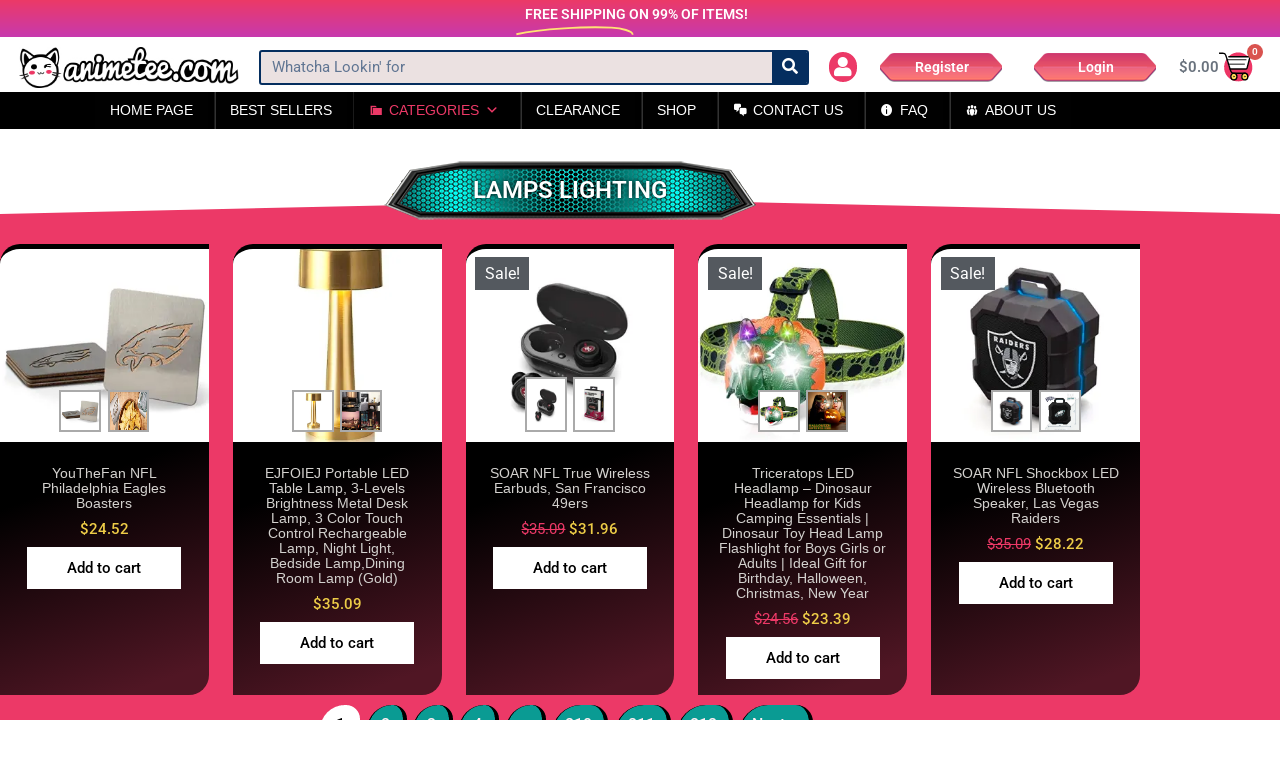

--- FILE ---
content_type: text/html; charset=UTF-8
request_url: https://animetee.com/lamps-lighting/
body_size: 126503
content:
<!doctype html>
<html lang="en-US">
<head>
	<meta charset="UTF-8">
	<meta name="viewport" content="width=device-width, initial-scale=1">
	<link rel="profile" href="https://gmpg.org/xfn/11">
	<title>Lamps Lighting &#8211; Animetee.com bringing your searched items to reality!</title>
<meta name='robots' content='max-image-preview:large' />
			<!-- start/ frontend header/ WooZone -->
					<style type="text/css">
				.WooZone-price-info {
					font-size: 0.6em;
				}
				.woocommerce div.product p.price, .woocommerce div.product span.price {
					line-height: initial !important;
				}
			</style>
					<!-- end/ frontend header/ WooZone -->
		<script>window._wca = window._wca || [];</script>
<link rel='dns-prefetch' href='//stats.wp.com' />
<link rel='preconnect' href='//i0.wp.com' />
<link rel='preconnect' href='//c0.wp.com' />
<link rel="alternate" type="application/rss+xml" title="Animetee.com bringing your searched items to reality! &raquo; Feed" href="https://animetee.com/feed/" />
<link rel="alternate" type="application/rss+xml" title="Animetee.com bringing your searched items to reality! &raquo; Comments Feed" href="https://animetee.com/comments/feed/" />
<link rel="alternate" title="oEmbed (JSON)" type="application/json+oembed" href="https://animetee.com/wp-json/oembed/1.0/embed?url=https%3A%2F%2Fanimetee.com%2Flamps-lighting%2F" />
<link rel="alternate" title="oEmbed (XML)" type="text/xml+oembed" href="https://animetee.com/wp-json/oembed/1.0/embed?url=https%3A%2F%2Fanimetee.com%2Flamps-lighting%2F&#038;format=xml" />
<style id='wp-img-auto-sizes-contain-inline-css'>
img:is([sizes=auto i],[sizes^="auto," i]){contain-intrinsic-size:3000px 1500px}
/*# sourceURL=wp-img-auto-sizes-contain-inline-css */
</style>

<link rel='stylesheet' id='thickbox.css-css' href='https://c0.wp.com/c/6.9/wp-includes/js/thickbox/thickbox.css' media='all' />
<style id='wp-emoji-styles-inline-css'>

	img.wp-smiley, img.emoji {
		display: inline !important;
		border: none !important;
		box-shadow: none !important;
		height: 1em !important;
		width: 1em !important;
		margin: 0 0.07em !important;
		vertical-align: -0.1em !important;
		background: none !important;
		padding: 0 !important;
	}
/*# sourceURL=wp-emoji-styles-inline-css */
</style>
<link rel='stylesheet' id='mediaelement-css' href='https://c0.wp.com/c/6.9/wp-includes/js/mediaelement/mediaelementplayer-legacy.min.css' media='all' />
<link rel='stylesheet' id='wp-mediaelement-css' href='https://c0.wp.com/c/6.9/wp-includes/js/mediaelement/wp-mediaelement.min.css' media='all' />
<style id='jetpack-sharing-buttons-style-inline-css'>
.jetpack-sharing-buttons__services-list{display:flex;flex-direction:row;flex-wrap:wrap;gap:0;list-style-type:none;margin:5px;padding:0}.jetpack-sharing-buttons__services-list.has-small-icon-size{font-size:12px}.jetpack-sharing-buttons__services-list.has-normal-icon-size{font-size:16px}.jetpack-sharing-buttons__services-list.has-large-icon-size{font-size:24px}.jetpack-sharing-buttons__services-list.has-huge-icon-size{font-size:36px}@media print{.jetpack-sharing-buttons__services-list{display:none!important}}.editor-styles-wrapper .wp-block-jetpack-sharing-buttons{gap:0;padding-inline-start:0}ul.jetpack-sharing-buttons__services-list.has-background{padding:1.25em 2.375em}
/*# sourceURL=https://animetee.com/wp-content/plugins/jetpack/_inc/blocks/sharing-buttons/view.css */
</style>
<style id='global-styles-inline-css'>
:root{--wp--preset--aspect-ratio--square: 1;--wp--preset--aspect-ratio--4-3: 4/3;--wp--preset--aspect-ratio--3-4: 3/4;--wp--preset--aspect-ratio--3-2: 3/2;--wp--preset--aspect-ratio--2-3: 2/3;--wp--preset--aspect-ratio--16-9: 16/9;--wp--preset--aspect-ratio--9-16: 9/16;--wp--preset--color--black: #000000;--wp--preset--color--cyan-bluish-gray: #abb8c3;--wp--preset--color--white: #ffffff;--wp--preset--color--pale-pink: #f78da7;--wp--preset--color--vivid-red: #cf2e2e;--wp--preset--color--luminous-vivid-orange: #ff6900;--wp--preset--color--luminous-vivid-amber: #fcb900;--wp--preset--color--light-green-cyan: #7bdcb5;--wp--preset--color--vivid-green-cyan: #00d084;--wp--preset--color--pale-cyan-blue: #8ed1fc;--wp--preset--color--vivid-cyan-blue: #0693e3;--wp--preset--color--vivid-purple: #9b51e0;--wp--preset--gradient--vivid-cyan-blue-to-vivid-purple: linear-gradient(135deg,rgb(6,147,227) 0%,rgb(155,81,224) 100%);--wp--preset--gradient--light-green-cyan-to-vivid-green-cyan: linear-gradient(135deg,rgb(122,220,180) 0%,rgb(0,208,130) 100%);--wp--preset--gradient--luminous-vivid-amber-to-luminous-vivid-orange: linear-gradient(135deg,rgb(252,185,0) 0%,rgb(255,105,0) 100%);--wp--preset--gradient--luminous-vivid-orange-to-vivid-red: linear-gradient(135deg,rgb(255,105,0) 0%,rgb(207,46,46) 100%);--wp--preset--gradient--very-light-gray-to-cyan-bluish-gray: linear-gradient(135deg,rgb(238,238,238) 0%,rgb(169,184,195) 100%);--wp--preset--gradient--cool-to-warm-spectrum: linear-gradient(135deg,rgb(74,234,220) 0%,rgb(151,120,209) 20%,rgb(207,42,186) 40%,rgb(238,44,130) 60%,rgb(251,105,98) 80%,rgb(254,248,76) 100%);--wp--preset--gradient--blush-light-purple: linear-gradient(135deg,rgb(255,206,236) 0%,rgb(152,150,240) 100%);--wp--preset--gradient--blush-bordeaux: linear-gradient(135deg,rgb(254,205,165) 0%,rgb(254,45,45) 50%,rgb(107,0,62) 100%);--wp--preset--gradient--luminous-dusk: linear-gradient(135deg,rgb(255,203,112) 0%,rgb(199,81,192) 50%,rgb(65,88,208) 100%);--wp--preset--gradient--pale-ocean: linear-gradient(135deg,rgb(255,245,203) 0%,rgb(182,227,212) 50%,rgb(51,167,181) 100%);--wp--preset--gradient--electric-grass: linear-gradient(135deg,rgb(202,248,128) 0%,rgb(113,206,126) 100%);--wp--preset--gradient--midnight: linear-gradient(135deg,rgb(2,3,129) 0%,rgb(40,116,252) 100%);--wp--preset--font-size--small: 13px;--wp--preset--font-size--medium: 20px;--wp--preset--font-size--large: 36px;--wp--preset--font-size--x-large: 42px;--wp--preset--spacing--20: 0.44rem;--wp--preset--spacing--30: 0.67rem;--wp--preset--spacing--40: 1rem;--wp--preset--spacing--50: 1.5rem;--wp--preset--spacing--60: 2.25rem;--wp--preset--spacing--70: 3.38rem;--wp--preset--spacing--80: 5.06rem;--wp--preset--shadow--natural: 6px 6px 9px rgba(0, 0, 0, 0.2);--wp--preset--shadow--deep: 12px 12px 50px rgba(0, 0, 0, 0.4);--wp--preset--shadow--sharp: 6px 6px 0px rgba(0, 0, 0, 0.2);--wp--preset--shadow--outlined: 6px 6px 0px -3px rgb(255, 255, 255), 6px 6px rgb(0, 0, 0);--wp--preset--shadow--crisp: 6px 6px 0px rgb(0, 0, 0);}:root { --wp--style--global--content-size: 800px;--wp--style--global--wide-size: 1200px; }:where(body) { margin: 0; }.wp-site-blocks > .alignleft { float: left; margin-right: 2em; }.wp-site-blocks > .alignright { float: right; margin-left: 2em; }.wp-site-blocks > .aligncenter { justify-content: center; margin-left: auto; margin-right: auto; }:where(.wp-site-blocks) > * { margin-block-start: 24px; margin-block-end: 0; }:where(.wp-site-blocks) > :first-child { margin-block-start: 0; }:where(.wp-site-blocks) > :last-child { margin-block-end: 0; }:root { --wp--style--block-gap: 24px; }:root :where(.is-layout-flow) > :first-child{margin-block-start: 0;}:root :where(.is-layout-flow) > :last-child{margin-block-end: 0;}:root :where(.is-layout-flow) > *{margin-block-start: 24px;margin-block-end: 0;}:root :where(.is-layout-constrained) > :first-child{margin-block-start: 0;}:root :where(.is-layout-constrained) > :last-child{margin-block-end: 0;}:root :where(.is-layout-constrained) > *{margin-block-start: 24px;margin-block-end: 0;}:root :where(.is-layout-flex){gap: 24px;}:root :where(.is-layout-grid){gap: 24px;}.is-layout-flow > .alignleft{float: left;margin-inline-start: 0;margin-inline-end: 2em;}.is-layout-flow > .alignright{float: right;margin-inline-start: 2em;margin-inline-end: 0;}.is-layout-flow > .aligncenter{margin-left: auto !important;margin-right: auto !important;}.is-layout-constrained > .alignleft{float: left;margin-inline-start: 0;margin-inline-end: 2em;}.is-layout-constrained > .alignright{float: right;margin-inline-start: 2em;margin-inline-end: 0;}.is-layout-constrained > .aligncenter{margin-left: auto !important;margin-right: auto !important;}.is-layout-constrained > :where(:not(.alignleft):not(.alignright):not(.alignfull)){max-width: var(--wp--style--global--content-size);margin-left: auto !important;margin-right: auto !important;}.is-layout-constrained > .alignwide{max-width: var(--wp--style--global--wide-size);}body .is-layout-flex{display: flex;}.is-layout-flex{flex-wrap: wrap;align-items: center;}.is-layout-flex > :is(*, div){margin: 0;}body .is-layout-grid{display: grid;}.is-layout-grid > :is(*, div){margin: 0;}body{padding-top: 0px;padding-right: 0px;padding-bottom: 0px;padding-left: 0px;}a:where(:not(.wp-element-button)){text-decoration: underline;}:root :where(.wp-element-button, .wp-block-button__link){background-color: #32373c;border-width: 0;color: #fff;font-family: inherit;font-size: inherit;font-style: inherit;font-weight: inherit;letter-spacing: inherit;line-height: inherit;padding-top: calc(0.667em + 2px);padding-right: calc(1.333em + 2px);padding-bottom: calc(0.667em + 2px);padding-left: calc(1.333em + 2px);text-decoration: none;text-transform: inherit;}.has-black-color{color: var(--wp--preset--color--black) !important;}.has-cyan-bluish-gray-color{color: var(--wp--preset--color--cyan-bluish-gray) !important;}.has-white-color{color: var(--wp--preset--color--white) !important;}.has-pale-pink-color{color: var(--wp--preset--color--pale-pink) !important;}.has-vivid-red-color{color: var(--wp--preset--color--vivid-red) !important;}.has-luminous-vivid-orange-color{color: var(--wp--preset--color--luminous-vivid-orange) !important;}.has-luminous-vivid-amber-color{color: var(--wp--preset--color--luminous-vivid-amber) !important;}.has-light-green-cyan-color{color: var(--wp--preset--color--light-green-cyan) !important;}.has-vivid-green-cyan-color{color: var(--wp--preset--color--vivid-green-cyan) !important;}.has-pale-cyan-blue-color{color: var(--wp--preset--color--pale-cyan-blue) !important;}.has-vivid-cyan-blue-color{color: var(--wp--preset--color--vivid-cyan-blue) !important;}.has-vivid-purple-color{color: var(--wp--preset--color--vivid-purple) !important;}.has-black-background-color{background-color: var(--wp--preset--color--black) !important;}.has-cyan-bluish-gray-background-color{background-color: var(--wp--preset--color--cyan-bluish-gray) !important;}.has-white-background-color{background-color: var(--wp--preset--color--white) !important;}.has-pale-pink-background-color{background-color: var(--wp--preset--color--pale-pink) !important;}.has-vivid-red-background-color{background-color: var(--wp--preset--color--vivid-red) !important;}.has-luminous-vivid-orange-background-color{background-color: var(--wp--preset--color--luminous-vivid-orange) !important;}.has-luminous-vivid-amber-background-color{background-color: var(--wp--preset--color--luminous-vivid-amber) !important;}.has-light-green-cyan-background-color{background-color: var(--wp--preset--color--light-green-cyan) !important;}.has-vivid-green-cyan-background-color{background-color: var(--wp--preset--color--vivid-green-cyan) !important;}.has-pale-cyan-blue-background-color{background-color: var(--wp--preset--color--pale-cyan-blue) !important;}.has-vivid-cyan-blue-background-color{background-color: var(--wp--preset--color--vivid-cyan-blue) !important;}.has-vivid-purple-background-color{background-color: var(--wp--preset--color--vivid-purple) !important;}.has-black-border-color{border-color: var(--wp--preset--color--black) !important;}.has-cyan-bluish-gray-border-color{border-color: var(--wp--preset--color--cyan-bluish-gray) !important;}.has-white-border-color{border-color: var(--wp--preset--color--white) !important;}.has-pale-pink-border-color{border-color: var(--wp--preset--color--pale-pink) !important;}.has-vivid-red-border-color{border-color: var(--wp--preset--color--vivid-red) !important;}.has-luminous-vivid-orange-border-color{border-color: var(--wp--preset--color--luminous-vivid-orange) !important;}.has-luminous-vivid-amber-border-color{border-color: var(--wp--preset--color--luminous-vivid-amber) !important;}.has-light-green-cyan-border-color{border-color: var(--wp--preset--color--light-green-cyan) !important;}.has-vivid-green-cyan-border-color{border-color: var(--wp--preset--color--vivid-green-cyan) !important;}.has-pale-cyan-blue-border-color{border-color: var(--wp--preset--color--pale-cyan-blue) !important;}.has-vivid-cyan-blue-border-color{border-color: var(--wp--preset--color--vivid-cyan-blue) !important;}.has-vivid-purple-border-color{border-color: var(--wp--preset--color--vivid-purple) !important;}.has-vivid-cyan-blue-to-vivid-purple-gradient-background{background: var(--wp--preset--gradient--vivid-cyan-blue-to-vivid-purple) !important;}.has-light-green-cyan-to-vivid-green-cyan-gradient-background{background: var(--wp--preset--gradient--light-green-cyan-to-vivid-green-cyan) !important;}.has-luminous-vivid-amber-to-luminous-vivid-orange-gradient-background{background: var(--wp--preset--gradient--luminous-vivid-amber-to-luminous-vivid-orange) !important;}.has-luminous-vivid-orange-to-vivid-red-gradient-background{background: var(--wp--preset--gradient--luminous-vivid-orange-to-vivid-red) !important;}.has-very-light-gray-to-cyan-bluish-gray-gradient-background{background: var(--wp--preset--gradient--very-light-gray-to-cyan-bluish-gray) !important;}.has-cool-to-warm-spectrum-gradient-background{background: var(--wp--preset--gradient--cool-to-warm-spectrum) !important;}.has-blush-light-purple-gradient-background{background: var(--wp--preset--gradient--blush-light-purple) !important;}.has-blush-bordeaux-gradient-background{background: var(--wp--preset--gradient--blush-bordeaux) !important;}.has-luminous-dusk-gradient-background{background: var(--wp--preset--gradient--luminous-dusk) !important;}.has-pale-ocean-gradient-background{background: var(--wp--preset--gradient--pale-ocean) !important;}.has-electric-grass-gradient-background{background: var(--wp--preset--gradient--electric-grass) !important;}.has-midnight-gradient-background{background: var(--wp--preset--gradient--midnight) !important;}.has-small-font-size{font-size: var(--wp--preset--font-size--small) !important;}.has-medium-font-size{font-size: var(--wp--preset--font-size--medium) !important;}.has-large-font-size{font-size: var(--wp--preset--font-size--large) !important;}.has-x-large-font-size{font-size: var(--wp--preset--font-size--x-large) !important;}
:root :where(.wp-block-pullquote){font-size: 1.5em;line-height: 1.6;}
/*# sourceURL=global-styles-inline-css */
</style>
<link rel='stylesheet' id='contact-form-7-css' href='https://animetee.com/wp-content/plugins/contact-form-7/includes/css/styles.css?ver=6.1.4' media='all' />
<link rel='stylesheet' id='woocommerce-layout-css' href='https://c0.wp.com/p/woocommerce/10.4.3/assets/css/woocommerce-layout.css' media='all' />
<style id='woocommerce-layout-inline-css'>

	.infinite-scroll .woocommerce-pagination {
		display: none;
	}
/*# sourceURL=woocommerce-layout-inline-css */
</style>
<link rel='stylesheet' id='woocommerce-smallscreen-css' href='https://c0.wp.com/p/woocommerce/10.4.3/assets/css/woocommerce-smallscreen.css' media='only screen and (max-width: 768px)' />
<link rel='stylesheet' id='woocommerce-general-css' href='https://c0.wp.com/p/woocommerce/10.4.3/assets/css/woocommerce.css' media='all' />
<style id='woocommerce-inline-inline-css'>
.woocommerce form .form-row .required { visibility: visible; }
/*# sourceURL=woocommerce-inline-inline-css */
</style>
<link rel='stylesheet' id='WooZone-frontend-style-css' href='https://animetee.com/wp-content/plugins/woozone/lib/frontend/css/frontend.css?ver=14.1.03' media='all' />
<link rel='stylesheet' id='cmplz-general-css' href='https://animetee.com/wp-content/plugins/complianz-gdpr/assets/css/cookieblocker.min.css?ver=1765994457' media='all' />
<link rel='stylesheet' id='megamenu-css' href='https://animetee.com/wp-content/uploads/maxmegamenu/style.css?ver=bc658c' media='all' />
<link rel='stylesheet' id='dashicons-css' href='https://c0.wp.com/c/6.9/wp-includes/css/dashicons.min.css' media='all' />
<link rel='stylesheet' id='hello-elementor-css' href='https://animetee.com/wp-content/themes/hello-elementor/assets/css/reset.css?ver=3.4.5' media='all' />
<link rel='stylesheet' id='hello-elementor-theme-style-css' href='https://animetee.com/wp-content/themes/hello-elementor/assets/css/theme.css?ver=3.4.5' media='all' />
<link rel='stylesheet' id='hello-elementor-header-footer-css' href='https://animetee.com/wp-content/themes/hello-elementor/assets/css/header-footer.css?ver=3.4.5' media='all' />
<link rel='stylesheet' id='pafe-19-css' href='https://animetee.com/wp-content/uploads/premium-addons-elementor/pafe-19.css?ver=1700171850' media='all' />
<link rel='stylesheet' id='elementor-frontend-css' href='https://animetee.com/wp-content/uploads/elementor/css/custom-frontend.min.css?ver=1768413689' media='all' />
<style id='elementor-frontend-inline-css'>
.elementor-kit-5{--e-global-color-primary:#6EC1E4;--e-global-color-secondary:#54595F;--e-global-color-text:#7A7A7A;--e-global-color-accent:#61CE70;--e-global-color-d3c2ec2:#ec3967;--e-global-color-160d224:#052E5F;--e-global-color-f6a976f:#0a9b93;--e-global-color-c130462:#333333;--e-global-color-7216de1:#EBE1E1;--e-global-color-750a9f4:#000000;--e-global-color-60d32a4:#DBDBDB;--e-global-color-5b39ed6:#EC3967;--e-global-color-4e10b49:#C73AAE;--e-global-typography-primary-font-family:"Roboto";--e-global-typography-primary-font-weight:600;--e-global-typography-secondary-font-family:"Roboto Slab";--e-global-typography-secondary-font-weight:400;--e-global-typography-text-font-family:"Roboto";--e-global-typography-text-font-weight:400;--e-global-typography-accent-font-family:"Roboto";--e-global-typography-accent-font-weight:500;}.elementor-kit-5 e-page-transition{background-color:#FFBC7D;}.elementor-section.elementor-section-boxed > .elementor-container{max-width:1140px;}.e-con{--container-max-width:1140px;}.elementor-widget:not(:last-child){margin-block-end:20px;}.elementor-element{--widgets-spacing:20px 20px;--widgets-spacing-row:20px;--widgets-spacing-column:20px;}{}h1.entry-title{display:var(--page-title-display);}.site-header .site-branding{flex-direction:column;align-items:stretch;}.site-header{padding-inline-end:0px;padding-inline-start:0px;}.site-footer .site-branding{flex-direction:column;align-items:stretch;}@media(max-width:900px){.elementor-section.elementor-section-boxed > .elementor-container{max-width:1024px;}.e-con{--container-max-width:1024px;}}@media(max-width:515px){.elementor-section.elementor-section-boxed > .elementor-container{max-width:767px;}.e-con{--container-max-width:767px;}}
.elementor-185 .elementor-element.elementor-element-21cba732 > .elementor-container{min-height:74px;}.elementor-185 .elementor-element.elementor-element-21cba732{transition:background 2.6s, border 0.3s, border-radius 0.3s, box-shadow 0.3s;margin-top:20px;margin-bottom:-32px;z-index:1;}.elementor-185 .elementor-element.elementor-element-21cba732 > .elementor-background-overlay{transition:background 0.3s, border-radius 0.3s, opacity 0.3s;}.elementor-widget-premium-addon-image-button .premium-image-button{background-color:var( --e-global-color-primary );font-family:var( --e-global-typography-primary-font-family ), Sans-serif;font-weight:var( --e-global-typography-primary-font-weight );line-height:var( --e-global-typography-primary-line-height );word-spacing:var( --e-global-typography-primary-word-spacing );}.elementor-widget-premium-addon-image-button .premium-image-button-none:after,.elementor-widget-premium-addon-image-button .premium-button-style8:hover,.elementor-widget-premium-addon-image-button .premium-image-button-style4-icon-wrapper,.elementor-widget-premium-addon-image-button .premium-image-button-style1:before,.elementor-widget-premium-addon-image-button .premium-image-button-style3:hover,.elementor-widget-premium-addon-image-button .premium-image-button-overlap-effect-horizontal:hover,.elementor-widget-premium-addon-image-button .premium-image-button-overlap-effect-vertical:hover,.elementor-widget-premium-addon-image-button .premium-button-style6-bg,.elementor-widget-premium-addon-image-button .premium-button-style6:before{background-color:var( --e-global-color-text );}.elementor-widget-premium-addon-image-button .premium-image-button .premium-image-button-text-icon-wrapper span{color:var( --e-global-color-secondary );}.elementor-widget-premium-addon-image-button .premium-image-button-text-icon-wrapper i{color:var( --e-global-color-secondary );}.elementor-widget-premium-addon-image-button .premium-drawable-icon, .elementor-widget-premium-addon-image-button svg:not([class*="premium-"]){fill:var( --e-global-color-secondary );}.elementor-widget-premium-addon-image-button .premium-drawable-icon *{stroke:var( --e-global-color-accent );}.elementor-widget-premium-addon-image-button svg:not(.premium-lottie-animation):not(.premium-lottie-animation svg){stroke:var( --e-global-color-accent );}.elementor-widget-premium-addon-image-button .premium-image-button:hover .premium-image-button-text-icon-wrapper span, .elementor-widget-premium-addon-image-button .premium-button-line6::after{color:var( --e-global-color-primary );}.elementor-widget-premium-addon-image-button .premium-image-button:hover .premium-image-button-text-icon-wrapper i{color:var( --e-global-color-secondary );}.elementor-widget-premium-addon-image-button .premium-image-button:hover .premium-drawable-icon, .elementor-widget-premium-addon-image-button .premium-image-button:hover svg:not([class*="premium-"]){fill:var( --e-global-color-secondary );}.elementor-widget-premium-addon-image-button .premium-btn-svg{stroke:var( --e-global-color-primary );}.elementor-widget-premium-addon-image-button .premium-button-line2::before,  .elementor-widget-premium-addon-image-button .premium-button-line4::before, .elementor-widget-premium-addon-image-button .premium-button-line5::before, .elementor-widget-premium-addon-image-button .premium-button-line5::after, .elementor-widget-premium-addon-image-button .premium-button-line6::before, .elementor-widget-premium-addon-image-button .premium-button-line7::before{background-color:var( --e-global-color-primary );}.elementor-widget-premium-addon-image-button .premium-image-button:hover .premium-drawable-icon *{stroke:var( --e-global-color-accent );}.elementor-widget-premium-addon-image-button .premium-image-button:hover svg:not:not(.premium-lottie-animation):not(.premium-lottie-animation svg){stroke:var( --e-global-color-accent );}.elementor-widget-premium-addon-image-button .premium-image-button-style4-icon-wrapper{color:var( --e-global-color-primary );}.elementor-widget-premium-addon-image-button .premium-image-button-style4-icon-wrapper svg{fill:var( --e-global-color-primary );}.elementor-widget-premium-addon-image-button .premium-image-button-style3:before{background-color:var( --e-global-color-primary );}.elementor-widget-premium-addon-image-button .premium-image-button-overlap-effect-horizontal:before, .elementor-widget-premium-addon-image-button .premium-image-button-overlap-effect-vertical:before{background-color:var( --e-global-color-primary );}.elementor-widget-premium-addon-image-button .premium-image-button-squares-effect:before, .elementor-widget-premium-addon-image-button .premium-image-button-squares-effect:after,.elementor-widget-premium-addon-image-button .premium-image-button-squares-square-container:before, .elementor-widget-premium-addon-image-button .premium-image-button-squares-square-container:after{background-color:var( --e-global-color-primary );}.elementor-185 .elementor-element.elementor-element-57eb9585 .premium-image-button{background-color:#6EC1E400;background-image:url("https://i0.wp.com/animetee.com/wp-content/uploads/2023/05/Header2.png?fit=375%2C62&ssl=1");width:375px;font-family:"Roboto", Sans-serif;font-size:24px;font-weight:600;background-repeat:no-repeat;}.elementor-185 .elementor-element.elementor-element-57eb9585 .premium-image-button-none:after,.elementor-185 .elementor-element.elementor-element-57eb9585 .premium-button-style8:hover,.elementor-185 .elementor-element.elementor-element-57eb9585 .premium-image-button-style4-icon-wrapper,.elementor-185 .elementor-element.elementor-element-57eb9585 .premium-image-button-style1:before,.elementor-185 .elementor-element.elementor-element-57eb9585 .premium-image-button-style3:hover,.elementor-185 .elementor-element.elementor-element-57eb9585 .premium-image-button-overlap-effect-horizontal:hover,.elementor-185 .elementor-element.elementor-element-57eb9585 .premium-image-button-overlap-effect-vertical:hover,.elementor-185 .elementor-element.elementor-element-57eb9585 .premium-button-style6-bg,.elementor-185 .elementor-element.elementor-element-57eb9585 .premium-button-style6:before{background-color:#7A7A7A00;background-image:url("https://i0.wp.com/animetee.com/wp-content/uploads/2023/05/Header2.png?fit=375%2C62&ssl=1");}.elementor-185 .elementor-element.elementor-element-57eb9585 > .elementor-widget-container{padding:0px 0px 0px 0px;}.elementor-185 .elementor-element.elementor-element-57eb9585{text-align:center;}.elementor-185 .elementor-element.elementor-element-57eb9585 .premium-image-button .premium-image-button-text-icon-wrapper span{color:#FFFFFF;}.elementor-185 .elementor-element.elementor-element-57eb9585 .premium-image-button:hover .premium-image-button-text-icon-wrapper span, .elementor-185 .elementor-element.elementor-element-57eb9585 .premium-button-line6::after{color:#FFFFFF;}.elementor-185 .elementor-element.elementor-element-7d42eb66:not(.elementor-motion-effects-element-type-background), .elementor-185 .elementor-element.elementor-element-7d42eb66 > .elementor-motion-effects-container > .elementor-motion-effects-layer{background-color:var( --e-global-color-d3c2ec2 );}.elementor-185 .elementor-element.elementor-element-7d42eb66{transition:background 0.3s, border 0.3s, border-radius 0.3s, box-shadow 0.3s;margin-top:0px;margin-bottom:0px;padding:35px 0px 45px 0px;z-index:0;}.elementor-185 .elementor-element.elementor-element-7d42eb66 > .elementor-background-overlay{transition:background 0.3s, border-radius 0.3s, opacity 0.3s;}.elementor-185 .elementor-element.elementor-element-7d42eb66 > .elementor-shape-top svg{height:15px;}.elementor-185 .elementor-element.elementor-element-64e86fb2 > .elementor-element-populated{transition:background 0.3s, border 0.3s, border-radius 0.3s, box-shadow 0.3s;margin:9px 0px 0px 0px;--e-column-margin-right:0px;--e-column-margin-left:0px;}.elementor-185 .elementor-element.elementor-element-64e86fb2 > .elementor-element-populated > .elementor-background-overlay{transition:background 0.3s, border-radius 0.3s, opacity 0.3s;}.elementor-widget-premium-woo-products .premium-woocommerce .premium-woo-product-desc{color:var( --e-global-color-text );font-family:var( --e-global-typography-text-font-family ), Sans-serif;font-weight:var( --e-global-typography-text-font-weight );line-height:var( --e-global-typography-text-line-height );word-spacing:var( --e-global-typography-text-word-spacing );}.elementor-widget-premium-woo-products .premium-woo-products-details-wrap .premium-woo-atc-button .button{font-family:var( --e-global-typography-accent-font-family ), Sans-serif;font-weight:var( --e-global-typography-accent-font-weight );line-height:var( --e-global-typography-accent-line-height );word-spacing:var( --e-global-typography-accent-word-spacing );}.elementor-widget-premium-woo-products .premium-woocommerce li.product .price{color:var( --e-global-color-text );font-family:var( --e-global-typography-text-font-family ), Sans-serif;font-weight:var( --e-global-typography-text-font-weight );line-height:var( --e-global-typography-text-line-height );word-spacing:var( --e-global-typography-text-word-spacing );}.elementor-widget-premium-woo-products .premium-woocommerce li.product .price del{color:var( --e-global-color-text );font-family:var( --e-global-typography-text-font-family ), Sans-serif;font-weight:var( --e-global-typography-text-font-weight );line-height:var( --e-global-typography-text-line-height );}.elementor-widget-premium-woo-products .premium-woocommerce .woocommerce-loop-product__title{color:var( --e-global-color-primary );font-family:var( --e-global-typography-primary-font-family ), Sans-serif;font-weight:var( --e-global-typography-primary-font-weight );line-height:var( --e-global-typography-primary-line-height );word-spacing:var( --e-global-typography-primary-word-spacing );}.elementor-widget-premium-woo-products .premium-woocommerce .woocommerce-loop-product__title:hover{color:var( --e-global-color-primary );}.elementor-widget-premium-woo-products .premium-woocommerce .premium-woo-product-category{color:var( --e-global-color-text );font-family:var( --e-global-typography-text-font-family ), Sans-serif;font-weight:var( --e-global-typography-text-font-weight );line-height:var( --e-global-typography-text-line-height );word-spacing:var( --e-global-typography-text-word-spacing );}.elementor-widget-premium-woo-products .premium-woocommerce .premium-woo-products-details-wrap .premium-woo-atc-button .button{font-family:var( --e-global-typography-accent-font-family ), Sans-serif;font-weight:var( --e-global-typography-accent-font-weight );line-height:var( --e-global-typography-accent-line-height );word-spacing:var( --e-global-typography-accent-word-spacing );}#premium-woo-quick-view-{{ID}} .premium-qv-badge .corner{font-family:var( --e-global-typography-primary-font-family ), Sans-serif;font-weight:var( --e-global-typography-primary-font-weight );line-height:var( --e-global-typography-primary-line-height );word-spacing:var( --e-global-typography-primary-word-spacing );}#premium-woo-quick-view-{{ID}} .woocommerce-loop-product__title{color:var( --e-global-color-primary );font-family:var( --e-global-typography-primary-font-family ), Sans-serif;font-weight:var( --e-global-typography-primary-font-weight );line-height:var( --e-global-typography-primary-line-height );word-spacing:var( --e-global-typography-primary-word-spacing );}#premium-woo-quick-view-{{ID}} div.product p.price{color:var( --e-global-color-text );}#premium-woo-quick-view-{{ID}} div.product p.price, .premium-woo-quick-view-{{ID}} div.product p.price ins{font-family:var( --e-global-typography-text-font-family ), Sans-serif;font-weight:var( --e-global-typography-text-font-weight );line-height:var( --e-global-typography-text-line-height );word-spacing:var( --e-global-typography-text-word-spacing );}#premium-woo-quick-view-{{ID}} .price del{color:var( --e-global-color-text );}#premium-woo-quick-view-{{ID}} .premium-woo-qv-desc{font-family:var( --e-global-typography-text-font-family ), Sans-serif;font-weight:var( --e-global-typography-text-font-weight );line-height:var( --e-global-typography-text-line-height );word-spacing:var( --e-global-typography-text-word-spacing );}#premium-woo-quick-view-{{ID}} .premium-woo-atc-button button.button.alt{font-family:var( --e-global-typography-accent-font-family ), Sans-serif;font-weight:var( --e-global-typography-accent-font-weight );line-height:var( --e-global-typography-accent-line-height );word-spacing:var( --e-global-typography-accent-word-spacing );}#premium-woo-quick-view-{{ID}} .flex-control-nav a{background-color:var( --e-global-color-secondary );}#premium-woo-quick-view-{{ID}} a.flex-active{background-color:var( --e-global-color-primary );}#premium-woo-quick-view-{{ID}} .flex-direction-nav li a{color:var( --e-global-color-primary );}.elementor-widget-premium-woo-products .premium-woocommerce .premium-woo-qv-btn{font-family:var( --e-global-typography-accent-font-family ), Sans-serif;font-weight:var( --e-global-typography-accent-font-weight );line-height:var( --e-global-typography-accent-line-height );word-spacing:var( --e-global-typography-accent-word-spacing );}.elementor-widget-premium-woo-products .premium-woocommerce .premium-woo-products-details-wrap .premium-woo-qv-btn{font-family:var( --e-global-typography-accent-font-family ), Sans-serif;font-weight:var( --e-global-typography-accent-font-weight );line-height:var( --e-global-typography-accent-line-height );word-spacing:var( --e-global-typography-accent-word-spacing );}.elementor-widget-premium-woo-products .premium-woo-products-pagination ul li > .page-numbers{font-family:var( --e-global-typography-accent-font-family ), Sans-serif;font-weight:var( --e-global-typography-accent-font-weight );line-height:var( --e-global-typography-accent-line-height );word-spacing:var( --e-global-typography-accent-word-spacing );}.elementor-widget-premium-woo-products .premium-woo-load-more-btn{font-family:var( --e-global-typography-primary-font-family ), Sans-serif;font-weight:var( --e-global-typography-primary-font-weight );line-height:var( --e-global-typography-primary-line-height );word-spacing:var( --e-global-typography-primary-word-spacing );color:var( --e-global-color-secondary );background-color:var( --e-global-color-primary );}.elementor-widget-premium-woo-products .premium-woo-load-more-btn .premium-loader{border-color:var( --e-global-color-secondary );}.elementor-widget-premium-woo-products .premium-woocommerce:not(.premium-woo-skin-grid-10) .premium-woo-product-sale-wrap .premium-woo-product-onsale, .elementor-widget-premium-woo-products .premium-woocommerce.premium-woo-skin-grid-10 .premium-woo-product-sale-wrap{background-color:var( --e-global-color-secondary );}.elementor-widget-premium-woo-products .premium-woocommerce.premium-woo-skin-grid-10 .premium-woo-product-sale-wrap::after{border-left-color:var( --e-global-color-secondary );border-right-color:var( --e-global-color-secondary );border-left-width:var( --e-global-typography-text-line-height );border-right-width:var( --e-global-typography-text-line-height );}.elementor-widget-premium-woo-products .premium-woo-product-sale-wrap .premium-woo-product-onsale{font-family:var( --e-global-typography-text-font-family ), Sans-serif;font-weight:var( --e-global-typography-text-font-weight );word-spacing:var( --e-global-typography-text-word-spacing );}.elementor-widget-premium-woo-products .premium-woocommerce:not(.premium-woo-skin-grid-10) .premium-woo-product-sale-wrap .premium-woo-product-onsale{line-height:var( --e-global-typography-text-line-height );}.elementor-widget-premium-woo-products .premium-woocommerce.premium-woo-skin-grid-10 .premium-woo-product-sale-wrap{width:var( --e-global-typography-text-line-height );}.elementor-widget-premium-woo-products:not([data-widget_type="premium-woo-products.grid-10"]) .premium-woo-product-featured-wrap .premium-woo-product-featured, .elementor-widget-premium-woo-products[data-widget_type="premium-woo-products.grid-10"] .premium-woo-product-featured-wrap{background-color:var( --e-global-color-primary );}.elementor-widget-premium-woo-products .premium-woocommerce.premium-woo-skin-grid-10 .premium-woo-product-featured-wrap::after{border-left-color:var( --e-global-color-primary );border-right-color:var( --e-global-color-primary );border-left-width:var( --e-global-typography-text-line-height );border-right-width:var( --e-global-typography-text-line-height );}.elementor-widget-premium-woo-products .premium-woo-product-featured-wrap .premium-woo-product-featured{font-family:var( --e-global-typography-text-font-family ), Sans-serif;font-weight:var( --e-global-typography-text-font-weight );word-spacing:var( --e-global-typography-text-word-spacing );}.elementor-widget-premium-woo-products .premium-woocommerce:not(.premium-woo-skin-grid-10) .premium-woo-product-featured-wrap{line-height:var( --e-global-typography-text-line-height );}.elementor-widget-premium-woo-products .premium-woocommerce.premium-woo-skin-grid-10 .premium-woo-product-featured-wrap{width:var( --e-global-typography-text-line-height );}.elementor-widget-premium-woo-products .premium-woocommerce .slick-arrow{color:var( --e-global-color-primary );background-color:var( --e-global-color-secondary );}.elementor-widget-premium-woo-products ul.slick-dots li{color:var( --e-global-color-primary );}.elementor-widget-premium-woo-products .premium-woocommerce ul.slick-dots li.slick-active{color:var( --e-global-color-secondary );}.elementor-widget-premium-woo-products .pa-out-of-stock{font-family:var( --e-global-typography-text-font-family ), Sans-serif;font-weight:var( --e-global-typography-text-font-weight );line-height:var( --e-global-typography-text-line-height );word-spacing:var( --e-global-typography-text-word-spacing );background-color:var( --e-global-color-secondary );}.elementor-185 .elementor-element.elementor-element-67112bd0 .premium-woo-products-inner li.product{width:20%;}.elementor-185 .elementor-element.elementor-element-67112bd0 .premium-woo-products-details-wrap, .elementor-185 .elementor-element.elementor-element-67112bd0 .premium-woo-product__link{text-align:center;}.elementor-185 .elementor-element.elementor-element-67112bd0 .premium-woocommerce li.product{margin-bottom:0px;}.elementor-185 .elementor-element.elementor-element-67112bd0 .premium-woocommerce:not(.premium-woo-products-marquee) li.product{padding-right:calc( 24px/2 );padding-left:calc( 24px/2 );}.elementor-185 .elementor-element.elementor-element-67112bd0 .premium-woocommerce:not(.premium-woo-products-marquee) ul.products{margin-left:calc( -24px/2 );margin-right:calc( -24px/2 );}.elementor-185 .elementor-element.elementor-element-67112bd0 .premium-woo-products-marquee ul.products{--pa-marquee-spacing:24px;}.elementor-185 .elementor-element.elementor-element-67112bd0{width:var( --container-widget-width, 101.681% );max-width:101.681%;--container-widget-width:101.681%;--container-widget-flex-grow:0;}.elementor-185 .elementor-element.elementor-element-67112bd0 .premium-woo-products-pagination .page-numbers{justify-content:center;}#premium-woo-quick-view-67112bd0{--pa-qv-align:inline;}.elementor-185 .elementor-element.elementor-element-67112bd0 .premium-woo-product-wrapper{border-style:solid;border-width:5px 0px 0px 0px;border-color:#000000;border-radius:20px 0px 20px 0px;background-color:transparent;background-image:linear-gradient(160deg, #000000 50%, #501624 94%);}.elementor-185 .elementor-element.elementor-element-67112bd0 .premium-woo-product-wrapper:hover{box-shadow:5px 3px 10px 0px rgba(243.59999084472656, 233.2734694937001, 239.53672918269226, 0.5);}.elementor-185 .elementor-element.elementor-element-67112bd0 .premium-woocommerce .woocommerce-loop-product__link img{height:193px;object-fit:cover;}.elementor-185 .elementor-element.elementor-element-67112bd0 .premium-woocommerce .premium-woo-product-desc{color:#131313;font-family:"Roboto", Sans-serif;font-size:1px;font-weight:200;}.elementor-185 .elementor-element.elementor-element-67112bd0 .premium-woocommerce .premium-woo-products-details-wrap .premium-woo-atc-button .button{font-family:"Roboto", Sans-serif;font-size:15px;font-weight:500;}.elementor-185 .elementor-element.elementor-element-67112bd0 .premium-woo-products-details-wrap .premium-woo-atc-button .button, .elementor-185 .elementor-element.elementor-element-67112bd0 .premium-woo-cart-btn .premium-woo-add-cart-icon{color:#000000;}.elementor-185 .elementor-element.elementor-element-67112bd0 .premium-woo-products-details-wrap .premium-woo-atc-button .button, .elementor-185 .elementor-element.elementor-element-67112bd0 .premium-woo-cart-btn{background-color:#FFFFFF;}.elementor-185 .elementor-element.elementor-element-67112bd0 .premium-woocommerce li.product .price{color:#EDCC47;font-family:"Roboto", Sans-serif;font-size:15px;font-weight:500;}.elementor-185 .elementor-element.elementor-element-67112bd0 .premium-woocommerce li.product .price del{color:var( --e-global-color-d3c2ec2 );}.elementor-185 .elementor-element.elementor-element-67112bd0 .premium-woocommerce .woocommerce-loop-product__title{color:#D3D1CE;font-family:"Arial", Sans-serif;font-size:14px;font-weight:400;line-height:15px;letter-spacing:0px;}.elementor-185 .elementor-element.elementor-element-67112bd0 .premium-woocommerce .woocommerce-loop-product__title:hover{color:#9CEFF3;}.elementor-185 .elementor-element.elementor-element-67112bd0 .premium-woo-products-pagination ul li > .page-numbers{font-family:"Roboto", Sans-serif;font-weight:500;}.elementor-185 .elementor-element.elementor-element-67112bd0 .premium-woo-products-pagination ul li .page-numbers{color:#FEEDF1;background-color:#0a9b93;border-style:groove;border-width:0px 4px 4px 1px;border-color:#000000;border-radius:45px 26px 41px 0px;}.elementor-185 .elementor-element.elementor-element-67112bd0 .premium-woo-products-pagination ul li .page-numbers:hover{color:#FFFFFF;background-color:var( --e-global-color-160d224 );border-style:none;}.elementor-185 .elementor-element.elementor-element-67112bd0 .premium-woo-products-pagination ul li span.current{color:#000000;background-color:#FFFFFF;border-style:none;}.elementor-185 .elementor-element.elementor-element-50a420a{overflow:hidden;}.elementor-185 .elementor-element.elementor-element-3fe89902 .premium-image-button{background-color:#355F7100;background-image:url("https://i0.wp.com/animetee.com/wp-content/uploads/2023/05/HeadlineMobile.png?fit=300%2C50&ssl=1");width:295px;}.elementor-185 .elementor-element.elementor-element-3fe89902 .premium-image-button-none:after,.elementor-185 .elementor-element.elementor-element-3fe89902 .premium-button-style8:hover,.elementor-185 .elementor-element.elementor-element-3fe89902 .premium-image-button-style4-icon-wrapper,.elementor-185 .elementor-element.elementor-element-3fe89902 .premium-image-button-style1:before,.elementor-185 .elementor-element.elementor-element-3fe89902 .premium-image-button-style3:hover,.elementor-185 .elementor-element.elementor-element-3fe89902 .premium-image-button-overlap-effect-horizontal:hover,.elementor-185 .elementor-element.elementor-element-3fe89902 .premium-image-button-overlap-effect-vertical:hover,.elementor-185 .elementor-element.elementor-element-3fe89902 .premium-button-style6-bg,.elementor-185 .elementor-element.elementor-element-3fe89902 .premium-button-style6:before{background-color:#7A7A7A00;}.elementor-185 .elementor-element.elementor-element-3fe89902{text-align:center;}.elementor-185 .elementor-element.elementor-element-3fe89902 .premium-image-button .premium-image-button-text-icon-wrapper span{color:#FFFFFF;}.elementor-185 .elementor-element.elementor-element-3fe89902 .premium-image-button:hover .premium-image-button-text-icon-wrapper span, .elementor-185 .elementor-element.elementor-element-3fe89902 .premium-button-line6::after{color:#FFFFFF;}.elementor-185 .elementor-element.elementor-element-48f4d9f:not(.elementor-motion-effects-element-type-background), .elementor-185 .elementor-element.elementor-element-48f4d9f > .elementor-motion-effects-container > .elementor-motion-effects-layer{background-color:var( --e-global-color-d3c2ec2 );}.elementor-185 .elementor-element.elementor-element-48f4d9f{overflow:hidden;transition:background 0.3s, border 0.3s, border-radius 0.3s, box-shadow 0.3s;}.elementor-185 .elementor-element.elementor-element-48f4d9f > .elementor-background-overlay{transition:background 0.3s, border-radius 0.3s, opacity 0.3s;}.elementor-185 .elementor-element.elementor-element-48f4d9f > .elementor-shape-top svg{width:calc(100% + 1.3px);height:34px;}.elementor-widget-woocommerce-products.elementor-wc-products ul.products li.product .woocommerce-loop-product__title{color:var( --e-global-color-primary );}.elementor-widget-woocommerce-products.elementor-wc-products ul.products li.product .woocommerce-loop-category__title{color:var( --e-global-color-primary );}.elementor-widget-woocommerce-products.elementor-wc-products ul.products li.product .woocommerce-loop-product__title, .elementor-widget-woocommerce-products.elementor-wc-products ul.products li.product .woocommerce-loop-category__title{font-family:var( --e-global-typography-primary-font-family ), Sans-serif;font-weight:var( --e-global-typography-primary-font-weight );line-height:var( --e-global-typography-primary-line-height );word-spacing:var( --e-global-typography-primary-word-spacing );}.elementor-widget-woocommerce-products{--products-title-color:var( --e-global-color-primary );}.elementor-widget-woocommerce-products.products-heading-show .related-products > h2, .elementor-widget-woocommerce-products.products-heading-show .upsells > h2, .elementor-widget-woocommerce-products.products-heading-show .cross-sells > h2{font-family:var( --e-global-typography-primary-font-family ), Sans-serif;font-weight:var( --e-global-typography-primary-font-weight );line-height:var( --e-global-typography-primary-line-height );word-spacing:var( --e-global-typography-primary-word-spacing );}.elementor-widget-woocommerce-products.elementor-wc-products ul.products li.product .price{color:var( --e-global-color-primary );font-family:var( --e-global-typography-primary-font-family ), Sans-serif;font-weight:var( --e-global-typography-primary-font-weight );line-height:var( --e-global-typography-primary-line-height );word-spacing:var( --e-global-typography-primary-word-spacing );}.elementor-widget-woocommerce-products.elementor-wc-products ul.products li.product .price ins{color:var( --e-global-color-primary );}.elementor-widget-woocommerce-products.elementor-wc-products ul.products li.product .price ins .amount{color:var( --e-global-color-primary );}.elementor-widget-woocommerce-products.elementor-wc-products ul.products li.product .price del{color:var( --e-global-color-primary );}.elementor-widget-woocommerce-products.elementor-wc-products ul.products li.product .price del .amount{color:var( --e-global-color-primary );}.elementor-widget-woocommerce-products.elementor-wc-products ul.products li.product .price del {font-family:var( --e-global-typography-primary-font-family ), Sans-serif;font-weight:var( --e-global-typography-primary-font-weight );line-height:var( --e-global-typography-primary-line-height );word-spacing:var( --e-global-typography-primary-word-spacing );}.elementor-widget-woocommerce-products.elementor-wc-products ul.products li.product .button{font-family:var( --e-global-typography-accent-font-family ), Sans-serif;font-weight:var( --e-global-typography-accent-font-weight );line-height:var( --e-global-typography-accent-line-height );word-spacing:var( --e-global-typography-accent-word-spacing );}.elementor-widget-woocommerce-products.elementor-wc-products .added_to_cart{font-family:var( --e-global-typography-accent-font-family ), Sans-serif;font-weight:var( --e-global-typography-accent-font-weight );line-height:var( --e-global-typography-accent-line-height );word-spacing:var( --e-global-typography-accent-word-spacing );}.elementor-185 .elementor-element.elementor-element-306e8ca0.elementor-wc-products ul.products li.product{text-align:center;}.elementor-185 .elementor-element.elementor-element-306e8ca0.elementor-wc-products  ul.products{grid-column-gap:30px;grid-row-gap:47px;}.elementor-185 .elementor-element.elementor-element-306e8ca0.elementor-wc-products .attachment-woocommerce_thumbnail{border-style:solid;border-width:4px 0px 0px 0px;border-color:#052E5F;border-radius:16px 0px 16px 0px;margin-bottom:0px;}.elementor-185 .elementor-element.elementor-element-306e8ca0.elementor-wc-products ul.products li.product .woocommerce-loop-product__title{color:#E0E0E0;margin-bottom:0px;}.elementor-185 .elementor-element.elementor-element-306e8ca0.elementor-wc-products ul.products li.product .woocommerce-loop-category__title{color:#E0E0E0;margin-bottom:0px;}.elementor-185 .elementor-element.elementor-element-306e8ca0.elementor-wc-products ul.products li.product .woocommerce-loop-product__title, .elementor-185 .elementor-element.elementor-element-306e8ca0.elementor-wc-products ul.products li.product .woocommerce-loop-category__title{font-family:"Roboto", Sans-serif;font-size:14px;font-weight:500;}.elementor-185 .elementor-element.elementor-element-306e8ca0.elementor-wc-products ul.products li.product .star-rating{color:var( --e-global-color-160d224 );}.elementor-185 .elementor-element.elementor-element-306e8ca0.elementor-wc-products ul.products li.product .star-rating::before{color:#D8DCE2;}.elementor-185 .elementor-element.elementor-element-306e8ca0.elementor-wc-products ul.products li.product .price{color:#052E5F;font-family:"Roboto", Sans-serif;font-size:16px;font-weight:600;line-height:28px;}.elementor-185 .elementor-element.elementor-element-306e8ca0.elementor-wc-products ul.products li.product .price ins{color:#052E5F;}.elementor-185 .elementor-element.elementor-element-306e8ca0.elementor-wc-products ul.products li.product .price ins .amount{color:#052E5F;}.elementor-185 .elementor-element.elementor-element-306e8ca0.elementor-wc-products ul.products li.product .price del{color:#4291B3;}.elementor-185 .elementor-element.elementor-element-306e8ca0.elementor-wc-products ul.products li.product .price del .amount{color:#4291B3;}.elementor-185 .elementor-element.elementor-element-306e8ca0.elementor-wc-products ul.products li.product .button{color:var( --e-global-color-160d224 );background-color:#67E160;font-family:"Roboto", Sans-serif;font-size:15px;font-weight:400;border-radius:6px 0px 6px 0px;margin-top:0px;}.elementor-185 .elementor-element.elementor-element-306e8ca0.elementor-wc-products ul.products li.product .button:hover{color:#FFFFFF;background-color:var( --e-global-color-160d224 );}.elementor-185 .elementor-element.elementor-element-306e8ca0.elementor-wc-products .added_to_cart{color:var( --e-global-color-160d224 );margin-inline-start:8px;}.elementor-185 .elementor-element.elementor-element-306e8ca0 nav.woocommerce-pagination{margin-top:42px;font-family:"Roboto", Sans-serif;font-size:20px;font-weight:600;line-height:51px;}.elementor-185 .elementor-element.elementor-element-306e8ca0 nav.woocommerce-pagination ul{border-color:#000000;}.elementor-185 .elementor-element.elementor-element-306e8ca0 nav.woocommerce-pagination ul li{border-right-color:#000000;border-left-color:#000000;}.elementor-185 .elementor-element.elementor-element-306e8ca0 nav.woocommerce-pagination ul li a, .elementor-185 .elementor-element.elementor-element-306e8ca0 nav.woocommerce-pagination ul li span{padding:5px;}.elementor-185 .elementor-element.elementor-element-306e8ca0 nav.woocommerce-pagination ul li a{color:#FFFFFF;background-color:var( --e-global-color-f6a976f );}.elementor-185 .elementor-element.elementor-element-306e8ca0 nav.woocommerce-pagination ul li a:hover{color:#FFFFFF;background-color:var( --e-global-color-160d224 );}.elementor-185 .elementor-element.elementor-element-306e8ca0 nav.woocommerce-pagination ul li span.current{color:#000000;background-color:#FFFFFF;}:root{--page-title-display:none;}@media(max-width:768px) and (min-width:516px){.elementor-185 .elementor-element.elementor-element-349d2e7c{width:100%;}}@media(min-width:2400px){.elementor-widget-premium-addon-image-button .premium-image-button{line-height:var( --e-global-typography-primary-line-height );word-spacing:var( --e-global-typography-primary-word-spacing );}.elementor-185 .elementor-element.elementor-element-7d42eb66{margin-top:0px;margin-bottom:-6px;}.elementor-185 .elementor-element.elementor-element-64e86fb2{width:100%;}.elementor-widget-premium-woo-products .premium-woocommerce .premium-woo-product-desc{line-height:var( --e-global-typography-text-line-height );word-spacing:var( --e-global-typography-text-word-spacing );}.elementor-widget-premium-woo-products .premium-woo-products-details-wrap .premium-woo-atc-button .button{line-height:var( --e-global-typography-accent-line-height );word-spacing:var( --e-global-typography-accent-word-spacing );}.elementor-widget-premium-woo-products .premium-woocommerce li.product .price{line-height:var( --e-global-typography-text-line-height );word-spacing:var( --e-global-typography-text-word-spacing );}.elementor-widget-premium-woo-products .premium-woocommerce li.product .price del{line-height:var( --e-global-typography-text-line-height );}.elementor-widget-premium-woo-products .premium-woocommerce .woocommerce-loop-product__title{line-height:var( --e-global-typography-primary-line-height );word-spacing:var( --e-global-typography-primary-word-spacing );}.elementor-widget-premium-woo-products .premium-woocommerce .premium-woo-product-category{line-height:var( --e-global-typography-text-line-height );word-spacing:var( --e-global-typography-text-word-spacing );}.elementor-widget-premium-woo-products .premium-woocommerce .premium-woo-products-details-wrap .premium-woo-atc-button .button{line-height:var( --e-global-typography-accent-line-height );word-spacing:var( --e-global-typography-accent-word-spacing );}#premium-woo-quick-view-{{ID}} .premium-qv-badge .corner{line-height:var( --e-global-typography-primary-line-height );word-spacing:var( --e-global-typography-primary-word-spacing );}#premium-woo-quick-view-{{ID}} .woocommerce-loop-product__title{line-height:var( --e-global-typography-primary-line-height );word-spacing:var( --e-global-typography-primary-word-spacing );}#premium-woo-quick-view-{{ID}} div.product p.price, .premium-woo-quick-view-{{ID}} div.product p.price ins{line-height:var( --e-global-typography-text-line-height );word-spacing:var( --e-global-typography-text-word-spacing );}#premium-woo-quick-view-{{ID}} .premium-woo-qv-desc{line-height:var( --e-global-typography-text-line-height );word-spacing:var( --e-global-typography-text-word-spacing );}#premium-woo-quick-view-{{ID}} .premium-woo-atc-button button.button.alt{line-height:var( --e-global-typography-accent-line-height );word-spacing:var( --e-global-typography-accent-word-spacing );}.elementor-widget-premium-woo-products .premium-woocommerce .premium-woo-qv-btn{line-height:var( --e-global-typography-accent-line-height );word-spacing:var( --e-global-typography-accent-word-spacing );}.elementor-widget-premium-woo-products .premium-woocommerce .premium-woo-products-details-wrap .premium-woo-qv-btn{line-height:var( --e-global-typography-accent-line-height );word-spacing:var( --e-global-typography-accent-word-spacing );}.elementor-widget-premium-woo-products .premium-woo-products-pagination ul li > .page-numbers{line-height:var( --e-global-typography-accent-line-height );word-spacing:var( --e-global-typography-accent-word-spacing );}.elementor-widget-premium-woo-products .premium-woo-load-more-btn{line-height:var( --e-global-typography-primary-line-height );word-spacing:var( --e-global-typography-primary-word-spacing );}.elementor-widget-premium-woo-products .premium-woocommerce:not(.premium-woo-skin-grid-10) .premium-woo-product-sale-wrap .premium-woo-product-onsale{line-height:var( --e-global-typography-text-line-height );}.elementor-widget-premium-woo-products .premium-woocommerce.premium-woo-skin-grid-10 .premium-woo-product-sale-wrap{width:var( --e-global-typography-text-line-height );}.elementor-widget-premium-woo-products .premium-woocommerce.premium-woo-skin-grid-10 .premium-woo-product-sale-wrap::after{border-left-width:var( --e-global-typography-text-line-height );border-right-width:var( --e-global-typography-text-line-height );}.elementor-widget-premium-woo-products .premium-woo-product-sale-wrap .premium-woo-product-onsale{word-spacing:var( --e-global-typography-text-word-spacing );}.elementor-widget-premium-woo-products .premium-woocommerce:not(.premium-woo-skin-grid-10) .premium-woo-product-featured-wrap{line-height:var( --e-global-typography-text-line-height );}.elementor-widget-premium-woo-products .premium-woocommerce.premium-woo-skin-grid-10 .premium-woo-product-featured-wrap{width:var( --e-global-typography-text-line-height );}.elementor-widget-premium-woo-products .premium-woocommerce.premium-woo-skin-grid-10 .premium-woo-product-featured-wrap::after{border-left-width:var( --e-global-typography-text-line-height );border-right-width:var( --e-global-typography-text-line-height );}.elementor-widget-premium-woo-products .premium-woo-product-featured-wrap .premium-woo-product-featured{word-spacing:var( --e-global-typography-text-word-spacing );}.elementor-widget-premium-woo-products .pa-out-of-stock{line-height:var( --e-global-typography-text-line-height );word-spacing:var( --e-global-typography-text-word-spacing );}.elementor-widget-woocommerce-products.products-heading-show .related-products > h2, .elementor-widget-woocommerce-products.products-heading-show .upsells > h2, .elementor-widget-woocommerce-products.products-heading-show .cross-sells > h2{line-height:var( --e-global-typography-primary-line-height );word-spacing:var( --e-global-typography-primary-word-spacing );}.elementor-widget-woocommerce-products.elementor-wc-products ul.products li.product .woocommerce-loop-product__title, .elementor-widget-woocommerce-products.elementor-wc-products ul.products li.product .woocommerce-loop-category__title{line-height:var( --e-global-typography-primary-line-height );word-spacing:var( --e-global-typography-primary-word-spacing );}.elementor-widget-woocommerce-products.elementor-wc-products ul.products li.product .price{line-height:var( --e-global-typography-primary-line-height );word-spacing:var( --e-global-typography-primary-word-spacing );}.elementor-widget-woocommerce-products.elementor-wc-products ul.products li.product .price del {line-height:var( --e-global-typography-primary-line-height );word-spacing:var( --e-global-typography-primary-word-spacing );}.elementor-widget-woocommerce-products.elementor-wc-products ul.products li.product .button{line-height:var( --e-global-typography-accent-line-height );word-spacing:var( --e-global-typography-accent-word-spacing );}.elementor-widget-woocommerce-products.elementor-wc-products .added_to_cart{line-height:var( --e-global-typography-accent-line-height );word-spacing:var( --e-global-typography-accent-word-spacing );}}@media(max-width:1350px){.elementor-widget-premium-addon-image-button .premium-image-button{line-height:var( --e-global-typography-primary-line-height );word-spacing:var( --e-global-typography-primary-word-spacing );}.elementor-185 .elementor-element.elementor-element-7d42eb66{margin-top:0px;margin-bottom:-4px;padding:35px 0px 25px 0px;}.elementor-widget-premium-woo-products .premium-woocommerce .premium-woo-product-desc{line-height:var( --e-global-typography-text-line-height );word-spacing:var( --e-global-typography-text-word-spacing );}.elementor-widget-premium-woo-products .premium-woo-products-details-wrap .premium-woo-atc-button .button{line-height:var( --e-global-typography-accent-line-height );word-spacing:var( --e-global-typography-accent-word-spacing );}.elementor-widget-premium-woo-products .premium-woocommerce li.product .price{line-height:var( --e-global-typography-text-line-height );word-spacing:var( --e-global-typography-text-word-spacing );}.elementor-widget-premium-woo-products .premium-woocommerce li.product .price del{line-height:var( --e-global-typography-text-line-height );}.elementor-widget-premium-woo-products .premium-woocommerce .woocommerce-loop-product__title{line-height:var( --e-global-typography-primary-line-height );word-spacing:var( --e-global-typography-primary-word-spacing );}.elementor-widget-premium-woo-products .premium-woocommerce .premium-woo-product-category{line-height:var( --e-global-typography-text-line-height );word-spacing:var( --e-global-typography-text-word-spacing );}.elementor-widget-premium-woo-products .premium-woocommerce .premium-woo-products-details-wrap .premium-woo-atc-button .button{line-height:var( --e-global-typography-accent-line-height );word-spacing:var( --e-global-typography-accent-word-spacing );}#premium-woo-quick-view-{{ID}} .premium-qv-badge .corner{line-height:var( --e-global-typography-primary-line-height );word-spacing:var( --e-global-typography-primary-word-spacing );}#premium-woo-quick-view-{{ID}} .woocommerce-loop-product__title{line-height:var( --e-global-typography-primary-line-height );word-spacing:var( --e-global-typography-primary-word-spacing );}#premium-woo-quick-view-{{ID}} div.product p.price, .premium-woo-quick-view-{{ID}} div.product p.price ins{line-height:var( --e-global-typography-text-line-height );word-spacing:var( --e-global-typography-text-word-spacing );}#premium-woo-quick-view-{{ID}} .premium-woo-qv-desc{line-height:var( --e-global-typography-text-line-height );word-spacing:var( --e-global-typography-text-word-spacing );}#premium-woo-quick-view-{{ID}} .premium-woo-atc-button button.button.alt{line-height:var( --e-global-typography-accent-line-height );word-spacing:var( --e-global-typography-accent-word-spacing );}.elementor-widget-premium-woo-products .premium-woocommerce .premium-woo-qv-btn{line-height:var( --e-global-typography-accent-line-height );word-spacing:var( --e-global-typography-accent-word-spacing );}.elementor-widget-premium-woo-products .premium-woocommerce .premium-woo-products-details-wrap .premium-woo-qv-btn{line-height:var( --e-global-typography-accent-line-height );word-spacing:var( --e-global-typography-accent-word-spacing );}.elementor-widget-premium-woo-products .premium-woo-products-pagination ul li > .page-numbers{line-height:var( --e-global-typography-accent-line-height );word-spacing:var( --e-global-typography-accent-word-spacing );}.elementor-widget-premium-woo-products .premium-woo-load-more-btn{line-height:var( --e-global-typography-primary-line-height );word-spacing:var( --e-global-typography-primary-word-spacing );}.elementor-widget-premium-woo-products .premium-woocommerce:not(.premium-woo-skin-grid-10) .premium-woo-product-sale-wrap .premium-woo-product-onsale{line-height:var( --e-global-typography-text-line-height );}.elementor-widget-premium-woo-products .premium-woocommerce.premium-woo-skin-grid-10 .premium-woo-product-sale-wrap{width:var( --e-global-typography-text-line-height );}.elementor-widget-premium-woo-products .premium-woocommerce.premium-woo-skin-grid-10 .premium-woo-product-sale-wrap::after{border-left-width:var( --e-global-typography-text-line-height );border-right-width:var( --e-global-typography-text-line-height );}.elementor-widget-premium-woo-products .premium-woo-product-sale-wrap .premium-woo-product-onsale{word-spacing:var( --e-global-typography-text-word-spacing );}.elementor-widget-premium-woo-products .premium-woocommerce:not(.premium-woo-skin-grid-10) .premium-woo-product-featured-wrap{line-height:var( --e-global-typography-text-line-height );}.elementor-widget-premium-woo-products .premium-woocommerce.premium-woo-skin-grid-10 .premium-woo-product-featured-wrap{width:var( --e-global-typography-text-line-height );}.elementor-widget-premium-woo-products .premium-woocommerce.premium-woo-skin-grid-10 .premium-woo-product-featured-wrap::after{border-left-width:var( --e-global-typography-text-line-height );border-right-width:var( --e-global-typography-text-line-height );}.elementor-widget-premium-woo-products .premium-woo-product-featured-wrap .premium-woo-product-featured{word-spacing:var( --e-global-typography-text-word-spacing );}.elementor-widget-premium-woo-products .pa-out-of-stock{line-height:var( --e-global-typography-text-line-height );word-spacing:var( --e-global-typography-text-word-spacing );}.elementor-widget-woocommerce-products.products-heading-show .related-products > h2, .elementor-widget-woocommerce-products.products-heading-show .upsells > h2, .elementor-widget-woocommerce-products.products-heading-show .cross-sells > h2{line-height:var( --e-global-typography-primary-line-height );word-spacing:var( --e-global-typography-primary-word-spacing );}.elementor-widget-woocommerce-products.elementor-wc-products ul.products li.product .woocommerce-loop-product__title, .elementor-widget-woocommerce-products.elementor-wc-products ul.products li.product .woocommerce-loop-category__title{line-height:var( --e-global-typography-primary-line-height );word-spacing:var( --e-global-typography-primary-word-spacing );}.elementor-widget-woocommerce-products.elementor-wc-products ul.products li.product .price{line-height:var( --e-global-typography-primary-line-height );word-spacing:var( --e-global-typography-primary-word-spacing );}.elementor-widget-woocommerce-products.elementor-wc-products ul.products li.product .price del {line-height:var( --e-global-typography-primary-line-height );word-spacing:var( --e-global-typography-primary-word-spacing );}.elementor-widget-woocommerce-products.elementor-wc-products ul.products li.product .button{line-height:var( --e-global-typography-accent-line-height );word-spacing:var( --e-global-typography-accent-word-spacing );}.elementor-widget-woocommerce-products.elementor-wc-products .added_to_cart{line-height:var( --e-global-typography-accent-line-height );word-spacing:var( --e-global-typography-accent-word-spacing );}}@media(max-width:1200px){.elementor-185 .elementor-element.elementor-element-7d42eb66{margin-top:0px;margin-bottom:-4px;padding:035px 0px 20px 0px;}.elementor-185 .elementor-element.elementor-element-67112bd0 > .elementor-widget-container{margin:0px 13px 0px 13px;}}@media(max-width:900px){.elementor-widget-premium-addon-image-button .premium-image-button{line-height:var( --e-global-typography-primary-line-height );word-spacing:var( --e-global-typography-primary-word-spacing );}.elementor-widget-premium-woo-products .premium-woocommerce .premium-woo-product-desc{line-height:var( --e-global-typography-text-line-height );word-spacing:var( --e-global-typography-text-word-spacing );}.elementor-widget-premium-woo-products .premium-woo-products-details-wrap .premium-woo-atc-button .button{line-height:var( --e-global-typography-accent-line-height );word-spacing:var( --e-global-typography-accent-word-spacing );}.elementor-widget-premium-woo-products .premium-woocommerce li.product .price{line-height:var( --e-global-typography-text-line-height );word-spacing:var( --e-global-typography-text-word-spacing );}.elementor-widget-premium-woo-products .premium-woocommerce li.product .price del{line-height:var( --e-global-typography-text-line-height );}.elementor-widget-premium-woo-products .premium-woocommerce .woocommerce-loop-product__title{line-height:var( --e-global-typography-primary-line-height );word-spacing:var( --e-global-typography-primary-word-spacing );}.elementor-widget-premium-woo-products .premium-woocommerce .premium-woo-product-category{line-height:var( --e-global-typography-text-line-height );word-spacing:var( --e-global-typography-text-word-spacing );}.elementor-widget-premium-woo-products .premium-woocommerce .premium-woo-products-details-wrap .premium-woo-atc-button .button{line-height:var( --e-global-typography-accent-line-height );word-spacing:var( --e-global-typography-accent-word-spacing );}#premium-woo-quick-view-{{ID}} .premium-qv-badge .corner{line-height:var( --e-global-typography-primary-line-height );word-spacing:var( --e-global-typography-primary-word-spacing );}#premium-woo-quick-view-{{ID}} .woocommerce-loop-product__title{line-height:var( --e-global-typography-primary-line-height );word-spacing:var( --e-global-typography-primary-word-spacing );}#premium-woo-quick-view-{{ID}} div.product p.price, .premium-woo-quick-view-{{ID}} div.product p.price ins{line-height:var( --e-global-typography-text-line-height );word-spacing:var( --e-global-typography-text-word-spacing );}#premium-woo-quick-view-{{ID}} .premium-woo-qv-desc{line-height:var( --e-global-typography-text-line-height );word-spacing:var( --e-global-typography-text-word-spacing );}#premium-woo-quick-view-{{ID}} .premium-woo-atc-button button.button.alt{line-height:var( --e-global-typography-accent-line-height );word-spacing:var( --e-global-typography-accent-word-spacing );}.elementor-widget-premium-woo-products .premium-woocommerce .premium-woo-qv-btn{line-height:var( --e-global-typography-accent-line-height );word-spacing:var( --e-global-typography-accent-word-spacing );}.elementor-widget-premium-woo-products .premium-woocommerce .premium-woo-products-details-wrap .premium-woo-qv-btn{line-height:var( --e-global-typography-accent-line-height );word-spacing:var( --e-global-typography-accent-word-spacing );}.elementor-widget-premium-woo-products .premium-woo-products-pagination ul li > .page-numbers{line-height:var( --e-global-typography-accent-line-height );word-spacing:var( --e-global-typography-accent-word-spacing );}.elementor-widget-premium-woo-products .premium-woo-load-more-btn{line-height:var( --e-global-typography-primary-line-height );word-spacing:var( --e-global-typography-primary-word-spacing );}.elementor-widget-premium-woo-products .premium-woocommerce:not(.premium-woo-skin-grid-10) .premium-woo-product-sale-wrap .premium-woo-product-onsale{line-height:var( --e-global-typography-text-line-height );}.elementor-widget-premium-woo-products .premium-woocommerce.premium-woo-skin-grid-10 .premium-woo-product-sale-wrap{width:var( --e-global-typography-text-line-height );}.elementor-widget-premium-woo-products .premium-woocommerce.premium-woo-skin-grid-10 .premium-woo-product-sale-wrap::after{border-left-width:var( --e-global-typography-text-line-height );border-right-width:var( --e-global-typography-text-line-height );}.elementor-widget-premium-woo-products .premium-woo-product-sale-wrap .premium-woo-product-onsale{word-spacing:var( --e-global-typography-text-word-spacing );}.elementor-widget-premium-woo-products .premium-woocommerce:not(.premium-woo-skin-grid-10) .premium-woo-product-featured-wrap{line-height:var( --e-global-typography-text-line-height );}.elementor-widget-premium-woo-products .premium-woocommerce.premium-woo-skin-grid-10 .premium-woo-product-featured-wrap{width:var( --e-global-typography-text-line-height );}.elementor-widget-premium-woo-products .premium-woocommerce.premium-woo-skin-grid-10 .premium-woo-product-featured-wrap::after{border-left-width:var( --e-global-typography-text-line-height );border-right-width:var( --e-global-typography-text-line-height );}.elementor-widget-premium-woo-products .premium-woo-product-featured-wrap .premium-woo-product-featured{word-spacing:var( --e-global-typography-text-word-spacing );}.elementor-widget-premium-woo-products .pa-out-of-stock{line-height:var( --e-global-typography-text-line-height );word-spacing:var( --e-global-typography-text-word-spacing );}.elementor-185 .elementor-element.elementor-element-67112bd0 .premium-woo-products-inner li.product{width:50%;}.elementor-185 .elementor-element.elementor-element-50a420a .elementor-column-gap-custom .elementor-column > .elementor-element-populated{padding:19px;}.elementor-185 .elementor-element.elementor-element-50a420a{margin-top:31px;margin-bottom:0px;z-index:1;}.elementor-185 .elementor-element.elementor-element-3fe89902 > .elementor-widget-container{margin:-20px -20px -20px -20px;}.elementor-185 .elementor-element.elementor-element-3fe89902{z-index:1;}.elementor-185 .elementor-element.elementor-element-48f4d9f > .elementor-shape-top svg{width:calc(100% + 1.3px);height:26px;}.elementor-185 .elementor-element.elementor-element-48f4d9f{margin-top:-43px;margin-bottom:0px;padding:0px 0px 20px 0px;z-index:0;}.elementor-widget-woocommerce-products.products-heading-show .related-products > h2, .elementor-widget-woocommerce-products.products-heading-show .upsells > h2, .elementor-widget-woocommerce-products.products-heading-show .cross-sells > h2{line-height:var( --e-global-typography-primary-line-height );word-spacing:var( --e-global-typography-primary-word-spacing );}.elementor-widget-woocommerce-products.elementor-wc-products ul.products li.product .woocommerce-loop-product__title, .elementor-widget-woocommerce-products.elementor-wc-products ul.products li.product .woocommerce-loop-category__title{line-height:var( --e-global-typography-primary-line-height );word-spacing:var( --e-global-typography-primary-word-spacing );}.elementor-widget-woocommerce-products.elementor-wc-products ul.products li.product .price{line-height:var( --e-global-typography-primary-line-height );word-spacing:var( --e-global-typography-primary-word-spacing );}.elementor-widget-woocommerce-products.elementor-wc-products ul.products li.product .price del {line-height:var( --e-global-typography-primary-line-height );word-spacing:var( --e-global-typography-primary-word-spacing );}.elementor-widget-woocommerce-products.elementor-wc-products ul.products li.product .button{line-height:var( --e-global-typography-accent-line-height );word-spacing:var( --e-global-typography-accent-word-spacing );}.elementor-widget-woocommerce-products.elementor-wc-products .added_to_cart{line-height:var( --e-global-typography-accent-line-height );word-spacing:var( --e-global-typography-accent-word-spacing );}.elementor-185 .elementor-element.elementor-element-306e8ca0 > .elementor-widget-container{margin:25px 0px -14px 0px;}.elementor-185 .elementor-element.elementor-element-306e8ca0.elementor-wc-products  ul.products{grid-column-gap:20px;grid-row-gap:40px;}}@media(max-width:768px){.elementor-185 .elementor-element.elementor-element-50a420a .elementor-column-gap-custom .elementor-column > .elementor-element-populated{padding:0px;}.elementor-185 .elementor-element.elementor-element-50a420a{margin-top:0px;margin-bottom:0px;}.elementor-185 .elementor-element.elementor-element-1bd21592 > .elementor-element-populated{margin:0px 0px 0px 0px;--e-column-margin-right:0px;--e-column-margin-left:0px;}.elementor-185 .elementor-element.elementor-element-3fe89902 .premium-image-button{background-image:url("https://i0.wp.com/animetee.com/wp-content/uploads/2023/05/HeadlineMobile.png?fit=300%2C50&ssl=1");}.elementor-185 .elementor-element.elementor-element-3fe89902 > .elementor-widget-container{margin:30px 0px 0px 0px;}.elementor-185 .elementor-element.elementor-element-3fe89902{z-index:1;}.elementor-185 .elementor-element.elementor-element-48f4d9f{margin-top:-31px;margin-bottom:0px;}.elementor-185 .elementor-element.elementor-element-306e8ca0 > .elementor-widget-container{margin:33px 5px 6px 2px;}}@media(max-width:515px){.elementor-widget-premium-addon-image-button .premium-image-button{line-height:var( --e-global-typography-primary-line-height );word-spacing:var( --e-global-typography-primary-word-spacing );}.elementor-widget-premium-woo-products .premium-woocommerce .premium-woo-product-desc{line-height:var( --e-global-typography-text-line-height );word-spacing:var( --e-global-typography-text-word-spacing );}.elementor-widget-premium-woo-products .premium-woo-products-details-wrap .premium-woo-atc-button .button{line-height:var( --e-global-typography-accent-line-height );word-spacing:var( --e-global-typography-accent-word-spacing );}.elementor-widget-premium-woo-products .premium-woocommerce li.product .price{line-height:var( --e-global-typography-text-line-height );word-spacing:var( --e-global-typography-text-word-spacing );}.elementor-widget-premium-woo-products .premium-woocommerce li.product .price del{line-height:var( --e-global-typography-text-line-height );}.elementor-widget-premium-woo-products .premium-woocommerce .woocommerce-loop-product__title{line-height:var( --e-global-typography-primary-line-height );word-spacing:var( --e-global-typography-primary-word-spacing );}.elementor-widget-premium-woo-products .premium-woocommerce .premium-woo-product-category{line-height:var( --e-global-typography-text-line-height );word-spacing:var( --e-global-typography-text-word-spacing );}.elementor-widget-premium-woo-products .premium-woocommerce .premium-woo-products-details-wrap .premium-woo-atc-button .button{line-height:var( --e-global-typography-accent-line-height );word-spacing:var( --e-global-typography-accent-word-spacing );}#premium-woo-quick-view-{{ID}} .premium-qv-badge .corner{line-height:var( --e-global-typography-primary-line-height );word-spacing:var( --e-global-typography-primary-word-spacing );}#premium-woo-quick-view-{{ID}} .woocommerce-loop-product__title{line-height:var( --e-global-typography-primary-line-height );word-spacing:var( --e-global-typography-primary-word-spacing );}#premium-woo-quick-view-{{ID}} div.product p.price, .premium-woo-quick-view-{{ID}} div.product p.price ins{line-height:var( --e-global-typography-text-line-height );word-spacing:var( --e-global-typography-text-word-spacing );}#premium-woo-quick-view-{{ID}} .premium-woo-qv-desc{line-height:var( --e-global-typography-text-line-height );word-spacing:var( --e-global-typography-text-word-spacing );}#premium-woo-quick-view-{{ID}} .premium-woo-atc-button button.button.alt{line-height:var( --e-global-typography-accent-line-height );word-spacing:var( --e-global-typography-accent-word-spacing );}.elementor-widget-premium-woo-products .premium-woocommerce .premium-woo-qv-btn{line-height:var( --e-global-typography-accent-line-height );word-spacing:var( --e-global-typography-accent-word-spacing );}.elementor-widget-premium-woo-products .premium-woocommerce .premium-woo-products-details-wrap .premium-woo-qv-btn{line-height:var( --e-global-typography-accent-line-height );word-spacing:var( --e-global-typography-accent-word-spacing );}.elementor-widget-premium-woo-products .premium-woo-products-pagination ul li > .page-numbers{line-height:var( --e-global-typography-accent-line-height );word-spacing:var( --e-global-typography-accent-word-spacing );}.elementor-widget-premium-woo-products .premium-woo-load-more-btn{line-height:var( --e-global-typography-primary-line-height );word-spacing:var( --e-global-typography-primary-word-spacing );}.elementor-widget-premium-woo-products .premium-woocommerce:not(.premium-woo-skin-grid-10) .premium-woo-product-sale-wrap .premium-woo-product-onsale{line-height:var( --e-global-typography-text-line-height );}.elementor-widget-premium-woo-products .premium-woocommerce.premium-woo-skin-grid-10 .premium-woo-product-sale-wrap{width:var( --e-global-typography-text-line-height );}.elementor-widget-premium-woo-products .premium-woocommerce.premium-woo-skin-grid-10 .premium-woo-product-sale-wrap::after{border-left-width:var( --e-global-typography-text-line-height );border-right-width:var( --e-global-typography-text-line-height );}.elementor-widget-premium-woo-products .premium-woo-product-sale-wrap .premium-woo-product-onsale{word-spacing:var( --e-global-typography-text-word-spacing );}.elementor-widget-premium-woo-products .premium-woocommerce:not(.premium-woo-skin-grid-10) .premium-woo-product-featured-wrap{line-height:var( --e-global-typography-text-line-height );}.elementor-widget-premium-woo-products .premium-woocommerce.premium-woo-skin-grid-10 .premium-woo-product-featured-wrap{width:var( --e-global-typography-text-line-height );}.elementor-widget-premium-woo-products .premium-woocommerce.premium-woo-skin-grid-10 .premium-woo-product-featured-wrap::after{border-left-width:var( --e-global-typography-text-line-height );border-right-width:var( --e-global-typography-text-line-height );}.elementor-widget-premium-woo-products .premium-woo-product-featured-wrap .premium-woo-product-featured{word-spacing:var( --e-global-typography-text-word-spacing );}.elementor-widget-premium-woo-products .pa-out-of-stock{line-height:var( --e-global-typography-text-line-height );word-spacing:var( --e-global-typography-text-word-spacing );}.elementor-185 .elementor-element.elementor-element-67112bd0 .premium-woo-products-inner li.product{width:100%;}.elementor-185 .elementor-element.elementor-element-50a420a .elementor-column-gap-custom .elementor-column > .elementor-element-populated{padding:3px;}.elementor-185 .elementor-element.elementor-element-50a420a{margin-top:-4px;margin-bottom:0px;z-index:1;}.elementor-185 .elementor-element.elementor-element-1bd21592 > .elementor-element-populated{margin:49px 0px -6px 0px;--e-column-margin-right:0px;--e-column-margin-left:0px;}.elementor-185 .elementor-element.elementor-element-3fe89902 .premium-image-button{background-image:url("https://i0.wp.com/animetee.com/wp-content/uploads/2023/05/HeadlineMobile.png?fit=300%2C50&ssl=1");background-position:center center;background-repeat:no-repeat;}.elementor-185 .elementor-element.elementor-element-3fe89902 .premium-image-button-none:after,.elementor-185 .elementor-element.elementor-element-3fe89902 .premium-button-style8:hover,.elementor-185 .elementor-element.elementor-element-3fe89902 .premium-image-button-style4-icon-wrapper,.elementor-185 .elementor-element.elementor-element-3fe89902 .premium-image-button-style1:before,.elementor-185 .elementor-element.elementor-element-3fe89902 .premium-image-button-style3:hover,.elementor-185 .elementor-element.elementor-element-3fe89902 .premium-image-button-overlap-effect-horizontal:hover,.elementor-185 .elementor-element.elementor-element-3fe89902 .premium-image-button-overlap-effect-vertical:hover,.elementor-185 .elementor-element.elementor-element-3fe89902 .premium-button-style6-bg,.elementor-185 .elementor-element.elementor-element-3fe89902 .premium-button-style6:before{background-image:url("https://i0.wp.com/animetee.com/wp-content/uploads/2023/05/HeadlineMobile.png?fit=300%2C50&ssl=1");}.elementor-185 .elementor-element.elementor-element-3fe89902 > .elementor-widget-container{margin:0px 0px 0px 0px;}.elementor-185 .elementor-element.elementor-element-48f4d9f > .elementor-shape-top svg{width:calc(122% + 1.3px);height:28px;}.elementor-185 .elementor-element.elementor-element-48f4d9f{margin-top:-29px;margin-bottom:0px;}.elementor-bc-flex-widget .elementor-185 .elementor-element.elementor-element-349d2e7c.elementor-column .elementor-widget-wrap{align-items:center;}.elementor-185 .elementor-element.elementor-element-349d2e7c.elementor-column.elementor-element[data-element_type="column"] > .elementor-widget-wrap.elementor-element-populated{align-content:center;align-items:center;}.elementor-185 .elementor-element.elementor-element-349d2e7c > .elementor-element-populated{margin:34px 0px 0px 0px;--e-column-margin-right:0px;--e-column-margin-left:0px;}.elementor-widget-woocommerce-products.products-heading-show .related-products > h2, .elementor-widget-woocommerce-products.products-heading-show .upsells > h2, .elementor-widget-woocommerce-products.products-heading-show .cross-sells > h2{line-height:var( --e-global-typography-primary-line-height );word-spacing:var( --e-global-typography-primary-word-spacing );}.elementor-widget-woocommerce-products.elementor-wc-products ul.products li.product .woocommerce-loop-product__title, .elementor-widget-woocommerce-products.elementor-wc-products ul.products li.product .woocommerce-loop-category__title{line-height:var( --e-global-typography-primary-line-height );word-spacing:var( --e-global-typography-primary-word-spacing );}.elementor-widget-woocommerce-products.elementor-wc-products ul.products li.product .price{line-height:var( --e-global-typography-primary-line-height );word-spacing:var( --e-global-typography-primary-word-spacing );}.elementor-widget-woocommerce-products.elementor-wc-products ul.products li.product .price del {line-height:var( --e-global-typography-primary-line-height );word-spacing:var( --e-global-typography-primary-word-spacing );}.elementor-widget-woocommerce-products.elementor-wc-products ul.products li.product .button{line-height:var( --e-global-typography-accent-line-height );word-spacing:var( --e-global-typography-accent-word-spacing );}.elementor-widget-woocommerce-products.elementor-wc-products .added_to_cart{line-height:var( --e-global-typography-accent-line-height );word-spacing:var( --e-global-typography-accent-word-spacing );}.elementor-185 .elementor-element.elementor-element-306e8ca0 > .elementor-widget-container{margin:-5px 5px 8px 5px;}.elementor-185 .elementor-element.elementor-element-306e8ca0.elementor-wc-products  ul.products{grid-column-gap:20px;grid-row-gap:40px;}.elementor-185 .elementor-element.elementor-element-306e8ca0.elementor-wc-products ul.products li.product .price{font-size:17px;}}/* Start custom CSS for premium-addon-image-button, class: .elementor-element-57eb9585 */.elementor-185 .elementor-element.elementor-element-57eb9585 {
  /* ADD STROKE COLOR OF BLACK TO TEXT 5PX */
  text-shadow: 0 0 5px black;
}
.elementor-185 .elementor-element.elementor-element-57eb9585 .premium-image-button {
    height: 63px;
}/* End custom CSS */
/* Start custom CSS for premium-addon-image-button, class: .elementor-element-3fe89902 */.elementor-185 .elementor-element.elementor-element-3fe89902 {
  /* ADD STROKE COLOR OF BLACK TO TEXT 5PX */
  text-shadow: 0 0 5px black;
}
.elementor-185 .elementor-element.elementor-element-3fe89902 .premium-image-button {
    height: 50px;
}/* End custom CSS */
/* Start custom CSS for woocommerce-products, class: .elementor-element-306e8ca0 */.elementor-185 .elementor-element.elementor-element-306e8ca0 .woocommerce-result-count {
  color: yellow;
}/* End custom CSS */
.elementor-19 .elementor-element.elementor-element-13a9a201:not(.elementor-motion-effects-element-type-background), .elementor-19 .elementor-element.elementor-element-13a9a201 > .elementor-motion-effects-container > .elementor-motion-effects-layer{background-color:transparent;background-image:linear-gradient(180deg, var( --e-global-color-d3c2ec2 ) 0%, #C73AAE 100%);}.elementor-19 .elementor-element.elementor-element-13a9a201{overflow:hidden;transition:background 0.3s, border 0.3s, border-radius 0.3s, box-shadow 0.3s;}.elementor-19 .elementor-element.elementor-element-13a9a201 > .elementor-background-overlay{transition:background 0.3s, border-radius 0.3s, opacity 0.3s;}.elementor-19 .elementor-element.elementor-element-57669e64 > .elementor-widget-wrap > .elementor-widget:not(.elementor-widget__width-auto):not(.elementor-widget__width-initial):not(:last-child):not(.elementor-absolute){margin-block-end:0px;}.elementor-19 .elementor-element.elementor-element-57669e64 > .elementor-element-populated{margin:-4px -4px -4px -4px;--e-column-margin-right:-4px;--e-column-margin-left:-4px;padding:0px 0px 0px 0px;}.elementor-widget-animated-headline .elementor-headline-plain-text{color:var( --e-global-color-secondary );}.elementor-widget-animated-headline .elementor-headline{font-family:var( --e-global-typography-primary-font-family ), Sans-serif;font-weight:var( --e-global-typography-primary-font-weight );line-height:var( --e-global-typography-primary-line-height );word-spacing:var( --e-global-typography-primary-word-spacing );}.elementor-widget-animated-headline{--dynamic-text-color:var( --e-global-color-secondary );}.elementor-widget-animated-headline .elementor-headline-dynamic-text{font-family:var( --e-global-typography-primary-font-family ), Sans-serif;font-weight:var( --e-global-typography-primary-font-weight );line-height:var( --e-global-typography-primary-line-height );word-spacing:var( --e-global-typography-primary-word-spacing );}.elementor-widget-animated-headline .elementor-headline-dynamic-wrapper path{stroke:var( --e-global-color-accent );}.elementor-19 .elementor-element.elementor-element-6f41971{--animation-duration:1200ms;width:100%;max-width:100%;--dynamic-text-color:#FFFFFF;}.elementor-19 .elementor-element.elementor-element-6f41971 .elementor-headline{text-align:center;font-family:"Roboto", Sans-serif;font-size:14px;font-weight:600;}.elementor-19 .elementor-element.elementor-element-6f41971 .elementor-headline-plain-text{color:#FFFFFF;}.elementor-19 .elementor-element.elementor-element-6f41971 .elementor-headline .elementor-headline-plain-text{-webkit-text-stroke-width:0px;stroke-width:0px;-webkit-text-stroke-color:#000;stroke:#000;}.elementor-19 .elementor-element.elementor-element-6f41971 .elementor-headline-dynamic-wrapper path{stroke:#FFE474;stroke-width:7px;}.elementor-19 .elementor-element.elementor-element-294d39d8 > .elementor-container > .elementor-column > .elementor-widget-wrap{align-content:center;align-items:center;}.elementor-19 .elementor-element.elementor-element-294d39d8{overflow:hidden;margin-top:-2px;margin-bottom:0px;}.elementor-widget-theme-site-logo .widget-image-caption{color:var( --e-global-color-text );font-family:var( --e-global-typography-text-font-family ), Sans-serif;font-weight:var( --e-global-typography-text-font-weight );line-height:var( --e-global-typography-text-line-height );word-spacing:var( --e-global-typography-text-word-spacing );}.elementor-widget-search-form input[type="search"].elementor-search-form__input{font-family:var( --e-global-typography-text-font-family ), Sans-serif;font-weight:var( --e-global-typography-text-font-weight );line-height:var( --e-global-typography-text-line-height );word-spacing:var( --e-global-typography-text-word-spacing );}.elementor-widget-search-form .elementor-search-form__input,
					.elementor-widget-search-form .elementor-search-form__icon,
					.elementor-widget-search-form .elementor-lightbox .dialog-lightbox-close-button,
					.elementor-widget-search-form .elementor-lightbox .dialog-lightbox-close-button:hover,
					.elementor-widget-search-form.elementor-search-form--skin-full_screen input[type="search"].elementor-search-form__input{color:var( --e-global-color-text );fill:var( --e-global-color-text );}.elementor-widget-search-form .elementor-search-form__submit{font-family:var( --e-global-typography-text-font-family ), Sans-serif;font-weight:var( --e-global-typography-text-font-weight );line-height:var( --e-global-typography-text-line-height );word-spacing:var( --e-global-typography-text-word-spacing );background-color:var( --e-global-color-secondary );}.elementor-19 .elementor-element.elementor-element-551c4f13{width:var( --container-widget-width, 100% );max-width:100%;--container-widget-width:100%;--container-widget-flex-grow:0;}.elementor-19 .elementor-element.elementor-element-551c4f13 > .elementor-widget-container{padding:0px 9px 0px 0px;}.elementor-19 .elementor-element.elementor-element-551c4f13 .elementor-search-form__container{min-height:35px;}.elementor-19 .elementor-element.elementor-element-551c4f13 .elementor-search-form__submit{min-width:35px;background-color:var( --e-global-color-160d224 );}body:not(.rtl) .elementor-19 .elementor-element.elementor-element-551c4f13 .elementor-search-form__icon{padding-left:calc(35px / 3);}body.rtl .elementor-19 .elementor-element.elementor-element-551c4f13 .elementor-search-form__icon{padding-right:calc(35px / 3);}.elementor-19 .elementor-element.elementor-element-551c4f13 .elementor-search-form__input, .elementor-19 .elementor-element.elementor-element-551c4f13.elementor-search-form--button-type-text .elementor-search-form__submit{padding-left:calc(35px / 3);padding-right:calc(35px / 3);}.elementor-19 .elementor-element.elementor-element-551c4f13 .elementor-search-form__input,
					.elementor-19 .elementor-element.elementor-element-551c4f13 .elementor-search-form__icon,
					.elementor-19 .elementor-element.elementor-element-551c4f13 .elementor-lightbox .dialog-lightbox-close-button,
					.elementor-19 .elementor-element.elementor-element-551c4f13 .elementor-lightbox .dialog-lightbox-close-button:hover,
					.elementor-19 .elementor-element.elementor-element-551c4f13.elementor-search-form--skin-full_screen input[type="search"].elementor-search-form__input{color:#705959;fill:#705959;}.elementor-19 .elementor-element.elementor-element-551c4f13:not(.elementor-search-form--skin-full_screen) .elementor-search-form__container{background-color:#EBE1E1;border-radius:3px;}.elementor-19 .elementor-element.elementor-element-551c4f13.elementor-search-form--skin-full_screen input[type="search"].elementor-search-form__input{background-color:#EBE1E1;border-radius:3px;}.elementor-bc-flex-widget .elementor-19 .elementor-element.elementor-element-189e394d.elementor-column .elementor-widget-wrap{align-items:center;}.elementor-19 .elementor-element.elementor-element-189e394d.elementor-column.elementor-element[data-element_type="column"] > .elementor-widget-wrap.elementor-element-populated{align-content:center;align-items:center;}.elementor-19 .elementor-element.elementor-element-189e394d.elementor-column > .elementor-widget-wrap{justify-content:center;}.elementor-widget-nav-menu .elementor-nav-menu .elementor-item{font-family:var( --e-global-typography-primary-font-family ), Sans-serif;font-weight:var( --e-global-typography-primary-font-weight );line-height:var( --e-global-typography-primary-line-height );word-spacing:var( --e-global-typography-primary-word-spacing );}.elementor-widget-nav-menu .elementor-nav-menu--main .elementor-item{color:var( --e-global-color-text );fill:var( --e-global-color-text );}.elementor-widget-nav-menu .elementor-nav-menu--main .elementor-item:hover,
					.elementor-widget-nav-menu .elementor-nav-menu--main .elementor-item.elementor-item-active,
					.elementor-widget-nav-menu .elementor-nav-menu--main .elementor-item.highlighted,
					.elementor-widget-nav-menu .elementor-nav-menu--main .elementor-item:focus{color:var( --e-global-color-accent );fill:var( --e-global-color-accent );}.elementor-widget-nav-menu .elementor-nav-menu--main:not(.e--pointer-framed) .elementor-item:before,
					.elementor-widget-nav-menu .elementor-nav-menu--main:not(.e--pointer-framed) .elementor-item:after{background-color:var( --e-global-color-accent );}.elementor-widget-nav-menu .e--pointer-framed .elementor-item:before,
					.elementor-widget-nav-menu .e--pointer-framed .elementor-item:after{border-color:var( --e-global-color-accent );}.elementor-widget-nav-menu{--e-nav-menu-divider-color:var( --e-global-color-text );}.elementor-widget-nav-menu .elementor-nav-menu--dropdown .elementor-item, .elementor-widget-nav-menu .elementor-nav-menu--dropdown  .elementor-sub-item{font-family:var( --e-global-typography-accent-font-family ), Sans-serif;font-weight:var( --e-global-typography-accent-font-weight );word-spacing:var( --e-global-typography-accent-word-spacing );}.elementor-19 .elementor-element.elementor-element-181ee1d7{width:var( --container-widget-width, 100% );max-width:100%;--container-widget-width:100%;--container-widget-flex-grow:0;--nav-menu-icon-size:20px;}.elementor-19 .elementor-element.elementor-element-181ee1d7 > .elementor-widget-container{padding:0px 0px 0px 15px;}.elementor-19 .elementor-element.elementor-element-181ee1d7 .elementor-menu-toggle{margin:0 auto;background-color:var( --e-global-color-d3c2ec2 );border-width:0px;border-radius:39px;}.elementor-19 .elementor-element.elementor-element-181ee1d7 .elementor-nav-menu--dropdown a, .elementor-19 .elementor-element.elementor-element-181ee1d7 .elementor-menu-toggle{color:#FFFFFF;fill:#FFFFFF;}.elementor-19 .elementor-element.elementor-element-181ee1d7 .elementor-nav-menu--dropdown{background-color:var( --e-global-color-160d224 );border-style:none;}.elementor-19 .elementor-element.elementor-element-181ee1d7 .elementor-nav-menu--dropdown a:hover,
					.elementor-19 .elementor-element.elementor-element-181ee1d7 .elementor-nav-menu--dropdown a:focus,
					.elementor-19 .elementor-element.elementor-element-181ee1d7 .elementor-nav-menu--dropdown a.elementor-item-active,
					.elementor-19 .elementor-element.elementor-element-181ee1d7 .elementor-nav-menu--dropdown a.highlighted{background-color:var( --e-global-color-160d224 );}.elementor-19 .elementor-element.elementor-element-181ee1d7 .elementor-nav-menu--dropdown .elementor-item, .elementor-19 .elementor-element.elementor-element-181ee1d7 .elementor-nav-menu--dropdown  .elementor-sub-item{font-family:"Roboto", Sans-serif;font-weight:400;text-transform:uppercase;}.elementor-19 .elementor-element.elementor-element-181ee1d7 .elementor-nav-menu--dropdown a{padding-left:0px;padding-right:0px;padding-top:4px;padding-bottom:4px;}.elementor-19 .elementor-element.elementor-element-181ee1d7 div.elementor-menu-toggle{color:#FFFFFF;}.elementor-19 .elementor-element.elementor-element-181ee1d7 div.elementor-menu-toggle svg{fill:#FFFFFF;}.elementor-19 .elementor-element.elementor-element-181ee1d7 div.elementor-menu-toggle:hover, .elementor-19 .elementor-element.elementor-element-181ee1d7 div.elementor-menu-toggle:focus{color:#FFFFFF;}.elementor-19 .elementor-element.elementor-element-181ee1d7 div.elementor-menu-toggle:hover svg, .elementor-19 .elementor-element.elementor-element-181ee1d7 div.elementor-menu-toggle:focus svg{fill:#FFFFFF;}.elementor-19 .elementor-element.elementor-element-181ee1d7 .elementor-menu-toggle:hover, .elementor-19 .elementor-element.elementor-element-181ee1d7 .elementor-menu-toggle:focus{background-color:var( --e-global-color-160d224 );}.elementor-bc-flex-widget .elementor-19 .elementor-element.elementor-element-5d87c1c9.elementor-column .elementor-widget-wrap{align-items:flex-start;}.elementor-19 .elementor-element.elementor-element-5d87c1c9.elementor-column.elementor-element[data-element_type="column"] > .elementor-widget-wrap.elementor-element-populated{align-content:flex-start;align-items:flex-start;}.elementor-19 .elementor-element.elementor-element-5d87c1c9 > .elementor-element-populated{margin:8px 0px 0px 0px;--e-column-margin-right:0px;--e-column-margin-left:0px;}.elementor-widget-premium-addon-image-button .premium-image-button{background-color:var( --e-global-color-primary );font-family:var( --e-global-typography-primary-font-family ), Sans-serif;font-weight:var( --e-global-typography-primary-font-weight );line-height:var( --e-global-typography-primary-line-height );word-spacing:var( --e-global-typography-primary-word-spacing );}.elementor-widget-premium-addon-image-button .premium-image-button-none:after,.elementor-widget-premium-addon-image-button .premium-button-style8:hover,.elementor-widget-premium-addon-image-button .premium-image-button-style4-icon-wrapper,.elementor-widget-premium-addon-image-button .premium-image-button-style1:before,.elementor-widget-premium-addon-image-button .premium-image-button-style3:hover,.elementor-widget-premium-addon-image-button .premium-image-button-overlap-effect-horizontal:hover,.elementor-widget-premium-addon-image-button .premium-image-button-overlap-effect-vertical:hover,.elementor-widget-premium-addon-image-button .premium-button-style6-bg,.elementor-widget-premium-addon-image-button .premium-button-style6:before{background-color:var( --e-global-color-text );}.elementor-widget-premium-addon-image-button .premium-image-button .premium-image-button-text-icon-wrapper span{color:var( --e-global-color-secondary );}.elementor-widget-premium-addon-image-button .premium-image-button-text-icon-wrapper i{color:var( --e-global-color-secondary );}.elementor-widget-premium-addon-image-button .premium-drawable-icon, .elementor-widget-premium-addon-image-button svg:not([class*="premium-"]){fill:var( --e-global-color-secondary );}.elementor-widget-premium-addon-image-button .premium-drawable-icon *{stroke:var( --e-global-color-accent );}.elementor-widget-premium-addon-image-button svg:not(.premium-lottie-animation):not(.premium-lottie-animation svg){stroke:var( --e-global-color-accent );}.elementor-widget-premium-addon-image-button .premium-image-button:hover .premium-image-button-text-icon-wrapper span, .elementor-widget-premium-addon-image-button .premium-button-line6::after{color:var( --e-global-color-primary );}.elementor-widget-premium-addon-image-button .premium-image-button:hover .premium-image-button-text-icon-wrapper i{color:var( --e-global-color-secondary );}.elementor-widget-premium-addon-image-button .premium-image-button:hover .premium-drawable-icon, .elementor-widget-premium-addon-image-button .premium-image-button:hover svg:not([class*="premium-"]){fill:var( --e-global-color-secondary );}.elementor-widget-premium-addon-image-button .premium-btn-svg{stroke:var( --e-global-color-primary );}.elementor-widget-premium-addon-image-button .premium-button-line2::before,  .elementor-widget-premium-addon-image-button .premium-button-line4::before, .elementor-widget-premium-addon-image-button .premium-button-line5::before, .elementor-widget-premium-addon-image-button .premium-button-line5::after, .elementor-widget-premium-addon-image-button .premium-button-line6::before, .elementor-widget-premium-addon-image-button .premium-button-line7::before{background-color:var( --e-global-color-primary );}.elementor-widget-premium-addon-image-button .premium-image-button:hover .premium-drawable-icon *{stroke:var( --e-global-color-accent );}.elementor-widget-premium-addon-image-button .premium-image-button:hover svg:not:not(.premium-lottie-animation):not(.premium-lottie-animation svg){stroke:var( --e-global-color-accent );}.elementor-widget-premium-addon-image-button .premium-image-button-style4-icon-wrapper{color:var( --e-global-color-primary );}.elementor-widget-premium-addon-image-button .premium-image-button-style4-icon-wrapper svg{fill:var( --e-global-color-primary );}.elementor-widget-premium-addon-image-button .premium-image-button-style3:before{background-color:var( --e-global-color-primary );}.elementor-widget-premium-addon-image-button .premium-image-button-overlap-effect-horizontal:before, .elementor-widget-premium-addon-image-button .premium-image-button-overlap-effect-vertical:before{background-color:var( --e-global-color-primary );}.elementor-widget-premium-addon-image-button .premium-image-button-squares-effect:before, .elementor-widget-premium-addon-image-button .premium-image-button-squares-effect:after,.elementor-widget-premium-addon-image-button .premium-image-button-squares-square-container:before, .elementor-widget-premium-addon-image-button .premium-image-button-squares-square-container:after{background-color:var( --e-global-color-primary );}.elementor-19 .elementor-element.elementor-element-73a17f7c .premium-image-button{background-color:#6EC1E400;background-image:url("https://i0.wp.com/animetee.com/wp-content/uploads/2023/04/AC3.png?fit=129%2C39&ssl=1");width:130px;}.elementor-19 .elementor-element.elementor-element-73a17f7c{width:var( --container-widget-width, 7.919% );max-width:7.919%;--container-widget-width:7.919%;--container-widget-flex-grow:0;text-align:center;}.elementor-19 .elementor-element.elementor-element-73a17f7c .premium-image-button .premium-image-button-text-icon-wrapper span{color:#FFFFFF;}.elementor-19 .elementor-element.elementor-element-73a17f7c .premium-image-button:hover .premium-image-button-text-icon-wrapper span, .elementor-19 .elementor-element.elementor-element-73a17f7c .premium-button-line6::after{color:var( --e-global-color-160d224 );}.elementor-bc-flex-widget .elementor-19 .elementor-element.elementor-element-535370eb.elementor-column .elementor-widget-wrap{align-items:center;}.elementor-19 .elementor-element.elementor-element-535370eb.elementor-column.elementor-element[data-element_type="column"] > .elementor-widget-wrap.elementor-element-populated{align-content:center;align-items:center;}.elementor-19 .elementor-element.elementor-element-535370eb.elementor-column > .elementor-widget-wrap{justify-content:center;}.elementor-widget-woocommerce-menu-cart .elementor-menu-cart__toggle .elementor-button{font-family:var( --e-global-typography-primary-font-family ), Sans-serif;font-weight:var( --e-global-typography-primary-font-weight );line-height:var( --e-global-typography-primary-line-height );word-spacing:var( --e-global-typography-primary-word-spacing );}.elementor-widget-woocommerce-menu-cart .elementor-menu-cart__product-name a{font-family:var( --e-global-typography-primary-font-family ), Sans-serif;font-weight:var( --e-global-typography-primary-font-weight );line-height:var( --e-global-typography-primary-line-height );word-spacing:var( --e-global-typography-primary-word-spacing );}.elementor-widget-woocommerce-menu-cart .elementor-menu-cart__product-price{font-family:var( --e-global-typography-primary-font-family ), Sans-serif;font-weight:var( --e-global-typography-primary-font-weight );line-height:var( --e-global-typography-primary-line-height );word-spacing:var( --e-global-typography-primary-word-spacing );}.elementor-widget-woocommerce-menu-cart .elementor-menu-cart__footer-buttons .elementor-button{font-family:var( --e-global-typography-primary-font-family ), Sans-serif;font-weight:var( --e-global-typography-primary-font-weight );line-height:var( --e-global-typography-primary-line-height );word-spacing:var( --e-global-typography-primary-word-spacing );}.elementor-widget-woocommerce-menu-cart .elementor-menu-cart__footer-buttons a.elementor-button--view-cart{font-family:var( --e-global-typography-primary-font-family ), Sans-serif;font-weight:var( --e-global-typography-primary-font-weight );line-height:var( --e-global-typography-primary-line-height );word-spacing:var( --e-global-typography-primary-word-spacing );}.elementor-widget-woocommerce-menu-cart .elementor-menu-cart__footer-buttons a.elementor-button--checkout{font-family:var( --e-global-typography-primary-font-family ), Sans-serif;font-weight:var( --e-global-typography-primary-font-weight );line-height:var( --e-global-typography-primary-line-height );word-spacing:var( --e-global-typography-primary-word-spacing );}.elementor-widget-woocommerce-menu-cart .woocommerce-mini-cart__empty-message{font-family:var( --e-global-typography-primary-font-family ), Sans-serif;font-weight:var( --e-global-typography-primary-font-weight );line-height:var( --e-global-typography-primary-line-height );word-spacing:var( --e-global-typography-primary-word-spacing );}.elementor-19 .elementor-element.elementor-element-77dff571{width:var( --container-widget-width, 243.81% );max-width:243.81%;--container-widget-width:243.81%;--container-widget-flex-grow:0;--main-alignment:left;--divider-style:solid;--subtotal-divider-style:solid;--elementor-remove-from-cart-button:none;--remove-from-cart-button:block;--toggle-button-border-color:var( --e-global-color-160d224 );--toggle-button-border-width:1px;--toggle-icon-size:37px;--toggle-icon-padding:0px 0px 0px 0px;--cart-border-style:none;--divider-width:0px;--subtotal-divider-top-width:0px;--subtotal-divider-right-width:0px;--subtotal-divider-bottom-width:0px;--subtotal-divider-left-width:0px;--cart-footer-layout:1fr 1fr;--products-max-height-sidecart:calc(100vh - 240px);--products-max-height-minicart:calc(100vh - 385px);--space-between-buttons:27px;--cart-footer-buttons-border-radius:7px;--view-cart-button-text-color:#FFFFFF;--view-cart-button-background-color:var( --e-global-color-d3c2ec2 );--view-cart-button-hover-text-color:#FFFFFF;--view-cart-button-hover-background-color:var( --e-global-color-160d224 );--checkout-button-text-color:#FFFFFF;--checkout-button-background-color:var( --e-global-color-d3c2ec2 );--checkout-button-hover-background-color:var( --e-global-color-160d224 );}.elementor-19 .elementor-element.elementor-element-77dff571 > .elementor-widget-container{padding:0px 0px 0px 5px;}.elementor-19 .elementor-element.elementor-element-77dff571 .elementor-menu-cart__toggle .elementor-button{gap:2px;}body:not(.rtl) .elementor-19 .elementor-element.elementor-element-77dff571 .elementor-menu-cart__toggle .elementor-button-icon .elementor-button-icon-qty[data-counter]{right:-7px;top:-7px;}body.rtl .elementor-19 .elementor-element.elementor-element-77dff571 .elementor-menu-cart__toggle .elementor-button-icon .elementor-button-icon-qty[data-counter]{right:7px;top:-7px;left:auto;}.elementor-19 .elementor-element.elementor-element-77dff571 .widget_shopping_cart_content{--subtotal-divider-left-width:0;--subtotal-divider-right-width:0;}.elementor-19 .elementor-element.elementor-element-77dff571 .elementor-menu-cart__product-name a{font-family:"Roboto", Sans-serif;font-weight:500;color:var( --e-global-color-160d224 );}.elementor-19 .elementor-element.elementor-element-77dff571 .elementor-menu-cart__footer-buttons .elementor-button{font-family:"Roboto", Sans-serif;font-weight:600;}.elementor-19 .elementor-element.elementor-element-178d23f9 > .elementor-container > .elementor-column > .elementor-widget-wrap{align-content:center;align-items:center;}.elementor-19 .elementor-element.elementor-element-178d23f9{overflow:hidden;margin-top:-2px;margin-bottom:0px;}.elementor-19 .elementor-element.elementor-element-21c1eb4c{width:var( --container-widget-width, 100% );max-width:100%;--container-widget-width:100%;--container-widget-flex-grow:0;}.elementor-19 .elementor-element.elementor-element-21c1eb4c > .elementor-widget-container{padding:0px 9px 0px 0px;}.elementor-19 .elementor-element.elementor-element-21c1eb4c .elementor-search-form__container{min-height:35px;}.elementor-19 .elementor-element.elementor-element-21c1eb4c .elementor-search-form__submit{min-width:35px;background-color:var( --e-global-color-160d224 );}body:not(.rtl) .elementor-19 .elementor-element.elementor-element-21c1eb4c .elementor-search-form__icon{padding-left:calc(35px / 3);}body.rtl .elementor-19 .elementor-element.elementor-element-21c1eb4c .elementor-search-form__icon{padding-right:calc(35px / 3);}.elementor-19 .elementor-element.elementor-element-21c1eb4c .elementor-search-form__input, .elementor-19 .elementor-element.elementor-element-21c1eb4c.elementor-search-form--button-type-text .elementor-search-form__submit{padding-left:calc(35px / 3);padding-right:calc(35px / 3);}.elementor-19 .elementor-element.elementor-element-21c1eb4c .elementor-search-form__input,
					.elementor-19 .elementor-element.elementor-element-21c1eb4c .elementor-search-form__icon,
					.elementor-19 .elementor-element.elementor-element-21c1eb4c .elementor-lightbox .dialog-lightbox-close-button,
					.elementor-19 .elementor-element.elementor-element-21c1eb4c .elementor-lightbox .dialog-lightbox-close-button:hover,
					.elementor-19 .elementor-element.elementor-element-21c1eb4c.elementor-search-form--skin-full_screen input[type="search"].elementor-search-form__input{color:#705959;fill:#705959;}.elementor-19 .elementor-element.elementor-element-21c1eb4c:not(.elementor-search-form--skin-full_screen) .elementor-search-form__container{background-color:#EBE1E1;border-radius:3px;}.elementor-19 .elementor-element.elementor-element-21c1eb4c.elementor-search-form--skin-full_screen input[type="search"].elementor-search-form__input{background-color:#EBE1E1;border-radius:3px;}.elementor-bc-flex-widget .elementor-19 .elementor-element.elementor-element-3faa22f9.elementor-column .elementor-widget-wrap{align-items:center;}.elementor-19 .elementor-element.elementor-element-3faa22f9.elementor-column.elementor-element[data-element_type="column"] > .elementor-widget-wrap.elementor-element-populated{align-content:center;align-items:center;}.elementor-19 .elementor-element.elementor-element-3faa22f9.elementor-column > .elementor-widget-wrap{justify-content:center;}.elementor-19 .elementor-element.elementor-element-3a2dd43b{width:var( --container-widget-width, 100% );max-width:100%;--container-widget-width:100%;--container-widget-flex-grow:0;--nav-menu-icon-size:20px;}.elementor-19 .elementor-element.elementor-element-3a2dd43b > .elementor-widget-container{padding:0px 0px 0px 15px;}.elementor-19 .elementor-element.elementor-element-3a2dd43b .elementor-menu-toggle{margin:0 auto;background-color:var( --e-global-color-d3c2ec2 );border-width:0px;border-radius:39px;}.elementor-19 .elementor-element.elementor-element-3a2dd43b .elementor-nav-menu--dropdown a, .elementor-19 .elementor-element.elementor-element-3a2dd43b .elementor-menu-toggle{color:#FFFFFF;fill:#FFFFFF;}.elementor-19 .elementor-element.elementor-element-3a2dd43b .elementor-nav-menu--dropdown{background-color:var( --e-global-color-160d224 );border-style:none;}.elementor-19 .elementor-element.elementor-element-3a2dd43b .elementor-nav-menu--dropdown a:hover,
					.elementor-19 .elementor-element.elementor-element-3a2dd43b .elementor-nav-menu--dropdown a:focus,
					.elementor-19 .elementor-element.elementor-element-3a2dd43b .elementor-nav-menu--dropdown a.elementor-item-active,
					.elementor-19 .elementor-element.elementor-element-3a2dd43b .elementor-nav-menu--dropdown a.highlighted{background-color:var( --e-global-color-160d224 );}.elementor-19 .elementor-element.elementor-element-3a2dd43b .elementor-nav-menu--dropdown .elementor-item, .elementor-19 .elementor-element.elementor-element-3a2dd43b .elementor-nav-menu--dropdown  .elementor-sub-item{font-family:"Roboto", Sans-serif;font-weight:400;text-transform:uppercase;}.elementor-19 .elementor-element.elementor-element-3a2dd43b .elementor-nav-menu--dropdown a{padding-left:0px;padding-right:0px;padding-top:4px;padding-bottom:4px;}.elementor-19 .elementor-element.elementor-element-3a2dd43b div.elementor-menu-toggle{color:#FFFFFF;}.elementor-19 .elementor-element.elementor-element-3a2dd43b div.elementor-menu-toggle svg{fill:#FFFFFF;}.elementor-19 .elementor-element.elementor-element-3a2dd43b div.elementor-menu-toggle:hover, .elementor-19 .elementor-element.elementor-element-3a2dd43b div.elementor-menu-toggle:focus{color:#FFFFFF;}.elementor-19 .elementor-element.elementor-element-3a2dd43b div.elementor-menu-toggle:hover svg, .elementor-19 .elementor-element.elementor-element-3a2dd43b div.elementor-menu-toggle:focus svg{fill:#FFFFFF;}.elementor-19 .elementor-element.elementor-element-3a2dd43b .elementor-menu-toggle:hover, .elementor-19 .elementor-element.elementor-element-3a2dd43b .elementor-menu-toggle:focus{background-color:var( --e-global-color-160d224 );}.elementor-bc-flex-widget .elementor-19 .elementor-element.elementor-element-30e366b2.elementor-column .elementor-widget-wrap{align-items:flex-start;}.elementor-19 .elementor-element.elementor-element-30e366b2.elementor-column.elementor-element[data-element_type="column"] > .elementor-widget-wrap.elementor-element-populated{align-content:flex-start;align-items:flex-start;}.elementor-19 .elementor-element.elementor-element-30e366b2 > .elementor-element-populated{margin:8px 0px 0px 0px;--e-column-margin-right:0px;--e-column-margin-left:0px;}.elementor-19 .elementor-element.elementor-element-46f51577 .premium-image-button{background-color:#6EC1E400;background-image:url("https://i0.wp.com/animetee.com/wp-content/uploads/2023/04/AC3.png?fit=129%2C39&ssl=1");width:130px;}.elementor-19 .elementor-element.elementor-element-46f51577{width:var( --container-widget-width, 89.631% );max-width:89.631%;--container-widget-width:89.631%;--container-widget-flex-grow:0;text-align:center;}.elementor-19 .elementor-element.elementor-element-46f51577 > .elementor-widget-container{margin:0px 0px 0px 0px;}.elementor-19 .elementor-element.elementor-element-46f51577 .premium-image-button-text-icon-wrapper{flex-direction:row;gap:15px;}.elementor-19 .elementor-element.elementor-element-46f51577 .premium-image-button .premium-image-button-text-icon-wrapper span{color:#FFFFFF;}.elementor-19 .elementor-element.elementor-element-46f51577 .premium-image-button:hover .premium-image-button-text-icon-wrapper span, .elementor-19 .elementor-element.elementor-element-46f51577 .premium-button-line6::after{color:var( --e-global-color-160d224 );}.elementor-bc-flex-widget .elementor-19 .elementor-element.elementor-element-57fcae16.elementor-column .elementor-widget-wrap{align-items:flex-start;}.elementor-19 .elementor-element.elementor-element-57fcae16.elementor-column.elementor-element[data-element_type="column"] > .elementor-widget-wrap.elementor-element-populated{align-content:flex-start;align-items:flex-start;}.elementor-19 .elementor-element.elementor-element-57fcae16 > .elementor-element-populated{margin:8px 0px 0px 0px;--e-column-margin-right:0px;--e-column-margin-left:0px;}.elementor-19 .elementor-element.elementor-element-8b2db34 .premium-image-button{background-color:#6EC1E400;background-image:url("https://i0.wp.com/animetee.com/wp-content/uploads/2023/04/AC3.png?fit=129%2C39&ssl=1");width:130px;}.elementor-19 .elementor-element.elementor-element-8b2db34{width:var( --container-widget-width, 103.199% );max-width:103.199%;--container-widget-width:103.199%;--container-widget-flex-grow:0;text-align:center;}.elementor-19 .elementor-element.elementor-element-8b2db34 .premium-image-button .premium-image-button-text-icon-wrapper span{color:#FFFFFF;}.elementor-19 .elementor-element.elementor-element-8b2db34 .premium-image-button:hover .premium-image-button-text-icon-wrapper span, .elementor-19 .elementor-element.elementor-element-8b2db34 .premium-button-line6::after{color:var( --e-global-color-160d224 );}.elementor-bc-flex-widget .elementor-19 .elementor-element.elementor-element-f71041f.elementor-column .elementor-widget-wrap{align-items:center;}.elementor-19 .elementor-element.elementor-element-f71041f.elementor-column.elementor-element[data-element_type="column"] > .elementor-widget-wrap.elementor-element-populated{align-content:center;align-items:center;}.elementor-19 .elementor-element.elementor-element-f71041f.elementor-column > .elementor-widget-wrap{justify-content:center;}.elementor-19 .elementor-element.elementor-element-2ac33bab{width:var( --container-widget-width, 243.81% );max-width:243.81%;--container-widget-width:243.81%;--container-widget-flex-grow:0;--main-alignment:left;--divider-style:solid;--subtotal-divider-style:solid;--elementor-remove-from-cart-button:none;--remove-from-cart-button:block;--toggle-button-border-color:var( --e-global-color-160d224 );--toggle-button-border-width:1px;--toggle-icon-size:37px;--toggle-icon-padding:0px 0px 0px 0px;--cart-border-style:none;--divider-width:0px;--subtotal-divider-top-width:0px;--subtotal-divider-right-width:0px;--subtotal-divider-bottom-width:0px;--subtotal-divider-left-width:0px;--cart-footer-layout:1fr 1fr;--products-max-height-sidecart:calc(100vh - 240px);--products-max-height-minicart:calc(100vh - 385px);--space-between-buttons:27px;--cart-footer-buttons-border-radius:7px;--view-cart-button-text-color:#FFFFFF;--view-cart-button-background-color:var( --e-global-color-d3c2ec2 );--view-cart-button-hover-text-color:#FFFFFF;--view-cart-button-hover-background-color:var( --e-global-color-160d224 );--checkout-button-text-color:#FFFFFF;--checkout-button-background-color:var( --e-global-color-d3c2ec2 );--checkout-button-hover-background-color:var( --e-global-color-160d224 );}.elementor-19 .elementor-element.elementor-element-2ac33bab > .elementor-widget-container{padding:0px 0px 0px 5px;}.elementor-19 .elementor-element.elementor-element-2ac33bab .elementor-menu-cart__toggle .elementor-button{gap:2px;}body:not(.rtl) .elementor-19 .elementor-element.elementor-element-2ac33bab .elementor-menu-cart__toggle .elementor-button-icon .elementor-button-icon-qty[data-counter]{right:-7px;top:-7px;}body.rtl .elementor-19 .elementor-element.elementor-element-2ac33bab .elementor-menu-cart__toggle .elementor-button-icon .elementor-button-icon-qty[data-counter]{right:7px;top:-7px;left:auto;}.elementor-19 .elementor-element.elementor-element-2ac33bab .widget_shopping_cart_content{--subtotal-divider-left-width:0;--subtotal-divider-right-width:0;}.elementor-19 .elementor-element.elementor-element-2ac33bab .elementor-menu-cart__product-name a{font-family:"Roboto", Sans-serif;font-weight:500;color:var( --e-global-color-160d224 );}.elementor-19 .elementor-element.elementor-element-2ac33bab .elementor-menu-cart__footer-buttons .elementor-button{font-family:"Roboto", Sans-serif;font-weight:600;}.elementor-19 .elementor-element.elementor-element-61a3839c > .elementor-container > .elementor-column > .elementor-widget-wrap{align-content:center;align-items:center;}.elementor-19 .elementor-element.elementor-element-2c398d02{width:var( --container-widget-width, 101.487% );max-width:101.487%;--container-widget-width:101.487%;--container-widget-flex-grow:0;}.elementor-19 .elementor-element.elementor-element-2c398d02 > .elementor-widget-container{padding:0px 9px 0px 0px;}.elementor-19 .elementor-element.elementor-element-2c398d02 .elementor-search-form__container{min-height:35px;}.elementor-19 .elementor-element.elementor-element-2c398d02 .elementor-search-form__submit{min-width:35px;background-color:var( --e-global-color-160d224 );}body:not(.rtl) .elementor-19 .elementor-element.elementor-element-2c398d02 .elementor-search-form__icon{padding-left:calc(35px / 3);}body.rtl .elementor-19 .elementor-element.elementor-element-2c398d02 .elementor-search-form__icon{padding-right:calc(35px / 3);}.elementor-19 .elementor-element.elementor-element-2c398d02 .elementor-search-form__input, .elementor-19 .elementor-element.elementor-element-2c398d02.elementor-search-form--button-type-text .elementor-search-form__submit{padding-left:calc(35px / 3);padding-right:calc(35px / 3);}.elementor-19 .elementor-element.elementor-element-2c398d02 .elementor-search-form__input,
					.elementor-19 .elementor-element.elementor-element-2c398d02 .elementor-search-form__icon,
					.elementor-19 .elementor-element.elementor-element-2c398d02 .elementor-lightbox .dialog-lightbox-close-button,
					.elementor-19 .elementor-element.elementor-element-2c398d02 .elementor-lightbox .dialog-lightbox-close-button:hover,
					.elementor-19 .elementor-element.elementor-element-2c398d02.elementor-search-form--skin-full_screen input[type="search"].elementor-search-form__input{color:var( --e-global-color-160d224 );fill:var( --e-global-color-160d224 );}.elementor-19 .elementor-element.elementor-element-2c398d02:not(.elementor-search-form--skin-full_screen) .elementor-search-form__container{background-color:#EBE1E1;border-color:var( --e-global-color-160d224 );border-width:2px 2px 2px 2px;border-radius:3px;}.elementor-19 .elementor-element.elementor-element-2c398d02.elementor-search-form--skin-full_screen input[type="search"].elementor-search-form__input{background-color:#EBE1E1;border-color:var( --e-global-color-160d224 );border-width:2px 2px 2px 2px;border-radius:3px;}.elementor-19 .elementor-element.elementor-element-44aefc93{width:var( --container-widget-width, 100% );max-width:100%;--container-widget-width:100%;--container-widget-flex-grow:0;--nav-menu-icon-size:20px;}.elementor-19 .elementor-element.elementor-element-44aefc93 > .elementor-widget-container{padding:0px 0px 0px 0px;}.elementor-19 .elementor-element.elementor-element-44aefc93 .elementor-menu-toggle{margin:0 auto;background-color:var( --e-global-color-d3c2ec2 );border-width:0px;border-radius:39px;}.elementor-19 .elementor-element.elementor-element-44aefc93 .elementor-nav-menu--dropdown a, .elementor-19 .elementor-element.elementor-element-44aefc93 .elementor-menu-toggle{color:#FFFFFF;fill:#FFFFFF;}.elementor-19 .elementor-element.elementor-element-44aefc93 .elementor-nav-menu--dropdown{background-color:var( --e-global-color-160d224 );border-style:none;}.elementor-19 .elementor-element.elementor-element-44aefc93 .elementor-nav-menu--dropdown a:hover,
					.elementor-19 .elementor-element.elementor-element-44aefc93 .elementor-nav-menu--dropdown a:focus,
					.elementor-19 .elementor-element.elementor-element-44aefc93 .elementor-nav-menu--dropdown a.elementor-item-active,
					.elementor-19 .elementor-element.elementor-element-44aefc93 .elementor-nav-menu--dropdown a.highlighted{background-color:var( --e-global-color-160d224 );}.elementor-19 .elementor-element.elementor-element-44aefc93 .elementor-nav-menu--dropdown .elementor-item, .elementor-19 .elementor-element.elementor-element-44aefc93 .elementor-nav-menu--dropdown  .elementor-sub-item{font-family:"Roboto", Sans-serif;font-weight:400;text-transform:uppercase;}.elementor-19 .elementor-element.elementor-element-44aefc93 .elementor-nav-menu--dropdown a{padding-left:0px;padding-right:0px;padding-top:4px;padding-bottom:4px;}.elementor-19 .elementor-element.elementor-element-44aefc93 div.elementor-menu-toggle{color:#FFFFFF;}.elementor-19 .elementor-element.elementor-element-44aefc93 div.elementor-menu-toggle svg{fill:#FFFFFF;}.elementor-19 .elementor-element.elementor-element-44aefc93 div.elementor-menu-toggle:hover, .elementor-19 .elementor-element.elementor-element-44aefc93 div.elementor-menu-toggle:focus{color:#FFFFFF;}.elementor-19 .elementor-element.elementor-element-44aefc93 div.elementor-menu-toggle:hover svg, .elementor-19 .elementor-element.elementor-element-44aefc93 div.elementor-menu-toggle:focus svg{fill:#FFFFFF;}.elementor-19 .elementor-element.elementor-element-44aefc93 .elementor-menu-toggle:hover, .elementor-19 .elementor-element.elementor-element-44aefc93 .elementor-menu-toggle:focus{background-color:var( --e-global-color-160d224 );}.elementor-19 .elementor-element.elementor-element-59297ab9 .premium-image-button{background-color:#6EC1E400;background-image:url("https://i0.wp.com/animetee.com/wp-content/uploads/2023/04/AC3.png?fit=129%2C39&ssl=1");width:130px;}.elementor-19 .elementor-element.elementor-element-59297ab9{width:var( --container-widget-width, 7.919% );max-width:7.919%;--container-widget-width:7.919%;--container-widget-flex-grow:0;text-align:center;}.elementor-19 .elementor-element.elementor-element-59297ab9 .premium-image-button .premium-image-button-text-icon-wrapper span{color:#FFFFFF;}.elementor-19 .elementor-element.elementor-element-59297ab9 .premium-image-button:hover .premium-image-button-text-icon-wrapper span, .elementor-19 .elementor-element.elementor-element-59297ab9 .premium-button-line6::after{color:var( --e-global-color-160d224 );}.elementor-19 .elementor-element.elementor-element-28cd2fe0{width:var( --container-widget-width, 243.81% );max-width:243.81%;--container-widget-width:243.81%;--container-widget-flex-grow:0;--main-alignment:left;--divider-style:solid;--subtotal-divider-style:solid;--elementor-remove-from-cart-button:none;--remove-from-cart-button:block;--toggle-button-border-color:var( --e-global-color-160d224 );--toggle-button-border-width:0px;--toggle-icon-size:37px;--toggle-icon-padding:0px 0px 0px 0px;--cart-border-style:none;--divider-width:0px;--subtotal-divider-top-width:0px;--subtotal-divider-right-width:0px;--subtotal-divider-bottom-width:0px;--subtotal-divider-left-width:0px;--cart-footer-layout:1fr 1fr;--products-max-height-sidecart:calc(100vh - 240px);--products-max-height-minicart:calc(100vh - 385px);--space-between-buttons:27px;--cart-footer-buttons-border-radius:7px;--view-cart-button-text-color:#FFFFFF;--view-cart-button-background-color:var( --e-global-color-d3c2ec2 );--view-cart-button-hover-text-color:#FFFFFF;--view-cart-button-hover-background-color:var( --e-global-color-160d224 );--checkout-button-text-color:#FFFFFF;--checkout-button-background-color:var( --e-global-color-d3c2ec2 );--checkout-button-hover-background-color:var( --e-global-color-160d224 );}.elementor-19 .elementor-element.elementor-element-28cd2fe0 > .elementor-widget-container{padding:0px 0px 0px 5px;}.elementor-19 .elementor-element.elementor-element-28cd2fe0 .elementor-menu-cart__toggle .elementor-button{gap:2px;}body:not(.rtl) .elementor-19 .elementor-element.elementor-element-28cd2fe0 .elementor-menu-cart__toggle .elementor-button-icon .elementor-button-icon-qty[data-counter]{right:-7px;top:-7px;}body.rtl .elementor-19 .elementor-element.elementor-element-28cd2fe0 .elementor-menu-cart__toggle .elementor-button-icon .elementor-button-icon-qty[data-counter]{right:7px;top:-7px;left:auto;}.elementor-19 .elementor-element.elementor-element-28cd2fe0 .widget_shopping_cart_content{--subtotal-divider-left-width:0;--subtotal-divider-right-width:0;}.elementor-19 .elementor-element.elementor-element-28cd2fe0 .elementor-menu-cart__product-name a{font-family:"Roboto", Sans-serif;font-weight:500;color:var( --e-global-color-160d224 );}.elementor-19 .elementor-element.elementor-element-28cd2fe0 .elementor-menu-cart__footer-buttons .elementor-button{font-family:"Roboto", Sans-serif;font-weight:600;}.elementor-19 .elementor-element.elementor-element-7958a77b{width:var( --container-widget-width, 101.487% );max-width:101.487%;--container-widget-width:101.487%;--container-widget-flex-grow:0;}.elementor-19 .elementor-element.elementor-element-7958a77b > .elementor-widget-container{padding:0px 9px 0px 0px;}.elementor-19 .elementor-element.elementor-element-7958a77b .elementor-search-form__container{min-height:35px;}.elementor-19 .elementor-element.elementor-element-7958a77b .elementor-search-form__submit{min-width:35px;background-color:var( --e-global-color-160d224 );}body:not(.rtl) .elementor-19 .elementor-element.elementor-element-7958a77b .elementor-search-form__icon{padding-left:calc(35px / 3);}body.rtl .elementor-19 .elementor-element.elementor-element-7958a77b .elementor-search-form__icon{padding-right:calc(35px / 3);}.elementor-19 .elementor-element.elementor-element-7958a77b .elementor-search-form__input, .elementor-19 .elementor-element.elementor-element-7958a77b.elementor-search-form--button-type-text .elementor-search-form__submit{padding-left:calc(35px / 3);padding-right:calc(35px / 3);}.elementor-19 .elementor-element.elementor-element-7958a77b .elementor-search-form__input,
					.elementor-19 .elementor-element.elementor-element-7958a77b .elementor-search-form__icon,
					.elementor-19 .elementor-element.elementor-element-7958a77b .elementor-lightbox .dialog-lightbox-close-button,
					.elementor-19 .elementor-element.elementor-element-7958a77b .elementor-lightbox .dialog-lightbox-close-button:hover,
					.elementor-19 .elementor-element.elementor-element-7958a77b.elementor-search-form--skin-full_screen input[type="search"].elementor-search-form__input{color:var( --e-global-color-160d224 );fill:var( --e-global-color-160d224 );}.elementor-19 .elementor-element.elementor-element-7958a77b:not(.elementor-search-form--skin-full_screen) .elementor-search-form__container{background-color:#EBE1E1;border-color:var( --e-global-color-160d224 );border-width:2px 2px 2px 2px;border-radius:3px;}.elementor-19 .elementor-element.elementor-element-7958a77b.elementor-search-form--skin-full_screen input[type="search"].elementor-search-form__input{background-color:#EBE1E1;border-color:var( --e-global-color-160d224 );border-width:2px 2px 2px 2px;border-radius:3px;}.elementor-bc-flex-widget .elementor-19 .elementor-element.elementor-element-560cc7f3.elementor-column .elementor-widget-wrap{align-items:center;}.elementor-19 .elementor-element.elementor-element-560cc7f3.elementor-column.elementor-element[data-element_type="column"] > .elementor-widget-wrap.elementor-element-populated{align-content:center;align-items:center;}.elementor-19 .elementor-element.elementor-element-560cc7f3.elementor-column > .elementor-widget-wrap{justify-content:center;}.elementor-19 .elementor-element.elementor-element-51605647{width:var( --container-widget-width, 100% );max-width:100%;--container-widget-width:100%;--container-widget-flex-grow:0;--nav-menu-icon-size:20px;}.elementor-19 .elementor-element.elementor-element-51605647 > .elementor-widget-container{padding:0px 0px 0px 15px;}.elementor-19 .elementor-element.elementor-element-51605647 .elementor-menu-toggle{margin:0 auto;background-color:var( --e-global-color-d3c2ec2 );border-width:0px;border-radius:39px;}.elementor-19 .elementor-element.elementor-element-51605647 .elementor-nav-menu--dropdown a, .elementor-19 .elementor-element.elementor-element-51605647 .elementor-menu-toggle{color:#FFFFFF;fill:#FFFFFF;}.elementor-19 .elementor-element.elementor-element-51605647 .elementor-nav-menu--dropdown{background-color:var( --e-global-color-160d224 );border-style:none;}.elementor-19 .elementor-element.elementor-element-51605647 .elementor-nav-menu--dropdown a:hover,
					.elementor-19 .elementor-element.elementor-element-51605647 .elementor-nav-menu--dropdown a:focus,
					.elementor-19 .elementor-element.elementor-element-51605647 .elementor-nav-menu--dropdown a.elementor-item-active,
					.elementor-19 .elementor-element.elementor-element-51605647 .elementor-nav-menu--dropdown a.highlighted{background-color:var( --e-global-color-160d224 );}.elementor-19 .elementor-element.elementor-element-51605647 .elementor-nav-menu--dropdown .elementor-item, .elementor-19 .elementor-element.elementor-element-51605647 .elementor-nav-menu--dropdown  .elementor-sub-item{font-family:"Roboto", Sans-serif;font-weight:400;text-transform:uppercase;}.elementor-19 .elementor-element.elementor-element-51605647 .elementor-nav-menu--dropdown a{padding-left:0px;padding-right:0px;padding-top:4px;padding-bottom:4px;}.elementor-19 .elementor-element.elementor-element-51605647 div.elementor-menu-toggle{color:#FFFFFF;}.elementor-19 .elementor-element.elementor-element-51605647 div.elementor-menu-toggle svg{fill:#FFFFFF;}.elementor-19 .elementor-element.elementor-element-51605647 div.elementor-menu-toggle:hover, .elementor-19 .elementor-element.elementor-element-51605647 div.elementor-menu-toggle:focus{color:#FFFFFF;}.elementor-19 .elementor-element.elementor-element-51605647 div.elementor-menu-toggle:hover svg, .elementor-19 .elementor-element.elementor-element-51605647 div.elementor-menu-toggle:focus svg{fill:#FFFFFF;}.elementor-19 .elementor-element.elementor-element-51605647 .elementor-menu-toggle:hover, .elementor-19 .elementor-element.elementor-element-51605647 .elementor-menu-toggle:focus{background-color:var( --e-global-color-160d224 );}.elementor-bc-flex-widget .elementor-19 .elementor-element.elementor-element-380db1d.elementor-column .elementor-widget-wrap{align-items:center;}.elementor-19 .elementor-element.elementor-element-380db1d.elementor-column.elementor-element[data-element_type="column"] > .elementor-widget-wrap.elementor-element-populated{align-content:center;align-items:center;}.elementor-19 .elementor-element.elementor-element-46a8562a .premium-image-button{background-color:#6EC1E400;background-image:url("https://i0.wp.com/animetee.com/wp-content/uploads/2023/04/AC3.png?fit=129%2C39&ssl=1");width:130px;}.elementor-19 .elementor-element.elementor-element-46a8562a{width:var( --container-widget-width, 7.919% );max-width:7.919%;--container-widget-width:7.919%;--container-widget-flex-grow:0;text-align:center;}.elementor-19 .elementor-element.elementor-element-46a8562a .premium-image-button .premium-image-button-text-icon-wrapper span{color:#FFFFFF;}.elementor-19 .elementor-element.elementor-element-46a8562a .premium-image-button:hover .premium-image-button-text-icon-wrapper span, .elementor-19 .elementor-element.elementor-element-46a8562a .premium-button-line6::after{color:var( --e-global-color-160d224 );}.elementor-bc-flex-widget .elementor-19 .elementor-element.elementor-element-169fa005.elementor-column .elementor-widget-wrap{align-items:center;}.elementor-19 .elementor-element.elementor-element-169fa005.elementor-column.elementor-element[data-element_type="column"] > .elementor-widget-wrap.elementor-element-populated{align-content:center;align-items:center;}.elementor-19 .elementor-element.elementor-element-169fa005.elementor-column > .elementor-widget-wrap{justify-content:center;}.elementor-19 .elementor-element.elementor-element-1f07af4e{width:var( --container-widget-width, 243.81% );max-width:243.81%;--container-widget-width:243.81%;--container-widget-flex-grow:0;--main-alignment:left;--divider-style:solid;--subtotal-divider-style:solid;--elementor-remove-from-cart-button:none;--remove-from-cart-button:block;--toggle-button-border-color:var( --e-global-color-160d224 );--toggle-button-border-width:0px;--toggle-icon-size:37px;--toggle-icon-padding:0px 0px 0px 0px;--cart-border-style:none;--divider-width:0px;--subtotal-divider-top-width:0px;--subtotal-divider-right-width:0px;--subtotal-divider-bottom-width:0px;--subtotal-divider-left-width:0px;--cart-footer-layout:1fr 1fr;--products-max-height-sidecart:calc(100vh - 240px);--products-max-height-minicart:calc(100vh - 385px);--space-between-buttons:27px;--cart-footer-buttons-border-radius:7px;--view-cart-button-text-color:#FFFFFF;--view-cart-button-background-color:var( --e-global-color-d3c2ec2 );--view-cart-button-hover-text-color:#FFFFFF;--view-cart-button-hover-background-color:var( --e-global-color-160d224 );--checkout-button-text-color:#FFFFFF;--checkout-button-background-color:var( --e-global-color-d3c2ec2 );--checkout-button-hover-background-color:var( --e-global-color-160d224 );}.elementor-19 .elementor-element.elementor-element-1f07af4e > .elementor-widget-container{padding:0px 0px 0px 5px;}.elementor-19 .elementor-element.elementor-element-1f07af4e .elementor-menu-cart__toggle .elementor-button{gap:2px;}body:not(.rtl) .elementor-19 .elementor-element.elementor-element-1f07af4e .elementor-menu-cart__toggle .elementor-button-icon .elementor-button-icon-qty[data-counter]{right:-7px;top:-7px;}body.rtl .elementor-19 .elementor-element.elementor-element-1f07af4e .elementor-menu-cart__toggle .elementor-button-icon .elementor-button-icon-qty[data-counter]{right:7px;top:-7px;left:auto;}.elementor-19 .elementor-element.elementor-element-1f07af4e .widget_shopping_cart_content{--subtotal-divider-left-width:0;--subtotal-divider-right-width:0;}.elementor-19 .elementor-element.elementor-element-1f07af4e .elementor-menu-cart__product-name a{font-family:"Roboto", Sans-serif;font-weight:500;color:var( --e-global-color-160d224 );}.elementor-19 .elementor-element.elementor-element-1f07af4e .elementor-menu-cart__footer-buttons .elementor-button{font-family:"Roboto", Sans-serif;font-weight:600;}.elementor-19 .elementor-element.elementor-element-170f4c8b{margin-top:-2px;margin-bottom:0px;}.elementor-19 .elementor-element.elementor-element-31218466 > .elementor-container > .elementor-column > .elementor-widget-wrap{align-content:center;align-items:center;}.elementor-19 .elementor-element.elementor-element-31218466{margin-top:0px;margin-bottom:-5px;}.elementor-19 .elementor-element.elementor-element-7de10edf .elementor-search-form__container{min-height:35px;}.elementor-19 .elementor-element.elementor-element-7de10edf .elementor-search-form__submit{min-width:35px;background-color:var( --e-global-color-160d224 );}body:not(.rtl) .elementor-19 .elementor-element.elementor-element-7de10edf .elementor-search-form__icon{padding-left:calc(35px / 3);}body.rtl .elementor-19 .elementor-element.elementor-element-7de10edf .elementor-search-form__icon{padding-right:calc(35px / 3);}.elementor-19 .elementor-element.elementor-element-7de10edf .elementor-search-form__input, .elementor-19 .elementor-element.elementor-element-7de10edf.elementor-search-form--button-type-text .elementor-search-form__submit{padding-left:calc(35px / 3);padding-right:calc(35px / 3);}.elementor-19 .elementor-element.elementor-element-7de10edf .elementor-search-form__input,
					.elementor-19 .elementor-element.elementor-element-7de10edf .elementor-search-form__icon,
					.elementor-19 .elementor-element.elementor-element-7de10edf .elementor-lightbox .dialog-lightbox-close-button,
					.elementor-19 .elementor-element.elementor-element-7de10edf .elementor-lightbox .dialog-lightbox-close-button:hover,
					.elementor-19 .elementor-element.elementor-element-7de10edf.elementor-search-form--skin-full_screen input[type="search"].elementor-search-form__input{color:var( --e-global-color-160d224 );fill:var( --e-global-color-160d224 );}.elementor-19 .elementor-element.elementor-element-7de10edf:not(.elementor-search-form--skin-full_screen) .elementor-search-form__container{background-color:var( --e-global-color-7216de1 );border-color:var( --e-global-color-160d224 );border-width:2px 2px 2px 2px;border-radius:3px;}.elementor-19 .elementor-element.elementor-element-7de10edf.elementor-search-form--skin-full_screen input[type="search"].elementor-search-form__input{background-color:var( --e-global-color-7216de1 );border-color:var( --e-global-color-160d224 );border-width:2px 2px 2px 2px;border-radius:3px;}.elementor-19 .elementor-element.elementor-element-312e9e76{width:var( --container-widget-width, 100% );max-width:100%;--container-widget-width:100%;--container-widget-flex-grow:0;--nav-menu-icon-size:20px;}.elementor-19 .elementor-element.elementor-element-312e9e76 > .elementor-widget-container{padding:0px 0px 0px 0px;}.elementor-19 .elementor-element.elementor-element-312e9e76 .elementor-menu-toggle{margin:0 auto;background-color:var( --e-global-color-d3c2ec2 );border-width:0px;border-radius:39px;}.elementor-19 .elementor-element.elementor-element-312e9e76 .elementor-nav-menu--dropdown a, .elementor-19 .elementor-element.elementor-element-312e9e76 .elementor-menu-toggle{color:#FFFFFF;fill:#FFFFFF;}.elementor-19 .elementor-element.elementor-element-312e9e76 .elementor-nav-menu--dropdown{background-color:var( --e-global-color-160d224 );border-style:none;}.elementor-19 .elementor-element.elementor-element-312e9e76 .elementor-nav-menu--dropdown a:hover,
					.elementor-19 .elementor-element.elementor-element-312e9e76 .elementor-nav-menu--dropdown a:focus,
					.elementor-19 .elementor-element.elementor-element-312e9e76 .elementor-nav-menu--dropdown a.elementor-item-active,
					.elementor-19 .elementor-element.elementor-element-312e9e76 .elementor-nav-menu--dropdown a.highlighted{background-color:var( --e-global-color-160d224 );}.elementor-19 .elementor-element.elementor-element-312e9e76 .elementor-nav-menu--dropdown .elementor-item, .elementor-19 .elementor-element.elementor-element-312e9e76 .elementor-nav-menu--dropdown  .elementor-sub-item{font-family:"Roboto", Sans-serif;font-weight:400;text-transform:uppercase;}.elementor-19 .elementor-element.elementor-element-312e9e76 .elementor-nav-menu--dropdown a{padding-left:0px;padding-right:0px;padding-top:4px;padding-bottom:4px;}.elementor-19 .elementor-element.elementor-element-312e9e76 div.elementor-menu-toggle{color:#FFFFFF;}.elementor-19 .elementor-element.elementor-element-312e9e76 div.elementor-menu-toggle svg{fill:#FFFFFF;}.elementor-19 .elementor-element.elementor-element-312e9e76 div.elementor-menu-toggle:hover, .elementor-19 .elementor-element.elementor-element-312e9e76 div.elementor-menu-toggle:focus{color:#FFFFFF;}.elementor-19 .elementor-element.elementor-element-312e9e76 div.elementor-menu-toggle:hover svg, .elementor-19 .elementor-element.elementor-element-312e9e76 div.elementor-menu-toggle:focus svg{fill:#FFFFFF;}.elementor-19 .elementor-element.elementor-element-312e9e76 .elementor-menu-toggle:hover, .elementor-19 .elementor-element.elementor-element-312e9e76 .elementor-menu-toggle:focus{background-color:var( --e-global-color-160d224 );}.elementor-19 .elementor-element.elementor-element-63eb780a .premium-image-button{background-color:#6EC1E400;background-image:url("https://i0.wp.com/animetee.com/wp-content/uploads/2023/04/AC3.png?fit=129%2C39&ssl=1");width:130px;}.elementor-19 .elementor-element.elementor-element-63eb780a{width:var( --container-widget-width, 89.631% );max-width:89.631%;--container-widget-width:89.631%;--container-widget-flex-grow:0;text-align:center;}.elementor-19 .elementor-element.elementor-element-63eb780a > .elementor-widget-container{margin:0px 0px 0px 0px;}.elementor-19 .elementor-element.elementor-element-63eb780a .premium-image-button-text-icon-wrapper{flex-direction:row;gap:15px;}.elementor-19 .elementor-element.elementor-element-63eb780a .premium-image-button .premium-image-button-text-icon-wrapper span{color:#FFFFFF;}.elementor-19 .elementor-element.elementor-element-63eb780a .premium-image-button:hover .premium-image-button-text-icon-wrapper span, .elementor-19 .elementor-element.elementor-element-63eb780a .premium-button-line6::after{color:var( --e-global-color-160d224 );}.elementor-19 .elementor-element.elementor-element-32548f4e .premium-image-button{background-color:#6EC1E400;background-image:url("https://i0.wp.com/animetee.com/wp-content/uploads/2023/04/AC3.png?fit=129%2C39&ssl=1");width:130px;}.elementor-19 .elementor-element.elementor-element-32548f4e{width:var( --container-widget-width, 103.199% );max-width:103.199%;--container-widget-width:103.199%;--container-widget-flex-grow:0;text-align:center;}.elementor-19 .elementor-element.elementor-element-32548f4e .premium-image-button .premium-image-button-text-icon-wrapper span{color:#FFFFFF;}.elementor-19 .elementor-element.elementor-element-32548f4e .premium-image-button:hover .premium-image-button-text-icon-wrapper span, .elementor-19 .elementor-element.elementor-element-32548f4e .premium-button-line6::after{color:var( --e-global-color-160d224 );}.elementor-19 .elementor-element.elementor-element-3679617f{width:var( --container-widget-width, 243.81% );max-width:243.81%;--container-widget-width:243.81%;--container-widget-flex-grow:0;--main-alignment:left;--divider-style:solid;--subtotal-divider-style:solid;--elementor-remove-from-cart-button:none;--remove-from-cart-button:block;--toggle-button-border-color:var( --e-global-color-160d224 );--toggle-button-border-width:0px;--toggle-icon-size:37px;--toggle-icon-padding:0px 0px 0px 0px;--cart-border-style:none;--divider-width:0px;--subtotal-divider-top-width:0px;--subtotal-divider-right-width:0px;--subtotal-divider-bottom-width:0px;--subtotal-divider-left-width:0px;--cart-footer-layout:1fr 1fr;--products-max-height-sidecart:calc(100vh - 240px);--products-max-height-minicart:calc(100vh - 385px);--space-between-buttons:27px;--cart-footer-buttons-border-radius:7px;--view-cart-button-text-color:#FFFFFF;--view-cart-button-background-color:var( --e-global-color-d3c2ec2 );--view-cart-button-hover-text-color:#FFFFFF;--view-cart-button-hover-background-color:var( --e-global-color-160d224 );--checkout-button-text-color:#FFFFFF;--checkout-button-background-color:var( --e-global-color-d3c2ec2 );--checkout-button-hover-background-color:var( --e-global-color-160d224 );}.elementor-19 .elementor-element.elementor-element-3679617f > .elementor-widget-container{padding:0px 0px 0px 5px;}.elementor-19 .elementor-element.elementor-element-3679617f .elementor-menu-cart__toggle .elementor-button{gap:2px;}body:not(.rtl) .elementor-19 .elementor-element.elementor-element-3679617f .elementor-menu-cart__toggle .elementor-button-icon .elementor-button-icon-qty[data-counter]{right:-7px;top:-7px;}body.rtl .elementor-19 .elementor-element.elementor-element-3679617f .elementor-menu-cart__toggle .elementor-button-icon .elementor-button-icon-qty[data-counter]{right:7px;top:-7px;left:auto;}.elementor-19 .elementor-element.elementor-element-3679617f .widget_shopping_cart_content{--subtotal-divider-left-width:0;--subtotal-divider-right-width:0;}.elementor-19 .elementor-element.elementor-element-3679617f .elementor-menu-cart__product-name a{font-family:"Roboto", Sans-serif;font-weight:500;color:var( --e-global-color-160d224 );}.elementor-19 .elementor-element.elementor-element-3679617f .elementor-menu-cart__footer-buttons .elementor-button{font-family:"Roboto", Sans-serif;font-weight:600;}.elementor-19 .elementor-element.elementor-element-5418e3f2 > .elementor-container > .elementor-column > .elementor-widget-wrap{align-content:center;align-items:center;}.elementor-19 .elementor-element.elementor-element-5418e3f2{margin-top:0px;margin-bottom:0px;}.elementor-19 .elementor-element.elementor-element-1e46acb2 .elementor-search-form__container{min-height:35px;}.elementor-19 .elementor-element.elementor-element-1e46acb2 .elementor-search-form__submit{min-width:35px;background-color:var( --e-global-color-160d224 );}body:not(.rtl) .elementor-19 .elementor-element.elementor-element-1e46acb2 .elementor-search-form__icon{padding-left:calc(35px / 3);}body.rtl .elementor-19 .elementor-element.elementor-element-1e46acb2 .elementor-search-form__icon{padding-right:calc(35px / 3);}.elementor-19 .elementor-element.elementor-element-1e46acb2 .elementor-search-form__input, .elementor-19 .elementor-element.elementor-element-1e46acb2.elementor-search-form--button-type-text .elementor-search-form__submit{padding-left:calc(35px / 3);padding-right:calc(35px / 3);}.elementor-19 .elementor-element.elementor-element-1e46acb2 .elementor-search-form__input,
					.elementor-19 .elementor-element.elementor-element-1e46acb2 .elementor-search-form__icon,
					.elementor-19 .elementor-element.elementor-element-1e46acb2 .elementor-lightbox .dialog-lightbox-close-button,
					.elementor-19 .elementor-element.elementor-element-1e46acb2 .elementor-lightbox .dialog-lightbox-close-button:hover,
					.elementor-19 .elementor-element.elementor-element-1e46acb2.elementor-search-form--skin-full_screen input[type="search"].elementor-search-form__input{color:var( --e-global-color-160d224 );fill:var( --e-global-color-160d224 );}.elementor-19 .elementor-element.elementor-element-1e46acb2:not(.elementor-search-form--skin-full_screen) .elementor-search-form__container{background-color:#EBE1E1;border-color:var( --e-global-color-160d224 );border-width:2px 2px 2px 2px;border-radius:3px;}.elementor-19 .elementor-element.elementor-element-1e46acb2.elementor-search-form--skin-full_screen input[type="search"].elementor-search-form__input{background-color:#EBE1E1;border-color:var( --e-global-color-160d224 );border-width:2px 2px 2px 2px;border-radius:3px;}.elementor-19 .elementor-element.elementor-element-355e876c{width:var( --container-widget-width, 100% );max-width:100%;--container-widget-width:100%;--container-widget-flex-grow:0;--nav-menu-icon-size:20px;}.elementor-19 .elementor-element.elementor-element-355e876c > .elementor-widget-container{padding:0px 0px 0px 15px;}.elementor-19 .elementor-element.elementor-element-355e876c .elementor-menu-toggle{margin:0 auto;background-color:var( --e-global-color-d3c2ec2 );border-width:0px;border-radius:39px;}.elementor-19 .elementor-element.elementor-element-355e876c .elementor-nav-menu--dropdown a, .elementor-19 .elementor-element.elementor-element-355e876c .elementor-menu-toggle{color:#FFFFFF;fill:#FFFFFF;}.elementor-19 .elementor-element.elementor-element-355e876c .elementor-nav-menu--dropdown{background-color:var( --e-global-color-160d224 );border-style:none;}.elementor-19 .elementor-element.elementor-element-355e876c .elementor-nav-menu--dropdown a:hover,
					.elementor-19 .elementor-element.elementor-element-355e876c .elementor-nav-menu--dropdown a:focus,
					.elementor-19 .elementor-element.elementor-element-355e876c .elementor-nav-menu--dropdown a.elementor-item-active,
					.elementor-19 .elementor-element.elementor-element-355e876c .elementor-nav-menu--dropdown a.highlighted{background-color:var( --e-global-color-160d224 );}.elementor-19 .elementor-element.elementor-element-355e876c .elementor-nav-menu--dropdown .elementor-item, .elementor-19 .elementor-element.elementor-element-355e876c .elementor-nav-menu--dropdown  .elementor-sub-item{font-family:"Roboto", Sans-serif;font-weight:400;text-transform:uppercase;}.elementor-19 .elementor-element.elementor-element-355e876c .elementor-nav-menu--dropdown a{padding-left:0px;padding-right:0px;padding-top:4px;padding-bottom:4px;}.elementor-19 .elementor-element.elementor-element-355e876c div.elementor-menu-toggle{color:#FFFFFF;}.elementor-19 .elementor-element.elementor-element-355e876c div.elementor-menu-toggle svg{fill:#FFFFFF;}.elementor-19 .elementor-element.elementor-element-355e876c div.elementor-menu-toggle:hover, .elementor-19 .elementor-element.elementor-element-355e876c div.elementor-menu-toggle:focus{color:#FFFFFF;}.elementor-19 .elementor-element.elementor-element-355e876c div.elementor-menu-toggle:hover svg, .elementor-19 .elementor-element.elementor-element-355e876c div.elementor-menu-toggle:focus svg{fill:#FFFFFF;}.elementor-19 .elementor-element.elementor-element-355e876c .elementor-menu-toggle:hover, .elementor-19 .elementor-element.elementor-element-355e876c .elementor-menu-toggle:focus{background-color:var( --e-global-color-160d224 );}.elementor-19 .elementor-element.elementor-element-771b9a0b .premium-image-button{background-color:#6EC1E400;background-image:url("https://i0.wp.com/animetee.com/wp-content/uploads/2023/04/AC3.png?fit=129%2C39&ssl=1");width:130px;}.elementor-19 .elementor-element.elementor-element-771b9a0b{width:var( --container-widget-width, 89.631% );max-width:89.631%;--container-widget-width:89.631%;--container-widget-flex-grow:0;text-align:center;}.elementor-19 .elementor-element.elementor-element-771b9a0b > .elementor-widget-container{margin:0px 0px 0px 0px;}.elementor-19 .elementor-element.elementor-element-771b9a0b .premium-image-button-text-icon-wrapper{flex-direction:row;gap:15px;}.elementor-19 .elementor-element.elementor-element-771b9a0b .premium-image-button .premium-image-button-text-icon-wrapper span{color:#FFFFFF;}.elementor-19 .elementor-element.elementor-element-771b9a0b .premium-image-button:hover .premium-image-button-text-icon-wrapper span, .elementor-19 .elementor-element.elementor-element-771b9a0b .premium-button-line6::after{color:var( --e-global-color-160d224 );}.elementor-19 .elementor-element.elementor-element-50c14fa1 .premium-image-button{background-color:#6EC1E400;background-image:url("https://i0.wp.com/animetee.com/wp-content/uploads/2023/04/AC3.png?fit=129%2C39&ssl=1");width:130px;}.elementor-19 .elementor-element.elementor-element-50c14fa1{width:var( --container-widget-width, 103.199% );max-width:103.199%;--container-widget-width:103.199%;--container-widget-flex-grow:0;text-align:center;}.elementor-19 .elementor-element.elementor-element-50c14fa1 .premium-image-button .premium-image-button-text-icon-wrapper span{color:#FFFFFF;}.elementor-19 .elementor-element.elementor-element-50c14fa1 .premium-image-button:hover .premium-image-button-text-icon-wrapper span, .elementor-19 .elementor-element.elementor-element-50c14fa1 .premium-button-line6::after{color:var( --e-global-color-160d224 );}.elementor-19 .elementor-element.elementor-element-5363daad{width:var( --container-widget-width, 243.81% );max-width:243.81%;--container-widget-width:243.81%;--container-widget-flex-grow:0;--main-alignment:left;--divider-style:solid;--subtotal-divider-style:solid;--elementor-remove-from-cart-button:none;--remove-from-cart-button:block;--toggle-button-border-color:var( --e-global-color-160d224 );--toggle-button-border-width:0px;--toggle-icon-size:37px;--toggle-icon-padding:0px 0px 0px 0px;--cart-border-style:none;--divider-width:0px;--subtotal-divider-top-width:0px;--subtotal-divider-right-width:0px;--subtotal-divider-bottom-width:0px;--subtotal-divider-left-width:0px;--cart-footer-layout:1fr 1fr;--products-max-height-sidecart:calc(100vh - 240px);--products-max-height-minicart:calc(100vh - 385px);--space-between-buttons:27px;--cart-footer-buttons-border-radius:7px;--view-cart-button-text-color:#FFFFFF;--view-cart-button-background-color:var( --e-global-color-d3c2ec2 );--view-cart-button-hover-text-color:#FFFFFF;--view-cart-button-hover-background-color:var( --e-global-color-160d224 );--checkout-button-text-color:#FFFFFF;--checkout-button-background-color:var( --e-global-color-d3c2ec2 );--checkout-button-hover-background-color:var( --e-global-color-160d224 );}.elementor-19 .elementor-element.elementor-element-5363daad > .elementor-widget-container{padding:0px 0px 0px 5px;}.elementor-19 .elementor-element.elementor-element-5363daad .elementor-menu-cart__toggle .elementor-button{gap:2px;}body:not(.rtl) .elementor-19 .elementor-element.elementor-element-5363daad .elementor-menu-cart__toggle .elementor-button-icon .elementor-button-icon-qty[data-counter]{right:-7px;top:-7px;}body.rtl .elementor-19 .elementor-element.elementor-element-5363daad .elementor-menu-cart__toggle .elementor-button-icon .elementor-button-icon-qty[data-counter]{right:7px;top:-7px;left:auto;}.elementor-19 .elementor-element.elementor-element-5363daad .widget_shopping_cart_content{--subtotal-divider-left-width:0;--subtotal-divider-right-width:0;}.elementor-19 .elementor-element.elementor-element-5363daad .elementor-menu-cart__product-name a{font-family:"Roboto", Sans-serif;font-weight:500;color:var( --e-global-color-160d224 );}.elementor-19 .elementor-element.elementor-element-5363daad .elementor-menu-cart__footer-buttons .elementor-button{font-family:"Roboto", Sans-serif;font-weight:600;}.elementor-19 .elementor-element.elementor-element-1d1b1d0c > .elementor-container{max-width:1300px;}.elementor-19 .elementor-element.elementor-element-1d1b1d0c{margin-top:0px;margin-bottom:0px;}.elementor-19 .elementor-element.elementor-element-44d9816d > .elementor-element-populated{margin:0px 0px 0px 0px;--e-column-margin-right:0px;--e-column-margin-left:0px;}.elementor-19 .elementor-element.elementor-element-4fc52b3b > .elementor-widget-container{margin:0px 0px 0px 0px;}.elementor-19 .elementor-element.elementor-element-4e31a1bc{width:var( --container-widget-width, 101.487% );max-width:101.487%;--container-widget-width:101.487%;--container-widget-flex-grow:0;}.elementor-19 .elementor-element.elementor-element-4e31a1bc > .elementor-widget-container{padding:0px 11px 0px 0px;}.elementor-19 .elementor-element.elementor-element-4e31a1bc .elementor-search-form__container{min-height:35px;}.elementor-19 .elementor-element.elementor-element-4e31a1bc .elementor-search-form__submit{min-width:35px;background-color:var( --e-global-color-160d224 );}body:not(.rtl) .elementor-19 .elementor-element.elementor-element-4e31a1bc .elementor-search-form__icon{padding-left:calc(35px / 3);}body.rtl .elementor-19 .elementor-element.elementor-element-4e31a1bc .elementor-search-form__icon{padding-right:calc(35px / 3);}.elementor-19 .elementor-element.elementor-element-4e31a1bc .elementor-search-form__input, .elementor-19 .elementor-element.elementor-element-4e31a1bc.elementor-search-form--button-type-text .elementor-search-form__submit{padding-left:calc(35px / 3);padding-right:calc(35px / 3);}.elementor-19 .elementor-element.elementor-element-4e31a1bc .elementor-search-form__input,
					.elementor-19 .elementor-element.elementor-element-4e31a1bc .elementor-search-form__icon,
					.elementor-19 .elementor-element.elementor-element-4e31a1bc .elementor-lightbox .dialog-lightbox-close-button,
					.elementor-19 .elementor-element.elementor-element-4e31a1bc .elementor-lightbox .dialog-lightbox-close-button:hover,
					.elementor-19 .elementor-element.elementor-element-4e31a1bc.elementor-search-form--skin-full_screen input[type="search"].elementor-search-form__input{color:#705959;fill:#705959;}.elementor-19 .elementor-element.elementor-element-4e31a1bc:not(.elementor-search-form--skin-full_screen) .elementor-search-form__container{background-color:#EBE1E1;border-color:var( --e-global-color-160d224 );border-width:2px 2px 2px 2px;border-radius:3px;}.elementor-19 .elementor-element.elementor-element-4e31a1bc.elementor-search-form--skin-full_screen input[type="search"].elementor-search-form__input{background-color:#EBE1E1;border-color:var( --e-global-color-160d224 );border-width:2px 2px 2px 2px;border-radius:3px;}.elementor-bc-flex-widget .elementor-19 .elementor-element.elementor-element-11d689a8.elementor-column .elementor-widget-wrap{align-items:center;}.elementor-19 .elementor-element.elementor-element-11d689a8.elementor-column.elementor-element[data-element_type="column"] > .elementor-widget-wrap.elementor-element-populated{align-content:center;align-items:center;}.elementor-19 .elementor-element.elementor-element-11d689a8.elementor-column > .elementor-widget-wrap{justify-content:center;}.elementor-19 .elementor-element.elementor-element-13fc38da{width:var( --container-widget-width, 100% );max-width:100%;--container-widget-width:100%;--container-widget-flex-grow:0;--nav-menu-icon-size:20px;}.elementor-19 .elementor-element.elementor-element-13fc38da .elementor-menu-toggle{margin:0 auto;background-color:var( --e-global-color-d3c2ec2 );border-width:0px;border-radius:39px;}.elementor-19 .elementor-element.elementor-element-13fc38da .elementor-nav-menu--dropdown a, .elementor-19 .elementor-element.elementor-element-13fc38da .elementor-menu-toggle{color:#FFFFFF;fill:#FFFFFF;}.elementor-19 .elementor-element.elementor-element-13fc38da .elementor-nav-menu--dropdown{background-color:var( --e-global-color-160d224 );border-style:none;}.elementor-19 .elementor-element.elementor-element-13fc38da .elementor-nav-menu--dropdown a:hover,
					.elementor-19 .elementor-element.elementor-element-13fc38da .elementor-nav-menu--dropdown a:focus,
					.elementor-19 .elementor-element.elementor-element-13fc38da .elementor-nav-menu--dropdown a.elementor-item-active,
					.elementor-19 .elementor-element.elementor-element-13fc38da .elementor-nav-menu--dropdown a.highlighted{background-color:var( --e-global-color-160d224 );}.elementor-19 .elementor-element.elementor-element-13fc38da .elementor-nav-menu--dropdown .elementor-item, .elementor-19 .elementor-element.elementor-element-13fc38da .elementor-nav-menu--dropdown  .elementor-sub-item{font-family:"Roboto", Sans-serif;font-weight:400;text-transform:uppercase;}.elementor-19 .elementor-element.elementor-element-13fc38da .elementor-nav-menu--dropdown a{padding-left:0px;padding-right:0px;padding-top:4px;padding-bottom:4px;}.elementor-19 .elementor-element.elementor-element-13fc38da div.elementor-menu-toggle{color:#FFFFFF;}.elementor-19 .elementor-element.elementor-element-13fc38da div.elementor-menu-toggle svg{fill:#FFFFFF;}.elementor-19 .elementor-element.elementor-element-13fc38da div.elementor-menu-toggle:hover, .elementor-19 .elementor-element.elementor-element-13fc38da div.elementor-menu-toggle:focus{color:#FFFFFF;}.elementor-19 .elementor-element.elementor-element-13fc38da div.elementor-menu-toggle:hover svg, .elementor-19 .elementor-element.elementor-element-13fc38da div.elementor-menu-toggle:focus svg{fill:#FFFFFF;}.elementor-19 .elementor-element.elementor-element-13fc38da .elementor-menu-toggle:hover, .elementor-19 .elementor-element.elementor-element-13fc38da .elementor-menu-toggle:focus{background-color:var( --e-global-color-160d224 );}.elementor-bc-flex-widget .elementor-19 .elementor-element.elementor-element-7e6b00b0.elementor-column .elementor-widget-wrap{align-items:flex-start;}.elementor-19 .elementor-element.elementor-element-7e6b00b0.elementor-column.elementor-element[data-element_type="column"] > .elementor-widget-wrap.elementor-element-populated{align-content:flex-start;align-items:flex-start;}.elementor-19 .elementor-element.elementor-element-67bcb3b4 .premium-image-button{background-color:#6EC1E400;background-image:url("https://i0.wp.com/animetee.com/wp-content/uploads/2023/04/AC3.png?fit=129%2C39&ssl=1");width:130px;}.elementor-19 .elementor-element.elementor-element-67bcb3b4{width:var( --container-widget-width, 89.631% );max-width:89.631%;--container-widget-width:89.631%;--container-widget-flex-grow:0;text-align:center;}.elementor-19 .elementor-element.elementor-element-67bcb3b4 .premium-image-button-text-icon-wrapper{flex-direction:row;gap:15px;}.elementor-19 .elementor-element.elementor-element-67bcb3b4 .premium-image-button .premium-image-button-text-icon-wrapper span{color:#FFFFFF;}.elementor-19 .elementor-element.elementor-element-67bcb3b4 .premium-image-button:hover .premium-image-button-text-icon-wrapper span, .elementor-19 .elementor-element.elementor-element-67bcb3b4 .premium-button-line6::after{color:var( --e-global-color-160d224 );}.elementor-bc-flex-widget .elementor-19 .elementor-element.elementor-element-42e85bdb.elementor-column .elementor-widget-wrap{align-items:flex-start;}.elementor-19 .elementor-element.elementor-element-42e85bdb.elementor-column.elementor-element[data-element_type="column"] > .elementor-widget-wrap.elementor-element-populated{align-content:flex-start;align-items:flex-start;}.elementor-19 .elementor-element.elementor-element-376b0f93 .premium-image-button{background-color:#6EC1E400;background-image:url("https://i0.wp.com/animetee.com/wp-content/uploads/2023/04/AC3.png?fit=129%2C39&ssl=1");width:130px;}.elementor-19 .elementor-element.elementor-element-376b0f93{width:var( --container-widget-width, 103.199% );max-width:103.199%;--container-widget-width:103.199%;--container-widget-flex-grow:0;text-align:center;}.elementor-19 .elementor-element.elementor-element-376b0f93 .premium-image-button .premium-image-button-text-icon-wrapper span{color:#FFFFFF;}.elementor-19 .elementor-element.elementor-element-376b0f93 .premium-image-button:hover .premium-image-button-text-icon-wrapper span, .elementor-19 .elementor-element.elementor-element-376b0f93 .premium-button-line6::after{color:var( --e-global-color-160d224 );}.elementor-bc-flex-widget .elementor-19 .elementor-element.elementor-element-3e6dd647.elementor-column .elementor-widget-wrap{align-items:center;}.elementor-19 .elementor-element.elementor-element-3e6dd647.elementor-column.elementor-element[data-element_type="column"] > .elementor-widget-wrap.elementor-element-populated{align-content:center;align-items:center;}.elementor-19 .elementor-element.elementor-element-281005ba{width:var( --container-widget-width, 243.81% );max-width:243.81%;--container-widget-width:243.81%;--container-widget-flex-grow:0;--main-alignment:left;--divider-style:solid;--subtotal-divider-style:solid;--elementor-remove-from-cart-button:none;--remove-from-cart-button:block;--toggle-button-border-color:var( --e-global-color-160d224 );--toggle-button-border-width:0px;--toggle-icon-size:37px;--toggle-icon-padding:0px 0px 0px 0px;--cart-border-style:none;--divider-width:0px;--subtotal-divider-top-width:0px;--subtotal-divider-right-width:0px;--subtotal-divider-bottom-width:0px;--subtotal-divider-left-width:0px;--cart-footer-layout:1fr 1fr;--products-max-height-sidecart:calc(100vh - 240px);--products-max-height-minicart:calc(100vh - 385px);--space-between-buttons:27px;--cart-footer-buttons-border-radius:7px;--view-cart-button-text-color:#FFFFFF;--view-cart-button-background-color:var( --e-global-color-d3c2ec2 );--view-cart-button-hover-text-color:#FFFFFF;--view-cart-button-hover-background-color:var( --e-global-color-160d224 );--checkout-button-text-color:#FFFFFF;--checkout-button-background-color:var( --e-global-color-d3c2ec2 );--checkout-button-hover-background-color:var( --e-global-color-160d224 );}.elementor-19 .elementor-element.elementor-element-281005ba > .elementor-widget-container{padding:0px 0px 0px 5px;}.elementor-19 .elementor-element.elementor-element-281005ba .elementor-menu-cart__toggle .elementor-button{gap:2px;}body:not(.rtl) .elementor-19 .elementor-element.elementor-element-281005ba .elementor-menu-cart__toggle .elementor-button-icon .elementor-button-icon-qty[data-counter]{right:-7px;top:-7px;}body.rtl .elementor-19 .elementor-element.elementor-element-281005ba .elementor-menu-cart__toggle .elementor-button-icon .elementor-button-icon-qty[data-counter]{right:7px;top:-7px;left:auto;}.elementor-19 .elementor-element.elementor-element-281005ba .widget_shopping_cart_content{--subtotal-divider-left-width:0;--subtotal-divider-right-width:0;}.elementor-19 .elementor-element.elementor-element-281005ba .elementor-menu-cart__product-name a{font-family:"Roboto", Sans-serif;font-weight:500;color:var( --e-global-color-160d224 );}.elementor-19 .elementor-element.elementor-element-281005ba .elementor-menu-cart__footer-buttons .elementor-button{font-family:"Roboto", Sans-serif;font-weight:600;}.elementor-19 .elementor-element.elementor-element-63fd337b{margin-top:-2px;margin-bottom:0px;}.elementor-19 .elementor-element.elementor-element-67f2d3c0{width:var( --container-widget-width, 101.487% );max-width:101.487%;--container-widget-width:101.487%;--container-widget-flex-grow:0;}.elementor-19 .elementor-element.elementor-element-67f2d3c0 > .elementor-widget-container{padding:0px 9px 0px 0px;}.elementor-19 .elementor-element.elementor-element-67f2d3c0 .elementor-search-form__container{min-height:35px;}.elementor-19 .elementor-element.elementor-element-67f2d3c0 .elementor-search-form__submit{min-width:35px;background-color:var( --e-global-color-160d224 );}body:not(.rtl) .elementor-19 .elementor-element.elementor-element-67f2d3c0 .elementor-search-form__icon{padding-left:calc(35px / 3);}body.rtl .elementor-19 .elementor-element.elementor-element-67f2d3c0 .elementor-search-form__icon{padding-right:calc(35px / 3);}.elementor-19 .elementor-element.elementor-element-67f2d3c0 .elementor-search-form__input, .elementor-19 .elementor-element.elementor-element-67f2d3c0.elementor-search-form--button-type-text .elementor-search-form__submit{padding-left:calc(35px / 3);padding-right:calc(35px / 3);}.elementor-19 .elementor-element.elementor-element-67f2d3c0 .elementor-search-form__input,
					.elementor-19 .elementor-element.elementor-element-67f2d3c0 .elementor-search-form__icon,
					.elementor-19 .elementor-element.elementor-element-67f2d3c0 .elementor-lightbox .dialog-lightbox-close-button,
					.elementor-19 .elementor-element.elementor-element-67f2d3c0 .elementor-lightbox .dialog-lightbox-close-button:hover,
					.elementor-19 .elementor-element.elementor-element-67f2d3c0.elementor-search-form--skin-full_screen input[type="search"].elementor-search-form__input{color:#705959;fill:#705959;}.elementor-19 .elementor-element.elementor-element-67f2d3c0:not(.elementor-search-form--skin-full_screen) .elementor-search-form__container{background-color:#EBE1E1;border-color:var( --e-global-color-160d224 );border-width:2px 2px 2px 2px;border-radius:3px;}.elementor-19 .elementor-element.elementor-element-67f2d3c0.elementor-search-form--skin-full_screen input[type="search"].elementor-search-form__input{background-color:#EBE1E1;border-color:var( --e-global-color-160d224 );border-width:2px 2px 2px 2px;border-radius:3px;}.elementor-bc-flex-widget .elementor-19 .elementor-element.elementor-element-6e87eaf8.elementor-column .elementor-widget-wrap{align-items:center;}.elementor-19 .elementor-element.elementor-element-6e87eaf8.elementor-column.elementor-element[data-element_type="column"] > .elementor-widget-wrap.elementor-element-populated{align-content:center;align-items:center;}.elementor-19 .elementor-element.elementor-element-6e87eaf8.elementor-column > .elementor-widget-wrap{justify-content:center;}.elementor-19 .elementor-element.elementor-element-55d572aa{width:var( --container-widget-width, 100% );max-width:100%;--container-widget-width:100%;--container-widget-flex-grow:0;--nav-menu-icon-size:20px;}.elementor-19 .elementor-element.elementor-element-55d572aa > .elementor-widget-container{padding:0px 0px 0px 15px;}.elementor-19 .elementor-element.elementor-element-55d572aa .elementor-menu-toggle{margin:0 auto;background-color:var( --e-global-color-d3c2ec2 );border-width:0px;border-radius:39px;}.elementor-19 .elementor-element.elementor-element-55d572aa .elementor-nav-menu--dropdown a, .elementor-19 .elementor-element.elementor-element-55d572aa .elementor-menu-toggle{color:#FFFFFF;fill:#FFFFFF;}.elementor-19 .elementor-element.elementor-element-55d572aa .elementor-nav-menu--dropdown{background-color:var( --e-global-color-160d224 );border-style:none;}.elementor-19 .elementor-element.elementor-element-55d572aa .elementor-nav-menu--dropdown a:hover,
					.elementor-19 .elementor-element.elementor-element-55d572aa .elementor-nav-menu--dropdown a:focus,
					.elementor-19 .elementor-element.elementor-element-55d572aa .elementor-nav-menu--dropdown a.elementor-item-active,
					.elementor-19 .elementor-element.elementor-element-55d572aa .elementor-nav-menu--dropdown a.highlighted{background-color:var( --e-global-color-160d224 );}.elementor-19 .elementor-element.elementor-element-55d572aa .elementor-nav-menu--dropdown .elementor-item, .elementor-19 .elementor-element.elementor-element-55d572aa .elementor-nav-menu--dropdown  .elementor-sub-item{font-family:"Roboto", Sans-serif;font-weight:400;text-transform:uppercase;}.elementor-19 .elementor-element.elementor-element-55d572aa .elementor-nav-menu--dropdown a{padding-left:0px;padding-right:0px;padding-top:4px;padding-bottom:4px;}.elementor-19 .elementor-element.elementor-element-55d572aa div.elementor-menu-toggle{color:#FFFFFF;}.elementor-19 .elementor-element.elementor-element-55d572aa div.elementor-menu-toggle svg{fill:#FFFFFF;}.elementor-19 .elementor-element.elementor-element-55d572aa div.elementor-menu-toggle:hover, .elementor-19 .elementor-element.elementor-element-55d572aa div.elementor-menu-toggle:focus{color:#FFFFFF;}.elementor-19 .elementor-element.elementor-element-55d572aa div.elementor-menu-toggle:hover svg, .elementor-19 .elementor-element.elementor-element-55d572aa div.elementor-menu-toggle:focus svg{fill:#FFFFFF;}.elementor-19 .elementor-element.elementor-element-55d572aa .elementor-menu-toggle:hover, .elementor-19 .elementor-element.elementor-element-55d572aa .elementor-menu-toggle:focus{background-color:var( --e-global-color-160d224 );}.elementor-bc-flex-widget .elementor-19 .elementor-element.elementor-element-4b0b3d73.elementor-column .elementor-widget-wrap{align-items:flex-start;}.elementor-19 .elementor-element.elementor-element-4b0b3d73.elementor-column.elementor-element[data-element_type="column"] > .elementor-widget-wrap.elementor-element-populated{align-content:flex-start;align-items:flex-start;}.elementor-19 .elementor-element.elementor-element-413d2549 .premium-image-button{background-color:#6EC1E400;background-image:url("https://i0.wp.com/animetee.com/wp-content/uploads/2023/04/AC3.png?fit=129%2C39&ssl=1");width:130px;}.elementor-19 .elementor-element.elementor-element-413d2549{width:var( --container-widget-width, 7.919% );max-width:7.919%;--container-widget-width:7.919%;--container-widget-flex-grow:0;text-align:center;}.elementor-19 .elementor-element.elementor-element-413d2549 .premium-image-button .premium-image-button-text-icon-wrapper span{color:#FFFFFF;}.elementor-19 .elementor-element.elementor-element-413d2549 .premium-image-button:hover .premium-image-button-text-icon-wrapper span, .elementor-19 .elementor-element.elementor-element-413d2549 .premium-button-line6::after{color:var( --e-global-color-160d224 );}.elementor-bc-flex-widget .elementor-19 .elementor-element.elementor-element-3b41e050.elementor-column .elementor-widget-wrap{align-items:center;}.elementor-19 .elementor-element.elementor-element-3b41e050.elementor-column.elementor-element[data-element_type="column"] > .elementor-widget-wrap.elementor-element-populated{align-content:center;align-items:center;}.elementor-19 .elementor-element.elementor-element-3b41e050.elementor-column > .elementor-widget-wrap{justify-content:center;}.elementor-19 .elementor-element.elementor-element-58001668{width:var( --container-widget-width, 243.81% );max-width:243.81%;--container-widget-width:243.81%;--container-widget-flex-grow:0;--main-alignment:left;--divider-style:solid;--subtotal-divider-style:solid;--elementor-remove-from-cart-button:none;--remove-from-cart-button:block;--toggle-button-border-color:var( --e-global-color-160d224 );--toggle-button-border-width:0px;--toggle-icon-size:37px;--toggle-icon-padding:0px 0px 0px 0px;--cart-border-style:none;--divider-width:0px;--subtotal-divider-top-width:0px;--subtotal-divider-right-width:0px;--subtotal-divider-bottom-width:0px;--subtotal-divider-left-width:0px;--cart-footer-layout:1fr 1fr;--products-max-height-sidecart:calc(100vh - 240px);--products-max-height-minicart:calc(100vh - 385px);--space-between-buttons:27px;--cart-footer-buttons-border-radius:7px;--view-cart-button-text-color:#FFFFFF;--view-cart-button-background-color:var( --e-global-color-d3c2ec2 );--view-cart-button-hover-text-color:#FFFFFF;--view-cart-button-hover-background-color:var( --e-global-color-160d224 );--checkout-button-text-color:#FFFFFF;--checkout-button-background-color:var( --e-global-color-d3c2ec2 );--checkout-button-hover-background-color:var( --e-global-color-160d224 );}.elementor-19 .elementor-element.elementor-element-58001668 > .elementor-widget-container{padding:0px 0px 0px 5px;}.elementor-19 .elementor-element.elementor-element-58001668 .elementor-menu-cart__toggle .elementor-button{gap:2px;}body:not(.rtl) .elementor-19 .elementor-element.elementor-element-58001668 .elementor-menu-cart__toggle .elementor-button-icon .elementor-button-icon-qty[data-counter]{right:-7px;top:-7px;}body.rtl .elementor-19 .elementor-element.elementor-element-58001668 .elementor-menu-cart__toggle .elementor-button-icon .elementor-button-icon-qty[data-counter]{right:7px;top:-7px;left:auto;}.elementor-19 .elementor-element.elementor-element-58001668 .widget_shopping_cart_content{--subtotal-divider-left-width:0;--subtotal-divider-right-width:0;}.elementor-19 .elementor-element.elementor-element-58001668 .elementor-menu-cart__product-name a{font-family:"Roboto", Sans-serif;font-weight:500;color:var( --e-global-color-160d224 );}.elementor-19 .elementor-element.elementor-element-58001668 .elementor-menu-cart__footer-buttons .elementor-button{font-family:"Roboto", Sans-serif;font-weight:600;}.elementor-19 .elementor-element.elementor-element-4dc0e64e > .elementor-container > .elementor-column > .elementor-widget-wrap{align-content:center;align-items:center;}.elementor-19 .elementor-element.elementor-element-4dc0e64e{overflow:hidden;margin-top:-2px;margin-bottom:0px;}.elementor-19 .elementor-element.elementor-element-45d5d4b4 > .elementor-container > .elementor-column > .elementor-widget-wrap{align-content:center;align-items:center;}.elementor-19 .elementor-element.elementor-element-45d5d4b4{overflow:hidden;margin-top:-2px;margin-bottom:0px;}.elementor-19 .elementor-element.elementor-element-25aca615 > .elementor-element-populated{transition:background 0.3s, border 0.3s, border-radius 0.3s, box-shadow 0.3s;}.elementor-19 .elementor-element.elementor-element-25aca615 > .elementor-element-populated > .elementor-background-overlay{transition:background 0.3s, border-radius 0.3s, opacity 0.3s;}.elementor-19 .elementor-element.elementor-element-26239d53{width:var( --container-widget-width, 100% );max-width:100%;--container-widget-width:100%;--container-widget-flex-grow:0;--nav-menu-icon-size:20px;}.elementor-19 .elementor-element.elementor-element-26239d53 > .elementor-widget-container{padding:0px 0px 0px 15px;}.elementor-19 .elementor-element.elementor-element-26239d53 .elementor-menu-toggle{margin:0 auto;background-color:var( --e-global-color-d3c2ec2 );border-width:0px;border-radius:39px;}.elementor-19 .elementor-element.elementor-element-26239d53 .elementor-nav-menu--dropdown a, .elementor-19 .elementor-element.elementor-element-26239d53 .elementor-menu-toggle{color:#FFFFFF;fill:#FFFFFF;}.elementor-19 .elementor-element.elementor-element-26239d53 .elementor-nav-menu--dropdown{background-color:var( --e-global-color-d3c2ec2 );border-style:none;}.elementor-19 .elementor-element.elementor-element-26239d53 .elementor-nav-menu--dropdown a:hover,
					.elementor-19 .elementor-element.elementor-element-26239d53 .elementor-nav-menu--dropdown a:focus,
					.elementor-19 .elementor-element.elementor-element-26239d53 .elementor-nav-menu--dropdown a.elementor-item-active,
					.elementor-19 .elementor-element.elementor-element-26239d53 .elementor-nav-menu--dropdown a.highlighted{background-color:var( --e-global-color-160d224 );}.elementor-19 .elementor-element.elementor-element-26239d53 .elementor-nav-menu--dropdown .elementor-item, .elementor-19 .elementor-element.elementor-element-26239d53 .elementor-nav-menu--dropdown  .elementor-sub-item{font-family:"Roboto", Sans-serif;font-weight:400;text-transform:uppercase;}.elementor-19 .elementor-element.elementor-element-26239d53 .elementor-nav-menu--dropdown a{padding-left:0px;padding-right:0px;padding-top:4px;padding-bottom:4px;}.elementor-19 .elementor-element.elementor-element-26239d53 div.elementor-menu-toggle{color:#FFFFFF;}.elementor-19 .elementor-element.elementor-element-26239d53 div.elementor-menu-toggle svg{fill:#FFFFFF;}.elementor-19 .elementor-element.elementor-element-26239d53 div.elementor-menu-toggle:hover, .elementor-19 .elementor-element.elementor-element-26239d53 div.elementor-menu-toggle:focus{color:#FFFFFF;}.elementor-19 .elementor-element.elementor-element-26239d53 div.elementor-menu-toggle:hover svg, .elementor-19 .elementor-element.elementor-element-26239d53 div.elementor-menu-toggle:focus svg{fill:#FFFFFF;}.elementor-19 .elementor-element.elementor-element-26239d53 .elementor-menu-toggle:hover, .elementor-19 .elementor-element.elementor-element-26239d53 .elementor-menu-toggle:focus{background-color:var( --e-global-color-160d224 );}.elementor-19 .elementor-element.elementor-element-72df7fe7 > .elementor-container > .elementor-column > .elementor-widget-wrap{align-content:center;align-items:center;}.elementor-19 .elementor-element.elementor-element-66ae32ed .premium-image-button{background-color:#6EC1E400;background-image:url("https://i0.wp.com/animetee.com/wp-content/uploads/2023/04/AC3.png?fit=129%2C39&ssl=1");width:130px;}.elementor-19 .elementor-element.elementor-element-66ae32ed{width:var( --container-widget-width, 7.919% );max-width:7.919%;--container-widget-width:7.919%;--container-widget-flex-grow:0;text-align:center;}.elementor-19 .elementor-element.elementor-element-66ae32ed .premium-image-button .premium-image-button-text-icon-wrapper span{color:#FFFFFF;}.elementor-19 .elementor-element.elementor-element-66ae32ed .premium-image-button:hover .premium-image-button-text-icon-wrapper span, .elementor-19 .elementor-element.elementor-element-66ae32ed .premium-button-line6::after{color:var( --e-global-color-160d224 );}.elementor-19 .elementor-element.elementor-element-1639aa88 .elementor-search-form__container{min-height:35px;}.elementor-19 .elementor-element.elementor-element-1639aa88 .elementor-search-form__submit{min-width:35px;background-color:var( --e-global-color-160d224 );}body:not(.rtl) .elementor-19 .elementor-element.elementor-element-1639aa88 .elementor-search-form__icon{padding-left:calc(35px / 3);}body.rtl .elementor-19 .elementor-element.elementor-element-1639aa88 .elementor-search-form__icon{padding-right:calc(35px / 3);}.elementor-19 .elementor-element.elementor-element-1639aa88 .elementor-search-form__input, .elementor-19 .elementor-element.elementor-element-1639aa88.elementor-search-form--button-type-text .elementor-search-form__submit{padding-left:calc(35px / 3);padding-right:calc(35px / 3);}.elementor-19 .elementor-element.elementor-element-1639aa88 .elementor-search-form__input,
					.elementor-19 .elementor-element.elementor-element-1639aa88 .elementor-search-form__icon,
					.elementor-19 .elementor-element.elementor-element-1639aa88 .elementor-lightbox .dialog-lightbox-close-button,
					.elementor-19 .elementor-element.elementor-element-1639aa88 .elementor-lightbox .dialog-lightbox-close-button:hover,
					.elementor-19 .elementor-element.elementor-element-1639aa88.elementor-search-form--skin-full_screen input[type="search"].elementor-search-form__input{color:var( --e-global-color-160d224 );fill:var( --e-global-color-160d224 );}.elementor-19 .elementor-element.elementor-element-1639aa88:not(.elementor-search-form--skin-full_screen) .elementor-search-form__container{background-color:#EBE1E1;border-color:var( --e-global-color-160d224 );border-width:2px 2px 2px 2px;border-radius:3px;}.elementor-19 .elementor-element.elementor-element-1639aa88.elementor-search-form--skin-full_screen input[type="search"].elementor-search-form__input{background-color:#EBE1E1;border-color:var( --e-global-color-160d224 );border-width:2px 2px 2px 2px;border-radius:3px;}.elementor-19 .elementor-element.elementor-element-4c721d6d{width:var( --container-widget-width, 243.81% );max-width:243.81%;--container-widget-width:243.81%;--container-widget-flex-grow:0;--main-alignment:left;--divider-style:solid;--subtotal-divider-style:solid;--elementor-remove-from-cart-button:none;--remove-from-cart-button:block;--toggle-button-border-color:var( --e-global-color-160d224 );--toggle-button-border-width:0px;--toggle-icon-size:37px;--toggle-icon-padding:0px 0px 0px 0px;--cart-border-style:none;--divider-width:0px;--subtotal-divider-top-width:0px;--subtotal-divider-right-width:0px;--subtotal-divider-bottom-width:0px;--subtotal-divider-left-width:0px;--cart-footer-layout:1fr 1fr;--products-max-height-sidecart:calc(100vh - 240px);--products-max-height-minicart:calc(100vh - 385px);--space-between-buttons:27px;--cart-footer-buttons-border-radius:7px;--view-cart-button-text-color:#FFFFFF;--view-cart-button-background-color:var( --e-global-color-d3c2ec2 );--view-cart-button-hover-text-color:#FFFFFF;--view-cart-button-hover-background-color:var( --e-global-color-160d224 );--checkout-button-text-color:#FFFFFF;--checkout-button-background-color:var( --e-global-color-d3c2ec2 );--checkout-button-hover-background-color:var( --e-global-color-160d224 );}.elementor-19 .elementor-element.elementor-element-4c721d6d > .elementor-widget-container{padding:0px 0px 0px 5px;}.elementor-19 .elementor-element.elementor-element-4c721d6d .elementor-menu-cart__toggle .elementor-button{gap:2px;}body:not(.rtl) .elementor-19 .elementor-element.elementor-element-4c721d6d .elementor-menu-cart__toggle .elementor-button-icon .elementor-button-icon-qty[data-counter]{right:-7px;top:-7px;}body.rtl .elementor-19 .elementor-element.elementor-element-4c721d6d .elementor-menu-cart__toggle .elementor-button-icon .elementor-button-icon-qty[data-counter]{right:7px;top:-7px;left:auto;}.elementor-19 .elementor-element.elementor-element-4c721d6d .widget_shopping_cart_content{--subtotal-divider-left-width:0;--subtotal-divider-right-width:0;}.elementor-19 .elementor-element.elementor-element-4c721d6d .elementor-menu-cart__product-name a{font-family:"Roboto", Sans-serif;font-weight:500;color:var( --e-global-color-160d224 );}.elementor-19 .elementor-element.elementor-element-4c721d6d .elementor-menu-cart__footer-buttons .elementor-button{font-family:"Roboto", Sans-serif;font-weight:600;}.elementor-19 .elementor-element.elementor-element-72e848c2{width:var( --container-widget-width, 100% );max-width:100%;--container-widget-width:100%;--container-widget-flex-grow:0;--nav-menu-icon-size:20px;}.elementor-19 .elementor-element.elementor-element-72e848c2 .elementor-menu-toggle{margin:0 auto;background-color:var( --e-global-color-d3c2ec2 );border-width:0px;border-radius:39px;}.elementor-19 .elementor-element.elementor-element-72e848c2 .elementor-nav-menu--dropdown a, .elementor-19 .elementor-element.elementor-element-72e848c2 .elementor-menu-toggle{color:#FFFFFF;fill:#FFFFFF;}.elementor-19 .elementor-element.elementor-element-72e848c2 .elementor-nav-menu--dropdown{background-color:var( --e-global-color-160d224 );border-style:none;}.elementor-19 .elementor-element.elementor-element-72e848c2 .elementor-nav-menu--dropdown a:hover,
					.elementor-19 .elementor-element.elementor-element-72e848c2 .elementor-nav-menu--dropdown a:focus,
					.elementor-19 .elementor-element.elementor-element-72e848c2 .elementor-nav-menu--dropdown a.elementor-item-active,
					.elementor-19 .elementor-element.elementor-element-72e848c2 .elementor-nav-menu--dropdown a.highlighted{background-color:var( --e-global-color-160d224 );}.elementor-19 .elementor-element.elementor-element-72e848c2 .elementor-nav-menu--dropdown .elementor-item, .elementor-19 .elementor-element.elementor-element-72e848c2 .elementor-nav-menu--dropdown  .elementor-sub-item{font-family:"Roboto", Sans-serif;font-weight:400;text-transform:uppercase;}.elementor-19 .elementor-element.elementor-element-72e848c2 .elementor-nav-menu--dropdown a{padding-left:0px;padding-right:0px;padding-top:4px;padding-bottom:4px;}.elementor-19 .elementor-element.elementor-element-72e848c2 div.elementor-menu-toggle{color:#FFFFFF;}.elementor-19 .elementor-element.elementor-element-72e848c2 div.elementor-menu-toggle svg{fill:#FFFFFF;}.elementor-19 .elementor-element.elementor-element-72e848c2 div.elementor-menu-toggle:hover, .elementor-19 .elementor-element.elementor-element-72e848c2 div.elementor-menu-toggle:focus{color:#FFFFFF;}.elementor-19 .elementor-element.elementor-element-72e848c2 div.elementor-menu-toggle:hover svg, .elementor-19 .elementor-element.elementor-element-72e848c2 div.elementor-menu-toggle:focus svg{fill:#FFFFFF;}.elementor-19 .elementor-element.elementor-element-72e848c2 .elementor-menu-toggle:hover, .elementor-19 .elementor-element.elementor-element-72e848c2 .elementor-menu-toggle:focus{background-color:var( --e-global-color-160d224 );}.elementor-19 .elementor-element.elementor-element-3a281d6c{margin-top:-2px;margin-bottom:0px;}.elementor-bc-flex-widget .elementor-19 .elementor-element.elementor-element-1ba24d2b.elementor-column .elementor-widget-wrap{align-items:flex-start;}.elementor-19 .elementor-element.elementor-element-1ba24d2b.elementor-column.elementor-element[data-element_type="column"] > .elementor-widget-wrap.elementor-element-populated{align-content:flex-start;align-items:flex-start;}.elementor-19 .elementor-element.elementor-element-4b937e14 .premium-image-button{background-color:#6EC1E400;background-image:url("https://i0.wp.com/animetee.com/wp-content/uploads/2023/04/AC3.png?fit=129%2C39&ssl=1");width:130px;}.elementor-19 .elementor-element.elementor-element-4b937e14{width:var( --container-widget-width, 7.919% );max-width:7.919%;--container-widget-width:7.919%;--container-widget-flex-grow:0;text-align:center;}.elementor-19 .elementor-element.elementor-element-4b937e14 .premium-image-button .premium-image-button-text-icon-wrapper span{color:#FFFFFF;}.elementor-19 .elementor-element.elementor-element-4b937e14 .premium-image-button:hover .premium-image-button-text-icon-wrapper span, .elementor-19 .elementor-element.elementor-element-4b937e14 .premium-button-line6::after{color:var( --e-global-color-160d224 );}.elementor-19 .elementor-element.elementor-element-52b534a4{width:var( --container-widget-width, 101.487% );max-width:101.487%;--container-widget-width:101.487%;--container-widget-flex-grow:0;}.elementor-19 .elementor-element.elementor-element-52b534a4 > .elementor-widget-container{padding:0px 9px 0px 0px;}.elementor-19 .elementor-element.elementor-element-52b534a4 .elementor-search-form__container{min-height:35px;}.elementor-19 .elementor-element.elementor-element-52b534a4 .elementor-search-form__submit{min-width:35px;background-color:var( --e-global-color-160d224 );}body:not(.rtl) .elementor-19 .elementor-element.elementor-element-52b534a4 .elementor-search-form__icon{padding-left:calc(35px / 3);}body.rtl .elementor-19 .elementor-element.elementor-element-52b534a4 .elementor-search-form__icon{padding-right:calc(35px / 3);}.elementor-19 .elementor-element.elementor-element-52b534a4 .elementor-search-form__input, .elementor-19 .elementor-element.elementor-element-52b534a4.elementor-search-form--button-type-text .elementor-search-form__submit{padding-left:calc(35px / 3);padding-right:calc(35px / 3);}.elementor-19 .elementor-element.elementor-element-52b534a4 .elementor-search-form__input,
					.elementor-19 .elementor-element.elementor-element-52b534a4 .elementor-search-form__icon,
					.elementor-19 .elementor-element.elementor-element-52b534a4 .elementor-lightbox .dialog-lightbox-close-button,
					.elementor-19 .elementor-element.elementor-element-52b534a4 .elementor-lightbox .dialog-lightbox-close-button:hover,
					.elementor-19 .elementor-element.elementor-element-52b534a4.elementor-search-form--skin-full_screen input[type="search"].elementor-search-form__input{color:#705959;fill:#705959;}.elementor-19 .elementor-element.elementor-element-52b534a4:not(.elementor-search-form--skin-full_screen) .elementor-search-form__container{background-color:#EBE1E1;border-color:var( --e-global-color-160d224 );border-width:2px 2px 2px 2px;border-radius:3px;}.elementor-19 .elementor-element.elementor-element-52b534a4.elementor-search-form--skin-full_screen input[type="search"].elementor-search-form__input{background-color:#EBE1E1;border-color:var( --e-global-color-160d224 );border-width:2px 2px 2px 2px;border-radius:3px;}.elementor-bc-flex-widget .elementor-19 .elementor-element.elementor-element-43163ab5.elementor-column .elementor-widget-wrap{align-items:center;}.elementor-19 .elementor-element.elementor-element-43163ab5.elementor-column.elementor-element[data-element_type="column"] > .elementor-widget-wrap.elementor-element-populated{align-content:center;align-items:center;}.elementor-19 .elementor-element.elementor-element-43163ab5.elementor-column > .elementor-widget-wrap{justify-content:center;}.elementor-19 .elementor-element.elementor-element-2c6728db{width:var( --container-widget-width, 243.81% );max-width:243.81%;--container-widget-width:243.81%;--container-widget-flex-grow:0;--main-alignment:left;--divider-style:solid;--subtotal-divider-style:solid;--elementor-remove-from-cart-button:none;--remove-from-cart-button:block;--toggle-button-border-color:var( --e-global-color-160d224 );--toggle-button-border-width:0px;--toggle-icon-size:37px;--toggle-icon-padding:0px 0px 0px 0px;--cart-border-style:none;--divider-width:0px;--subtotal-divider-top-width:0px;--subtotal-divider-right-width:0px;--subtotal-divider-bottom-width:0px;--subtotal-divider-left-width:0px;--cart-footer-layout:1fr 1fr;--products-max-height-sidecart:calc(100vh - 240px);--products-max-height-minicart:calc(100vh - 385px);--space-between-buttons:27px;--cart-footer-buttons-border-radius:7px;--view-cart-button-text-color:#FFFFFF;--view-cart-button-background-color:var( --e-global-color-d3c2ec2 );--view-cart-button-hover-text-color:#FFFFFF;--view-cart-button-hover-background-color:var( --e-global-color-160d224 );--checkout-button-text-color:#FFFFFF;--checkout-button-background-color:var( --e-global-color-d3c2ec2 );--checkout-button-hover-background-color:var( --e-global-color-160d224 );}.elementor-19 .elementor-element.elementor-element-2c6728db > .elementor-widget-container{padding:0px 0px 0px 5px;}.elementor-19 .elementor-element.elementor-element-2c6728db .elementor-menu-cart__toggle .elementor-button{gap:2px;}body:not(.rtl) .elementor-19 .elementor-element.elementor-element-2c6728db .elementor-menu-cart__toggle .elementor-button-icon .elementor-button-icon-qty[data-counter]{right:-7px;top:-7px;}body.rtl .elementor-19 .elementor-element.elementor-element-2c6728db .elementor-menu-cart__toggle .elementor-button-icon .elementor-button-icon-qty[data-counter]{right:7px;top:-7px;left:auto;}.elementor-19 .elementor-element.elementor-element-2c6728db .widget_shopping_cart_content{--subtotal-divider-left-width:0;--subtotal-divider-right-width:0;}.elementor-19 .elementor-element.elementor-element-2c6728db .elementor-menu-cart__product-name a{font-family:"Roboto", Sans-serif;font-weight:500;color:var( --e-global-color-160d224 );}.elementor-19 .elementor-element.elementor-element-2c6728db .elementor-menu-cart__footer-buttons .elementor-button{font-family:"Roboto", Sans-serif;font-weight:600;}.elementor-19 .elementor-element.elementor-element-6d42b8c6 .elementor-search-form__container{min-height:35px;}.elementor-19 .elementor-element.elementor-element-6d42b8c6 .elementor-search-form__submit{min-width:35px;background-color:var( --e-global-color-160d224 );}body:not(.rtl) .elementor-19 .elementor-element.elementor-element-6d42b8c6 .elementor-search-form__icon{padding-left:calc(35px / 3);}body.rtl .elementor-19 .elementor-element.elementor-element-6d42b8c6 .elementor-search-form__icon{padding-right:calc(35px / 3);}.elementor-19 .elementor-element.elementor-element-6d42b8c6 .elementor-search-form__input, .elementor-19 .elementor-element.elementor-element-6d42b8c6.elementor-search-form--button-type-text .elementor-search-form__submit{padding-left:calc(35px / 3);padding-right:calc(35px / 3);}.elementor-19 .elementor-element.elementor-element-6d42b8c6 .elementor-search-form__input,
					.elementor-19 .elementor-element.elementor-element-6d42b8c6 .elementor-search-form__icon,
					.elementor-19 .elementor-element.elementor-element-6d42b8c6 .elementor-lightbox .dialog-lightbox-close-button,
					.elementor-19 .elementor-element.elementor-element-6d42b8c6 .elementor-lightbox .dialog-lightbox-close-button:hover,
					.elementor-19 .elementor-element.elementor-element-6d42b8c6.elementor-search-form--skin-full_screen input[type="search"].elementor-search-form__input{color:var( --e-global-color-160d224 );fill:var( --e-global-color-160d224 );}.elementor-19 .elementor-element.elementor-element-6d42b8c6:not(.elementor-search-form--skin-full_screen) .elementor-search-form__container{background-color:#EBE1E1;border-color:var( --e-global-color-160d224 );border-width:2px 2px 2px 2px;border-radius:3px;}.elementor-19 .elementor-element.elementor-element-6d42b8c6.elementor-search-form--skin-full_screen input[type="search"].elementor-search-form__input{background-color:#EBE1E1;border-color:var( --e-global-color-160d224 );border-width:2px 2px 2px 2px;border-radius:3px;}.elementor-bc-flex-widget .elementor-19 .elementor-element.elementor-element-759e863.elementor-column .elementor-widget-wrap{align-items:flex-start;}.elementor-19 .elementor-element.elementor-element-759e863.elementor-column.elementor-element[data-element_type="column"] > .elementor-widget-wrap.elementor-element-populated{align-content:flex-start;align-items:flex-start;}.elementor-19 .elementor-element.elementor-element-37515681 .premium-image-button{background-color:#6EC1E400;background-image:url("https://i0.wp.com/animetee.com/wp-content/uploads/2023/04/AC3.png?fit=129%2C39&ssl=1");width:130px;}.elementor-19 .elementor-element.elementor-element-37515681{width:var( --container-widget-width, 103.199% );max-width:103.199%;--container-widget-width:103.199%;--container-widget-flex-grow:0;text-align:center;}.elementor-19 .elementor-element.elementor-element-37515681 .premium-image-button .premium-image-button-text-icon-wrapper span{color:#FFFFFF;}.elementor-19 .elementor-element.elementor-element-37515681 .premium-image-button:hover .premium-image-button-text-icon-wrapper span, .elementor-19 .elementor-element.elementor-element-37515681 .premium-button-line6::after{color:var( --e-global-color-160d224 );}.elementor-bc-flex-widget .elementor-19 .elementor-element.elementor-element-4d6b8f05.elementor-column .elementor-widget-wrap{align-items:flex-start;}.elementor-19 .elementor-element.elementor-element-4d6b8f05.elementor-column.elementor-element[data-element_type="column"] > .elementor-widget-wrap.elementor-element-populated{align-content:flex-start;align-items:flex-start;}.elementor-19 .elementor-element.elementor-element-17bbe3ff .premium-image-button{background-color:#6EC1E400;background-image:url("https://i0.wp.com/animetee.com/wp-content/uploads/2023/04/AC3.png?fit=129%2C39&ssl=1");width:130px;}.elementor-19 .elementor-element.elementor-element-17bbe3ff{width:var( --container-widget-width, 89.631% );max-width:89.631%;--container-widget-width:89.631%;--container-widget-flex-grow:0;text-align:center;}.elementor-19 .elementor-element.elementor-element-17bbe3ff .premium-image-button-text-icon-wrapper{flex-direction:row;gap:15px;}.elementor-19 .elementor-element.elementor-element-17bbe3ff .premium-image-button .premium-image-button-text-icon-wrapper span{color:#FFFFFF;}.elementor-19 .elementor-element.elementor-element-17bbe3ff .premium-image-button:hover .premium-image-button-text-icon-wrapper span, .elementor-19 .elementor-element.elementor-element-17bbe3ff .premium-button-line6::after{color:var( --e-global-color-160d224 );}.elementor-bc-flex-widget .elementor-19 .elementor-element.elementor-element-58f1069b.elementor-column .elementor-widget-wrap{align-items:center;}.elementor-19 .elementor-element.elementor-element-58f1069b.elementor-column.elementor-element[data-element_type="column"] > .elementor-widget-wrap.elementor-element-populated{align-content:center;align-items:center;}.elementor-19 .elementor-element.elementor-element-75a20d8b{width:var( --container-widget-width, 243.81% );max-width:243.81%;--container-widget-width:243.81%;--container-widget-flex-grow:0;--main-alignment:left;--divider-style:solid;--subtotal-divider-style:solid;--elementor-remove-from-cart-button:none;--remove-from-cart-button:block;--toggle-button-border-color:var( --e-global-color-160d224 );--toggle-button-border-width:0px;--toggle-icon-size:37px;--toggle-icon-padding:0px 0px 0px 0px;--cart-border-style:none;--divider-width:0px;--subtotal-divider-top-width:0px;--subtotal-divider-right-width:0px;--subtotal-divider-bottom-width:0px;--subtotal-divider-left-width:0px;--cart-footer-layout:1fr 1fr;--products-max-height-sidecart:calc(100vh - 240px);--products-max-height-minicart:calc(100vh - 385px);--space-between-buttons:27px;--cart-footer-buttons-border-radius:7px;--view-cart-button-text-color:#FFFFFF;--view-cart-button-background-color:var( --e-global-color-d3c2ec2 );--view-cart-button-hover-text-color:#FFFFFF;--view-cart-button-hover-background-color:var( --e-global-color-160d224 );--checkout-button-text-color:#FFFFFF;--checkout-button-background-color:var( --e-global-color-d3c2ec2 );--checkout-button-hover-background-color:var( --e-global-color-160d224 );}.elementor-19 .elementor-element.elementor-element-75a20d8b > .elementor-widget-container{padding:0px 0px 0px 5px;}.elementor-19 .elementor-element.elementor-element-75a20d8b .elementor-menu-cart__toggle .elementor-button{gap:2px;}body:not(.rtl) .elementor-19 .elementor-element.elementor-element-75a20d8b .elementor-menu-cart__toggle .elementor-button-icon .elementor-button-icon-qty[data-counter]{right:-7px;top:-7px;}body.rtl .elementor-19 .elementor-element.elementor-element-75a20d8b .elementor-menu-cart__toggle .elementor-button-icon .elementor-button-icon-qty[data-counter]{right:7px;top:-7px;left:auto;}.elementor-19 .elementor-element.elementor-element-75a20d8b .widget_shopping_cart_content{--subtotal-divider-left-width:0;--subtotal-divider-right-width:0;}.elementor-19 .elementor-element.elementor-element-75a20d8b .elementor-menu-cart__product-name a{font-family:"Roboto", Sans-serif;font-weight:500;color:var( --e-global-color-160d224 );}.elementor-19 .elementor-element.elementor-element-75a20d8b .elementor-menu-cart__footer-buttons .elementor-button{font-family:"Roboto", Sans-serif;font-weight:600;}.elementor-19 .elementor-element.elementor-element-5f926e81{width:var( --container-widget-width, 100% );max-width:100%;--container-widget-width:100%;--container-widget-flex-grow:0;--nav-menu-icon-size:20px;}.elementor-19 .elementor-element.elementor-element-5f926e81 .elementor-menu-toggle{margin:0 auto;background-color:var( --e-global-color-d3c2ec2 );border-width:0px;border-radius:39px;}.elementor-19 .elementor-element.elementor-element-5f926e81 .elementor-nav-menu--dropdown a, .elementor-19 .elementor-element.elementor-element-5f926e81 .elementor-menu-toggle{color:#FFFFFF;fill:#FFFFFF;}.elementor-19 .elementor-element.elementor-element-5f926e81 .elementor-nav-menu--dropdown{background-color:var( --e-global-color-160d224 );border-style:none;}.elementor-19 .elementor-element.elementor-element-5f926e81 .elementor-nav-menu--dropdown a:hover,
					.elementor-19 .elementor-element.elementor-element-5f926e81 .elementor-nav-menu--dropdown a:focus,
					.elementor-19 .elementor-element.elementor-element-5f926e81 .elementor-nav-menu--dropdown a.elementor-item-active,
					.elementor-19 .elementor-element.elementor-element-5f926e81 .elementor-nav-menu--dropdown a.highlighted{background-color:var( --e-global-color-160d224 );}.elementor-19 .elementor-element.elementor-element-5f926e81 .elementor-nav-menu--dropdown .elementor-item, .elementor-19 .elementor-element.elementor-element-5f926e81 .elementor-nav-menu--dropdown  .elementor-sub-item{font-family:"Roboto", Sans-serif;font-weight:400;text-transform:uppercase;}.elementor-19 .elementor-element.elementor-element-5f926e81 .elementor-nav-menu--dropdown a{padding-left:0px;padding-right:0px;padding-top:4px;padding-bottom:4px;}.elementor-19 .elementor-element.elementor-element-5f926e81 div.elementor-menu-toggle{color:#FFFFFF;}.elementor-19 .elementor-element.elementor-element-5f926e81 div.elementor-menu-toggle svg{fill:#FFFFFF;}.elementor-19 .elementor-element.elementor-element-5f926e81 div.elementor-menu-toggle:hover, .elementor-19 .elementor-element.elementor-element-5f926e81 div.elementor-menu-toggle:focus{color:#FFFFFF;}.elementor-19 .elementor-element.elementor-element-5f926e81 div.elementor-menu-toggle:hover svg, .elementor-19 .elementor-element.elementor-element-5f926e81 div.elementor-menu-toggle:focus svg{fill:#FFFFFF;}.elementor-19 .elementor-element.elementor-element-5f926e81 .elementor-menu-toggle:hover, .elementor-19 .elementor-element.elementor-element-5f926e81 .elementor-menu-toggle:focus{background-color:var( --e-global-color-160d224 );}.elementor-19 .elementor-element.elementor-element-33b26972 > .elementor-container > .elementor-column > .elementor-widget-wrap{align-content:center;align-items:center;}.elementor-19 .elementor-element.elementor-element-33b26972 > .elementor-container{max-width:1300px;}.elementor-19 .elementor-element.elementor-element-33b26972{overflow:hidden;margin-top:-2px;margin-bottom:0px;}.elementor-19 .elementor-element.elementor-element-64a38a2e{width:var( --container-widget-width, 101.487% );max-width:101.487%;--container-widget-width:101.487%;--container-widget-flex-grow:0;}.elementor-19 .elementor-element.elementor-element-64a38a2e > .elementor-widget-container{padding:0px 11px 0px 0px;}.elementor-19 .elementor-element.elementor-element-64a38a2e .elementor-search-form__container{min-height:35px;}.elementor-19 .elementor-element.elementor-element-64a38a2e .elementor-search-form__submit{min-width:35px;background-color:var( --e-global-color-160d224 );}body:not(.rtl) .elementor-19 .elementor-element.elementor-element-64a38a2e .elementor-search-form__icon{padding-left:calc(35px / 3);}body.rtl .elementor-19 .elementor-element.elementor-element-64a38a2e .elementor-search-form__icon{padding-right:calc(35px / 3);}.elementor-19 .elementor-element.elementor-element-64a38a2e .elementor-search-form__input, .elementor-19 .elementor-element.elementor-element-64a38a2e.elementor-search-form--button-type-text .elementor-search-form__submit{padding-left:calc(35px / 3);padding-right:calc(35px / 3);}.elementor-19 .elementor-element.elementor-element-64a38a2e .elementor-search-form__input,
					.elementor-19 .elementor-element.elementor-element-64a38a2e .elementor-search-form__icon,
					.elementor-19 .elementor-element.elementor-element-64a38a2e .elementor-lightbox .dialog-lightbox-close-button,
					.elementor-19 .elementor-element.elementor-element-64a38a2e .elementor-lightbox .dialog-lightbox-close-button:hover,
					.elementor-19 .elementor-element.elementor-element-64a38a2e.elementor-search-form--skin-full_screen input[type="search"].elementor-search-form__input{color:#705959;fill:#705959;}.elementor-19 .elementor-element.elementor-element-64a38a2e:not(.elementor-search-form--skin-full_screen) .elementor-search-form__container{background-color:#EBE1E1;border-color:var( --e-global-color-160d224 );border-width:2px 2px 2px 2px;border-radius:3px;}.elementor-19 .elementor-element.elementor-element-64a38a2e.elementor-search-form--skin-full_screen input[type="search"].elementor-search-form__input{background-color:#EBE1E1;border-color:var( --e-global-color-160d224 );border-width:2px 2px 2px 2px;border-radius:3px;}.elementor-bc-flex-widget .elementor-19 .elementor-element.elementor-element-2a455d7f.elementor-column .elementor-widget-wrap{align-items:center;}.elementor-19 .elementor-element.elementor-element-2a455d7f.elementor-column.elementor-element[data-element_type="column"] > .elementor-widget-wrap.elementor-element-populated{align-content:center;align-items:center;}.elementor-19 .elementor-element.elementor-element-2a455d7f.elementor-column > .elementor-widget-wrap{justify-content:center;}.elementor-bc-flex-widget .elementor-19 .elementor-element.elementor-element-151843cc.elementor-column .elementor-widget-wrap{align-items:flex-start;}.elementor-19 .elementor-element.elementor-element-151843cc.elementor-column.elementor-element[data-element_type="column"] > .elementor-widget-wrap.elementor-element-populated{align-content:flex-start;align-items:flex-start;}.elementor-19 .elementor-element.elementor-element-424d1070 .premium-image-button{background-color:#6EC1E400;background-image:url("https://i0.wp.com/animetee.com/wp-content/uploads/2023/04/AC3.png?fit=129%2C39&ssl=1");width:130px;}.elementor-19 .elementor-element.elementor-element-424d1070{width:var( --container-widget-width, 89.631% );max-width:89.631%;--container-widget-width:89.631%;--container-widget-flex-grow:0;text-align:center;}.elementor-19 .elementor-element.elementor-element-424d1070 .premium-image-button-text-icon-wrapper{flex-direction:row;gap:15px;}.elementor-19 .elementor-element.elementor-element-424d1070 .premium-image-button .premium-image-button-text-icon-wrapper span{color:#FFFFFF;}.elementor-19 .elementor-element.elementor-element-424d1070 .premium-image-button:hover .premium-image-button-text-icon-wrapper span, .elementor-19 .elementor-element.elementor-element-424d1070 .premium-button-line6::after{color:var( --e-global-color-160d224 );}.elementor-bc-flex-widget .elementor-19 .elementor-element.elementor-element-1f373ae3.elementor-column .elementor-widget-wrap{align-items:flex-start;}.elementor-19 .elementor-element.elementor-element-1f373ae3.elementor-column.elementor-element[data-element_type="column"] > .elementor-widget-wrap.elementor-element-populated{align-content:flex-start;align-items:flex-start;}.elementor-19 .elementor-element.elementor-element-7e641dec .premium-image-button{background-color:#6EC1E400;background-image:url("https://i0.wp.com/animetee.com/wp-content/uploads/2023/04/AC3.png?fit=129%2C39&ssl=1");width:131px;}.elementor-19 .elementor-element.elementor-element-7e641dec{width:var( --container-widget-width, 103.199% );max-width:103.199%;--container-widget-width:103.199%;--container-widget-flex-grow:0;text-align:center;}.elementor-19 .elementor-element.elementor-element-7e641dec .premium-image-button .premium-image-button-text-icon-wrapper span{color:#FFFFFF;}.elementor-19 .elementor-element.elementor-element-7e641dec .premium-image-button:hover .premium-image-button-text-icon-wrapper span, .elementor-19 .elementor-element.elementor-element-7e641dec .premium-button-line6::after{color:var( --e-global-color-160d224 );}.elementor-bc-flex-widget .elementor-19 .elementor-element.elementor-element-5b8ca699.elementor-column .elementor-widget-wrap{align-items:center;}.elementor-19 .elementor-element.elementor-element-5b8ca699.elementor-column.elementor-element[data-element_type="column"] > .elementor-widget-wrap.elementor-element-populated{align-content:center;align-items:center;}.elementor-19 .elementor-element.elementor-element-3ee068c6{width:var( --container-widget-width, 243.81% );max-width:243.81%;--container-widget-width:243.81%;--container-widget-flex-grow:0;--main-alignment:left;--divider-style:solid;--subtotal-divider-style:solid;--elementor-remove-from-cart-button:none;--remove-from-cart-button:block;--toggle-button-border-color:var( --e-global-color-160d224 );--toggle-button-border-width:0px;--toggle-icon-size:37px;--toggle-icon-padding:0px 0px 0px 0px;--cart-border-style:none;--divider-width:0px;--subtotal-divider-top-width:0px;--subtotal-divider-right-width:0px;--subtotal-divider-bottom-width:0px;--subtotal-divider-left-width:0px;--cart-footer-layout:1fr 1fr;--products-max-height-sidecart:calc(100vh - 240px);--products-max-height-minicart:calc(100vh - 385px);--space-between-buttons:27px;--cart-footer-buttons-border-radius:7px;--view-cart-button-text-color:#FFFFFF;--view-cart-button-background-color:var( --e-global-color-d3c2ec2 );--view-cart-button-hover-text-color:#FFFFFF;--view-cart-button-hover-background-color:var( --e-global-color-160d224 );--checkout-button-text-color:#FFFFFF;--checkout-button-background-color:var( --e-global-color-d3c2ec2 );--checkout-button-hover-background-color:var( --e-global-color-160d224 );}.elementor-19 .elementor-element.elementor-element-3ee068c6 > .elementor-widget-container{padding:0px 0px 0px 5px;}.elementor-19 .elementor-element.elementor-element-3ee068c6 .elementor-menu-cart__toggle .elementor-button{gap:2px;}body:not(.rtl) .elementor-19 .elementor-element.elementor-element-3ee068c6 .elementor-menu-cart__toggle .elementor-button-icon .elementor-button-icon-qty[data-counter]{right:-7px;top:-7px;}body.rtl .elementor-19 .elementor-element.elementor-element-3ee068c6 .elementor-menu-cart__toggle .elementor-button-icon .elementor-button-icon-qty[data-counter]{right:7px;top:-7px;left:auto;}.elementor-19 .elementor-element.elementor-element-3ee068c6 .widget_shopping_cart_content{--subtotal-divider-left-width:0;--subtotal-divider-right-width:0;}.elementor-19 .elementor-element.elementor-element-3ee068c6 .elementor-menu-cart__product-name a{font-family:"Roboto", Sans-serif;font-weight:500;color:var( --e-global-color-160d224 );}.elementor-19 .elementor-element.elementor-element-3ee068c6 .elementor-menu-cart__footer-buttons .elementor-button{font-family:"Roboto", Sans-serif;font-weight:600;}.elementor-19 .elementor-element.elementor-element-1588ff29 > .elementor-container > .elementor-column > .elementor-widget-wrap{align-content:center;align-items:center;}.elementor-19 .elementor-element.elementor-element-1588ff29 > .elementor-container{max-width:1300px;}.elementor-19 .elementor-element.elementor-element-1588ff29{overflow:hidden;margin-top:-2px;margin-bottom:0px;}.elementor-19 .elementor-element.elementor-element-7c5b7e6c:not(.elementor-motion-effects-element-type-background), .elementor-19 .elementor-element.elementor-element-7c5b7e6c > .elementor-motion-effects-container > .elementor-motion-effects-layer{background-color:#000000;}.elementor-19 .elementor-element.elementor-element-7c5b7e6c > .elementor-container{max-width:1188px;}.elementor-19 .elementor-element.elementor-element-7c5b7e6c{transition:background 0.3s, border 0.3s, border-radius 0.3s, box-shadow 0.3s;margin-top:1px;margin-bottom:1px;padding:0px 0px 0px 0px;}.elementor-19 .elementor-element.elementor-element-7c5b7e6c > .elementor-background-overlay{transition:background 0.3s, border-radius 0.3s, opacity 0.3s;}.elementor-19 .elementor-element.elementor-element-1dabc7e6 > .elementor-element-populated{transition:background 0.3s, border 0.3s, border-radius 0.3s, box-shadow 0.3s;}.elementor-19 .elementor-element.elementor-element-1dabc7e6 > .elementor-element-populated > .elementor-background-overlay{transition:background 0.3s, border-radius 0.3s, opacity 0.3s;}.elementor-19 .elementor-element.elementor-element-2e72e32a{width:var( --container-widget-width, 98.586% );max-width:98.586%;--container-widget-width:98.586%;--container-widget-flex-grow:0;}.elementor-19 .elementor-element.elementor-element-29bb09ae:not(.elementor-motion-effects-element-type-background), .elementor-19 .elementor-element.elementor-element-29bb09ae > .elementor-motion-effects-container > .elementor-motion-effects-layer{background-color:#000000;}.elementor-19 .elementor-element.elementor-element-29bb09ae > .elementor-container{max-width:1188px;}.elementor-19 .elementor-element.elementor-element-29bb09ae{transition:background 0.3s, border 0.3s, border-radius 0.3s, box-shadow 0.3s;margin-top:1px;margin-bottom:1px;padding:0px 0px 0px 0px;}.elementor-19 .elementor-element.elementor-element-29bb09ae > .elementor-background-overlay{transition:background 0.3s, border-radius 0.3s, opacity 0.3s;}.elementor-19 .elementor-element.elementor-element-4a71f6fd > .elementor-element-populated{transition:background 0.3s, border 0.3s, border-radius 0.3s, box-shadow 0.3s;}.elementor-19 .elementor-element.elementor-element-4a71f6fd > .elementor-element-populated > .elementor-background-overlay{transition:background 0.3s, border-radius 0.3s, opacity 0.3s;}.elementor-19 .elementor-element.elementor-element-7332e5e8{width:var( --container-widget-width, 98.586% );max-width:98.586%;--container-widget-width:98.586%;--container-widget-flex-grow:0;}.elementor-19 .elementor-element.elementor-element-69e618b > .elementor-container > .elementor-column > .elementor-widget-wrap{align-content:center;align-items:center;}.elementor-19 .elementor-element.elementor-element-69e618b > .elementor-container{min-height:400px;}.elementor-19 .elementor-element.elementor-element-69e618b{margin-top:-2px;margin-bottom:0px;}.elementor-19 .elementor-element.elementor-element-7e57a423{width:var( --container-widget-width, 101.487% );max-width:101.487%;--container-widget-width:101.487%;--container-widget-flex-grow:0;}.elementor-19 .elementor-element.elementor-element-7e57a423 > .elementor-widget-container{padding:0px 11px 0px 0px;}.elementor-19 .elementor-element.elementor-element-7e57a423 .elementor-search-form__container{min-height:35px;}.elementor-19 .elementor-element.elementor-element-7e57a423 .elementor-search-form__submit{min-width:35px;background-color:var( --e-global-color-160d224 );}body:not(.rtl) .elementor-19 .elementor-element.elementor-element-7e57a423 .elementor-search-form__icon{padding-left:calc(35px / 3);}body.rtl .elementor-19 .elementor-element.elementor-element-7e57a423 .elementor-search-form__icon{padding-right:calc(35px / 3);}.elementor-19 .elementor-element.elementor-element-7e57a423 .elementor-search-form__input, .elementor-19 .elementor-element.elementor-element-7e57a423.elementor-search-form--button-type-text .elementor-search-form__submit{padding-left:calc(35px / 3);padding-right:calc(35px / 3);}.elementor-19 .elementor-element.elementor-element-7e57a423 .elementor-search-form__input,
					.elementor-19 .elementor-element.elementor-element-7e57a423 .elementor-search-form__icon,
					.elementor-19 .elementor-element.elementor-element-7e57a423 .elementor-lightbox .dialog-lightbox-close-button,
					.elementor-19 .elementor-element.elementor-element-7e57a423 .elementor-lightbox .dialog-lightbox-close-button:hover,
					.elementor-19 .elementor-element.elementor-element-7e57a423.elementor-search-form--skin-full_screen input[type="search"].elementor-search-form__input{color:#705959;fill:#705959;}.elementor-19 .elementor-element.elementor-element-7e57a423:not(.elementor-search-form--skin-full_screen) .elementor-search-form__container{background-color:#EBE1E1;border-color:var( --e-global-color-160d224 );border-width:2px 2px 2px 2px;border-radius:3px;}.elementor-19 .elementor-element.elementor-element-7e57a423.elementor-search-form--skin-full_screen input[type="search"].elementor-search-form__input{background-color:#EBE1E1;border-color:var( --e-global-color-160d224 );border-width:2px 2px 2px 2px;border-radius:3px;}.elementor-19 .elementor-element.elementor-element-5b2329f4 > .elementor-container > .elementor-column > .elementor-widget-wrap{align-content:center;align-items:center;}.elementor-19 .elementor-element.elementor-element-5b2329f4 > .elementor-container{max-width:1300px;}.elementor-19 .elementor-element.elementor-element-5b2329f4{overflow:hidden;margin-top:-2px;margin-bottom:0px;}.elementor-bc-flex-widget .elementor-19 .elementor-element.elementor-element-2fce1368.elementor-column .elementor-widget-wrap{align-items:flex-start;}.elementor-19 .elementor-element.elementor-element-2fce1368.elementor-column.elementor-element[data-element_type="column"] > .elementor-widget-wrap.elementor-element-populated{align-content:flex-start;align-items:flex-start;}.elementor-19 .elementor-element.elementor-element-6344e492 .premium-image-button{background-color:#6EC1E400;background-image:url("https://i0.wp.com/animetee.com/wp-content/uploads/2023/04/AC3.png?fit=129%2C39&ssl=1");width:130px;}.elementor-19 .elementor-element.elementor-element-6344e492{width:var( --container-widget-width, 7.919% );max-width:7.919%;--container-widget-width:7.919%;--container-widget-flex-grow:0;text-align:center;}.elementor-19 .elementor-element.elementor-element-6344e492 .premium-image-button .premium-image-button-text-icon-wrapper span{color:#FFFFFF;}.elementor-19 .elementor-element.elementor-element-6344e492 .premium-image-button:hover .premium-image-button-text-icon-wrapper span, .elementor-19 .elementor-element.elementor-element-6344e492 .premium-button-line6::after{color:var( --e-global-color-160d224 );}.elementor-19 .elementor-element.elementor-element-c775105 .premium-image-button{background-color:#6EC1E400;background-image:url("https://i0.wp.com/animetee.com/wp-content/uploads/2023/04/AC3.png?fit=129%2C39&ssl=1");width:130px;}.elementor-19 .elementor-element.elementor-element-c775105{width:var( --container-widget-width, 7.919% );max-width:7.919%;--container-widget-width:7.919%;--container-widget-flex-grow:0;text-align:center;}.elementor-19 .elementor-element.elementor-element-c775105 .premium-image-button .premium-image-button-text-icon-wrapper span{color:#FFFFFF;}.elementor-19 .elementor-element.elementor-element-c775105 .premium-image-button:hover .premium-image-button-text-icon-wrapper span, .elementor-19 .elementor-element.elementor-element-c775105 .premium-button-line6::after{color:var( --e-global-color-160d224 );}.elementor-19 .elementor-element.elementor-element-10e355{width:var( --container-widget-width, 243.81% );max-width:243.81%;--container-widget-width:243.81%;--container-widget-flex-grow:0;--main-alignment:left;--divider-style:solid;--subtotal-divider-style:solid;--elementor-remove-from-cart-button:none;--remove-from-cart-button:block;--toggle-button-border-color:var( --e-global-color-160d224 );--toggle-button-border-width:0px;--toggle-icon-size:37px;--toggle-icon-padding:0px 0px 0px 0px;--cart-border-style:none;--divider-width:0px;--subtotal-divider-top-width:0px;--subtotal-divider-right-width:0px;--subtotal-divider-bottom-width:0px;--subtotal-divider-left-width:0px;--cart-footer-layout:1fr 1fr;--products-max-height-sidecart:calc(100vh - 240px);--products-max-height-minicart:calc(100vh - 385px);--space-between-buttons:27px;--cart-footer-buttons-border-radius:7px;--view-cart-button-text-color:#FFFFFF;--view-cart-button-background-color:var( --e-global-color-d3c2ec2 );--view-cart-button-hover-text-color:#FFFFFF;--view-cart-button-hover-background-color:var( --e-global-color-160d224 );--checkout-button-text-color:#FFFFFF;--checkout-button-background-color:var( --e-global-color-d3c2ec2 );--checkout-button-hover-background-color:var( --e-global-color-160d224 );}.elementor-19 .elementor-element.elementor-element-10e355 > .elementor-widget-container{padding:0px 0px 0px 5px;}.elementor-19 .elementor-element.elementor-element-10e355 .elementor-menu-cart__toggle .elementor-button{gap:2px;}body:not(.rtl) .elementor-19 .elementor-element.elementor-element-10e355 .elementor-menu-cart__toggle .elementor-button-icon .elementor-button-icon-qty[data-counter]{right:-7px;top:-7px;}body.rtl .elementor-19 .elementor-element.elementor-element-10e355 .elementor-menu-cart__toggle .elementor-button-icon .elementor-button-icon-qty[data-counter]{right:7px;top:-7px;left:auto;}.elementor-19 .elementor-element.elementor-element-10e355 .widget_shopping_cart_content{--subtotal-divider-left-width:0;--subtotal-divider-right-width:0;}.elementor-19 .elementor-element.elementor-element-10e355 .elementor-menu-cart__product-name a{font-family:"Roboto", Sans-serif;font-weight:500;color:var( --e-global-color-160d224 );}.elementor-19 .elementor-element.elementor-element-10e355 .elementor-menu-cart__footer-buttons .elementor-button{font-family:"Roboto", Sans-serif;font-weight:600;}.elementor-19 .elementor-element.elementor-element-10e355 .elementor-button--checkout{border-style:solid;}.elementor-19 .elementor-element.elementor-element-4cb4baa8{width:var( --container-widget-width, 100% );max-width:100%;--container-widget-width:100%;--container-widget-flex-grow:0;--nav-menu-icon-size:20px;}.elementor-19 .elementor-element.elementor-element-4cb4baa8 .elementor-menu-toggle{margin:0 auto;background-color:var( --e-global-color-d3c2ec2 );border-width:0px;border-radius:39px;}.elementor-19 .elementor-element.elementor-element-4cb4baa8 .elementor-nav-menu--dropdown a, .elementor-19 .elementor-element.elementor-element-4cb4baa8 .elementor-menu-toggle{color:#FFFFFF;fill:#FFFFFF;}.elementor-19 .elementor-element.elementor-element-4cb4baa8 .elementor-nav-menu--dropdown{background-color:var( --e-global-color-160d224 );border-style:none;}.elementor-19 .elementor-element.elementor-element-4cb4baa8 .elementor-nav-menu--dropdown a:hover,
					.elementor-19 .elementor-element.elementor-element-4cb4baa8 .elementor-nav-menu--dropdown a:focus,
					.elementor-19 .elementor-element.elementor-element-4cb4baa8 .elementor-nav-menu--dropdown a.elementor-item-active,
					.elementor-19 .elementor-element.elementor-element-4cb4baa8 .elementor-nav-menu--dropdown a.highlighted{background-color:var( --e-global-color-160d224 );}.elementor-19 .elementor-element.elementor-element-4cb4baa8 .elementor-nav-menu--dropdown .elementor-item, .elementor-19 .elementor-element.elementor-element-4cb4baa8 .elementor-nav-menu--dropdown  .elementor-sub-item{font-family:"Roboto", Sans-serif;font-weight:400;text-transform:uppercase;}.elementor-19 .elementor-element.elementor-element-4cb4baa8 .elementor-nav-menu--dropdown a{padding-left:0px;padding-right:0px;padding-top:4px;padding-bottom:4px;}.elementor-19 .elementor-element.elementor-element-4cb4baa8 div.elementor-menu-toggle{color:#FFFFFF;}.elementor-19 .elementor-element.elementor-element-4cb4baa8 div.elementor-menu-toggle svg{fill:#FFFFFF;}.elementor-19 .elementor-element.elementor-element-4cb4baa8 div.elementor-menu-toggle:hover, .elementor-19 .elementor-element.elementor-element-4cb4baa8 div.elementor-menu-toggle:focus{color:#FFFFFF;}.elementor-19 .elementor-element.elementor-element-4cb4baa8 div.elementor-menu-toggle:hover svg, .elementor-19 .elementor-element.elementor-element-4cb4baa8 div.elementor-menu-toggle:focus svg{fill:#FFFFFF;}.elementor-19 .elementor-element.elementor-element-4cb4baa8 .elementor-menu-toggle:hover, .elementor-19 .elementor-element.elementor-element-4cb4baa8 .elementor-menu-toggle:focus{background-color:var( --e-global-color-160d224 );}.elementor-19 .elementor-element.elementor-element-3e424086{overflow:hidden;margin-top:-2px;margin-bottom:0px;}.elementor-19 .elementor-element.elementor-element-2abf5bba{width:var( --container-widget-width, 101.487% );max-width:101.487%;--container-widget-width:101.487%;--container-widget-flex-grow:0;}.elementor-19 .elementor-element.elementor-element-2abf5bba > .elementor-widget-container{padding:0px 9px 0px 0px;}.elementor-19 .elementor-element.elementor-element-2abf5bba .elementor-search-form__container{min-height:35px;}.elementor-19 .elementor-element.elementor-element-2abf5bba .elementor-search-form__submit{min-width:35px;background-color:var( --e-global-color-160d224 );}body:not(.rtl) .elementor-19 .elementor-element.elementor-element-2abf5bba .elementor-search-form__icon{padding-left:calc(35px / 3);}body.rtl .elementor-19 .elementor-element.elementor-element-2abf5bba .elementor-search-form__icon{padding-right:calc(35px / 3);}.elementor-19 .elementor-element.elementor-element-2abf5bba .elementor-search-form__input, .elementor-19 .elementor-element.elementor-element-2abf5bba.elementor-search-form--button-type-text .elementor-search-form__submit{padding-left:calc(35px / 3);padding-right:calc(35px / 3);}.elementor-19 .elementor-element.elementor-element-2abf5bba .elementor-search-form__input,
					.elementor-19 .elementor-element.elementor-element-2abf5bba .elementor-search-form__icon,
					.elementor-19 .elementor-element.elementor-element-2abf5bba .elementor-lightbox .dialog-lightbox-close-button,
					.elementor-19 .elementor-element.elementor-element-2abf5bba .elementor-lightbox .dialog-lightbox-close-button:hover,
					.elementor-19 .elementor-element.elementor-element-2abf5bba.elementor-search-form--skin-full_screen input[type="search"].elementor-search-form__input{color:#705959;fill:#705959;}.elementor-19 .elementor-element.elementor-element-2abf5bba:not(.elementor-search-form--skin-full_screen) .elementor-search-form__container{background-color:#EBE1E1;border-color:var( --e-global-color-160d224 );border-width:2px 2px 2px 2px;border-radius:3px;}.elementor-19 .elementor-element.elementor-element-2abf5bba.elementor-search-form--skin-full_screen input[type="search"].elementor-search-form__input{background-color:#EBE1E1;border-color:var( --e-global-color-160d224 );border-width:2px 2px 2px 2px;border-radius:3px;}.elementor-19 .elementor-element.elementor-element-3354213d > .elementor-container{max-width:1162px;}.elementor-19 .elementor-element.elementor-element-3354213d{margin-top:-2px;margin-bottom:0px;}.elementor-bc-flex-widget .elementor-19 .elementor-element.elementor-element-509eb92b.elementor-column .elementor-widget-wrap{align-items:flex-start;}.elementor-19 .elementor-element.elementor-element-509eb92b.elementor-column.elementor-element[data-element_type="column"] > .elementor-widget-wrap.elementor-element-populated{align-content:flex-start;align-items:flex-start;}.elementor-19 .elementor-element.elementor-element-2efe0bec .premium-image-button{background-color:#6EC1E400;background-image:url("https://i0.wp.com/animetee.com/wp-content/uploads/2023/04/AC3.png?fit=129%2C39&ssl=1");width:130px;}.elementor-19 .elementor-element.elementor-element-2efe0bec{width:var( --container-widget-width, 7.919% );max-width:7.919%;--container-widget-width:7.919%;--container-widget-flex-grow:0;text-align:center;}.elementor-19 .elementor-element.elementor-element-2efe0bec .premium-image-button .premium-image-button-text-icon-wrapper span{color:#FFFFFF;}.elementor-19 .elementor-element.elementor-element-2efe0bec .premium-image-button:hover .premium-image-button-text-icon-wrapper span, .elementor-19 .elementor-element.elementor-element-2efe0bec .premium-button-line6::after{color:var( --e-global-color-160d224 );}.elementor-bc-flex-widget .elementor-19 .elementor-element.elementor-element-17f37bfb.elementor-column .elementor-widget-wrap{align-items:center;}.elementor-19 .elementor-element.elementor-element-17f37bfb.elementor-column.elementor-element[data-element_type="column"] > .elementor-widget-wrap.elementor-element-populated{align-content:center;align-items:center;}.elementor-19 .elementor-element.elementor-element-17f37bfb.elementor-column > .elementor-widget-wrap{justify-content:center;}.elementor-19 .elementor-element.elementor-element-2726a18d{width:var( --container-widget-width, 243.81% );max-width:243.81%;--container-widget-width:243.81%;--container-widget-flex-grow:0;--main-alignment:left;--divider-style:solid;--subtotal-divider-style:solid;--elementor-remove-from-cart-button:none;--remove-from-cart-button:block;--toggle-button-border-color:var( --e-global-color-160d224 );--toggle-button-border-width:0px;--toggle-icon-size:37px;--toggle-icon-padding:0px 0px 0px 0px;--cart-border-style:none;--divider-width:0px;--subtotal-divider-top-width:0px;--subtotal-divider-right-width:0px;--subtotal-divider-bottom-width:0px;--subtotal-divider-left-width:0px;--cart-footer-layout:1fr 1fr;--products-max-height-sidecart:calc(100vh - 240px);--products-max-height-minicart:calc(100vh - 385px);--space-between-buttons:27px;--cart-footer-buttons-border-radius:7px;--view-cart-button-text-color:#FFFFFF;--view-cart-button-background-color:var( --e-global-color-d3c2ec2 );--view-cart-button-hover-text-color:#FFFFFF;--view-cart-button-hover-background-color:var( --e-global-color-160d224 );--checkout-button-text-color:#FFFFFF;--checkout-button-background-color:var( --e-global-color-d3c2ec2 );--checkout-button-hover-background-color:var( --e-global-color-160d224 );}.elementor-19 .elementor-element.elementor-element-2726a18d > .elementor-widget-container{padding:0px 0px 0px 5px;}.elementor-19 .elementor-element.elementor-element-2726a18d .elementor-menu-cart__toggle .elementor-button{gap:2px;}body:not(.rtl) .elementor-19 .elementor-element.elementor-element-2726a18d .elementor-menu-cart__toggle .elementor-button-icon .elementor-button-icon-qty[data-counter]{right:-7px;top:-7px;}body.rtl .elementor-19 .elementor-element.elementor-element-2726a18d .elementor-menu-cart__toggle .elementor-button-icon .elementor-button-icon-qty[data-counter]{right:7px;top:-7px;left:auto;}.elementor-19 .elementor-element.elementor-element-2726a18d .widget_shopping_cart_content{--subtotal-divider-left-width:0;--subtotal-divider-right-width:0;}.elementor-19 .elementor-element.elementor-element-2726a18d .elementor-menu-cart__product-name a{font-family:"Roboto", Sans-serif;font-weight:500;color:var( --e-global-color-160d224 );}.elementor-19 .elementor-element.elementor-element-2726a18d .elementor-menu-cart__footer-buttons .elementor-button{font-family:"Roboto", Sans-serif;font-weight:600;}.elementor-19 .elementor-element.elementor-element-72316f4f{width:var( --container-widget-width, 100% );max-width:100%;--container-widget-width:100%;--container-widget-flex-grow:0;--nav-menu-icon-size:20px;}.elementor-19 .elementor-element.elementor-element-72316f4f .elementor-menu-toggle{margin-right:auto;background-color:var( --e-global-color-d3c2ec2 );border-width:0px;border-radius:39px;}.elementor-19 .elementor-element.elementor-element-72316f4f .elementor-nav-menu--dropdown a, .elementor-19 .elementor-element.elementor-element-72316f4f .elementor-menu-toggle{color:#FFFFFF;fill:#FFFFFF;}.elementor-19 .elementor-element.elementor-element-72316f4f .elementor-nav-menu--dropdown{background-color:var( --e-global-color-160d224 );border-style:none;}.elementor-19 .elementor-element.elementor-element-72316f4f .elementor-nav-menu--dropdown a:hover,
					.elementor-19 .elementor-element.elementor-element-72316f4f .elementor-nav-menu--dropdown a:focus,
					.elementor-19 .elementor-element.elementor-element-72316f4f .elementor-nav-menu--dropdown a.elementor-item-active,
					.elementor-19 .elementor-element.elementor-element-72316f4f .elementor-nav-menu--dropdown a.highlighted{background-color:var( --e-global-color-160d224 );}.elementor-19 .elementor-element.elementor-element-72316f4f .elementor-nav-menu--dropdown .elementor-item, .elementor-19 .elementor-element.elementor-element-72316f4f .elementor-nav-menu--dropdown  .elementor-sub-item{font-family:"Roboto", Sans-serif;font-weight:400;text-transform:uppercase;}.elementor-19 .elementor-element.elementor-element-72316f4f .elementor-nav-menu--dropdown a{padding-left:0px;padding-right:0px;padding-top:4px;padding-bottom:4px;}.elementor-19 .elementor-element.elementor-element-72316f4f div.elementor-menu-toggle{color:#FFFFFF;}.elementor-19 .elementor-element.elementor-element-72316f4f div.elementor-menu-toggle svg{fill:#FFFFFF;}.elementor-19 .elementor-element.elementor-element-72316f4f div.elementor-menu-toggle:hover, .elementor-19 .elementor-element.elementor-element-72316f4f div.elementor-menu-toggle:focus{color:#FFFFFF;}.elementor-19 .elementor-element.elementor-element-72316f4f div.elementor-menu-toggle:hover svg, .elementor-19 .elementor-element.elementor-element-72316f4f div.elementor-menu-toggle:focus svg{fill:#FFFFFF;}.elementor-19 .elementor-element.elementor-element-72316f4f .elementor-menu-toggle:hover, .elementor-19 .elementor-element.elementor-element-72316f4f .elementor-menu-toggle:focus{background-color:var( --e-global-color-160d224 );}.elementor-19 .elementor-element.elementor-element-53e4068c:not(.elementor-motion-effects-element-type-background), .elementor-19 .elementor-element.elementor-element-53e4068c > .elementor-motion-effects-container > .elementor-motion-effects-layer{background-color:#000000;}.elementor-19 .elementor-element.elementor-element-53e4068c > .elementor-container{max-width:1188px;}.elementor-19 .elementor-element.elementor-element-53e4068c{transition:background 0.3s, border 0.3s, border-radius 0.3s, box-shadow 0.3s;margin-top:1px;margin-bottom:1px;padding:0px 0px 0px 0px;}.elementor-19 .elementor-element.elementor-element-53e4068c > .elementor-background-overlay{transition:background 0.3s, border-radius 0.3s, opacity 0.3s;}.elementor-19 .elementor-element.elementor-element-72c67ab0:not(.elementor-motion-effects-element-type-background) > .elementor-widget-wrap, .elementor-19 .elementor-element.elementor-element-72c67ab0 > .elementor-widget-wrap > .elementor-motion-effects-container > .elementor-motion-effects-layer{background-color:#333333;}.elementor-19 .elementor-element.elementor-element-72c67ab0 > .elementor-element-populated{transition:background 0.3s, border 0.3s, border-radius 0.3s, box-shadow 0.3s;}.elementor-19 .elementor-element.elementor-element-72c67ab0 > .elementor-element-populated > .elementor-background-overlay{transition:background 0.3s, border-radius 0.3s, opacity 0.3s;}.elementor-19 .elementor-element.elementor-element-1cf90463{width:var( --container-widget-width, 98.586% );max-width:98.586%;--container-widget-width:98.586%;--container-widget-flex-grow:0;}.elementor-19 .elementor-element.elementor-element-f55b630:not(.elementor-motion-effects-element-type-background), .elementor-19 .elementor-element.elementor-element-f55b630 > .elementor-motion-effects-container > .elementor-motion-effects-layer{background-color:var( --e-global-color-c130462 );}.elementor-19 .elementor-element.elementor-element-f55b630 > .elementor-container{max-width:1188px;}.elementor-19 .elementor-element.elementor-element-f55b630{overflow:hidden;transition:background 0.3s, border 0.3s, border-radius 0.3s, box-shadow 0.3s;margin-top:1px;margin-bottom:1px;padding:0px 0px 0px 0px;}.elementor-19 .elementor-element.elementor-element-f55b630 > .elementor-background-overlay{transition:background 0.3s, border-radius 0.3s, opacity 0.3s;}.elementor-19 .elementor-element.elementor-element-2f67d118 > .elementor-element-populated{transition:background 0.3s, border 0.3s, border-radius 0.3s, box-shadow 0.3s;}.elementor-19 .elementor-element.elementor-element-2f67d118 > .elementor-element-populated > .elementor-background-overlay{transition:background 0.3s, border-radius 0.3s, opacity 0.3s;}.elementor-19 .elementor-element.elementor-element-70b72d2e{width:var( --container-widget-width, 98.586% );max-width:98.586%;--container-widget-width:98.586%;--container-widget-flex-grow:0;}.elementor-theme-builder-content-area{height:400px;}.elementor-location-header:before, .elementor-location-footer:before{content:"";display:table;clear:both;}@media(max-width:1350px){.elementor-widget-animated-headline .elementor-headline{line-height:var( --e-global-typography-primary-line-height );word-spacing:var( --e-global-typography-primary-word-spacing );}.elementor-widget-animated-headline .elementor-headline-dynamic-text{line-height:var( --e-global-typography-primary-line-height );word-spacing:var( --e-global-typography-primary-word-spacing );}.elementor-19 .elementor-element.elementor-element-294d39d8 .elementor-column-gap-custom .elementor-column > .elementor-element-populated{padding:5px;}.elementor-widget-theme-site-logo .widget-image-caption{line-height:var( --e-global-typography-text-line-height );word-spacing:var( --e-global-typography-text-word-spacing );}.elementor-widget-search-form input[type="search"].elementor-search-form__input{line-height:var( --e-global-typography-text-line-height );word-spacing:var( --e-global-typography-text-word-spacing );}.elementor-widget-search-form .elementor-search-form__submit{line-height:var( --e-global-typography-text-line-height );word-spacing:var( --e-global-typography-text-word-spacing );}.elementor-widget-nav-menu .elementor-nav-menu .elementor-item{line-height:var( --e-global-typography-primary-line-height );word-spacing:var( --e-global-typography-primary-word-spacing );}.elementor-widget-nav-menu .elementor-nav-menu--dropdown .elementor-item, .elementor-widget-nav-menu .elementor-nav-menu--dropdown  .elementor-sub-item{word-spacing:var( --e-global-typography-accent-word-spacing );}.elementor-widget-premium-addon-image-button .premium-image-button{line-height:var( --e-global-typography-primary-line-height );word-spacing:var( --e-global-typography-primary-word-spacing );}.elementor-19 .elementor-element.elementor-element-535370eb > .elementor-element-populated{margin:0px 0px 0px 0px;--e-column-margin-right:0px;--e-column-margin-left:0px;}.elementor-widget-woocommerce-menu-cart .elementor-menu-cart__toggle .elementor-button{line-height:var( --e-global-typography-primary-line-height );word-spacing:var( --e-global-typography-primary-word-spacing );}.elementor-widget-woocommerce-menu-cart .elementor-menu-cart__product-name a{line-height:var( --e-global-typography-primary-line-height );word-spacing:var( --e-global-typography-primary-word-spacing );}.elementor-widget-woocommerce-menu-cart .elementor-menu-cart__product-price{line-height:var( --e-global-typography-primary-line-height );word-spacing:var( --e-global-typography-primary-word-spacing );}.elementor-widget-woocommerce-menu-cart .elementor-menu-cart__footer-buttons .elementor-button{line-height:var( --e-global-typography-primary-line-height );word-spacing:var( --e-global-typography-primary-word-spacing );}.elementor-widget-woocommerce-menu-cart .elementor-menu-cart__footer-buttons a.elementor-button--view-cart{line-height:var( --e-global-typography-primary-line-height );word-spacing:var( --e-global-typography-primary-word-spacing );}.elementor-widget-woocommerce-menu-cart .elementor-menu-cart__footer-buttons a.elementor-button--checkout{line-height:var( --e-global-typography-primary-line-height );word-spacing:var( --e-global-typography-primary-word-spacing );}.elementor-widget-woocommerce-menu-cart .woocommerce-mini-cart__empty-message{line-height:var( --e-global-typography-primary-line-height );word-spacing:var( --e-global-typography-primary-word-spacing );}.elementor-19 .elementor-element.elementor-element-77dff571{--toggle-icon-size:32px;}.elementor-19 .elementor-element.elementor-element-178d23f9 .elementor-column-gap-custom .elementor-column > .elementor-element-populated{padding:5px;}.elementor-19 .elementor-element.elementor-element-46f51577{width:var( --container-widget-width, 106px );max-width:106px;--container-widget-width:106px;--container-widget-flex-grow:0;}.elementor-19 .elementor-element.elementor-element-46f51577 > .elementor-widget-container{margin:0px 0px 0px 0px;}.elementor-19 .elementor-element.elementor-element-8b2db34{width:var( --container-widget-width, 143.812px );max-width:143.812px;--container-widget-width:143.812px;--container-widget-flex-grow:0;}.elementor-19 .elementor-element.elementor-element-f71041f > .elementor-element-populated{margin:0px 0px 0px 0px;--e-column-margin-right:0px;--e-column-margin-left:0px;}.elementor-19 .elementor-element.elementor-element-2ac33bab{--toggle-icon-size:32px;}.elementor-19 .elementor-element.elementor-element-61f1ed6b{width:var( --container-widget-width, 190.6px );max-width:190.6px;--container-widget-width:190.6px;--container-widget-flex-grow:0;}.elementor-19 .elementor-element.elementor-element-2c398d02{width:var( --container-widget-width, 771px );max-width:771px;--container-widget-width:771px;--container-widget-flex-grow:0;}.elementor-19 .elementor-element.elementor-element-44aefc93{width:var( --container-widget-width, 39.375px );max-width:39.375px;--container-widget-width:39.375px;--container-widget-flex-grow:0;}.elementor-19 .elementor-element.elementor-element-44aefc93 > .elementor-widget-container{margin:0px 0px 0px 0px;padding:0px 0px 0px 0px;}.elementor-19 .elementor-element.elementor-element-59297ab9{width:var( --container-widget-width, 133px );max-width:133px;--container-widget-width:133px;--container-widget-flex-grow:0;}.elementor-19 .elementor-element.elementor-element-28cd2fe0{width:var( --container-widget-width, 130px );max-width:130px;--container-widget-width:130px;--container-widget-flex-grow:0;}.elementor-19 .elementor-element.elementor-element-28cd2fe0 > .elementor-widget-container{margin:0px 0px -10px 43px;padding:0px 0px 0px 0px;}.elementor-bc-flex-widget .elementor-19 .elementor-element.elementor-element-7f364606.elementor-column .elementor-widget-wrap{align-items:center;}.elementor-19 .elementor-element.elementor-element-7f364606.elementor-column.elementor-element[data-element_type="column"] > .elementor-widget-wrap.elementor-element-populated{align-content:center;align-items:center;}.elementor-bc-flex-widget .elementor-19 .elementor-element.elementor-element-6de98ca4.elementor-column .elementor-widget-wrap{align-items:center;}.elementor-19 .elementor-element.elementor-element-6de98ca4.elementor-column.elementor-element[data-element_type="column"] > .elementor-widget-wrap.elementor-element-populated{align-content:center;align-items:center;}.elementor-19 .elementor-element.elementor-element-7958a77b{width:var( --container-widget-width, 677.112px );max-width:677.112px;--container-widget-width:677.112px;--container-widget-flex-grow:0;}.elementor-19 .elementor-element.elementor-element-560cc7f3 > .elementor-element-populated{margin:0px 0px 0px 23px;--e-column-margin-right:0px;--e-column-margin-left:23px;}.elementor-19 .elementor-element.elementor-element-51605647 > .elementor-widget-container{margin:0px 0px 0px 0px;padding:0px 0px 0px 0px;}.elementor-bc-flex-widget .elementor-19 .elementor-element.elementor-element-380db1d.elementor-column .elementor-widget-wrap{align-items:center;}.elementor-19 .elementor-element.elementor-element-380db1d.elementor-column.elementor-element[data-element_type="column"] > .elementor-widget-wrap.elementor-element-populated{align-content:center;align-items:center;}.elementor-19 .elementor-element.elementor-element-46a8562a{width:var( --container-widget-width, 23.525px );max-width:23.525px;--container-widget-width:23.525px;--container-widget-flex-grow:0;}.elementor-19 .elementor-element.elementor-element-169fa005 > .elementor-element-populated{padding:0px 0px 0px 0px;}.elementor-19 .elementor-element.elementor-element-1f07af4e > .elementor-widget-container{margin:0px 0px -10px 43px;padding:0px 0px 0px 0px;}.elementor-19 .elementor-element.elementor-element-170f4c8b{margin-top:4px;margin-bottom:6px;}.elementor-19 .elementor-element.elementor-element-2ffee0ce > .elementor-widget-container{margin:0px 0px 0px 9px;}.elementor-19 .elementor-element.elementor-element-312e9e76 > .elementor-widget-container{margin:0px 0px 0px 0px;padding:0px 0px 0px 0px;}.elementor-19 .elementor-element.elementor-element-63eb780a{width:var( --container-widget-width, 106px );max-width:106px;--container-widget-width:106px;--container-widget-flex-grow:0;}.elementor-19 .elementor-element.elementor-element-63eb780a > .elementor-widget-container{margin:0px 0px 0px 0px;}.elementor-19 .elementor-element.elementor-element-32548f4e{width:var( --container-widget-width, 143.812px );max-width:143.812px;--container-widget-width:143.812px;--container-widget-flex-grow:0;}.elementor-19 .elementor-element.elementor-element-3679617f > .elementor-widget-container{margin:0px 0px 0px -9px;padding:0px 0px 0px 0px;}.elementor-19 .elementor-element.elementor-element-3679617f{--toggle-icon-padding:0px 0px 0px 0px;}.elementor-19 .elementor-element.elementor-element-5418e3f2{margin-top:0px;margin-bottom:-7px;}.elementor-19 .elementor-element.elementor-element-10e0a7c > .elementor-widget-container{margin:0px 0px 0px 9px;}.elementor-19 .elementor-element.elementor-element-355e876c > .elementor-widget-container{margin:0px 0px 0px 0px;padding:0px 0px 0px 0px;}.elementor-19 .elementor-element.elementor-element-771b9a0b{width:var( --container-widget-width, 106px );max-width:106px;--container-widget-width:106px;--container-widget-flex-grow:0;}.elementor-19 .elementor-element.elementor-element-771b9a0b > .elementor-widget-container{margin:0px 0px 0px 0px;}.elementor-19 .elementor-element.elementor-element-50c14fa1{width:var( --container-widget-width, 143.812px );max-width:143.812px;--container-widget-width:143.812px;--container-widget-flex-grow:0;}.elementor-19 .elementor-element.elementor-element-5363daad > .elementor-widget-container{margin:0px 0px 0px -9px;padding:0px 0px 0px 0px;}.elementor-19 .elementor-element.elementor-element-5363daad{--toggle-icon-padding:0px 0px 0px 0px;}}@media(max-width:1200px){.elementor-19 .elementor-element.elementor-element-1d1b1d0c > .elementor-container{max-width:1200px;}.elementor-19 .elementor-element.elementor-element-1d1b1d0c{margin-top:11px;margin-bottom:4px;}.elementor-bc-flex-widget .elementor-19 .elementor-element.elementor-element-44d9816d.elementor-column .elementor-widget-wrap{align-items:space-around;}.elementor-19 .elementor-element.elementor-element-44d9816d.elementor-column.elementor-element[data-element_type="column"] > .elementor-widget-wrap.elementor-element-populated{align-content:space-around;align-items:space-around;}.elementor-19 .elementor-element.elementor-element-44d9816d > .elementor-element-populated{margin:0px 0px 0px 0px;--e-column-margin-right:0px;--e-column-margin-left:0px;}.elementor-19 .elementor-element.elementor-element-4fc52b3b{width:100%;max-width:100%;text-align:center;}.elementor-19 .elementor-element.elementor-element-4fc52b3b > .elementor-widget-container{margin:0px 0px 0px 0px;padding:0px 0px 0px 0px;}.elementor-bc-flex-widget .elementor-19 .elementor-element.elementor-element-1fd075f7.elementor-column .elementor-widget-wrap{align-items:center;}.elementor-19 .elementor-element.elementor-element-1fd075f7.elementor-column.elementor-element[data-element_type="column"] > .elementor-widget-wrap.elementor-element-populated{align-content:center;align-items:center;}.elementor-19 .elementor-element.elementor-element-1fd075f7 > .elementor-widget-wrap > .elementor-widget:not(.elementor-widget__width-auto):not(.elementor-widget__width-initial):not(:last-child):not(.elementor-absolute){margin-block-end:20px;}.elementor-19 .elementor-element.elementor-element-1fd075f7 > .elementor-element-populated{margin:0px 0px 0px 13px;--e-column-margin-right:0px;--e-column-margin-left:13px;padding:0px 0px 0px 0px;}.elementor-19 .elementor-element.elementor-element-4e31a1bc{width:var( --container-widget-width, 100% );max-width:100%;--container-widget-width:100%;--container-widget-flex-grow:0;}.elementor-19 .elementor-element.elementor-element-13fc38da{width:var( --container-widget-width, 45.663px );max-width:45.663px;--container-widget-width:45.663px;--container-widget-flex-grow:0;}.elementor-19 .elementor-element.elementor-element-13fc38da > .elementor-widget-container{margin:-4px 0px 0px 0px;}.elementor-19 .elementor-element.elementor-element-67bcb3b4{width:var( --container-widget-width, 89.225px );max-width:89.225px;--container-widget-width:89.225px;--container-widget-flex-grow:0;}.elementor-19 .elementor-element.elementor-element-67bcb3b4 > .elementor-widget-container{margin:0px 0px 0px 0px;}.elementor-19 .elementor-element.elementor-element-376b0f93{width:var( --container-widget-width, 141.363px );max-width:141.363px;--container-widget-width:141.363px;--container-widget-flex-grow:0;}.elementor-19 .elementor-element.elementor-element-3e6dd647 > .elementor-element-populated{margin:0px 0px 0px 0px;--e-column-margin-right:0px;--e-column-margin-left:0px;}.elementor-19 .elementor-element.elementor-element-281005ba{width:var( --container-widget-width, 78.4px );max-width:78.4px;--container-widget-width:78.4px;--container-widget-flex-grow:0;--toggle-icon-size:27px;}.elementor-19 .elementor-element.elementor-element-63fd337b{margin-top:6px;margin-bottom:0px;}.elementor-19 .elementor-element.elementor-element-6e87eaf8 > .elementor-element-populated{margin:-6px 0px 0px 5px;--e-column-margin-right:0px;--e-column-margin-left:5px;}.elementor-19 .elementor-element.elementor-element-55d572aa > .elementor-widget-container{padding:0px 0px 0px 0px;}.elementor-19 .elementor-element.elementor-element-4b0b3d73 > .elementor-element-populated{margin:0px 0px 0px 1px;--e-column-margin-right:0px;--e-column-margin-left:1px;}.elementor-19 .elementor-element.elementor-element-3b41e050 > .elementor-element-populated{margin:-3px 0px 0px 24px;--e-column-margin-right:0px;--e-column-margin-left:24px;}.elementor-19 .elementor-element.elementor-element-58001668{--toggle-icon-size:28px;}.elementor-19 .elementor-element.elementor-element-72e848c2 > .elementor-widget-container{margin:-4px 0px 0px 0px;}.elementor-bc-flex-widget .elementor-19 .elementor-element.elementor-element-759e863.elementor-column .elementor-widget-wrap{align-items:center;}.elementor-19 .elementor-element.elementor-element-759e863.elementor-column.elementor-element[data-element_type="column"] > .elementor-widget-wrap.elementor-element-populated{align-content:center;align-items:center;}.elementor-19 .elementor-element.elementor-element-759e863 > .elementor-element-populated{padding:0px 0px 0px 0px;}.elementor-19 .elementor-element.elementor-element-37515681{width:var( --container-widget-width, 66.806px );max-width:66.806px;--container-widget-width:66.806px;--container-widget-flex-grow:0;}.elementor-bc-flex-widget .elementor-19 .elementor-element.elementor-element-4d6b8f05.elementor-column .elementor-widget-wrap{align-items:center;}.elementor-19 .elementor-element.elementor-element-4d6b8f05.elementor-column.elementor-element[data-element_type="column"] > .elementor-widget-wrap.elementor-element-populated{align-content:center;align-items:center;}.elementor-19 .elementor-element.elementor-element-4d6b8f05 > .elementor-element-populated{padding:0px 0px 0px 3px;}.elementor-19 .elementor-element.elementor-element-17bbe3ff{width:var( --container-widget-width, 44.736px );max-width:44.736px;--container-widget-width:44.736px;--container-widget-flex-grow:0;}.elementor-19 .elementor-element.elementor-element-75a20d8b > .elementor-widget-container{padding:0px 4px 0px 0px;}.elementor-19 .elementor-element.elementor-element-5f926e81 > .elementor-widget-container{margin:-4px 0px 0px 0px;}.elementor-19 .elementor-element.elementor-element-33b26972{margin-top:4px;margin-bottom:0px;padding:0px 0px 0px 0px;}.elementor-bc-flex-widget .elementor-19 .elementor-element.elementor-element-151843cc.elementor-column .elementor-widget-wrap{align-items:center;}.elementor-19 .elementor-element.elementor-element-151843cc.elementor-column.elementor-element[data-element_type="column"] > .elementor-widget-wrap.elementor-element-populated{align-content:center;align-items:center;}.elementor-19 .elementor-element.elementor-element-151843cc > .elementor-element-populated{padding:0px 0px 0px 3px;}.elementor-19 .elementor-element.elementor-element-424d1070{width:var( --container-widget-width, 44.736px );max-width:44.736px;--container-widget-width:44.736px;--container-widget-flex-grow:0;}.elementor-bc-flex-widget .elementor-19 .elementor-element.elementor-element-1f373ae3.elementor-column .elementor-widget-wrap{align-items:center;}.elementor-19 .elementor-element.elementor-element-1f373ae3.elementor-column.elementor-element[data-element_type="column"] > .elementor-widget-wrap.elementor-element-populated{align-content:center;align-items:center;}.elementor-19 .elementor-element.elementor-element-1f373ae3 > .elementor-element-populated{padding:0px 0px 0px 0px;}.elementor-19 .elementor-element.elementor-element-7e641dec{width:var( --container-widget-width, 66.806px );max-width:66.806px;--container-widget-width:66.806px;--container-widget-flex-grow:0;}.elementor-19 .elementor-element.elementor-element-3ee068c6 > .elementor-widget-container{padding:0px 4px 0px 0px;}.elementor-19 .elementor-element.elementor-element-4cb4baa8 > .elementor-widget-container{margin:-4px 0px 0px 0px;}.elementor-19 .elementor-element.elementor-element-72316f4f > .elementor-widget-container{margin:-4px 0px 0px 0px;}}@media(max-width:900px){.elementor-widget-animated-headline .elementor-headline{line-height:var( --e-global-typography-primary-line-height );word-spacing:var( --e-global-typography-primary-word-spacing );}.elementor-widget-animated-headline .elementor-headline-dynamic-text{line-height:var( --e-global-typography-primary-line-height );word-spacing:var( --e-global-typography-primary-word-spacing );}.elementor-widget-theme-site-logo .widget-image-caption{line-height:var( --e-global-typography-text-line-height );word-spacing:var( --e-global-typography-text-word-spacing );}.elementor-widget-search-form input[type="search"].elementor-search-form__input{line-height:var( --e-global-typography-text-line-height );word-spacing:var( --e-global-typography-text-word-spacing );}.elementor-widget-search-form .elementor-search-form__submit{line-height:var( --e-global-typography-text-line-height );word-spacing:var( --e-global-typography-text-word-spacing );}.elementor-widget-nav-menu .elementor-nav-menu .elementor-item{line-height:var( --e-global-typography-primary-line-height );word-spacing:var( --e-global-typography-primary-word-spacing );}.elementor-widget-nav-menu .elementor-nav-menu--dropdown .elementor-item, .elementor-widget-nav-menu .elementor-nav-menu--dropdown  .elementor-sub-item{word-spacing:var( --e-global-typography-accent-word-spacing );}.elementor-widget-premium-addon-image-button .premium-image-button{line-height:var( --e-global-typography-primary-line-height );word-spacing:var( --e-global-typography-primary-word-spacing );}.elementor-widget-woocommerce-menu-cart .elementor-menu-cart__toggle .elementor-button{line-height:var( --e-global-typography-primary-line-height );word-spacing:var( --e-global-typography-primary-word-spacing );}.elementor-widget-woocommerce-menu-cart .elementor-menu-cart__product-name a{line-height:var( --e-global-typography-primary-line-height );word-spacing:var( --e-global-typography-primary-word-spacing );}.elementor-widget-woocommerce-menu-cart .elementor-menu-cart__product-price{line-height:var( --e-global-typography-primary-line-height );word-spacing:var( --e-global-typography-primary-word-spacing );}.elementor-widget-woocommerce-menu-cart .elementor-menu-cart__footer-buttons .elementor-button{line-height:var( --e-global-typography-primary-line-height );word-spacing:var( --e-global-typography-primary-word-spacing );}.elementor-widget-woocommerce-menu-cart .elementor-menu-cart__footer-buttons a.elementor-button--view-cart{line-height:var( --e-global-typography-primary-line-height );word-spacing:var( --e-global-typography-primary-word-spacing );}.elementor-widget-woocommerce-menu-cart .elementor-menu-cart__footer-buttons a.elementor-button--checkout{line-height:var( --e-global-typography-primary-line-height );word-spacing:var( --e-global-typography-primary-word-spacing );}.elementor-widget-woocommerce-menu-cart .woocommerce-mini-cart__empty-message{line-height:var( --e-global-typography-primary-line-height );word-spacing:var( --e-global-typography-primary-word-spacing );}.elementor-19 .elementor-element.elementor-element-10b71478 > .elementor-widget-container{margin:16px 0px 0px 0px;}.elementor-19 .elementor-element.elementor-element-10b71478{text-align:center;}.elementor-19 .elementor-element.elementor-element-1639aa88{width:var( --container-widget-width, 100% );max-width:100%;--container-widget-width:100%;--container-widget-flex-grow:0;}.elementor-19 .elementor-element.elementor-element-4c721d6d{width:var( --container-widget-width, 92px );max-width:92px;--container-widget-width:92px;--container-widget-flex-grow:0;}.elementor-19 .elementor-element.elementor-element-72e848c2{width:var( --container-widget-width, 40.675px );max-width:40.675px;--container-widget-width:40.675px;--container-widget-flex-grow:0;}.elementor-19 .elementor-element.elementor-element-f72cdf5.elementor-column > .elementor-widget-wrap{justify-content:center;}.elementor-19 .elementor-element.elementor-element-6d42b8c6{width:var( --container-widget-width, 69% );max-width:69%;--container-widget-width:69%;--container-widget-flex-grow:0;}.elementor-19 .elementor-element.elementor-element-61b591b5{margin-top:-6px;margin-bottom:-4px;}.elementor-bc-flex-widget .elementor-19 .elementor-element.elementor-element-b48c065.elementor-column .elementor-widget-wrap{align-items:center;}.elementor-19 .elementor-element.elementor-element-b48c065.elementor-column.elementor-element[data-element_type="column"] > .elementor-widget-wrap.elementor-element-populated{align-content:center;align-items:center;}.elementor-19 .elementor-element.elementor-element-5f926e81{width:var( --container-widget-width, 40.675px );max-width:40.675px;--container-widget-width:40.675px;--container-widget-flex-grow:0;}.elementor-19 .elementor-element.elementor-element-7c5b7e6c > .elementor-container{max-width:769px;}.elementor-19 .elementor-element.elementor-element-2e72e32a{width:var( --container-widget-width, 100% );max-width:100%;--container-widget-width:100%;--container-widget-flex-grow:0;}.elementor-19 .elementor-element.elementor-element-2e72e32a > .elementor-widget-container{margin:0px 0px 0px 0px;}.elementor-19 .elementor-element.elementor-element-7332e5e8{width:var( --container-widget-width, 754.611px );max-width:754.611px;--container-widget-width:754.611px;--container-widget-flex-grow:0;}}@media(max-width:768px){.elementor-19 .elementor-element.elementor-element-4dc0e64e{margin-top:8px;margin-bottom:0px;}.elementor-19 .elementor-element.elementor-element-10b71478{text-align:center;}.elementor-19 .elementor-element.elementor-element-45d5d4b4{margin-top:8px;margin-bottom:0px;}.elementor-19 .elementor-element.elementor-element-30fbd85d{text-align:center;}.elementor-19 .elementor-element.elementor-element-25aca615:not(.elementor-motion-effects-element-type-background) > .elementor-widget-wrap, .elementor-19 .elementor-element.elementor-element-25aca615 > .elementor-widget-wrap > .elementor-motion-effects-container > .elementor-motion-effects-layer{background-image:url("https://i0.wp.com/animetee.com/wp-content/uploads/2023/04/MobileLayoutMyAccount2.png?fit=1500%2C66&ssl=1");background-position:center center;background-repeat:no-repeat;background-size:673px auto;}.elementor-19 .elementor-element.elementor-element-26239d53 > .elementor-widget-container{padding:0px 0px 0px 0px;}.elementor-19 .elementor-element.elementor-element-66ae32ed{width:var( --container-widget-width, 162px );max-width:162px;--container-widget-width:162px;--container-widget-flex-grow:0;text-align:right;}.elementor-19 .elementor-element.elementor-element-4c721d6d{width:var( --container-widget-width, 279.778px );max-width:279.778px;--container-widget-width:279.778px;--container-widget-flex-grow:0;--main-alignment:left;}.elementor-19 .elementor-element.elementor-element-3a281d6c{margin-top:-17px;margin-bottom:-11px;}.elementor-bc-flex-widget .elementor-19 .elementor-element.elementor-element-1ba24d2b.elementor-column .elementor-widget-wrap{align-items:center;}.elementor-19 .elementor-element.elementor-element-1ba24d2b.elementor-column.elementor-element[data-element_type="column"] > .elementor-widget-wrap.elementor-element-populated{align-content:center;align-items:center;}.elementor-19 .elementor-element.elementor-element-1ba24d2b.elementor-column > .elementor-widget-wrap{justify-content:center;}.elementor-19 .elementor-element.elementor-element-4b937e14{width:var( --container-widget-width, 162px );max-width:162px;--container-widget-width:162px;--container-widget-flex-grow:0;text-align:right;}.elementor-19 .elementor-element.elementor-element-4b937e14 > .elementor-widget-container{margin:0px -8px 0px 0px;}.elementor-bc-flex-widget .elementor-19 .elementor-element.elementor-element-25d1a75.elementor-column .elementor-widget-wrap{align-items:center;}.elementor-19 .elementor-element.elementor-element-25d1a75.elementor-column.elementor-element[data-element_type="column"] > .elementor-widget-wrap.elementor-element-populated{align-content:center;align-items:center;}.elementor-19 .elementor-element.elementor-element-25d1a75.elementor-column > .elementor-widget-wrap{justify-content:center;}.elementor-19 .elementor-element.elementor-element-25d1a75 > .elementor-element-populated{margin:3px 3px 3px 3px;--e-column-margin-right:3px;--e-column-margin-left:3px;}.elementor-19 .elementor-element.elementor-element-52b534a4{width:var( --container-widget-width, 398.181px );max-width:398.181px;--container-widget-width:398.181px;--container-widget-flex-grow:0;}.elementor-19 .elementor-element.elementor-element-2c6728db{width:var( --container-widget-width, 279.778px );max-width:279.778px;--container-widget-width:279.778px;--container-widget-flex-grow:0;--main-alignment:left;}.elementor-19 .elementor-element.elementor-element-2c6728db > .elementor-widget-container{margin:0px 0px 0px -19px;}.elementor-19 .elementor-element.elementor-element-759e863 > .elementor-widget-wrap > .elementor-widget:not(.elementor-widget__width-auto):not(.elementor-widget__width-initial):not(:last-child):not(.elementor-absolute){margin-block-end:0px;}.elementor-19 .elementor-element.elementor-element-37515681{width:var( --container-widget-width, 119.806px );max-width:119.806px;--container-widget-width:119.806px;--container-widget-flex-grow:0;}.elementor-19 .elementor-element.elementor-element-4d6b8f05 > .elementor-element-populated{margin:0px 0px 0px 2px;--e-column-margin-right:0px;--e-column-margin-left:2px;}.elementor-19 .elementor-element.elementor-element-17bbe3ff{width:var( --container-widget-width, 30.722px );max-width:30.722px;--container-widget-width:30.722px;--container-widget-flex-grow:0;}.elementor-19 .elementor-element.elementor-element-58f1069b > .elementor-element-populated{margin:0px 0px 0px 10px;--e-column-margin-right:0px;--e-column-margin-left:10px;}.elementor-19 .elementor-element.elementor-element-75a20d8b{width:var( --container-widget-width, 151.75px );max-width:151.75px;--container-widget-width:151.75px;--container-widget-flex-grow:0;}.elementor-19 .elementor-element.elementor-element-33b26972 > .elementor-container{max-width:525px;}.elementor-19 .elementor-element.elementor-element-33b26972{margin-top:-12px;margin-bottom:0px;}.elementor-19 .elementor-element.elementor-element-5f0a3043.elementor-column > .elementor-widget-wrap{justify-content:center;}.elementor-19 .elementor-element.elementor-element-5f0a3043 > .elementor-element-populated{margin:0px 0px -8px 0px;--e-column-margin-right:0px;--e-column-margin-left:0px;}.elementor-19 .elementor-element.elementor-element-64a38a2e{width:var( --container-widget-width, 521px );max-width:521px;--container-widget-width:521px;--container-widget-flex-grow:0;}.elementor-19 .elementor-element.elementor-element-64a38a2e > .elementor-widget-container{padding:0px 0px 0px 0px;}.elementor-19 .elementor-element.elementor-element-2a455d7f.elementor-column > .elementor-widget-wrap{justify-content:flex-end;}.elementor-19 .elementor-element.elementor-element-2a455d7f > .elementor-element-populated{margin:0px 4px 0px 0px;--e-column-margin-right:4px;--e-column-margin-left:0px;padding:0px 0px 0px 0px;}.elementor-19 .elementor-element.elementor-element-2a455d7f{z-index:0;}.elementor-19 .elementor-element.elementor-element-151843cc > .elementor-element-populated{margin:0px 0px 0px 2px;--e-column-margin-right:0px;--e-column-margin-left:2px;}.elementor-19 .elementor-element.elementor-element-424d1070{width:var( --container-widget-width, 30.722px );max-width:30.722px;--container-widget-width:30.722px;--container-widget-flex-grow:0;}.elementor-19 .elementor-element.elementor-element-424d1070 .premium-image-button{background-position:center left;background-repeat:no-repeat;}.elementor-19 .elementor-element.elementor-element-1f373ae3.elementor-column > .elementor-widget-wrap{justify-content:center;}.elementor-19 .elementor-element.elementor-element-1f373ae3 > .elementor-widget-wrap > .elementor-widget:not(.elementor-widget__width-auto):not(.elementor-widget__width-initial):not(:last-child):not(.elementor-absolute){margin-block-end:0px;}.elementor-19 .elementor-element.elementor-element-7e641dec{width:var( --container-widget-width, 119.806px );max-width:119.806px;--container-widget-width:119.806px;--container-widget-flex-grow:0;}.elementor-19 .elementor-element.elementor-element-7e641dec .premium-image-button{background-repeat:no-repeat;}.elementor-19 .elementor-element.elementor-element-5b8ca699 > .elementor-element-populated{margin:0px 0px 0px 10px;--e-column-margin-right:0px;--e-column-margin-left:10px;}.elementor-19 .elementor-element.elementor-element-3ee068c6{width:var( --container-widget-width, 127.75px );max-width:127.75px;--container-widget-width:127.75px;--container-widget-flex-grow:0;--main-alignment:left;}.elementor-19 .elementor-element.elementor-element-3e424086{margin-top:-12px;margin-bottom:0px;}.elementor-19 .elementor-element.elementor-element-20803a22.elementor-column > .elementor-widget-wrap{justify-content:center;}.elementor-19 .elementor-element.elementor-element-2abf5bba{width:var( --container-widget-width, 398.181px );max-width:398.181px;--container-widget-width:398.181px;--container-widget-flex-grow:0;}.elementor-19 .elementor-element.elementor-element-3354213d > .elementor-container{max-width:554px;}.elementor-19 .elementor-element.elementor-element-3354213d{margin-top:-17px;margin-bottom:-11px;}.elementor-bc-flex-widget .elementor-19 .elementor-element.elementor-element-509eb92b.elementor-column .elementor-widget-wrap{align-items:center;}.elementor-19 .elementor-element.elementor-element-509eb92b.elementor-column.elementor-element[data-element_type="column"] > .elementor-widget-wrap.elementor-element-populated{align-content:center;align-items:center;}.elementor-19 .elementor-element.elementor-element-509eb92b.elementor-column > .elementor-widget-wrap{justify-content:center;}.elementor-19 .elementor-element.elementor-element-2efe0bec{width:var( --container-widget-width, 162px );max-width:162px;--container-widget-width:162px;--container-widget-flex-grow:0;text-align:right;}.elementor-19 .elementor-element.elementor-element-2efe0bec > .elementor-widget-container{margin:0px -8px 0px 0px;}.elementor-19 .elementor-element.elementor-element-2726a18d{width:var( --container-widget-width, 279.778px );max-width:279.778px;--container-widget-width:279.778px;--container-widget-flex-grow:0;--main-alignment:left;}.elementor-19 .elementor-element.elementor-element-2726a18d > .elementor-widget-container{margin:0px 0px 0px -19px;}.elementor-19 .elementor-element.elementor-element-53e4068c{z-index:1;}.elementor-19 .elementor-element.elementor-element-f55b630{z-index:1;}}@media(max-width:515px){.elementor-widget-animated-headline .elementor-headline{line-height:var( --e-global-typography-primary-line-height );word-spacing:var( --e-global-typography-primary-word-spacing );}.elementor-widget-animated-headline .elementor-headline-dynamic-text{line-height:var( --e-global-typography-primary-line-height );word-spacing:var( --e-global-typography-primary-word-spacing );}.elementor-widget-theme-site-logo .widget-image-caption{line-height:var( --e-global-typography-text-line-height );word-spacing:var( --e-global-typography-text-word-spacing );}.elementor-widget-search-form input[type="search"].elementor-search-form__input{line-height:var( --e-global-typography-text-line-height );word-spacing:var( --e-global-typography-text-word-spacing );}.elementor-widget-search-form .elementor-search-form__submit{line-height:var( --e-global-typography-text-line-height );word-spacing:var( --e-global-typography-text-word-spacing );}.elementor-widget-nav-menu .elementor-nav-menu .elementor-item{line-height:var( --e-global-typography-primary-line-height );word-spacing:var( --e-global-typography-primary-word-spacing );}.elementor-widget-nav-menu .elementor-nav-menu--dropdown .elementor-item, .elementor-widget-nav-menu .elementor-nav-menu--dropdown  .elementor-sub-item{word-spacing:var( --e-global-typography-accent-word-spacing );}.elementor-widget-premium-addon-image-button .premium-image-button{line-height:var( --e-global-typography-primary-line-height );word-spacing:var( --e-global-typography-primary-word-spacing );}.elementor-widget-woocommerce-menu-cart .elementor-menu-cart__toggle .elementor-button{line-height:var( --e-global-typography-primary-line-height );word-spacing:var( --e-global-typography-primary-word-spacing );}.elementor-widget-woocommerce-menu-cart .elementor-menu-cart__product-name a{line-height:var( --e-global-typography-primary-line-height );word-spacing:var( --e-global-typography-primary-word-spacing );}.elementor-widget-woocommerce-menu-cart .elementor-menu-cart__product-price{line-height:var( --e-global-typography-primary-line-height );word-spacing:var( --e-global-typography-primary-word-spacing );}.elementor-widget-woocommerce-menu-cart .elementor-menu-cart__footer-buttons .elementor-button{line-height:var( --e-global-typography-primary-line-height );word-spacing:var( --e-global-typography-primary-word-spacing );}.elementor-widget-woocommerce-menu-cart .elementor-menu-cart__footer-buttons a.elementor-button--view-cart{line-height:var( --e-global-typography-primary-line-height );word-spacing:var( --e-global-typography-primary-word-spacing );}.elementor-widget-woocommerce-menu-cart .elementor-menu-cart__footer-buttons a.elementor-button--checkout{line-height:var( --e-global-typography-primary-line-height );word-spacing:var( --e-global-typography-primary-word-spacing );}.elementor-widget-woocommerce-menu-cart .woocommerce-mini-cart__empty-message{line-height:var( --e-global-typography-primary-line-height );word-spacing:var( --e-global-typography-primary-word-spacing );}.elementor-19 .elementor-element.elementor-element-4dc0e64e{padding:0px 0px 0px 0px;}.elementor-19 .elementor-element.elementor-element-55355d8 > .elementor-element-populated{margin:12px 0px 8px 0px;--e-column-margin-right:0px;--e-column-margin-left:0px;}.elementor-19 .elementor-element.elementor-element-10b71478 > .elementor-widget-container{padding:0px 4px 0px 4px;}.elementor-19 .elementor-element.elementor-element-10b71478{text-align:center;}.elementor-19 .elementor-element.elementor-element-45d5d4b4{padding:0px 0px 0px 0px;}.elementor-19 .elementor-element.elementor-element-62e495cc > .elementor-element-populated{margin:12px 0px 8px 0px;--e-column-margin-right:0px;--e-column-margin-left:0px;}.elementor-19 .elementor-element.elementor-element-30fbd85d > .elementor-widget-container{padding:0px 4px 0px 4px;}.elementor-19 .elementor-element.elementor-element-30fbd85d{text-align:center;}.elementor-19 .elementor-element.elementor-element-72e848c2{width:var( --container-widget-width, 78.2px );max-width:78.2px;--container-widget-width:78.2px;--container-widget-flex-grow:0;}.elementor-19 .elementor-element.elementor-element-72e848c2 > .elementor-widget-container{margin:0px 0px 0px 0px;}.elementor-19 .elementor-element.elementor-element-5f926e81{width:var( --container-widget-width, 78.2px );max-width:78.2px;--container-widget-width:78.2px;--container-widget-flex-grow:0;}.elementor-19 .elementor-element.elementor-element-5f926e81 > .elementor-widget-container{margin:0px 0px 0px 0px;}.elementor-19 .elementor-element.elementor-element-5f0a3043.elementor-column > .elementor-widget-wrap{justify-content:center;}.elementor-19 .elementor-element.elementor-element-5f0a3043 > .elementor-element-populated{margin:0px 0px 0px 0px;--e-column-margin-right:0px;--e-column-margin-left:0px;}.elementor-19 .elementor-element.elementor-element-64a38a2e{width:var( --container-widget-width, 200.847px );max-width:200.847px;--container-widget-width:200.847px;--container-widget-flex-grow:0;}.elementor-19 .elementor-element.elementor-element-1588ff29{padding:0px 0px 0px 0px;}.elementor-19 .elementor-element.elementor-element-28ebaac > .elementor-element-populated{margin:12px 0px 8px 0px;--e-column-margin-right:0px;--e-column-margin-left:0px;}.elementor-19 .elementor-element.elementor-element-6d8c4d83 > .elementor-widget-container{padding:0px 4px 0px 4px;}.elementor-19 .elementor-element.elementor-element-6d8c4d83{text-align:center;}.elementor-19 .elementor-element.elementor-element-7c5b7e6c{margin-top:4px;margin-bottom:4px;padding:0px 0px 0px 0px;}.elementor-19 .elementor-element.elementor-element-2e72e32a{--container-widget-width:1000px;--container-widget-flex-grow:0;width:var( --container-widget-width, 1000px );max-width:1000px;}.elementor-19 .elementor-element.elementor-element-29bb09ae{margin-top:4px;margin-bottom:4px;padding:0px 0px 0px 0px;}.elementor-19 .elementor-element.elementor-element-7332e5e8{--container-widget-width:1000px;--container-widget-flex-grow:0;width:var( --container-widget-width, 1000px );max-width:1000px;}.elementor-19 .elementor-element.elementor-element-69e618b > .elementor-container{min-height:53px;}.elementor-19 .elementor-element.elementor-element-69e618b{margin-top:0px;margin-bottom:0px;padding:0px 0px 0px 0px;}.elementor-19 .elementor-element.elementor-element-491f143a.elementor-column > .elementor-widget-wrap{justify-content:center;}.elementor-19 .elementor-element.elementor-element-491f143a > .elementor-element-populated{margin:0px 0px 0px 0px;--e-column-margin-right:0px;--e-column-margin-left:0px;}.elementor-19 .elementor-element.elementor-element-7e57a423{width:var( --container-widget-width, 90% );max-width:90%;--container-widget-width:90%;--container-widget-flex-grow:0;}.elementor-19 .elementor-element.elementor-element-5b2329f4{padding:0px 0px 0px 0px;}.elementor-bc-flex-widget .elementor-19 .elementor-element.elementor-element-2fce1368.elementor-column .elementor-widget-wrap{align-items:center;}.elementor-19 .elementor-element.elementor-element-2fce1368.elementor-column.elementor-element[data-element_type="column"] > .elementor-widget-wrap.elementor-element-populated{align-content:center;align-items:center;}.elementor-19 .elementor-element.elementor-element-2fce1368.elementor-column > .elementor-widget-wrap{justify-content:center;}.elementor-19 .elementor-element.elementor-element-6344e492{width:var( --container-widget-width, 146px );max-width:146px;--container-widget-width:146px;--container-widget-flex-grow:0;align-self:center;}.elementor-19 .elementor-element.elementor-element-6344e492 > .elementor-widget-container{margin:0px 0px 0px 0px;}.elementor-19 .elementor-element.elementor-element-c775105{width:var( --container-widget-width, 146px );max-width:146px;--container-widget-width:146px;--container-widget-flex-grow:0;align-self:center;}.elementor-19 .elementor-element.elementor-element-c775105 > .elementor-widget-container{margin:0px 0px 0px 0px;}.elementor-19 .elementor-element.elementor-element-256806 > .elementor-container{max-width:185px;}.elementor-19 .elementor-element.elementor-element-256806{margin-top:-8px;margin-bottom:-16px;}.elementor-19 .elementor-element.elementor-element-ca6f85a{width:50%;}.elementor-bc-flex-widget .elementor-19 .elementor-element.elementor-element-ca6f85a.elementor-column .elementor-widget-wrap{align-items:center;}.elementor-19 .elementor-element.elementor-element-ca6f85a.elementor-column.elementor-element[data-element_type="column"] > .elementor-widget-wrap.elementor-element-populated{align-content:center;align-items:center;}.elementor-19 .elementor-element.elementor-element-10e355{width:var( --container-widget-width, 83.556px );max-width:83.556px;--container-widget-width:83.556px;--container-widget-flex-grow:0;--toggle-icon-padding:0px 0px 0px 0px;}.elementor-19 .elementor-element.elementor-element-10e355 .elementor-menu-cart__toggle .elementor-button{gap:2px;}.elementor-19 .elementor-element.elementor-element-31917eb5{width:50%;}.elementor-bc-flex-widget .elementor-19 .elementor-element.elementor-element-31917eb5.elementor-column .elementor-widget-wrap{align-items:center;}.elementor-19 .elementor-element.elementor-element-31917eb5.elementor-column.elementor-element[data-element_type="column"] > .elementor-widget-wrap.elementor-element-populated{align-content:center;align-items:center;}.elementor-19 .elementor-element.elementor-element-4cb4baa8{width:var( --container-widget-width, 95.5px );max-width:95.5px;--container-widget-width:95.5px;--container-widget-flex-grow:0;}.elementor-19 .elementor-element.elementor-element-4cb4baa8 > .elementor-widget-container{margin:0px 0px 9px 0px;}.elementor-19 .elementor-element.elementor-element-3354213d > .elementor-container{max-width:360px;}.elementor-19 .elementor-element.elementor-element-3354213d{margin-top:-8px;margin-bottom:-9px;}.elementor-19 .elementor-element.elementor-element-509eb92b{width:48%;}.elementor-19 .elementor-element.elementor-element-2efe0bec{width:var( --container-widget-width, 156.725px );max-width:156.725px;--container-widget-width:156.725px;--container-widget-flex-grow:0;}.elementor-19 .elementor-element.elementor-element-17f37bfb{width:31%;}.elementor-19 .elementor-element.elementor-element-2726a18d{width:var( --container-widget-width, 130.387px );max-width:130.387px;--container-widget-width:130.387px;--container-widget-flex-grow:0;}.elementor-19 .elementor-element.elementor-element-2726a18d > .elementor-widget-container{margin:0px 0px 0px 0px;}.elementor-19 .elementor-element.elementor-element-5cf8de35{width:12%;}.elementor-bc-flex-widget .elementor-19 .elementor-element.elementor-element-5cf8de35.elementor-column .elementor-widget-wrap{align-items:center;}.elementor-19 .elementor-element.elementor-element-5cf8de35.elementor-column.elementor-element[data-element_type="column"] > .elementor-widget-wrap.elementor-element-populated{align-content:center;align-items:center;}.elementor-19 .elementor-element.elementor-element-5cf8de35 > .elementor-element-populated{margin:0px 0px 0px -6px;--e-column-margin-right:0px;--e-column-margin-left:-6px;}.elementor-19 .elementor-element.elementor-element-72316f4f{width:var( --container-widget-width, 78.2px );max-width:78.2px;--container-widget-width:78.2px;--container-widget-flex-grow:0;}.elementor-19 .elementor-element.elementor-element-72316f4f > .elementor-widget-container{margin:0px 0px 8px 0px;}.elementor-19 .elementor-element.elementor-element-53e4068c{margin-top:4px;margin-bottom:4px;padding:0px 0px 0px 0px;}.elementor-19 .elementor-element.elementor-element-1cf90463{--container-widget-width:1000px;--container-widget-flex-grow:0;width:var( --container-widget-width, 1000px );max-width:1000px;}.elementor-19 .elementor-element.elementor-element-f55b630{margin-top:4px;margin-bottom:-20px;padding:0px 0px 0px 0px;z-index:1;}.elementor-19 .elementor-element.elementor-element-70b72d2e{--container-widget-width:1000px;--container-widget-flex-grow:0;width:var( --container-widget-width, 1000px );max-width:1000px;}}@media(min-width:516px){.elementor-19 .elementor-element.elementor-element-57669e64{width:100%;}.elementor-19 .elementor-element.elementor-element-675921e8{width:18.29%;}.elementor-19 .elementor-element.elementor-element-7dd8be87{width:61%;}.elementor-19 .elementor-element.elementor-element-3b078b94{width:3.498%;}.elementor-19 .elementor-element.elementor-element-564d2ed8{width:9.129%;}.elementor-19 .elementor-element.elementor-element-43ae13c7{width:8.006%;}.elementor-19 .elementor-element.elementor-element-6de98ca4{width:45.937%;}.elementor-19 .elementor-element.elementor-element-560cc7f3{width:3.534%;}.elementor-19 .elementor-element.elementor-element-380db1d{width:12.876%;}.elementor-19 .elementor-element.elementor-element-169fa005{width:14.957%;}.elementor-19 .elementor-element.elementor-element-430eb702{width:17.96%;}.elementor-19 .elementor-element.elementor-element-181688e{width:49.838%;}.elementor-19 .elementor-element.elementor-element-417f5b29{width:2.707%;}.elementor-19 .elementor-element.elementor-element-3555dc00{width:9.233%;}.elementor-19 .elementor-element.elementor-element-15a594b8{width:10.839%;}.elementor-19 .elementor-element.elementor-element-229dc98c{width:6.046%;}.elementor-19 .elementor-element.elementor-element-599d9537{width:18.277%;}.elementor-19 .elementor-element.elementor-element-1b651f3b{width:42.81%;}.elementor-19 .elementor-element.elementor-element-d6a790b{width:6.4%;}.elementor-19 .elementor-element.elementor-element-1dd008f4{width:14.981%;}.elementor-19 .elementor-element.elementor-element-78dc33e4{width:14.174%;}.elementor-19 .elementor-element.elementor-element-317c19fb{width:23.745%;}.elementor-19 .elementor-element.elementor-element-1fd075f7{width:56.42%;}.elementor-19 .elementor-element.elementor-element-11d689a8{width:2.664%;}.elementor-19 .elementor-element.elementor-element-7e6b00b0{width:2.005%;}.elementor-19 .elementor-element.elementor-element-42e85bdb{width:12.66%;}.elementor-19 .elementor-element.elementor-element-3e6dd647{width:6.889%;}.elementor-19 .elementor-element.elementor-element-237c77e3{width:54.778%;}.elementor-19 .elementor-element.elementor-element-6e87eaf8{width:4.106%;}.elementor-19 .elementor-element.elementor-element-4b0b3d73{width:13.968%;}.elementor-19 .elementor-element.elementor-element-3b41e050{width:4.452%;}}@media(max-width:1350px) and (min-width:516px){.elementor-19 .elementor-element.elementor-element-6de98ca4{width:54%;}.elementor-19 .elementor-element.elementor-element-560cc7f3{width:5%;}.elementor-19 .elementor-element.elementor-element-599d9537{width:34%;}.elementor-19 .elementor-element.elementor-element-1b651f3b{width:78%;}.elementor-19 .elementor-element.elementor-element-d6a790b{width:6%;}.elementor-19 .elementor-element.elementor-element-1dd008f4{width:20%;}.elementor-19 .elementor-element.elementor-element-78dc33e4{width:21%;}.elementor-19 .elementor-element.elementor-element-317c19fb{width:14%;}}@media(max-width:1200px) and (min-width:516px){.elementor-19 .elementor-element.elementor-element-44d9816d{width:19%;}.elementor-19 .elementor-element.elementor-element-1fd075f7{width:42%;}.elementor-19 .elementor-element.elementor-element-11d689a8{width:4%;}.elementor-19 .elementor-element.elementor-element-7e6b00b0{width:15%;}.elementor-19 .elementor-element.elementor-element-42e85bdb{width:15%;}.elementor-19 .elementor-element.elementor-element-3e6dd647{width:10%;}.elementor-19 .elementor-element.elementor-element-237c77e3{width:49%;}.elementor-19 .elementor-element.elementor-element-759e863{width:15%;}.elementor-19 .elementor-element.elementor-element-4d6b8f05{width:15%;}.elementor-19 .elementor-element.elementor-element-58f1069b{width:11%;}.elementor-19 .elementor-element.elementor-element-2a455d7f{width:4%;}.elementor-19 .elementor-element.elementor-element-151843cc{width:15%;}.elementor-19 .elementor-element.elementor-element-1f373ae3{width:15%;}.elementor-19 .elementor-element.elementor-element-5b8ca699{width:11%;}}@media(max-width:900px) and (min-width:516px){.elementor-19 .elementor-element.elementor-element-4b4afb1c{width:19%;}.elementor-19 .elementor-element.elementor-element-62e8a277{width:61%;}.elementor-19 .elementor-element.elementor-element-79b1dbe3{width:14%;}.elementor-19 .elementor-element.elementor-element-64b8a419{width:6%;}.elementor-19 .elementor-element.elementor-element-62d0746a{width:23%;}.elementor-19 .elementor-element.elementor-element-759e863{width:16%;}.elementor-19 .elementor-element.elementor-element-4d6b8f05{width:16%;}.elementor-19 .elementor-element.elementor-element-b48c065{width:9%;}.elementor-19 .elementor-element.elementor-element-4dd50ad9{width:25%;}}@media(max-width:768px) and (min-width:516px){.elementor-19 .elementor-element.elementor-element-1ba24d2b{width:26%;}.elementor-19 .elementor-element.elementor-element-25d1a75{width:55%;}.elementor-19 .elementor-element.elementor-element-43163ab5{width:17%;}.elementor-19 .elementor-element.elementor-element-759e863{width:19%;}.elementor-19 .elementor-element.elementor-element-4d6b8f05{width:23%;}.elementor-19 .elementor-element.elementor-element-58f1069b{width:26%;}.elementor-19 .elementor-element.elementor-element-5f0a3043{width:100%;}.elementor-19 .elementor-element.elementor-element-2a455d7f{width:11%;}.elementor-19 .elementor-element.elementor-element-151843cc{width:27%;}.elementor-19 .elementor-element.elementor-element-1f373ae3{width:28%;}.elementor-19 .elementor-element.elementor-element-5b8ca699{width:24%;}.elementor-19 .elementor-element.elementor-element-20803a22{width:59%;}.elementor-19 .elementor-element.elementor-element-509eb92b{width:26%;}.elementor-19 .elementor-element.elementor-element-17f37bfb{width:17%;}}@media(min-width:2400px){.elementor-widget-animated-headline .elementor-headline{line-height:var( --e-global-typography-primary-line-height );word-spacing:var( --e-global-typography-primary-word-spacing );}.elementor-widget-animated-headline .elementor-headline-dynamic-text{line-height:var( --e-global-typography-primary-line-height );word-spacing:var( --e-global-typography-primary-word-spacing );}.elementor-19 .elementor-element.elementor-element-294d39d8{margin-top:10px;margin-bottom:6px;}.elementor-widget-theme-site-logo .widget-image-caption{line-height:var( --e-global-typography-text-line-height );word-spacing:var( --e-global-typography-text-word-spacing );}.elementor-19 .elementor-element.elementor-element-49d5110 > .elementor-widget-container{margin:0px 0px 0px 14px;}.elementor-19 .elementor-element.elementor-element-b1ff305{width:3%;}.elementor-19 .elementor-element.elementor-element-476e5231{width:65%;}.elementor-widget-search-form input[type="search"].elementor-search-form__input{line-height:var( --e-global-typography-text-line-height );word-spacing:var( --e-global-typography-text-word-spacing );}.elementor-widget-search-form .elementor-search-form__submit{line-height:var( --e-global-typography-text-line-height );word-spacing:var( --e-global-typography-text-word-spacing );}.elementor-19 .elementor-element.elementor-element-1b097e0b{width:4%;}.elementor-19 .elementor-element.elementor-element-189e394d{width:3%;}.elementor-widget-nav-menu .elementor-nav-menu .elementor-item{line-height:var( --e-global-typography-primary-line-height );word-spacing:var( --e-global-typography-primary-word-spacing );}.elementor-widget-nav-menu .elementor-nav-menu--dropdown .elementor-item, .elementor-widget-nav-menu .elementor-nav-menu--dropdown  .elementor-sub-item{word-spacing:var( --e-global-typography-accent-word-spacing );}.elementor-19 .elementor-element.elementor-element-5d87c1c9{width:6%;}.elementor-widget-premium-addon-image-button .premium-image-button{line-height:var( --e-global-typography-primary-line-height );word-spacing:var( --e-global-typography-primary-word-spacing );}.elementor-19 .elementor-element.elementor-element-535370eb{width:4%;}.elementor-widget-woocommerce-menu-cart .elementor-menu-cart__toggle .elementor-button{line-height:var( --e-global-typography-primary-line-height );word-spacing:var( --e-global-typography-primary-word-spacing );}.elementor-widget-woocommerce-menu-cart .elementor-menu-cart__product-name a{line-height:var( --e-global-typography-primary-line-height );word-spacing:var( --e-global-typography-primary-word-spacing );}.elementor-widget-woocommerce-menu-cart .elementor-menu-cart__product-price{line-height:var( --e-global-typography-primary-line-height );word-spacing:var( --e-global-typography-primary-word-spacing );}.elementor-widget-woocommerce-menu-cart .elementor-menu-cart__footer-buttons .elementor-button{line-height:var( --e-global-typography-primary-line-height );word-spacing:var( --e-global-typography-primary-word-spacing );}.elementor-widget-woocommerce-menu-cart .elementor-menu-cart__footer-buttons a.elementor-button--view-cart{line-height:var( --e-global-typography-primary-line-height );word-spacing:var( --e-global-typography-primary-word-spacing );}.elementor-widget-woocommerce-menu-cart .elementor-menu-cart__footer-buttons a.elementor-button--checkout{line-height:var( --e-global-typography-primary-line-height );word-spacing:var( --e-global-typography-primary-word-spacing );}.elementor-widget-woocommerce-menu-cart .woocommerce-mini-cart__empty-message{line-height:var( --e-global-typography-primary-line-height );word-spacing:var( --e-global-typography-primary-word-spacing );}.elementor-19 .elementor-element.elementor-element-178d23f9{margin-top:10px;margin-bottom:6px;}.elementor-19 .elementor-element.elementor-element-445ab4b4 > .elementor-widget-container{margin:0px 0px 0px 14px;}.elementor-19 .elementor-element.elementor-element-66706b6b{width:3%;}.elementor-19 .elementor-element.elementor-element-6b7aa547{width:65%;}.elementor-19 .elementor-element.elementor-element-3b523f94{width:4%;}.elementor-19 .elementor-element.elementor-element-3faa22f9{width:3%;}.elementor-19 .elementor-element.elementor-element-30e366b2{width:6%;}.elementor-19 .elementor-element.elementor-element-57fcae16{width:6%;}.elementor-19 .elementor-element.elementor-element-f71041f{width:4%;}}/* Start custom CSS for nav-menu, class: .elementor-element-181ee1d7 */.elementor-19 .elementor-element.elementor-element-181ee1d7 img {
   width: 65px;
}/* End custom CSS */
/* Start custom CSS for nav-menu, class: .elementor-element-3a2dd43b */.elementor-19 .elementor-element.elementor-element-3a2dd43b img {
   width: 65px;
}/* End custom CSS */
/* Start custom CSS for nav-menu, class: .elementor-element-44aefc93 */.elementor-19 .elementor-element.elementor-element-44aefc93 img {
   width: 65px;
}/* End custom CSS */
/* Start custom CSS for nav-menu, class: .elementor-element-51605647 */.elementor-19 .elementor-element.elementor-element-51605647 img {
   width: 65px;
}/* End custom CSS */
/* Start custom CSS for nav-menu, class: .elementor-element-51605647 */.elementor-19 .elementor-element.elementor-element-51605647 img {
   width: 65px;
}/* End custom CSS */
/* Start custom CSS for nav-menu, class: .elementor-element-312e9e76 */.elementor-19 .elementor-element.elementor-element-312e9e76 img {
   width: 65px;
}/* End custom CSS */
/* Start custom CSS for nav-menu, class: .elementor-element-355e876c */.elementor-19 .elementor-element.elementor-element-355e876c img {
   width: 65px;
}/* End custom CSS */
/* Start custom CSS for nav-menu, class: .elementor-element-13fc38da */.elementor-19 .elementor-element.elementor-element-13fc38da img {
   width: 65px;
}/* End custom CSS */
/* Start custom CSS for nav-menu, class: .elementor-element-55d572aa */.elementor-19 .elementor-element.elementor-element-55d572aa img {
   width: 65px;
}/* End custom CSS */
/* Start custom CSS for nav-menu, class: .elementor-element-26239d53 */.elementor-19 .elementor-element.elementor-element-26239d53 img {
   width: 65px;
}/* End custom CSS */
/* Start custom CSS for nav-menu, class: .elementor-element-72e848c2 */.elementor-19 .elementor-element.elementor-element-72e848c2 img {
   width: 65px;
}/* End custom CSS */
/* Start custom CSS for nav-menu, class: .elementor-element-5f926e81 */.elementor-19 .elementor-element.elementor-element-5f926e81 img {
   width: 65px;
}/* End custom CSS */
/* Start custom CSS for column, class: .elementor-element-2fce1368 */.elementor-19 .elementor-element.elementor-element-2fce1368 {
   height: 40px;
}/* End custom CSS */
/* Start custom CSS for nav-menu, class: .elementor-element-4cb4baa8 */.elementor-19 .elementor-element.elementor-element-4cb4baa8 img {
   width: 65px;
}/* End custom CSS */
/* Start custom CSS for nav-menu, class: .elementor-element-72316f4f */.elementor-19 .elementor-element.elementor-element-72316f4f img {
   width: 65px;
}/* End custom CSS */
.elementor-7134 .elementor-element.elementor-element-3775563:not(.elementor-motion-effects-element-type-background), .elementor-7134 .elementor-element.elementor-element-3775563 > .elementor-motion-effects-container > .elementor-motion-effects-layer{background-color:#EC3967;}.elementor-7134 .elementor-element.elementor-element-3775563 > .elementor-container{min-height:400px;}.elementor-7134 .elementor-element.elementor-element-3775563{transition:background 0.3s, border 0.3s, border-radius 0.3s, box-shadow 0.3s;}.elementor-7134 .elementor-element.elementor-element-3775563 > .elementor-background-overlay{transition:background 0.3s, border-radius 0.3s, opacity 0.3s;}.elementor-7134 .elementor-element.elementor-element-271356a > .elementor-element-populated{transition:background 0.3s, border 0.3s, border-radius 0.3s, box-shadow 0.3s;}.elementor-7134 .elementor-element.elementor-element-271356a > .elementor-element-populated > .elementor-background-overlay{transition:background 0.3s, border-radius 0.3s, opacity 0.3s;}.elementor-7134 .elementor-element.elementor-element-da93264 > .elementor-container > .elementor-column > .elementor-widget-wrap{align-content:center;align-items:center;}.elementor-7134 .elementor-element.elementor-element-da93264:not(.elementor-motion-effects-element-type-background), .elementor-7134 .elementor-element.elementor-element-da93264 > .elementor-motion-effects-container > .elementor-motion-effects-layer{background-color:#0D0908;}.elementor-7134 .elementor-element.elementor-element-da93264{overflow:hidden;transition:background 0.3s, border 0.3s, border-radius 0.3s, box-shadow 0.3s;}.elementor-7134 .elementor-element.elementor-element-da93264 > .elementor-background-overlay{transition:background 0.3s, border-radius 0.3s, opacity 0.3s;}.elementor-widget-heading .elementor-heading-title{font-family:var( --e-global-typography-primary-font-family ), Sans-serif;font-weight:var( --e-global-typography-primary-font-weight );line-height:var( --e-global-typography-primary-line-height );word-spacing:var( --e-global-typography-primary-word-spacing );color:var( --e-global-color-primary );}.elementor-7134 .elementor-element.elementor-element-8be0be1 > .elementor-widget-container{transition:background 2.1s;}.elementor-7134 .elementor-element.elementor-element-8be0be1 .elementor-heading-title{font-family:"Roboto", Sans-serif;font-weight:400;color:#FFFFFF;}.elementor-7134 .elementor-element.elementor-element-b4a50f6 .elementor-heading-title{font-family:"Roboto", Sans-serif;font-weight:400;color:#FFFFFF;}.elementor-7134 .elementor-element.elementor-element-970beee .elementor-heading-title{font-family:"Roboto", Sans-serif;font-weight:400;color:#FFFFFF;}.elementor-7134 .elementor-element.elementor-element-1b197e6 .elementor-heading-title{font-family:"Roboto", Sans-serif;font-weight:400;color:#FFFFFF;}.elementor-7134 .elementor-element.elementor-element-6a28257 .elementor-heading-title{font-family:"Roboto", Sans-serif;font-weight:400;color:#FFFFFF;}.elementor-7134 .elementor-element.elementor-element-987a16f .elementor-heading-title{font-family:"Roboto", Sans-serif;font-weight:400;color:#FFFFFF;}.elementor-7134 .elementor-element.elementor-element-7e3dba9 .elementor-heading-title{font-family:"Roboto", Sans-serif;font-weight:400;color:#FFFFFF;}.elementor-7134 .elementor-element.elementor-element-12dceb1 .elementor-heading-title{font-family:"Roboto", Sans-serif;font-weight:400;color:#FFFFFF;}.elementor-7134 .elementor-element.elementor-element-ef8d3a0 .elementor-heading-title{font-family:"Roboto", Sans-serif;font-weight:400;color:#FFFFFF;}.elementor-7134 .elementor-element.elementor-element-ca7b3cd:not(.elementor-motion-effects-element-type-background), .elementor-7134 .elementor-element.elementor-element-ca7b3cd > .elementor-motion-effects-container > .elementor-motion-effects-layer{background-color:var( --e-global-color-d3c2ec2 );}.elementor-7134 .elementor-element.elementor-element-ca7b3cd > .elementor-container{min-height:400px;}.elementor-7134 .elementor-element.elementor-element-ca7b3cd{transition:background 0.3s, border 0.3s, border-radius 0.3s, box-shadow 0.3s;}.elementor-7134 .elementor-element.elementor-element-ca7b3cd > .elementor-background-overlay{transition:background 0.3s, border-radius 0.3s, opacity 0.3s;}.elementor-7134 .elementor-element.elementor-element-665251a > .elementor-element-populated{transition:background 0.3s, border 0.3s, border-radius 0.3s, box-shadow 0.3s;}.elementor-7134 .elementor-element.elementor-element-665251a > .elementor-element-populated > .elementor-background-overlay{transition:background 0.3s, border-radius 0.3s, opacity 0.3s;}.elementor-7134 .elementor-element.elementor-element-5167b5a > .elementor-container > .elementor-column > .elementor-widget-wrap{align-content:center;align-items:center;}.elementor-7134 .elementor-element.elementor-element-5167b5a:not(.elementor-motion-effects-element-type-background), .elementor-7134 .elementor-element.elementor-element-5167b5a > .elementor-motion-effects-container > .elementor-motion-effects-layer{background-color:#0D0908;}.elementor-7134 .elementor-element.elementor-element-5167b5a{overflow:hidden;transition:background 0.3s, border 0.3s, border-radius 0.3s, box-shadow 0.3s;}.elementor-7134 .elementor-element.elementor-element-5167b5a > .elementor-background-overlay{transition:background 0.3s, border-radius 0.3s, opacity 0.3s;}.elementor-7134 .elementor-element.elementor-element-164c03e > .elementor-widget-container{transition:background 2.1s;}.elementor-7134 .elementor-element.elementor-element-164c03e .elementor-heading-title{font-family:"Roboto", Sans-serif;font-weight:400;color:#FFFFFF;}.elementor-7134 .elementor-element.elementor-element-b03366d .elementor-heading-title{font-family:"Roboto", Sans-serif;font-weight:400;color:#FFFFFF;}.elementor-7134 .elementor-element.elementor-element-2a41d01 .elementor-heading-title{font-family:"Roboto", Sans-serif;font-weight:400;color:#FFFFFF;}.elementor-7134 .elementor-element.elementor-element-5d4415a .elementor-heading-title{font-family:"Roboto", Sans-serif;font-weight:400;color:#FFFFFF;}.elementor-7134 .elementor-element.elementor-element-934041e .elementor-heading-title{font-family:"Roboto", Sans-serif;font-weight:400;color:#FFFFFF;}.elementor-7134 .elementor-element.elementor-element-acc878e .elementor-heading-title{font-family:"Roboto", Sans-serif;font-weight:400;color:#FFFFFF;}.elementor-7134 .elementor-element.elementor-element-93182a1 .elementor-heading-title{font-family:"Roboto", Sans-serif;font-weight:400;color:#FFFFFF;}.elementor-7134 .elementor-element.elementor-element-d1d2db0 .elementor-heading-title{font-family:"Roboto", Sans-serif;font-weight:400;color:#FFFFFF;}.elementor-7134 .elementor-element.elementor-element-d70ad9b .elementor-heading-title{font-family:"Roboto", Sans-serif;font-weight:400;color:#FFFFFF;}.elementor-7134 .elementor-element.elementor-element-9f52fe9:not(.elementor-motion-effects-element-type-background), .elementor-7134 .elementor-element.elementor-element-9f52fe9 > .elementor-motion-effects-container > .elementor-motion-effects-layer{background-color:#EC3967;}.elementor-7134 .elementor-element.elementor-element-9f52fe9 > .elementor-container{min-height:400px;}.elementor-7134 .elementor-element.elementor-element-9f52fe9{transition:background 0.3s, border 0.3s, border-radius 0.3s, box-shadow 0.3s;}.elementor-7134 .elementor-element.elementor-element-9f52fe9 > .elementor-background-overlay{transition:background 0.3s, border-radius 0.3s, opacity 0.3s;}.elementor-7134 .elementor-element.elementor-element-3c69bd7 > .elementor-container > .elementor-column > .elementor-widget-wrap{align-content:center;align-items:center;}.elementor-7134 .elementor-element.elementor-element-3c69bd7:not(.elementor-motion-effects-element-type-background), .elementor-7134 .elementor-element.elementor-element-3c69bd7 > .elementor-motion-effects-container > .elementor-motion-effects-layer{background-color:#0D0908;}.elementor-7134 .elementor-element.elementor-element-3c69bd7{transition:background 0.3s, border 0.3s, border-radius 0.3s, box-shadow 0.3s;margin-top:12px;margin-bottom:0px;}.elementor-7134 .elementor-element.elementor-element-3c69bd7 > .elementor-background-overlay{transition:background 0.3s, border-radius 0.3s, opacity 0.3s;}.elementor-7134 .elementor-element.elementor-element-d11a16f > .elementor-widget-container{transition:background 2.1s;}.elementor-7134 .elementor-element.elementor-element-d11a16f .elementor-heading-title{font-family:"Roboto", Sans-serif;font-weight:400;color:#FFFFFF;}.elementor-7134 .elementor-element.elementor-element-f411e21 .elementor-heading-title{font-family:"Roboto", Sans-serif;font-weight:400;color:#FFFFFF;}.elementor-7134 .elementor-element.elementor-element-2063f35 .elementor-heading-title{font-family:"Roboto", Sans-serif;font-weight:400;color:#FFFFFF;}.elementor-7134 .elementor-element.elementor-element-1298f0a .elementor-heading-title{font-family:"Roboto", Sans-serif;font-weight:400;color:#FFFFFF;}.elementor-7134 .elementor-element.elementor-element-2cc7d8a .elementor-heading-title{font-family:"Roboto", Sans-serif;font-weight:400;color:#FFFFFF;}.elementor-7134 .elementor-element.elementor-element-1c80480 .elementor-heading-title{font-family:"Roboto", Sans-serif;font-weight:400;color:#FFFFFF;}.elementor-7134 .elementor-element.elementor-element-ca8537e .elementor-heading-title{font-family:"Roboto", Sans-serif;font-weight:400;color:#FFFFFF;}.elementor-7134 .elementor-element.elementor-element-3f8e883 .elementor-heading-title{font-family:"Roboto", Sans-serif;font-weight:400;color:#FFFFFF;}.elementor-7134 .elementor-element.elementor-element-4498869 .elementor-heading-title{font-family:"Roboto", Sans-serif;font-weight:400;color:#FFFFFF;}.elementor-7134 .elementor-element.elementor-element-2da63a6{text-align:center;}.elementor-7134 .elementor-element.elementor-element-2da63a6 .elementor-heading-title{font-family:"Roboto", Sans-serif;font-size:14px;font-weight:500;color:#FFFFFF;}.elementor-widget-form .elementor-field-group > label, .elementor-widget-form .elementor-field-subgroup label{color:var( --e-global-color-text );}.elementor-widget-form .elementor-field-group > label{font-family:var( --e-global-typography-text-font-family ), Sans-serif;font-weight:var( --e-global-typography-text-font-weight );line-height:var( --e-global-typography-text-line-height );word-spacing:var( --e-global-typography-text-word-spacing );}.elementor-widget-form .elementor-field-type-html{color:var( --e-global-color-text );font-family:var( --e-global-typography-text-font-family ), Sans-serif;font-weight:var( --e-global-typography-text-font-weight );line-height:var( --e-global-typography-text-line-height );word-spacing:var( --e-global-typography-text-word-spacing );}.elementor-widget-form .elementor-field-group .elementor-field{color:var( --e-global-color-text );}.elementor-widget-form .elementor-field-group .elementor-field, .elementor-widget-form .elementor-field-subgroup label{font-family:var( --e-global-typography-text-font-family ), Sans-serif;font-weight:var( --e-global-typography-text-font-weight );line-height:var( --e-global-typography-text-line-height );word-spacing:var( --e-global-typography-text-word-spacing );}.elementor-widget-form .elementor-button{font-family:var( --e-global-typography-accent-font-family ), Sans-serif;font-weight:var( --e-global-typography-accent-font-weight );line-height:var( --e-global-typography-accent-line-height );word-spacing:var( --e-global-typography-accent-word-spacing );}.elementor-widget-form .e-form__buttons__wrapper__button-next{background-color:var( --e-global-color-accent );}.elementor-widget-form .elementor-button[type="submit"]{background-color:var( --e-global-color-accent );}.elementor-widget-form .e-form__buttons__wrapper__button-previous{background-color:var( --e-global-color-accent );}.elementor-widget-form .elementor-message{font-family:var( --e-global-typography-text-font-family ), Sans-serif;font-weight:var( --e-global-typography-text-font-weight );line-height:var( --e-global-typography-text-line-height );word-spacing:var( --e-global-typography-text-word-spacing );}.elementor-widget-form .e-form__indicators__indicator, .elementor-widget-form .e-form__indicators__indicator__label{font-family:var( --e-global-typography-accent-font-family ), Sans-serif;font-weight:var( --e-global-typography-accent-font-weight );line-height:var( --e-global-typography-accent-line-height );word-spacing:var( --e-global-typography-accent-word-spacing );}.elementor-widget-form{--e-form-steps-indicator-inactive-primary-color:var( --e-global-color-text );--e-form-steps-indicator-active-primary-color:var( --e-global-color-accent );--e-form-steps-indicator-completed-primary-color:var( --e-global-color-accent );--e-form-steps-indicator-progress-color:var( --e-global-color-accent );--e-form-steps-indicator-progress-background-color:var( --e-global-color-text );--e-form-steps-indicator-progress-meter-color:var( --e-global-color-text );}.elementor-widget-form .e-form__indicators__indicator__progress__meter{font-family:var( --e-global-typography-accent-font-family ), Sans-serif;font-weight:var( --e-global-typography-accent-font-weight );line-height:var( --e-global-typography-accent-line-height );word-spacing:var( --e-global-typography-accent-word-spacing );}.elementor-7134 .elementor-element.elementor-element-a764630 .elementor-field-group{padding-right:calc( 0px/2 );padding-left:calc( 0px/2 );margin-bottom:10px;}.elementor-7134 .elementor-element.elementor-element-a764630 .elementor-form-fields-wrapper{margin-left:calc( -0px/2 );margin-right:calc( -0px/2 );margin-bottom:-10px;}.elementor-7134 .elementor-element.elementor-element-a764630 .elementor-field-group.recaptcha_v3-bottomleft, .elementor-7134 .elementor-element.elementor-element-a764630 .elementor-field-group.recaptcha_v3-bottomright{margin-bottom:0;}body.rtl .elementor-7134 .elementor-element.elementor-element-a764630 .elementor-labels-inline .elementor-field-group > label{padding-left:0px;}body:not(.rtl) .elementor-7134 .elementor-element.elementor-element-a764630 .elementor-labels-inline .elementor-field-group > label{padding-right:0px;}body .elementor-7134 .elementor-element.elementor-element-a764630 .elementor-labels-above .elementor-field-group > label{padding-bottom:0px;}.elementor-7134 .elementor-element.elementor-element-a764630 .elementor-field-type-html{padding-bottom:0px;}.elementor-7134 .elementor-element.elementor-element-a764630 .elementor-field-group .elementor-field:not(.elementor-select-wrapper){background-color:#ffffff;}.elementor-7134 .elementor-element.elementor-element-a764630 .elementor-field-group .elementor-select-wrapper select{background-color:#ffffff;}.elementor-7134 .elementor-element.elementor-element-a764630 .e-form__buttons__wrapper__button-next{background-color:var( --e-global-color-d3c2ec2 );color:#ffffff;}.elementor-7134 .elementor-element.elementor-element-a764630 .elementor-button[type="submit"]{background-color:var( --e-global-color-d3c2ec2 );color:#ffffff;}.elementor-7134 .elementor-element.elementor-element-a764630 .elementor-button[type="submit"] svg *{fill:#ffffff;}.elementor-7134 .elementor-element.elementor-element-a764630 .e-form__buttons__wrapper__button-previous{background-color:var( --e-global-color-f6a976f );color:#ffffff;}.elementor-7134 .elementor-element.elementor-element-a764630 .e-form__buttons__wrapper__button-next:hover{background-color:#1D66BA;color:#ffffff;}.elementor-7134 .elementor-element.elementor-element-a764630 .elementor-button[type="submit"]:hover{background-color:#1D66BA;color:#ffffff;}.elementor-7134 .elementor-element.elementor-element-a764630 .elementor-button[type="submit"]:hover svg *{fill:#ffffff;}.elementor-7134 .elementor-element.elementor-element-a764630 .e-form__buttons__wrapper__button-previous:hover{color:#ffffff;}.elementor-7134 .elementor-element.elementor-element-a764630 .elementor-button{border-radius:9px 0px 9px 0px;}.elementor-7134 .elementor-element.elementor-element-a764630{--e-form-steps-indicators-spacing:20px;--e-form-steps-indicator-padding:30px;--e-form-steps-indicator-inactive-secondary-color:#ffffff;--e-form-steps-indicator-active-secondary-color:#ffffff;--e-form-steps-indicator-completed-secondary-color:#ffffff;--e-form-steps-divider-width:1px;--e-form-steps-divider-gap:10px;}.elementor-7134 .elementor-element.elementor-element-6409d0e.elementor-column > .elementor-widget-wrap{justify-content:center;}.elementor-widget-image .widget-image-caption{color:var( --e-global-color-text );font-family:var( --e-global-typography-text-font-family ), Sans-serif;font-weight:var( --e-global-typography-text-font-weight );line-height:var( --e-global-typography-text-line-height );word-spacing:var( --e-global-typography-text-word-spacing );}.elementor-7134 .elementor-element.elementor-element-fc32d5c.elementor-column > .elementor-widget-wrap{justify-content:center;}.elementor-7134 .elementor-element.elementor-element-bdf6379.elementor-column > .elementor-widget-wrap{justify-content:center;}.elementor-7134 .elementor-element.elementor-element-0d6b622:not(.elementor-motion-effects-element-type-background), .elementor-7134 .elementor-element.elementor-element-0d6b622 > .elementor-motion-effects-container > .elementor-motion-effects-layer{background-color:var( --e-global-color-d3c2ec2 );background-image:url("https://i0.wp.com/animetee.com/wp-content/uploads/2023/05/1200Footer.png?fit=1200%2C116&ssl=1");background-position:center center;background-repeat:no-repeat;background-size:100% auto;}.elementor-7134 .elementor-element.elementor-element-0d6b622 > .elementor-container{min-height:116px;}.elementor-7134 .elementor-element.elementor-element-0d6b622{transition:background 0.3s, border 0.3s, border-radius 0.3s, box-shadow 0.3s;margin-top:-6px;margin-bottom:0px;}.elementor-7134 .elementor-element.elementor-element-0d6b622 > .elementor-background-overlay{transition:background 0.3s, border-radius 0.3s, opacity 0.3s;}.elementor-7134 .elementor-element.elementor-element-acc3f3b > .elementor-container > .elementor-column > .elementor-widget-wrap{align-content:center;align-items:center;}.elementor-7134 .elementor-element.elementor-element-acc3f3b:not(.elementor-motion-effects-element-type-background), .elementor-7134 .elementor-element.elementor-element-acc3f3b > .elementor-motion-effects-container > .elementor-motion-effects-layer{background-image:url("https://i0.wp.com/animetee.com/wp-content/uploads/2023/05/DesktopFooter.png?fit=2400%2C84&ssl=1");background-position:center center;background-repeat:no-repeat;background-size:auto;}.elementor-7134 .elementor-element.elementor-element-acc3f3b > .elementor-container{min-height:79px;}.elementor-7134 .elementor-element.elementor-element-acc3f3b{overflow:hidden;transition:background 0.3s, border 0.3s, border-radius 0.3s, box-shadow 0.3s;margin-top:-6px;margin-bottom:0px;}.elementor-7134 .elementor-element.elementor-element-acc3f3b > .elementor-background-overlay{transition:background 0.3s, border-radius 0.3s, opacity 0.3s;}.elementor-7134 .elementor-element.elementor-element-6b4c08a > .elementor-container > .elementor-column > .elementor-widget-wrap{align-content:center;align-items:center;}.elementor-7134 .elementor-element.elementor-element-6b4c08a:not(.elementor-motion-effects-element-type-background), .elementor-7134 .elementor-element.elementor-element-6b4c08a > .elementor-motion-effects-container > .elementor-motion-effects-layer{background-color:var( --e-global-color-d3c2ec2 );}.elementor-7134 .elementor-element.elementor-element-6b4c08a > .elementor-container{min-height:59px;}.elementor-7134 .elementor-element.elementor-element-6b4c08a{overflow:hidden;transition:background 0.3s, border 0.3s, border-radius 0.3s, box-shadow 0.3s;}.elementor-7134 .elementor-element.elementor-element-6b4c08a > .elementor-background-overlay{transition:background 0.3s, border-radius 0.3s, opacity 0.3s;}.elementor-7134 .elementor-element.elementor-element-94b3c48 > .elementor-container > .elementor-column > .elementor-widget-wrap{align-content:center;align-items:center;}.elementor-7134 .elementor-element.elementor-element-94b3c48:not(.elementor-motion-effects-element-type-background), .elementor-7134 .elementor-element.elementor-element-94b3c48 > .elementor-motion-effects-container > .elementor-motion-effects-layer{background-color:#0D0908;}.elementor-7134 .elementor-element.elementor-element-94b3c48 > .elementor-background-overlay{background-color:#0D0908;opacity:0.5;transition:background 0.3s, border-radius 0.3s, opacity 0.3s;}.elementor-7134 .elementor-element.elementor-element-94b3c48{transition:background 0.3s, border 0.3s, border-radius 0.3s, box-shadow 0.3s;margin-top:12px;margin-bottom:0px;}.elementor-7134 .elementor-element.elementor-element-0cfc3b0.elementor-column > .elementor-widget-wrap{justify-content:center;}.elementor-7134 .elementor-element.elementor-element-5642099 > .elementor-widget-container{transition:background 2.1s;}.elementor-7134 .elementor-element.elementor-element-5642099 .elementor-heading-title{font-family:"Roboto", Sans-serif;font-weight:500;color:#FFFFFF;}.elementor-7134 .elementor-element.elementor-element-501529b.elementor-column > .elementor-widget-wrap{justify-content:center;}.elementor-7134 .elementor-element.elementor-element-21c80e2 > .elementor-widget-container{transition:background 2.1s;}.elementor-7134 .elementor-element.elementor-element-21c80e2 .elementor-heading-title{font-family:"Roboto", Sans-serif;font-weight:500;color:#FFFFFF;}.elementor-7134 .elementor-element.elementor-element-28745a4 .elementor-heading-title{font-family:"Roboto", Sans-serif;font-weight:500;color:#FFFFFF;}.elementor-7134 .elementor-element.elementor-element-81360df .elementor-heading-title{font-family:"Roboto", Sans-serif;font-weight:500;color:#FFFFFF;}.elementor-7134 .elementor-element.elementor-element-4bdd753 .elementor-heading-title{font-family:"Roboto", Sans-serif;font-weight:500;color:#FFFFFF;}.elementor-7134 .elementor-element.elementor-element-8927318 .elementor-heading-title{font-family:"Roboto", Sans-serif;font-weight:500;color:#FFFFFF;}.elementor-7134 .elementor-element.elementor-element-f82dd45 .elementor-heading-title{font-family:"Roboto", Sans-serif;font-weight:500;color:#FFFFFF;}.elementor-7134 .elementor-element.elementor-element-745a80d .elementor-heading-title{font-family:"Roboto", Sans-serif;font-weight:500;color:#FFFFFF;}.elementor-7134 .elementor-element.elementor-element-d6c470b .elementor-heading-title{font-family:"Roboto", Sans-serif;font-weight:500;color:#FFFFFF;}.elementor-7134 .elementor-element.elementor-element-8407a7c{text-align:center;}.elementor-7134 .elementor-element.elementor-element-8407a7c .elementor-heading-title{font-family:"Roboto", Sans-serif;font-size:14px;font-weight:500;color:#FFFFFF;}.elementor-7134 .elementor-element.elementor-element-2d9a2a9 .elementor-field-group{padding-right:calc( 0px/2 );padding-left:calc( 0px/2 );margin-bottom:10px;}.elementor-7134 .elementor-element.elementor-element-2d9a2a9 .elementor-form-fields-wrapper{margin-left:calc( -0px/2 );margin-right:calc( -0px/2 );margin-bottom:-10px;}.elementor-7134 .elementor-element.elementor-element-2d9a2a9 .elementor-field-group.recaptcha_v3-bottomleft, .elementor-7134 .elementor-element.elementor-element-2d9a2a9 .elementor-field-group.recaptcha_v3-bottomright{margin-bottom:0;}body.rtl .elementor-7134 .elementor-element.elementor-element-2d9a2a9 .elementor-labels-inline .elementor-field-group > label{padding-left:0px;}body:not(.rtl) .elementor-7134 .elementor-element.elementor-element-2d9a2a9 .elementor-labels-inline .elementor-field-group > label{padding-right:0px;}body .elementor-7134 .elementor-element.elementor-element-2d9a2a9 .elementor-labels-above .elementor-field-group > label{padding-bottom:0px;}.elementor-7134 .elementor-element.elementor-element-2d9a2a9 .elementor-field-type-html{padding-bottom:0px;}.elementor-7134 .elementor-element.elementor-element-2d9a2a9 .elementor-field-group .elementor-field:not(.elementor-select-wrapper){background-color:#ffffff;}.elementor-7134 .elementor-element.elementor-element-2d9a2a9 .elementor-field-group .elementor-select-wrapper select{background-color:#ffffff;}.elementor-7134 .elementor-element.elementor-element-2d9a2a9 .e-form__buttons__wrapper__button-next{background-color:var( --e-global-color-d3c2ec2 );color:#ffffff;}.elementor-7134 .elementor-element.elementor-element-2d9a2a9 .elementor-button[type="submit"]{background-color:var( --e-global-color-d3c2ec2 );color:#ffffff;}.elementor-7134 .elementor-element.elementor-element-2d9a2a9 .elementor-button[type="submit"] svg *{fill:#ffffff;}.elementor-7134 .elementor-element.elementor-element-2d9a2a9 .e-form__buttons__wrapper__button-previous{background-color:var( --e-global-color-f6a976f );color:#ffffff;}.elementor-7134 .elementor-element.elementor-element-2d9a2a9 .e-form__buttons__wrapper__button-next:hover{background-color:#1D66BA;color:#ffffff;}.elementor-7134 .elementor-element.elementor-element-2d9a2a9 .elementor-button[type="submit"]:hover{background-color:#1D66BA;color:#ffffff;}.elementor-7134 .elementor-element.elementor-element-2d9a2a9 .elementor-button[type="submit"]:hover svg *{fill:#ffffff;}.elementor-7134 .elementor-element.elementor-element-2d9a2a9 .e-form__buttons__wrapper__button-previous:hover{color:#ffffff;}.elementor-7134 .elementor-element.elementor-element-2d9a2a9 .elementor-button{border-radius:9px 0px 9px 0px;}.elementor-7134 .elementor-element.elementor-element-2d9a2a9{--e-form-steps-indicators-spacing:20px;--e-form-steps-indicator-padding:30px;--e-form-steps-indicator-inactive-secondary-color:#ffffff;--e-form-steps-indicator-active-secondary-color:#ffffff;--e-form-steps-indicator-completed-secondary-color:#ffffff;--e-form-steps-divider-width:1px;--e-form-steps-divider-gap:10px;}.elementor-7134 .elementor-element.elementor-element-0389272.elementor-column > .elementor-widget-wrap{justify-content:center;}.elementor-7134 .elementor-element.elementor-element-95632ed.elementor-column > .elementor-widget-wrap{justify-content:center;}.elementor-7134 .elementor-element.elementor-element-ca0856c.elementor-column > .elementor-widget-wrap{justify-content:center;}.elementor-7134 .elementor-element.elementor-element-1cdc69f > .elementor-container > .elementor-column > .elementor-widget-wrap{align-content:center;align-items:center;}.elementor-7134 .elementor-element.elementor-element-1cdc69f:not(.elementor-motion-effects-element-type-background), .elementor-7134 .elementor-element.elementor-element-1cdc69f > .elementor-motion-effects-container > .elementor-motion-effects-layer{background-color:#0D0908;}.elementor-7134 .elementor-element.elementor-element-1cdc69f > .elementor-container{min-height:400px;}.elementor-7134 .elementor-element.elementor-element-1cdc69f{overflow:hidden;transition:background 0.3s, border 0.3s, border-radius 0.3s, box-shadow 0.3s;margin-top:0px;margin-bottom:0px;}.elementor-7134 .elementor-element.elementor-element-1cdc69f > .elementor-background-overlay{transition:background 0.3s, border-radius 0.3s, opacity 0.3s;}.elementor-7134 .elementor-element.elementor-element-c5d54c5 > .elementor-container > .elementor-column > .elementor-widget-wrap{align-content:center;align-items:center;}.elementor-7134 .elementor-element.elementor-element-c5d54c5:not(.elementor-motion-effects-element-type-background), .elementor-7134 .elementor-element.elementor-element-c5d54c5 > .elementor-motion-effects-container > .elementor-motion-effects-layer{background-image:url("https://i0.wp.com/animetee.com/wp-content/uploads/2023/05/DesktopFooterBottom.png?fit=2400%2C58&ssl=1");background-position:center center;background-repeat:no-repeat;background-size:auto;}.elementor-7134 .elementor-element.elementor-element-c5d54c5 > .elementor-container{min-height:59px;}.elementor-7134 .elementor-element.elementor-element-c5d54c5{overflow:hidden;transition:background 0.3s, border 0.3s, border-radius 0.3s, box-shadow 0.3s;}.elementor-7134 .elementor-element.elementor-element-c5d54c5 > .elementor-background-overlay{transition:background 0.3s, border-radius 0.3s, opacity 0.3s;}.elementor-7134 .elementor-element.elementor-element-2d2630d > .elementor-container{min-height:400px;}.elementor-7134 .elementor-element.elementor-element-2d2630d{transition:background 0.3s, border 0.3s, border-radius 0.3s, box-shadow 0.3s;}.elementor-7134 .elementor-element.elementor-element-2d2630d > .elementor-background-overlay{transition:background 0.3s, border-radius 0.3s, opacity 0.3s;}.elementor-7134 .elementor-element.elementor-element-f7d8594 > .elementor-element-populated{transition:background 0.3s, border 0.3s, border-radius 0.3s, box-shadow 0.3s;}.elementor-7134 .elementor-element.elementor-element-f7d8594 > .elementor-element-populated > .elementor-background-overlay{transition:background 0.3s, border-radius 0.3s, opacity 0.3s;}.elementor-7134 .elementor-element.elementor-element-da52968 > .elementor-container > .elementor-column > .elementor-widget-wrap{align-content:center;align-items:center;}.elementor-7134 .elementor-element.elementor-element-da52968 > .elementor-shape-top .elementor-shape-fill{fill:var( --e-global-color-d3c2ec2 );}.elementor-7134 .elementor-element.elementor-element-da52968{margin-top:12px;margin-bottom:0px;}.elementor-7134 .elementor-element.elementor-element-1418500.elementor-column > .elementor-widget-wrap{justify-content:center;}.elementor-7134 .elementor-element.elementor-element-0d8c285 > .elementor-widget-container{transition:background 2.1s;}.elementor-7134 .elementor-element.elementor-element-0d8c285 .elementor-heading-title{font-family:"Roboto", Sans-serif;font-weight:500;color:#FFFFFF;}.elementor-7134 .elementor-element.elementor-element-03f96fd.elementor-column > .elementor-widget-wrap{justify-content:center;}.elementor-7134 .elementor-element.elementor-element-6b40fd1 > .elementor-widget-container{transition:background 2.1s;}.elementor-7134 .elementor-element.elementor-element-6b40fd1 .elementor-heading-title{font-family:"Roboto", Sans-serif;font-weight:500;color:#FFFFFF;}.elementor-7134 .elementor-element.elementor-element-dc87783 .elementor-heading-title{font-family:"Roboto", Sans-serif;font-weight:500;color:#FFFFFF;}.elementor-7134 .elementor-element.elementor-element-1a2cb36 .elementor-heading-title{font-family:"Roboto", Sans-serif;font-weight:500;color:#FFFFFF;}.elementor-7134 .elementor-element.elementor-element-40c485c .elementor-heading-title{font-family:"Roboto", Sans-serif;font-weight:500;color:#FFFFFF;}.elementor-7134 .elementor-element.elementor-element-6c47407 .elementor-heading-title{font-family:"Roboto", Sans-serif;font-weight:500;color:#FFFFFF;}.elementor-7134 .elementor-element.elementor-element-188d07b .elementor-heading-title{font-family:"Roboto", Sans-serif;font-weight:500;color:#FFFFFF;}.elementor-7134 .elementor-element.elementor-element-5de63b8 .elementor-heading-title{font-family:"Roboto", Sans-serif;font-weight:500;color:#FFFFFF;}.elementor-7134 .elementor-element.elementor-element-17c5d82 .elementor-heading-title{font-family:"Roboto", Sans-serif;font-weight:500;color:#FFFFFF;}.elementor-7134 .elementor-element.elementor-element-c5fac66{text-align:center;}.elementor-7134 .elementor-element.elementor-element-c5fac66 .elementor-heading-title{font-family:"Roboto", Sans-serif;font-size:14px;font-weight:500;color:#FFFFFF;}.elementor-7134 .elementor-element.elementor-element-7a9dbed .elementor-field-group{padding-right:calc( 0px/2 );padding-left:calc( 0px/2 );margin-bottom:10px;}.elementor-7134 .elementor-element.elementor-element-7a9dbed .elementor-form-fields-wrapper{margin-left:calc( -0px/2 );margin-right:calc( -0px/2 );margin-bottom:-10px;}.elementor-7134 .elementor-element.elementor-element-7a9dbed .elementor-field-group.recaptcha_v3-bottomleft, .elementor-7134 .elementor-element.elementor-element-7a9dbed .elementor-field-group.recaptcha_v3-bottomright{margin-bottom:0;}body.rtl .elementor-7134 .elementor-element.elementor-element-7a9dbed .elementor-labels-inline .elementor-field-group > label{padding-left:0px;}body:not(.rtl) .elementor-7134 .elementor-element.elementor-element-7a9dbed .elementor-labels-inline .elementor-field-group > label{padding-right:0px;}body .elementor-7134 .elementor-element.elementor-element-7a9dbed .elementor-labels-above .elementor-field-group > label{padding-bottom:0px;}.elementor-7134 .elementor-element.elementor-element-7a9dbed .elementor-field-type-html{padding-bottom:0px;}.elementor-7134 .elementor-element.elementor-element-7a9dbed .elementor-field-group .elementor-field:not(.elementor-select-wrapper){background-color:#ffffff;}.elementor-7134 .elementor-element.elementor-element-7a9dbed .elementor-field-group .elementor-select-wrapper select{background-color:#ffffff;}.elementor-7134 .elementor-element.elementor-element-7a9dbed .e-form__buttons__wrapper__button-next{background-color:var( --e-global-color-d3c2ec2 );color:#ffffff;}.elementor-7134 .elementor-element.elementor-element-7a9dbed .elementor-button[type="submit"]{background-color:var( --e-global-color-d3c2ec2 );color:#ffffff;}.elementor-7134 .elementor-element.elementor-element-7a9dbed .elementor-button[type="submit"] svg *{fill:#ffffff;}.elementor-7134 .elementor-element.elementor-element-7a9dbed .e-form__buttons__wrapper__button-previous{background-color:var( --e-global-color-f6a976f );color:#ffffff;}.elementor-7134 .elementor-element.elementor-element-7a9dbed .e-form__buttons__wrapper__button-next:hover{background-color:#1D66BA;color:#ffffff;}.elementor-7134 .elementor-element.elementor-element-7a9dbed .elementor-button[type="submit"]:hover{background-color:#1D66BA;color:#ffffff;}.elementor-7134 .elementor-element.elementor-element-7a9dbed .elementor-button[type="submit"]:hover svg *{fill:#ffffff;}.elementor-7134 .elementor-element.elementor-element-7a9dbed .e-form__buttons__wrapper__button-previous:hover{color:#ffffff;}.elementor-7134 .elementor-element.elementor-element-7a9dbed .elementor-button{border-radius:9px 0px 9px 0px;}.elementor-7134 .elementor-element.elementor-element-7a9dbed{--e-form-steps-indicators-spacing:20px;--e-form-steps-indicator-padding:30px;--e-form-steps-indicator-inactive-secondary-color:#ffffff;--e-form-steps-indicator-active-secondary-color:#ffffff;--e-form-steps-indicator-completed-secondary-color:#ffffff;--e-form-steps-divider-width:1px;--e-form-steps-divider-gap:10px;}.elementor-7134 .elementor-element.elementor-element-4d90978:not(.elementor-motion-effects-element-type-background), .elementor-7134 .elementor-element.elementor-element-4d90978 > .elementor-motion-effects-container > .elementor-motion-effects-layer{background-color:#0D0908;}.elementor-7134 .elementor-element.elementor-element-4d90978{transition:background 0.3s, border 0.3s, border-radius 0.3s, box-shadow 0.3s;}.elementor-7134 .elementor-element.elementor-element-4d90978 > .elementor-background-overlay{transition:background 0.3s, border-radius 0.3s, opacity 0.3s;}.elementor-7134 .elementor-element.elementor-element-3974fbf:not(.elementor-motion-effects-element-type-background), .elementor-7134 .elementor-element.elementor-element-3974fbf > .elementor-motion-effects-container > .elementor-motion-effects-layer{background-color:#0D0908;}.elementor-7134 .elementor-element.elementor-element-3974fbf > .elementor-container{min-height:400px;}.elementor-7134 .elementor-element.elementor-element-3974fbf{transition:background 0.3s, border 0.3s, border-radius 0.3s, box-shadow 0.3s;}.elementor-7134 .elementor-element.elementor-element-3974fbf > .elementor-background-overlay{transition:background 0.3s, border-radius 0.3s, opacity 0.3s;}.elementor-7134 .elementor-element.elementor-element-b43f5c7 > .elementor-container > .elementor-column > .elementor-widget-wrap{align-content:center;align-items:center;}.elementor-7134 .elementor-element.elementor-element-b43f5c7:not(.elementor-motion-effects-element-type-background), .elementor-7134 .elementor-element.elementor-element-b43f5c7 > .elementor-motion-effects-container > .elementor-motion-effects-layer{background-color:#54595F;}.elementor-7134 .elementor-element.elementor-element-b43f5c7 > .elementor-container{min-height:400px;}.elementor-7134 .elementor-element.elementor-element-b43f5c7{overflow:hidden;transition:background 0.3s, border 0.3s, border-radius 0.3s, box-shadow 0.3s;}.elementor-7134 .elementor-element.elementor-element-b43f5c7 > .elementor-background-overlay{transition:background 0.3s, border-radius 0.3s, opacity 0.3s;}.elementor-7134 .elementor-element.elementor-element-b070ed1 > .elementor-container > .elementor-column > .elementor-widget-wrap{align-content:center;align-items:center;}.elementor-7134 .elementor-element.elementor-element-b070ed1:not(.elementor-motion-effects-element-type-background), .elementor-7134 .elementor-element.elementor-element-b070ed1 > .elementor-motion-effects-container > .elementor-motion-effects-layer{background-color:var( --e-global-color-secondary );}.elementor-7134 .elementor-element.elementor-element-b070ed1 > .elementor-container{min-height:400px;}.elementor-7134 .elementor-element.elementor-element-b070ed1{overflow:hidden;transition:background 0.3s, border 0.3s, border-radius 0.3s, box-shadow 0.3s;}.elementor-7134 .elementor-element.elementor-element-b070ed1 > .elementor-background-overlay{transition:background 0.3s, border-radius 0.3s, opacity 0.3s;}.elementor-7134 .elementor-element.elementor-element-bb3b102:not(.elementor-motion-effects-element-type-background), .elementor-7134 .elementor-element.elementor-element-bb3b102 > .elementor-motion-effects-container > .elementor-motion-effects-layer{background-color:#54595F;}.elementor-7134 .elementor-element.elementor-element-bb3b102 .elementor-column-gap-custom .elementor-column > .elementor-element-populated{padding:0px;}.elementor-7134 .elementor-element.elementor-element-bb3b102 > .elementor-container{min-height:78px;}.elementor-7134 .elementor-element.elementor-element-bb3b102{transition:background 0.3s, border 0.3s, border-radius 0.3s, box-shadow 0.3s;margin-top:-5px;margin-bottom:0px;}.elementor-7134 .elementor-element.elementor-element-bb3b102 > .elementor-background-overlay{transition:background 0.3s, border-radius 0.3s, opacity 0.3s;}.elementor-widget-text-editor{font-family:var( --e-global-typography-text-font-family ), Sans-serif;font-weight:var( --e-global-typography-text-font-weight );line-height:var( --e-global-typography-text-line-height );word-spacing:var( --e-global-typography-text-word-spacing );color:var( --e-global-color-text );}.elementor-widget-text-editor.elementor-drop-cap-view-stacked .elementor-drop-cap{background-color:var( --e-global-color-primary );}.elementor-widget-text-editor.elementor-drop-cap-view-framed .elementor-drop-cap, .elementor-widget-text-editor.elementor-drop-cap-view-default .elementor-drop-cap{color:var( --e-global-color-primary );border-color:var( --e-global-color-primary );}.elementor-7134 .elementor-element.elementor-element-7a57937{font-family:"Roboto", Sans-serif;font-weight:400;}.elementor-7134 .elementor-element.elementor-element-2073c95{font-family:"Roboto", Sans-serif;font-weight:400;}.elementor-7134 .elementor-element.elementor-element-69b3590{font-family:"Roboto", Sans-serif;font-weight:400;}.elementor-7134 .elementor-element.elementor-element-32a8622{font-family:"Roboto", Sans-serif;font-weight:400;}.elementor-7134:not(.elementor-motion-effects-element-type-background), .elementor-7134 > .elementor-motion-effects-container > .elementor-motion-effects-layer{background-color:#000000;}.elementor-theme-builder-content-area{height:400px;}.elementor-location-header:before, .elementor-location-footer:before{content:"";display:table;clear:both;}@media(min-width:516px){.elementor-7134 .elementor-element.elementor-element-5c04973{width:22.25%;}.elementor-7134 .elementor-element.elementor-element-dd95497{width:22.25%;}.elementor-7134 .elementor-element.elementor-element-28d1ab9{width:18.389%;}.elementor-7134 .elementor-element.elementor-element-9d2a9b5{width:26.142%;}.elementor-7134 .elementor-element.elementor-element-80d8a19{width:7.193%;}.elementor-7134 .elementor-element.elementor-element-3a012a3{width:22.25%;}.elementor-7134 .elementor-element.elementor-element-0cfc3b0{width:100%;}.elementor-7134 .elementor-element.elementor-element-501529b{width:100%;}.elementor-7134 .elementor-element.elementor-element-9609bbc{width:22.25%;}.elementor-7134 .elementor-element.elementor-element-65b95ff{width:18.389%;}.elementor-7134 .elementor-element.elementor-element-0e74d89{width:26.142%;}.elementor-7134 .elementor-element.elementor-element-82e690d{width:7.193%;}.elementor-7134 .elementor-element.elementor-element-1418500{width:100%;}.elementor-7134 .elementor-element.elementor-element-03f96fd{width:100%;}}@media(max-width:1350px) and (min-width:516px){.elementor-7134 .elementor-element.elementor-element-28d1ab9{width:22.5%;}.elementor-7134 .elementor-element.elementor-element-9d2a9b5{width:22.5%;}.elementor-7134 .elementor-element.elementor-element-80d8a19{width:10%;}.elementor-7134 .elementor-element.elementor-element-37bd73d{width:100%;}.elementor-7134 .elementor-element.elementor-element-65b95ff{width:22.5%;}.elementor-7134 .elementor-element.elementor-element-0e74d89{width:22.5%;}.elementor-7134 .elementor-element.elementor-element-82e690d{width:10%;}.elementor-7134 .elementor-element.elementor-element-68685d5{width:100%;}.elementor-7134 .elementor-element.elementor-element-0560447{width:22.5%;}.elementor-7134 .elementor-element.elementor-element-f9a6845{width:22.5%;}}@media(max-width:1200px) and (min-width:516px){.elementor-7134 .elementor-element.elementor-element-0e74d89{width:30%;}.elementor-7134 .elementor-element.elementor-element-82e690d{width:8%;}.elementor-7134 .elementor-element.elementor-element-f9a6845{width:30%;}}@media(max-width:900px) and (min-width:516px){.elementor-7134 .elementor-element.elementor-element-5c04973{width:20%;}.elementor-7134 .elementor-element.elementor-element-dd95497{width:20%;}.elementor-7134 .elementor-element.elementor-element-28d1ab9{width:20%;}.elementor-7134 .elementor-element.elementor-element-9d2a9b5{width:31%;}.elementor-7134 .elementor-element.elementor-element-1827b90{width:100%;}.elementor-7134 .elementor-element.elementor-element-edfa8e1{width:100%;}.elementor-7134 .elementor-element.elementor-element-80d8a19{width:9%;}.elementor-7134 .elementor-element.elementor-element-0cfc3b0{width:20%;}.elementor-7134 .elementor-element.elementor-element-501529b{width:20%;}.elementor-7134 .elementor-element.elementor-element-37bd73d{width:20%;}.elementor-7134 .elementor-element.elementor-element-6141fc3{width:20%;}.elementor-7134 .elementor-element.elementor-element-75cf5a4{width:20%;}.elementor-7134 .elementor-element.elementor-element-6a8b458{width:25%;}.elementor-7134 .elementor-element.elementor-element-49c225f{width:25%;}.elementor-7134 .elementor-element.elementor-element-037b740{width:25%;}.elementor-7134 .elementor-element.elementor-element-4b0699f{width:25%;}.elementor-7134 .elementor-element.elementor-element-143804b{width:100%;}.elementor-7134 .elementor-element.elementor-element-3bf4382{width:100%;}.elementor-7134 .elementor-element.elementor-element-1418500{width:20%;}.elementor-7134 .elementor-element.elementor-element-03f96fd{width:20%;}.elementor-7134 .elementor-element.elementor-element-68685d5{width:20%;}.elementor-7134 .elementor-element.elementor-element-1bdb8b5{width:20%;}.elementor-7134 .elementor-element.elementor-element-3817ad7{width:20%;}.elementor-7134 .elementor-element.elementor-element-507de82{width:25%;}.elementor-7134 .elementor-element.elementor-element-f1573d8{width:25%;}.elementor-7134 .elementor-element.elementor-element-88a62b0{width:25%;}.elementor-7134 .elementor-element.elementor-element-c2fd22b{width:25%;}.elementor-7134 .elementor-element.elementor-element-a25b161{width:100%;}.elementor-7134 .elementor-element.elementor-element-1c437f9{width:100%;}.elementor-7134 .elementor-element.elementor-element-b09b5e8{width:25%;}.elementor-7134 .elementor-element.elementor-element-3347afd{width:25%;}.elementor-7134 .elementor-element.elementor-element-d74157c{width:25%;}.elementor-7134 .elementor-element.elementor-element-e051ae4{width:25%;}}@media(max-width:768px) and (min-width:516px){.elementor-7134 .elementor-element.elementor-element-b381eec{width:33.3%;}.elementor-7134 .elementor-element.elementor-element-cbe34ed{width:33%;}.elementor-7134 .elementor-element.elementor-element-96ad7dd{width:33.3%;}.elementor-7134 .elementor-element.elementor-element-a29d963{width:33.3%;}.elementor-7134 .elementor-element.elementor-element-392c578{width:33.3%;}.elementor-7134 .elementor-element.elementor-element-48c5ce6{width:33.3%;}.elementor-7134 .elementor-element.elementor-element-3653dba{width:33.3%;}.elementor-7134 .elementor-element.elementor-element-c0c7f0c{width:33.3%;}.elementor-7134 .elementor-element.elementor-element-da649f9{width:33.3%;}.elementor-7134 .elementor-element.elementor-element-1827b90{width:100%;}.elementor-7134 .elementor-element.elementor-element-edfa8e1{width:100%;}.elementor-7134 .elementor-element.elementor-element-0cfc3b0{width:33.3%;}.elementor-7134 .elementor-element.elementor-element-501529b{width:33.3%;}.elementor-7134 .elementor-element.elementor-element-37bd73d{width:33.3%;}.elementor-7134 .elementor-element.elementor-element-6141fc3{width:33.3%;}.elementor-7134 .elementor-element.elementor-element-75cf5a4{width:33.3%;}.elementor-7134 .elementor-element.elementor-element-6a8b458{width:33.3%;}.elementor-7134 .elementor-element.elementor-element-49c225f{width:33.3%;}.elementor-7134 .elementor-element.elementor-element-037b740{width:33.3%;}.elementor-7134 .elementor-element.elementor-element-4b0699f{width:33.3%;}.elementor-7134 .elementor-element.elementor-element-143804b{width:100%;}.elementor-7134 .elementor-element.elementor-element-3bf4382{width:100%;}.elementor-7134 .elementor-element.elementor-element-1418500{width:33.3%;}.elementor-7134 .elementor-element.elementor-element-03f96fd{width:33.3%;}.elementor-7134 .elementor-element.elementor-element-68685d5{width:33.3%;}.elementor-7134 .elementor-element.elementor-element-1bdb8b5{width:33.3%;}.elementor-7134 .elementor-element.elementor-element-3817ad7{width:33.3%;}.elementor-7134 .elementor-element.elementor-element-507de82{width:33.3%;}.elementor-7134 .elementor-element.elementor-element-f1573d8{width:33.3%;}.elementor-7134 .elementor-element.elementor-element-88a62b0{width:33.3%;}.elementor-7134 .elementor-element.elementor-element-c2fd22b{width:33.3%;}.elementor-7134 .elementor-element.elementor-element-a25b161{width:100%;}.elementor-7134 .elementor-element.elementor-element-1c437f9{width:100%;}}@media(min-width:2400px){.elementor-widget-heading .elementor-heading-title{line-height:var( --e-global-typography-primary-line-height );word-spacing:var( --e-global-typography-primary-word-spacing );}.elementor-widget-form .elementor-field-group > label{line-height:var( --e-global-typography-text-line-height );word-spacing:var( --e-global-typography-text-word-spacing );}.elementor-widget-form .elementor-field-type-html{line-height:var( --e-global-typography-text-line-height );word-spacing:var( --e-global-typography-text-word-spacing );}.elementor-widget-form .elementor-field-group .elementor-field, .elementor-widget-form .elementor-field-subgroup label{line-height:var( --e-global-typography-text-line-height );word-spacing:var( --e-global-typography-text-word-spacing );}.elementor-widget-form .elementor-button{line-height:var( --e-global-typography-accent-line-height );word-spacing:var( --e-global-typography-accent-word-spacing );}.elementor-widget-form .elementor-message{line-height:var( --e-global-typography-text-line-height );word-spacing:var( --e-global-typography-text-word-spacing );}.elementor-widget-form .e-form__indicators__indicator, .elementor-widget-form .e-form__indicators__indicator__label{line-height:var( --e-global-typography-accent-line-height );word-spacing:var( --e-global-typography-accent-word-spacing );}.elementor-widget-form .e-form__indicators__indicator__progress__meter{line-height:var( --e-global-typography-accent-line-height );word-spacing:var( --e-global-typography-accent-word-spacing );}.elementor-widget-image .widget-image-caption{line-height:var( --e-global-typography-text-line-height );word-spacing:var( --e-global-typography-text-word-spacing );}.elementor-7134 .elementor-element.elementor-element-acc3f3b > .elementor-container{min-height:74px;}.elementor-7134 .elementor-element.elementor-element-da52968 > .elementor-container{max-width:1457px;}.elementor-7134 .elementor-element.elementor-element-da52968 > .elementor-shape-top svg{height:27px;}.elementor-7134 .elementor-element.elementor-element-da52968{margin-top:0px;margin-bottom:0px;padding:30px 0px 0px 0px;}.elementor-7134 .elementor-element.elementor-element-21171aa{width:25%;}.elementor-7134 .elementor-element.elementor-element-02435f6{width:25%;}.elementor-7134 .elementor-element.elementor-element-f9a6845{width:25%;}.elementor-7134 .elementor-element.elementor-element-bb3b102 > .elementor-container{max-width:1600px;}.elementor-widget-text-editor{line-height:var( --e-global-typography-text-line-height );word-spacing:var( --e-global-typography-text-word-spacing );}}@media(max-width:1350px){.elementor-widget-heading .elementor-heading-title{line-height:var( --e-global-typography-primary-line-height );word-spacing:var( --e-global-typography-primary-word-spacing );}.elementor-7134 .elementor-element.elementor-element-3c69bd7 > .elementor-container{max-width:1300px;}.elementor-7134 .elementor-element.elementor-element-3c69bd7{margin-top:0px;margin-bottom:0px;}.elementor-widget-form .elementor-field-group > label{line-height:var( --e-global-typography-text-line-height );word-spacing:var( --e-global-typography-text-word-spacing );}.elementor-widget-form .elementor-field-type-html{line-height:var( --e-global-typography-text-line-height );word-spacing:var( --e-global-typography-text-word-spacing );}.elementor-widget-form .elementor-field-group .elementor-field, .elementor-widget-form .elementor-field-subgroup label{line-height:var( --e-global-typography-text-line-height );word-spacing:var( --e-global-typography-text-word-spacing );}.elementor-widget-form .elementor-button{line-height:var( --e-global-typography-accent-line-height );word-spacing:var( --e-global-typography-accent-word-spacing );}.elementor-widget-form .elementor-message{line-height:var( --e-global-typography-text-line-height );word-spacing:var( --e-global-typography-text-word-spacing );}.elementor-widget-form .e-form__indicators__indicator, .elementor-widget-form .e-form__indicators__indicator__label{line-height:var( --e-global-typography-accent-line-height );word-spacing:var( --e-global-typography-accent-word-spacing );}.elementor-widget-form .e-form__indicators__indicator__progress__meter{line-height:var( --e-global-typography-accent-line-height );word-spacing:var( --e-global-typography-accent-word-spacing );}.elementor-widget-image .widget-image-caption{line-height:var( --e-global-typography-text-line-height );word-spacing:var( --e-global-typography-text-word-spacing );}.elementor-7134 .elementor-element.elementor-element-3f546f9{width:var( --container-widget-width, 28.325px );max-width:28.325px;--container-widget-width:28.325px;--container-widget-flex-grow:0;}.elementor-7134 .elementor-element.elementor-element-ef9f706{width:var( --container-widget-width, 30.325px );max-width:30.325px;--container-widget-width:30.325px;--container-widget-flex-grow:0;}.elementor-7134 .elementor-element.elementor-element-982c325{width:var( --container-widget-width, 29.325px );max-width:29.325px;--container-widget-width:29.325px;--container-widget-flex-grow:0;}.elementor-7134 .elementor-element.elementor-element-6b4c08a:not(.elementor-motion-effects-element-type-background), .elementor-7134 .elementor-element.elementor-element-6b4c08a > .elementor-motion-effects-container > .elementor-motion-effects-layer{background-image:url("https://i0.wp.com/animetee.com/wp-content/uploads/2023/05/1350Footer.png?fit=1350%2C84&ssl=1");background-position:center center;background-repeat:no-repeat;background-size:1350px auto;}.elementor-7134 .elementor-element.elementor-element-6b4c08a > .elementor-container{min-height:84px;}.elementor-7134 .elementor-element.elementor-element-6b4c08a{margin-top:-10px;margin-bottom:0px;}.elementor-7134 .elementor-element.elementor-element-94b3c48 > .elementor-container{max-width:1300px;}.elementor-7134 .elementor-element.elementor-element-94b3c48{margin-top:0px;margin-bottom:0px;}.elementor-7134 .elementor-element.elementor-element-cae57e7{width:var( --container-widget-width, 28.325px );max-width:28.325px;--container-widget-width:28.325px;--container-widget-flex-grow:0;}.elementor-7134 .elementor-element.elementor-element-7d731db{width:var( --container-widget-width, 30.325px );max-width:30.325px;--container-widget-width:30.325px;--container-widget-flex-grow:0;}.elementor-7134 .elementor-element.elementor-element-bb3d538{width:var( --container-widget-width, 29.325px );max-width:29.325px;--container-widget-width:29.325px;--container-widget-flex-grow:0;}.elementor-7134 .elementor-element.elementor-element-1cdc69f:not(.elementor-motion-effects-element-type-background), .elementor-7134 .elementor-element.elementor-element-1cdc69f > .elementor-motion-effects-container > .elementor-motion-effects-layer{background-image:url("https://i0.wp.com/animetee.com/wp-content/uploads/2023/05/1350FooterBottom.png?fit=1350%2C58&ssl=1");background-position:center center;background-repeat:no-repeat;background-size:1350px auto;}.elementor-7134 .elementor-element.elementor-element-1cdc69f > .elementor-container{min-height:58px;}.elementor-7134 .elementor-element.elementor-element-da52968 > .elementor-container{max-width:1300px;}.elementor-7134 .elementor-element.elementor-element-da52968{margin-top:0px;margin-bottom:0px;}.elementor-widget-text-editor{line-height:var( --e-global-typography-text-line-height );word-spacing:var( --e-global-typography-text-word-spacing );}}@media(max-width:1200px){.elementor-7134 .elementor-element.elementor-element-2da63a6{text-align:center;}.elementor-7134 .elementor-element.elementor-element-2da63a6 .elementor-heading-title{font-size:16px;}.elementor-7134 .elementor-element.elementor-element-0d6b622:not(.elementor-motion-effects-element-type-background), .elementor-7134 .elementor-element.elementor-element-0d6b622 > .elementor-motion-effects-container > .elementor-motion-effects-layer{background-image:url("https://i0.wp.com/animetee.com/wp-content/uploads/2023/05/1200Footer3.png?fit=1200%2C84&ssl=1");background-size:1200px auto;}.elementor-7134 .elementor-element.elementor-element-0d6b622 > .elementor-container{min-height:84px;}.elementor-7134 .elementor-element.elementor-element-0d6b622{margin-top:-2px;margin-bottom:0px;z-index:1;}.elementor-7134 .elementor-element.elementor-element-94b3c48{margin-top:-19px;margin-bottom:0px;z-index:1;}.elementor-7134 .elementor-element.elementor-element-8407a7c{text-align:center;}.elementor-7134 .elementor-element.elementor-element-8407a7c .elementor-heading-title{font-size:14px;}.elementor-7134 .elementor-element.elementor-element-2d9a2a9{width:var( --container-widget-width, 272.575px );max-width:272.575px;--container-widget-width:272.575px;--container-widget-flex-grow:0;}.elementor-7134 .elementor-element.elementor-element-2d2630d:not(.elementor-motion-effects-element-type-background), .elementor-7134 .elementor-element.elementor-element-2d2630d > .elementor-motion-effects-container > .elementor-motion-effects-layer{background-image:url("https://i0.wp.com/animetee.com/wp-content/uploads/2023/05/1200FooterBottom.png?fit=1200%2C58&ssl=1");background-position:center center;background-repeat:no-repeat;background-size:1200px auto;}.elementor-7134 .elementor-element.elementor-element-2d2630d > .elementor-container{min-height:94px;}.elementor-7134 .elementor-element.elementor-element-2d2630d{margin-top:-25px;margin-bottom:0px;z-index:1;}.elementor-7134 .elementor-element.elementor-element-da52968{margin-top:-19px;margin-bottom:0px;}.elementor-7134 .elementor-element.elementor-element-c5fac66{text-align:center;}.elementor-7134 .elementor-element.elementor-element-c5fac66 .elementor-heading-title{font-size:14px;}.elementor-7134 .elementor-element.elementor-element-7a9dbed{width:var( --container-widget-width, 272.575px );max-width:272.575px;--container-widget-width:272.575px;--container-widget-flex-grow:0;}.elementor-7134 .elementor-element.elementor-element-bb3b102 .elementor-column-gap-custom .elementor-column > .elementor-element-populated{padding:0px;}.elementor-7134 .elementor-element.elementor-element-bb3b102 > .elementor-container{min-height:0px;}.elementor-7134 .elementor-element.elementor-element-bb3b102{margin-top:-31px;margin-bottom:0px;}}@media(max-width:900px){.elementor-widget-heading .elementor-heading-title{line-height:var( --e-global-typography-primary-line-height );word-spacing:var( --e-global-typography-primary-word-spacing );}.elementor-7134 .elementor-element.elementor-element-9f52fe9:not(.elementor-motion-effects-element-type-background), .elementor-7134 .elementor-element.elementor-element-9f52fe9 > .elementor-motion-effects-container > .elementor-motion-effects-layer{background-image:url("https://i0.wp.com/animetee.com/wp-content/uploads/2023/05/900FooterTop.png?fit=900%2C86&ssl=1");background-position:center center;background-repeat:no-repeat;background-size:initial;}.elementor-7134 .elementor-element.elementor-element-9f52fe9 > .elementor-container{min-height:86px;}.elementor-7134 .elementor-element.elementor-element-9f52fe9{margin-top:-4px;margin-bottom:0px;}.elementor-7134 .elementor-element.elementor-element-3c69bd7 > .elementor-container{max-width:740px;}.elementor-7134 .elementor-element.elementor-element-d11a16f .elementor-heading-title{font-size:14px;}.elementor-7134 .elementor-element.elementor-element-f411e21 .elementor-heading-title{font-size:14px;}.elementor-7134 .elementor-element.elementor-element-2063f35 .elementor-heading-title{font-size:14px;}.elementor-7134 .elementor-element.elementor-element-1298f0a .elementor-heading-title{font-size:14px;}.elementor-7134 .elementor-element.elementor-element-2cc7d8a .elementor-heading-title{font-size:14px;}.elementor-7134 .elementor-element.elementor-element-1c80480 .elementor-heading-title{font-size:14px;}.elementor-7134 .elementor-element.elementor-element-ca8537e .elementor-heading-title{font-size:14px;}.elementor-7134 .elementor-element.elementor-element-3f8e883 .elementor-heading-title{font-size:14px;}.elementor-7134 .elementor-element.elementor-element-4498869 .elementor-heading-title{font-size:14px;}.elementor-7134 .elementor-element.elementor-element-1827b90.elementor-column > .elementor-widget-wrap{justify-content:center;}.elementor-7134 .elementor-element.elementor-element-1827b90 > .elementor-element-populated{margin:0px 0px -12px 0px;--e-column-margin-right:0px;--e-column-margin-left:0px;}.elementor-7134 .elementor-element.elementor-element-2da63a6{width:var( --container-widget-width, 126px );max-width:126px;--container-widget-width:126px;--container-widget-flex-grow:0;}.elementor-7134 .elementor-element.elementor-element-2da63a6 .elementor-heading-title{font-size:14px;}.elementor-7134 .elementor-element.elementor-element-edfa8e1.elementor-column > .elementor-widget-wrap{justify-content:center;}.elementor-widget-form .elementor-field-group > label{line-height:var( --e-global-typography-text-line-height );word-spacing:var( --e-global-typography-text-word-spacing );}.elementor-widget-form .elementor-field-type-html{line-height:var( --e-global-typography-text-line-height );word-spacing:var( --e-global-typography-text-word-spacing );}.elementor-widget-form .elementor-field-group .elementor-field, .elementor-widget-form .elementor-field-subgroup label{line-height:var( --e-global-typography-text-line-height );word-spacing:var( --e-global-typography-text-word-spacing );}.elementor-widget-form .elementor-button{line-height:var( --e-global-typography-accent-line-height );word-spacing:var( --e-global-typography-accent-word-spacing );}.elementor-widget-form .elementor-message{line-height:var( --e-global-typography-text-line-height );word-spacing:var( --e-global-typography-text-word-spacing );}.elementor-widget-form .e-form__indicators__indicator, .elementor-widget-form .e-form__indicators__indicator__label{line-height:var( --e-global-typography-accent-line-height );word-spacing:var( --e-global-typography-accent-word-spacing );}.elementor-widget-form .e-form__indicators__indicator__progress__meter{line-height:var( --e-global-typography-accent-line-height );word-spacing:var( --e-global-typography-accent-word-spacing );}.elementor-7134 .elementor-element.elementor-element-a764630{width:var( --container-widget-width, 190px );max-width:190px;--container-widget-width:190px;--container-widget-flex-grow:0;}.elementor-widget-image .widget-image-caption{line-height:var( --e-global-typography-text-line-height );word-spacing:var( --e-global-typography-text-word-spacing );}.elementor-7134 .elementor-element.elementor-element-0cfc3b0.elementor-column > .elementor-widget-wrap{justify-content:center;}.elementor-7134 .elementor-element.elementor-element-0cfc3b0 > .elementor-element-populated{padding:0px 0px 0px 0px;}.elementor-7134 .elementor-element.elementor-element-5642099{width:var( --container-widget-width, 77.125px );max-width:77.125px;--container-widget-width:77.125px;--container-widget-flex-grow:0;}.elementor-7134 .elementor-element.elementor-element-501529b.elementor-column > .elementor-widget-wrap{justify-content:center;}.elementor-7134 .elementor-element.elementor-element-501529b > .elementor-element-populated{padding:0px 0px 0px 0px;}.elementor-7134 .elementor-element.elementor-element-21c80e2{width:var( --container-widget-width, 77.125px );max-width:77.125px;--container-widget-width:77.125px;--container-widget-flex-grow:0;}.elementor-7134 .elementor-element.elementor-element-37bd73d.elementor-column > .elementor-widget-wrap{justify-content:center;}.elementor-7134 .elementor-element.elementor-element-28745a4{width:var( --container-widget-width, 79.125px );max-width:79.125px;--container-widget-width:79.125px;--container-widget-flex-grow:0;}.elementor-7134 .elementor-element.elementor-element-6141fc3.elementor-column > .elementor-widget-wrap{justify-content:center;}.elementor-7134 .elementor-element.elementor-element-81360df{width:var( --container-widget-width, 71.4px );max-width:71.4px;--container-widget-width:71.4px;--container-widget-flex-grow:0;}.elementor-7134 .elementor-element.elementor-element-75cf5a4.elementor-column > .elementor-widget-wrap{justify-content:center;}.elementor-7134 .elementor-element.elementor-element-4bdd753{width:var( --container-widget-width, 109px );max-width:109px;--container-widget-width:109px;--container-widget-flex-grow:0;}.elementor-7134 .elementor-element.elementor-element-6a8b458.elementor-column > .elementor-widget-wrap{justify-content:center;}.elementor-7134 .elementor-element.elementor-element-8927318{width:var( --container-widget-width, 69px );max-width:69px;--container-widget-width:69px;--container-widget-flex-grow:0;}.elementor-7134 .elementor-element.elementor-element-49c225f.elementor-column > .elementor-widget-wrap{justify-content:center;}.elementor-7134 .elementor-element.elementor-element-f82dd45{width:var( --container-widget-width, 87px );max-width:87px;--container-widget-width:87px;--container-widget-flex-grow:0;}.elementor-7134 .elementor-element.elementor-element-037b740.elementor-column > .elementor-widget-wrap{justify-content:center;}.elementor-7134 .elementor-element.elementor-element-745a80d{width:var( --container-widget-width, 80px );max-width:80px;--container-widget-width:80px;--container-widget-flex-grow:0;}.elementor-7134 .elementor-element.elementor-element-4b0699f.elementor-column > .elementor-widget-wrap{justify-content:center;}.elementor-7134 .elementor-element.elementor-element-d6c470b{width:var( --container-widget-width, 103px );max-width:103px;--container-widget-width:103px;--container-widget-flex-grow:0;}.elementor-7134 .elementor-element.elementor-element-143804b.elementor-column > .elementor-widget-wrap{justify-content:center;}.elementor-7134 .elementor-element.elementor-element-143804b > .elementor-element-populated{margin:0px 0px -12px 0px;--e-column-margin-right:0px;--e-column-margin-left:0px;}.elementor-7134 .elementor-element.elementor-element-8407a7c{width:var( --container-widget-width, 126px );max-width:126px;--container-widget-width:126px;--container-widget-flex-grow:0;}.elementor-7134 .elementor-element.elementor-element-8407a7c .elementor-heading-title{font-size:14px;}.elementor-7134 .elementor-element.elementor-element-3bf4382.elementor-column > .elementor-widget-wrap{justify-content:center;}.elementor-7134 .elementor-element.elementor-element-2d9a2a9{width:var( --container-widget-width, 379px );max-width:379px;--container-widget-width:379px;--container-widget-flex-grow:0;}.elementor-7134 .elementor-element.elementor-element-1418500.elementor-column > .elementor-widget-wrap{justify-content:center;}.elementor-7134 .elementor-element.elementor-element-1418500 > .elementor-element-populated{padding:0px 0px 0px 0px;}.elementor-7134 .elementor-element.elementor-element-0d8c285{width:var( --container-widget-width, 77.125px );max-width:77.125px;--container-widget-width:77.125px;--container-widget-flex-grow:0;}.elementor-7134 .elementor-element.elementor-element-03f96fd.elementor-column > .elementor-widget-wrap{justify-content:center;}.elementor-7134 .elementor-element.elementor-element-03f96fd > .elementor-element-populated{padding:0px 0px 0px 0px;}.elementor-7134 .elementor-element.elementor-element-6b40fd1{width:var( --container-widget-width, 77.125px );max-width:77.125px;--container-widget-width:77.125px;--container-widget-flex-grow:0;}.elementor-7134 .elementor-element.elementor-element-68685d5.elementor-column > .elementor-widget-wrap{justify-content:center;}.elementor-7134 .elementor-element.elementor-element-dc87783{width:var( --container-widget-width, 79.125px );max-width:79.125px;--container-widget-width:79.125px;--container-widget-flex-grow:0;}.elementor-7134 .elementor-element.elementor-element-1bdb8b5.elementor-column > .elementor-widget-wrap{justify-content:center;}.elementor-7134 .elementor-element.elementor-element-1a2cb36{width:var( --container-widget-width, 71.4px );max-width:71.4px;--container-widget-width:71.4px;--container-widget-flex-grow:0;}.elementor-7134 .elementor-element.elementor-element-3817ad7.elementor-column > .elementor-widget-wrap{justify-content:center;}.elementor-7134 .elementor-element.elementor-element-40c485c{width:var( --container-widget-width, 109px );max-width:109px;--container-widget-width:109px;--container-widget-flex-grow:0;}.elementor-7134 .elementor-element.elementor-element-507de82.elementor-column > .elementor-widget-wrap{justify-content:center;}.elementor-7134 .elementor-element.elementor-element-6c47407{width:var( --container-widget-width, 69px );max-width:69px;--container-widget-width:69px;--container-widget-flex-grow:0;}.elementor-7134 .elementor-element.elementor-element-f1573d8.elementor-column > .elementor-widget-wrap{justify-content:center;}.elementor-7134 .elementor-element.elementor-element-188d07b{width:var( --container-widget-width, 87px );max-width:87px;--container-widget-width:87px;--container-widget-flex-grow:0;}.elementor-7134 .elementor-element.elementor-element-88a62b0.elementor-column > .elementor-widget-wrap{justify-content:center;}.elementor-7134 .elementor-element.elementor-element-5de63b8{width:var( --container-widget-width, 80px );max-width:80px;--container-widget-width:80px;--container-widget-flex-grow:0;}.elementor-7134 .elementor-element.elementor-element-c2fd22b.elementor-column > .elementor-widget-wrap{justify-content:center;}.elementor-7134 .elementor-element.elementor-element-17c5d82{width:var( --container-widget-width, 103px );max-width:103px;--container-widget-width:103px;--container-widget-flex-grow:0;}.elementor-7134 .elementor-element.elementor-element-a25b161.elementor-column > .elementor-widget-wrap{justify-content:center;}.elementor-7134 .elementor-element.elementor-element-a25b161 > .elementor-element-populated{margin:0px 0px -12px 0px;--e-column-margin-right:0px;--e-column-margin-left:0px;}.elementor-7134 .elementor-element.elementor-element-c5fac66{width:var( --container-widget-width, 126px );max-width:126px;--container-widget-width:126px;--container-widget-flex-grow:0;}.elementor-7134 .elementor-element.elementor-element-c5fac66 .elementor-heading-title{font-size:14px;}.elementor-7134 .elementor-element.elementor-element-1c437f9.elementor-column > .elementor-widget-wrap{justify-content:center;}.elementor-7134 .elementor-element.elementor-element-7a9dbed{width:var( --container-widget-width, 379px );max-width:379px;--container-widget-width:379px;--container-widget-flex-grow:0;}.elementor-7134 .elementor-element.elementor-element-4d90978 > .elementor-container{max-width:500px;}.elementor-7134 .elementor-element.elementor-element-3974fbf:not(.elementor-motion-effects-element-type-background), .elementor-7134 .elementor-element.elementor-element-3974fbf > .elementor-motion-effects-container > .elementor-motion-effects-layer{background-image:url("https://i0.wp.com/animetee.com/wp-content/uploads/2023/05/900FooterBottom3.png?fit=900%2C58&ssl=1");background-position:center center;background-repeat:no-repeat;}.elementor-7134 .elementor-element.elementor-element-3974fbf > .elementor-container{min-height:58px;}.elementor-7134 .elementor-element.elementor-element-3974fbf{z-index:1;}.elementor-7134 .elementor-element.elementor-element-bb3b102 .elementor-column-gap-custom .elementor-column > .elementor-element-populated{padding:0px;}.elementor-7134 .elementor-element.elementor-element-bb3b102 > .elementor-container{min-height:0px;}.elementor-7134 .elementor-element.elementor-element-bb3b102{margin-top:-9px;margin-bottom:0px;}.elementor-7134 .elementor-element.elementor-element-b09b5e8.elementor-column > .elementor-widget-wrap{justify-content:center;}.elementor-widget-text-editor{line-height:var( --e-global-typography-text-line-height );word-spacing:var( --e-global-typography-text-word-spacing );}.elementor-7134 .elementor-element.elementor-element-7a57937{width:var( --container-widget-width, 171px );max-width:171px;--container-widget-width:171px;--container-widget-flex-grow:0;}.elementor-7134 .elementor-element.elementor-element-3347afd.elementor-column > .elementor-widget-wrap{justify-content:center;}.elementor-7134 .elementor-element.elementor-element-2073c95{width:var( --container-widget-width, 119px );max-width:119px;--container-widget-width:119px;--container-widget-flex-grow:0;}.elementor-7134 .elementor-element.elementor-element-d74157c.elementor-column > .elementor-widget-wrap{justify-content:center;}.elementor-7134 .elementor-element.elementor-element-69b3590{width:var( --container-widget-width, 169px );max-width:169px;--container-widget-width:169px;--container-widget-flex-grow:0;}.elementor-7134 .elementor-element.elementor-element-e051ae4.elementor-column > .elementor-widget-wrap{justify-content:center;}.elementor-7134 .elementor-element.elementor-element-32a8622{width:var( --container-widget-width, 150px );max-width:150px;--container-widget-width:150px;--container-widget-flex-grow:0;}}@media(max-width:768px){.elementor-7134 .elementor-element.elementor-element-ca7b3cd:not(.elementor-motion-effects-element-type-background), .elementor-7134 .elementor-element.elementor-element-ca7b3cd > .elementor-motion-effects-container > .elementor-motion-effects-layer{background-image:url("https://i0.wp.com/animetee.com/wp-content/uploads/2023/05/768_Footer.png?fit=768%2C79&ssl=1");background-position:center center;background-repeat:no-repeat;background-size:767px auto;}.elementor-7134 .elementor-element.elementor-element-ca7b3cd > .elementor-container{min-height:79px;}.elementor-7134 .elementor-element.elementor-element-ca7b3cd{margin-top:-8px;margin-bottom:0px;}.elementor-7134 .elementor-element.elementor-element-5167b5a{padding:7px 0px 0px 0px;}.elementor-7134 .elementor-element.elementor-element-164c03e > .elementor-widget-container{padding:3px 3px 3px 3px;}.elementor-7134 .elementor-element.elementor-element-164c03e{text-align:center;}.elementor-7134 .elementor-element.elementor-element-b03366d > .elementor-widget-container{padding:3px 3px 3px 3px;}.elementor-7134 .elementor-element.elementor-element-b03366d{text-align:center;}.elementor-7134 .elementor-element.elementor-element-2a41d01 > .elementor-widget-container{padding:3px 3px 3px 3px;}.elementor-7134 .elementor-element.elementor-element-2a41d01{text-align:center;}.elementor-7134 .elementor-element.elementor-element-5d4415a > .elementor-widget-container{padding:3px 3px 3px 3px;}.elementor-7134 .elementor-element.elementor-element-5d4415a{text-align:center;}.elementor-7134 .elementor-element.elementor-element-934041e > .elementor-widget-container{padding:3px 3px 3px 3px;}.elementor-7134 .elementor-element.elementor-element-934041e{text-align:center;}.elementor-7134 .elementor-element.elementor-element-acc878e > .elementor-widget-container{padding:3px 3px 3px 3px;}.elementor-7134 .elementor-element.elementor-element-acc878e{text-align:center;}.elementor-7134 .elementor-element.elementor-element-93182a1 > .elementor-widget-container{padding:3px 3px 3px 3px;}.elementor-7134 .elementor-element.elementor-element-93182a1{text-align:center;}.elementor-7134 .elementor-element.elementor-element-d1d2db0 > .elementor-widget-container{padding:3px 3px 3px 3px;}.elementor-7134 .elementor-element.elementor-element-d1d2db0{text-align:center;}.elementor-7134 .elementor-element.elementor-element-d70ad9b > .elementor-widget-container{padding:3px 3px 3px 3px;}.elementor-7134 .elementor-element.elementor-element-d70ad9b{text-align:center;}.elementor-7134 .elementor-element.elementor-element-3c69bd7{margin-top:10px;margin-bottom:6px;}.elementor-7134 .elementor-element.elementor-element-d11a16f > .elementor-widget-container{padding:3px 3px 3px 3px;}.elementor-7134 .elementor-element.elementor-element-d11a16f{text-align:center;}.elementor-7134 .elementor-element.elementor-element-f411e21 > .elementor-widget-container{padding:3px 3px 3px 3px;}.elementor-7134 .elementor-element.elementor-element-f411e21{text-align:center;}.elementor-7134 .elementor-element.elementor-element-2063f35 > .elementor-widget-container{padding:3px 3px 3px 3px;}.elementor-7134 .elementor-element.elementor-element-2063f35{text-align:center;}.elementor-7134 .elementor-element.elementor-element-1298f0a > .elementor-widget-container{padding:3px 3px 3px 3px;}.elementor-7134 .elementor-element.elementor-element-1298f0a{text-align:center;}.elementor-7134 .elementor-element.elementor-element-2cc7d8a > .elementor-widget-container{padding:3px 3px 3px 3px;}.elementor-7134 .elementor-element.elementor-element-2cc7d8a{text-align:center;}.elementor-7134 .elementor-element.elementor-element-1c80480 > .elementor-widget-container{padding:3px 3px 3px 3px;}.elementor-7134 .elementor-element.elementor-element-1c80480{text-align:center;}.elementor-7134 .elementor-element.elementor-element-ca8537e > .elementor-widget-container{padding:3px 3px 3px 3px;}.elementor-7134 .elementor-element.elementor-element-ca8537e{text-align:center;}.elementor-7134 .elementor-element.elementor-element-3f8e883 > .elementor-widget-container{padding:3px 3px 3px 3px;}.elementor-7134 .elementor-element.elementor-element-3f8e883{text-align:center;}.elementor-7134 .elementor-element.elementor-element-4498869 > .elementor-widget-container{padding:3px 3px 3px 3px;}.elementor-7134 .elementor-element.elementor-element-4498869{text-align:center;}.elementor-7134 .elementor-element.elementor-element-2da63a6 > .elementor-widget-container{margin:0px 0px 0px 0px;}.elementor-7134 .elementor-element.elementor-element-2da63a6{text-align:center;}.elementor-7134 .elementor-element.elementor-element-2da63a6 .elementor-heading-title{font-size:13px;}.elementor-7134 .elementor-element.elementor-element-edfa8e1.elementor-column > .elementor-widget-wrap{justify-content:center;}.elementor-7134 .elementor-element.elementor-element-edfa8e1 > .elementor-element-populated{margin:-7px 0px 0px 0px;--e-column-margin-right:0px;--e-column-margin-left:0px;}.elementor-7134 .elementor-element.elementor-element-a764630{width:var( --container-widget-width, 388.2px );max-width:388.2px;--container-widget-width:388.2px;--container-widget-flex-grow:0;}.elementor-7134 .elementor-element.elementor-element-6409d0e.elementor-column > .elementor-widget-wrap{justify-content:center;}.elementor-7134 .elementor-element.elementor-element-3f546f9{width:var( --container-widget-width, 44.325px );max-width:44.325px;--container-widget-width:44.325px;--container-widget-flex-grow:0;}.elementor-7134 .elementor-element.elementor-element-fc32d5c.elementor-column > .elementor-widget-wrap{justify-content:center;}.elementor-7134 .elementor-element.elementor-element-ef9f706{width:var( --container-widget-width, 44.325px );max-width:44.325px;--container-widget-width:44.325px;--container-widget-flex-grow:0;}.elementor-7134 .elementor-element.elementor-element-bdf6379.elementor-column > .elementor-widget-wrap{justify-content:center;}.elementor-7134 .elementor-element.elementor-element-982c325{width:var( --container-widget-width, 41.325px );max-width:41.325px;--container-widget-width:41.325px;--container-widget-flex-grow:0;}.elementor-7134 .elementor-element.elementor-element-94b3c48{margin-top:10px;margin-bottom:6px;}.elementor-7134 .elementor-element.elementor-element-5642099 > .elementor-widget-container{padding:3px 3px 3px 3px;}.elementor-7134 .elementor-element.elementor-element-5642099{text-align:center;}.elementor-7134 .elementor-element.elementor-element-21c80e2 > .elementor-widget-container{padding:3px 3px 3px 3px;}.elementor-7134 .elementor-element.elementor-element-21c80e2{text-align:center;}.elementor-7134 .elementor-element.elementor-element-28745a4 > .elementor-widget-container{padding:3px 3px 3px 3px;}.elementor-7134 .elementor-element.elementor-element-28745a4{text-align:center;}.elementor-7134 .elementor-element.elementor-element-81360df > .elementor-widget-container{padding:3px 3px 3px 3px;}.elementor-7134 .elementor-element.elementor-element-81360df{text-align:center;}.elementor-7134 .elementor-element.elementor-element-4bdd753 > .elementor-widget-container{padding:3px 3px 3px 3px;}.elementor-7134 .elementor-element.elementor-element-4bdd753{text-align:center;}.elementor-7134 .elementor-element.elementor-element-8927318 > .elementor-widget-container{padding:3px 3px 3px 3px;}.elementor-7134 .elementor-element.elementor-element-8927318{text-align:center;}.elementor-7134 .elementor-element.elementor-element-f82dd45 > .elementor-widget-container{padding:3px 3px 3px 3px;}.elementor-7134 .elementor-element.elementor-element-f82dd45{text-align:center;}.elementor-7134 .elementor-element.elementor-element-745a80d > .elementor-widget-container{padding:3px 3px 3px 3px;}.elementor-7134 .elementor-element.elementor-element-745a80d{text-align:center;}.elementor-7134 .elementor-element.elementor-element-d6c470b > .elementor-widget-container{padding:3px 3px 3px 3px;}.elementor-7134 .elementor-element.elementor-element-d6c470b{text-align:center;}.elementor-7134 .elementor-element.elementor-element-8407a7c > .elementor-widget-container{margin:0px 0px 0px 0px;}.elementor-7134 .elementor-element.elementor-element-8407a7c{text-align:center;}.elementor-7134 .elementor-element.elementor-element-8407a7c .elementor-heading-title{font-size:13px;}.elementor-7134 .elementor-element.elementor-element-3bf4382.elementor-column > .elementor-widget-wrap{justify-content:center;}.elementor-7134 .elementor-element.elementor-element-3bf4382 > .elementor-element-populated{margin:-7px 0px 0px 0px;--e-column-margin-right:0px;--e-column-margin-left:0px;}.elementor-7134 .elementor-element.elementor-element-2d9a2a9{width:var( --container-widget-width, 388.2px );max-width:388.2px;--container-widget-width:388.2px;--container-widget-flex-grow:0;}.elementor-7134 .elementor-element.elementor-element-0389272.elementor-column > .elementor-widget-wrap{justify-content:center;}.elementor-7134 .elementor-element.elementor-element-cae57e7{width:var( --container-widget-width, 44.325px );max-width:44.325px;--container-widget-width:44.325px;--container-widget-flex-grow:0;}.elementor-7134 .elementor-element.elementor-element-95632ed.elementor-column > .elementor-widget-wrap{justify-content:center;}.elementor-7134 .elementor-element.elementor-element-7d731db{width:var( --container-widget-width, 44.325px );max-width:44.325px;--container-widget-width:44.325px;--container-widget-flex-grow:0;}.elementor-7134 .elementor-element.elementor-element-ca0856c.elementor-column > .elementor-widget-wrap{justify-content:center;}.elementor-7134 .elementor-element.elementor-element-bb3d538{width:var( --container-widget-width, 41.325px );max-width:41.325px;--container-widget-width:41.325px;--container-widget-flex-grow:0;}.elementor-7134 .elementor-element.elementor-element-da52968{margin-top:10px;margin-bottom:6px;}.elementor-7134 .elementor-element.elementor-element-0d8c285 > .elementor-widget-container{padding:3px 3px 3px 3px;}.elementor-7134 .elementor-element.elementor-element-0d8c285{text-align:center;}.elementor-7134 .elementor-element.elementor-element-6b40fd1 > .elementor-widget-container{padding:3px 3px 3px 3px;}.elementor-7134 .elementor-element.elementor-element-6b40fd1{text-align:center;}.elementor-7134 .elementor-element.elementor-element-dc87783 > .elementor-widget-container{padding:3px 3px 3px 3px;}.elementor-7134 .elementor-element.elementor-element-dc87783{text-align:center;}.elementor-7134 .elementor-element.elementor-element-1a2cb36 > .elementor-widget-container{padding:3px 3px 3px 3px;}.elementor-7134 .elementor-element.elementor-element-1a2cb36{text-align:center;}.elementor-7134 .elementor-element.elementor-element-40c485c > .elementor-widget-container{padding:3px 3px 3px 3px;}.elementor-7134 .elementor-element.elementor-element-40c485c{text-align:center;}.elementor-7134 .elementor-element.elementor-element-6c47407 > .elementor-widget-container{padding:3px 3px 3px 3px;}.elementor-7134 .elementor-element.elementor-element-6c47407{text-align:center;}.elementor-7134 .elementor-element.elementor-element-188d07b > .elementor-widget-container{padding:3px 3px 3px 3px;}.elementor-7134 .elementor-element.elementor-element-188d07b{text-align:center;}.elementor-7134 .elementor-element.elementor-element-5de63b8 > .elementor-widget-container{padding:3px 3px 3px 3px;}.elementor-7134 .elementor-element.elementor-element-5de63b8{text-align:center;}.elementor-7134 .elementor-element.elementor-element-17c5d82 > .elementor-widget-container{padding:3px 3px 3px 3px;}.elementor-7134 .elementor-element.elementor-element-17c5d82{text-align:center;}.elementor-7134 .elementor-element.elementor-element-c5fac66 > .elementor-widget-container{margin:0px 0px 0px 0px;}.elementor-7134 .elementor-element.elementor-element-c5fac66{text-align:center;}.elementor-7134 .elementor-element.elementor-element-c5fac66 .elementor-heading-title{font-size:13px;}.elementor-7134 .elementor-element.elementor-element-1c437f9.elementor-column > .elementor-widget-wrap{justify-content:center;}.elementor-7134 .elementor-element.elementor-element-1c437f9 > .elementor-element-populated{margin:-7px 0px 0px 0px;--e-column-margin-right:0px;--e-column-margin-left:0px;}.elementor-7134 .elementor-element.elementor-element-7a9dbed{width:var( --container-widget-width, 388.2px );max-width:388.2px;--container-widget-width:388.2px;--container-widget-flex-grow:0;}.elementor-7134 .elementor-element.elementor-element-4d90978 > .elementor-container{max-width:400px;}.elementor-7134 .elementor-element.elementor-element-ed93117.elementor-column > .elementor-widget-wrap{justify-content:center;}.elementor-7134 .elementor-element.elementor-element-60d50f6{width:var( --container-widget-width, 44.325px );max-width:44.325px;--container-widget-width:44.325px;--container-widget-flex-grow:0;}.elementor-7134 .elementor-element.elementor-element-6f09b36.elementor-column > .elementor-widget-wrap{justify-content:center;}.elementor-7134 .elementor-element.elementor-element-cd88b5e{width:var( --container-widget-width, 44.325px );max-width:44.325px;--container-widget-width:44.325px;--container-widget-flex-grow:0;}.elementor-7134 .elementor-element.elementor-element-e4f29de.elementor-column > .elementor-widget-wrap{justify-content:center;}.elementor-7134 .elementor-element.elementor-element-f1bda68{width:var( --container-widget-width, 41.325px );max-width:41.325px;--container-widget-width:41.325px;--container-widget-flex-grow:0;}.elementor-7134 .elementor-element.elementor-element-b43f5c7:not(.elementor-motion-effects-element-type-background), .elementor-7134 .elementor-element.elementor-element-b43f5c7 > .elementor-motion-effects-container > .elementor-motion-effects-layer{background-image:url("https://i0.wp.com/animetee.com/wp-content/uploads/2023/05/768_Footer_Mobile_Bottom2.png?fit=768%2C55&ssl=1");background-position:center center;background-repeat:no-repeat;background-size:767px auto;}.elementor-7134 .elementor-element.elementor-element-b43f5c7 > .elementor-container{max-width:548px;min-height:55px;}.elementor-7134 .elementor-element.elementor-element-b43f5c7{z-index:1;}.elementor-7134 .elementor-element.elementor-element-bb3b102 > .elementor-container{min-height:0px;}.elementor-7134 .elementor-element.elementor-element-bb3b102{margin-top:-7px;margin-bottom:0px;}.elementor-7134 .elementor-element.elementor-element-7a57937{font-size:11px;}.elementor-7134 .elementor-element.elementor-element-2073c95{font-size:11px;}.elementor-7134 .elementor-element.elementor-element-69b3590{font-size:11px;}.elementor-7134 .elementor-element.elementor-element-32a8622{font-size:11px;}}@media(max-width:515px){.elementor-7134 .elementor-element.elementor-element-3775563:not(.elementor-motion-effects-element-type-background), .elementor-7134 .elementor-element.elementor-element-3775563 > .elementor-motion-effects-container > .elementor-motion-effects-layer{background-image:url("https://i0.wp.com/animetee.com/wp-content/uploads/2023/05/Footer_Mobile3.png?fit=515%2C90&ssl=1");background-position:center center;background-repeat:no-repeat;background-size:514px auto;}.elementor-7134 .elementor-element.elementor-element-3775563 > .elementor-container{min-height:89px;}.elementor-7134 .elementor-element.elementor-element-3775563{margin-top:-3px;margin-bottom:0px;}.elementor-7134 .elementor-element.elementor-element-da93264{margin-top:13px;margin-bottom:0px;padding:0px 0px 0px 0px;}.elementor-7134 .elementor-element.elementor-element-2121b7e{width:33%;}.elementor-7134 .elementor-element.elementor-element-2121b7e > .elementor-element-populated{margin:4px 2px 4px 2px;--e-column-margin-right:2px;--e-column-margin-left:2px;}.elementor-widget-heading .elementor-heading-title{line-height:var( --e-global-typography-primary-line-height );word-spacing:var( --e-global-typography-primary-word-spacing );}.elementor-7134 .elementor-element.elementor-element-8be0be1{text-align:center;}.elementor-7134 .elementor-element.elementor-element-8be0be1 .elementor-heading-title{font-size:13px;}.elementor-7134 .elementor-element.elementor-element-e242422{width:33%;}.elementor-7134 .elementor-element.elementor-element-e242422 > .elementor-element-populated{margin:4px 2px 4px 2px;--e-column-margin-right:2px;--e-column-margin-left:2px;}.elementor-7134 .elementor-element.elementor-element-b4a50f6{text-align:center;}.elementor-7134 .elementor-element.elementor-element-b4a50f6 .elementor-heading-title{font-size:13px;}.elementor-7134 .elementor-element.elementor-element-87c6477{width:33%;}.elementor-7134 .elementor-element.elementor-element-87c6477 > .elementor-element-populated{margin:4px 2px 4px 2px;--e-column-margin-right:2px;--e-column-margin-left:2px;}.elementor-7134 .elementor-element.elementor-element-970beee{text-align:center;}.elementor-7134 .elementor-element.elementor-element-970beee .elementor-heading-title{font-size:13px;}.elementor-7134 .elementor-element.elementor-element-e443b71{width:33%;}.elementor-7134 .elementor-element.elementor-element-e443b71 > .elementor-element-populated{margin:4px 2px 4px 2px;--e-column-margin-right:2px;--e-column-margin-left:2px;}.elementor-7134 .elementor-element.elementor-element-1b197e6{text-align:center;}.elementor-7134 .elementor-element.elementor-element-1b197e6 .elementor-heading-title{font-size:13px;}.elementor-7134 .elementor-element.elementor-element-5a25b8d{width:33%;}.elementor-7134 .elementor-element.elementor-element-5a25b8d > .elementor-element-populated{margin:4px 2px 4px 2px;--e-column-margin-right:2px;--e-column-margin-left:2px;}.elementor-7134 .elementor-element.elementor-element-6a28257{text-align:center;}.elementor-7134 .elementor-element.elementor-element-6a28257 .elementor-heading-title{font-size:13px;}.elementor-7134 .elementor-element.elementor-element-25a9d32{width:33%;}.elementor-7134 .elementor-element.elementor-element-25a9d32 > .elementor-element-populated{margin:4px 2px 4px 2px;--e-column-margin-right:2px;--e-column-margin-left:2px;}.elementor-7134 .elementor-element.elementor-element-987a16f{text-align:center;}.elementor-7134 .elementor-element.elementor-element-987a16f .elementor-heading-title{font-size:13px;}.elementor-7134 .elementor-element.elementor-element-ebcb12a{width:33%;}.elementor-7134 .elementor-element.elementor-element-ebcb12a > .elementor-element-populated{margin:4px 2px 4px 2px;--e-column-margin-right:2px;--e-column-margin-left:2px;}.elementor-7134 .elementor-element.elementor-element-7e3dba9{text-align:center;}.elementor-7134 .elementor-element.elementor-element-7e3dba9 .elementor-heading-title{font-size:13px;}.elementor-7134 .elementor-element.elementor-element-10ba45d{width:33%;}.elementor-7134 .elementor-element.elementor-element-10ba45d > .elementor-element-populated{margin:4px 2px 4px 2px;--e-column-margin-right:2px;--e-column-margin-left:2px;}.elementor-7134 .elementor-element.elementor-element-12dceb1{text-align:center;}.elementor-7134 .elementor-element.elementor-element-12dceb1 .elementor-heading-title{font-size:13px;}.elementor-7134 .elementor-element.elementor-element-3e673ae{width:33%;}.elementor-7134 .elementor-element.elementor-element-3e673ae > .elementor-element-populated{margin:4px 2px 4px 2px;--e-column-margin-right:2px;--e-column-margin-left:2px;}.elementor-7134 .elementor-element.elementor-element-ef8d3a0{text-align:center;}.elementor-7134 .elementor-element.elementor-element-ef8d3a0 .elementor-heading-title{font-size:13px;}.elementor-7134 .elementor-element.elementor-element-5167b5a{margin-top:13px;margin-bottom:0px;padding:0px 0px 0px 0px;}.elementor-7134 .elementor-element.elementor-element-b381eec{width:33%;}.elementor-7134 .elementor-element.elementor-element-b381eec > .elementor-element-populated{margin:2px 2px 2px 2px;--e-column-margin-right:2px;--e-column-margin-left:2px;}.elementor-7134 .elementor-element.elementor-element-164c03e{text-align:center;}.elementor-7134 .elementor-element.elementor-element-164c03e .elementor-heading-title{font-size:13px;}.elementor-7134 .elementor-element.elementor-element-cbe34ed{width:33%;}.elementor-7134 .elementor-element.elementor-element-cbe34ed > .elementor-element-populated{margin:2px 2px 2px 2px;--e-column-margin-right:2px;--e-column-margin-left:2px;}.elementor-7134 .elementor-element.elementor-element-b03366d{text-align:center;}.elementor-7134 .elementor-element.elementor-element-b03366d .elementor-heading-title{font-size:13px;}.elementor-7134 .elementor-element.elementor-element-96ad7dd{width:33%;}.elementor-7134 .elementor-element.elementor-element-96ad7dd > .elementor-element-populated{margin:2px 2px 2px 2px;--e-column-margin-right:2px;--e-column-margin-left:2px;}.elementor-7134 .elementor-element.elementor-element-2a41d01{text-align:center;}.elementor-7134 .elementor-element.elementor-element-2a41d01 .elementor-heading-title{font-size:13px;}.elementor-7134 .elementor-element.elementor-element-a29d963{width:33%;}.elementor-7134 .elementor-element.elementor-element-a29d963 > .elementor-element-populated{margin:2px 2px 2px 2px;--e-column-margin-right:2px;--e-column-margin-left:2px;}.elementor-7134 .elementor-element.elementor-element-5d4415a{text-align:center;}.elementor-7134 .elementor-element.elementor-element-5d4415a .elementor-heading-title{font-size:13px;}.elementor-7134 .elementor-element.elementor-element-392c578{width:33%;}.elementor-7134 .elementor-element.elementor-element-392c578 > .elementor-element-populated{margin:2px 2px 2px 2px;--e-column-margin-right:2px;--e-column-margin-left:2px;}.elementor-7134 .elementor-element.elementor-element-934041e{text-align:center;}.elementor-7134 .elementor-element.elementor-element-934041e .elementor-heading-title{font-size:13px;}.elementor-7134 .elementor-element.elementor-element-48c5ce6{width:33%;}.elementor-7134 .elementor-element.elementor-element-48c5ce6 > .elementor-element-populated{margin:2px 2px 2px 2px;--e-column-margin-right:2px;--e-column-margin-left:2px;}.elementor-7134 .elementor-element.elementor-element-acc878e{text-align:center;}.elementor-7134 .elementor-element.elementor-element-acc878e .elementor-heading-title{font-size:13px;}.elementor-7134 .elementor-element.elementor-element-3653dba{width:33%;}.elementor-7134 .elementor-element.elementor-element-3653dba > .elementor-element-populated{margin:2px 2px 2px 2px;--e-column-margin-right:2px;--e-column-margin-left:2px;}.elementor-7134 .elementor-element.elementor-element-93182a1{text-align:center;}.elementor-7134 .elementor-element.elementor-element-93182a1 .elementor-heading-title{font-size:13px;}.elementor-7134 .elementor-element.elementor-element-c0c7f0c{width:33%;}.elementor-7134 .elementor-element.elementor-element-c0c7f0c > .elementor-element-populated{margin:2px 2px 2px 2px;--e-column-margin-right:2px;--e-column-margin-left:2px;}.elementor-7134 .elementor-element.elementor-element-d1d2db0{text-align:center;}.elementor-7134 .elementor-element.elementor-element-d1d2db0 .elementor-heading-title{font-size:13px;}.elementor-7134 .elementor-element.elementor-element-da649f9{width:33%;}.elementor-7134 .elementor-element.elementor-element-da649f9 > .elementor-element-populated{margin:2px 2px 2px 2px;--e-column-margin-right:2px;--e-column-margin-left:2px;}.elementor-7134 .elementor-element.elementor-element-d70ad9b{text-align:center;}.elementor-7134 .elementor-element.elementor-element-d70ad9b .elementor-heading-title{font-size:13px;}.elementor-7134 .elementor-element.elementor-element-3c69bd7{margin-top:05px;margin-bottom:03px;}.elementor-7134 .elementor-element.elementor-element-d11a16f{text-align:center;}.elementor-7134 .elementor-element.elementor-element-d11a16f .elementor-heading-title{font-size:13px;}.elementor-7134 .elementor-element.elementor-element-f411e21{text-align:center;}.elementor-7134 .elementor-element.elementor-element-f411e21 .elementor-heading-title{font-size:13px;}.elementor-7134 .elementor-element.elementor-element-2063f35{text-align:center;}.elementor-7134 .elementor-element.elementor-element-2063f35 .elementor-heading-title{font-size:13px;}.elementor-7134 .elementor-element.elementor-element-1298f0a{text-align:center;}.elementor-7134 .elementor-element.elementor-element-1298f0a .elementor-heading-title{font-size:13px;}.elementor-7134 .elementor-element.elementor-element-2cc7d8a{text-align:center;}.elementor-7134 .elementor-element.elementor-element-2cc7d8a .elementor-heading-title{font-size:13px;}.elementor-7134 .elementor-element.elementor-element-1c80480{text-align:center;}.elementor-7134 .elementor-element.elementor-element-1c80480 .elementor-heading-title{font-size:13px;}.elementor-7134 .elementor-element.elementor-element-ca8537e{text-align:center;}.elementor-7134 .elementor-element.elementor-element-ca8537e .elementor-heading-title{font-size:13px;}.elementor-7134 .elementor-element.elementor-element-3f8e883{text-align:center;}.elementor-7134 .elementor-element.elementor-element-3f8e883 .elementor-heading-title{font-size:13px;}.elementor-7134 .elementor-element.elementor-element-4498869{text-align:center;}.elementor-7134 .elementor-element.elementor-element-4498869 .elementor-heading-title{font-size:13px;}.elementor-7134 .elementor-element.elementor-element-1827b90{width:100%;}.elementor-bc-flex-widget .elementor-7134 .elementor-element.elementor-element-1827b90.elementor-column .elementor-widget-wrap{align-items:center;}.elementor-7134 .elementor-element.elementor-element-1827b90.elementor-column.elementor-element[data-element_type="column"] > .elementor-widget-wrap.elementor-element-populated{align-content:center;align-items:center;}.elementor-7134 .elementor-element.elementor-element-1827b90.elementor-column > .elementor-widget-wrap{justify-content:center;}.elementor-7134 .elementor-element.elementor-element-2da63a6 > .elementor-widget-container{margin:0px 0px -20px 0px;}.elementor-7134 .elementor-element.elementor-element-2da63a6{text-align:center;}.elementor-7134 .elementor-element.elementor-element-2da63a6 .elementor-heading-title{font-size:12px;}.elementor-7134 .elementor-element.elementor-element-edfa8e1.elementor-column > .elementor-widget-wrap{justify-content:center;}.elementor-7134 .elementor-element.elementor-element-edfa8e1 > .elementor-element-populated{margin:11px 0px 0px 0px;--e-column-margin-right:0px;--e-column-margin-left:0px;}.elementor-widget-form .elementor-field-group > label{line-height:var( --e-global-typography-text-line-height );word-spacing:var( --e-global-typography-text-word-spacing );}.elementor-widget-form .elementor-field-type-html{line-height:var( --e-global-typography-text-line-height );word-spacing:var( --e-global-typography-text-word-spacing );}.elementor-widget-form .elementor-field-group .elementor-field, .elementor-widget-form .elementor-field-subgroup label{line-height:var( --e-global-typography-text-line-height );word-spacing:var( --e-global-typography-text-word-spacing );}.elementor-widget-form .elementor-button{line-height:var( --e-global-typography-accent-line-height );word-spacing:var( --e-global-typography-accent-word-spacing );}.elementor-widget-form .elementor-message{line-height:var( --e-global-typography-text-line-height );word-spacing:var( --e-global-typography-text-word-spacing );}.elementor-widget-form .e-form__indicators__indicator, .elementor-widget-form .e-form__indicators__indicator__label{line-height:var( --e-global-typography-accent-line-height );word-spacing:var( --e-global-typography-accent-word-spacing );}.elementor-widget-form .e-form__indicators__indicator__progress__meter{line-height:var( --e-global-typography-accent-line-height );word-spacing:var( --e-global-typography-accent-word-spacing );}.elementor-7134 .elementor-element.elementor-element-a764630{width:var( --container-widget-width, 203px );max-width:203px;--container-widget-width:203px;--container-widget-flex-grow:0;--e-form-steps-indicator-padding:0px;}.elementor-7134 .elementor-element.elementor-element-6409d0e{width:33.3%;}.elementor-7134 .elementor-element.elementor-element-6409d0e.elementor-column > .elementor-widget-wrap{justify-content:center;}.elementor-widget-image .widget-image-caption{line-height:var( --e-global-typography-text-line-height );word-spacing:var( --e-global-typography-text-word-spacing );}.elementor-7134 .elementor-element.elementor-element-3f546f9{width:var( --container-widget-width, 46.275px );max-width:46.275px;--container-widget-width:46.275px;--container-widget-flex-grow:0;text-align:center;}.elementor-7134 .elementor-element.elementor-element-fc32d5c{width:33.4%;}.elementor-7134 .elementor-element.elementor-element-fc32d5c.elementor-column > .elementor-widget-wrap{justify-content:center;}.elementor-7134 .elementor-element.elementor-element-ef9f706{width:var( --container-widget-width, 42.625px );max-width:42.625px;--container-widget-width:42.625px;--container-widget-flex-grow:0;text-align:center;}.elementor-7134 .elementor-element.elementor-element-bdf6379{width:33.3%;}.elementor-7134 .elementor-element.elementor-element-bdf6379.elementor-column > .elementor-widget-wrap{justify-content:center;}.elementor-7134 .elementor-element.elementor-element-982c325{width:var( --container-widget-width, 41.275px );max-width:41.275px;--container-widget-width:41.275px;--container-widget-flex-grow:0;text-align:center;}.elementor-7134 .elementor-element.elementor-element-94b3c48{margin-top:05px;margin-bottom:03px;}.elementor-7134 .elementor-element.elementor-element-0cfc3b0{width:33%;}.elementor-7134 .elementor-element.elementor-element-0cfc3b0 > .elementor-element-populated{margin:2px 2px 2px 2px;--e-column-margin-right:2px;--e-column-margin-left:2px;}.elementor-7134 .elementor-element.elementor-element-5642099{text-align:center;}.elementor-7134 .elementor-element.elementor-element-5642099 .elementor-heading-title{font-size:13px;}.elementor-7134 .elementor-element.elementor-element-501529b{width:33%;}.elementor-7134 .elementor-element.elementor-element-501529b > .elementor-element-populated{margin:2px 2px 2px 2px;--e-column-margin-right:2px;--e-column-margin-left:2px;}.elementor-7134 .elementor-element.elementor-element-21c80e2{text-align:center;}.elementor-7134 .elementor-element.elementor-element-21c80e2 .elementor-heading-title{font-size:13px;}.elementor-7134 .elementor-element.elementor-element-37bd73d{width:33%;}.elementor-7134 .elementor-element.elementor-element-37bd73d > .elementor-element-populated{margin:2px 2px 2px 2px;--e-column-margin-right:2px;--e-column-margin-left:2px;}.elementor-7134 .elementor-element.elementor-element-28745a4{text-align:center;}.elementor-7134 .elementor-element.elementor-element-28745a4 .elementor-heading-title{font-size:13px;}.elementor-7134 .elementor-element.elementor-element-6141fc3{width:33%;}.elementor-7134 .elementor-element.elementor-element-6141fc3 > .elementor-element-populated{margin:2px 2px 2px 2px;--e-column-margin-right:2px;--e-column-margin-left:2px;}.elementor-7134 .elementor-element.elementor-element-81360df{text-align:center;}.elementor-7134 .elementor-element.elementor-element-81360df .elementor-heading-title{font-size:13px;}.elementor-7134 .elementor-element.elementor-element-75cf5a4{width:33%;}.elementor-7134 .elementor-element.elementor-element-75cf5a4 > .elementor-element-populated{margin:2px 2px 2px 2px;--e-column-margin-right:2px;--e-column-margin-left:2px;}.elementor-7134 .elementor-element.elementor-element-4bdd753{text-align:center;}.elementor-7134 .elementor-element.elementor-element-4bdd753 .elementor-heading-title{font-size:13px;}.elementor-7134 .elementor-element.elementor-element-6a8b458{width:33%;}.elementor-7134 .elementor-element.elementor-element-6a8b458 > .elementor-element-populated{margin:2px 2px 2px 2px;--e-column-margin-right:2px;--e-column-margin-left:2px;}.elementor-7134 .elementor-element.elementor-element-8927318{text-align:center;}.elementor-7134 .elementor-element.elementor-element-8927318 .elementor-heading-title{font-size:13px;}.elementor-7134 .elementor-element.elementor-element-49c225f{width:33%;}.elementor-7134 .elementor-element.elementor-element-49c225f > .elementor-element-populated{margin:2px 2px 2px 2px;--e-column-margin-right:2px;--e-column-margin-left:2px;}.elementor-7134 .elementor-element.elementor-element-f82dd45{text-align:center;}.elementor-7134 .elementor-element.elementor-element-f82dd45 .elementor-heading-title{font-size:13px;}.elementor-7134 .elementor-element.elementor-element-037b740{width:33%;}.elementor-7134 .elementor-element.elementor-element-037b740 > .elementor-element-populated{margin:2px 2px 2px 2px;--e-column-margin-right:2px;--e-column-margin-left:2px;}.elementor-7134 .elementor-element.elementor-element-745a80d{text-align:center;}.elementor-7134 .elementor-element.elementor-element-745a80d .elementor-heading-title{font-size:13px;}.elementor-7134 .elementor-element.elementor-element-4b0699f{width:33%;}.elementor-7134 .elementor-element.elementor-element-4b0699f > .elementor-element-populated{margin:2px 2px 2px 2px;--e-column-margin-right:2px;--e-column-margin-left:2px;}.elementor-7134 .elementor-element.elementor-element-d6c470b{text-align:center;}.elementor-7134 .elementor-element.elementor-element-d6c470b .elementor-heading-title{font-size:13px;}.elementor-7134 .elementor-element.elementor-element-143804b{width:100%;}.elementor-bc-flex-widget .elementor-7134 .elementor-element.elementor-element-143804b.elementor-column .elementor-widget-wrap{align-items:center;}.elementor-7134 .elementor-element.elementor-element-143804b.elementor-column.elementor-element[data-element_type="column"] > .elementor-widget-wrap.elementor-element-populated{align-content:center;align-items:center;}.elementor-7134 .elementor-element.elementor-element-143804b.elementor-column > .elementor-widget-wrap{justify-content:center;}.elementor-7134 .elementor-element.elementor-element-8407a7c > .elementor-widget-container{margin:0px 0px -20px 0px;}.elementor-7134 .elementor-element.elementor-element-8407a7c{text-align:center;}.elementor-7134 .elementor-element.elementor-element-8407a7c .elementor-heading-title{font-size:12px;}.elementor-7134 .elementor-element.elementor-element-3bf4382.elementor-column > .elementor-widget-wrap{justify-content:center;}.elementor-7134 .elementor-element.elementor-element-3bf4382 > .elementor-element-populated{margin:11px 0px 0px 0px;--e-column-margin-right:0px;--e-column-margin-left:0px;}.elementor-7134 .elementor-element.elementor-element-2d9a2a9{width:var( --container-widget-width, 203px );max-width:203px;--container-widget-width:203px;--container-widget-flex-grow:0;--e-form-steps-indicator-padding:0px;}.elementor-7134 .elementor-element.elementor-element-0389272{width:33.3%;}.elementor-7134 .elementor-element.elementor-element-0389272.elementor-column > .elementor-widget-wrap{justify-content:center;}.elementor-7134 .elementor-element.elementor-element-cae57e7{width:var( --container-widget-width, 46.275px );max-width:46.275px;--container-widget-width:46.275px;--container-widget-flex-grow:0;text-align:center;}.elementor-7134 .elementor-element.elementor-element-95632ed{width:33.4%;}.elementor-7134 .elementor-element.elementor-element-95632ed.elementor-column > .elementor-widget-wrap{justify-content:center;}.elementor-7134 .elementor-element.elementor-element-7d731db{width:var( --container-widget-width, 42.625px );max-width:42.625px;--container-widget-width:42.625px;--container-widget-flex-grow:0;text-align:center;}.elementor-7134 .elementor-element.elementor-element-ca0856c{width:33.3%;}.elementor-7134 .elementor-element.elementor-element-ca0856c.elementor-column > .elementor-widget-wrap{justify-content:center;}.elementor-7134 .elementor-element.elementor-element-bb3d538{width:var( --container-widget-width, 41.275px );max-width:41.275px;--container-widget-width:41.275px;--container-widget-flex-grow:0;text-align:center;}.elementor-7134 .elementor-element.elementor-element-da52968{margin-top:05px;margin-bottom:03px;}.elementor-7134 .elementor-element.elementor-element-1418500{width:33%;}.elementor-7134 .elementor-element.elementor-element-1418500 > .elementor-element-populated{margin:2px 2px 2px 2px;--e-column-margin-right:2px;--e-column-margin-left:2px;}.elementor-7134 .elementor-element.elementor-element-0d8c285{text-align:center;}.elementor-7134 .elementor-element.elementor-element-0d8c285 .elementor-heading-title{font-size:13px;}.elementor-7134 .elementor-element.elementor-element-03f96fd{width:33%;}.elementor-7134 .elementor-element.elementor-element-03f96fd > .elementor-element-populated{margin:2px 2px 2px 2px;--e-column-margin-right:2px;--e-column-margin-left:2px;}.elementor-7134 .elementor-element.elementor-element-6b40fd1{text-align:center;}.elementor-7134 .elementor-element.elementor-element-6b40fd1 .elementor-heading-title{font-size:13px;}.elementor-7134 .elementor-element.elementor-element-68685d5{width:33%;}.elementor-7134 .elementor-element.elementor-element-68685d5 > .elementor-element-populated{margin:2px 2px 2px 2px;--e-column-margin-right:2px;--e-column-margin-left:2px;}.elementor-7134 .elementor-element.elementor-element-dc87783{text-align:center;}.elementor-7134 .elementor-element.elementor-element-dc87783 .elementor-heading-title{font-size:13px;}.elementor-7134 .elementor-element.elementor-element-1bdb8b5{width:33%;}.elementor-7134 .elementor-element.elementor-element-1bdb8b5 > .elementor-element-populated{margin:2px 2px 2px 2px;--e-column-margin-right:2px;--e-column-margin-left:2px;}.elementor-7134 .elementor-element.elementor-element-1a2cb36{text-align:center;}.elementor-7134 .elementor-element.elementor-element-1a2cb36 .elementor-heading-title{font-size:13px;}.elementor-7134 .elementor-element.elementor-element-3817ad7{width:33%;}.elementor-7134 .elementor-element.elementor-element-3817ad7 > .elementor-element-populated{margin:2px 2px 2px 2px;--e-column-margin-right:2px;--e-column-margin-left:2px;}.elementor-7134 .elementor-element.elementor-element-40c485c{text-align:center;}.elementor-7134 .elementor-element.elementor-element-40c485c .elementor-heading-title{font-size:13px;}.elementor-7134 .elementor-element.elementor-element-507de82{width:33%;}.elementor-7134 .elementor-element.elementor-element-507de82 > .elementor-element-populated{margin:2px 2px 2px 2px;--e-column-margin-right:2px;--e-column-margin-left:2px;}.elementor-7134 .elementor-element.elementor-element-6c47407{text-align:center;}.elementor-7134 .elementor-element.elementor-element-6c47407 .elementor-heading-title{font-size:13px;}.elementor-7134 .elementor-element.elementor-element-f1573d8{width:33%;}.elementor-7134 .elementor-element.elementor-element-f1573d8 > .elementor-element-populated{margin:2px 2px 2px 2px;--e-column-margin-right:2px;--e-column-margin-left:2px;}.elementor-7134 .elementor-element.elementor-element-188d07b{text-align:center;}.elementor-7134 .elementor-element.elementor-element-188d07b .elementor-heading-title{font-size:13px;}.elementor-7134 .elementor-element.elementor-element-88a62b0{width:33%;}.elementor-7134 .elementor-element.elementor-element-88a62b0 > .elementor-element-populated{margin:2px 2px 2px 2px;--e-column-margin-right:2px;--e-column-margin-left:2px;}.elementor-7134 .elementor-element.elementor-element-5de63b8{text-align:center;}.elementor-7134 .elementor-element.elementor-element-5de63b8 .elementor-heading-title{font-size:13px;}.elementor-7134 .elementor-element.elementor-element-c2fd22b{width:33%;}.elementor-7134 .elementor-element.elementor-element-c2fd22b > .elementor-element-populated{margin:2px 2px 2px 2px;--e-column-margin-right:2px;--e-column-margin-left:2px;}.elementor-7134 .elementor-element.elementor-element-17c5d82{text-align:center;}.elementor-7134 .elementor-element.elementor-element-17c5d82 .elementor-heading-title{font-size:13px;}.elementor-7134 .elementor-element.elementor-element-a25b161{width:100%;}.elementor-bc-flex-widget .elementor-7134 .elementor-element.elementor-element-a25b161.elementor-column .elementor-widget-wrap{align-items:center;}.elementor-7134 .elementor-element.elementor-element-a25b161.elementor-column.elementor-element[data-element_type="column"] > .elementor-widget-wrap.elementor-element-populated{align-content:center;align-items:center;}.elementor-7134 .elementor-element.elementor-element-a25b161.elementor-column > .elementor-widget-wrap{justify-content:center;}.elementor-7134 .elementor-element.elementor-element-c5fac66 > .elementor-widget-container{margin:0px 0px -20px 0px;}.elementor-7134 .elementor-element.elementor-element-c5fac66{text-align:center;}.elementor-7134 .elementor-element.elementor-element-c5fac66 .elementor-heading-title{font-size:12px;}.elementor-7134 .elementor-element.elementor-element-1c437f9.elementor-column > .elementor-widget-wrap{justify-content:center;}.elementor-7134 .elementor-element.elementor-element-1c437f9 > .elementor-element-populated{margin:11px 0px 0px 0px;--e-column-margin-right:0px;--e-column-margin-left:0px;}.elementor-7134 .elementor-element.elementor-element-7a9dbed{width:var( --container-widget-width, 203px );max-width:203px;--container-widget-width:203px;--container-widget-flex-grow:0;--e-form-steps-indicator-padding:0px;}.elementor-7134 .elementor-element.elementor-element-4d90978 > .elementor-container{max-width:250px;}.elementor-7134 .elementor-element.elementor-element-4d90978{margin-top:0px;margin-bottom:0px;padding:0px 0px 12px 0px;}.elementor-7134 .elementor-element.elementor-element-ed93117{width:33.3%;}.elementor-7134 .elementor-element.elementor-element-ed93117.elementor-column > .elementor-widget-wrap{justify-content:center;}.elementor-7134 .elementor-element.elementor-element-60d50f6{width:var( --container-widget-width, 46.275px );max-width:46.275px;--container-widget-width:46.275px;--container-widget-flex-grow:0;text-align:center;}.elementor-7134 .elementor-element.elementor-element-6f09b36{width:33.4%;}.elementor-7134 .elementor-element.elementor-element-6f09b36.elementor-column > .elementor-widget-wrap{justify-content:center;}.elementor-7134 .elementor-element.elementor-element-cd88b5e{width:var( --container-widget-width, 42.625px );max-width:42.625px;--container-widget-width:42.625px;--container-widget-flex-grow:0;text-align:center;}.elementor-7134 .elementor-element.elementor-element-e4f29de{width:33.3%;}.elementor-7134 .elementor-element.elementor-element-e4f29de.elementor-column > .elementor-widget-wrap{justify-content:center;}.elementor-7134 .elementor-element.elementor-element-f1bda68{width:var( --container-widget-width, 41.275px );max-width:41.275px;--container-widget-width:41.275px;--container-widget-flex-grow:0;text-align:center;}.elementor-7134 .elementor-element.elementor-element-b070ed1:not(.elementor-motion-effects-element-type-background), .elementor-7134 .elementor-element.elementor-element-b070ed1 > .elementor-motion-effects-container > .elementor-motion-effects-layer{background-image:url("https://i0.wp.com/animetee.com/wp-content/uploads/2023/05/Footer_Mobile6.png?fit=515%2C44&ssl=1");background-position:center center;background-repeat:no-repeat;background-size:515px auto;}.elementor-7134 .elementor-element.elementor-element-b070ed1 > .elementor-container{min-height:42px;}.elementor-7134 .elementor-element.elementor-element-b070ed1{z-index:1;}.elementor-7134 .elementor-element.elementor-element-bb3b102 > .elementor-container{max-width:370px;}.elementor-7134 .elementor-element.elementor-element-bb3b102{margin-top:-9px;margin-bottom:-6px;}.elementor-7134 .elementor-element.elementor-element-b09b5e8{width:50%;}.elementor-bc-flex-widget .elementor-7134 .elementor-element.elementor-element-b09b5e8.elementor-column .elementor-widget-wrap{align-items:center;}.elementor-7134 .elementor-element.elementor-element-b09b5e8.elementor-column.elementor-element[data-element_type="column"] > .elementor-widget-wrap.elementor-element-populated{align-content:center;align-items:center;}.elementor-widget-text-editor{line-height:var( --e-global-typography-text-line-height );word-spacing:var( --e-global-typography-text-word-spacing );}.elementor-7134 .elementor-element.elementor-element-7a57937{width:var( --container-widget-width, 192px );max-width:192px;--container-widget-width:192px;--container-widget-flex-grow:0;font-size:10px;}.elementor-7134 .elementor-element.elementor-element-3347afd{width:50%;}.elementor-bc-flex-widget .elementor-7134 .elementor-element.elementor-element-3347afd.elementor-column .elementor-widget-wrap{align-items:center;}.elementor-7134 .elementor-element.elementor-element-3347afd.elementor-column.elementor-element[data-element_type="column"] > .elementor-widget-wrap.elementor-element-populated{align-content:center;align-items:center;}.elementor-7134 .elementor-element.elementor-element-2073c95{width:var( --container-widget-width, 192px );max-width:192px;--container-widget-width:192px;--container-widget-flex-grow:0;text-align:center;font-size:10px;}.elementor-7134 .elementor-element.elementor-element-d74157c{width:50%;}.elementor-bc-flex-widget .elementor-7134 .elementor-element.elementor-element-d74157c.elementor-column .elementor-widget-wrap{align-items:center;}.elementor-7134 .elementor-element.elementor-element-d74157c.elementor-column.elementor-element[data-element_type="column"] > .elementor-widget-wrap.elementor-element-populated{align-content:center;align-items:center;}.elementor-7134 .elementor-element.elementor-element-69b3590{width:var( --container-widget-width, 192px );max-width:192px;--container-widget-width:192px;--container-widget-flex-grow:0;font-size:10px;}.elementor-7134 .elementor-element.elementor-element-e051ae4{width:50%;}.elementor-bc-flex-widget .elementor-7134 .elementor-element.elementor-element-e051ae4.elementor-column .elementor-widget-wrap{align-items:center;}.elementor-7134 .elementor-element.elementor-element-e051ae4.elementor-column.elementor-element[data-element_type="column"] > .elementor-widget-wrap.elementor-element-populated{align-content:center;align-items:center;}.elementor-7134 .elementor-element.elementor-element-32a8622{width:var( --container-widget-width, 192px );max-width:192px;--container-widget-width:192px;--container-widget-flex-grow:0;font-size:10px;}}/* Start custom CSS for heading, class: .elementor-element-8be0be1 */.elementor-7134 .elementor-element.elementor-element-8be0be1:hover a {
    color: #EC3967;
}/* End custom CSS */
/* Start custom CSS for heading, class: .elementor-element-b4a50f6 */.elementor-7134 .elementor-element.elementor-element-b4a50f6:hover a {
    color: #EC3967;
}/* End custom CSS */
/* Start custom CSS for heading, class: .elementor-element-970beee */.elementor-7134 .elementor-element.elementor-element-970beee:hover a {
    color: #EC3967;
}/* End custom CSS */
/* Start custom CSS for heading, class: .elementor-element-1b197e6 */.elementor-7134 .elementor-element.elementor-element-1b197e6:hover a {
    color: #EC3967;
}/* End custom CSS */
/* Start custom CSS for heading, class: .elementor-element-6a28257 */.elementor-7134 .elementor-element.elementor-element-6a28257:hover a {
    color: #EC3967;
}/* End custom CSS */
/* Start custom CSS for heading, class: .elementor-element-987a16f */.elementor-7134 .elementor-element.elementor-element-987a16f:hover a {
    color: #EC3967;
}/* End custom CSS */
/* Start custom CSS for heading, class: .elementor-element-7e3dba9 */.elementor-7134 .elementor-element.elementor-element-7e3dba9:hover a {
    color: #EC3967;
}/* End custom CSS */
/* Start custom CSS for heading, class: .elementor-element-12dceb1 */.elementor-7134 .elementor-element.elementor-element-12dceb1:hover a {
    color: #EC3967;
}/* End custom CSS */
/* Start custom CSS for heading, class: .elementor-element-ef8d3a0 */.elementor-7134 .elementor-element.elementor-element-ef8d3a0:hover a {
    color: #EC3967;
}/* End custom CSS */
/* Start custom CSS for heading, class: .elementor-element-164c03e */.elementor-7134 .elementor-element.elementor-element-164c03e:hover a {
    color: #EC3967;
}/* End custom CSS */
/* Start custom CSS for heading, class: .elementor-element-b03366d */.elementor-7134 .elementor-element.elementor-element-b03366d:hover a {
    color: #EC3967;
}/* End custom CSS */
/* Start custom CSS for heading, class: .elementor-element-2a41d01 */.elementor-7134 .elementor-element.elementor-element-2a41d01:hover a {
    color: #EC3967;
}/* End custom CSS */
/* Start custom CSS for heading, class: .elementor-element-5d4415a */.elementor-7134 .elementor-element.elementor-element-5d4415a:hover a {
    color: #EC3967;
}/* End custom CSS */
/* Start custom CSS for heading, class: .elementor-element-934041e */.elementor-7134 .elementor-element.elementor-element-934041e:hover a {
    color: #EC3967;
}/* End custom CSS */
/* Start custom CSS for heading, class: .elementor-element-acc878e */.elementor-7134 .elementor-element.elementor-element-acc878e:hover a {
    color: #EC3967;
}/* End custom CSS */
/* Start custom CSS for heading, class: .elementor-element-93182a1 */.elementor-7134 .elementor-element.elementor-element-93182a1:hover a {
    color: #EC3967;
}/* End custom CSS */
/* Start custom CSS for heading, class: .elementor-element-d1d2db0 */.elementor-7134 .elementor-element.elementor-element-d1d2db0:hover a {
    color: #EC3967;
}/* End custom CSS */
/* Start custom CSS for heading, class: .elementor-element-d70ad9b */.elementor-7134 .elementor-element.elementor-element-d70ad9b:hover a {
    color: #EC3967;
}/* End custom CSS */
/* Start custom CSS for heading, class: .elementor-element-d11a16f */.elementor-7134 .elementor-element.elementor-element-d11a16f:hover a {
    color: #EC3967;
}/* End custom CSS */
/* Start custom CSS for heading, class: .elementor-element-f411e21 */.elementor-7134 .elementor-element.elementor-element-f411e21:hover a {
    color: #EC3967;
}/* End custom CSS */
/* Start custom CSS for heading, class: .elementor-element-2063f35 */.elementor-7134 .elementor-element.elementor-element-2063f35:hover a {
    color: #EC3967;
}/* End custom CSS */
/* Start custom CSS for heading, class: .elementor-element-1298f0a */.elementor-7134 .elementor-element.elementor-element-1298f0a:hover a {
    color: #EC3967;
}/* End custom CSS */
/* Start custom CSS for heading, class: .elementor-element-2cc7d8a */.elementor-7134 .elementor-element.elementor-element-2cc7d8a:hover a {
    color: #EC3967;
}/* End custom CSS */
/* Start custom CSS for heading, class: .elementor-element-1c80480 */.elementor-7134 .elementor-element.elementor-element-1c80480:hover a {
    color: #EC3967;
}/* End custom CSS */
/* Start custom CSS for heading, class: .elementor-element-ca8537e */.elementor-7134 .elementor-element.elementor-element-ca8537e:hover a {
    color: #EC3967;
}/* End custom CSS */
/* Start custom CSS for heading, class: .elementor-element-3f8e883 */.elementor-7134 .elementor-element.elementor-element-3f8e883:hover a {
    color: #EC3967;
}/* End custom CSS */
/* Start custom CSS for heading, class: .elementor-element-4498869 */.elementor-7134 .elementor-element.elementor-element-4498869:hover a {
    color: #EC3967;
}/* End custom CSS */
/* Start custom CSS for heading, class: .elementor-element-5642099 */.elementor-7134 .elementor-element.elementor-element-5642099:hover a {
    color: #EC3967;
}/* End custom CSS */
/* Start custom CSS for heading, class: .elementor-element-21c80e2 */.elementor-7134 .elementor-element.elementor-element-21c80e2:hover a {
    color: #EC3967;
}/* End custom CSS */
/* Start custom CSS for heading, class: .elementor-element-28745a4 */.elementor-7134 .elementor-element.elementor-element-28745a4:hover a {
    color: #EC3967;
}/* End custom CSS */
/* Start custom CSS for heading, class: .elementor-element-81360df */.elementor-7134 .elementor-element.elementor-element-81360df:hover a {
    color: #EC3967;
}/* End custom CSS */
/* Start custom CSS for heading, class: .elementor-element-4bdd753 */.elementor-7134 .elementor-element.elementor-element-4bdd753:hover a {
    color: #EC3967;
}/* End custom CSS */
/* Start custom CSS for heading, class: .elementor-element-8927318 */.elementor-7134 .elementor-element.elementor-element-8927318:hover a {
    color: #EC3967;
}/* End custom CSS */
/* Start custom CSS for heading, class: .elementor-element-f82dd45 */.elementor-7134 .elementor-element.elementor-element-f82dd45:hover a {
    color: #EC3967;
}/* End custom CSS */
/* Start custom CSS for heading, class: .elementor-element-745a80d */.elementor-7134 .elementor-element.elementor-element-745a80d:hover a {
    color: #EC3967;
}/* End custom CSS */
/* Start custom CSS for heading, class: .elementor-element-d6c470b */.elementor-7134 .elementor-element.elementor-element-d6c470b:hover a {
    color: #EC3967;
}/* End custom CSS */
/* Start custom CSS for heading, class: .elementor-element-0d8c285 */.elementor-7134 .elementor-element.elementor-element-0d8c285:hover a {
    color: #EC3967;
}/* End custom CSS */
/* Start custom CSS for heading, class: .elementor-element-6b40fd1 */.elementor-7134 .elementor-element.elementor-element-6b40fd1:hover a {
    color: #EC3967;
}/* End custom CSS */
/* Start custom CSS for heading, class: .elementor-element-dc87783 */.elementor-7134 .elementor-element.elementor-element-dc87783:hover a {
    color: #EC3967;
}/* End custom CSS */
/* Start custom CSS for heading, class: .elementor-element-1a2cb36 */.elementor-7134 .elementor-element.elementor-element-1a2cb36:hover a {
    color: #EC3967;
}/* End custom CSS */
/* Start custom CSS for heading, class: .elementor-element-40c485c */.elementor-7134 .elementor-element.elementor-element-40c485c:hover a {
    color: #EC3967;
}/* End custom CSS */
/* Start custom CSS for heading, class: .elementor-element-6c47407 */.elementor-7134 .elementor-element.elementor-element-6c47407:hover a {
    color: #EC3967;
}/* End custom CSS */
/* Start custom CSS for heading, class: .elementor-element-188d07b */.elementor-7134 .elementor-element.elementor-element-188d07b:hover a {
    color: #EC3967;
}/* End custom CSS */
/* Start custom CSS for heading, class: .elementor-element-5de63b8 */.elementor-7134 .elementor-element.elementor-element-5de63b8:hover a {
    color: #EC3967;
}/* End custom CSS */
/* Start custom CSS for heading, class: .elementor-element-17c5d82 */.elementor-7134 .elementor-element.elementor-element-17c5d82:hover a {
    color: #EC3967;
}/* End custom CSS */
.elementor-7159 .elementor-element.elementor-element-d347fc8:not(.elementor-motion-effects-element-type-background), .elementor-7159 .elementor-element.elementor-element-d347fc8 > .elementor-motion-effects-container > .elementor-motion-effects-layer{background-color:transparent;background-image:linear-gradient(180deg, var( --e-global-color-d3c2ec2 ) 0%, #f2295b 100%);}.elementor-7159 .elementor-element.elementor-element-d347fc8 > .elementor-container{min-height:490px;}.elementor-7159 .elementor-element.elementor-element-d347fc8 > .elementor-background-overlay{opacity:0.62;transition:background 0.3s, border-radius 0.3s, opacity 0.3s;}.elementor-7159 .elementor-element.elementor-element-d347fc8{transition:background 0.3s, border 0.3s, border-radius 0.3s, box-shadow 0.3s;margin-top:0px;margin-bottom:0px;}.elementor-widget-image .widget-image-caption{color:var( --e-global-color-text );font-family:var( --e-global-typography-text-font-family ), Sans-serif;font-weight:var( --e-global-typography-text-font-weight );line-height:var( --e-global-typography-text-line-height );word-spacing:var( --e-global-typography-text-word-spacing );}.elementor-7159 .elementor-element.elementor-element-e367a31 > .elementor-widget-container{margin:0px 0px 0px 0px;}.elementor-7159 .elementor-element.elementor-element-e367a31{text-align:center;}.elementor-widget-form .elementor-field-group > label, .elementor-widget-form .elementor-field-subgroup label{color:var( --e-global-color-text );}.elementor-widget-form .elementor-field-group > label{font-family:var( --e-global-typography-text-font-family ), Sans-serif;font-weight:var( --e-global-typography-text-font-weight );line-height:var( --e-global-typography-text-line-height );word-spacing:var( --e-global-typography-text-word-spacing );}.elementor-widget-form .elementor-field-type-html{color:var( --e-global-color-text );font-family:var( --e-global-typography-text-font-family ), Sans-serif;font-weight:var( --e-global-typography-text-font-weight );line-height:var( --e-global-typography-text-line-height );word-spacing:var( --e-global-typography-text-word-spacing );}.elementor-widget-form .elementor-field-group .elementor-field{color:var( --e-global-color-text );}.elementor-widget-form .elementor-field-group .elementor-field, .elementor-widget-form .elementor-field-subgroup label{font-family:var( --e-global-typography-text-font-family ), Sans-serif;font-weight:var( --e-global-typography-text-font-weight );line-height:var( --e-global-typography-text-line-height );word-spacing:var( --e-global-typography-text-word-spacing );}.elementor-widget-form .elementor-button{font-family:var( --e-global-typography-accent-font-family ), Sans-serif;font-weight:var( --e-global-typography-accent-font-weight );line-height:var( --e-global-typography-accent-line-height );word-spacing:var( --e-global-typography-accent-word-spacing );}.elementor-widget-form .e-form__buttons__wrapper__button-next{background-color:var( --e-global-color-accent );}.elementor-widget-form .elementor-button[type="submit"]{background-color:var( --e-global-color-accent );}.elementor-widget-form .e-form__buttons__wrapper__button-previous{background-color:var( --e-global-color-accent );}.elementor-widget-form .elementor-message{font-family:var( --e-global-typography-text-font-family ), Sans-serif;font-weight:var( --e-global-typography-text-font-weight );line-height:var( --e-global-typography-text-line-height );word-spacing:var( --e-global-typography-text-word-spacing );}.elementor-widget-form .e-form__indicators__indicator, .elementor-widget-form .e-form__indicators__indicator__label{font-family:var( --e-global-typography-accent-font-family ), Sans-serif;font-weight:var( --e-global-typography-accent-font-weight );line-height:var( --e-global-typography-accent-line-height );word-spacing:var( --e-global-typography-accent-word-spacing );}.elementor-widget-form{--e-form-steps-indicator-inactive-primary-color:var( --e-global-color-text );--e-form-steps-indicator-active-primary-color:var( --e-global-color-accent );--e-form-steps-indicator-completed-primary-color:var( --e-global-color-accent );--e-form-steps-indicator-progress-color:var( --e-global-color-accent );--e-form-steps-indicator-progress-background-color:var( --e-global-color-text );--e-form-steps-indicator-progress-meter-color:var( --e-global-color-text );}.elementor-widget-form .e-form__indicators__indicator__progress__meter{font-family:var( --e-global-typography-accent-font-family ), Sans-serif;font-weight:var( --e-global-typography-accent-font-weight );line-height:var( --e-global-typography-accent-line-height );word-spacing:var( --e-global-typography-accent-word-spacing );}.elementor-7159 .elementor-element.elementor-element-3e451a1 .elementor-field-group{padding-right:calc( 10px/2 );padding-left:calc( 10px/2 );margin-bottom:10px;}.elementor-7159 .elementor-element.elementor-element-3e451a1 .elementor-form-fields-wrapper{margin-left:calc( -10px/2 );margin-right:calc( -10px/2 );margin-bottom:-10px;}.elementor-7159 .elementor-element.elementor-element-3e451a1 .elementor-field-group.recaptcha_v3-bottomleft, .elementor-7159 .elementor-element.elementor-element-3e451a1 .elementor-field-group.recaptcha_v3-bottomright{margin-bottom:0;}body.rtl .elementor-7159 .elementor-element.elementor-element-3e451a1 .elementor-labels-inline .elementor-field-group > label{padding-left:0px;}body:not(.rtl) .elementor-7159 .elementor-element.elementor-element-3e451a1 .elementor-labels-inline .elementor-field-group > label{padding-right:0px;}body .elementor-7159 .elementor-element.elementor-element-3e451a1 .elementor-labels-above .elementor-field-group > label{padding-bottom:0px;}.elementor-7159 .elementor-element.elementor-element-3e451a1 .elementor-field-type-html{padding-bottom:0px;}.elementor-7159 .elementor-element.elementor-element-3e451a1 .elementor-field-group .elementor-field:not(.elementor-select-wrapper){background-color:#ffffff;}.elementor-7159 .elementor-element.elementor-element-3e451a1 .elementor-field-group .elementor-select-wrapper select{background-color:#ffffff;}.elementor-7159 .elementor-element.elementor-element-3e451a1 .e-form__buttons__wrapper__button-next{background-color:var( --e-global-color-160d224 );color:#ffffff;}.elementor-7159 .elementor-element.elementor-element-3e451a1 .elementor-button[type="submit"]{background-color:var( --e-global-color-160d224 );color:#ffffff;}.elementor-7159 .elementor-element.elementor-element-3e451a1 .elementor-button[type="submit"] svg *{fill:#ffffff;}.elementor-7159 .elementor-element.elementor-element-3e451a1 .e-form__buttons__wrapper__button-previous{background-color:var( --e-global-color-f6a976f );color:#ffffff;}.elementor-7159 .elementor-element.elementor-element-3e451a1 .e-form__buttons__wrapper__button-next:hover{background-color:#1D66BA;color:#ffffff;}.elementor-7159 .elementor-element.elementor-element-3e451a1 .elementor-button[type="submit"]:hover{background-color:#1D66BA;color:#ffffff;}.elementor-7159 .elementor-element.elementor-element-3e451a1 .elementor-button[type="submit"]:hover svg *{fill:#ffffff;}.elementor-7159 .elementor-element.elementor-element-3e451a1 .e-form__buttons__wrapper__button-previous:hover{color:#ffffff;}.elementor-7159 .elementor-element.elementor-element-3e451a1 .elementor-button{border-radius:9px 0px 9px 0px;}.elementor-7159 .elementor-element.elementor-element-3e451a1{--e-form-steps-indicators-spacing:20px;--e-form-steps-indicator-padding:30px;--e-form-steps-indicator-inactive-secondary-color:#ffffff;--e-form-steps-indicator-active-secondary-color:#ffffff;--e-form-steps-indicator-completed-secondary-color:#ffffff;--e-form-steps-divider-width:1px;--e-form-steps-divider-gap:10px;}#elementor-popup-modal-7159{background-color:rgba(0,0,0,.8);justify-content:center;align-items:center;pointer-events:all;}#elementor-popup-modal-7159 .dialog-message{width:640px;height:auto;}#elementor-popup-modal-7159 .dialog-close-button{display:flex;}#elementor-popup-modal-7159 .dialog-widget-content{box-shadow:2px 8px 23px 3px rgba(0,0,0,0.2);}@media(max-width:1350px){.elementor-widget-image .widget-image-caption{line-height:var( --e-global-typography-text-line-height );word-spacing:var( --e-global-typography-text-word-spacing );}.elementor-widget-form .elementor-field-group > label{line-height:var( --e-global-typography-text-line-height );word-spacing:var( --e-global-typography-text-word-spacing );}.elementor-widget-form .elementor-field-type-html{line-height:var( --e-global-typography-text-line-height );word-spacing:var( --e-global-typography-text-word-spacing );}.elementor-widget-form .elementor-field-group .elementor-field, .elementor-widget-form .elementor-field-subgroup label{line-height:var( --e-global-typography-text-line-height );word-spacing:var( --e-global-typography-text-word-spacing );}.elementor-widget-form .elementor-button{line-height:var( --e-global-typography-accent-line-height );word-spacing:var( --e-global-typography-accent-word-spacing );}.elementor-widget-form .elementor-message{line-height:var( --e-global-typography-text-line-height );word-spacing:var( --e-global-typography-text-word-spacing );}.elementor-widget-form .e-form__indicators__indicator, .elementor-widget-form .e-form__indicators__indicator__label{line-height:var( --e-global-typography-accent-line-height );word-spacing:var( --e-global-typography-accent-word-spacing );}.elementor-widget-form .e-form__indicators__indicator__progress__meter{line-height:var( --e-global-typography-accent-line-height );word-spacing:var( --e-global-typography-accent-word-spacing );}}@media(max-width:900px){.elementor-widget-image .widget-image-caption{line-height:var( --e-global-typography-text-line-height );word-spacing:var( --e-global-typography-text-word-spacing );}.elementor-widget-form .elementor-field-group > label{line-height:var( --e-global-typography-text-line-height );word-spacing:var( --e-global-typography-text-word-spacing );}.elementor-widget-form .elementor-field-type-html{line-height:var( --e-global-typography-text-line-height );word-spacing:var( --e-global-typography-text-word-spacing );}.elementor-widget-form .elementor-field-group .elementor-field, .elementor-widget-form .elementor-field-subgroup label{line-height:var( --e-global-typography-text-line-height );word-spacing:var( --e-global-typography-text-word-spacing );}.elementor-widget-form .elementor-button{line-height:var( --e-global-typography-accent-line-height );word-spacing:var( --e-global-typography-accent-word-spacing );}.elementor-widget-form .elementor-message{line-height:var( --e-global-typography-text-line-height );word-spacing:var( --e-global-typography-text-word-spacing );}.elementor-widget-form .e-form__indicators__indicator, .elementor-widget-form .e-form__indicators__indicator__label{line-height:var( --e-global-typography-accent-line-height );word-spacing:var( --e-global-typography-accent-word-spacing );}.elementor-widget-form .e-form__indicators__indicator__progress__meter{line-height:var( --e-global-typography-accent-line-height );word-spacing:var( --e-global-typography-accent-word-spacing );}}@media(max-width:515px){.elementor-widget-image .widget-image-caption{line-height:var( --e-global-typography-text-line-height );word-spacing:var( --e-global-typography-text-word-spacing );}.elementor-widget-form .elementor-field-group > label{line-height:var( --e-global-typography-text-line-height );word-spacing:var( --e-global-typography-text-word-spacing );}.elementor-widget-form .elementor-field-type-html{line-height:var( --e-global-typography-text-line-height );word-spacing:var( --e-global-typography-text-word-spacing );}.elementor-widget-form .elementor-field-group .elementor-field, .elementor-widget-form .elementor-field-subgroup label{line-height:var( --e-global-typography-text-line-height );word-spacing:var( --e-global-typography-text-word-spacing );}.elementor-widget-form .elementor-button{line-height:var( --e-global-typography-accent-line-height );word-spacing:var( --e-global-typography-accent-word-spacing );}.elementor-widget-form .elementor-message{line-height:var( --e-global-typography-text-line-height );word-spacing:var( --e-global-typography-text-word-spacing );}.elementor-widget-form .e-form__indicators__indicator, .elementor-widget-form .e-form__indicators__indicator__label{line-height:var( --e-global-typography-accent-line-height );word-spacing:var( --e-global-typography-accent-word-spacing );}.elementor-widget-form .e-form__indicators__indicator__progress__meter{line-height:var( --e-global-typography-accent-line-height );word-spacing:var( --e-global-typography-accent-word-spacing );}}@media(min-width:2400px){.elementor-widget-image .widget-image-caption{line-height:var( --e-global-typography-text-line-height );word-spacing:var( --e-global-typography-text-word-spacing );}.elementor-widget-form .elementor-field-group > label{line-height:var( --e-global-typography-text-line-height );word-spacing:var( --e-global-typography-text-word-spacing );}.elementor-widget-form .elementor-field-type-html{line-height:var( --e-global-typography-text-line-height );word-spacing:var( --e-global-typography-text-word-spacing );}.elementor-widget-form .elementor-field-group .elementor-field, .elementor-widget-form .elementor-field-subgroup label{line-height:var( --e-global-typography-text-line-height );word-spacing:var( --e-global-typography-text-word-spacing );}.elementor-widget-form .elementor-button{line-height:var( --e-global-typography-accent-line-height );word-spacing:var( --e-global-typography-accent-word-spacing );}.elementor-widget-form .elementor-message{line-height:var( --e-global-typography-text-line-height );word-spacing:var( --e-global-typography-text-word-spacing );}.elementor-widget-form .e-form__indicators__indicator, .elementor-widget-form .e-form__indicators__indicator__label{line-height:var( --e-global-typography-accent-line-height );word-spacing:var( --e-global-typography-accent-word-spacing );}.elementor-widget-form .e-form__indicators__indicator__progress__meter{line-height:var( --e-global-typography-accent-line-height );word-spacing:var( --e-global-typography-accent-word-spacing );}}
.elementor-5812 .elementor-element.elementor-element-10936e9:not(.elementor-motion-effects-element-type-background), .elementor-5812 .elementor-element.elementor-element-10936e9 > .elementor-motion-effects-container > .elementor-motion-effects-layer{background-color:#FFFFFF;}.elementor-5812 .elementor-element.elementor-element-10936e9 > .elementor-container{max-width:500px;min-height:0px;}.elementor-5812 .elementor-element.elementor-element-10936e9{transition:background 0.3s, border 0.3s, border-radius 0.3s, box-shadow 0.3s;padding:0px 0px 0px 0px;}.elementor-5812 .elementor-element.elementor-element-10936e9 > .elementor-background-overlay{transition:background 0.3s, border-radius 0.3s, opacity 0.3s;}.elementor-widget-image .widget-image-caption{color:var( --e-global-color-text );font-family:var( --e-global-typography-text-font-family ), Sans-serif;font-weight:var( --e-global-typography-text-font-weight );line-height:var( --e-global-typography-text-line-height );word-spacing:var( --e-global-typography-text-word-spacing );}.elementor-5812 .elementor-element.elementor-element-3a7414c{width:var( --container-widget-width, 96.239% );max-width:96.239%;--container-widget-width:96.239%;--container-widget-flex-grow:0;text-align:center;}.elementor-5812 .elementor-element.elementor-element-2240bef:not(.elementor-motion-effects-element-type-background), .elementor-5812 .elementor-element.elementor-element-2240bef > .elementor-motion-effects-container > .elementor-motion-effects-layer{background-color:#FFFFFF;}.elementor-5812 .elementor-element.elementor-element-2240bef > .elementor-container{max-width:500px;}.elementor-5812 .elementor-element.elementor-element-2240bef{transition:background 0.3s, border 0.3s, border-radius 0.3s, box-shadow 0.3s;margin-top:0px;margin-bottom:0px;}.elementor-5812 .elementor-element.elementor-element-2240bef > .elementor-background-overlay{transition:background 0.3s, border-radius 0.3s, opacity 0.3s;}.elementor-5812 .elementor-element.elementor-element-29c2e13 > .elementor-element-populated{margin:0px 0px 0px 0px;--e-column-margin-right:0px;--e-column-margin-left:0px;}.elementor-widget-login .elementor-button{background-color:var( --e-global-color-accent );font-family:var( --e-global-typography-accent-font-family ), Sans-serif;font-weight:var( --e-global-typography-accent-font-weight );line-height:var( --e-global-typography-accent-line-height );word-spacing:var( --e-global-typography-accent-word-spacing );}.elementor-widget-login .elementor-field-group > a{color:var( --e-global-color-text );}.elementor-widget-login .elementor-field-group > a:hover{color:var( --e-global-color-accent );}.elementor-widget-login .elementor-form-fields-wrapper label{color:var( --e-global-color-text );font-family:var( --e-global-typography-text-font-family ), Sans-serif;font-weight:var( --e-global-typography-text-font-weight );line-height:var( --e-global-typography-text-line-height );word-spacing:var( --e-global-typography-text-word-spacing );}.elementor-widget-login .elementor-field-group .elementor-field{color:var( --e-global-color-text );}.elementor-widget-login .elementor-field-group .elementor-field, .elementor-widget-login .elementor-field-subgroup label{font-family:var( --e-global-typography-text-font-family ), Sans-serif;font-weight:var( --e-global-typography-text-font-weight );line-height:var( --e-global-typography-text-line-height );word-spacing:var( --e-global-typography-text-word-spacing );}.elementor-widget-login .elementor-widget-container .elementor-login__logged-in-message{color:var( --e-global-color-text );font-family:var( --e-global-typography-text-font-family ), Sans-serif;font-weight:var( --e-global-typography-text-font-weight );line-height:var( --e-global-typography-text-line-height );word-spacing:var( --e-global-typography-text-word-spacing );}.elementor-5812 .elementor-element.elementor-element-ec1690b .elementor-button{background-color:var( --e-global-color-d3c2ec2 );color:#EEDDDD;border-style:double;}.elementor-5812 .elementor-element.elementor-element-ec1690b .elementor-button:hover{background-color:transparent;color:#FFFFFF;background-image:linear-gradient(180deg, #C10E0E 0%, #f2295b 100%);}.elementor-5812 .elementor-element.elementor-element-ec1690b > .elementor-widget-container{margin:0px 0px 0px 0px;}.elementor-5812 .elementor-element.elementor-element-ec1690b .elementor-field-group{margin-bottom:14px;}.elementor-5812 .elementor-element.elementor-element-ec1690b .elementor-form-fields-wrapper{margin-bottom:-14px;}.elementor-5812 .elementor-element.elementor-element-ec1690b .elementor-field-group > a{color:var( --e-global-color-160d224 );}.elementor-5812 .elementor-element.elementor-element-ec1690b .elementor-field-group > a:hover{color:#0F6FD2;}body .elementor-5812 .elementor-element.elementor-element-ec1690b .elementor-field-group > label{padding-bottom:2px;}.elementor-5812 .elementor-element.elementor-element-ec1690b .elementor-form-fields-wrapper label{color:#000000;font-family:"Roboto", Sans-serif;font-weight:500;}.elementor-5812 .elementor-element.elementor-element-ec1690b .elementor-field-group .elementor-field{color:#FFFFFF;}.elementor-5812 .elementor-element.elementor-element-ec1690b .elementor-field-group .elementor-field, .elementor-5812 .elementor-element.elementor-element-ec1690b .elementor-field-subgroup label{font-family:"Roboto", Sans-serif;font-weight:400;}.elementor-5812 .elementor-element.elementor-element-ec1690b .elementor-field-group .elementor-field:not(.elementor-select-wrapper){background-color:#EC3967;border-width:0px 0px 0px 0px;border-radius:0px 0px 0px 0px;}.elementor-5812 .elementor-element.elementor-element-ec1690b .elementor-field-group .elementor-select-wrapper select{background-color:#EC3967;border-width:0px 0px 0px 0px;border-radius:0px 0px 0px 0px;}.elementor-5812 .elementor-element.elementor-element-ec1690b .elementor-widget-container .elementor-login__logged-in-message{color:#000000;font-family:"Roboto", Sans-serif;font-weight:400;}#elementor-popup-modal-5812 .dialog-widget-content{animation-duration:1.3s;box-shadow:2px 8px 23px 3px rgba(0,0,0,0.2);}#elementor-popup-modal-5812{background-color:rgba(0,0,0,.8);justify-content:center;align-items:center;pointer-events:all;}#elementor-popup-modal-5812 .dialog-message{width:481px;height:467px;align-items:flex-start;}#elementor-popup-modal-5812 .dialog-close-button{display:flex;top:91.8%;background-color:#000000;font-size:18px;}body:not(.rtl) #elementor-popup-modal-5812 .dialog-close-button{right:4%;}body.rtl #elementor-popup-modal-5812 .dialog-close-button{left:4%;}#elementor-popup-modal-5812 .dialog-close-button i{color:#FFFFFF;}#elementor-popup-modal-5812 .dialog-close-button svg{fill:#FFFFFF;}@media(max-width:1350px){.elementor-widget-image .widget-image-caption{line-height:var( --e-global-typography-text-line-height );word-spacing:var( --e-global-typography-text-word-spacing );}.elementor-widget-login .elementor-form-fields-wrapper label{line-height:var( --e-global-typography-text-line-height );word-spacing:var( --e-global-typography-text-word-spacing );}.elementor-widget-login .elementor-field-group .elementor-field, .elementor-widget-login .elementor-field-subgroup label{line-height:var( --e-global-typography-text-line-height );word-spacing:var( --e-global-typography-text-word-spacing );}.elementor-widget-login .elementor-button{line-height:var( --e-global-typography-accent-line-height );word-spacing:var( --e-global-typography-accent-word-spacing );}.elementor-widget-login .elementor-widget-container .elementor-login__logged-in-message{line-height:var( --e-global-typography-text-line-height );word-spacing:var( --e-global-typography-text-word-spacing );}}@media(max-width:900px){.elementor-widget-image .widget-image-caption{line-height:var( --e-global-typography-text-line-height );word-spacing:var( --e-global-typography-text-word-spacing );}.elementor-widget-login .elementor-form-fields-wrapper label{line-height:var( --e-global-typography-text-line-height );word-spacing:var( --e-global-typography-text-word-spacing );}.elementor-widget-login .elementor-field-group .elementor-field, .elementor-widget-login .elementor-field-subgroup label{line-height:var( --e-global-typography-text-line-height );word-spacing:var( --e-global-typography-text-word-spacing );}.elementor-widget-login .elementor-button{line-height:var( --e-global-typography-accent-line-height );word-spacing:var( --e-global-typography-accent-word-spacing );}.elementor-widget-login .elementor-widget-container .elementor-login__logged-in-message{line-height:var( --e-global-typography-text-line-height );word-spacing:var( --e-global-typography-text-word-spacing );}}@media(max-width:515px){.elementor-widget-image .widget-image-caption{line-height:var( --e-global-typography-text-line-height );word-spacing:var( --e-global-typography-text-word-spacing );}.elementor-widget-login .elementor-form-fields-wrapper label{line-height:var( --e-global-typography-text-line-height );word-spacing:var( --e-global-typography-text-word-spacing );}.elementor-widget-login .elementor-field-group .elementor-field, .elementor-widget-login .elementor-field-subgroup label{line-height:var( --e-global-typography-text-line-height );word-spacing:var( --e-global-typography-text-word-spacing );}.elementor-widget-login .elementor-button{line-height:var( --e-global-typography-accent-line-height );word-spacing:var( --e-global-typography-accent-word-spacing );}.elementor-widget-login .elementor-widget-container .elementor-login__logged-in-message{line-height:var( --e-global-typography-text-line-height );word-spacing:var( --e-global-typography-text-word-spacing );}}@media(min-width:2400px){.elementor-widget-image .widget-image-caption{line-height:var( --e-global-typography-text-line-height );word-spacing:var( --e-global-typography-text-word-spacing );}.elementor-widget-login .elementor-form-fields-wrapper label{line-height:var( --e-global-typography-text-line-height );word-spacing:var( --e-global-typography-text-word-spacing );}.elementor-widget-login .elementor-field-group .elementor-field, .elementor-widget-login .elementor-field-subgroup label{line-height:var( --e-global-typography-text-line-height );word-spacing:var( --e-global-typography-text-word-spacing );}.elementor-widget-login .elementor-button{line-height:var( --e-global-typography-accent-line-height );word-spacing:var( --e-global-typography-accent-word-spacing );}.elementor-widget-login .elementor-widget-container .elementor-login__logged-in-message{line-height:var( --e-global-typography-text-line-height );word-spacing:var( --e-global-typography-text-word-spacing );}}/* Start custom CSS for section, class: .elementor-element-2240bef */.elementor-5812 .elementor-element.elementor-element-2240bef {
  border-radius: 30px;
}

.elementor-5812 .elementor-element.elementor-element-2240bef {
    border: 6px solid #fff;
}/* End custom CSS */
/*# sourceURL=elementor-frontend-inline-css */
</style>
<link rel='stylesheet' id='widget-animated-headline-css' href='https://animetee.com/wp-content/plugins/elementor-pro/assets/css/widget-animated-headline.min.css?ver=3.34.0' media='all' />
<link rel='stylesheet' id='widget-image-css' href='https://animetee.com/wp-content/plugins/elementor/assets/css/widget-image.min.css?ver=3.34.1' media='all' />
<link rel='stylesheet' id='widget-search-form-css' href='https://animetee.com/wp-content/plugins/elementor-pro/assets/css/widget-search-form.min.css?ver=3.34.0' media='all' />
<link rel='stylesheet' id='elementor-icons-shared-0-css' href='https://animetee.com/wp-content/plugins/elementor/assets/lib/font-awesome/css/fontawesome.min.css?ver=5.15.3' media='all' />
<link rel='stylesheet' id='elementor-icons-fa-solid-css' href='https://animetee.com/wp-content/plugins/elementor/assets/lib/font-awesome/css/solid.min.css?ver=5.15.3' media='all' />
<link rel='stylesheet' id='widget-nav-menu-css' href='https://animetee.com/wp-content/uploads/elementor/css/custom-pro-widget-nav-menu.min.css?ver=1768413689' media='all' />
<link rel='stylesheet' id='pa-btn-css' href='https://animetee.com/wp-content/plugins/premium-addons-for-elementor/assets/frontend/min-css/button-line.min.css?ver=4.11.64' media='all' />
<link rel='stylesheet' id='widget-woocommerce-menu-cart-css' href='https://animetee.com/wp-content/uploads/elementor/css/custom-pro-widget-woocommerce-menu-cart.min.css?ver=1768413689' media='all' />
<link rel='stylesheet' id='swiper-css' href='https://animetee.com/wp-content/plugins/elementor/assets/lib/swiper/v8/css/swiper.min.css?ver=8.4.5' media='all' />
<link rel='stylesheet' id='e-swiper-css' href='https://animetee.com/wp-content/plugins/elementor/assets/css/conditionals/e-swiper.min.css?ver=3.34.1' media='all' />
<link rel='stylesheet' id='widget-heading-css' href='https://animetee.com/wp-content/plugins/elementor/assets/css/widget-heading.min.css?ver=3.34.1' media='all' />
<link rel='stylesheet' id='widget-form-css' href='https://animetee.com/wp-content/plugins/elementor-pro/assets/css/widget-form.min.css?ver=3.34.0' media='all' />
<link rel='stylesheet' id='e-shapes-css' href='https://animetee.com/wp-content/plugins/elementor/assets/css/conditionals/shapes.min.css?ver=3.34.1' media='all' />
<link rel='stylesheet' id='e-popup-css' href='https://animetee.com/wp-content/plugins/elementor-pro/assets/css/conditionals/popup.min.css?ver=3.34.0' media='all' />
<link rel='stylesheet' id='widget-login-css' href='https://animetee.com/wp-content/plugins/elementor-pro/assets/css/widget-login.min.css?ver=3.34.0' media='all' />
<link rel='stylesheet' id='e-animation-fadeIn-css' href='https://animetee.com/wp-content/plugins/elementor/assets/lib/animations/styles/fadeIn.min.css?ver=3.34.1' media='all' />
<link rel='stylesheet' id='pafe-185-css' href='https://animetee.com/wp-content/uploads/premium-addons-elementor/pafe-185.css?ver=1700171850' media='all' />
<link rel='stylesheet' id='elementor-icons-css' href='https://animetee.com/wp-content/plugins/elementor/assets/lib/eicons/css/elementor-icons.min.css?ver=5.45.0' media='all' />
<link rel='stylesheet' id='pa-glass-css' href='https://animetee.com/wp-content/plugins/premium-addons-for-elementor/assets/frontend/min-css/liquid-glass.min.css?ver=4.11.64' media='all' />
<link rel='stylesheet' id='pa-slick-css' href='https://animetee.com/wp-content/plugins/premium-addons-for-elementor/assets/frontend/min-css/slick.min.css?ver=4.11.64' media='all' />
<link rel='stylesheet' id='font-awesome-5-all-css' href='https://animetee.com/wp-content/plugins/elementor/assets/lib/font-awesome/css/all.min.css?ver=4.11.64' media='all' />
<link rel='stylesheet' id='widget-woocommerce-products-css' href='https://animetee.com/wp-content/plugins/elementor-pro/assets/css/widget-woocommerce-products.min.css?ver=3.34.0' media='all' />
<link rel='stylesheet' id='WooZoneProducts-css' href='https://animetee.com/wp-content/plugins/woozone/modules/product_in_post/style.css?ver=14.1.03' media='all' />
<link rel='stylesheet' id='uacf7-frontend-style-css' href='https://animetee.com/wp-content/plugins/ultimate-addons-for-contact-form-7/assets/css/uacf7-frontend.css?ver=6.9' media='all' />
<link rel='stylesheet' id='uacf7-form-style-css' href='https://animetee.com/wp-content/plugins/ultimate-addons-for-contact-form-7/assets/css/form-style.css?ver=6.9' media='all' />
<link rel='stylesheet' id='sv-wc-payment-gateway-payment-form-v5_11_12-css' href='https://animetee.com/wp-content/plugins/woocommerce-gateway-authorize-net-cim/vendor/skyverge/wc-plugin-framework/woocommerce/payment-gateway/assets/css/frontend/sv-wc-payment-gateway-payment-form.min.css?ver=5.11.11' media='all' />
<link rel='stylesheet' id='ekit-widget-styles-css' href='https://animetee.com/wp-content/plugins/elementskit-lite/widgets/init/assets/css/widget-styles.css?ver=3.7.8' media='all' />
<link rel='stylesheet' id='ekit-responsive-css' href='https://animetee.com/wp-content/plugins/elementskit-lite/widgets/init/assets/css/responsive.css?ver=3.7.8' media='all' />
<link rel='stylesheet' id='eael-general-css' href='https://animetee.com/wp-content/plugins/essential-addons-for-elementor-lite/assets/front-end/css/view/general.min.css?ver=6.5.7' media='all' />
<link rel='stylesheet' id='elementor-gf-local-roboto-css' href='https://animetee.com/wp-content/uploads/elementor/google-fonts/css/roboto.css?ver=1742234465' media='all' />
<link rel='stylesheet' id='elementor-gf-local-robotoslab-css' href='https://animetee.com/wp-content/uploads/elementor/google-fonts/css/robotoslab.css?ver=1742234467' media='all' />
<script src="https://c0.wp.com/c/6.9/wp-includes/js/jquery/jquery.min.js" id="jquery-core-js"></script>
<script src="https://c0.wp.com/c/6.9/wp-includes/js/jquery/jquery-migrate.min.js" id="jquery-migrate-js"></script>
<script async src="https://animetee.com/wp-content/plugins/burst-statistics/assets/js/timeme/timeme.min.js?ver=1767981716" id="burst-timeme-js"></script>
<script async src="https://animetee.com/wp-content/uploads/burst/js/burst.min.js?ver=1768417893" id="burst-js"></script>
<script src="https://c0.wp.com/p/woocommerce/10.4.3/assets/js/jquery-blockui/jquery.blockUI.min.js" id="wc-jquery-blockui-js" defer data-wp-strategy="defer"></script>
<script id="wc-add-to-cart-js-extra">
var wc_add_to_cart_params = {"ajax_url":"/wp-admin/admin-ajax.php","wc_ajax_url":"/?wc-ajax=%%endpoint%%","i18n_view_cart":"View cart","cart_url":"https://animetee.com/cart/","is_cart":"","cart_redirect_after_add":"no"};
//# sourceURL=wc-add-to-cart-js-extra
</script>
<script src="https://c0.wp.com/p/woocommerce/10.4.3/assets/js/frontend/add-to-cart.min.js" id="wc-add-to-cart-js" defer data-wp-strategy="defer"></script>
<script src="https://c0.wp.com/p/woocommerce/10.4.3/assets/js/js-cookie/js.cookie.min.js" id="wc-js-cookie-js" defer data-wp-strategy="defer"></script>
<script id="woocommerce-js-extra">
var woocommerce_params = {"ajax_url":"/wp-admin/admin-ajax.php","wc_ajax_url":"/?wc-ajax=%%endpoint%%","i18n_password_show":"Show password","i18n_password_hide":"Hide password"};
//# sourceURL=woocommerce-js-extra
</script>
<script src="https://c0.wp.com/p/woocommerce/10.4.3/assets/js/frontend/woocommerce.min.js" id="woocommerce-js" defer data-wp-strategy="defer"></script>
<script id="WooZone-frontend-script-js-extra">
var woozone_vars = {"ajax_url":"https://animetee.com/wp-admin/admin-ajax.php","checkout_url":"https://animetee.com/checkout/","nonce":"bce4a15809","lang":{"loading":"Loading...","closing":"Closing...","saving":"Saving...","updating":"Updating...","amzcart_checkout":"checkout done","amzcart_cancel":"canceled","amzcart_checkout_msg":"all good","amzcart_cancel_msg":"You must check or cancel all amazon shops!","available_yes":"available","available_no":"not available","load_cross_sell_box":"Frequently Bought Together Loading..."}};
//# sourceURL=WooZone-frontend-script-js-extra
</script>
<script src="https://animetee.com/wp-content/plugins/woozone/lib/frontend/js/frontend.js?ver=14.1.03" id="WooZone-frontend-script-js"></script>
<script id="WCPAY_ASSETS-js-extra">
var wcpayAssets = {"url":"https://animetee.com/wp-content/plugins/woocommerce-payments/dist/"};
//# sourceURL=WCPAY_ASSETS-js-extra
</script>
<script src="https://stats.wp.com/s-202603.js" id="woocommerce-analytics-js" defer data-wp-strategy="defer"></script>
<script src="https://c0.wp.com/p/woocommerce/10.4.3/assets/js/flexslider/jquery.flexslider.min.js" id="wc-flexslider-js" defer data-wp-strategy="defer"></script>
<link rel="https://api.w.org/" href="https://animetee.com/wp-json/" /><link rel="alternate" title="JSON" type="application/json" href="https://animetee.com/wp-json/wp/v2/pages/185" /><link rel="EditURI" type="application/rsd+xml" title="RSD" href="https://animetee.com/xmlrpc.php?rsd" />
<meta name="generator" content="WordPress 6.9" />
<meta name="generator" content="WooCommerce 10.4.3" />
<link rel="canonical" href="https://animetee.com/lamps-lighting/" />
<link rel='shortlink' href='https://animetee.com/?p=185' />
	<style>img#wpstats{display:none}</style>
			<noscript><style>.woocommerce-product-gallery{ opacity: 1 !important; }</style></noscript>
	<meta name="generator" content="Elementor 3.34.1; features: additional_custom_breakpoints; settings: css_print_method-internal, google_font-enabled, font_display-swap">
			<style>
				.e-con.e-parent:nth-of-type(n+4):not(.e-lazyloaded):not(.e-no-lazyload),
				.e-con.e-parent:nth-of-type(n+4):not(.e-lazyloaded):not(.e-no-lazyload) * {
					background-image: none !important;
				}
				@media screen and (max-height: 1024px) {
					.e-con.e-parent:nth-of-type(n+3):not(.e-lazyloaded):not(.e-no-lazyload),
					.e-con.e-parent:nth-of-type(n+3):not(.e-lazyloaded):not(.e-no-lazyload) * {
						background-image: none !important;
					}
				}
				@media screen and (max-height: 640px) {
					.e-con.e-parent:nth-of-type(n+2):not(.e-lazyloaded):not(.e-no-lazyload),
					.e-con.e-parent:nth-of-type(n+2):not(.e-lazyloaded):not(.e-no-lazyload) * {
						background-image: none !important;
					}
				}
			</style>
			<link rel="icon" href="https://i0.wp.com/animetee.com/wp-content/uploads/2023/04/Animetee.png?fit=32%2C30&#038;ssl=1" sizes="32x32" />
<link rel="icon" href="https://i0.wp.com/animetee.com/wp-content/uploads/2023/04/Animetee.png?fit=192%2C182&#038;ssl=1" sizes="192x192" />
<link rel="apple-touch-icon" href="https://i0.wp.com/animetee.com/wp-content/uploads/2023/04/Animetee.png?fit=180%2C170&#038;ssl=1" />
<meta name="msapplication-TileImage" content="https://i0.wp.com/animetee.com/wp-content/uploads/2023/04/Animetee.png?fit=270%2C255&#038;ssl=1" />
<style type="text/css">/** Mega Menu CSS: fs **/</style>
</head>
<body class="wp-singular page-template-default page page-id-185 wp-custom-logo wp-embed-responsive wp-theme-hello-elementor theme-hello-elementor woocommerce-no-js mega-menu-menu-1 hello-elementor-default elementor-default elementor-kit-5 elementor-page elementor-page-185" data-burst_id="185" data-burst_type="page">


<a class="skip-link screen-reader-text" href="#content">Skip to content</a>

		<header data-elementor-type="header" data-elementor-id="19" class="elementor elementor-19 elementor-location-header" data-elementor-post-type="elementor_library">
					<section class="elementor-section elementor-top-section elementor-element elementor-element-13a9a201 elementor-section-full_width elementor-section-stretched elementor-section-height-default elementor-section-height-default" data-id="13a9a201" data-element_type="section" data-settings="{&quot;background_background&quot;:&quot;gradient&quot;,&quot;stretch_section&quot;:&quot;section-stretched&quot;}">
						<div class="elementor-container elementor-column-gap-no">
					<div class="elementor-column elementor-col-100 elementor-top-column elementor-element elementor-element-57669e64" data-id="57669e64" data-element_type="column">
			<div class="elementor-widget-wrap elementor-element-populated">
						<div class="elementor-element elementor-element-6f41971 elementor-widget__width-inherit elementor-headline--style-highlight elementor-widget elementor-widget-animated-headline" data-id="6f41971" data-element_type="widget" data-settings="{&quot;marker&quot;:&quot;underline&quot;,&quot;highlighted_text&quot;:&quot;FREE SHIPPING&quot;,&quot;headline_style&quot;:&quot;highlight&quot;,&quot;highlight_animation_duration&quot;:1200}" data-widget_type="animated-headline.default">
				<div class="elementor-widget-container">
							<h1 class="elementor-headline">
				<span class="elementor-headline-dynamic-wrapper elementor-headline-text-wrapper">
					<span class="elementor-headline-dynamic-text elementor-headline-text-active">FREE SHIPPING</span>
				</span>
					<span class="elementor-headline-plain-text elementor-headline-text-wrapper"> ON 99% OF ITEMS!</span>
					</h1>
						</div>
				</div>
					</div>
		</div>
					</div>
		</section>
				<section class="elementor-section elementor-top-section elementor-element elementor-element-178d23f9 stax-condition-yes stax-user_role_enabled-yes elementor-hidden-tablet elementor-hidden-mobile_extra elementor-hidden-mobile elementor-hidden-tablet_extra elementor-section-full_width elementor-section-content-middle elementor-hidden-desktop elementor-hidden-laptop elementor-section-height-default elementor-section-height-default" data-id="178d23f9" data-element_type="section">
						<div class="elementor-container elementor-column-gap-custom">
					<div class="elementor-column elementor-col-12 elementor-top-column elementor-element elementor-element-52b03c92" data-id="52b03c92" data-element_type="column">
			<div class="elementor-widget-wrap elementor-element-populated">
						<div class="elementor-element elementor-element-445ab4b4 elementor-widget elementor-widget-theme-site-logo elementor-widget-image" data-id="445ab4b4" data-element_type="widget" data-widget_type="theme-site-logo.default">
				<div class="elementor-widget-container">
											<a href="https://animetee.com">
			<img width="329" height="61" src="https://i0.wp.com/animetee.com/wp-content/uploads/2023/04/Logo.png?fit=329%2C61&amp;ssl=1" class="attachment-full size-full wp-image-41" alt="Animetee.com Logo" srcset="https://i0.wp.com/animetee.com/wp-content/uploads/2023/04/Logo.png?w=329&amp;ssl=1 329w, https://i0.wp.com/animetee.com/wp-content/uploads/2023/04/Logo.png?resize=300%2C56&amp;ssl=1 300w" sizes="(max-width: 329px) 100vw, 329px" />				</a>
											</div>
				</div>
					</div>
		</div>
				<div class="elementor-column elementor-col-12 elementor-top-column elementor-element elementor-element-66706b6b" data-id="66706b6b" data-element_type="column">
			<div class="elementor-widget-wrap">
							</div>
		</div>
				<div class="elementor-column elementor-col-12 elementor-top-column elementor-element elementor-element-6b7aa547" data-id="6b7aa547" data-element_type="column">
			<div class="elementor-widget-wrap elementor-element-populated">
						<div class="elementor-element elementor-element-21c1eb4c elementor-widget__width-initial elementor-search-form--skin-classic elementor-search-form--button-type-icon elementor-search-form--icon-search elementor-widget elementor-widget-search-form" data-id="21c1eb4c" data-element_type="widget" data-settings="{&quot;skin&quot;:&quot;classic&quot;}" data-widget_type="search-form.default">
				<div class="elementor-widget-container">
							<search role="search">
			<form class="elementor-search-form" action="https://animetee.com" method="get">
												<div class="elementor-search-form__container">
					<label class="elementor-screen-only" for="elementor-search-form-21c1eb4c">Search</label>

					
					<input id="elementor-search-form-21c1eb4c" placeholder="Whatcha Lookin&#039; for" class="elementor-search-form__input" type="search" name="s" value="">
					
											<button class="elementor-search-form__submit" type="submit" aria-label="Search">
															<i aria-hidden="true" class="fas fa-search"></i>													</button>
					
									</div>
			</form>
		</search>
						</div>
				</div>
					</div>
		</div>
				<div class="elementor-column elementor-col-12 elementor-top-column elementor-element elementor-element-3b523f94" data-id="3b523f94" data-element_type="column">
			<div class="elementor-widget-wrap">
							</div>
		</div>
				<div class="elementor-column elementor-col-12 elementor-top-column elementor-element elementor-element-3faa22f9" data-id="3faa22f9" data-element_type="column">
			<div class="elementor-widget-wrap elementor-element-populated">
						<div class="elementor-element elementor-element-3a2dd43b elementor-widget__width-initial elementor-nav-menu--stretch elementor-nav-menu__text-align-center elementor-nav-menu--toggle elementor-nav-menu--burger elementor-widget elementor-widget-nav-menu" data-id="3a2dd43b" data-element_type="widget" data-settings="{&quot;layout&quot;:&quot;dropdown&quot;,&quot;full_width&quot;:&quot;stretch&quot;,&quot;submenu_icon&quot;:{&quot;value&quot;:&quot;&lt;i class=\&quot;fas fa-caret-down\&quot; aria-hidden=\&quot;true\&quot;&gt;&lt;\/i&gt;&quot;,&quot;library&quot;:&quot;fa-solid&quot;},&quot;toggle&quot;:&quot;burger&quot;}" data-widget_type="nav-menu.default">
				<div class="elementor-widget-container">
							<div class="elementor-menu-toggle" role="button" tabindex="0" aria-label="Menu Toggle" aria-expanded="false">
			<i aria-hidden="true" role="presentation" class="elementor-menu-toggle__icon--open fas fa-user"></i><i aria-hidden="true" role="presentation" class="elementor-menu-toggle__icon--close eicon-close"></i>		</div>
					<nav class="elementor-nav-menu--dropdown elementor-nav-menu__container" aria-hidden="true">
				<ul id="menu-2-3a2dd43b" class="elementor-nav-menu"><li class="menu-item menu-item-type-custom menu-item-object-custom menu-item-5957"><a href="https://animetee.com/account/orders/" class="elementor-item" tabindex="-1">Orders</a></li>
<li class="menu-item menu-item-type-custom menu-item-object-custom menu-item-5958"><a href="https://animetee.com/account/downloads/" class="elementor-item" tabindex="-1">Downloads</a></li>
<li class="menu-item menu-item-type-custom menu-item-object-custom menu-item-5959"><a href="https://animetee.com/account/edit-address/" class="elementor-item" tabindex="-1">Addresses</a></li>
<li class="menu-item menu-item-type-custom menu-item-object-custom menu-item-5961"><a href="https://animetee.com/account/edit-account/" class="elementor-item" tabindex="-1">Account details</a></li>
</ul>			</nav>
						</div>
				</div>
					</div>
		</div>
				<div class="elementor-column elementor-col-12 elementor-top-column elementor-element elementor-element-30e366b2" data-id="30e366b2" data-element_type="column">
			<div class="elementor-widget-wrap elementor-element-populated">
						<div class="elementor-element elementor-element-46f51577 elementor-widget__width-initial stax-condition-yes stax-user_role_enabled-yes elementor-widget-laptop__width-initial elementor-widget elementor-widget-premium-addon-image-button" data-id="46f51577" data-element_type="widget" data-widget_type="premium-addon-image-button.default">
				<div class="elementor-widget-container">
					
		<a class="premium-image-button-none premium-image-button premium-btn-sm premium-image-button-none" href="https://animetee.com/login/?action=register">
			<div class="premium-image-button-text-icon-wrapper">

																						<div class="premium-drawable-icon premium-svg-nodraw">
															</div>
															
									<span >
						Register					</span>
				
			</div>

			
			
			
		</a>

						</div>
				</div>
					</div>
		</div>
				<div class="elementor-column elementor-col-12 elementor-top-column elementor-element elementor-element-57fcae16" data-id="57fcae16" data-element_type="column">
			<div class="elementor-widget-wrap elementor-element-populated">
						<div class="elementor-element elementor-element-8b2db34 elementor-widget__width-initial elementor-widget-laptop__width-initial elementor-widget elementor-widget-premium-addon-image-button" data-id="8b2db34" data-element_type="widget" data-widget_type="premium-addon-image-button.default">
				<div class="elementor-widget-container">
					
		<a class="premium-image-button-none premium-image-button premium-btn-sm premium-image-button-none" href="#elementor-action%3Aaction%3Dpopup%3Aopen%26settings%3DeyJpZCI6IjU4MTIiLCJ0b2dnbGUiOmZhbHNlfQ%3D%3D">
			<div class="premium-image-button-text-icon-wrapper">

				
									<span >
						Login					</span>
				
			</div>

			
			
			
		</a>

						</div>
				</div>
					</div>
		</div>
				<div class="elementor-column elementor-col-12 elementor-top-column elementor-element elementor-element-f71041f" data-id="f71041f" data-element_type="column">
			<div class="elementor-widget-wrap elementor-element-populated">
						<div class="elementor-element elementor-element-2ac33bab elementor-widget__width-initial toggle-icon--custom elementor-menu-cart--items-indicator-bubble elementor-menu-cart--show-subtotal-yes elementor-menu-cart--cart-type-side-cart elementor-widget elementor-widget-woocommerce-menu-cart" data-id="2ac33bab" data-element_type="widget" data-settings="{&quot;cart_type&quot;:&quot;side-cart&quot;,&quot;open_cart&quot;:&quot;click&quot;,&quot;automatically_open_cart&quot;:&quot;no&quot;}" data-widget_type="woocommerce-menu-cart.default">
				<div class="elementor-widget-container">
							<div class="elementor-menu-cart__wrapper">
							<div class="elementor-menu-cart__toggle_wrapper">
					<div class="elementor-menu-cart__container elementor-lightbox" aria-hidden="true">
						<div class="elementor-menu-cart__main" aria-hidden="true">
									<div class="elementor-menu-cart__close-button-custom">
			<svg xmlns="http://www.w3.org/2000/svg" xmlns:xlink="http://www.w3.org/1999/xlink" id="Layer_1" x="0px" y="0px" viewBox="0 0 295.2 259.2" style="enable-background:new 0 0 295.2 259.2;" xml:space="preserve"><style type="text/css">	.st0{fill:#ED3565;}	.st1{fill:#FFFFFF;}	.st2{fill:#FFDB55;}	.st3{fill:none;stroke:#000000;stroke-width:10.8436;stroke-linecap:round;stroke-miterlimit:10;}	.st4{fill:none;stroke:#000000;stroke-width:3.6146;stroke-linecap:round;stroke-miterlimit:10;}	.st5{fill:none;stroke:#000000;stroke-width:7.2291;stroke-linecap:round;stroke-miterlimit:10;}</style><g>	<g>		<path class="st0" d="M40.78,120.04C35.4,182.6,85.73,238.83,153.34,238.79c67.61,0.04,117.94-56.19,112.56-118.75   c-5.36-62.72-55.7-108.97-112.56-109.09C96.48,11.07,46.14,57.32,40.78,120.04z"></path>		<g>			<path class="st1" d="M88.61,141.87h126.14c4.22,0,7.93-3.03,9.09-7.43l21.39-81.02c1.07-4.04-1.73-8.07-5.61-8.07H54.09"></path>		</g>		<g>			<ellipse class="st2" cx="203.03" cy="200.75" rx="23.97" ry="26"></ellipse>			<g>				<ellipse class="st2" cx="118.85" cy="200.75" rx="23.97" ry="26"></ellipse>			</g>			<ellipse class="st3" cx="205.98" cy="200.75" rx="23.97" ry="26"></ellipse>			<path class="st3" d="M210.13,174.74h-93.91c-10.29,0-19.44-7.09-22.79-17.64L54.74,34.95c-3.34-10.56-12.5-17.64-22.79-17.64    H3.79"></path>			<ellipse class="st4" cx="205.98" cy="200.75" rx="3.47" ry="3.76"></ellipse>			<g>				<ellipse class="st3" cx="118.85" cy="200.75" rx="23.97" ry="26"></ellipse>				<ellipse class="st4" cx="118.85" cy="200.75" rx="3.47" ry="3.76"></ellipse>			</g>			<g>				<path class="st3" d="M88.61,141.87h126.14c4.22,0,7.93-3.03,9.09-7.43l21.39-81.02c1.07-4.04-1.73-8.07-5.61-8.07H77.92"></path>			</g>			<line class="st5" x1="215.86" y1="68.77" x2="65.45" y2="68.77"></line>			<line class="st5" x1="203.03" y1="103.45" x2="76.44" y2="103.45"></line>		</g>	</g></g></svg>		</div>
									<div class="widget_shopping_cart_content">
															</div>
						</div>
					</div>
							<div class="elementor-menu-cart__toggle elementor-button-wrapper">
			<a id="elementor-menu-cart__toggle_button" href="#" class="elementor-menu-cart__toggle_button elementor-button elementor-size-sm" aria-expanded="false">
				<span class="elementor-button-text"><span class="woocommerce-Price-amount amount"><bdi><span class="woocommerce-Price-currencySymbol">&#36;</span>0.00</bdi></span></span>
				<span class="elementor-button-icon">
					<span class="elementor-button-icon-qty" data-counter="0">0</span>
					<svg xmlns="http://www.w3.org/2000/svg" xmlns:xlink="http://www.w3.org/1999/xlink" id="Layer_1" x="0px" y="0px" viewBox="0 0 295.2 259.2" style="enable-background:new 0 0 295.2 259.2;" xml:space="preserve"><style type="text/css">	.st0{fill:#ED3565;}	.st1{fill:#FFFFFF;}	.st2{fill:#FFDB55;}	.st3{fill:none;stroke:#000000;stroke-width:10.8436;stroke-linecap:round;stroke-miterlimit:10;}	.st4{fill:none;stroke:#000000;stroke-width:3.6146;stroke-linecap:round;stroke-miterlimit:10;}	.st5{fill:none;stroke:#000000;stroke-width:7.2291;stroke-linecap:round;stroke-miterlimit:10;}</style><g>	<g>		<path class="st0" d="M40.78,120.04C35.4,182.6,85.73,238.83,153.34,238.79c67.61,0.04,117.94-56.19,112.56-118.75   c-5.36-62.72-55.7-108.97-112.56-109.09C96.48,11.07,46.14,57.32,40.78,120.04z"></path>		<g>			<path class="st1" d="M88.61,141.87h126.14c4.22,0,7.93-3.03,9.09-7.43l21.39-81.02c1.07-4.04-1.73-8.07-5.61-8.07H54.09"></path>		</g>		<g>			<ellipse class="st2" cx="203.03" cy="200.75" rx="23.97" ry="26"></ellipse>			<g>				<ellipse class="st2" cx="118.85" cy="200.75" rx="23.97" ry="26"></ellipse>			</g>			<ellipse class="st3" cx="205.98" cy="200.75" rx="23.97" ry="26"></ellipse>			<path class="st3" d="M210.13,174.74h-93.91c-10.29,0-19.44-7.09-22.79-17.64L54.74,34.95c-3.34-10.56-12.5-17.64-22.79-17.64    H3.79"></path>			<ellipse class="st4" cx="205.98" cy="200.75" rx="3.47" ry="3.76"></ellipse>			<g>				<ellipse class="st3" cx="118.85" cy="200.75" rx="23.97" ry="26"></ellipse>				<ellipse class="st4" cx="118.85" cy="200.75" rx="3.47" ry="3.76"></ellipse>			</g>			<g>				<path class="st3" d="M88.61,141.87h126.14c4.22,0,7.93-3.03,9.09-7.43l21.39-81.02c1.07-4.04-1.73-8.07-5.61-8.07H77.92"></path>			</g>			<line class="st5" x1="215.86" y1="68.77" x2="65.45" y2="68.77"></line>			<line class="st5" x1="203.03" y1="103.45" x2="76.44" y2="103.45"></line>		</g>	</g></g></svg>					<span class="elementor-screen-only">Cart</span>
				</span>
			</a>
		</div>
						</div>
					</div> <!-- close elementor-menu-cart__wrapper -->
						</div>
				</div>
					</div>
		</div>
					</div>
		</section>
				<section class="elementor-section elementor-top-section elementor-element elementor-element-31218466 elementor-section-full_width elementor-section-content-middle stax-condition-yes stax-user_role_enabled-yes elementor-hidden-widescreen elementor-hidden-laptop elementor-hidden-tablet_extra elementor-hidden-tablet elementor-hidden-mobile_extra elementor-hidden-mobile elementor-section-height-default elementor-section-height-default" data-id="31218466" data-element_type="section">
						<div class="elementor-container elementor-column-gap-default">
					<div class="elementor-column elementor-col-16 elementor-top-column elementor-element elementor-element-430eb702" data-id="430eb702" data-element_type="column">
			<div class="elementor-widget-wrap elementor-element-populated">
						<div class="elementor-element elementor-element-2ffee0ce elementor-widget elementor-widget-theme-site-logo elementor-widget-image" data-id="2ffee0ce" data-element_type="widget" data-widget_type="theme-site-logo.default">
				<div class="elementor-widget-container">
											<a href="https://animetee.com">
			<img width="329" height="61" src="https://i0.wp.com/animetee.com/wp-content/uploads/2023/04/Logo.png?fit=329%2C61&amp;ssl=1" class="attachment-full size-full wp-image-41" alt="Animetee.com Logo" srcset="https://i0.wp.com/animetee.com/wp-content/uploads/2023/04/Logo.png?w=329&amp;ssl=1 329w, https://i0.wp.com/animetee.com/wp-content/uploads/2023/04/Logo.png?resize=300%2C56&amp;ssl=1 300w" sizes="(max-width: 329px) 100vw, 329px" />				</a>
											</div>
				</div>
					</div>
		</div>
				<div class="elementor-column elementor-col-16 elementor-top-column elementor-element elementor-element-181688e" data-id="181688e" data-element_type="column">
			<div class="elementor-widget-wrap elementor-element-populated">
						<div class="elementor-element elementor-element-7de10edf elementor-search-form--skin-classic elementor-search-form--button-type-icon elementor-widget elementor-widget-search-form" data-id="7de10edf" data-element_type="widget" data-settings="{&quot;skin&quot;:&quot;classic&quot;}" data-widget_type="search-form.default">
				<div class="elementor-widget-container">
							<search role="search">
			<form class="elementor-search-form" action="https://animetee.com" method="get">
												<div class="elementor-search-form__container">
					<label class="elementor-screen-only" for="elementor-search-form-7de10edf">Search</label>

					
					<input id="elementor-search-form-7de10edf" placeholder="SearcWhatcha Lookin&#039; forh..." class="elementor-search-form__input" type="search" name="s" value="">
					
											<button class="elementor-search-form__submit" type="submit" aria-label="Search">
															<i aria-hidden="true" class="fas fa-search"></i>													</button>
					
									</div>
			</form>
		</search>
						</div>
				</div>
					</div>
		</div>
				<div class="elementor-column elementor-col-16 elementor-top-column elementor-element elementor-element-417f5b29" data-id="417f5b29" data-element_type="column">
			<div class="elementor-widget-wrap elementor-element-populated">
						<div class="elementor-element elementor-element-312e9e76 elementor-widget__width-initial elementor-nav-menu--stretch elementor-nav-menu__text-align-center elementor-nav-menu--toggle elementor-nav-menu--burger elementor-widget elementor-widget-nav-menu" data-id="312e9e76" data-element_type="widget" data-settings="{&quot;layout&quot;:&quot;dropdown&quot;,&quot;full_width&quot;:&quot;stretch&quot;,&quot;submenu_icon&quot;:{&quot;value&quot;:&quot;&lt;i class=\&quot;fas fa-caret-down\&quot; aria-hidden=\&quot;true\&quot;&gt;&lt;\/i&gt;&quot;,&quot;library&quot;:&quot;fa-solid&quot;},&quot;toggle&quot;:&quot;burger&quot;}" data-widget_type="nav-menu.default">
				<div class="elementor-widget-container">
							<div class="elementor-menu-toggle" role="button" tabindex="0" aria-label="Menu Toggle" aria-expanded="false">
			<i aria-hidden="true" role="presentation" class="elementor-menu-toggle__icon--open fas fa-user"></i><i aria-hidden="true" role="presentation" class="elementor-menu-toggle__icon--close eicon-close"></i>		</div>
					<nav class="elementor-nav-menu--dropdown elementor-nav-menu__container" aria-hidden="true">
				<ul id="menu-2-312e9e76" class="elementor-nav-menu"><li class="menu-item menu-item-type-custom menu-item-object-custom menu-item-5957"><a href="https://animetee.com/account/orders/" class="elementor-item" tabindex="-1">Orders</a></li>
<li class="menu-item menu-item-type-custom menu-item-object-custom menu-item-5958"><a href="https://animetee.com/account/downloads/" class="elementor-item" tabindex="-1">Downloads</a></li>
<li class="menu-item menu-item-type-custom menu-item-object-custom menu-item-5959"><a href="https://animetee.com/account/edit-address/" class="elementor-item" tabindex="-1">Addresses</a></li>
<li class="menu-item menu-item-type-custom menu-item-object-custom menu-item-5961"><a href="https://animetee.com/account/edit-account/" class="elementor-item" tabindex="-1">Account details</a></li>
</ul>			</nav>
						</div>
				</div>
					</div>
		</div>
				<div class="elementor-column elementor-col-16 elementor-top-column elementor-element elementor-element-3555dc00" data-id="3555dc00" data-element_type="column">
			<div class="elementor-widget-wrap elementor-element-populated">
						<div class="elementor-element elementor-element-63eb780a elementor-widget__width-initial stax-condition-yes stax-user_role_enabled-yes elementor-widget-laptop__width-initial elementor-widget elementor-widget-premium-addon-image-button" data-id="63eb780a" data-element_type="widget" data-widget_type="premium-addon-image-button.default">
				<div class="elementor-widget-container">
					
		<a class="premium-image-button-none premium-image-button premium-btn-sm premium-image-button-none" href="https://animetee.com/account/">
			<div class="premium-image-button-text-icon-wrapper">

																						<div class="premium-drawable-icon premium-svg-nodraw">
															</div>
															
									<span >
						Register					</span>
				
			</div>

			
			
			
		</a>

						</div>
				</div>
					</div>
		</div>
				<div class="elementor-column elementor-col-16 elementor-top-column elementor-element elementor-element-15a594b8" data-id="15a594b8" data-element_type="column">
			<div class="elementor-widget-wrap elementor-element-populated">
						<div class="elementor-element elementor-element-32548f4e elementor-widget__width-initial elementor-widget-laptop__width-initial elementor-widget elementor-widget-premium-addon-image-button" data-id="32548f4e" data-element_type="widget" data-widget_type="premium-addon-image-button.default">
				<div class="elementor-widget-container">
					
		<a class="premium-image-button-none premium-image-button premium-btn-sm premium-image-button-none" href="#elementor-action%3Aaction%3Dpopup%3Aopen%26settings%3DeyJpZCI6IjU4MTIiLCJ0b2dnbGUiOmZhbHNlfQ%3D%3D">
			<div class="premium-image-button-text-icon-wrapper">

				
									<span >
						Login					</span>
				
			</div>

			
			
			
		</a>

						</div>
				</div>
					</div>
		</div>
				<div class="elementor-column elementor-col-16 elementor-top-column elementor-element elementor-element-229dc98c" data-id="229dc98c" data-element_type="column">
			<div class="elementor-widget-wrap elementor-element-populated">
						<div class="elementor-element elementor-element-3679617f elementor-widget__width-initial toggle-icon--custom elementor-menu-cart--items-indicator-bubble elementor-menu-cart--show-subtotal-yes elementor-menu-cart--cart-type-side-cart elementor-widget elementor-widget-woocommerce-menu-cart" data-id="3679617f" data-element_type="widget" data-settings="{&quot;cart_type&quot;:&quot;side-cart&quot;,&quot;open_cart&quot;:&quot;click&quot;,&quot;automatically_open_cart&quot;:&quot;no&quot;}" data-widget_type="woocommerce-menu-cart.default">
				<div class="elementor-widget-container">
							<div class="elementor-menu-cart__wrapper">
							<div class="elementor-menu-cart__toggle_wrapper">
					<div class="elementor-menu-cart__container elementor-lightbox" aria-hidden="true">
						<div class="elementor-menu-cart__main" aria-hidden="true">
									<div class="elementor-menu-cart__close-button-custom">
			<svg xmlns="http://www.w3.org/2000/svg" xmlns:xlink="http://www.w3.org/1999/xlink" id="Layer_1" x="0px" y="0px" viewBox="0 0 295.2 259.2" style="enable-background:new 0 0 295.2 259.2;" xml:space="preserve"><style type="text/css">	.st0{fill:#ED3565;}	.st1{fill:#FFFFFF;}	.st2{fill:#FFDB55;}	.st3{fill:none;stroke:#000000;stroke-width:10.8436;stroke-linecap:round;stroke-miterlimit:10;}	.st4{fill:none;stroke:#000000;stroke-width:3.6146;stroke-linecap:round;stroke-miterlimit:10;}	.st5{fill:none;stroke:#000000;stroke-width:7.2291;stroke-linecap:round;stroke-miterlimit:10;}</style><g>	<g>		<path class="st0" d="M40.78,120.04C35.4,182.6,85.73,238.83,153.34,238.79c67.61,0.04,117.94-56.19,112.56-118.75   c-5.36-62.72-55.7-108.97-112.56-109.09C96.48,11.07,46.14,57.32,40.78,120.04z"></path>		<g>			<path class="st1" d="M88.61,141.87h126.14c4.22,0,7.93-3.03,9.09-7.43l21.39-81.02c1.07-4.04-1.73-8.07-5.61-8.07H54.09"></path>		</g>		<g>			<ellipse class="st2" cx="203.03" cy="200.75" rx="23.97" ry="26"></ellipse>			<g>				<ellipse class="st2" cx="118.85" cy="200.75" rx="23.97" ry="26"></ellipse>			</g>			<ellipse class="st3" cx="205.98" cy="200.75" rx="23.97" ry="26"></ellipse>			<path class="st3" d="M210.13,174.74h-93.91c-10.29,0-19.44-7.09-22.79-17.64L54.74,34.95c-3.34-10.56-12.5-17.64-22.79-17.64    H3.79"></path>			<ellipse class="st4" cx="205.98" cy="200.75" rx="3.47" ry="3.76"></ellipse>			<g>				<ellipse class="st3" cx="118.85" cy="200.75" rx="23.97" ry="26"></ellipse>				<ellipse class="st4" cx="118.85" cy="200.75" rx="3.47" ry="3.76"></ellipse>			</g>			<g>				<path class="st3" d="M88.61,141.87h126.14c4.22,0,7.93-3.03,9.09-7.43l21.39-81.02c1.07-4.04-1.73-8.07-5.61-8.07H77.92"></path>			</g>			<line class="st5" x1="215.86" y1="68.77" x2="65.45" y2="68.77"></line>			<line class="st5" x1="203.03" y1="103.45" x2="76.44" y2="103.45"></line>		</g>	</g></g></svg>		</div>
									<div class="widget_shopping_cart_content">
															</div>
						</div>
					</div>
							<div class="elementor-menu-cart__toggle elementor-button-wrapper">
			<a id="elementor-menu-cart__toggle_button" href="#" class="elementor-menu-cart__toggle_button elementor-button elementor-size-sm" aria-expanded="false">
				<span class="elementor-button-text"><span class="woocommerce-Price-amount amount"><bdi><span class="woocommerce-Price-currencySymbol">&#36;</span>0.00</bdi></span></span>
				<span class="elementor-button-icon">
					<span class="elementor-button-icon-qty" data-counter="0">0</span>
					<svg xmlns="http://www.w3.org/2000/svg" xmlns:xlink="http://www.w3.org/1999/xlink" id="Layer_1" x="0px" y="0px" viewBox="0 0 295.2 259.2" style="enable-background:new 0 0 295.2 259.2;" xml:space="preserve"><style type="text/css">	.st0{fill:#ED3565;}	.st1{fill:#FFFFFF;}	.st2{fill:#FFDB55;}	.st3{fill:none;stroke:#000000;stroke-width:10.8436;stroke-linecap:round;stroke-miterlimit:10;}	.st4{fill:none;stroke:#000000;stroke-width:3.6146;stroke-linecap:round;stroke-miterlimit:10;}	.st5{fill:none;stroke:#000000;stroke-width:7.2291;stroke-linecap:round;stroke-miterlimit:10;}</style><g>	<g>		<path class="st0" d="M40.78,120.04C35.4,182.6,85.73,238.83,153.34,238.79c67.61,0.04,117.94-56.19,112.56-118.75   c-5.36-62.72-55.7-108.97-112.56-109.09C96.48,11.07,46.14,57.32,40.78,120.04z"></path>		<g>			<path class="st1" d="M88.61,141.87h126.14c4.22,0,7.93-3.03,9.09-7.43l21.39-81.02c1.07-4.04-1.73-8.07-5.61-8.07H54.09"></path>		</g>		<g>			<ellipse class="st2" cx="203.03" cy="200.75" rx="23.97" ry="26"></ellipse>			<g>				<ellipse class="st2" cx="118.85" cy="200.75" rx="23.97" ry="26"></ellipse>			</g>			<ellipse class="st3" cx="205.98" cy="200.75" rx="23.97" ry="26"></ellipse>			<path class="st3" d="M210.13,174.74h-93.91c-10.29,0-19.44-7.09-22.79-17.64L54.74,34.95c-3.34-10.56-12.5-17.64-22.79-17.64    H3.79"></path>			<ellipse class="st4" cx="205.98" cy="200.75" rx="3.47" ry="3.76"></ellipse>			<g>				<ellipse class="st3" cx="118.85" cy="200.75" rx="23.97" ry="26"></ellipse>				<ellipse class="st4" cx="118.85" cy="200.75" rx="3.47" ry="3.76"></ellipse>			</g>			<g>				<path class="st3" d="M88.61,141.87h126.14c4.22,0,7.93-3.03,9.09-7.43l21.39-81.02c1.07-4.04-1.73-8.07-5.61-8.07H77.92"></path>			</g>			<line class="st5" x1="215.86" y1="68.77" x2="65.45" y2="68.77"></line>			<line class="st5" x1="203.03" y1="103.45" x2="76.44" y2="103.45"></line>		</g>	</g></g></svg>					<span class="elementor-screen-only">Cart</span>
				</span>
			</a>
		</div>
						</div>
					</div> <!-- close elementor-menu-cart__wrapper -->
						</div>
				</div>
					</div>
		</div>
					</div>
		</section>
				<section class="elementor-section elementor-top-section elementor-element elementor-element-5418e3f2 elementor-section-full_width elementor-section-content-middle stax-condition-yes stax-user_role_enabled-yes elementor-hidden-widescreen elementor-hidden-desktop elementor-hidden-tablet_extra elementor-hidden-tablet elementor-hidden-mobile_extra elementor-hidden-mobile elementor-section-height-default elementor-section-height-default" data-id="5418e3f2" data-element_type="section">
						<div class="elementor-container elementor-column-gap-default">
					<div class="elementor-column elementor-col-16 elementor-top-column elementor-element elementor-element-599d9537" data-id="599d9537" data-element_type="column">
			<div class="elementor-widget-wrap elementor-element-populated">
						<div class="elementor-element elementor-element-10e0a7c elementor-widget elementor-widget-theme-site-logo elementor-widget-image" data-id="10e0a7c" data-element_type="widget" data-widget_type="theme-site-logo.default">
				<div class="elementor-widget-container">
											<a href="https://animetee.com">
			<img width="329" height="61" src="https://i0.wp.com/animetee.com/wp-content/uploads/2023/04/Logo.png?fit=329%2C61&amp;ssl=1" class="attachment-full size-full wp-image-41" alt="Animetee.com Logo" srcset="https://i0.wp.com/animetee.com/wp-content/uploads/2023/04/Logo.png?w=329&amp;ssl=1 329w, https://i0.wp.com/animetee.com/wp-content/uploads/2023/04/Logo.png?resize=300%2C56&amp;ssl=1 300w" sizes="(max-width: 329px) 100vw, 329px" />				</a>
											</div>
				</div>
					</div>
		</div>
				<div class="elementor-column elementor-col-16 elementor-top-column elementor-element elementor-element-1b651f3b" data-id="1b651f3b" data-element_type="column">
			<div class="elementor-widget-wrap elementor-element-populated">
						<div class="elementor-element elementor-element-1e46acb2 elementor-search-form--skin-classic elementor-search-form--button-type-icon elementor-search-form--icon-search elementor-widget elementor-widget-search-form" data-id="1e46acb2" data-element_type="widget" data-settings="{&quot;skin&quot;:&quot;classic&quot;}" data-widget_type="search-form.default">
				<div class="elementor-widget-container">
							<search role="search">
			<form class="elementor-search-form" action="https://animetee.com" method="get">
												<div class="elementor-search-form__container">
					<label class="elementor-screen-only" for="elementor-search-form-1e46acb2">Search</label>

					
					<input id="elementor-search-form-1e46acb2" placeholder="Whatcha Lookin&#039; for" class="elementor-search-form__input" type="search" name="s" value="">
					
											<button class="elementor-search-form__submit" type="submit" aria-label="Search">
															<i aria-hidden="true" class="fas fa-search"></i>													</button>
					
									</div>
			</form>
		</search>
						</div>
				</div>
					</div>
		</div>
				<div class="elementor-column elementor-col-16 elementor-top-column elementor-element elementor-element-d6a790b" data-id="d6a790b" data-element_type="column">
			<div class="elementor-widget-wrap elementor-element-populated">
						<div class="elementor-element elementor-element-355e876c elementor-widget__width-initial elementor-nav-menu--stretch elementor-nav-menu__text-align-center elementor-nav-menu--toggle elementor-nav-menu--burger elementor-widget elementor-widget-nav-menu" data-id="355e876c" data-element_type="widget" data-settings="{&quot;layout&quot;:&quot;dropdown&quot;,&quot;full_width&quot;:&quot;stretch&quot;,&quot;submenu_icon&quot;:{&quot;value&quot;:&quot;&lt;i class=\&quot;fas fa-caret-down\&quot; aria-hidden=\&quot;true\&quot;&gt;&lt;\/i&gt;&quot;,&quot;library&quot;:&quot;fa-solid&quot;},&quot;toggle&quot;:&quot;burger&quot;}" data-widget_type="nav-menu.default">
				<div class="elementor-widget-container">
							<div class="elementor-menu-toggle" role="button" tabindex="0" aria-label="Menu Toggle" aria-expanded="false">
			<i aria-hidden="true" role="presentation" class="elementor-menu-toggle__icon--open fas fa-user"></i><i aria-hidden="true" role="presentation" class="elementor-menu-toggle__icon--close eicon-close"></i>		</div>
					<nav class="elementor-nav-menu--dropdown elementor-nav-menu__container" aria-hidden="true">
				<ul id="menu-2-355e876c" class="elementor-nav-menu"><li class="menu-item menu-item-type-custom menu-item-object-custom menu-item-5957"><a href="https://animetee.com/account/orders/" class="elementor-item" tabindex="-1">Orders</a></li>
<li class="menu-item menu-item-type-custom menu-item-object-custom menu-item-5958"><a href="https://animetee.com/account/downloads/" class="elementor-item" tabindex="-1">Downloads</a></li>
<li class="menu-item menu-item-type-custom menu-item-object-custom menu-item-5959"><a href="https://animetee.com/account/edit-address/" class="elementor-item" tabindex="-1">Addresses</a></li>
<li class="menu-item menu-item-type-custom menu-item-object-custom menu-item-5961"><a href="https://animetee.com/account/edit-account/" class="elementor-item" tabindex="-1">Account details</a></li>
</ul>			</nav>
						</div>
				</div>
					</div>
		</div>
				<div class="elementor-column elementor-col-16 elementor-top-column elementor-element elementor-element-1dd008f4" data-id="1dd008f4" data-element_type="column">
			<div class="elementor-widget-wrap elementor-element-populated">
						<div class="elementor-element elementor-element-771b9a0b elementor-widget__width-initial stax-condition-yes stax-user_role_enabled-yes elementor-widget-laptop__width-initial elementor-widget elementor-widget-premium-addon-image-button" data-id="771b9a0b" data-element_type="widget" data-widget_type="premium-addon-image-button.default">
				<div class="elementor-widget-container">
					
		<a class="premium-image-button-none premium-image-button premium-btn-sm premium-image-button-none" href="https://animetee.com/account/">
			<div class="premium-image-button-text-icon-wrapper">

																						<div class="premium-drawable-icon premium-svg-nodraw">
															</div>
															
									<span >
						Register					</span>
				
			</div>

			
			
			
		</a>

						</div>
				</div>
					</div>
		</div>
				<div class="elementor-column elementor-col-16 elementor-top-column elementor-element elementor-element-78dc33e4" data-id="78dc33e4" data-element_type="column">
			<div class="elementor-widget-wrap elementor-element-populated">
						<div class="elementor-element elementor-element-50c14fa1 elementor-widget__width-initial elementor-widget-laptop__width-initial elementor-widget elementor-widget-premium-addon-image-button" data-id="50c14fa1" data-element_type="widget" data-widget_type="premium-addon-image-button.default">
				<div class="elementor-widget-container">
					
		<a class="premium-image-button-none premium-image-button premium-btn-sm premium-image-button-none" href="#elementor-action%3Aaction%3Dpopup%3Aopen%26settings%3DeyJpZCI6IjU4MTIiLCJ0b2dnbGUiOmZhbHNlfQ%3D%3D">
			<div class="premium-image-button-text-icon-wrapper">

				
									<span >
						Login					</span>
				
			</div>

			
			
			
		</a>

						</div>
				</div>
					</div>
		</div>
				<div class="elementor-column elementor-col-16 elementor-top-column elementor-element elementor-element-317c19fb" data-id="317c19fb" data-element_type="column">
			<div class="elementor-widget-wrap elementor-element-populated">
						<div class="elementor-element elementor-element-5363daad elementor-widget__width-initial toggle-icon--custom elementor-menu-cart--items-indicator-bubble elementor-menu-cart--show-subtotal-yes elementor-menu-cart--cart-type-side-cart elementor-widget elementor-widget-woocommerce-menu-cart" data-id="5363daad" data-element_type="widget" data-settings="{&quot;cart_type&quot;:&quot;side-cart&quot;,&quot;open_cart&quot;:&quot;click&quot;,&quot;automatically_open_cart&quot;:&quot;no&quot;}" data-widget_type="woocommerce-menu-cart.default">
				<div class="elementor-widget-container">
							<div class="elementor-menu-cart__wrapper">
							<div class="elementor-menu-cart__toggle_wrapper">
					<div class="elementor-menu-cart__container elementor-lightbox" aria-hidden="true">
						<div class="elementor-menu-cart__main" aria-hidden="true">
									<div class="elementor-menu-cart__close-button-custom">
			<svg xmlns="http://www.w3.org/2000/svg" xmlns:xlink="http://www.w3.org/1999/xlink" id="Layer_1" x="0px" y="0px" viewBox="0 0 295.2 259.2" style="enable-background:new 0 0 295.2 259.2;" xml:space="preserve"><style type="text/css">	.st0{fill:#ED3565;}	.st1{fill:#FFFFFF;}	.st2{fill:#FFDB55;}	.st3{fill:none;stroke:#000000;stroke-width:10.8436;stroke-linecap:round;stroke-miterlimit:10;}	.st4{fill:none;stroke:#000000;stroke-width:3.6146;stroke-linecap:round;stroke-miterlimit:10;}	.st5{fill:none;stroke:#000000;stroke-width:7.2291;stroke-linecap:round;stroke-miterlimit:10;}</style><g>	<g>		<path class="st0" d="M40.78,120.04C35.4,182.6,85.73,238.83,153.34,238.79c67.61,0.04,117.94-56.19,112.56-118.75   c-5.36-62.72-55.7-108.97-112.56-109.09C96.48,11.07,46.14,57.32,40.78,120.04z"></path>		<g>			<path class="st1" d="M88.61,141.87h126.14c4.22,0,7.93-3.03,9.09-7.43l21.39-81.02c1.07-4.04-1.73-8.07-5.61-8.07H54.09"></path>		</g>		<g>			<ellipse class="st2" cx="203.03" cy="200.75" rx="23.97" ry="26"></ellipse>			<g>				<ellipse class="st2" cx="118.85" cy="200.75" rx="23.97" ry="26"></ellipse>			</g>			<ellipse class="st3" cx="205.98" cy="200.75" rx="23.97" ry="26"></ellipse>			<path class="st3" d="M210.13,174.74h-93.91c-10.29,0-19.44-7.09-22.79-17.64L54.74,34.95c-3.34-10.56-12.5-17.64-22.79-17.64    H3.79"></path>			<ellipse class="st4" cx="205.98" cy="200.75" rx="3.47" ry="3.76"></ellipse>			<g>				<ellipse class="st3" cx="118.85" cy="200.75" rx="23.97" ry="26"></ellipse>				<ellipse class="st4" cx="118.85" cy="200.75" rx="3.47" ry="3.76"></ellipse>			</g>			<g>				<path class="st3" d="M88.61,141.87h126.14c4.22,0,7.93-3.03,9.09-7.43l21.39-81.02c1.07-4.04-1.73-8.07-5.61-8.07H77.92"></path>			</g>			<line class="st5" x1="215.86" y1="68.77" x2="65.45" y2="68.77"></line>			<line class="st5" x1="203.03" y1="103.45" x2="76.44" y2="103.45"></line>		</g>	</g></g></svg>		</div>
									<div class="widget_shopping_cart_content">
															</div>
						</div>
					</div>
							<div class="elementor-menu-cart__toggle elementor-button-wrapper">
			<a id="elementor-menu-cart__toggle_button" href="#" class="elementor-menu-cart__toggle_button elementor-button elementor-size-sm" aria-expanded="false">
				<span class="elementor-button-text"><span class="woocommerce-Price-amount amount"><bdi><span class="woocommerce-Price-currencySymbol">&#36;</span>0.00</bdi></span></span>
				<span class="elementor-button-icon">
					<span class="elementor-button-icon-qty" data-counter="0">0</span>
					<svg xmlns="http://www.w3.org/2000/svg" xmlns:xlink="http://www.w3.org/1999/xlink" id="Layer_1" x="0px" y="0px" viewBox="0 0 295.2 259.2" style="enable-background:new 0 0 295.2 259.2;" xml:space="preserve"><style type="text/css">	.st0{fill:#ED3565;}	.st1{fill:#FFFFFF;}	.st2{fill:#FFDB55;}	.st3{fill:none;stroke:#000000;stroke-width:10.8436;stroke-linecap:round;stroke-miterlimit:10;}	.st4{fill:none;stroke:#000000;stroke-width:3.6146;stroke-linecap:round;stroke-miterlimit:10;}	.st5{fill:none;stroke:#000000;stroke-width:7.2291;stroke-linecap:round;stroke-miterlimit:10;}</style><g>	<g>		<path class="st0" d="M40.78,120.04C35.4,182.6,85.73,238.83,153.34,238.79c67.61,0.04,117.94-56.19,112.56-118.75   c-5.36-62.72-55.7-108.97-112.56-109.09C96.48,11.07,46.14,57.32,40.78,120.04z"></path>		<g>			<path class="st1" d="M88.61,141.87h126.14c4.22,0,7.93-3.03,9.09-7.43l21.39-81.02c1.07-4.04-1.73-8.07-5.61-8.07H54.09"></path>		</g>		<g>			<ellipse class="st2" cx="203.03" cy="200.75" rx="23.97" ry="26"></ellipse>			<g>				<ellipse class="st2" cx="118.85" cy="200.75" rx="23.97" ry="26"></ellipse>			</g>			<ellipse class="st3" cx="205.98" cy="200.75" rx="23.97" ry="26"></ellipse>			<path class="st3" d="M210.13,174.74h-93.91c-10.29,0-19.44-7.09-22.79-17.64L54.74,34.95c-3.34-10.56-12.5-17.64-22.79-17.64    H3.79"></path>			<ellipse class="st4" cx="205.98" cy="200.75" rx="3.47" ry="3.76"></ellipse>			<g>				<ellipse class="st3" cx="118.85" cy="200.75" rx="23.97" ry="26"></ellipse>				<ellipse class="st4" cx="118.85" cy="200.75" rx="3.47" ry="3.76"></ellipse>			</g>			<g>				<path class="st3" d="M88.61,141.87h126.14c4.22,0,7.93-3.03,9.09-7.43l21.39-81.02c1.07-4.04-1.73-8.07-5.61-8.07H77.92"></path>			</g>			<line class="st5" x1="215.86" y1="68.77" x2="65.45" y2="68.77"></line>			<line class="st5" x1="203.03" y1="103.45" x2="76.44" y2="103.45"></line>		</g>	</g></g></svg>					<span class="elementor-screen-only">Cart</span>
				</span>
			</a>
		</div>
						</div>
					</div> <!-- close elementor-menu-cart__wrapper -->
						</div>
				</div>
					</div>
		</div>
					</div>
		</section>
				<section class="elementor-section elementor-top-section elementor-element elementor-element-1d1b1d0c stax-condition-yes stax-user_role_enabled-yes elementor-hidden-tablet elementor-hidden-mobile_extra elementor-hidden-mobile elementor-hidden-widescreen elementor-hidden-desktop elementor-hidden-laptop elementor-section-boxed elementor-section-height-default elementor-section-height-default" data-id="1d1b1d0c" data-element_type="section">
						<div class="elementor-container elementor-column-gap-narrow">
					<div class="elementor-column elementor-col-16 elementor-top-column elementor-element elementor-element-44d9816d" data-id="44d9816d" data-element_type="column">
			<div class="elementor-widget-wrap elementor-element-populated">
						<div class="elementor-element elementor-element-4fc52b3b elementor-widget-tablet_extra__width-inherit elementor-widget elementor-widget-theme-site-logo elementor-widget-image" data-id="4fc52b3b" data-element_type="widget" data-widget_type="theme-site-logo.default">
				<div class="elementor-widget-container">
											<a href="https://animetee.com">
			<img width="329" height="61" src="https://i0.wp.com/animetee.com/wp-content/uploads/2023/04/Logo.png?fit=329%2C61&amp;ssl=1" class="attachment-full size-full wp-image-41" alt="Animetee.com Logo" srcset="https://i0.wp.com/animetee.com/wp-content/uploads/2023/04/Logo.png?w=329&amp;ssl=1 329w, https://i0.wp.com/animetee.com/wp-content/uploads/2023/04/Logo.png?resize=300%2C56&amp;ssl=1 300w" sizes="(max-width: 329px) 100vw, 329px" />				</a>
											</div>
				</div>
					</div>
		</div>
				<div class="elementor-column elementor-col-16 elementor-top-column elementor-element elementor-element-1fd075f7" data-id="1fd075f7" data-element_type="column">
			<div class="elementor-widget-wrap elementor-element-populated">
						<div class="elementor-element elementor-element-4e31a1bc elementor-widget__width-initial elementor-widget-tablet_extra__width-initial elementor-search-form--skin-classic elementor-search-form--button-type-icon elementor-search-form--icon-search elementor-widget elementor-widget-search-form" data-id="4e31a1bc" data-element_type="widget" data-settings="{&quot;skin&quot;:&quot;classic&quot;}" data-widget_type="search-form.default">
				<div class="elementor-widget-container">
							<search role="search">
			<form class="elementor-search-form" action="https://animetee.com" method="get">
												<div class="elementor-search-form__container">
					<label class="elementor-screen-only" for="elementor-search-form-4e31a1bc">Search</label>

					
					<input id="elementor-search-form-4e31a1bc" placeholder="Whatcha Lookin&#039; for" class="elementor-search-form__input" type="search" name="s" value="">
					
											<button class="elementor-search-form__submit" type="submit" aria-label="Search">
															<i aria-hidden="true" class="fas fa-search"></i>													</button>
					
									</div>
			</form>
		</search>
						</div>
				</div>
					</div>
		</div>
				<div class="elementor-column elementor-col-16 elementor-top-column elementor-element elementor-element-11d689a8" data-id="11d689a8" data-element_type="column">
			<div class="elementor-widget-wrap elementor-element-populated">
						<div class="elementor-element elementor-element-13fc38da elementor-widget__width-initial elementor-nav-menu--stretch elementor-nav-menu__text-align-center elementor-widget-tablet_extra__width-initial elementor-nav-menu--toggle elementor-nav-menu--burger elementor-widget elementor-widget-nav-menu" data-id="13fc38da" data-element_type="widget" data-settings="{&quot;layout&quot;:&quot;dropdown&quot;,&quot;full_width&quot;:&quot;stretch&quot;,&quot;submenu_icon&quot;:{&quot;value&quot;:&quot;&lt;i class=\&quot;fas fa-caret-down\&quot; aria-hidden=\&quot;true\&quot;&gt;&lt;\/i&gt;&quot;,&quot;library&quot;:&quot;fa-solid&quot;},&quot;toggle&quot;:&quot;burger&quot;}" data-widget_type="nav-menu.default">
				<div class="elementor-widget-container">
							<div class="elementor-menu-toggle" role="button" tabindex="0" aria-label="Menu Toggle" aria-expanded="false">
			<i aria-hidden="true" role="presentation" class="elementor-menu-toggle__icon--open fas fa-user"></i><i aria-hidden="true" role="presentation" class="elementor-menu-toggle__icon--close eicon-close"></i>		</div>
					<nav class="elementor-nav-menu--dropdown elementor-nav-menu__container" aria-hidden="true">
				<ul id="menu-2-13fc38da" class="elementor-nav-menu"><li class="menu-item menu-item-type-custom menu-item-object-custom menu-item-5957"><a href="https://animetee.com/account/orders/" class="elementor-item" tabindex="-1">Orders</a></li>
<li class="menu-item menu-item-type-custom menu-item-object-custom menu-item-5958"><a href="https://animetee.com/account/downloads/" class="elementor-item" tabindex="-1">Downloads</a></li>
<li class="menu-item menu-item-type-custom menu-item-object-custom menu-item-5959"><a href="https://animetee.com/account/edit-address/" class="elementor-item" tabindex="-1">Addresses</a></li>
<li class="menu-item menu-item-type-custom menu-item-object-custom menu-item-5961"><a href="https://animetee.com/account/edit-account/" class="elementor-item" tabindex="-1">Account details</a></li>
</ul>			</nav>
						</div>
				</div>
					</div>
		</div>
				<div class="elementor-column elementor-col-16 elementor-top-column elementor-element elementor-element-7e6b00b0" data-id="7e6b00b0" data-element_type="column">
			<div class="elementor-widget-wrap elementor-element-populated">
						<div class="elementor-element elementor-element-67bcb3b4 elementor-widget__width-initial stax-condition-yes stax-user_role_enabled-yes elementor-widget-tablet_extra__width-initial elementor-widget elementor-widget-premium-addon-image-button" data-id="67bcb3b4" data-element_type="widget" data-widget_type="premium-addon-image-button.default">
				<div class="elementor-widget-container">
					
		<a class="premium-image-button-none premium-image-button premium-btn-sm premium-image-button-none" href="https://animetee.com/account/">
			<div class="premium-image-button-text-icon-wrapper">

																						<div class="premium-drawable-icon premium-svg-nodraw">
															</div>
															
									<span >
						Register					</span>
				
			</div>

			
			
			
		</a>

						</div>
				</div>
					</div>
		</div>
				<div class="elementor-column elementor-col-16 elementor-top-column elementor-element elementor-element-42e85bdb" data-id="42e85bdb" data-element_type="column">
			<div class="elementor-widget-wrap elementor-element-populated">
						<div class="elementor-element elementor-element-376b0f93 elementor-widget__width-initial elementor-widget-tablet_extra__width-initial elementor-widget elementor-widget-premium-addon-image-button" data-id="376b0f93" data-element_type="widget" data-widget_type="premium-addon-image-button.default">
				<div class="elementor-widget-container">
					
		<a class="premium-image-button-none premium-image-button premium-btn-sm premium-image-button-none" href="#elementor-action%3Aaction%3Dpopup%3Aopen%26settings%3DeyJpZCI6IjU4MTIiLCJ0b2dnbGUiOmZhbHNlfQ%3D%3D">
			<div class="premium-image-button-text-icon-wrapper">

				
									<span >
						Login					</span>
				
			</div>

			
			
			
		</a>

						</div>
				</div>
					</div>
		</div>
				<div class="elementor-column elementor-col-16 elementor-top-column elementor-element elementor-element-3e6dd647" data-id="3e6dd647" data-element_type="column">
			<div class="elementor-widget-wrap elementor-element-populated">
						<div class="elementor-element elementor-element-281005ba elementor-widget__width-initial toggle-icon--custom elementor-widget-tablet_extra__width-initial elementor-menu-cart--items-indicator-bubble elementor-menu-cart--show-subtotal-yes elementor-menu-cart--cart-type-side-cart elementor-widget elementor-widget-woocommerce-menu-cart" data-id="281005ba" data-element_type="widget" data-settings="{&quot;cart_type&quot;:&quot;side-cart&quot;,&quot;open_cart&quot;:&quot;click&quot;,&quot;automatically_open_cart&quot;:&quot;no&quot;}" data-widget_type="woocommerce-menu-cart.default">
				<div class="elementor-widget-container">
							<div class="elementor-menu-cart__wrapper">
							<div class="elementor-menu-cart__toggle_wrapper">
					<div class="elementor-menu-cart__container elementor-lightbox" aria-hidden="true">
						<div class="elementor-menu-cart__main" aria-hidden="true">
									<div class="elementor-menu-cart__close-button-custom">
			<svg xmlns="http://www.w3.org/2000/svg" xmlns:xlink="http://www.w3.org/1999/xlink" id="Layer_1" x="0px" y="0px" viewBox="0 0 295.2 259.2" style="enable-background:new 0 0 295.2 259.2;" xml:space="preserve"><style type="text/css">	.st0{fill:#ED3565;}	.st1{fill:#FFFFFF;}	.st2{fill:#FFDB55;}	.st3{fill:none;stroke:#000000;stroke-width:10.8436;stroke-linecap:round;stroke-miterlimit:10;}	.st4{fill:none;stroke:#000000;stroke-width:3.6146;stroke-linecap:round;stroke-miterlimit:10;}	.st5{fill:none;stroke:#000000;stroke-width:7.2291;stroke-linecap:round;stroke-miterlimit:10;}</style><g>	<g>		<path class="st0" d="M40.78,120.04C35.4,182.6,85.73,238.83,153.34,238.79c67.61,0.04,117.94-56.19,112.56-118.75   c-5.36-62.72-55.7-108.97-112.56-109.09C96.48,11.07,46.14,57.32,40.78,120.04z"></path>		<g>			<path class="st1" d="M88.61,141.87h126.14c4.22,0,7.93-3.03,9.09-7.43l21.39-81.02c1.07-4.04-1.73-8.07-5.61-8.07H54.09"></path>		</g>		<g>			<ellipse class="st2" cx="203.03" cy="200.75" rx="23.97" ry="26"></ellipse>			<g>				<ellipse class="st2" cx="118.85" cy="200.75" rx="23.97" ry="26"></ellipse>			</g>			<ellipse class="st3" cx="205.98" cy="200.75" rx="23.97" ry="26"></ellipse>			<path class="st3" d="M210.13,174.74h-93.91c-10.29,0-19.44-7.09-22.79-17.64L54.74,34.95c-3.34-10.56-12.5-17.64-22.79-17.64    H3.79"></path>			<ellipse class="st4" cx="205.98" cy="200.75" rx="3.47" ry="3.76"></ellipse>			<g>				<ellipse class="st3" cx="118.85" cy="200.75" rx="23.97" ry="26"></ellipse>				<ellipse class="st4" cx="118.85" cy="200.75" rx="3.47" ry="3.76"></ellipse>			</g>			<g>				<path class="st3" d="M88.61,141.87h126.14c4.22,0,7.93-3.03,9.09-7.43l21.39-81.02c1.07-4.04-1.73-8.07-5.61-8.07H77.92"></path>			</g>			<line class="st5" x1="215.86" y1="68.77" x2="65.45" y2="68.77"></line>			<line class="st5" x1="203.03" y1="103.45" x2="76.44" y2="103.45"></line>		</g>	</g></g></svg>		</div>
									<div class="widget_shopping_cart_content">
															</div>
						</div>
					</div>
							<div class="elementor-menu-cart__toggle elementor-button-wrapper">
			<a id="elementor-menu-cart__toggle_button" href="#" class="elementor-menu-cart__toggle_button elementor-button elementor-size-sm" aria-expanded="false">
				<span class="elementor-button-text"><span class="woocommerce-Price-amount amount"><bdi><span class="woocommerce-Price-currencySymbol">&#36;</span>0.00</bdi></span></span>
				<span class="elementor-button-icon">
					<span class="elementor-button-icon-qty" data-counter="0">0</span>
					<svg xmlns="http://www.w3.org/2000/svg" xmlns:xlink="http://www.w3.org/1999/xlink" id="Layer_1" x="0px" y="0px" viewBox="0 0 295.2 259.2" style="enable-background:new 0 0 295.2 259.2;" xml:space="preserve"><style type="text/css">	.st0{fill:#ED3565;}	.st1{fill:#FFFFFF;}	.st2{fill:#FFDB55;}	.st3{fill:none;stroke:#000000;stroke-width:10.8436;stroke-linecap:round;stroke-miterlimit:10;}	.st4{fill:none;stroke:#000000;stroke-width:3.6146;stroke-linecap:round;stroke-miterlimit:10;}	.st5{fill:none;stroke:#000000;stroke-width:7.2291;stroke-linecap:round;stroke-miterlimit:10;}</style><g>	<g>		<path class="st0" d="M40.78,120.04C35.4,182.6,85.73,238.83,153.34,238.79c67.61,0.04,117.94-56.19,112.56-118.75   c-5.36-62.72-55.7-108.97-112.56-109.09C96.48,11.07,46.14,57.32,40.78,120.04z"></path>		<g>			<path class="st1" d="M88.61,141.87h126.14c4.22,0,7.93-3.03,9.09-7.43l21.39-81.02c1.07-4.04-1.73-8.07-5.61-8.07H54.09"></path>		</g>		<g>			<ellipse class="st2" cx="203.03" cy="200.75" rx="23.97" ry="26"></ellipse>			<g>				<ellipse class="st2" cx="118.85" cy="200.75" rx="23.97" ry="26"></ellipse>			</g>			<ellipse class="st3" cx="205.98" cy="200.75" rx="23.97" ry="26"></ellipse>			<path class="st3" d="M210.13,174.74h-93.91c-10.29,0-19.44-7.09-22.79-17.64L54.74,34.95c-3.34-10.56-12.5-17.64-22.79-17.64    H3.79"></path>			<ellipse class="st4" cx="205.98" cy="200.75" rx="3.47" ry="3.76"></ellipse>			<g>				<ellipse class="st3" cx="118.85" cy="200.75" rx="23.97" ry="26"></ellipse>				<ellipse class="st4" cx="118.85" cy="200.75" rx="3.47" ry="3.76"></ellipse>			</g>			<g>				<path class="st3" d="M88.61,141.87h126.14c4.22,0,7.93-3.03,9.09-7.43l21.39-81.02c1.07-4.04-1.73-8.07-5.61-8.07H77.92"></path>			</g>			<line class="st5" x1="215.86" y1="68.77" x2="65.45" y2="68.77"></line>			<line class="st5" x1="203.03" y1="103.45" x2="76.44" y2="103.45"></line>		</g>	</g></g></svg>					<span class="elementor-screen-only">Cart</span>
				</span>
			</a>
		</div>
						</div>
					</div> <!-- close elementor-menu-cart__wrapper -->
						</div>
				</div>
					</div>
		</div>
					</div>
		</section>
				<section class="elementor-section elementor-top-section elementor-element elementor-element-4dc0e64e elementor-hidden-widescreen elementor-hidden-desktop elementor-hidden-laptop elementor-hidden-tablet_extra elementor-section-content-middle elementor-section-full_width elementor-hidden-mobile elementor-hidden-mobile_extra elementor-section-height-default elementor-section-height-default" data-id="4dc0e64e" data-element_type="section">
						<div class="elementor-container elementor-column-gap-no">
					<div class="elementor-column elementor-col-100 elementor-top-column elementor-element elementor-element-55355d8" data-id="55355d8" data-element_type="column">
			<div class="elementor-widget-wrap elementor-element-populated">
						<div class="elementor-element elementor-element-10b71478 elementor-widget elementor-widget-theme-site-logo elementor-widget-image" data-id="10b71478" data-element_type="widget" data-widget_type="theme-site-logo.default">
				<div class="elementor-widget-container">
											<a href="https://animetee.com">
			<img width="329" height="61" src="https://i0.wp.com/animetee.com/wp-content/uploads/2023/04/Logo.png?fit=329%2C61&amp;ssl=1" class="attachment-full size-full wp-image-41" alt="Animetee.com Logo" srcset="https://i0.wp.com/animetee.com/wp-content/uploads/2023/04/Logo.png?w=329&amp;ssl=1 329w, https://i0.wp.com/animetee.com/wp-content/uploads/2023/04/Logo.png?resize=300%2C56&amp;ssl=1 300w" sizes="(max-width: 329px) 100vw, 329px" />				</a>
											</div>
				</div>
					</div>
		</div>
					</div>
		</section>
				<section class="elementor-section elementor-top-section elementor-element elementor-element-45d5d4b4 elementor-hidden-widescreen elementor-hidden-desktop elementor-hidden-laptop elementor-hidden-tablet_extra elementor-section-content-middle elementor-section-full_width elementor-hidden-mobile elementor-section-height-default elementor-section-height-default" data-id="45d5d4b4" data-element_type="section">
						<div class="elementor-container elementor-column-gap-no">
					<div class="elementor-column elementor-col-100 elementor-top-column elementor-element elementor-element-62e495cc" data-id="62e495cc" data-element_type="column">
			<div class="elementor-widget-wrap elementor-element-populated">
						<div class="elementor-element elementor-element-30fbd85d elementor-hidden-widescreen elementor-hidden-desktop elementor-hidden-laptop elementor-hidden-tablet_extra elementor-hidden-tablet elementor-hidden-mobile elementor-widget elementor-widget-theme-site-logo elementor-widget-image" data-id="30fbd85d" data-element_type="widget" data-widget_type="theme-site-logo.default">
				<div class="elementor-widget-container">
											<a href="https://animetee.com">
			<img width="329" height="61" src="https://i0.wp.com/animetee.com/wp-content/uploads/2023/04/Logo.png?fit=329%2C61&amp;ssl=1" class="attachment-full size-full wp-image-41" alt="Animetee.com Logo" srcset="https://i0.wp.com/animetee.com/wp-content/uploads/2023/04/Logo.png?w=329&amp;ssl=1 329w, https://i0.wp.com/animetee.com/wp-content/uploads/2023/04/Logo.png?resize=300%2C56&amp;ssl=1 300w" sizes="(max-width: 329px) 100vw, 329px" />				</a>
											</div>
				</div>
					</div>
		</div>
					</div>
		</section>
				<section class="elementor-section elementor-top-section elementor-element elementor-element-61cb7a13 elementor-hidden-widescreen elementor-hidden-desktop elementor-hidden-laptop elementor-hidden-tablet_extra elementor-hidden-tablet elementor-hidden-mobile elementor-section-boxed elementor-section-height-default elementor-section-height-default" data-id="61cb7a13" data-element_type="section">
						<div class="elementor-container elementor-column-gap-default">
					<div class="elementor-column elementor-col-100 elementor-top-column elementor-element elementor-element-25aca615" data-id="25aca615" data-element_type="column" data-settings="{&quot;background_background&quot;:&quot;classic&quot;}">
			<div class="elementor-widget-wrap elementor-element-populated">
						<div class="elementor-element elementor-element-26239d53 elementor-widget__width-initial elementor-nav-menu--stretch elementor-nav-menu__text-align-center elementor-nav-menu--toggle elementor-nav-menu--burger elementor-widget elementor-widget-nav-menu" data-id="26239d53" data-element_type="widget" data-settings="{&quot;layout&quot;:&quot;dropdown&quot;,&quot;full_width&quot;:&quot;stretch&quot;,&quot;submenu_icon&quot;:{&quot;value&quot;:&quot;&lt;i class=\&quot;fas fa-caret-down\&quot; aria-hidden=\&quot;true\&quot;&gt;&lt;\/i&gt;&quot;,&quot;library&quot;:&quot;fa-solid&quot;},&quot;toggle&quot;:&quot;burger&quot;}" data-widget_type="nav-menu.default">
				<div class="elementor-widget-container">
							<div class="elementor-menu-toggle" role="button" tabindex="0" aria-label="Menu Toggle" aria-expanded="false">
			<i aria-hidden="true" role="presentation" class="elementor-menu-toggle__icon--open fas fa-user"></i><i aria-hidden="true" role="presentation" class="elementor-menu-toggle__icon--close eicon-close"></i>		</div>
					<nav class="elementor-nav-menu--dropdown elementor-nav-menu__container" aria-hidden="true">
				<ul id="menu-2-26239d53" class="elementor-nav-menu"><li class="menu-item menu-item-type-custom menu-item-object-custom menu-item-5957"><a href="https://animetee.com/account/orders/" class="elementor-item" tabindex="-1">Orders</a></li>
<li class="menu-item menu-item-type-custom menu-item-object-custom menu-item-5958"><a href="https://animetee.com/account/downloads/" class="elementor-item" tabindex="-1">Downloads</a></li>
<li class="menu-item menu-item-type-custom menu-item-object-custom menu-item-5959"><a href="https://animetee.com/account/edit-address/" class="elementor-item" tabindex="-1">Addresses</a></li>
<li class="menu-item menu-item-type-custom menu-item-object-custom menu-item-5961"><a href="https://animetee.com/account/edit-account/" class="elementor-item" tabindex="-1">Account details</a></li>
</ul>			</nav>
						</div>
				</div>
					</div>
		</div>
					</div>
		</section>
				<section class="elementor-section elementor-top-section elementor-element elementor-element-5046d380 stax-condition-yes stax-user_role_enabled-yes elementor-hidden-widescreen elementor-hidden-desktop elementor-hidden-laptop elementor-hidden-tablet_extra elementor-hidden-mobile_extra elementor-hidden-mobile elementor-section-boxed elementor-section-height-default elementor-section-height-default" data-id="5046d380" data-element_type="section">
						<div class="elementor-container elementor-column-gap-default">
					<div class="elementor-column elementor-col-100 elementor-top-column elementor-element elementor-element-f72cdf5" data-id="f72cdf5" data-element_type="column">
			<div class="elementor-widget-wrap elementor-element-populated">
						<div class="elementor-element elementor-element-6d42b8c6 elementor-widget-tablet__width-initial elementor-hidden-widescreen elementor-hidden-desktop elementor-hidden-laptop elementor-hidden-tablet_extra elementor-hidden-mobile_extra elementor-hidden-mobile elementor-search-form--skin-classic elementor-search-form--button-type-icon elementor-search-form--icon-search elementor-widget elementor-widget-search-form" data-id="6d42b8c6" data-element_type="widget" data-settings="{&quot;skin&quot;:&quot;classic&quot;}" data-widget_type="search-form.default">
				<div class="elementor-widget-container">
							<search role="search">
			<form class="elementor-search-form" action="https://animetee.com" method="get">
												<div class="elementor-search-form__container">
					<label class="elementor-screen-only" for="elementor-search-form-6d42b8c6">Search</label>

					
					<input id="elementor-search-form-6d42b8c6" placeholder="Whatcha Lookin&#039; for" class="elementor-search-form__input" type="search" name="s" value="">
					
											<button class="elementor-search-form__submit" type="submit" aria-label="Search">
															<i aria-hidden="true" class="fas fa-search"></i>													</button>
					
									</div>
			</form>
		</search>
						</div>
				</div>
					</div>
		</div>
					</div>
		</section>
				<section class="elementor-section elementor-top-section elementor-element elementor-element-61b591b5 elementor-hidden-widescreen elementor-hidden-desktop elementor-hidden-laptop elementor-hidden-tablet_extra elementor-hidden-mobile_extra elementor-hidden-mobile stax-condition-yes stax-user_role_enabled-yes elementor-section-boxed elementor-section-height-default elementor-section-height-default" data-id="61b591b5" data-element_type="section">
						<div class="elementor-container elementor-column-gap-default">
					<div class="elementor-column elementor-col-16 elementor-top-column elementor-element elementor-element-62d0746a" data-id="62d0746a" data-element_type="column">
			<div class="elementor-widget-wrap">
							</div>
		</div>
				<div class="elementor-column elementor-col-16 elementor-top-column elementor-element elementor-element-759e863" data-id="759e863" data-element_type="column">
			<div class="elementor-widget-wrap elementor-element-populated">
						<div class="elementor-element elementor-element-37515681 elementor-widget__width-initial elementor-widget-tablet_extra__width-initial elementor-widget-mobile_extra__width-initial elementor-widget elementor-widget-premium-addon-image-button" data-id="37515681" data-element_type="widget" data-widget_type="premium-addon-image-button.default">
				<div class="elementor-widget-container">
					
		<a class="premium-image-button-none premium-image-button premium-btn-sm premium-image-button-none" href="#elementor-action%3Aaction%3Dpopup%3Aopen%26settings%3DeyJpZCI6IjU4MTIiLCJ0b2dnbGUiOmZhbHNlfQ%3D%3D">
			<div class="premium-image-button-text-icon-wrapper">

				
									<span >
						Login					</span>
				
			</div>

			
			
			
		</a>

						</div>
				</div>
					</div>
		</div>
				<div class="elementor-column elementor-col-16 elementor-top-column elementor-element elementor-element-4d6b8f05" data-id="4d6b8f05" data-element_type="column">
			<div class="elementor-widget-wrap elementor-element-populated">
						<div class="elementor-element elementor-element-17bbe3ff elementor-widget__width-initial stax-condition-yes stax-user_role_enabled-yes elementor-widget-tablet_extra__width-initial elementor-widget-mobile_extra__width-initial elementor-widget elementor-widget-premium-addon-image-button" data-id="17bbe3ff" data-element_type="widget" data-widget_type="premium-addon-image-button.default">
				<div class="elementor-widget-container">
					
		<a class="premium-image-button-none premium-image-button premium-btn-sm premium-image-button-none" href="https://animetee.com/account/">
			<div class="premium-image-button-text-icon-wrapper">

																						<div class="premium-drawable-icon premium-svg-nodraw">
															</div>
															
									<span >
						Register					</span>
				
			</div>

			
			
			
		</a>

						</div>
				</div>
					</div>
		</div>
				<div class="elementor-column elementor-col-16 elementor-top-column elementor-element elementor-element-58f1069b" data-id="58f1069b" data-element_type="column">
			<div class="elementor-widget-wrap elementor-element-populated">
						<div class="elementor-element elementor-element-75a20d8b elementor-widget__width-initial toggle-icon--custom elementor-widget-mobile_extra__width-initial elementor-menu-cart--items-indicator-bubble elementor-menu-cart--show-subtotal-yes elementor-menu-cart--cart-type-side-cart elementor-widget elementor-widget-woocommerce-menu-cart" data-id="75a20d8b" data-element_type="widget" data-settings="{&quot;cart_type&quot;:&quot;side-cart&quot;,&quot;open_cart&quot;:&quot;click&quot;,&quot;automatically_open_cart&quot;:&quot;no&quot;}" data-widget_type="woocommerce-menu-cart.default">
				<div class="elementor-widget-container">
							<div class="elementor-menu-cart__wrapper">
							<div class="elementor-menu-cart__toggle_wrapper">
					<div class="elementor-menu-cart__container elementor-lightbox" aria-hidden="true">
						<div class="elementor-menu-cart__main" aria-hidden="true">
									<div class="elementor-menu-cart__close-button-custom">
			<svg xmlns="http://www.w3.org/2000/svg" xmlns:xlink="http://www.w3.org/1999/xlink" id="Layer_1" x="0px" y="0px" viewBox="0 0 295.2 259.2" style="enable-background:new 0 0 295.2 259.2;" xml:space="preserve"><style type="text/css">	.st0{fill:#ED3565;}	.st1{fill:#FFFFFF;}	.st2{fill:#FFDB55;}	.st3{fill:none;stroke:#000000;stroke-width:10.8436;stroke-linecap:round;stroke-miterlimit:10;}	.st4{fill:none;stroke:#000000;stroke-width:3.6146;stroke-linecap:round;stroke-miterlimit:10;}	.st5{fill:none;stroke:#000000;stroke-width:7.2291;stroke-linecap:round;stroke-miterlimit:10;}</style><g>	<g>		<path class="st0" d="M40.78,120.04C35.4,182.6,85.73,238.83,153.34,238.79c67.61,0.04,117.94-56.19,112.56-118.75   c-5.36-62.72-55.7-108.97-112.56-109.09C96.48,11.07,46.14,57.32,40.78,120.04z"></path>		<g>			<path class="st1" d="M88.61,141.87h126.14c4.22,0,7.93-3.03,9.09-7.43l21.39-81.02c1.07-4.04-1.73-8.07-5.61-8.07H54.09"></path>		</g>		<g>			<ellipse class="st2" cx="203.03" cy="200.75" rx="23.97" ry="26"></ellipse>			<g>				<ellipse class="st2" cx="118.85" cy="200.75" rx="23.97" ry="26"></ellipse>			</g>			<ellipse class="st3" cx="205.98" cy="200.75" rx="23.97" ry="26"></ellipse>			<path class="st3" d="M210.13,174.74h-93.91c-10.29,0-19.44-7.09-22.79-17.64L54.74,34.95c-3.34-10.56-12.5-17.64-22.79-17.64    H3.79"></path>			<ellipse class="st4" cx="205.98" cy="200.75" rx="3.47" ry="3.76"></ellipse>			<g>				<ellipse class="st3" cx="118.85" cy="200.75" rx="23.97" ry="26"></ellipse>				<ellipse class="st4" cx="118.85" cy="200.75" rx="3.47" ry="3.76"></ellipse>			</g>			<g>				<path class="st3" d="M88.61,141.87h126.14c4.22,0,7.93-3.03,9.09-7.43l21.39-81.02c1.07-4.04-1.73-8.07-5.61-8.07H77.92"></path>			</g>			<line class="st5" x1="215.86" y1="68.77" x2="65.45" y2="68.77"></line>			<line class="st5" x1="203.03" y1="103.45" x2="76.44" y2="103.45"></line>		</g>	</g></g></svg>		</div>
									<div class="widget_shopping_cart_content">
															</div>
						</div>
					</div>
							<div class="elementor-menu-cart__toggle elementor-button-wrapper">
			<a id="elementor-menu-cart__toggle_button" href="#" class="elementor-menu-cart__toggle_button elementor-button elementor-size-sm" aria-expanded="false">
				<span class="elementor-button-text"><span class="woocommerce-Price-amount amount"><bdi><span class="woocommerce-Price-currencySymbol">&#36;</span>0.00</bdi></span></span>
				<span class="elementor-button-icon">
					<span class="elementor-button-icon-qty" data-counter="0">0</span>
					<svg xmlns="http://www.w3.org/2000/svg" xmlns:xlink="http://www.w3.org/1999/xlink" id="Layer_1" x="0px" y="0px" viewBox="0 0 295.2 259.2" style="enable-background:new 0 0 295.2 259.2;" xml:space="preserve"><style type="text/css">	.st0{fill:#ED3565;}	.st1{fill:#FFFFFF;}	.st2{fill:#FFDB55;}	.st3{fill:none;stroke:#000000;stroke-width:10.8436;stroke-linecap:round;stroke-miterlimit:10;}	.st4{fill:none;stroke:#000000;stroke-width:3.6146;stroke-linecap:round;stroke-miterlimit:10;}	.st5{fill:none;stroke:#000000;stroke-width:7.2291;stroke-linecap:round;stroke-miterlimit:10;}</style><g>	<g>		<path class="st0" d="M40.78,120.04C35.4,182.6,85.73,238.83,153.34,238.79c67.61,0.04,117.94-56.19,112.56-118.75   c-5.36-62.72-55.7-108.97-112.56-109.09C96.48,11.07,46.14,57.32,40.78,120.04z"></path>		<g>			<path class="st1" d="M88.61,141.87h126.14c4.22,0,7.93-3.03,9.09-7.43l21.39-81.02c1.07-4.04-1.73-8.07-5.61-8.07H54.09"></path>		</g>		<g>			<ellipse class="st2" cx="203.03" cy="200.75" rx="23.97" ry="26"></ellipse>			<g>				<ellipse class="st2" cx="118.85" cy="200.75" rx="23.97" ry="26"></ellipse>			</g>			<ellipse class="st3" cx="205.98" cy="200.75" rx="23.97" ry="26"></ellipse>			<path class="st3" d="M210.13,174.74h-93.91c-10.29,0-19.44-7.09-22.79-17.64L54.74,34.95c-3.34-10.56-12.5-17.64-22.79-17.64    H3.79"></path>			<ellipse class="st4" cx="205.98" cy="200.75" rx="3.47" ry="3.76"></ellipse>			<g>				<ellipse class="st3" cx="118.85" cy="200.75" rx="23.97" ry="26"></ellipse>				<ellipse class="st4" cx="118.85" cy="200.75" rx="3.47" ry="3.76"></ellipse>			</g>			<g>				<path class="st3" d="M88.61,141.87h126.14c4.22,0,7.93-3.03,9.09-7.43l21.39-81.02c1.07-4.04-1.73-8.07-5.61-8.07H77.92"></path>			</g>			<line class="st5" x1="215.86" y1="68.77" x2="65.45" y2="68.77"></line>			<line class="st5" x1="203.03" y1="103.45" x2="76.44" y2="103.45"></line>		</g>	</g></g></svg>					<span class="elementor-screen-only">Cart</span>
				</span>
			</a>
		</div>
						</div>
					</div> <!-- close elementor-menu-cart__wrapper -->
						</div>
				</div>
					</div>
		</div>
				<div class="elementor-column elementor-col-16 elementor-top-column elementor-element elementor-element-b48c065" data-id="b48c065" data-element_type="column">
			<div class="elementor-widget-wrap elementor-element-populated">
						<div class="elementor-element elementor-element-5f926e81 elementor-widget__width-initial elementor-nav-menu--stretch elementor-nav-menu__text-align-center elementor-widget-tablet__width-initial elementor-widget-mobile__width-initial elementor-nav-menu--toggle elementor-nav-menu--burger elementor-widget elementor-widget-nav-menu" data-id="5f926e81" data-element_type="widget" data-settings="{&quot;layout&quot;:&quot;dropdown&quot;,&quot;full_width&quot;:&quot;stretch&quot;,&quot;submenu_icon&quot;:{&quot;value&quot;:&quot;&lt;i class=\&quot;fas fa-caret-down\&quot; aria-hidden=\&quot;true\&quot;&gt;&lt;\/i&gt;&quot;,&quot;library&quot;:&quot;fa-solid&quot;},&quot;toggle&quot;:&quot;burger&quot;}" data-widget_type="nav-menu.default">
				<div class="elementor-widget-container">
							<div class="elementor-menu-toggle" role="button" tabindex="0" aria-label="Menu Toggle" aria-expanded="false">
			<i aria-hidden="true" role="presentation" class="elementor-menu-toggle__icon--open fas fa-user"></i><i aria-hidden="true" role="presentation" class="elementor-menu-toggle__icon--close eicon-close"></i>		</div>
					<nav class="elementor-nav-menu--dropdown elementor-nav-menu__container" aria-hidden="true">
				<ul id="menu-2-5f926e81" class="elementor-nav-menu"><li class="menu-item menu-item-type-custom menu-item-object-custom menu-item-5957"><a href="https://animetee.com/account/orders/" class="elementor-item" tabindex="-1">Orders</a></li>
<li class="menu-item menu-item-type-custom menu-item-object-custom menu-item-5958"><a href="https://animetee.com/account/downloads/" class="elementor-item" tabindex="-1">Downloads</a></li>
<li class="menu-item menu-item-type-custom menu-item-object-custom menu-item-5959"><a href="https://animetee.com/account/edit-address/" class="elementor-item" tabindex="-1">Addresses</a></li>
<li class="menu-item menu-item-type-custom menu-item-object-custom menu-item-5961"><a href="https://animetee.com/account/edit-account/" class="elementor-item" tabindex="-1">Account details</a></li>
</ul>			</nav>
						</div>
				</div>
					</div>
		</div>
				<div class="elementor-column elementor-col-16 elementor-top-column elementor-element elementor-element-4dd50ad9" data-id="4dd50ad9" data-element_type="column">
			<div class="elementor-widget-wrap">
							</div>
		</div>
					</div>
		</section>
				<section class="elementor-section elementor-top-section elementor-element elementor-element-33b26972 stax-user_role_enabled-yes elementor-hidden-mobile elementor-hidden-widescreen elementor-hidden-desktop elementor-hidden-laptop elementor-hidden-tablet_extra elementor-hidden-tablet elementor-section-content-middle elementor-section-stretched stax-condition-yes elementor-section-boxed elementor-section-height-default elementor-section-height-default" data-id="33b26972" data-element_type="section" data-settings="{&quot;stretch_section&quot;:&quot;section-stretched&quot;}">
						<div class="elementor-container elementor-column-gap-default">
					<div class="elementor-column elementor-col-20 elementor-top-column elementor-element elementor-element-5f0a3043" data-id="5f0a3043" data-element_type="column">
			<div class="elementor-widget-wrap elementor-element-populated">
						<div class="elementor-element elementor-element-64a38a2e elementor-widget__width-initial elementor-widget-mobile__width-initial elementor-widget-mobile_extra__width-initial elementor-search-form--skin-classic elementor-search-form--button-type-icon elementor-search-form--icon-search elementor-widget elementor-widget-search-form" data-id="64a38a2e" data-element_type="widget" data-settings="{&quot;skin&quot;:&quot;classic&quot;}" data-widget_type="search-form.default">
				<div class="elementor-widget-container">
							<search role="search">
			<form class="elementor-search-form" action="https://animetee.com" method="get">
												<div class="elementor-search-form__container">
					<label class="elementor-screen-only" for="elementor-search-form-64a38a2e">Search</label>

					
					<input id="elementor-search-form-64a38a2e" placeholder="Whatcha Lookin&#039; for" class="elementor-search-form__input" type="search" name="s" value="">
					
											<button class="elementor-search-form__submit" type="submit" aria-label="Search">
															<i aria-hidden="true" class="fas fa-search"></i>													</button>
					
									</div>
			</form>
		</search>
						</div>
				</div>
					</div>
		</div>
				<div class="elementor-column elementor-col-20 elementor-top-column elementor-element elementor-element-2a455d7f" data-id="2a455d7f" data-element_type="column">
			<div class="elementor-widget-wrap">
							</div>
		</div>
				<div class="elementor-column elementor-col-20 elementor-top-column elementor-element elementor-element-151843cc" data-id="151843cc" data-element_type="column">
			<div class="elementor-widget-wrap elementor-element-populated">
						<div class="elementor-element elementor-element-424d1070 elementor-widget__width-initial stax-condition-yes stax-user_role_enabled-yes elementor-widget-tablet_extra__width-initial elementor-widget-mobile_extra__width-initial elementor-widget elementor-widget-premium-addon-image-button" data-id="424d1070" data-element_type="widget" data-widget_type="premium-addon-image-button.default">
				<div class="elementor-widget-container">
					
		<a class="premium-image-button-none premium-image-button premium-btn-sm premium-image-button-none" href="https://animetee.com/account/">
			<div class="premium-image-button-text-icon-wrapper">

																						<div class="premium-drawable-icon premium-svg-nodraw">
															</div>
															
									<span >
						Register					</span>
				
			</div>

			
			
			
		</a>

						</div>
				</div>
					</div>
		</div>
				<div class="elementor-column elementor-col-20 elementor-top-column elementor-element elementor-element-1f373ae3" data-id="1f373ae3" data-element_type="column">
			<div class="elementor-widget-wrap elementor-element-populated">
						<div class="elementor-element elementor-element-7e641dec elementor-widget__width-initial elementor-widget-tablet_extra__width-initial elementor-widget-mobile_extra__width-initial elementor-widget elementor-widget-premium-addon-image-button" data-id="7e641dec" data-element_type="widget" data-widget_type="premium-addon-image-button.default">
				<div class="elementor-widget-container">
					
		<a class="premium-image-button-none premium-image-button premium-btn-sm premium-image-button-none" href="#elementor-action%3Aaction%3Dpopup%3Aopen%26settings%3DeyJpZCI6IjU4MTIiLCJ0b2dnbGUiOmZhbHNlfQ%3D%3D">
			<div class="premium-image-button-text-icon-wrapper">

				
									<span >
						Login					</span>
				
			</div>

			
			
			
		</a>

						</div>
				</div>
					</div>
		</div>
				<div class="elementor-column elementor-col-20 elementor-top-column elementor-element elementor-element-5b8ca699" data-id="5b8ca699" data-element_type="column">
			<div class="elementor-widget-wrap elementor-element-populated">
						<div class="elementor-element elementor-element-3ee068c6 elementor-widget__width-initial toggle-icon--custom elementor-widget-mobile_extra__width-initial elementor-menu-cart--items-indicator-bubble elementor-menu-cart--show-subtotal-yes elementor-menu-cart--cart-type-side-cart elementor-widget elementor-widget-woocommerce-menu-cart" data-id="3ee068c6" data-element_type="widget" data-settings="{&quot;cart_type&quot;:&quot;side-cart&quot;,&quot;open_cart&quot;:&quot;click&quot;,&quot;automatically_open_cart&quot;:&quot;no&quot;}" data-widget_type="woocommerce-menu-cart.default">
				<div class="elementor-widget-container">
							<div class="elementor-menu-cart__wrapper">
							<div class="elementor-menu-cart__toggle_wrapper">
					<div class="elementor-menu-cart__container elementor-lightbox" aria-hidden="true">
						<div class="elementor-menu-cart__main" aria-hidden="true">
									<div class="elementor-menu-cart__close-button-custom">
			<svg xmlns="http://www.w3.org/2000/svg" xmlns:xlink="http://www.w3.org/1999/xlink" id="Layer_1" x="0px" y="0px" viewBox="0 0 295.2 259.2" style="enable-background:new 0 0 295.2 259.2;" xml:space="preserve"><style type="text/css">	.st0{fill:#ED3565;}	.st1{fill:#FFFFFF;}	.st2{fill:#FFDB55;}	.st3{fill:none;stroke:#000000;stroke-width:10.8436;stroke-linecap:round;stroke-miterlimit:10;}	.st4{fill:none;stroke:#000000;stroke-width:3.6146;stroke-linecap:round;stroke-miterlimit:10;}	.st5{fill:none;stroke:#000000;stroke-width:7.2291;stroke-linecap:round;stroke-miterlimit:10;}</style><g>	<g>		<path class="st0" d="M40.78,120.04C35.4,182.6,85.73,238.83,153.34,238.79c67.61,0.04,117.94-56.19,112.56-118.75   c-5.36-62.72-55.7-108.97-112.56-109.09C96.48,11.07,46.14,57.32,40.78,120.04z"></path>		<g>			<path class="st1" d="M88.61,141.87h126.14c4.22,0,7.93-3.03,9.09-7.43l21.39-81.02c1.07-4.04-1.73-8.07-5.61-8.07H54.09"></path>		</g>		<g>			<ellipse class="st2" cx="203.03" cy="200.75" rx="23.97" ry="26"></ellipse>			<g>				<ellipse class="st2" cx="118.85" cy="200.75" rx="23.97" ry="26"></ellipse>			</g>			<ellipse class="st3" cx="205.98" cy="200.75" rx="23.97" ry="26"></ellipse>			<path class="st3" d="M210.13,174.74h-93.91c-10.29,0-19.44-7.09-22.79-17.64L54.74,34.95c-3.34-10.56-12.5-17.64-22.79-17.64    H3.79"></path>			<ellipse class="st4" cx="205.98" cy="200.75" rx="3.47" ry="3.76"></ellipse>			<g>				<ellipse class="st3" cx="118.85" cy="200.75" rx="23.97" ry="26"></ellipse>				<ellipse class="st4" cx="118.85" cy="200.75" rx="3.47" ry="3.76"></ellipse>			</g>			<g>				<path class="st3" d="M88.61,141.87h126.14c4.22,0,7.93-3.03,9.09-7.43l21.39-81.02c1.07-4.04-1.73-8.07-5.61-8.07H77.92"></path>			</g>			<line class="st5" x1="215.86" y1="68.77" x2="65.45" y2="68.77"></line>			<line class="st5" x1="203.03" y1="103.45" x2="76.44" y2="103.45"></line>		</g>	</g></g></svg>		</div>
									<div class="widget_shopping_cart_content">
															</div>
						</div>
					</div>
							<div class="elementor-menu-cart__toggle elementor-button-wrapper">
			<a id="elementor-menu-cart__toggle_button" href="#" class="elementor-menu-cart__toggle_button elementor-button elementor-size-sm" aria-expanded="false">
				<span class="elementor-button-text"><span class="woocommerce-Price-amount amount"><bdi><span class="woocommerce-Price-currencySymbol">&#36;</span>0.00</bdi></span></span>
				<span class="elementor-button-icon">
					<span class="elementor-button-icon-qty" data-counter="0">0</span>
					<svg xmlns="http://www.w3.org/2000/svg" xmlns:xlink="http://www.w3.org/1999/xlink" id="Layer_1" x="0px" y="0px" viewBox="0 0 295.2 259.2" style="enable-background:new 0 0 295.2 259.2;" xml:space="preserve"><style type="text/css">	.st0{fill:#ED3565;}	.st1{fill:#FFFFFF;}	.st2{fill:#FFDB55;}	.st3{fill:none;stroke:#000000;stroke-width:10.8436;stroke-linecap:round;stroke-miterlimit:10;}	.st4{fill:none;stroke:#000000;stroke-width:3.6146;stroke-linecap:round;stroke-miterlimit:10;}	.st5{fill:none;stroke:#000000;stroke-width:7.2291;stroke-linecap:round;stroke-miterlimit:10;}</style><g>	<g>		<path class="st0" d="M40.78,120.04C35.4,182.6,85.73,238.83,153.34,238.79c67.61,0.04,117.94-56.19,112.56-118.75   c-5.36-62.72-55.7-108.97-112.56-109.09C96.48,11.07,46.14,57.32,40.78,120.04z"></path>		<g>			<path class="st1" d="M88.61,141.87h126.14c4.22,0,7.93-3.03,9.09-7.43l21.39-81.02c1.07-4.04-1.73-8.07-5.61-8.07H54.09"></path>		</g>		<g>			<ellipse class="st2" cx="203.03" cy="200.75" rx="23.97" ry="26"></ellipse>			<g>				<ellipse class="st2" cx="118.85" cy="200.75" rx="23.97" ry="26"></ellipse>			</g>			<ellipse class="st3" cx="205.98" cy="200.75" rx="23.97" ry="26"></ellipse>			<path class="st3" d="M210.13,174.74h-93.91c-10.29,0-19.44-7.09-22.79-17.64L54.74,34.95c-3.34-10.56-12.5-17.64-22.79-17.64    H3.79"></path>			<ellipse class="st4" cx="205.98" cy="200.75" rx="3.47" ry="3.76"></ellipse>			<g>				<ellipse class="st3" cx="118.85" cy="200.75" rx="23.97" ry="26"></ellipse>				<ellipse class="st4" cx="118.85" cy="200.75" rx="3.47" ry="3.76"></ellipse>			</g>			<g>				<path class="st3" d="M88.61,141.87h126.14c4.22,0,7.93-3.03,9.09-7.43l21.39-81.02c1.07-4.04-1.73-8.07-5.61-8.07H77.92"></path>			</g>			<line class="st5" x1="215.86" y1="68.77" x2="65.45" y2="68.77"></line>			<line class="st5" x1="203.03" y1="103.45" x2="76.44" y2="103.45"></line>		</g>	</g></g></svg>					<span class="elementor-screen-only">Cart</span>
				</span>
			</a>
		</div>
						</div>
					</div> <!-- close elementor-menu-cart__wrapper -->
						</div>
				</div>
					</div>
		</div>
					</div>
		</section>
				<section class="elementor-section elementor-top-section elementor-element elementor-element-1588ff29 elementor-hidden-widescreen elementor-hidden-desktop elementor-hidden-laptop elementor-hidden-tablet_extra elementor-section-content-middle elementor-hidden-tablet elementor-hidden-mobile_extra elementor-section-boxed elementor-section-height-default elementor-section-height-default" data-id="1588ff29" data-element_type="section">
						<div class="elementor-container elementor-column-gap-no">
					<div class="elementor-column elementor-col-100 elementor-top-column elementor-element elementor-element-28ebaac" data-id="28ebaac" data-element_type="column">
			<div class="elementor-widget-wrap elementor-element-populated">
						<div class="elementor-element elementor-element-6d8c4d83 elementor-widget elementor-widget-theme-site-logo elementor-widget-image" data-id="6d8c4d83" data-element_type="widget" data-widget_type="theme-site-logo.default">
				<div class="elementor-widget-container">
											<a href="https://animetee.com">
			<img width="329" height="61" src="https://i0.wp.com/animetee.com/wp-content/uploads/2023/04/Logo.png?fit=329%2C61&amp;ssl=1" class="attachment-full size-full wp-image-41" alt="Animetee.com Logo" srcset="https://i0.wp.com/animetee.com/wp-content/uploads/2023/04/Logo.png?w=329&amp;ssl=1 329w, https://i0.wp.com/animetee.com/wp-content/uploads/2023/04/Logo.png?resize=300%2C56&amp;ssl=1 300w" sizes="(max-width: 329px) 100vw, 329px" />				</a>
											</div>
				</div>
					</div>
		</div>
					</div>
		</section>
				<section class="elementor-section elementor-top-section elementor-element elementor-element-7c5b7e6c elementor-hidden-mobile_extra elementor-hidden-mobile elementor-hidden-widescreen elementor-hidden-desktop elementor-hidden-laptop elementor-section-boxed elementor-section-height-default elementor-section-height-default" data-id="7c5b7e6c" data-element_type="section" data-settings="{&quot;background_background&quot;:&quot;classic&quot;}">
						<div class="elementor-container elementor-column-gap-no">
					<div class="elementor-column elementor-col-100 elementor-top-column elementor-element elementor-element-1dabc7e6" data-id="1dabc7e6" data-element_type="column" data-settings="{&quot;background_background&quot;:&quot;classic&quot;}">
			<div class="elementor-widget-wrap elementor-element-populated">
						<div class="elementor-element elementor-element-2e72e32a elementor-widget__width-initial elementor-widget-tablet__width-initial elementor-widget elementor-widget-wp-widget-maxmegamenu" data-id="2e72e32a" data-element_type="widget" data-widget_type="wp-widget-maxmegamenu.default">
				<div class="elementor-widget-container">
					<div id="mega-menu-wrap-menu-1" class="mega-menu-wrap"><div class="mega-menu-toggle"><div class="mega-toggle-blocks-left"></div><div class="mega-toggle-blocks-center"><div class='mega-toggle-block mega-menu-toggle-animated-block mega-toggle-block-1' id='mega-toggle-block-1'><button aria-label="Toggle Menu" class="mega-toggle-animated mega-toggle-animated-slider" type="button" aria-expanded="false">
                  <span class="mega-toggle-animated-box">
                    <span class="mega-toggle-animated-inner"></span>
                  </span>
                </button></div></div><div class="mega-toggle-blocks-right"></div></div><ul id="mega-menu-menu-1" class="mega-menu max-mega-menu mega-menu-horizontal mega-no-js" data-event="hover" data-effect="fade_up" data-effect-speed="200" data-effect-mobile="disabled" data-effect-speed-mobile="0" data-mobile-force-width="false" data-second-click="go" data-document-click="collapse" data-vertical-behaviour="standard" data-breakpoint="768" data-unbind="true" data-mobile-state="collapse_all" data-mobile-direction="vertical" data-hover-intent-timeout="300" data-hover-intent-interval="100"><li class="mega-menu-item mega-menu-item-type-post_type mega-menu-item-object-page mega-menu-item-home mega-align-bottom-left mega-menu-flyout mega-menu-item-5781" id="mega-menu-item-5781"><a class="mega-menu-link" href="https://animetee.com/" tabindex="0">HOME PAGE</a></li><li class="mega-menu-item mega-menu-item-type-post_type mega-menu-item-object-page mega-align-bottom-left mega-menu-flyout mega-menu-item-11066" id="mega-menu-item-11066"><a class="mega-menu-link" href="https://animetee.com/best-sellers/" tabindex="0">BEST SELLERS</a></li><li class="mega-menu-item mega-menu-item-type-post_type mega-menu-item-object-page mega-current-menu-ancestor mega-current-menu-parent mega-current_page_parent mega-current_page_ancestor mega-menu-item-has-children mega-menu-megamenu mega-align-bottom-left mega-menu-megamenu mega-has-icon mega-icon-left mega-menu-item-5744" id="mega-menu-item-5744"><a class="dashicons-category mega-menu-link" href="https://animetee.com/categories/" aria-expanded="false" tabindex="0">CATEGORIES<span class="mega-indicator" aria-hidden="true"></span></a>
<ul class="mega-sub-menu">
<li class="mega-menu-item mega-menu-item-type-post_type mega-menu-item-object-page mega-menu-item-has-children mega-2-columns mega-menu-column-standard mega-menu-columns-1-of-3 mega-menu-item-5734" style="--columns:3; --span:1" id="mega-menu-item-5734"><a class="mega-menu-link" href="https://animetee.com/apparel/">Apparel<span class="mega-indicator" aria-hidden="true"></span></a>
	<ul class="mega-sub-menu">
<li class="mega-menu-item mega-menu-item-type-post_type mega-menu-item-object-page mega-menu-item-5785" id="mega-menu-item-5785"><a class="mega-menu-link" href="https://animetee.com/new-tees/">New Tees</a></li><li class="mega-menu-item mega-menu-item-type-post_type mega-menu-item-object-page mega-menu-item-5782" id="mega-menu-item-5782"><a class="mega-menu-link" href="https://animetee.com/tshirts/">Tshirts</a></li>	</ul>
</li><li class="mega-menu-item mega-menu-item-type-post_type mega-menu-item-object-page mega-menu-column-standard mega-menu-columns-1-of-3 mega-menu-item-5732" style="--columns:3; --span:1" id="mega-menu-item-5732"><a class="mega-menu-link" href="https://animetee.com/action-figures/">Action Figures</a></li><li class="mega-menu-item mega-menu-item-type-post_type mega-menu-item-object-page mega-menu-column-standard mega-menu-columns-1-of-3 mega-menu-item-5735" style="--columns:3; --span:1" id="mega-menu-item-5735"><a class="mega-menu-link" href="https://animetee.com/backpacks/">Backpacks</a></li><li class="mega-menu-item mega-menu-item-type-post_type mega-menu-item-object-page mega-menu-column-standard mega-menu-columns-1-of-3 mega-menu-clear mega-menu-item-5738" style="--columns:3; --span:1" id="mega-menu-item-5738"><a class="mega-menu-link" href="https://animetee.com/belts/">Belts</a></li><li class="mega-menu-item mega-menu-item-type-post_type mega-menu-item-object-page mega-menu-column-standard mega-menu-columns-1-of-3 mega-menu-item-5740" style="--columns:3; --span:1" id="mega-menu-item-5740"><a class="mega-menu-link" href="https://animetee.com/blankets-throws/">Blankets &#038; Throws</a></li><li class="mega-menu-item mega-menu-item-type-post_type mega-menu-item-object-page mega-menu-column-standard mega-menu-columns-1-of-3 mega-menu-item-5742" style="--columns:3; --span:1" id="mega-menu-item-5742"><a class="mega-menu-link" href="https://animetee.com/buttons-pins-patches/">Buttons, Pins &amp; Patches</a></li><li class="mega-menu-item mega-menu-item-type-post_type mega-menu-item-object-page mega-menu-column-standard mega-menu-columns-1-of-3 mega-menu-clear mega-menu-item-5747" style="--columns:3; --span:1" id="mega-menu-item-5747"><a class="mega-menu-link" href="https://animetee.com/dishes/">Dishes</a></li><li class="mega-menu-item mega-menu-item-type-post_type mega-menu-item-object-page mega-menu-column-standard mega-menu-columns-1-of-3 mega-menu-item-5748" style="--columns:3; --span:1" id="mega-menu-item-5748"><a class="mega-menu-link" href="https://animetee.com/drinkware/">Drinkware</a></li><li class="mega-menu-item mega-menu-item-type-post_type mega-menu-item-object-page mega-menu-column-standard mega-menu-columns-1-of-3 mega-menu-item-5749" style="--columns:3; --span:1" id="mega-menu-item-5749"><a class="mega-menu-link" href="https://animetee.com/fanny-packs/">Fanny Packs</a></li><li class="mega-menu-item mega-menu-item-type-post_type mega-menu-item-object-page mega-menu-column-standard mega-menu-columns-1-of-3 mega-menu-clear mega-menu-item-5752" style="--columns:3; --span:1" id="mega-menu-item-5752"><a class="mega-menu-link" href="https://animetee.com/gaming/">Gaming</a></li><li class="mega-menu-item mega-menu-item-type-post_type mega-menu-item-object-page mega-menu-column-standard mega-menu-columns-1-of-3 mega-menu-item-5754" style="--columns:3; --span:1" id="mega-menu-item-5754"><a class="mega-menu-link" href="https://animetee.com/hats/">Hats</a></li><li class="mega-menu-item mega-menu-item-type-post_type mega-menu-item-object-page mega-menu-column-standard mega-menu-columns-1-of-3 mega-menu-item-5755" style="--columns:3; --span:1" id="mega-menu-item-5755"><a class="mega-menu-link" href="https://animetee.com/jewelry/">Jewelry</a></li><li class="mega-menu-item mega-menu-item-type-post_type mega-menu-item-object-page mega-menu-column-standard mega-menu-columns-1-of-3 mega-menu-clear mega-menu-item-5756" style="--columns:3; --span:1" id="mega-menu-item-5756"><a class="mega-menu-link" href="https://animetee.com/keychains/">Keychains</a></li><li class="mega-menu-item mega-menu-item-type-post_type mega-menu-item-object-page mega-current-menu-item mega-page_item mega-page-item-185 mega-current_page_item mega-menu-column-standard mega-menu-columns-1-of-3 mega-menu-item-5757" style="--columns:3; --span:1" id="mega-menu-item-5757"><a class="mega-menu-link" href="https://animetee.com/lamps-lighting/" aria-current="page">Lamps Lighting</a></li><li class="mega-menu-item mega-menu-item-type-post_type mega-menu-item-object-page mega-menu-column-standard mega-menu-columns-1-of-3 mega-menu-item-5758" style="--columns:3; --span:1" id="mega-menu-item-5758"><a class="mega-menu-link" href="https://animetee.com/manga/">Manga</a></li><li class="mega-menu-item mega-menu-item-type-post_type mega-menu-item-object-page mega-menu-column-standard mega-menu-columns-1-of-3 mega-menu-clear mega-menu-item-5766" style="--columns:3; --span:1" id="mega-menu-item-5766"><a class="mega-menu-link" href="https://animetee.com/purses/">Purses</a></li><li class="mega-menu-item mega-menu-item-type-post_type mega-menu-item-object-page mega-menu-column-standard mega-menu-columns-1-of-3 mega-menu-item-5764" style="--columns:3; --span:1" id="mega-menu-item-5764"><a class="mega-menu-link" href="https://animetee.com/plush-dolls/">Plush Dolls</a></li><li class="mega-menu-item mega-menu-item-type-post_type mega-menu-item-object-page mega-menu-column-standard mega-menu-columns-1-of-3 mega-menu-item-5768" style="--columns:3; --span:1" id="mega-menu-item-5768"><a class="mega-menu-link" href="https://animetee.com/puzzles/">Puzzles</a></li><li class="mega-menu-item mega-menu-item-type-post_type mega-menu-item-object-page mega-menu-column-standard mega-menu-columns-1-of-3 mega-menu-clear mega-menu-item-5770" style="--columns:3; --span:1" id="mega-menu-item-5770"><a class="mega-menu-link" href="https://animetee.com/scarves-shawls/">Scarves  &#038; Shawls</a></li><li class="mega-menu-item mega-menu-item-type-post_type mega-menu-item-object-page mega-menu-column-standard mega-menu-columns-1-of-3 mega-menu-item-5771" style="--columns:3; --span:1" id="mega-menu-item-5771"><a class="mega-menu-link" href="https://animetee.com/seasonal-decor/">Seasonal Decor</a></li><li class="mega-menu-item mega-menu-item-type-post_type mega-menu-item-object-page mega-menu-column-standard mega-menu-columns-1-of-3 mega-menu-item-5772" style="--columns:3; --span:1" id="mega-menu-item-5772"><a class="mega-menu-link" href="https://animetee.com/shoes/">Shoes</a></li><li class="mega-menu-item mega-menu-item-type-post_type mega-menu-item-object-page mega-menu-column-standard mega-menu-columns-1-of-3 mega-menu-clear mega-menu-item-5774" style="--columns:3; --span:1" id="mega-menu-item-5774"><a class="mega-menu-link" href="https://animetee.com/socks/">Socks</a></li><li class="mega-menu-item mega-menu-item-type-post_type mega-menu-item-object-page mega-menu-column-standard mega-menu-columns-1-of-3 mega-menu-item-5775" style="--columns:3; --span:1" id="mega-menu-item-5775"><a class="mega-menu-link" href="https://animetee.com/stem-toys/">STEM Toys</a></li><li class="mega-menu-item mega-menu-item-type-post_type mega-menu-item-object-page mega-menu-column-standard mega-menu-columns-1-of-3 mega-menu-item-5783" style="--columns:3; --span:1" id="mega-menu-item-5783"><a class="mega-menu-link" href="https://animetee.com/umbrellas/">Umbrellas</a></li><li class="mega-menu-item mega-menu-item-type-post_type mega-menu-item-object-page mega-menu-column-standard mega-menu-columns-1-of-3 mega-menu-clear mega-menu-item-5784" style="--columns:3; --span:1" id="mega-menu-item-5784"><a class="mega-menu-link" href="https://animetee.com/wallets/">Wallets</a></li></ul>
</li><li class="mega-menu-item mega-menu-item-type-post_type mega-menu-item-object-page mega-align-bottom-left mega-menu-flyout mega-menu-item-11072" id="mega-menu-item-11072"><a class="mega-menu-link" href="https://animetee.com/clearance/" tabindex="0">CLEARANCE</a></li><li class="mega-menu-item mega-menu-item-type-post_type mega-menu-item-object-page mega-align-bottom-left mega-menu-flyout mega-menu-item-11256" id="mega-menu-item-11256"><a class="mega-menu-link" href="https://animetee.com/shopall/" tabindex="0">SHOP</a></li><li class="mega-menu-item mega-menu-item-type-post_type mega-menu-item-object-page mega-align-bottom-left mega-menu-flyout mega-has-icon mega-icon-left mega-menu-item-5805" id="mega-menu-item-5805"><a class="dashicons-format-chat mega-menu-link" href="https://animetee.com/contact-us/" tabindex="0">CONTACT US</a></li><li class="mega-menu-item mega-menu-item-type-post_type mega-menu-item-object-page mega-align-bottom-left mega-menu-flyout mega-has-icon mega-icon-left mega-menu-item-5750" id="mega-menu-item-5750"><a class="dashicons-info mega-menu-link" href="https://animetee.com/faq/" tabindex="0">FAQ</a></li><li class="mega-menu-item mega-menu-item-type-post_type mega-menu-item-object-page mega-align-bottom-left mega-menu-flyout mega-has-icon mega-icon-left mega-menu-item-5731" id="mega-menu-item-5731"><a class="dashicons-groups mega-menu-link" href="https://animetee.com/about-us/" tabindex="0">ABOUT US</a></li></ul></div>				</div>
				</div>
					</div>
		</div>
					</div>
		</section>
				<section class="elementor-section elementor-top-section elementor-element elementor-element-29bb09ae elementor-hidden-mobile_extra elementor-hidden-mobile elementor-hidden-tablet_extra elementor-hidden-tablet elementor-section-boxed elementor-section-height-default elementor-section-height-default" data-id="29bb09ae" data-element_type="section" data-settings="{&quot;background_background&quot;:&quot;classic&quot;}">
						<div class="elementor-container elementor-column-gap-no">
					<div class="elementor-column elementor-col-100 elementor-top-column elementor-element elementor-element-4a71f6fd" data-id="4a71f6fd" data-element_type="column" data-settings="{&quot;background_background&quot;:&quot;classic&quot;}">
			<div class="elementor-widget-wrap elementor-element-populated">
						<div class="elementor-element elementor-element-7332e5e8 elementor-widget__width-initial elementor-widget-tablet__width-initial elementor-widget elementor-widget-wp-widget-maxmegamenu" data-id="7332e5e8" data-element_type="widget" data-widget_type="wp-widget-maxmegamenu.default">
				<div class="elementor-widget-container">
					<div id="mega-menu-wrap-menu-1" class="mega-menu-wrap"><div class="mega-menu-toggle"><div class="mega-toggle-blocks-left"></div><div class="mega-toggle-blocks-center"><div class='mega-toggle-block mega-menu-toggle-animated-block mega-toggle-block-1' id='mega-toggle-block-1'><button aria-label="Toggle Menu" class="mega-toggle-animated mega-toggle-animated-slider" type="button" aria-expanded="false">
                  <span class="mega-toggle-animated-box">
                    <span class="mega-toggle-animated-inner"></span>
                  </span>
                </button></div></div><div class="mega-toggle-blocks-right"></div></div><ul id="mega-menu-menu-1" class="mega-menu max-mega-menu mega-menu-horizontal mega-no-js" data-event="hover" data-effect="fade_up" data-effect-speed="200" data-effect-mobile="disabled" data-effect-speed-mobile="0" data-mobile-force-width="false" data-second-click="go" data-document-click="collapse" data-vertical-behaviour="standard" data-breakpoint="768" data-unbind="true" data-mobile-state="collapse_all" data-mobile-direction="vertical" data-hover-intent-timeout="300" data-hover-intent-interval="100"><li class="mega-menu-item mega-menu-item-type-post_type mega-menu-item-object-page mega-menu-item-home mega-align-bottom-left mega-menu-flyout mega-menu-item-5781" id="mega-menu-item-5781"><a class="mega-menu-link" href="https://animetee.com/" tabindex="0">HOME PAGE</a></li><li class="mega-menu-item mega-menu-item-type-post_type mega-menu-item-object-page mega-align-bottom-left mega-menu-flyout mega-menu-item-11066" id="mega-menu-item-11066"><a class="mega-menu-link" href="https://animetee.com/best-sellers/" tabindex="0">BEST SELLERS</a></li><li class="mega-menu-item mega-menu-item-type-post_type mega-menu-item-object-page mega-current-menu-ancestor mega-current-menu-parent mega-current_page_parent mega-current_page_ancestor mega-menu-item-has-children mega-menu-megamenu mega-align-bottom-left mega-menu-megamenu mega-has-icon mega-icon-left mega-menu-item-5744" id="mega-menu-item-5744"><a class="dashicons-category mega-menu-link" href="https://animetee.com/categories/" aria-expanded="false" tabindex="0">CATEGORIES<span class="mega-indicator" aria-hidden="true"></span></a>
<ul class="mega-sub-menu">
<li class="mega-menu-item mega-menu-item-type-post_type mega-menu-item-object-page mega-menu-item-has-children mega-2-columns mega-menu-column-standard mega-menu-columns-1-of-3 mega-menu-item-5734" style="--columns:3; --span:1" id="mega-menu-item-5734"><a class="mega-menu-link" href="https://animetee.com/apparel/">Apparel<span class="mega-indicator" aria-hidden="true"></span></a>
	<ul class="mega-sub-menu">
<li class="mega-menu-item mega-menu-item-type-post_type mega-menu-item-object-page mega-menu-item-5785" id="mega-menu-item-5785"><a class="mega-menu-link" href="https://animetee.com/new-tees/">New Tees</a></li><li class="mega-menu-item mega-menu-item-type-post_type mega-menu-item-object-page mega-menu-item-5782" id="mega-menu-item-5782"><a class="mega-menu-link" href="https://animetee.com/tshirts/">Tshirts</a></li>	</ul>
</li><li class="mega-menu-item mega-menu-item-type-post_type mega-menu-item-object-page mega-menu-column-standard mega-menu-columns-1-of-3 mega-menu-item-5732" style="--columns:3; --span:1" id="mega-menu-item-5732"><a class="mega-menu-link" href="https://animetee.com/action-figures/">Action Figures</a></li><li class="mega-menu-item mega-menu-item-type-post_type mega-menu-item-object-page mega-menu-column-standard mega-menu-columns-1-of-3 mega-menu-item-5735" style="--columns:3; --span:1" id="mega-menu-item-5735"><a class="mega-menu-link" href="https://animetee.com/backpacks/">Backpacks</a></li><li class="mega-menu-item mega-menu-item-type-post_type mega-menu-item-object-page mega-menu-column-standard mega-menu-columns-1-of-3 mega-menu-clear mega-menu-item-5738" style="--columns:3; --span:1" id="mega-menu-item-5738"><a class="mega-menu-link" href="https://animetee.com/belts/">Belts</a></li><li class="mega-menu-item mega-menu-item-type-post_type mega-menu-item-object-page mega-menu-column-standard mega-menu-columns-1-of-3 mega-menu-item-5740" style="--columns:3; --span:1" id="mega-menu-item-5740"><a class="mega-menu-link" href="https://animetee.com/blankets-throws/">Blankets &#038; Throws</a></li><li class="mega-menu-item mega-menu-item-type-post_type mega-menu-item-object-page mega-menu-column-standard mega-menu-columns-1-of-3 mega-menu-item-5742" style="--columns:3; --span:1" id="mega-menu-item-5742"><a class="mega-menu-link" href="https://animetee.com/buttons-pins-patches/">Buttons, Pins &amp; Patches</a></li><li class="mega-menu-item mega-menu-item-type-post_type mega-menu-item-object-page mega-menu-column-standard mega-menu-columns-1-of-3 mega-menu-clear mega-menu-item-5747" style="--columns:3; --span:1" id="mega-menu-item-5747"><a class="mega-menu-link" href="https://animetee.com/dishes/">Dishes</a></li><li class="mega-menu-item mega-menu-item-type-post_type mega-menu-item-object-page mega-menu-column-standard mega-menu-columns-1-of-3 mega-menu-item-5748" style="--columns:3; --span:1" id="mega-menu-item-5748"><a class="mega-menu-link" href="https://animetee.com/drinkware/">Drinkware</a></li><li class="mega-menu-item mega-menu-item-type-post_type mega-menu-item-object-page mega-menu-column-standard mega-menu-columns-1-of-3 mega-menu-item-5749" style="--columns:3; --span:1" id="mega-menu-item-5749"><a class="mega-menu-link" href="https://animetee.com/fanny-packs/">Fanny Packs</a></li><li class="mega-menu-item mega-menu-item-type-post_type mega-menu-item-object-page mega-menu-column-standard mega-menu-columns-1-of-3 mega-menu-clear mega-menu-item-5752" style="--columns:3; --span:1" id="mega-menu-item-5752"><a class="mega-menu-link" href="https://animetee.com/gaming/">Gaming</a></li><li class="mega-menu-item mega-menu-item-type-post_type mega-menu-item-object-page mega-menu-column-standard mega-menu-columns-1-of-3 mega-menu-item-5754" style="--columns:3; --span:1" id="mega-menu-item-5754"><a class="mega-menu-link" href="https://animetee.com/hats/">Hats</a></li><li class="mega-menu-item mega-menu-item-type-post_type mega-menu-item-object-page mega-menu-column-standard mega-menu-columns-1-of-3 mega-menu-item-5755" style="--columns:3; --span:1" id="mega-menu-item-5755"><a class="mega-menu-link" href="https://animetee.com/jewelry/">Jewelry</a></li><li class="mega-menu-item mega-menu-item-type-post_type mega-menu-item-object-page mega-menu-column-standard mega-menu-columns-1-of-3 mega-menu-clear mega-menu-item-5756" style="--columns:3; --span:1" id="mega-menu-item-5756"><a class="mega-menu-link" href="https://animetee.com/keychains/">Keychains</a></li><li class="mega-menu-item mega-menu-item-type-post_type mega-menu-item-object-page mega-current-menu-item mega-page_item mega-page-item-185 mega-current_page_item mega-menu-column-standard mega-menu-columns-1-of-3 mega-menu-item-5757" style="--columns:3; --span:1" id="mega-menu-item-5757"><a class="mega-menu-link" href="https://animetee.com/lamps-lighting/" aria-current="page">Lamps Lighting</a></li><li class="mega-menu-item mega-menu-item-type-post_type mega-menu-item-object-page mega-menu-column-standard mega-menu-columns-1-of-3 mega-menu-item-5758" style="--columns:3; --span:1" id="mega-menu-item-5758"><a class="mega-menu-link" href="https://animetee.com/manga/">Manga</a></li><li class="mega-menu-item mega-menu-item-type-post_type mega-menu-item-object-page mega-menu-column-standard mega-menu-columns-1-of-3 mega-menu-clear mega-menu-item-5766" style="--columns:3; --span:1" id="mega-menu-item-5766"><a class="mega-menu-link" href="https://animetee.com/purses/">Purses</a></li><li class="mega-menu-item mega-menu-item-type-post_type mega-menu-item-object-page mega-menu-column-standard mega-menu-columns-1-of-3 mega-menu-item-5764" style="--columns:3; --span:1" id="mega-menu-item-5764"><a class="mega-menu-link" href="https://animetee.com/plush-dolls/">Plush Dolls</a></li><li class="mega-menu-item mega-menu-item-type-post_type mega-menu-item-object-page mega-menu-column-standard mega-menu-columns-1-of-3 mega-menu-item-5768" style="--columns:3; --span:1" id="mega-menu-item-5768"><a class="mega-menu-link" href="https://animetee.com/puzzles/">Puzzles</a></li><li class="mega-menu-item mega-menu-item-type-post_type mega-menu-item-object-page mega-menu-column-standard mega-menu-columns-1-of-3 mega-menu-clear mega-menu-item-5770" style="--columns:3; --span:1" id="mega-menu-item-5770"><a class="mega-menu-link" href="https://animetee.com/scarves-shawls/">Scarves  &#038; Shawls</a></li><li class="mega-menu-item mega-menu-item-type-post_type mega-menu-item-object-page mega-menu-column-standard mega-menu-columns-1-of-3 mega-menu-item-5771" style="--columns:3; --span:1" id="mega-menu-item-5771"><a class="mega-menu-link" href="https://animetee.com/seasonal-decor/">Seasonal Decor</a></li><li class="mega-menu-item mega-menu-item-type-post_type mega-menu-item-object-page mega-menu-column-standard mega-menu-columns-1-of-3 mega-menu-item-5772" style="--columns:3; --span:1" id="mega-menu-item-5772"><a class="mega-menu-link" href="https://animetee.com/shoes/">Shoes</a></li><li class="mega-menu-item mega-menu-item-type-post_type mega-menu-item-object-page mega-menu-column-standard mega-menu-columns-1-of-3 mega-menu-clear mega-menu-item-5774" style="--columns:3; --span:1" id="mega-menu-item-5774"><a class="mega-menu-link" href="https://animetee.com/socks/">Socks</a></li><li class="mega-menu-item mega-menu-item-type-post_type mega-menu-item-object-page mega-menu-column-standard mega-menu-columns-1-of-3 mega-menu-item-5775" style="--columns:3; --span:1" id="mega-menu-item-5775"><a class="mega-menu-link" href="https://animetee.com/stem-toys/">STEM Toys</a></li><li class="mega-menu-item mega-menu-item-type-post_type mega-menu-item-object-page mega-menu-column-standard mega-menu-columns-1-of-3 mega-menu-item-5783" style="--columns:3; --span:1" id="mega-menu-item-5783"><a class="mega-menu-link" href="https://animetee.com/umbrellas/">Umbrellas</a></li><li class="mega-menu-item mega-menu-item-type-post_type mega-menu-item-object-page mega-menu-column-standard mega-menu-columns-1-of-3 mega-menu-clear mega-menu-item-5784" style="--columns:3; --span:1" id="mega-menu-item-5784"><a class="mega-menu-link" href="https://animetee.com/wallets/">Wallets</a></li></ul>
</li><li class="mega-menu-item mega-menu-item-type-post_type mega-menu-item-object-page mega-align-bottom-left mega-menu-flyout mega-menu-item-11072" id="mega-menu-item-11072"><a class="mega-menu-link" href="https://animetee.com/clearance/" tabindex="0">CLEARANCE</a></li><li class="mega-menu-item mega-menu-item-type-post_type mega-menu-item-object-page mega-align-bottom-left mega-menu-flyout mega-menu-item-11256" id="mega-menu-item-11256"><a class="mega-menu-link" href="https://animetee.com/shopall/" tabindex="0">SHOP</a></li><li class="mega-menu-item mega-menu-item-type-post_type mega-menu-item-object-page mega-align-bottom-left mega-menu-flyout mega-has-icon mega-icon-left mega-menu-item-5805" id="mega-menu-item-5805"><a class="dashicons-format-chat mega-menu-link" href="https://animetee.com/contact-us/" tabindex="0">CONTACT US</a></li><li class="mega-menu-item mega-menu-item-type-post_type mega-menu-item-object-page mega-align-bottom-left mega-menu-flyout mega-has-icon mega-icon-left mega-menu-item-5750" id="mega-menu-item-5750"><a class="dashicons-info mega-menu-link" href="https://animetee.com/faq/" tabindex="0">FAQ</a></li><li class="mega-menu-item mega-menu-item-type-post_type mega-menu-item-object-page mega-align-bottom-left mega-menu-flyout mega-has-icon mega-icon-left mega-menu-item-5731" id="mega-menu-item-5731"><a class="dashicons-groups mega-menu-link" href="https://animetee.com/about-us/" tabindex="0">ABOUT US</a></li></ul></div>				</div>
				</div>
					</div>
		</div>
					</div>
		</section>
				<section class="elementor-section elementor-top-section elementor-element elementor-element-69e618b stax-condition-yes stax-user_role_enabled-yes elementor-hidden-widescreen elementor-hidden-desktop elementor-hidden-laptop elementor-hidden-tablet_extra elementor-section-content-middle elementor-section-height-min-height elementor-section-full_width elementor-section-stretched elementor-hidden-tablet elementor-hidden-mobile_extra elementor-section-height-default elementor-section-items-middle" data-id="69e618b" data-element_type="section" data-settings="{&quot;stretch_section&quot;:&quot;section-stretched&quot;}">
						<div class="elementor-container elementor-column-gap-no">
					<div class="elementor-column elementor-col-100 elementor-top-column elementor-element elementor-element-491f143a" data-id="491f143a" data-element_type="column">
			<div class="elementor-widget-wrap elementor-element-populated">
						<div class="elementor-element elementor-element-7e57a423 elementor-widget__width-initial elementor-widget-mobile__width-initial elementor-search-form--skin-classic elementor-search-form--button-type-icon elementor-search-form--icon-search elementor-widget elementor-widget-search-form" data-id="7e57a423" data-element_type="widget" data-settings="{&quot;skin&quot;:&quot;classic&quot;}" data-widget_type="search-form.default">
				<div class="elementor-widget-container">
							<search role="search">
			<form class="elementor-search-form" action="https://animetee.com" method="get">
												<div class="elementor-search-form__container">
					<label class="elementor-screen-only" for="elementor-search-form-7e57a423">Search</label>

					
					<input id="elementor-search-form-7e57a423" placeholder="Whatcha Lookin&#039; for" class="elementor-search-form__input" type="search" name="s" value="">
					
											<button class="elementor-search-form__submit" type="submit" aria-label="Search">
															<i aria-hidden="true" class="fas fa-search"></i>													</button>
					
									</div>
			</form>
		</search>
						</div>
				</div>
					</div>
		</div>
					</div>
		</section>
				<section class="elementor-section elementor-top-section elementor-element elementor-element-5b2329f4 stax-condition-yes stax-user_role_enabled-yes elementor-hidden-widescreen elementor-hidden-desktop elementor-hidden-laptop elementor-hidden-tablet_extra elementor-section-content-middle elementor-hidden-tablet elementor-hidden-mobile_extra elementor-section-boxed elementor-section-height-default elementor-section-height-default" data-id="5b2329f4" data-element_type="section">
						<div class="elementor-container elementor-column-gap-no">
					<div class="elementor-column elementor-col-100 elementor-top-column elementor-element elementor-element-2fce1368" data-id="2fce1368" data-element_type="column">
			<div class="elementor-widget-wrap elementor-element-populated">
						<div class="elementor-element elementor-element-6344e492 elementor-widget__width-initial elementor-widget-mobile__width-initial elementor-widget elementor-widget-premium-addon-image-button" data-id="6344e492" data-element_type="widget" data-widget_type="premium-addon-image-button.default">
				<div class="elementor-widget-container">
					
		<a class="premium-image-button-none premium-image-button premium-btn-sm premium-image-button-none" href="#elementor-action%3Aaction%3Dpopup%3Aopen%26settings%3DeyJpZCI6IjU4MTIiLCJ0b2dnbGUiOmZhbHNlfQ%3D%3D">
			<div class="premium-image-button-text-icon-wrapper">

				
									<span >
						Login					</span>
				
			</div>

			
			
			
		</a>

						</div>
				</div>
				<div class="elementor-element elementor-element-c775105 elementor-widget__width-initial elementor-widget-mobile__width-initial elementor-widget elementor-widget-premium-addon-image-button" data-id="c775105" data-element_type="widget" data-widget_type="premium-addon-image-button.default">
				<div class="elementor-widget-container">
					
		<a class="premium-image-button-none premium-image-button premium-btn-sm premium-image-button-none" href="https://animetee.com/account/">
			<div class="premium-image-button-text-icon-wrapper">

				
									<span >
						Register					</span>
				
			</div>

			
			
			
		</a>

						</div>
				</div>
					</div>
		</div>
					</div>
		</section>
				<section class="elementor-section elementor-top-section elementor-element elementor-element-256806 stax-condition-yes stax-user_role_enabled-yes elementor-hidden-widescreen elementor-hidden-desktop elementor-hidden-laptop elementor-hidden-tablet_extra elementor-hidden-tablet elementor-hidden-mobile_extra elementor-section-boxed elementor-section-height-default elementor-section-height-default" data-id="256806" data-element_type="section">
						<div class="elementor-container elementor-column-gap-default">
					<div class="elementor-column elementor-col-50 elementor-top-column elementor-element elementor-element-ca6f85a" data-id="ca6f85a" data-element_type="column">
			<div class="elementor-widget-wrap elementor-element-populated">
						<div class="elementor-element elementor-element-10e355 elementor-widget__width-initial toggle-icon--custom elementor-widget-mobile__width-initial elementor-menu-cart--items-indicator-bubble elementor-menu-cart--show-subtotal-yes elementor-menu-cart--cart-type-side-cart elementor-widget elementor-widget-woocommerce-menu-cart" data-id="10e355" data-element_type="widget" data-settings="{&quot;cart_type&quot;:&quot;side-cart&quot;,&quot;open_cart&quot;:&quot;click&quot;,&quot;automatically_open_cart&quot;:&quot;no&quot;}" data-widget_type="woocommerce-menu-cart.default">
				<div class="elementor-widget-container">
							<div class="elementor-menu-cart__wrapper">
							<div class="elementor-menu-cart__toggle_wrapper">
					<div class="elementor-menu-cart__container elementor-lightbox" aria-hidden="true">
						<div class="elementor-menu-cart__main" aria-hidden="true">
									<div class="elementor-menu-cart__close-button-custom">
			<svg xmlns="http://www.w3.org/2000/svg" xmlns:xlink="http://www.w3.org/1999/xlink" id="Layer_1" x="0px" y="0px" viewBox="0 0 295.2 259.2" style="enable-background:new 0 0 295.2 259.2;" xml:space="preserve"><style type="text/css">	.st0{fill:#ED3565;}	.st1{fill:#FFFFFF;}	.st2{fill:#FFDB55;}	.st3{fill:none;stroke:#000000;stroke-width:10.8436;stroke-linecap:round;stroke-miterlimit:10;}	.st4{fill:none;stroke:#000000;stroke-width:3.6146;stroke-linecap:round;stroke-miterlimit:10;}	.st5{fill:none;stroke:#000000;stroke-width:7.2291;stroke-linecap:round;stroke-miterlimit:10;}</style><g>	<g>		<path class="st0" d="M40.78,120.04C35.4,182.6,85.73,238.83,153.34,238.79c67.61,0.04,117.94-56.19,112.56-118.75   c-5.36-62.72-55.7-108.97-112.56-109.09C96.48,11.07,46.14,57.32,40.78,120.04z"></path>		<g>			<path class="st1" d="M88.61,141.87h126.14c4.22,0,7.93-3.03,9.09-7.43l21.39-81.02c1.07-4.04-1.73-8.07-5.61-8.07H54.09"></path>		</g>		<g>			<ellipse class="st2" cx="203.03" cy="200.75" rx="23.97" ry="26"></ellipse>			<g>				<ellipse class="st2" cx="118.85" cy="200.75" rx="23.97" ry="26"></ellipse>			</g>			<ellipse class="st3" cx="205.98" cy="200.75" rx="23.97" ry="26"></ellipse>			<path class="st3" d="M210.13,174.74h-93.91c-10.29,0-19.44-7.09-22.79-17.64L54.74,34.95c-3.34-10.56-12.5-17.64-22.79-17.64    H3.79"></path>			<ellipse class="st4" cx="205.98" cy="200.75" rx="3.47" ry="3.76"></ellipse>			<g>				<ellipse class="st3" cx="118.85" cy="200.75" rx="23.97" ry="26"></ellipse>				<ellipse class="st4" cx="118.85" cy="200.75" rx="3.47" ry="3.76"></ellipse>			</g>			<g>				<path class="st3" d="M88.61,141.87h126.14c4.22,0,7.93-3.03,9.09-7.43l21.39-81.02c1.07-4.04-1.73-8.07-5.61-8.07H77.92"></path>			</g>			<line class="st5" x1="215.86" y1="68.77" x2="65.45" y2="68.77"></line>			<line class="st5" x1="203.03" y1="103.45" x2="76.44" y2="103.45"></line>		</g>	</g></g></svg>		</div>
									<div class="widget_shopping_cart_content">
															</div>
						</div>
					</div>
							<div class="elementor-menu-cart__toggle elementor-button-wrapper">
			<a id="elementor-menu-cart__toggle_button" href="#" class="elementor-menu-cart__toggle_button elementor-button elementor-size-sm" aria-expanded="false">
				<span class="elementor-button-text"><span class="woocommerce-Price-amount amount"><bdi><span class="woocommerce-Price-currencySymbol">&#36;</span>0.00</bdi></span></span>
				<span class="elementor-button-icon">
					<span class="elementor-button-icon-qty" data-counter="0">0</span>
					<svg xmlns="http://www.w3.org/2000/svg" xmlns:xlink="http://www.w3.org/1999/xlink" id="Layer_1" x="0px" y="0px" viewBox="0 0 295.2 259.2" style="enable-background:new 0 0 295.2 259.2;" xml:space="preserve"><style type="text/css">	.st0{fill:#ED3565;}	.st1{fill:#FFFFFF;}	.st2{fill:#FFDB55;}	.st3{fill:none;stroke:#000000;stroke-width:10.8436;stroke-linecap:round;stroke-miterlimit:10;}	.st4{fill:none;stroke:#000000;stroke-width:3.6146;stroke-linecap:round;stroke-miterlimit:10;}	.st5{fill:none;stroke:#000000;stroke-width:7.2291;stroke-linecap:round;stroke-miterlimit:10;}</style><g>	<g>		<path class="st0" d="M40.78,120.04C35.4,182.6,85.73,238.83,153.34,238.79c67.61,0.04,117.94-56.19,112.56-118.75   c-5.36-62.72-55.7-108.97-112.56-109.09C96.48,11.07,46.14,57.32,40.78,120.04z"></path>		<g>			<path class="st1" d="M88.61,141.87h126.14c4.22,0,7.93-3.03,9.09-7.43l21.39-81.02c1.07-4.04-1.73-8.07-5.61-8.07H54.09"></path>		</g>		<g>			<ellipse class="st2" cx="203.03" cy="200.75" rx="23.97" ry="26"></ellipse>			<g>				<ellipse class="st2" cx="118.85" cy="200.75" rx="23.97" ry="26"></ellipse>			</g>			<ellipse class="st3" cx="205.98" cy="200.75" rx="23.97" ry="26"></ellipse>			<path class="st3" d="M210.13,174.74h-93.91c-10.29,0-19.44-7.09-22.79-17.64L54.74,34.95c-3.34-10.56-12.5-17.64-22.79-17.64    H3.79"></path>			<ellipse class="st4" cx="205.98" cy="200.75" rx="3.47" ry="3.76"></ellipse>			<g>				<ellipse class="st3" cx="118.85" cy="200.75" rx="23.97" ry="26"></ellipse>				<ellipse class="st4" cx="118.85" cy="200.75" rx="3.47" ry="3.76"></ellipse>			</g>			<g>				<path class="st3" d="M88.61,141.87h126.14c4.22,0,7.93-3.03,9.09-7.43l21.39-81.02c1.07-4.04-1.73-8.07-5.61-8.07H77.92"></path>			</g>			<line class="st5" x1="215.86" y1="68.77" x2="65.45" y2="68.77"></line>			<line class="st5" x1="203.03" y1="103.45" x2="76.44" y2="103.45"></line>		</g>	</g></g></svg>					<span class="elementor-screen-only">Cart</span>
				</span>
			</a>
		</div>
						</div>
					</div> <!-- close elementor-menu-cart__wrapper -->
						</div>
				</div>
					</div>
		</div>
				<div class="elementor-column elementor-col-50 elementor-top-column elementor-element elementor-element-31917eb5" data-id="31917eb5" data-element_type="column">
			<div class="elementor-widget-wrap elementor-element-populated">
						<div class="elementor-element elementor-element-4cb4baa8 elementor-widget__width-initial elementor-nav-menu--stretch elementor-nav-menu__text-align-center elementor-widget-mobile__width-initial elementor-nav-menu--toggle elementor-nav-menu--burger elementor-widget elementor-widget-nav-menu" data-id="4cb4baa8" data-element_type="widget" data-settings="{&quot;layout&quot;:&quot;dropdown&quot;,&quot;full_width&quot;:&quot;stretch&quot;,&quot;submenu_icon&quot;:{&quot;value&quot;:&quot;&lt;i class=\&quot;fas fa-caret-down\&quot; aria-hidden=\&quot;true\&quot;&gt;&lt;\/i&gt;&quot;,&quot;library&quot;:&quot;fa-solid&quot;},&quot;toggle&quot;:&quot;burger&quot;}" data-widget_type="nav-menu.default">
				<div class="elementor-widget-container">
							<div class="elementor-menu-toggle" role="button" tabindex="0" aria-label="Menu Toggle" aria-expanded="false">
			<i aria-hidden="true" role="presentation" class="elementor-menu-toggle__icon--open fas fa-user"></i><i aria-hidden="true" role="presentation" class="elementor-menu-toggle__icon--close eicon-close"></i>		</div>
					<nav class="elementor-nav-menu--dropdown elementor-nav-menu__container" aria-hidden="true">
				<ul id="menu-2-4cb4baa8" class="elementor-nav-menu"><li class="menu-item menu-item-type-custom menu-item-object-custom menu-item-5957"><a href="https://animetee.com/account/orders/" class="elementor-item" tabindex="-1">Orders</a></li>
<li class="menu-item menu-item-type-custom menu-item-object-custom menu-item-5958"><a href="https://animetee.com/account/downloads/" class="elementor-item" tabindex="-1">Downloads</a></li>
<li class="menu-item menu-item-type-custom menu-item-object-custom menu-item-5959"><a href="https://animetee.com/account/edit-address/" class="elementor-item" tabindex="-1">Addresses</a></li>
<li class="menu-item menu-item-type-custom menu-item-object-custom menu-item-5961"><a href="https://animetee.com/account/edit-account/" class="elementor-item" tabindex="-1">Account details</a></li>
</ul>			</nav>
						</div>
				</div>
					</div>
		</div>
					</div>
		</section>
				<section class="elementor-section elementor-top-section elementor-element elementor-element-53e4068c elementor-hidden-mobile elementor-hidden-widescreen elementor-hidden-desktop elementor-hidden-laptop elementor-hidden-tablet_extra elementor-hidden-tablet elementor-section-boxed elementor-section-height-default elementor-section-height-default" data-id="53e4068c" data-element_type="section" data-settings="{&quot;background_background&quot;:&quot;classic&quot;}">
						<div class="elementor-container elementor-column-gap-no">
					<div class="elementor-column elementor-col-100 elementor-top-column elementor-element elementor-element-72c67ab0" data-id="72c67ab0" data-element_type="column" data-settings="{&quot;background_background&quot;:&quot;classic&quot;}">
			<div class="elementor-widget-wrap elementor-element-populated">
						<div class="elementor-element elementor-element-1cf90463 elementor-widget__width-initial elementor-widget elementor-widget-wp-widget-maxmegamenu" data-id="1cf90463" data-element_type="widget" data-widget_type="wp-widget-maxmegamenu.default">
				<div class="elementor-widget-container">
					<div id="mega-menu-wrap-menu-1" class="mega-menu-wrap"><div class="mega-menu-toggle"><div class="mega-toggle-blocks-left"></div><div class="mega-toggle-blocks-center"><div class='mega-toggle-block mega-menu-toggle-animated-block mega-toggle-block-1' id='mega-toggle-block-1'><button aria-label="Toggle Menu" class="mega-toggle-animated mega-toggle-animated-slider" type="button" aria-expanded="false">
                  <span class="mega-toggle-animated-box">
                    <span class="mega-toggle-animated-inner"></span>
                  </span>
                </button></div></div><div class="mega-toggle-blocks-right"></div></div><ul id="mega-menu-menu-1" class="mega-menu max-mega-menu mega-menu-horizontal mega-no-js" data-event="hover" data-effect="fade_up" data-effect-speed="200" data-effect-mobile="disabled" data-effect-speed-mobile="0" data-mobile-force-width="false" data-second-click="go" data-document-click="collapse" data-vertical-behaviour="standard" data-breakpoint="768" data-unbind="true" data-mobile-state="collapse_all" data-mobile-direction="vertical" data-hover-intent-timeout="300" data-hover-intent-interval="100"><li class="mega-menu-item mega-menu-item-type-post_type mega-menu-item-object-page mega-menu-item-home mega-align-bottom-left mega-menu-flyout mega-menu-item-5781" id="mega-menu-item-5781"><a class="mega-menu-link" href="https://animetee.com/" tabindex="0">HOME PAGE</a></li><li class="mega-menu-item mega-menu-item-type-post_type mega-menu-item-object-page mega-align-bottom-left mega-menu-flyout mega-menu-item-11066" id="mega-menu-item-11066"><a class="mega-menu-link" href="https://animetee.com/best-sellers/" tabindex="0">BEST SELLERS</a></li><li class="mega-menu-item mega-menu-item-type-post_type mega-menu-item-object-page mega-current-menu-ancestor mega-current-menu-parent mega-current_page_parent mega-current_page_ancestor mega-menu-item-has-children mega-menu-megamenu mega-align-bottom-left mega-menu-megamenu mega-has-icon mega-icon-left mega-menu-item-5744" id="mega-menu-item-5744"><a class="dashicons-category mega-menu-link" href="https://animetee.com/categories/" aria-expanded="false" tabindex="0">CATEGORIES<span class="mega-indicator" aria-hidden="true"></span></a>
<ul class="mega-sub-menu">
<li class="mega-menu-item mega-menu-item-type-post_type mega-menu-item-object-page mega-menu-item-has-children mega-2-columns mega-menu-column-standard mega-menu-columns-1-of-3 mega-menu-item-5734" style="--columns:3; --span:1" id="mega-menu-item-5734"><a class="mega-menu-link" href="https://animetee.com/apparel/">Apparel<span class="mega-indicator" aria-hidden="true"></span></a>
	<ul class="mega-sub-menu">
<li class="mega-menu-item mega-menu-item-type-post_type mega-menu-item-object-page mega-menu-item-5785" id="mega-menu-item-5785"><a class="mega-menu-link" href="https://animetee.com/new-tees/">New Tees</a></li><li class="mega-menu-item mega-menu-item-type-post_type mega-menu-item-object-page mega-menu-item-5782" id="mega-menu-item-5782"><a class="mega-menu-link" href="https://animetee.com/tshirts/">Tshirts</a></li>	</ul>
</li><li class="mega-menu-item mega-menu-item-type-post_type mega-menu-item-object-page mega-menu-column-standard mega-menu-columns-1-of-3 mega-menu-item-5732" style="--columns:3; --span:1" id="mega-menu-item-5732"><a class="mega-menu-link" href="https://animetee.com/action-figures/">Action Figures</a></li><li class="mega-menu-item mega-menu-item-type-post_type mega-menu-item-object-page mega-menu-column-standard mega-menu-columns-1-of-3 mega-menu-item-5735" style="--columns:3; --span:1" id="mega-menu-item-5735"><a class="mega-menu-link" href="https://animetee.com/backpacks/">Backpacks</a></li><li class="mega-menu-item mega-menu-item-type-post_type mega-menu-item-object-page mega-menu-column-standard mega-menu-columns-1-of-3 mega-menu-clear mega-menu-item-5738" style="--columns:3; --span:1" id="mega-menu-item-5738"><a class="mega-menu-link" href="https://animetee.com/belts/">Belts</a></li><li class="mega-menu-item mega-menu-item-type-post_type mega-menu-item-object-page mega-menu-column-standard mega-menu-columns-1-of-3 mega-menu-item-5740" style="--columns:3; --span:1" id="mega-menu-item-5740"><a class="mega-menu-link" href="https://animetee.com/blankets-throws/">Blankets &#038; Throws</a></li><li class="mega-menu-item mega-menu-item-type-post_type mega-menu-item-object-page mega-menu-column-standard mega-menu-columns-1-of-3 mega-menu-item-5742" style="--columns:3; --span:1" id="mega-menu-item-5742"><a class="mega-menu-link" href="https://animetee.com/buttons-pins-patches/">Buttons, Pins &amp; Patches</a></li><li class="mega-menu-item mega-menu-item-type-post_type mega-menu-item-object-page mega-menu-column-standard mega-menu-columns-1-of-3 mega-menu-clear mega-menu-item-5747" style="--columns:3; --span:1" id="mega-menu-item-5747"><a class="mega-menu-link" href="https://animetee.com/dishes/">Dishes</a></li><li class="mega-menu-item mega-menu-item-type-post_type mega-menu-item-object-page mega-menu-column-standard mega-menu-columns-1-of-3 mega-menu-item-5748" style="--columns:3; --span:1" id="mega-menu-item-5748"><a class="mega-menu-link" href="https://animetee.com/drinkware/">Drinkware</a></li><li class="mega-menu-item mega-menu-item-type-post_type mega-menu-item-object-page mega-menu-column-standard mega-menu-columns-1-of-3 mega-menu-item-5749" style="--columns:3; --span:1" id="mega-menu-item-5749"><a class="mega-menu-link" href="https://animetee.com/fanny-packs/">Fanny Packs</a></li><li class="mega-menu-item mega-menu-item-type-post_type mega-menu-item-object-page mega-menu-column-standard mega-menu-columns-1-of-3 mega-menu-clear mega-menu-item-5752" style="--columns:3; --span:1" id="mega-menu-item-5752"><a class="mega-menu-link" href="https://animetee.com/gaming/">Gaming</a></li><li class="mega-menu-item mega-menu-item-type-post_type mega-menu-item-object-page mega-menu-column-standard mega-menu-columns-1-of-3 mega-menu-item-5754" style="--columns:3; --span:1" id="mega-menu-item-5754"><a class="mega-menu-link" href="https://animetee.com/hats/">Hats</a></li><li class="mega-menu-item mega-menu-item-type-post_type mega-menu-item-object-page mega-menu-column-standard mega-menu-columns-1-of-3 mega-menu-item-5755" style="--columns:3; --span:1" id="mega-menu-item-5755"><a class="mega-menu-link" href="https://animetee.com/jewelry/">Jewelry</a></li><li class="mega-menu-item mega-menu-item-type-post_type mega-menu-item-object-page mega-menu-column-standard mega-menu-columns-1-of-3 mega-menu-clear mega-menu-item-5756" style="--columns:3; --span:1" id="mega-menu-item-5756"><a class="mega-menu-link" href="https://animetee.com/keychains/">Keychains</a></li><li class="mega-menu-item mega-menu-item-type-post_type mega-menu-item-object-page mega-current-menu-item mega-page_item mega-page-item-185 mega-current_page_item mega-menu-column-standard mega-menu-columns-1-of-3 mega-menu-item-5757" style="--columns:3; --span:1" id="mega-menu-item-5757"><a class="mega-menu-link" href="https://animetee.com/lamps-lighting/" aria-current="page">Lamps Lighting</a></li><li class="mega-menu-item mega-menu-item-type-post_type mega-menu-item-object-page mega-menu-column-standard mega-menu-columns-1-of-3 mega-menu-item-5758" style="--columns:3; --span:1" id="mega-menu-item-5758"><a class="mega-menu-link" href="https://animetee.com/manga/">Manga</a></li><li class="mega-menu-item mega-menu-item-type-post_type mega-menu-item-object-page mega-menu-column-standard mega-menu-columns-1-of-3 mega-menu-clear mega-menu-item-5766" style="--columns:3; --span:1" id="mega-menu-item-5766"><a class="mega-menu-link" href="https://animetee.com/purses/">Purses</a></li><li class="mega-menu-item mega-menu-item-type-post_type mega-menu-item-object-page mega-menu-column-standard mega-menu-columns-1-of-3 mega-menu-item-5764" style="--columns:3; --span:1" id="mega-menu-item-5764"><a class="mega-menu-link" href="https://animetee.com/plush-dolls/">Plush Dolls</a></li><li class="mega-menu-item mega-menu-item-type-post_type mega-menu-item-object-page mega-menu-column-standard mega-menu-columns-1-of-3 mega-menu-item-5768" style="--columns:3; --span:1" id="mega-menu-item-5768"><a class="mega-menu-link" href="https://animetee.com/puzzles/">Puzzles</a></li><li class="mega-menu-item mega-menu-item-type-post_type mega-menu-item-object-page mega-menu-column-standard mega-menu-columns-1-of-3 mega-menu-clear mega-menu-item-5770" style="--columns:3; --span:1" id="mega-menu-item-5770"><a class="mega-menu-link" href="https://animetee.com/scarves-shawls/">Scarves  &#038; Shawls</a></li><li class="mega-menu-item mega-menu-item-type-post_type mega-menu-item-object-page mega-menu-column-standard mega-menu-columns-1-of-3 mega-menu-item-5771" style="--columns:3; --span:1" id="mega-menu-item-5771"><a class="mega-menu-link" href="https://animetee.com/seasonal-decor/">Seasonal Decor</a></li><li class="mega-menu-item mega-menu-item-type-post_type mega-menu-item-object-page mega-menu-column-standard mega-menu-columns-1-of-3 mega-menu-item-5772" style="--columns:3; --span:1" id="mega-menu-item-5772"><a class="mega-menu-link" href="https://animetee.com/shoes/">Shoes</a></li><li class="mega-menu-item mega-menu-item-type-post_type mega-menu-item-object-page mega-menu-column-standard mega-menu-columns-1-of-3 mega-menu-clear mega-menu-item-5774" style="--columns:3; --span:1" id="mega-menu-item-5774"><a class="mega-menu-link" href="https://animetee.com/socks/">Socks</a></li><li class="mega-menu-item mega-menu-item-type-post_type mega-menu-item-object-page mega-menu-column-standard mega-menu-columns-1-of-3 mega-menu-item-5775" style="--columns:3; --span:1" id="mega-menu-item-5775"><a class="mega-menu-link" href="https://animetee.com/stem-toys/">STEM Toys</a></li><li class="mega-menu-item mega-menu-item-type-post_type mega-menu-item-object-page mega-menu-column-standard mega-menu-columns-1-of-3 mega-menu-item-5783" style="--columns:3; --span:1" id="mega-menu-item-5783"><a class="mega-menu-link" href="https://animetee.com/umbrellas/">Umbrellas</a></li><li class="mega-menu-item mega-menu-item-type-post_type mega-menu-item-object-page mega-menu-column-standard mega-menu-columns-1-of-3 mega-menu-clear mega-menu-item-5784" style="--columns:3; --span:1" id="mega-menu-item-5784"><a class="mega-menu-link" href="https://animetee.com/wallets/">Wallets</a></li></ul>
</li><li class="mega-menu-item mega-menu-item-type-post_type mega-menu-item-object-page mega-align-bottom-left mega-menu-flyout mega-menu-item-11072" id="mega-menu-item-11072"><a class="mega-menu-link" href="https://animetee.com/clearance/" tabindex="0">CLEARANCE</a></li><li class="mega-menu-item mega-menu-item-type-post_type mega-menu-item-object-page mega-align-bottom-left mega-menu-flyout mega-menu-item-11256" id="mega-menu-item-11256"><a class="mega-menu-link" href="https://animetee.com/shopall/" tabindex="0">SHOP</a></li><li class="mega-menu-item mega-menu-item-type-post_type mega-menu-item-object-page mega-align-bottom-left mega-menu-flyout mega-has-icon mega-icon-left mega-menu-item-5805" id="mega-menu-item-5805"><a class="dashicons-format-chat mega-menu-link" href="https://animetee.com/contact-us/" tabindex="0">CONTACT US</a></li><li class="mega-menu-item mega-menu-item-type-post_type mega-menu-item-object-page mega-align-bottom-left mega-menu-flyout mega-has-icon mega-icon-left mega-menu-item-5750" id="mega-menu-item-5750"><a class="dashicons-info mega-menu-link" href="https://animetee.com/faq/" tabindex="0">FAQ</a></li><li class="mega-menu-item mega-menu-item-type-post_type mega-menu-item-object-page mega-align-bottom-left mega-menu-flyout mega-has-icon mega-icon-left mega-menu-item-5731" id="mega-menu-item-5731"><a class="dashicons-groups mega-menu-link" href="https://animetee.com/about-us/" tabindex="0">ABOUT US</a></li></ul></div>				</div>
				</div>
					</div>
		</div>
					</div>
		</section>
				<section class="elementor-section elementor-top-section elementor-element elementor-element-f55b630 elementor-hidden-widescreen elementor-hidden-desktop elementor-hidden-laptop elementor-hidden-tablet_extra elementor-hidden-mobile_extra elementor-hidden-tablet elementor-section-boxed elementor-section-height-default elementor-section-height-default" data-id="f55b630" data-element_type="section" data-settings="{&quot;background_background&quot;:&quot;classic&quot;}">
						<div class="elementor-container elementor-column-gap-no">
					<div class="elementor-column elementor-col-100 elementor-top-column elementor-element elementor-element-2f67d118" data-id="2f67d118" data-element_type="column" data-settings="{&quot;background_background&quot;:&quot;classic&quot;}">
			<div class="elementor-widget-wrap elementor-element-populated">
						<div class="elementor-element elementor-element-70b72d2e elementor-widget__width-initial elementor-hidden-widescreen elementor-hidden-desktop elementor-hidden-laptop elementor-hidden-tablet_extra elementor-widget elementor-widget-wp-widget-maxmegamenu" data-id="70b72d2e" data-element_type="widget" data-widget_type="wp-widget-maxmegamenu.default">
				<div class="elementor-widget-container">
					<div id="mega-menu-wrap-menu-1" class="mega-menu-wrap"><div class="mega-menu-toggle"><div class="mega-toggle-blocks-left"></div><div class="mega-toggle-blocks-center"><div class='mega-toggle-block mega-menu-toggle-animated-block mega-toggle-block-1' id='mega-toggle-block-1'><button aria-label="Toggle Menu" class="mega-toggle-animated mega-toggle-animated-slider" type="button" aria-expanded="false">
                  <span class="mega-toggle-animated-box">
                    <span class="mega-toggle-animated-inner"></span>
                  </span>
                </button></div></div><div class="mega-toggle-blocks-right"></div></div><ul id="mega-menu-menu-1" class="mega-menu max-mega-menu mega-menu-horizontal mega-no-js" data-event="hover" data-effect="fade_up" data-effect-speed="200" data-effect-mobile="disabled" data-effect-speed-mobile="0" data-mobile-force-width="false" data-second-click="go" data-document-click="collapse" data-vertical-behaviour="standard" data-breakpoint="768" data-unbind="true" data-mobile-state="collapse_all" data-mobile-direction="vertical" data-hover-intent-timeout="300" data-hover-intent-interval="100"><li class="mega-menu-item mega-menu-item-type-post_type mega-menu-item-object-page mega-menu-item-home mega-align-bottom-left mega-menu-flyout mega-menu-item-5781" id="mega-menu-item-5781"><a class="mega-menu-link" href="https://animetee.com/" tabindex="0">HOME PAGE</a></li><li class="mega-menu-item mega-menu-item-type-post_type mega-menu-item-object-page mega-align-bottom-left mega-menu-flyout mega-menu-item-11066" id="mega-menu-item-11066"><a class="mega-menu-link" href="https://animetee.com/best-sellers/" tabindex="0">BEST SELLERS</a></li><li class="mega-menu-item mega-menu-item-type-post_type mega-menu-item-object-page mega-current-menu-ancestor mega-current-menu-parent mega-current_page_parent mega-current_page_ancestor mega-menu-item-has-children mega-menu-megamenu mega-align-bottom-left mega-menu-megamenu mega-has-icon mega-icon-left mega-menu-item-5744" id="mega-menu-item-5744"><a class="dashicons-category mega-menu-link" href="https://animetee.com/categories/" aria-expanded="false" tabindex="0">CATEGORIES<span class="mega-indicator" aria-hidden="true"></span></a>
<ul class="mega-sub-menu">
<li class="mega-menu-item mega-menu-item-type-post_type mega-menu-item-object-page mega-menu-item-has-children mega-2-columns mega-menu-column-standard mega-menu-columns-1-of-3 mega-menu-item-5734" style="--columns:3; --span:1" id="mega-menu-item-5734"><a class="mega-menu-link" href="https://animetee.com/apparel/">Apparel<span class="mega-indicator" aria-hidden="true"></span></a>
	<ul class="mega-sub-menu">
<li class="mega-menu-item mega-menu-item-type-post_type mega-menu-item-object-page mega-menu-item-5785" id="mega-menu-item-5785"><a class="mega-menu-link" href="https://animetee.com/new-tees/">New Tees</a></li><li class="mega-menu-item mega-menu-item-type-post_type mega-menu-item-object-page mega-menu-item-5782" id="mega-menu-item-5782"><a class="mega-menu-link" href="https://animetee.com/tshirts/">Tshirts</a></li>	</ul>
</li><li class="mega-menu-item mega-menu-item-type-post_type mega-menu-item-object-page mega-menu-column-standard mega-menu-columns-1-of-3 mega-menu-item-5732" style="--columns:3; --span:1" id="mega-menu-item-5732"><a class="mega-menu-link" href="https://animetee.com/action-figures/">Action Figures</a></li><li class="mega-menu-item mega-menu-item-type-post_type mega-menu-item-object-page mega-menu-column-standard mega-menu-columns-1-of-3 mega-menu-item-5735" style="--columns:3; --span:1" id="mega-menu-item-5735"><a class="mega-menu-link" href="https://animetee.com/backpacks/">Backpacks</a></li><li class="mega-menu-item mega-menu-item-type-post_type mega-menu-item-object-page mega-menu-column-standard mega-menu-columns-1-of-3 mega-menu-clear mega-menu-item-5738" style="--columns:3; --span:1" id="mega-menu-item-5738"><a class="mega-menu-link" href="https://animetee.com/belts/">Belts</a></li><li class="mega-menu-item mega-menu-item-type-post_type mega-menu-item-object-page mega-menu-column-standard mega-menu-columns-1-of-3 mega-menu-item-5740" style="--columns:3; --span:1" id="mega-menu-item-5740"><a class="mega-menu-link" href="https://animetee.com/blankets-throws/">Blankets &#038; Throws</a></li><li class="mega-menu-item mega-menu-item-type-post_type mega-menu-item-object-page mega-menu-column-standard mega-menu-columns-1-of-3 mega-menu-item-5742" style="--columns:3; --span:1" id="mega-menu-item-5742"><a class="mega-menu-link" href="https://animetee.com/buttons-pins-patches/">Buttons, Pins &amp; Patches</a></li><li class="mega-menu-item mega-menu-item-type-post_type mega-menu-item-object-page mega-menu-column-standard mega-menu-columns-1-of-3 mega-menu-clear mega-menu-item-5747" style="--columns:3; --span:1" id="mega-menu-item-5747"><a class="mega-menu-link" href="https://animetee.com/dishes/">Dishes</a></li><li class="mega-menu-item mega-menu-item-type-post_type mega-menu-item-object-page mega-menu-column-standard mega-menu-columns-1-of-3 mega-menu-item-5748" style="--columns:3; --span:1" id="mega-menu-item-5748"><a class="mega-menu-link" href="https://animetee.com/drinkware/">Drinkware</a></li><li class="mega-menu-item mega-menu-item-type-post_type mega-menu-item-object-page mega-menu-column-standard mega-menu-columns-1-of-3 mega-menu-item-5749" style="--columns:3; --span:1" id="mega-menu-item-5749"><a class="mega-menu-link" href="https://animetee.com/fanny-packs/">Fanny Packs</a></li><li class="mega-menu-item mega-menu-item-type-post_type mega-menu-item-object-page mega-menu-column-standard mega-menu-columns-1-of-3 mega-menu-clear mega-menu-item-5752" style="--columns:3; --span:1" id="mega-menu-item-5752"><a class="mega-menu-link" href="https://animetee.com/gaming/">Gaming</a></li><li class="mega-menu-item mega-menu-item-type-post_type mega-menu-item-object-page mega-menu-column-standard mega-menu-columns-1-of-3 mega-menu-item-5754" style="--columns:3; --span:1" id="mega-menu-item-5754"><a class="mega-menu-link" href="https://animetee.com/hats/">Hats</a></li><li class="mega-menu-item mega-menu-item-type-post_type mega-menu-item-object-page mega-menu-column-standard mega-menu-columns-1-of-3 mega-menu-item-5755" style="--columns:3; --span:1" id="mega-menu-item-5755"><a class="mega-menu-link" href="https://animetee.com/jewelry/">Jewelry</a></li><li class="mega-menu-item mega-menu-item-type-post_type mega-menu-item-object-page mega-menu-column-standard mega-menu-columns-1-of-3 mega-menu-clear mega-menu-item-5756" style="--columns:3; --span:1" id="mega-menu-item-5756"><a class="mega-menu-link" href="https://animetee.com/keychains/">Keychains</a></li><li class="mega-menu-item mega-menu-item-type-post_type mega-menu-item-object-page mega-current-menu-item mega-page_item mega-page-item-185 mega-current_page_item mega-menu-column-standard mega-menu-columns-1-of-3 mega-menu-item-5757" style="--columns:3; --span:1" id="mega-menu-item-5757"><a class="mega-menu-link" href="https://animetee.com/lamps-lighting/" aria-current="page">Lamps Lighting</a></li><li class="mega-menu-item mega-menu-item-type-post_type mega-menu-item-object-page mega-menu-column-standard mega-menu-columns-1-of-3 mega-menu-item-5758" style="--columns:3; --span:1" id="mega-menu-item-5758"><a class="mega-menu-link" href="https://animetee.com/manga/">Manga</a></li><li class="mega-menu-item mega-menu-item-type-post_type mega-menu-item-object-page mega-menu-column-standard mega-menu-columns-1-of-3 mega-menu-clear mega-menu-item-5766" style="--columns:3; --span:1" id="mega-menu-item-5766"><a class="mega-menu-link" href="https://animetee.com/purses/">Purses</a></li><li class="mega-menu-item mega-menu-item-type-post_type mega-menu-item-object-page mega-menu-column-standard mega-menu-columns-1-of-3 mega-menu-item-5764" style="--columns:3; --span:1" id="mega-menu-item-5764"><a class="mega-menu-link" href="https://animetee.com/plush-dolls/">Plush Dolls</a></li><li class="mega-menu-item mega-menu-item-type-post_type mega-menu-item-object-page mega-menu-column-standard mega-menu-columns-1-of-3 mega-menu-item-5768" style="--columns:3; --span:1" id="mega-menu-item-5768"><a class="mega-menu-link" href="https://animetee.com/puzzles/">Puzzles</a></li><li class="mega-menu-item mega-menu-item-type-post_type mega-menu-item-object-page mega-menu-column-standard mega-menu-columns-1-of-3 mega-menu-clear mega-menu-item-5770" style="--columns:3; --span:1" id="mega-menu-item-5770"><a class="mega-menu-link" href="https://animetee.com/scarves-shawls/">Scarves  &#038; Shawls</a></li><li class="mega-menu-item mega-menu-item-type-post_type mega-menu-item-object-page mega-menu-column-standard mega-menu-columns-1-of-3 mega-menu-item-5771" style="--columns:3; --span:1" id="mega-menu-item-5771"><a class="mega-menu-link" href="https://animetee.com/seasonal-decor/">Seasonal Decor</a></li><li class="mega-menu-item mega-menu-item-type-post_type mega-menu-item-object-page mega-menu-column-standard mega-menu-columns-1-of-3 mega-menu-item-5772" style="--columns:3; --span:1" id="mega-menu-item-5772"><a class="mega-menu-link" href="https://animetee.com/shoes/">Shoes</a></li><li class="mega-menu-item mega-menu-item-type-post_type mega-menu-item-object-page mega-menu-column-standard mega-menu-columns-1-of-3 mega-menu-clear mega-menu-item-5774" style="--columns:3; --span:1" id="mega-menu-item-5774"><a class="mega-menu-link" href="https://animetee.com/socks/">Socks</a></li><li class="mega-menu-item mega-menu-item-type-post_type mega-menu-item-object-page mega-menu-column-standard mega-menu-columns-1-of-3 mega-menu-item-5775" style="--columns:3; --span:1" id="mega-menu-item-5775"><a class="mega-menu-link" href="https://animetee.com/stem-toys/">STEM Toys</a></li><li class="mega-menu-item mega-menu-item-type-post_type mega-menu-item-object-page mega-menu-column-standard mega-menu-columns-1-of-3 mega-menu-item-5783" style="--columns:3; --span:1" id="mega-menu-item-5783"><a class="mega-menu-link" href="https://animetee.com/umbrellas/">Umbrellas</a></li><li class="mega-menu-item mega-menu-item-type-post_type mega-menu-item-object-page mega-menu-column-standard mega-menu-columns-1-of-3 mega-menu-clear mega-menu-item-5784" style="--columns:3; --span:1" id="mega-menu-item-5784"><a class="mega-menu-link" href="https://animetee.com/wallets/">Wallets</a></li></ul>
</li><li class="mega-menu-item mega-menu-item-type-post_type mega-menu-item-object-page mega-align-bottom-left mega-menu-flyout mega-menu-item-11072" id="mega-menu-item-11072"><a class="mega-menu-link" href="https://animetee.com/clearance/" tabindex="0">CLEARANCE</a></li><li class="mega-menu-item mega-menu-item-type-post_type mega-menu-item-object-page mega-align-bottom-left mega-menu-flyout mega-menu-item-11256" id="mega-menu-item-11256"><a class="mega-menu-link" href="https://animetee.com/shopall/" tabindex="0">SHOP</a></li><li class="mega-menu-item mega-menu-item-type-post_type mega-menu-item-object-page mega-align-bottom-left mega-menu-flyout mega-has-icon mega-icon-left mega-menu-item-5805" id="mega-menu-item-5805"><a class="dashicons-format-chat mega-menu-link" href="https://animetee.com/contact-us/" tabindex="0">CONTACT US</a></li><li class="mega-menu-item mega-menu-item-type-post_type mega-menu-item-object-page mega-align-bottom-left mega-menu-flyout mega-has-icon mega-icon-left mega-menu-item-5750" id="mega-menu-item-5750"><a class="dashicons-info mega-menu-link" href="https://animetee.com/faq/" tabindex="0">FAQ</a></li><li class="mega-menu-item mega-menu-item-type-post_type mega-menu-item-object-page mega-align-bottom-left mega-menu-flyout mega-has-icon mega-icon-left mega-menu-item-5731" id="mega-menu-item-5731"><a class="dashicons-groups mega-menu-link" href="https://animetee.com/about-us/" tabindex="0">ABOUT US</a></li></ul></div>				</div>
				</div>
					</div>
		</div>
					</div>
		</section>
				</header>
		
<main id="content" class="site-main post-185 page type-page status-publish hentry">

	
	<div class="page-content">
				<div data-elementor-type="wp-page" data-elementor-id="185" class="elementor elementor-185" data-elementor-post-type="page">
						<section class="elementor-section elementor-top-section elementor-element elementor-element-21cba732 elementor-section-height-min-height elementor-hidden-tablet elementor-hidden-mobile_extra elementor-hidden-mobile elementor-section-boxed elementor-section-height-default elementor-section-items-middle" data-id="21cba732" data-element_type="section" data-settings="{&quot;background_background&quot;:&quot;classic&quot;}">
						<div class="elementor-container elementor-column-gap-default">
					<div class="elementor-column elementor-col-100 elementor-top-column elementor-element elementor-element-534cb2c8" data-id="534cb2c8" data-element_type="column">
			<div class="elementor-widget-wrap elementor-element-populated">
						<div class="elementor-element elementor-element-57eb9585 elementor-widget elementor-widget-premium-addon-image-button" data-id="57eb9585" data-element_type="widget" data-widget_type="premium-addon-image-button.default">
				<div class="elementor-widget-container">
					
		<a class="premium-image-button-none premium-image-button premium-btn-sm premium-image-button-none" href="#">
			<div class="premium-image-button-text-icon-wrapper">

				
									<span >
						LAMPS LIGHTING					</span>
				
			</div>

			
			
			
		</a>

						</div>
				</div>
					</div>
		</div>
					</div>
		</section>
				<section class="elementor-section elementor-top-section elementor-element elementor-element-7d42eb66 elementor-hidden-tablet elementor-hidden-mobile_extra elementor-hidden-mobile elementor-section-boxed elementor-section-height-default elementor-section-height-default" data-id="7d42eb66" data-element_type="section" data-settings="{&quot;background_background&quot;:&quot;classic&quot;,&quot;shape_divider_top&quot;:&quot;triangle&quot;,&quot;shape_divider_top_negative&quot;:&quot;yes&quot;}">
					<div class="elementor-shape elementor-shape-top" aria-hidden="true" data-negative="true">
			<svg xmlns="http://www.w3.org/2000/svg" viewBox="0 0 1000 100" preserveAspectRatio="none">
	<path class="elementor-shape-fill" d="M500.2,94.7L0,0v100h1000V0L500.2,94.7z"/>
</svg>		</div>
					<div class="elementor-container elementor-column-gap-no">
					<div class="elementor-column elementor-col-100 elementor-top-column elementor-element elementor-element-64e86fb2" data-id="64e86fb2" data-element_type="column" data-settings="{&quot;background_background&quot;:&quot;classic&quot;}">
			<div class="elementor-widget-wrap elementor-element-populated">
						<div class="elementor-element elementor-element-67112bd0 premium-woo-product-align-center elementor-widget__width-initial premium-qv-hidden-yes elementor-widget elementor-widget-premium-woo-products" data-id="67112bd0" data-element_type="widget" data-widget_type="premium-woo-products.grid-6">
				<div class="elementor-widget-container">
					<div class="premium-woocommerce premium-woo-products-grid premium-woo-skin-grid-6 premium-woo-query-custom" data-page-id="185" data-skin="grid_6" data-quick-view="yes"><div class="premium-woo-products-inner premium-woo-product__hover-swap"><ul class="products columns-5">

<li class=" post-110820 product first instock taxable shipping-taxable purchasable product-type-simple">
	<div class="premium-woo-product-wrapper premium-con-lq__none">
		<div class="premium-woo-product-thumbnail"><a href="https://animetee.com/product/youthefan-nfl-philadelphia-eagles-boasters/" class="woocommerce-LoopProduct-link woocommerce-loop-product__link"><img decoding="async" src="https://i0.wp.com/animetee.com/wp-content/uploads/2023/12/YouTheFan-NFL-Philadelphia-Eagles-Boasters-0.jpg?fit=300%2C300&#038;ssl=1" alt=""><img fetchpriority="high" decoding="async" width="300" height="300" src="https://i0.wp.com/animetee.com/wp-content/uploads/2023/12/YouTheFan-NFL-Philadelphia-Eagles-Boasters-0.jpg?fit=300%2C300&amp;ssl=1" class="premium-woo-product__on_hover" alt="" /></a><div class="premium-woo-qv-btn" data-product-id="110820">Quick View<i class="premium-woo-qv-icon fa fa-eye" aria-hidden="true"></i></div><div class="premium-woo-product-gallery-images"><img decoding="async" width="300" height="300" src="https://i0.wp.com/animetee.com/wp-content/uploads/2023/12/YouTheFan-NFL-Philadelphia-Eagles-Boasters-0.jpg?fit=300%2C300&amp;ssl=1" class="premium-woo-product__gallery_image" alt="" /><img loading="lazy" decoding="async" width="300" height="119" src="https://i0.wp.com/animetee.com/wp-content/uploads/2023/12/YouTheFan-NFL-Philadelphia-Eagles-Boasters-0-0.jpg?fit=300%2C119&amp;ssl=1" class="premium-woo-product__gallery_image" alt="" /></div></div><div class="premium-woo-products-details-wrap"><a href="https://animetee.com/product/youthefan-nfl-philadelphia-eagles-boasters/" class="premium-woo-product__link"><h2 class="woocommerce-loop-product__title">YouTheFan NFL Philadelphia Eagles Boasters</h2></a><div class="premium-woo-product-info">
	<span class="price"><span class="woocommerce-Price-amount amount"><bdi><span class="woocommerce-Price-currencySymbol">&#36;</span>24.52</bdi></span></span>
</div><div class="premium-woo-atc-button" ><a href="/lamps-lighting/?add-to-cart=110820" aria-describedby="woocommerce_loop_add_to_cart_link_describedby_110820" data-quantity="1" class="button product_type_simple add_to_cart_button ajax_add_to_cart" data-product_id="110820" data-product_sku="" aria-label="Add to cart: &ldquo;YouTheFan NFL Philadelphia Eagles Boasters&rdquo;" rel="nofollow" data-success_message="&ldquo;YouTheFan NFL Philadelphia Eagles Boasters&rdquo; has been added to your cart" role="button">Add to cart</a>	<span id="woocommerce_loop_add_to_cart_link_describedby_110820" class="screen-reader-text">
			</span>
</div></div>	</div>
</li>

<li class=" post-110817 product  instock taxable shipping-taxable purchasable product-type-simple">
	<div class="premium-woo-product-wrapper premium-con-lq__none">
		<div class="premium-woo-product-thumbnail"><a href="https://animetee.com/product/ejfoiej-portable-led-table-lamp-3-levels-brightness-metal-desk-lamp-3-color-touch-control-rechargeable-lamp-night-light-bedside-lampdining-room-lamp-gold-2/" class="woocommerce-LoopProduct-link woocommerce-loop-product__link"><img decoding="async" src="https://i0.wp.com/animetee.com/wp-content/uploads/2023/12/EJFOIEJ-Portable-LED-Table-Lamp-3-Levels-Brightness-Metal-Desk-Lamp-3-Color-Touch-Control-Rechargeable-Lamp-Night-Light-Bedside-LampDining-Room-Lamp-Gold-0-1.jpg?fit=300%2C300&#038;ssl=1" alt=""><img loading="lazy" decoding="async" width="300" height="300" src="https://i0.wp.com/animetee.com/wp-content/uploads/2023/12/EJFOIEJ-Portable-LED-Table-Lamp-3-Levels-Brightness-Metal-Desk-Lamp-3-Color-Touch-Control-Rechargeable-Lamp-Night-Light-Bedside-LampDining-Room-Lamp-Gold-0-1.jpg?fit=300%2C300&amp;ssl=1" class="premium-woo-product__on_hover" alt="" /></a><div class="premium-woo-qv-btn" data-product-id="110817">Quick View<i class="premium-woo-qv-icon fa fa-eye" aria-hidden="true"></i></div><div class="premium-woo-product-gallery-images"><img loading="lazy" decoding="async" width="300" height="300" src="https://i0.wp.com/animetee.com/wp-content/uploads/2023/12/EJFOIEJ-Portable-LED-Table-Lamp-3-Levels-Brightness-Metal-Desk-Lamp-3-Color-Touch-Control-Rechargeable-Lamp-Night-Light-Bedside-LampDining-Room-Lamp-Gold-0-1.jpg?fit=300%2C300&amp;ssl=1" class="premium-woo-product__gallery_image" alt="" /><img loading="lazy" decoding="async" width="300" height="300" src="https://i0.wp.com/animetee.com/wp-content/uploads/2023/12/EJFOIEJ-Portable-LED-Table-Lamp-3-Levels-Brightness-Metal-Desk-Lamp-3-Color-Touch-Control-Rechargeable-Lamp-Night-Light-Bedside-LampDining-Room-Lamp-Gold-0-2.jpg?fit=300%2C300&amp;ssl=1" class="premium-woo-product__gallery_image" alt="" /></div></div><div class="premium-woo-products-details-wrap"><a href="https://animetee.com/product/ejfoiej-portable-led-table-lamp-3-levels-brightness-metal-desk-lamp-3-color-touch-control-rechargeable-lamp-night-light-bedside-lampdining-room-lamp-gold-2/" class="premium-woo-product__link"><h2 class="woocommerce-loop-product__title">EJFOIEJ Portable LED Table Lamp, 3-Levels Brightness Metal Desk Lamp, 3 Color Touch Control Rechargeable Lamp, Night Light, Bedside Lamp,Dining Room Lamp (Gold)</h2></a><div class="premium-woo-product-info">
	<span class="price"><span class="woocommerce-Price-amount amount"><bdi><span class="woocommerce-Price-currencySymbol">&#36;</span>35.09</bdi></span></span>
</div><div class="premium-woo-atc-button" ><a href="/lamps-lighting/?add-to-cart=110817" aria-describedby="woocommerce_loop_add_to_cart_link_describedby_110817" data-quantity="1" class="button product_type_simple add_to_cart_button ajax_add_to_cart" data-product_id="110817" data-product_sku="" aria-label="Add to cart: &ldquo;EJFOIEJ Portable LED Table Lamp, 3-Levels Brightness Metal Desk Lamp, 3 Color Touch Control Rechargeable Lamp, Night Light, Bedside Lamp,Dining Room Lamp (Gold)&rdquo;" rel="nofollow" data-success_message="&ldquo;EJFOIEJ Portable LED Table Lamp, 3-Levels Brightness Metal Desk Lamp, 3 Color Touch Control Rechargeable Lamp, Night Light, Bedside Lamp,Dining Room Lamp (Gold)&rdquo; has been added to your cart" role="button">Add to cart</a>	<span id="woocommerce_loop_add_to_cart_link_describedby_110817" class="screen-reader-text">
			</span>
</div></div>	</div>
</li>

<li class=" post-110814 product  instock sale taxable shipping-taxable purchasable product-type-simple">
	<div class="premium-woo-product-wrapper premium-con-lq__none">
		<div class="premium-woo-product-thumbnail"><div class="premium-woo-ribbon-container">	<div class="premium-woo-product-sale-wrap">
		<span class="premium-woo-product-onsale">Sale! </span>
	</div>
	</div><a href="https://animetee.com/product/soar-nfl-true-wireless-earbuds-san-francisco-49ers/" class="woocommerce-LoopProduct-link woocommerce-loop-product__link"><img decoding="async" src="https://i0.wp.com/animetee.com/wp-content/uploads/2023/12/SOAR-NFL-True-Wireless-Earbuds-San-Francisco-49ers-0.jpg?fit=300%2C288&#038;ssl=1" alt=""><img loading="lazy" decoding="async" width="300" height="288" src="https://i0.wp.com/animetee.com/wp-content/uploads/2023/12/SOAR-NFL-True-Wireless-Earbuds-San-Francisco-49ers-0.jpg?fit=300%2C288&amp;ssl=1" class="premium-woo-product__on_hover" alt="" /></a><div class="premium-woo-qv-btn" data-product-id="110814">Quick View<i class="premium-woo-qv-icon fa fa-eye" aria-hidden="true"></i></div><div class="premium-woo-product-gallery-images"><img loading="lazy" decoding="async" width="300" height="288" src="https://i0.wp.com/animetee.com/wp-content/uploads/2023/12/SOAR-NFL-True-Wireless-Earbuds-San-Francisco-49ers-0.jpg?fit=300%2C288&amp;ssl=1" class="premium-woo-product__gallery_image" alt="" /><img loading="lazy" decoding="async" width="224" height="300" src="https://i0.wp.com/animetee.com/wp-content/uploads/2023/12/SOAR-NFL-True-Wireless-Earbuds-San-Francisco-49ers-0-0.jpg?fit=224%2C300&amp;ssl=1" class="premium-woo-product__gallery_image" alt="" /></div></div><div class="premium-woo-products-details-wrap"><a href="https://animetee.com/product/soar-nfl-true-wireless-earbuds-san-francisco-49ers/" class="premium-woo-product__link"><h2 class="woocommerce-loop-product__title">SOAR NFL True Wireless Earbuds, San Francisco 49ers</h2></a><div class="premium-woo-product-info">
	<span class="price"><del aria-hidden="true"><span class="woocommerce-Price-amount amount"><bdi><span class="woocommerce-Price-currencySymbol">&#36;</span>35.09</bdi></span></del> <span class="screen-reader-text">Original price was: &#036;35.09.</span><ins aria-hidden="true"><span class="woocommerce-Price-amount amount"><bdi><span class="woocommerce-Price-currencySymbol">&#36;</span>31.96</bdi></span></ins><span class="screen-reader-text">Current price is: &#036;31.96.</span></span>
</div><div class="premium-woo-atc-button" ><a href="/lamps-lighting/?add-to-cart=110814" aria-describedby="woocommerce_loop_add_to_cart_link_describedby_110814" data-quantity="1" class="button product_type_simple add_to_cart_button ajax_add_to_cart" data-product_id="110814" data-product_sku="" aria-label="Add to cart: &ldquo;SOAR NFL True Wireless Earbuds, San Francisco 49ers&rdquo;" rel="nofollow" data-success_message="&ldquo;SOAR NFL True Wireless Earbuds, San Francisco 49ers&rdquo; has been added to your cart" role="button">Add to cart</a>	<span id="woocommerce_loop_add_to_cart_link_describedby_110814" class="screen-reader-text">
			</span>
</div></div>	</div>
</li>

<li class=" post-110811 product  instock sale taxable shipping-taxable purchasable product-type-simple">
	<div class="premium-woo-product-wrapper premium-con-lq__none">
		<div class="premium-woo-product-thumbnail"><div class="premium-woo-ribbon-container">	<div class="premium-woo-product-sale-wrap">
		<span class="premium-woo-product-onsale">Sale! </span>
	</div>
	</div><a href="https://animetee.com/product/triceratops-led-headlamp-dinosaur-headlamp-for-kids-camping-essentials-dinosaur-toy-head-lamp-flashlight-for-boys-girls-or-adults-ideal-gift-for-birthday-halloween-christmas-new-year/" class="woocommerce-LoopProduct-link woocommerce-loop-product__link"><img decoding="async" src="https://i0.wp.com/animetee.com/wp-content/uploads/2023/12/Triceratops-LED-Headlamp-Dinosaur-Headlamp-for-Kids-Camping-Essentials-Dinosaur-Toy-Head-Lamp-Flashlight-for-Boys-Girls-or-Adults-Ideal-Gift-for-Birthday-Halloween-Christmas-New-Year-0.jpg?fit=300%2C300&#038;ssl=1" alt=""><img loading="lazy" decoding="async" width="300" height="300" src="https://i0.wp.com/animetee.com/wp-content/uploads/2023/12/Triceratops-LED-Headlamp-Dinosaur-Headlamp-for-Kids-Camping-Essentials-Dinosaur-Toy-Head-Lamp-Flashlight-for-Boys-Girls-or-Adults-Ideal-Gift-for-Birthday-Halloween-Christmas-New-Year-0.jpg?fit=300%2C300&amp;ssl=1" class="premium-woo-product__on_hover" alt="" /></a><div class="premium-woo-qv-btn" data-product-id="110811">Quick View<i class="premium-woo-qv-icon fa fa-eye" aria-hidden="true"></i></div><div class="premium-woo-product-gallery-images"><img loading="lazy" decoding="async" width="300" height="300" src="https://i0.wp.com/animetee.com/wp-content/uploads/2023/12/Triceratops-LED-Headlamp-Dinosaur-Headlamp-for-Kids-Camping-Essentials-Dinosaur-Toy-Head-Lamp-Flashlight-for-Boys-Girls-or-Adults-Ideal-Gift-for-Birthday-Halloween-Christmas-New-Year-0.jpg?fit=300%2C300&amp;ssl=1" class="premium-woo-product__gallery_image" alt="" /><img loading="lazy" decoding="async" width="300" height="300" src="https://i0.wp.com/animetee.com/wp-content/uploads/2023/12/Triceratops-LED-Headlamp-Dinosaur-Headlamp-for-Kids-Camping-Essentials-Dinosaur-Toy-Head-Lamp-Flashlight-for-Boys-Girls-or-Adults-Ideal-Gift-for-Birthday-Halloween-Christmas-New-Year-0-0.jpg?fit=300%2C300&amp;ssl=1" class="premium-woo-product__gallery_image" alt="" /></div></div><div class="premium-woo-products-details-wrap"><a href="https://animetee.com/product/triceratops-led-headlamp-dinosaur-headlamp-for-kids-camping-essentials-dinosaur-toy-head-lamp-flashlight-for-boys-girls-or-adults-ideal-gift-for-birthday-halloween-christmas-new-year/" class="premium-woo-product__link"><h2 class="woocommerce-loop-product__title">Triceratops LED Headlamp &#8211; Dinosaur Headlamp for Kids Camping Essentials | Dinosaur Toy Head Lamp Flashlight for Boys Girls or Adults | Ideal Gift for Birthday, Halloween, Christmas, New Year</h2></a><div class="premium-woo-product-info">
	<span class="price"><del aria-hidden="true"><span class="woocommerce-Price-amount amount"><bdi><span class="woocommerce-Price-currencySymbol">&#36;</span>24.56</bdi></span></del> <span class="screen-reader-text">Original price was: &#036;24.56.</span><ins aria-hidden="true"><span class="woocommerce-Price-amount amount"><bdi><span class="woocommerce-Price-currencySymbol">&#36;</span>23.39</bdi></span></ins><span class="screen-reader-text">Current price is: &#036;23.39.</span></span>
</div><div class="premium-woo-atc-button" ><a href="/lamps-lighting/?add-to-cart=110811" aria-describedby="woocommerce_loop_add_to_cart_link_describedby_110811" data-quantity="1" class="button product_type_simple add_to_cart_button ajax_add_to_cart" data-product_id="110811" data-product_sku="" aria-label="Add to cart: &ldquo;Triceratops LED Headlamp - Dinosaur Headlamp for Kids Camping Essentials | Dinosaur Toy Head Lamp Flashlight for Boys Girls or Adults | Ideal Gift for Birthday, Halloween, Christmas, New Year&rdquo;" rel="nofollow" data-success_message="&ldquo;Triceratops LED Headlamp - Dinosaur Headlamp for Kids Camping Essentials | Dinosaur Toy Head Lamp Flashlight for Boys Girls or Adults | Ideal Gift for Birthday, Halloween, Christmas, New Year&rdquo; has been added to your cart" role="button">Add to cart</a>	<span id="woocommerce_loop_add_to_cart_link_describedby_110811" class="screen-reader-text">
			</span>
</div></div>	</div>
</li>

<li class=" post-110808 product last instock sale taxable shipping-taxable purchasable product-type-simple">
	<div class="premium-woo-product-wrapper premium-con-lq__none">
		<div class="premium-woo-product-thumbnail"><div class="premium-woo-ribbon-container">	<div class="premium-woo-product-sale-wrap">
		<span class="premium-woo-product-onsale">Sale! </span>
	</div>
	</div><a href="https://animetee.com/product/soar-nfl-shockbox-led-wireless-bluetooth-speaker-las-vegas-raiders/" class="woocommerce-LoopProduct-link woocommerce-loop-product__link"><img decoding="async" src="https://i0.wp.com/animetee.com/wp-content/uploads/2023/12/SOAR-NFL-Shockbox-LED-Wireless-Bluetooth-Speaker-Las-Vegas-Raiders-0.jpg?fit=300%2C300&#038;ssl=1" alt=""><img loading="lazy" decoding="async" width="300" height="300" src="https://i0.wp.com/animetee.com/wp-content/uploads/2023/12/SOAR-NFL-Shockbox-LED-Wireless-Bluetooth-Speaker-Las-Vegas-Raiders-0.jpg?fit=300%2C300&amp;ssl=1" class="premium-woo-product__on_hover" alt="" /></a><div class="premium-woo-qv-btn" data-product-id="110808">Quick View<i class="premium-woo-qv-icon fa fa-eye" aria-hidden="true"></i></div><div class="premium-woo-product-gallery-images"><img loading="lazy" decoding="async" width="300" height="300" src="https://i0.wp.com/animetee.com/wp-content/uploads/2023/12/SOAR-NFL-Shockbox-LED-Wireless-Bluetooth-Speaker-Las-Vegas-Raiders-0.jpg?fit=300%2C300&amp;ssl=1" class="premium-woo-product__gallery_image" alt="" /><img loading="lazy" decoding="async" width="300" height="300" src="https://i0.wp.com/animetee.com/wp-content/uploads/2023/12/SOAR-NFL-Shockbox-LED-Wireless-Bluetooth-Speaker-Las-Vegas-Raiders-0-0.jpg?fit=300%2C300&amp;ssl=1" class="premium-woo-product__gallery_image" alt="" /></div></div><div class="premium-woo-products-details-wrap"><a href="https://animetee.com/product/soar-nfl-shockbox-led-wireless-bluetooth-speaker-las-vegas-raiders/" class="premium-woo-product__link"><h2 class="woocommerce-loop-product__title">SOAR NFL Shockbox LED Wireless Bluetooth Speaker, Las Vegas Raiders</h2></a><div class="premium-woo-product-info">
	<span class="price"><del aria-hidden="true"><span class="woocommerce-Price-amount amount"><bdi><span class="woocommerce-Price-currencySymbol">&#36;</span>35.09</bdi></span></del> <span class="screen-reader-text">Original price was: &#036;35.09.</span><ins aria-hidden="true"><span class="woocommerce-Price-amount amount"><bdi><span class="woocommerce-Price-currencySymbol">&#36;</span>28.22</bdi></span></ins><span class="screen-reader-text">Current price is: &#036;28.22.</span></span>
</div><div class="premium-woo-atc-button" ><a href="/lamps-lighting/?add-to-cart=110808" aria-describedby="woocommerce_loop_add_to_cart_link_describedby_110808" data-quantity="1" class="button product_type_simple add_to_cart_button ajax_add_to_cart" data-product_id="110808" data-product_sku="" aria-label="Add to cart: &ldquo;SOAR NFL Shockbox LED Wireless Bluetooth Speaker, Las Vegas Raiders&rdquo;" rel="nofollow" data-success_message="&ldquo;SOAR NFL Shockbox LED Wireless Bluetooth Speaker, Las Vegas Raiders&rdquo; has been added to your cart" role="button">Add to cart</a>	<span id="woocommerce_loop_add_to_cart_link_describedby_110808" class="screen-reader-text">
			</span>
</div></div>	</div>
</li>
</ul>
<nav class="premium-woo-products-pagination">
	<ul class='page-numbers'>
	<li><span aria-label="Page 1" aria-current="page" class="page-numbers current">1</span></li>
	<li><a aria-label="Page 2" class="page-numbers" href="https://animetee.com/lamps-lighting/page/2/">2</a></li>
	<li><a aria-label="Page 3" class="page-numbers" href="https://animetee.com/lamps-lighting/page/3/">3</a></li>
	<li><a aria-label="Page 4" class="page-numbers" href="https://animetee.com/lamps-lighting/page/4/">4</a></li>
	<li><span class="page-numbers dots">&hellip;</span></li>
	<li><a aria-label="Page 210" class="page-numbers" href="https://animetee.com/lamps-lighting/page/210/">210</a></li>
	<li><a aria-label="Page 211" class="page-numbers" href="https://animetee.com/lamps-lighting/page/211/">211</a></li>
	<li><a aria-label="Page 212" class="page-numbers" href="https://animetee.com/lamps-lighting/page/212/">212</a></li>
	<li><a class="next page-numbers" href="https://animetee.com/lamps-lighting/page/2/">Next »</a></li>
</ul>
</nav>
</div></div><div id="premium-woo-quick-view-67112bd0" class="premium-woo-quick-view-67112bd0">
	<div class="premium-woo-quick-view-back">
		<div class="premium-woo-quick-view-loader"></div>
	</div>
	<div id="premium-woo-quick-view-modal">
		<div class="premium-woo-content-main-wrapper"><!--
		--><div class="premium-woo-content-main">
				<div class="premium-woo-lightbox-content">

					<a href="#" class="premium-woo-quick-view-close fa fa-window-close"></a>

					<div id="premium-woo-quick-view-content" class="woocommerce single-product"></div>
				</div>
			</div>
		</div>
	</div>
</div>
				</div>
				</div>
					</div>
		</div>
					</div>
		</section>
				<section class="elementor-section elementor-top-section elementor-element elementor-element-50a420a elementor-section-boxed elementor-section-height-default elementor-section-height-default" data-id="50a420a" data-element_type="section">
						<div class="elementor-container elementor-column-gap-custom">
					<div class="elementor-column elementor-col-100 elementor-top-column elementor-element elementor-element-1bd21592" data-id="1bd21592" data-element_type="column">
			<div class="elementor-widget-wrap elementor-element-populated">
						<div class="elementor-element elementor-element-3fe89902 elementor-hidden-widescreen elementor-hidden-desktop elementor-hidden-laptop elementor-hidden-tablet_extra elementor-widget elementor-widget-premium-addon-image-button" data-id="3fe89902" data-element_type="widget" data-widget_type="premium-addon-image-button.default">
				<div class="elementor-widget-container">
					
		<a class="premium-image-button-none premium-image-button premium-btn-lg premium-image-button-none" href="#">
			<div class="premium-image-button-text-icon-wrapper">

				
									<span >
						LAMPS LIGHTING					</span>
				
			</div>

			
			
			
		</a>

						</div>
				</div>
					</div>
		</div>
					</div>
		</section>
				<section class="elementor-section elementor-top-section elementor-element elementor-element-48f4d9f elementor-hidden-widescreen elementor-hidden-desktop elementor-hidden-laptop elementor-hidden-tablet_extra elementor-section-boxed elementor-section-height-default elementor-section-height-default" data-id="48f4d9f" data-element_type="section" data-settings="{&quot;background_background&quot;:&quot;classic&quot;,&quot;shape_divider_top&quot;:&quot;triangle&quot;,&quot;shape_divider_top_negative&quot;:&quot;yes&quot;}">
					<div class="elementor-shape elementor-shape-top" aria-hidden="true" data-negative="true">
			<svg xmlns="http://www.w3.org/2000/svg" viewBox="0 0 1000 100" preserveAspectRatio="none">
	<path class="elementor-shape-fill" d="M500.2,94.7L0,0v100h1000V0L500.2,94.7z"/>
</svg>		</div>
					<div class="elementor-container elementor-column-gap-default">
					<div class="elementor-column elementor-col-100 elementor-top-column elementor-element elementor-element-349d2e7c" data-id="349d2e7c" data-element_type="column">
			<div class="elementor-widget-wrap elementor-element-populated">
						<div class="elementor-element elementor-element-306e8ca0 elementor-grid-5 elementor-product-loop-item--align-center elementor-hidden-widescreen elementor-hidden-desktop elementor-hidden-laptop elementor-hidden-tablet_extra elementor-grid-tablet-3 elementor-grid-mobile-2 elementor-products-grid elementor-wc-products elementor-show-pagination-border-yes elementor-widget elementor-widget-woocommerce-products" data-id="306e8ca0" data-element_type="widget" data-widget_type="woocommerce-products.default">
				<div class="elementor-widget-container">
					<div class="woocommerce columns-5 "><div class="woocommerce-notices-wrapper"></div><p class="woocommerce-result-count" role="alert" aria-relevant="all" >
	Showing 1&ndash;10 of 1059 results</p>
<ul class="products elementor-grid columns-5">
<li class="product type-product post-110820 status-publish first instock product_cat-lamps-lighting has-post-thumbnail taxable shipping-taxable purchasable product-type-simple">
	<a href="https://animetee.com/product/youthefan-nfl-philadelphia-eagles-boasters/" class="woocommerce-LoopProduct-link woocommerce-loop-product__link"><img loading="lazy" decoding="async" width="300" height="300" src="https://i0.wp.com/animetee.com/wp-content/uploads/2023/12/YouTheFan-NFL-Philadelphia-Eagles-Boasters-0.jpg?resize=300%2C300&amp;ssl=1" class="attachment-woocommerce_thumbnail size-woocommerce_thumbnail wp-post-image" alt="" srcset="https://i0.wp.com/animetee.com/wp-content/uploads/2023/12/YouTheFan-NFL-Philadelphia-Eagles-Boasters-0.jpg?w=500&amp;ssl=1 500w, https://i0.wp.com/animetee.com/wp-content/uploads/2023/12/YouTheFan-NFL-Philadelphia-Eagles-Boasters-0.jpg?resize=300%2C300&amp;ssl=1 300w, https://i0.wp.com/animetee.com/wp-content/uploads/2023/12/YouTheFan-NFL-Philadelphia-Eagles-Boasters-0.jpg?resize=150%2C150&amp;ssl=1 150w, https://i0.wp.com/animetee.com/wp-content/uploads/2023/12/YouTheFan-NFL-Philadelphia-Eagles-Boasters-0.jpg?resize=100%2C100&amp;ssl=1 100w" sizes="(max-width: 300px) 100vw, 300px" /><h2 class="woocommerce-loop-product__title">YouTheFan NFL Philadelphia Eagles Boasters</h2>
	<span class="price"><span class="woocommerce-Price-amount amount"><bdi><span class="woocommerce-Price-currencySymbol">&#36;</span>24.52</bdi></span></span>
</a><a href="/lamps-lighting/?add-to-cart=110820" aria-describedby="woocommerce_loop_add_to_cart_link_describedby_110820" data-quantity="1" class="button product_type_simple add_to_cart_button ajax_add_to_cart" data-product_id="110820" data-product_sku="" aria-label="Add to cart: &ldquo;YouTheFan NFL Philadelphia Eagles Boasters&rdquo;" rel="nofollow" data-success_message="&ldquo;YouTheFan NFL Philadelphia Eagles Boasters&rdquo; has been added to your cart" role="button">Add to cart</a>	<span id="woocommerce_loop_add_to_cart_link_describedby_110820" class="screen-reader-text">
			</span>
</li>
<li class="product type-product post-110817 status-publish instock product_cat-lamps-lighting has-post-thumbnail taxable shipping-taxable purchasable product-type-simple">
	<a href="https://animetee.com/product/ejfoiej-portable-led-table-lamp-3-levels-brightness-metal-desk-lamp-3-color-touch-control-rechargeable-lamp-night-light-bedside-lampdining-room-lamp-gold-2/" class="woocommerce-LoopProduct-link woocommerce-loop-product__link"><img loading="lazy" decoding="async" width="300" height="300" src="https://i0.wp.com/animetee.com/wp-content/uploads/2023/12/EJFOIEJ-Portable-LED-Table-Lamp-3-Levels-Brightness-Metal-Desk-Lamp-3-Color-Touch-Control-Rechargeable-Lamp-Night-Light-Bedside-LampDining-Room-Lamp-Gold-0-1.jpg?resize=300%2C300&amp;ssl=1" class="attachment-woocommerce_thumbnail size-woocommerce_thumbnail wp-post-image" alt="" srcset="https://i0.wp.com/animetee.com/wp-content/uploads/2023/12/EJFOIEJ-Portable-LED-Table-Lamp-3-Levels-Brightness-Metal-Desk-Lamp-3-Color-Touch-Control-Rechargeable-Lamp-Night-Light-Bedside-LampDining-Room-Lamp-Gold-0-1.jpg?w=500&amp;ssl=1 500w, https://i0.wp.com/animetee.com/wp-content/uploads/2023/12/EJFOIEJ-Portable-LED-Table-Lamp-3-Levels-Brightness-Metal-Desk-Lamp-3-Color-Touch-Control-Rechargeable-Lamp-Night-Light-Bedside-LampDining-Room-Lamp-Gold-0-1.jpg?resize=300%2C300&amp;ssl=1 300w, https://i0.wp.com/animetee.com/wp-content/uploads/2023/12/EJFOIEJ-Portable-LED-Table-Lamp-3-Levels-Brightness-Metal-Desk-Lamp-3-Color-Touch-Control-Rechargeable-Lamp-Night-Light-Bedside-LampDining-Room-Lamp-Gold-0-1.jpg?resize=150%2C150&amp;ssl=1 150w, https://i0.wp.com/animetee.com/wp-content/uploads/2023/12/EJFOIEJ-Portable-LED-Table-Lamp-3-Levels-Brightness-Metal-Desk-Lamp-3-Color-Touch-Control-Rechargeable-Lamp-Night-Light-Bedside-LampDining-Room-Lamp-Gold-0-1.jpg?resize=100%2C100&amp;ssl=1 100w" sizes="(max-width: 300px) 100vw, 300px" /><h2 class="woocommerce-loop-product__title">EJFOIEJ Portable LED Table Lamp, 3-Levels Brightness Metal Desk Lamp, 3 Color Touch Control Rechargeable Lamp, Night Light, Bedside Lamp,Dining Room Lamp (Gold)</h2>
	<span class="price"><span class="woocommerce-Price-amount amount"><bdi><span class="woocommerce-Price-currencySymbol">&#36;</span>35.09</bdi></span></span>
</a><a href="/lamps-lighting/?add-to-cart=110817" aria-describedby="woocommerce_loop_add_to_cart_link_describedby_110817" data-quantity="1" class="button product_type_simple add_to_cart_button ajax_add_to_cart" data-product_id="110817" data-product_sku="" aria-label="Add to cart: &ldquo;EJFOIEJ Portable LED Table Lamp, 3-Levels Brightness Metal Desk Lamp, 3 Color Touch Control Rechargeable Lamp, Night Light, Bedside Lamp,Dining Room Lamp (Gold)&rdquo;" rel="nofollow" data-success_message="&ldquo;EJFOIEJ Portable LED Table Lamp, 3-Levels Brightness Metal Desk Lamp, 3 Color Touch Control Rechargeable Lamp, Night Light, Bedside Lamp,Dining Room Lamp (Gold)&rdquo; has been added to your cart" role="button">Add to cart</a>	<span id="woocommerce_loop_add_to_cart_link_describedby_110817" class="screen-reader-text">
			</span>
</li>
<li class="product type-product post-110814 status-publish instock product_cat-lamps-lighting has-post-thumbnail sale taxable shipping-taxable purchasable product-type-simple">
	<a href="https://animetee.com/product/soar-nfl-true-wireless-earbuds-san-francisco-49ers/" class="woocommerce-LoopProduct-link woocommerce-loop-product__link">
	<span class="onsale">Sale!</span>
	<img loading="lazy" decoding="async" width="300" height="300" src="https://i0.wp.com/animetee.com/wp-content/uploads/2023/12/SOAR-NFL-True-Wireless-Earbuds-San-Francisco-49ers-0.jpg?resize=300%2C300&amp;ssl=1" class="attachment-woocommerce_thumbnail size-woocommerce_thumbnail wp-post-image" alt="" srcset="https://i0.wp.com/animetee.com/wp-content/uploads/2023/12/SOAR-NFL-True-Wireless-Earbuds-San-Francisco-49ers-0.jpg?resize=150%2C150&amp;ssl=1 150w, https://i0.wp.com/animetee.com/wp-content/uploads/2023/12/SOAR-NFL-True-Wireless-Earbuds-San-Francisco-49ers-0.jpg?resize=300%2C300&amp;ssl=1 300w, https://i0.wp.com/animetee.com/wp-content/uploads/2023/12/SOAR-NFL-True-Wireless-Earbuds-San-Francisco-49ers-0.jpg?resize=100%2C100&amp;ssl=1 100w" sizes="(max-width: 300px) 100vw, 300px" /><h2 class="woocommerce-loop-product__title">SOAR NFL True Wireless Earbuds, San Francisco 49ers</h2>
	<span class="price"><del aria-hidden="true"><span class="woocommerce-Price-amount amount"><bdi><span class="woocommerce-Price-currencySymbol">&#36;</span>35.09</bdi></span></del> <span class="screen-reader-text">Original price was: &#036;35.09.</span><ins aria-hidden="true"><span class="woocommerce-Price-amount amount"><bdi><span class="woocommerce-Price-currencySymbol">&#36;</span>31.96</bdi></span></ins><span class="screen-reader-text">Current price is: &#036;31.96.</span></span>
</a><a href="/lamps-lighting/?add-to-cart=110814" aria-describedby="woocommerce_loop_add_to_cart_link_describedby_110814" data-quantity="1" class="button product_type_simple add_to_cart_button ajax_add_to_cart" data-product_id="110814" data-product_sku="" aria-label="Add to cart: &ldquo;SOAR NFL True Wireless Earbuds, San Francisco 49ers&rdquo;" rel="nofollow" data-success_message="&ldquo;SOAR NFL True Wireless Earbuds, San Francisco 49ers&rdquo; has been added to your cart" role="button">Add to cart</a>	<span id="woocommerce_loop_add_to_cart_link_describedby_110814" class="screen-reader-text">
			</span>
</li>
<li class="product type-product post-110811 status-publish instock product_cat-lamps-lighting has-post-thumbnail sale taxable shipping-taxable purchasable product-type-simple">
	<a href="https://animetee.com/product/triceratops-led-headlamp-dinosaur-headlamp-for-kids-camping-essentials-dinosaur-toy-head-lamp-flashlight-for-boys-girls-or-adults-ideal-gift-for-birthday-halloween-christmas-new-year/" class="woocommerce-LoopProduct-link woocommerce-loop-product__link">
	<span class="onsale">Sale!</span>
	<img loading="lazy" decoding="async" width="300" height="300" src="https://i0.wp.com/animetee.com/wp-content/uploads/2023/12/Triceratops-LED-Headlamp-Dinosaur-Headlamp-for-Kids-Camping-Essentials-Dinosaur-Toy-Head-Lamp-Flashlight-for-Boys-Girls-or-Adults-Ideal-Gift-for-Birthday-Halloween-Christmas-New-Year-0.jpg?resize=300%2C300&amp;ssl=1" class="attachment-woocommerce_thumbnail size-woocommerce_thumbnail wp-post-image" alt="" srcset="https://i0.wp.com/animetee.com/wp-content/uploads/2023/12/Triceratops-LED-Headlamp-Dinosaur-Headlamp-for-Kids-Camping-Essentials-Dinosaur-Toy-Head-Lamp-Flashlight-for-Boys-Girls-or-Adults-Ideal-Gift-for-Birthday-Halloween-Christmas-New-Year-0.jpg?w=500&amp;ssl=1 500w, https://i0.wp.com/animetee.com/wp-content/uploads/2023/12/Triceratops-LED-Headlamp-Dinosaur-Headlamp-for-Kids-Camping-Essentials-Dinosaur-Toy-Head-Lamp-Flashlight-for-Boys-Girls-or-Adults-Ideal-Gift-for-Birthday-Halloween-Christmas-New-Year-0.jpg?resize=300%2C300&amp;ssl=1 300w, https://i0.wp.com/animetee.com/wp-content/uploads/2023/12/Triceratops-LED-Headlamp-Dinosaur-Headlamp-for-Kids-Camping-Essentials-Dinosaur-Toy-Head-Lamp-Flashlight-for-Boys-Girls-or-Adults-Ideal-Gift-for-Birthday-Halloween-Christmas-New-Year-0.jpg?resize=150%2C150&amp;ssl=1 150w, https://i0.wp.com/animetee.com/wp-content/uploads/2023/12/Triceratops-LED-Headlamp-Dinosaur-Headlamp-for-Kids-Camping-Essentials-Dinosaur-Toy-Head-Lamp-Flashlight-for-Boys-Girls-or-Adults-Ideal-Gift-for-Birthday-Halloween-Christmas-New-Year-0.jpg?resize=100%2C100&amp;ssl=1 100w" sizes="(max-width: 300px) 100vw, 300px" /><h2 class="woocommerce-loop-product__title">Triceratops LED Headlamp &#8211; Dinosaur Headlamp for Kids Camping Essentials | Dinosaur Toy Head Lamp Flashlight for Boys Girls or Adults | Ideal Gift for Birthday, Halloween, Christmas, New Year</h2>
	<span class="price"><del aria-hidden="true"><span class="woocommerce-Price-amount amount"><bdi><span class="woocommerce-Price-currencySymbol">&#36;</span>24.56</bdi></span></del> <span class="screen-reader-text">Original price was: &#036;24.56.</span><ins aria-hidden="true"><span class="woocommerce-Price-amount amount"><bdi><span class="woocommerce-Price-currencySymbol">&#36;</span>23.39</bdi></span></ins><span class="screen-reader-text">Current price is: &#036;23.39.</span></span>
</a><a href="/lamps-lighting/?add-to-cart=110811" aria-describedby="woocommerce_loop_add_to_cart_link_describedby_110811" data-quantity="1" class="button product_type_simple add_to_cart_button ajax_add_to_cart" data-product_id="110811" data-product_sku="" aria-label="Add to cart: &ldquo;Triceratops LED Headlamp - Dinosaur Headlamp for Kids Camping Essentials | Dinosaur Toy Head Lamp Flashlight for Boys Girls or Adults | Ideal Gift for Birthday, Halloween, Christmas, New Year&rdquo;" rel="nofollow" data-success_message="&ldquo;Triceratops LED Headlamp - Dinosaur Headlamp for Kids Camping Essentials | Dinosaur Toy Head Lamp Flashlight for Boys Girls or Adults | Ideal Gift for Birthday, Halloween, Christmas, New Year&rdquo; has been added to your cart" role="button">Add to cart</a>	<span id="woocommerce_loop_add_to_cart_link_describedby_110811" class="screen-reader-text">
			</span>
</li>
<li class="product type-product post-110808 status-publish last instock product_cat-lamps-lighting has-post-thumbnail sale taxable shipping-taxable purchasable product-type-simple">
	<a href="https://animetee.com/product/soar-nfl-shockbox-led-wireless-bluetooth-speaker-las-vegas-raiders/" class="woocommerce-LoopProduct-link woocommerce-loop-product__link">
	<span class="onsale">Sale!</span>
	<img loading="lazy" decoding="async" width="300" height="300" src="https://i0.wp.com/animetee.com/wp-content/uploads/2023/12/SOAR-NFL-Shockbox-LED-Wireless-Bluetooth-Speaker-Las-Vegas-Raiders-0.jpg?resize=300%2C300&amp;ssl=1" class="attachment-woocommerce_thumbnail size-woocommerce_thumbnail wp-post-image" alt="" srcset="https://i0.wp.com/animetee.com/wp-content/uploads/2023/12/SOAR-NFL-Shockbox-LED-Wireless-Bluetooth-Speaker-Las-Vegas-Raiders-0.jpg?w=500&amp;ssl=1 500w, https://i0.wp.com/animetee.com/wp-content/uploads/2023/12/SOAR-NFL-Shockbox-LED-Wireless-Bluetooth-Speaker-Las-Vegas-Raiders-0.jpg?resize=300%2C300&amp;ssl=1 300w, https://i0.wp.com/animetee.com/wp-content/uploads/2023/12/SOAR-NFL-Shockbox-LED-Wireless-Bluetooth-Speaker-Las-Vegas-Raiders-0.jpg?resize=150%2C150&amp;ssl=1 150w, https://i0.wp.com/animetee.com/wp-content/uploads/2023/12/SOAR-NFL-Shockbox-LED-Wireless-Bluetooth-Speaker-Las-Vegas-Raiders-0.jpg?resize=100%2C100&amp;ssl=1 100w" sizes="(max-width: 300px) 100vw, 300px" /><h2 class="woocommerce-loop-product__title">SOAR NFL Shockbox LED Wireless Bluetooth Speaker, Las Vegas Raiders</h2>
	<span class="price"><del aria-hidden="true"><span class="woocommerce-Price-amount amount"><bdi><span class="woocommerce-Price-currencySymbol">&#36;</span>35.09</bdi></span></del> <span class="screen-reader-text">Original price was: &#036;35.09.</span><ins aria-hidden="true"><span class="woocommerce-Price-amount amount"><bdi><span class="woocommerce-Price-currencySymbol">&#36;</span>28.22</bdi></span></ins><span class="screen-reader-text">Current price is: &#036;28.22.</span></span>
</a><a href="/lamps-lighting/?add-to-cart=110808" aria-describedby="woocommerce_loop_add_to_cart_link_describedby_110808" data-quantity="1" class="button product_type_simple add_to_cart_button ajax_add_to_cart" data-product_id="110808" data-product_sku="" aria-label="Add to cart: &ldquo;SOAR NFL Shockbox LED Wireless Bluetooth Speaker, Las Vegas Raiders&rdquo;" rel="nofollow" data-success_message="&ldquo;SOAR NFL Shockbox LED Wireless Bluetooth Speaker, Las Vegas Raiders&rdquo; has been added to your cart" role="button">Add to cart</a>	<span id="woocommerce_loop_add_to_cart_link_describedby_110808" class="screen-reader-text">
			</span>
</li>
<li class="product type-product post-110805 status-publish first instock product_cat-lamps-lighting has-post-thumbnail taxable shipping-taxable purchasable product-type-simple">
	<a href="https://animetee.com/product/gearlight-uv-black-light-flashlight-s100-2-pack-mini-blacklight-ultraviolet-pen-lights-for-leak-and-hotel-inspection-pet-urine-bed-bug-scorpion-stain-and-dye-detector/" class="woocommerce-LoopProduct-link woocommerce-loop-product__link"><img loading="lazy" decoding="async" width="300" height="300" src="https://i0.wp.com/animetee.com/wp-content/uploads/2023/12/GearLight-UV-Black-Light-Flashlight-S100-2-Pack-Mini-Blacklight-Ultraviolet-Pen-Lights-for-Leak-and-Hotel-Inspection-Pet-Urine-Bed-Bug-Scorpion-Stain-and-Dye-Detector-0.jpg?resize=300%2C300&amp;ssl=1" class="attachment-woocommerce_thumbnail size-woocommerce_thumbnail wp-post-image" alt="" srcset="https://i0.wp.com/animetee.com/wp-content/uploads/2023/12/GearLight-UV-Black-Light-Flashlight-S100-2-Pack-Mini-Blacklight-Ultraviolet-Pen-Lights-for-Leak-and-Hotel-Inspection-Pet-Urine-Bed-Bug-Scorpion-Stain-and-Dye-Detector-0.jpg?resize=150%2C150&amp;ssl=1 150w, https://i0.wp.com/animetee.com/wp-content/uploads/2023/12/GearLight-UV-Black-Light-Flashlight-S100-2-Pack-Mini-Blacklight-Ultraviolet-Pen-Lights-for-Leak-and-Hotel-Inspection-Pet-Urine-Bed-Bug-Scorpion-Stain-and-Dye-Detector-0.jpg?resize=300%2C300&amp;ssl=1 300w, https://i0.wp.com/animetee.com/wp-content/uploads/2023/12/GearLight-UV-Black-Light-Flashlight-S100-2-Pack-Mini-Blacklight-Ultraviolet-Pen-Lights-for-Leak-and-Hotel-Inspection-Pet-Urine-Bed-Bug-Scorpion-Stain-and-Dye-Detector-0.jpg?resize=100%2C100&amp;ssl=1 100w" sizes="(max-width: 300px) 100vw, 300px" /><h2 class="woocommerce-loop-product__title">GearLight UV Black Light Flashlight S100 [2 Pack] &#8211; Mini Blacklight Ultraviolet Pen Lights for Leak and Hotel Inspection &#8211; Pet Urine, Bed Bug, Scorpion, Stain, and Dye Detector</h2>
	<span class="price"><span class="woocommerce-Price-amount amount"><bdi><span class="woocommerce-Price-currencySymbol">&#36;</span>14.61</bdi></span></span>
</a><a href="/lamps-lighting/?add-to-cart=110805" aria-describedby="woocommerce_loop_add_to_cart_link_describedby_110805" data-quantity="1" class="button product_type_simple add_to_cart_button ajax_add_to_cart" data-product_id="110805" data-product_sku="" aria-label="Add to cart: &ldquo;GearLight UV Black Light Flashlight S100 [2 Pack] - Mini Blacklight Ultraviolet Pen Lights for Leak and Hotel Inspection - Pet Urine, Bed Bug, Scorpion, Stain, and Dye Detector&rdquo;" rel="nofollow" data-success_message="&ldquo;GearLight UV Black Light Flashlight S100 [2 Pack] - Mini Blacklight Ultraviolet Pen Lights for Leak and Hotel Inspection - Pet Urine, Bed Bug, Scorpion, Stain, and Dye Detector&rdquo; has been added to your cart" role="button">Add to cart</a>	<span id="woocommerce_loop_add_to_cart_link_describedby_110805" class="screen-reader-text">
			</span>
</li>
<li class="product type-product post-110802 status-publish instock product_cat-lamps-lighting has-post-thumbnail taxable shipping-taxable purchasable product-type-simple">
	<a href="https://animetee.com/product/youthefan-nfl-miami-dolphins-3d-stadiumview-coasters-hard-rock-stadium-1-count-pack-of-2/" class="woocommerce-LoopProduct-link woocommerce-loop-product__link"><img loading="lazy" decoding="async" width="300" height="300" src="https://i0.wp.com/animetee.com/wp-content/uploads/2023/12/YouTheFan-NFL-Miami-Dolphins-3D-StadiumView-Coasters-Hard-Rock-Stadium-1-Count-Pack-of-2-0.jpg?resize=300%2C300&amp;ssl=1" class="attachment-woocommerce_thumbnail size-woocommerce_thumbnail wp-post-image" alt="" srcset="https://i0.wp.com/animetee.com/wp-content/uploads/2023/12/YouTheFan-NFL-Miami-Dolphins-3D-StadiumView-Coasters-Hard-Rock-Stadium-1-Count-Pack-of-2-0.jpg?resize=150%2C150&amp;ssl=1 150w, https://i0.wp.com/animetee.com/wp-content/uploads/2023/12/YouTheFan-NFL-Miami-Dolphins-3D-StadiumView-Coasters-Hard-Rock-Stadium-1-Count-Pack-of-2-0.jpg?resize=300%2C300&amp;ssl=1 300w, https://i0.wp.com/animetee.com/wp-content/uploads/2023/12/YouTheFan-NFL-Miami-Dolphins-3D-StadiumView-Coasters-Hard-Rock-Stadium-1-Count-Pack-of-2-0.jpg?resize=100%2C100&amp;ssl=1 100w" sizes="(max-width: 300px) 100vw, 300px" /><h2 class="woocommerce-loop-product__title">YouTheFan NFL Miami Dolphins 3D StadiumView Coasters &#8211; Hard Rock Stadium, 1 Count (Pack of 2)</h2>
	<span class="price"><span class="woocommerce-Price-amount amount"><bdi><span class="woocommerce-Price-currencySymbol">&#36;</span>23.39</bdi></span></span>
</a><a href="/lamps-lighting/?add-to-cart=110802" aria-describedby="woocommerce_loop_add_to_cart_link_describedby_110802" data-quantity="1" class="button product_type_simple add_to_cart_button ajax_add_to_cart" data-product_id="110802" data-product_sku="" aria-label="Add to cart: &ldquo;YouTheFan NFL Miami Dolphins 3D StadiumView Coasters - Hard Rock Stadium, 1 Count (Pack of 2)&rdquo;" rel="nofollow" data-success_message="&ldquo;YouTheFan NFL Miami Dolphins 3D StadiumView Coasters - Hard Rock Stadium, 1 Count (Pack of 2)&rdquo; has been added to your cart" role="button">Add to cart</a>	<span id="woocommerce_loop_add_to_cart_link_describedby_110802" class="screen-reader-text">
			</span>
</li>
<li class="product type-product post-110799 status-publish instock product_cat-lamps-lighting has-post-thumbnail sale taxable shipping-taxable purchasable product-type-simple">
	<a href="https://animetee.com/product/cosoos-2-uv-black-light-flashlight-2-pack-395nm-mini-pen-light-with-clip-waterproof-ultraviolet-flashlight-for-leak-pet-urine-scorpion-hotel-inspection-dry-stain-and-bed-bug/" class="woocommerce-LoopProduct-link woocommerce-loop-product__link">
	<span class="onsale">Sale!</span>
	<img loading="lazy" decoding="async" width="300" height="300" src="https://i0.wp.com/animetee.com/wp-content/uploads/2023/12/COSOOS-2-UV-Black-Light-Flashlight-2-Pack-395nm-Mini-Pen-Light-with-Clip-Waterproof-Ultraviolet-Flashlight-for-Leak-Pet-Urine-Scorpion-Hotel-Inspection-Dry-Stain-and-Bed-Bug-0.jpg?resize=300%2C300&amp;ssl=1" class="attachment-woocommerce_thumbnail size-woocommerce_thumbnail wp-post-image" alt="" srcset="https://i0.wp.com/animetee.com/wp-content/uploads/2023/12/COSOOS-2-UV-Black-Light-Flashlight-2-Pack-395nm-Mini-Pen-Light-with-Clip-Waterproof-Ultraviolet-Flashlight-for-Leak-Pet-Urine-Scorpion-Hotel-Inspection-Dry-Stain-and-Bed-Bug-0.jpg?w=500&amp;ssl=1 500w, https://i0.wp.com/animetee.com/wp-content/uploads/2023/12/COSOOS-2-UV-Black-Light-Flashlight-2-Pack-395nm-Mini-Pen-Light-with-Clip-Waterproof-Ultraviolet-Flashlight-for-Leak-Pet-Urine-Scorpion-Hotel-Inspection-Dry-Stain-and-Bed-Bug-0.jpg?resize=300%2C300&amp;ssl=1 300w, https://i0.wp.com/animetee.com/wp-content/uploads/2023/12/COSOOS-2-UV-Black-Light-Flashlight-2-Pack-395nm-Mini-Pen-Light-with-Clip-Waterproof-Ultraviolet-Flashlight-for-Leak-Pet-Urine-Scorpion-Hotel-Inspection-Dry-Stain-and-Bed-Bug-0.jpg?resize=150%2C150&amp;ssl=1 150w, https://i0.wp.com/animetee.com/wp-content/uploads/2023/12/COSOOS-2-UV-Black-Light-Flashlight-2-Pack-395nm-Mini-Pen-Light-with-Clip-Waterproof-Ultraviolet-Flashlight-for-Leak-Pet-Urine-Scorpion-Hotel-Inspection-Dry-Stain-and-Bed-Bug-0.jpg?resize=100%2C100&amp;ssl=1 100w" sizes="(max-width: 300px) 100vw, 300px" /><h2 class="woocommerce-loop-product__title">COSOOS 2 UV Black Light Flashlight, 2 Pack 395nm Mini Pen Light with Clip, Waterproof Ultraviolet Flashlight for Leak, Pet Urine, Scorpion, Hotel Inspection, Dry Stain and Bed Bug.</h2>
	<span class="price"><del aria-hidden="true"><span class="woocommerce-Price-amount amount"><bdi><span class="woocommerce-Price-currencySymbol">&#36;</span>12.86</bdi></span></del> <span class="screen-reader-text">Original price was: &#036;12.86.</span><ins aria-hidden="true"><span class="woocommerce-Price-amount amount"><bdi><span class="woocommerce-Price-currencySymbol">&#36;</span>11.69</bdi></span></ins><span class="screen-reader-text">Current price is: &#036;11.69.</span></span>
</a><a href="/lamps-lighting/?add-to-cart=110799" aria-describedby="woocommerce_loop_add_to_cart_link_describedby_110799" data-quantity="1" class="button product_type_simple add_to_cart_button ajax_add_to_cart" data-product_id="110799" data-product_sku="" aria-label="Add to cart: &ldquo;COSOOS 2 UV Black Light Flashlight, 2 Pack 395nm Mini Pen Light with Clip, Waterproof Ultraviolet Flashlight for Leak, Pet Urine, Scorpion, Hotel Inspection, Dry Stain and Bed Bug.&rdquo;" rel="nofollow" data-success_message="&ldquo;COSOOS 2 UV Black Light Flashlight, 2 Pack 395nm Mini Pen Light with Clip, Waterproof Ultraviolet Flashlight for Leak, Pet Urine, Scorpion, Hotel Inspection, Dry Stain and Bed Bug.&rdquo; has been added to your cart" role="button">Add to cart</a>	<span id="woocommerce_loop_add_to_cart_link_describedby_110799" class="screen-reader-text">
			</span>
</li>
<li class="product type-product post-110796 status-publish instock product_cat-lamps-lighting has-post-thumbnail sale taxable shipping-taxable purchasable product-type-simple">
	<a href="https://animetee.com/product/youthefan-nfl-pittsburgh-steelers-retro-series-cutting-board/" class="woocommerce-LoopProduct-link woocommerce-loop-product__link">
	<span class="onsale">Sale!</span>
	<img loading="lazy" decoding="async" width="300" height="300" src="https://i0.wp.com/animetee.com/wp-content/uploads/2023/12/YouTheFan-NFL-Pittsburgh-Steelers-Retro-Series-Cutting-Board-0.jpg?resize=300%2C300&amp;ssl=1" class="attachment-woocommerce_thumbnail size-woocommerce_thumbnail wp-post-image" alt="" srcset="https://i0.wp.com/animetee.com/wp-content/uploads/2023/12/YouTheFan-NFL-Pittsburgh-Steelers-Retro-Series-Cutting-Board-0.jpg?w=500&amp;ssl=1 500w, https://i0.wp.com/animetee.com/wp-content/uploads/2023/12/YouTheFan-NFL-Pittsburgh-Steelers-Retro-Series-Cutting-Board-0.jpg?resize=300%2C300&amp;ssl=1 300w, https://i0.wp.com/animetee.com/wp-content/uploads/2023/12/YouTheFan-NFL-Pittsburgh-Steelers-Retro-Series-Cutting-Board-0.jpg?resize=150%2C150&amp;ssl=1 150w, https://i0.wp.com/animetee.com/wp-content/uploads/2023/12/YouTheFan-NFL-Pittsburgh-Steelers-Retro-Series-Cutting-Board-0.jpg?resize=100%2C100&amp;ssl=1 100w" sizes="(max-width: 300px) 100vw, 300px" /><h2 class="woocommerce-loop-product__title">YouTheFan NFL Pittsburgh Steelers Retro Series Cutting Board</h2>
	<span class="price"><del aria-hidden="true"><span class="woocommerce-Price-amount amount"><bdi><span class="woocommerce-Price-currencySymbol">&#36;</span>23.39</bdi></span></del> <span class="screen-reader-text">Original price was: &#036;23.39.</span><ins aria-hidden="true"><span class="woocommerce-Price-amount amount"><bdi><span class="woocommerce-Price-currencySymbol">&#36;</span>22.14</bdi></span></ins><span class="screen-reader-text">Current price is: &#036;22.14.</span></span>
</a><a href="/lamps-lighting/?add-to-cart=110796" aria-describedby="woocommerce_loop_add_to_cart_link_describedby_110796" data-quantity="1" class="button product_type_simple add_to_cart_button ajax_add_to_cart" data-product_id="110796" data-product_sku="" aria-label="Add to cart: &ldquo;YouTheFan NFL Pittsburgh Steelers Retro Series Cutting Board&rdquo;" rel="nofollow" data-success_message="&ldquo;YouTheFan NFL Pittsburgh Steelers Retro Series Cutting Board&rdquo; has been added to your cart" role="button">Add to cart</a>	<span id="woocommerce_loop_add_to_cart_link_describedby_110796" class="screen-reader-text">
			</span>
</li>
<li class="product type-product post-110793 status-publish last instock product_cat-lamps-lighting has-post-thumbnail taxable shipping-taxable purchasable product-type-simple">
	<a href="https://animetee.com/product/hausbell-light-up-baseball-glow-in-the-dark-baseball-with-6-changing-colors-baseball-gifts-for-boys-girls-adults-official-size-weight-baseball/" class="woocommerce-LoopProduct-link woocommerce-loop-product__link"><img loading="lazy" decoding="async" width="300" height="300" src="https://i0.wp.com/animetee.com/wp-content/uploads/2023/12/HAUSBELL-Light-Up-Baseball-Glow-in-The-Dark-Baseball-with-6-Changing-Colors-Baseball-Gifts-for-Boys-Girls-Adults-Official-Size-Weight-Baseball-0.jpg?resize=300%2C300&amp;ssl=1" class="attachment-woocommerce_thumbnail size-woocommerce_thumbnail wp-post-image" alt="" srcset="https://i0.wp.com/animetee.com/wp-content/uploads/2023/12/HAUSBELL-Light-Up-Baseball-Glow-in-The-Dark-Baseball-with-6-Changing-Colors-Baseball-Gifts-for-Boys-Girls-Adults-Official-Size-Weight-Baseball-0.jpg?w=500&amp;ssl=1 500w, https://i0.wp.com/animetee.com/wp-content/uploads/2023/12/HAUSBELL-Light-Up-Baseball-Glow-in-The-Dark-Baseball-with-6-Changing-Colors-Baseball-Gifts-for-Boys-Girls-Adults-Official-Size-Weight-Baseball-0.jpg?resize=300%2C300&amp;ssl=1 300w, https://i0.wp.com/animetee.com/wp-content/uploads/2023/12/HAUSBELL-Light-Up-Baseball-Glow-in-The-Dark-Baseball-with-6-Changing-Colors-Baseball-Gifts-for-Boys-Girls-Adults-Official-Size-Weight-Baseball-0.jpg?resize=150%2C150&amp;ssl=1 150w, https://i0.wp.com/animetee.com/wp-content/uploads/2023/12/HAUSBELL-Light-Up-Baseball-Glow-in-The-Dark-Baseball-with-6-Changing-Colors-Baseball-Gifts-for-Boys-Girls-Adults-Official-Size-Weight-Baseball-0.jpg?resize=100%2C100&amp;ssl=1 100w" sizes="(max-width: 300px) 100vw, 300px" /><h2 class="woocommerce-loop-product__title">HAUSBELL Light Up Baseball, Glow in The Dark Baseball with 6 Changing Colors, Baseball Gifts for Boys, Girls, Adults, Official Size &amp; Weight Baseball</h2>
	<span class="price"><span class="woocommerce-Price-amount amount"><bdi><span class="woocommerce-Price-currencySymbol">&#36;</span>32.75</bdi></span></span>
</a><a href="/lamps-lighting/?add-to-cart=110793" aria-describedby="woocommerce_loop_add_to_cart_link_describedby_110793" data-quantity="1" class="button product_type_simple add_to_cart_button ajax_add_to_cart" data-product_id="110793" data-product_sku="" aria-label="Add to cart: &ldquo;HAUSBELL Light Up Baseball, Glow in The Dark Baseball with 6 Changing Colors, Baseball Gifts for Boys, Girls, Adults, Official Size &amp; Weight Baseball&rdquo;" rel="nofollow" data-success_message="&ldquo;HAUSBELL Light Up Baseball, Glow in The Dark Baseball with 6 Changing Colors, Baseball Gifts for Boys, Girls, Adults, Official Size &amp; Weight Baseball&rdquo; has been added to your cart" role="button">Add to cart</a>	<span id="woocommerce_loop_add_to_cart_link_describedby_110793" class="screen-reader-text">
			</span>
</li>
</ul>
<nav class="woocommerce-pagination" aria-label="Product Pagination">
	<ul class='page-numbers'>
	<li><span aria-label="Page 1" aria-current="page" class="page-numbers current">1</span></li>
	<li><a aria-label="Page 2" class="page-numbers" href="/lamps-lighting/?product-page=2">2</a></li>
	<li><a aria-label="Page 3" class="page-numbers" href="/lamps-lighting/?product-page=3">3</a></li>
	<li><a aria-label="Page 4" class="page-numbers" href="/lamps-lighting/?product-page=4">4</a></li>
	<li><span class="page-numbers dots">&hellip;</span></li>
	<li><a aria-label="Page 104" class="page-numbers" href="/lamps-lighting/?product-page=104">104</a></li>
	<li><a aria-label="Page 105" class="page-numbers" href="/lamps-lighting/?product-page=105">105</a></li>
	<li><a aria-label="Page 106" class="page-numbers" href="/lamps-lighting/?product-page=106">106</a></li>
	<li><a class="next page-numbers" href="/lamps-lighting/?product-page=2">&rarr;</a></li>
</ul>
</nav>
</div>				</div>
				</div>
					</div>
		</div>
					</div>
		</section>
				</div>
		
		
			</div>

	
</main>

			<footer data-elementor-type="footer" data-elementor-id="7134" class="elementor elementor-7134 elementor-location-footer" data-elementor-post-type="elementor_library">
					<section class="elementor-section elementor-top-section elementor-element elementor-element-3775563 elementor-section-full_width elementor-section-height-min-height elementor-hidden-widescreen elementor-hidden-desktop elementor-hidden-laptop elementor-hidden-tablet_extra elementor-hidden-tablet elementor-hidden-mobile_extra elementor-section-height-default elementor-section-items-middle" data-id="3775563" data-element_type="section" data-settings="{&quot;background_background&quot;:&quot;classic&quot;}">
						<div class="elementor-container elementor-column-gap-no">
					<div class="elementor-column elementor-col-100 elementor-top-column elementor-element elementor-element-271356a" data-id="271356a" data-element_type="column" data-settings="{&quot;background_background&quot;:&quot;classic&quot;}">
			<div class="elementor-widget-wrap">
							</div>
		</div>
					</div>
		</section>
				<section class="elementor-section elementor-top-section elementor-element elementor-element-da93264 elementor-section-full_width elementor-section-content-middle elementor-hidden-widescreen elementor-hidden-desktop elementor-hidden-laptop elementor-hidden-tablet_extra elementor-hidden-tablet elementor-hidden-mobile_extra elementor-section-height-default elementor-section-height-default" data-id="da93264" data-element_type="section" data-settings="{&quot;background_background&quot;:&quot;classic&quot;}">
						<div class="elementor-container elementor-column-gap-no">
					<div class="elementor-column elementor-col-11 elementor-top-column elementor-element elementor-element-2121b7e" data-id="2121b7e" data-element_type="column">
			<div class="elementor-widget-wrap elementor-element-populated">
						<div class="elementor-element elementor-element-8be0be1 elementor-widget elementor-widget-heading" data-id="8be0be1" data-element_type="widget" data-widget_type="heading.default">
				<div class="elementor-widget-container">
					<h6 class="elementor-heading-title elementor-size-default"><a href="https://animetee.com/contact-us/">CONTACT</a></h6>				</div>
				</div>
					</div>
		</div>
				<div class="elementor-column elementor-col-11 elementor-top-column elementor-element elementor-element-e242422" data-id="e242422" data-element_type="column">
			<div class="elementor-widget-wrap elementor-element-populated">
						<div class="elementor-element elementor-element-b4a50f6 elementor-widget elementor-widget-heading" data-id="b4a50f6" data-element_type="widget" data-widget_type="heading.default">
				<div class="elementor-widget-container">
					<h6 class="elementor-heading-title elementor-size-default"><a href="https://animetee.com/faq/">FAQ</a></h6>				</div>
				</div>
					</div>
		</div>
				<div class="elementor-column elementor-col-11 elementor-top-column elementor-element elementor-element-87c6477" data-id="87c6477" data-element_type="column">
			<div class="elementor-widget-wrap elementor-element-populated">
						<div class="elementor-element elementor-element-970beee elementor-widget elementor-widget-heading" data-id="970beee" data-element_type="widget" data-widget_type="heading.default">
				<div class="elementor-widget-container">
					<h6 class="elementor-heading-title elementor-size-default"><a href="https://animetee.com/shipping/">SHIPPING</a></h6>				</div>
				</div>
					</div>
		</div>
				<div class="elementor-column elementor-col-11 elementor-top-column elementor-element elementor-element-e443b71" data-id="e443b71" data-element_type="column">
			<div class="elementor-widget-wrap elementor-element-populated">
						<div class="elementor-element elementor-element-1b197e6 elementor-widget elementor-widget-heading" data-id="1b197e6" data-element_type="widget" data-widget_type="heading.default">
				<div class="elementor-widget-container">
					<h6 class="elementor-heading-title elementor-size-default"><a href="https://animetee.com/refund_returns/">REFUNDS</a></h6>				</div>
				</div>
					</div>
		</div>
				<div class="elementor-column elementor-col-11 elementor-top-column elementor-element elementor-element-5a25b8d" data-id="5a25b8d" data-element_type="column">
			<div class="elementor-widget-wrap elementor-element-populated">
						<div class="elementor-element elementor-element-6a28257 elementor-widget elementor-widget-heading" data-id="6a28257" data-element_type="widget" data-widget_type="heading.default">
				<div class="elementor-widget-container">
					<h6 class="elementor-heading-title elementor-size-default"><a href="https://animetee.com/order-tracking/">ORDER TRACK</a></h6>				</div>
				</div>
					</div>
		</div>
				<div class="elementor-column elementor-col-11 elementor-top-column elementor-element elementor-element-25a9d32" data-id="25a9d32" data-element_type="column">
			<div class="elementor-widget-wrap elementor-element-populated">
						<div class="elementor-element elementor-element-987a16f elementor-widget elementor-widget-heading" data-id="987a16f" data-element_type="widget" data-widget_type="heading.default">
				<div class="elementor-widget-container">
					<h6 class="elementor-heading-title elementor-size-default"><a href="https://animetee.com/privacy-policy/">PRIVACY</a></h6>				</div>
				</div>
					</div>
		</div>
				<div class="elementor-column elementor-col-11 elementor-top-column elementor-element elementor-element-ebcb12a" data-id="ebcb12a" data-element_type="column">
			<div class="elementor-widget-wrap elementor-element-populated">
						<div class="elementor-element elementor-element-7e3dba9 elementor-widget elementor-widget-heading" data-id="7e3dba9" data-element_type="widget" data-widget_type="heading.default">
				<div class="elementor-widget-container">
					<h6 class="elementor-heading-title elementor-size-default"><a href="https://animetee.com/payments/">PAYMENTS</a></h6>				</div>
				</div>
					</div>
		</div>
				<div class="elementor-column elementor-col-11 elementor-top-column elementor-element elementor-element-10ba45d" data-id="10ba45d" data-element_type="column">
			<div class="elementor-widget-wrap elementor-element-populated">
						<div class="elementor-element elementor-element-12dceb1 elementor-widget elementor-widget-heading" data-id="12dceb1" data-element_type="widget" data-widget_type="heading.default">
				<div class="elementor-widget-container">
					<h6 class="elementor-heading-title elementor-size-default"><a href="https://animetee.com/about-us/">ABOUT US</a></h6>				</div>
				</div>
					</div>
		</div>
				<div class="elementor-column elementor-col-11 elementor-top-column elementor-element elementor-element-3e673ae" data-id="3e673ae" data-element_type="column">
			<div class="elementor-widget-wrap elementor-element-populated">
						<div class="elementor-element elementor-element-ef8d3a0 elementor-widget elementor-widget-heading" data-id="ef8d3a0" data-element_type="widget" data-widget_type="heading.default">
				<div class="elementor-widget-container">
					<h6 class="elementor-heading-title elementor-size-default"><a href="https://animetee.com/account/">MY ACCOUNT</a></h6>				</div>
				</div>
					</div>
		</div>
					</div>
		</section>
				<section class="elementor-section elementor-top-section elementor-element elementor-element-ca7b3cd elementor-section-full_width elementor-section-height-min-height elementor-hidden-widescreen elementor-hidden-desktop elementor-hidden-laptop elementor-hidden-tablet_extra elementor-hidden-tablet elementor-hidden-mobile elementor-section-height-default elementor-section-items-middle" data-id="ca7b3cd" data-element_type="section" data-settings="{&quot;background_background&quot;:&quot;classic&quot;}">
						<div class="elementor-container elementor-column-gap-no">
					<div class="elementor-column elementor-col-100 elementor-top-column elementor-element elementor-element-665251a" data-id="665251a" data-element_type="column" data-settings="{&quot;background_background&quot;:&quot;classic&quot;}">
			<div class="elementor-widget-wrap">
							</div>
		</div>
					</div>
		</section>
				<section class="elementor-section elementor-top-section elementor-element elementor-element-5167b5a elementor-section-full_width elementor-section-content-middle elementor-hidden-widescreen elementor-hidden-desktop elementor-hidden-laptop elementor-hidden-tablet_extra elementor-hidden-tablet elementor-hidden-mobile elementor-section-height-default elementor-section-height-default" data-id="5167b5a" data-element_type="section" data-settings="{&quot;background_background&quot;:&quot;classic&quot;}">
						<div class="elementor-container elementor-column-gap-no">
					<div class="elementor-column elementor-col-11 elementor-top-column elementor-element elementor-element-b381eec" data-id="b381eec" data-element_type="column">
			<div class="elementor-widget-wrap elementor-element-populated">
						<div class="elementor-element elementor-element-164c03e elementor-widget elementor-widget-heading" data-id="164c03e" data-element_type="widget" data-widget_type="heading.default">
				<div class="elementor-widget-container">
					<h6 class="elementor-heading-title elementor-size-default"><a href="https://animetee.com/contact-us/">CONTACT</a></h6>				</div>
				</div>
					</div>
		</div>
				<div class="elementor-column elementor-col-11 elementor-top-column elementor-element elementor-element-cbe34ed" data-id="cbe34ed" data-element_type="column">
			<div class="elementor-widget-wrap elementor-element-populated">
						<div class="elementor-element elementor-element-b03366d elementor-widget elementor-widget-heading" data-id="b03366d" data-element_type="widget" data-widget_type="heading.default">
				<div class="elementor-widget-container">
					<h6 class="elementor-heading-title elementor-size-default"><a href="https://animetee.com/faq/">FAQ</a></h6>				</div>
				</div>
					</div>
		</div>
				<div class="elementor-column elementor-col-11 elementor-top-column elementor-element elementor-element-96ad7dd" data-id="96ad7dd" data-element_type="column">
			<div class="elementor-widget-wrap elementor-element-populated">
						<div class="elementor-element elementor-element-2a41d01 elementor-widget elementor-widget-heading" data-id="2a41d01" data-element_type="widget" data-widget_type="heading.default">
				<div class="elementor-widget-container">
					<h6 class="elementor-heading-title elementor-size-default"><a href="https://animetee.com/shipping/">SHIPPING</a></h6>				</div>
				</div>
					</div>
		</div>
				<div class="elementor-column elementor-col-11 elementor-top-column elementor-element elementor-element-a29d963" data-id="a29d963" data-element_type="column">
			<div class="elementor-widget-wrap elementor-element-populated">
						<div class="elementor-element elementor-element-5d4415a elementor-widget elementor-widget-heading" data-id="5d4415a" data-element_type="widget" data-widget_type="heading.default">
				<div class="elementor-widget-container">
					<h6 class="elementor-heading-title elementor-size-default"><a href="https://animetee.com/refund_returns/">REFUNDS</a></h6>				</div>
				</div>
					</div>
		</div>
				<div class="elementor-column elementor-col-11 elementor-top-column elementor-element elementor-element-392c578" data-id="392c578" data-element_type="column">
			<div class="elementor-widget-wrap elementor-element-populated">
						<div class="elementor-element elementor-element-934041e elementor-widget elementor-widget-heading" data-id="934041e" data-element_type="widget" data-widget_type="heading.default">
				<div class="elementor-widget-container">
					<h6 class="elementor-heading-title elementor-size-default"><a href="https://animetee.com/order-tracking/">ORDER TRACK</a></h6>				</div>
				</div>
					</div>
		</div>
				<div class="elementor-column elementor-col-11 elementor-top-column elementor-element elementor-element-48c5ce6" data-id="48c5ce6" data-element_type="column">
			<div class="elementor-widget-wrap elementor-element-populated">
						<div class="elementor-element elementor-element-acc878e elementor-widget elementor-widget-heading" data-id="acc878e" data-element_type="widget" data-widget_type="heading.default">
				<div class="elementor-widget-container">
					<h6 class="elementor-heading-title elementor-size-default"><a href="https://animetee.com/privacy-policy/">PRIVACY</a></h6>				</div>
				</div>
					</div>
		</div>
				<div class="elementor-column elementor-col-11 elementor-top-column elementor-element elementor-element-3653dba" data-id="3653dba" data-element_type="column">
			<div class="elementor-widget-wrap elementor-element-populated">
						<div class="elementor-element elementor-element-93182a1 elementor-widget elementor-widget-heading" data-id="93182a1" data-element_type="widget" data-widget_type="heading.default">
				<div class="elementor-widget-container">
					<h6 class="elementor-heading-title elementor-size-default"><a href="https://animetee.com/payments/">PAYMENTS</a></h6>				</div>
				</div>
					</div>
		</div>
				<div class="elementor-column elementor-col-11 elementor-top-column elementor-element elementor-element-c0c7f0c" data-id="c0c7f0c" data-element_type="column">
			<div class="elementor-widget-wrap elementor-element-populated">
						<div class="elementor-element elementor-element-d1d2db0 elementor-widget elementor-widget-heading" data-id="d1d2db0" data-element_type="widget" data-widget_type="heading.default">
				<div class="elementor-widget-container">
					<h6 class="elementor-heading-title elementor-size-default"><a href="https://animetee.com/about-us/">ABOUT US</a></h6>				</div>
				</div>
					</div>
		</div>
				<div class="elementor-column elementor-col-11 elementor-top-column elementor-element elementor-element-da649f9" data-id="da649f9" data-element_type="column">
			<div class="elementor-widget-wrap elementor-element-populated">
						<div class="elementor-element elementor-element-d70ad9b elementor-widget elementor-widget-heading" data-id="d70ad9b" data-element_type="widget" data-widget_type="heading.default">
				<div class="elementor-widget-container">
					<h6 class="elementor-heading-title elementor-size-default"><a href="https://animetee.com/account/">MY ACCOUNT</a></h6>				</div>
				</div>
					</div>
		</div>
					</div>
		</section>
				<section class="elementor-section elementor-top-section elementor-element elementor-element-9f52fe9 elementor-section-full_width elementor-section-height-min-height elementor-hidden-widescreen elementor-hidden-desktop elementor-hidden-laptop elementor-hidden-tablet_extra elementor-hidden-mobile_extra elementor-hidden-mobile elementor-section-height-default elementor-section-items-middle" data-id="9f52fe9" data-element_type="section" data-settings="{&quot;background_background&quot;:&quot;classic&quot;}">
						<div class="elementor-container elementor-column-gap-no">
					<div class="elementor-column elementor-col-100 elementor-top-column elementor-element elementor-element-59cd429" data-id="59cd429" data-element_type="column">
			<div class="elementor-widget-wrap">
							</div>
		</div>
					</div>
		</section>
				<section class="elementor-section elementor-top-section elementor-element elementor-element-3c69bd7 elementor-section-content-middle elementor-hidden-widescreen elementor-hidden-desktop elementor-hidden-laptop elementor-hidden-tablet_extra elementor-hidden-mobile_extra elementor-hidden-mobile elementor-section-boxed elementor-section-height-default elementor-section-height-default" data-id="3c69bd7" data-element_type="section" data-settings="{&quot;background_background&quot;:&quot;classic&quot;}">
						<div class="elementor-container elementor-column-gap-default">
					<div class="elementor-column elementor-col-20 elementor-top-column elementor-element elementor-element-5c04973" data-id="5c04973" data-element_type="column">
			<div class="elementor-widget-wrap elementor-element-populated">
						<section class="elementor-section elementor-inner-section elementor-element elementor-element-e93adb1 elementor-section-boxed elementor-section-height-default elementor-section-height-default" data-id="e93adb1" data-element_type="section">
						<div class="elementor-container elementor-column-gap-default">
					<div class="elementor-column elementor-col-100 elementor-inner-column elementor-element elementor-element-f725ee9" data-id="f725ee9" data-element_type="column">
			<div class="elementor-widget-wrap elementor-element-populated">
						<div class="elementor-element elementor-element-d11a16f elementor-widget elementor-widget-heading" data-id="d11a16f" data-element_type="widget" data-widget_type="heading.default">
				<div class="elementor-widget-container">
					<h6 class="elementor-heading-title elementor-size-default"><a href="https://animetee.com/contact-us/">CONTACT</a></h6>				</div>
				</div>
				<div class="elementor-element elementor-element-f411e21 elementor-widget elementor-widget-heading" data-id="f411e21" data-element_type="widget" data-widget_type="heading.default">
				<div class="elementor-widget-container">
					<h6 class="elementor-heading-title elementor-size-default"><a href="https://animetee.com/faq/">FAQ</a></h6>				</div>
				</div>
					</div>
		</div>
					</div>
		</section>
				<section class="elementor-section elementor-inner-section elementor-element elementor-element-1b24bcc elementor-section-boxed elementor-section-height-default elementor-section-height-default" data-id="1b24bcc" data-element_type="section">
						<div class="elementor-container elementor-column-gap-default">
					<div class="elementor-column elementor-col-100 elementor-inner-column elementor-element elementor-element-578738b" data-id="578738b" data-element_type="column">
			<div class="elementor-widget-wrap elementor-element-populated">
						<div class="elementor-element elementor-element-2063f35 elementor-widget elementor-widget-heading" data-id="2063f35" data-element_type="widget" data-widget_type="heading.default">
				<div class="elementor-widget-container">
					<h6 class="elementor-heading-title elementor-size-default"><a href="https://animetee.com/shipping/">SHIPPING</a></h6>				</div>
				</div>
					</div>
		</div>
					</div>
		</section>
					</div>
		</div>
				<div class="elementor-column elementor-col-20 elementor-top-column elementor-element elementor-element-dd95497" data-id="dd95497" data-element_type="column">
			<div class="elementor-widget-wrap elementor-element-populated">
						<section class="elementor-section elementor-inner-section elementor-element elementor-element-8cef5a4 elementor-section-boxed elementor-section-height-default elementor-section-height-default" data-id="8cef5a4" data-element_type="section">
						<div class="elementor-container elementor-column-gap-default">
					<div class="elementor-column elementor-col-100 elementor-inner-column elementor-element elementor-element-157c612" data-id="157c612" data-element_type="column">
			<div class="elementor-widget-wrap elementor-element-populated">
						<div class="elementor-element elementor-element-1298f0a elementor-widget elementor-widget-heading" data-id="1298f0a" data-element_type="widget" data-widget_type="heading.default">
				<div class="elementor-widget-container">
					<h6 class="elementor-heading-title elementor-size-default"><a href="https://animetee.com/refund_returns/">REFUNDS</a></h6>				</div>
				</div>
					</div>
		</div>
					</div>
		</section>
				<section class="elementor-section elementor-inner-section elementor-element elementor-element-50d3770 elementor-section-boxed elementor-section-height-default elementor-section-height-default" data-id="50d3770" data-element_type="section">
						<div class="elementor-container elementor-column-gap-default">
					<div class="elementor-column elementor-col-100 elementor-inner-column elementor-element elementor-element-828f242" data-id="828f242" data-element_type="column">
			<div class="elementor-widget-wrap elementor-element-populated">
						<div class="elementor-element elementor-element-2cc7d8a elementor-widget elementor-widget-heading" data-id="2cc7d8a" data-element_type="widget" data-widget_type="heading.default">
				<div class="elementor-widget-container">
					<h6 class="elementor-heading-title elementor-size-default"><a href="https://animetee.com/order-tracking/">ORDER TRACK</a></h6>				</div>
				</div>
					</div>
		</div>
					</div>
		</section>
				<section class="elementor-section elementor-inner-section elementor-element elementor-element-a6a2f3c elementor-section-boxed elementor-section-height-default elementor-section-height-default" data-id="a6a2f3c" data-element_type="section">
						<div class="elementor-container elementor-column-gap-default">
					<div class="elementor-column elementor-col-100 elementor-inner-column elementor-element elementor-element-88c61f6" data-id="88c61f6" data-element_type="column">
			<div class="elementor-widget-wrap elementor-element-populated">
						<div class="elementor-element elementor-element-1c80480 elementor-widget elementor-widget-heading" data-id="1c80480" data-element_type="widget" data-widget_type="heading.default">
				<div class="elementor-widget-container">
					<h6 class="elementor-heading-title elementor-size-default"><a href="https://animetee.com/privacy-policy/">PRIVACY</a></h6>				</div>
				</div>
					</div>
		</div>
					</div>
		</section>
					</div>
		</div>
				<div class="elementor-column elementor-col-20 elementor-top-column elementor-element elementor-element-28d1ab9" data-id="28d1ab9" data-element_type="column">
			<div class="elementor-widget-wrap elementor-element-populated">
						<section class="elementor-section elementor-inner-section elementor-element elementor-element-09a4b1a elementor-section-boxed elementor-section-height-default elementor-section-height-default" data-id="09a4b1a" data-element_type="section">
						<div class="elementor-container elementor-column-gap-default">
					<div class="elementor-column elementor-col-100 elementor-inner-column elementor-element elementor-element-0ac3c90" data-id="0ac3c90" data-element_type="column">
			<div class="elementor-widget-wrap elementor-element-populated">
						<div class="elementor-element elementor-element-ca8537e elementor-widget elementor-widget-heading" data-id="ca8537e" data-element_type="widget" data-widget_type="heading.default">
				<div class="elementor-widget-container">
					<h6 class="elementor-heading-title elementor-size-default"><a href="https://animetee.com/payments/">PAYMENTS</a></h6>				</div>
				</div>
					</div>
		</div>
					</div>
		</section>
				<section class="elementor-section elementor-inner-section elementor-element elementor-element-ed7ae44 elementor-section-boxed elementor-section-height-default elementor-section-height-default" data-id="ed7ae44" data-element_type="section">
						<div class="elementor-container elementor-column-gap-default">
					<div class="elementor-column elementor-col-100 elementor-inner-column elementor-element elementor-element-04a76a3" data-id="04a76a3" data-element_type="column">
			<div class="elementor-widget-wrap elementor-element-populated">
						<div class="elementor-element elementor-element-3f8e883 elementor-widget elementor-widget-heading" data-id="3f8e883" data-element_type="widget" data-widget_type="heading.default">
				<div class="elementor-widget-container">
					<h6 class="elementor-heading-title elementor-size-default"><a href="https://animetee.com/about-us/">ABOUT US</a></h6>				</div>
				</div>
					</div>
		</div>
					</div>
		</section>
				<section class="elementor-section elementor-inner-section elementor-element elementor-element-0dd4fa7 elementor-section-boxed elementor-section-height-default elementor-section-height-default" data-id="0dd4fa7" data-element_type="section">
						<div class="elementor-container elementor-column-gap-default">
					<div class="elementor-column elementor-col-100 elementor-inner-column elementor-element elementor-element-d8d8bbb" data-id="d8d8bbb" data-element_type="column">
			<div class="elementor-widget-wrap elementor-element-populated">
						<div class="elementor-element elementor-element-4498869 elementor-widget elementor-widget-heading" data-id="4498869" data-element_type="widget" data-widget_type="heading.default">
				<div class="elementor-widget-container">
					<h6 class="elementor-heading-title elementor-size-default"><a href="https://animetee.com/account/">MY ACCOUNT</a></h6>				</div>
				</div>
					</div>
		</div>
					</div>
		</section>
					</div>
		</div>
				<div class="elementor-column elementor-col-20 elementor-top-column elementor-element elementor-element-9d2a9b5" data-id="9d2a9b5" data-element_type="column">
			<div class="elementor-widget-wrap elementor-element-populated">
						<section class="elementor-section elementor-inner-section elementor-element elementor-element-055bd31 elementor-section-boxed elementor-section-height-default elementor-section-height-default" data-id="055bd31" data-element_type="section">
						<div class="elementor-container elementor-column-gap-no">
					<div class="elementor-column elementor-col-100 elementor-inner-column elementor-element elementor-element-1827b90" data-id="1827b90" data-element_type="column">
			<div class="elementor-widget-wrap elementor-element-populated">
						<div class="elementor-element elementor-element-2da63a6 elementor-widget-tablet__width-initial elementor-widget elementor-widget-heading" data-id="2da63a6" data-element_type="widget" data-widget_type="heading.default">
				<div class="elementor-widget-container">
					<h2 class="elementor-heading-title elementor-size-default">Join our Newsletter</h2>				</div>
				</div>
					</div>
		</div>
					</div>
		</section>
				<section class="elementor-section elementor-inner-section elementor-element elementor-element-cd6d97f elementor-section-boxed elementor-section-height-default elementor-section-height-default" data-id="cd6d97f" data-element_type="section">
						<div class="elementor-container elementor-column-gap-default">
					<div class="elementor-column elementor-col-100 elementor-inner-column elementor-element elementor-element-edfa8e1" data-id="edfa8e1" data-element_type="column">
			<div class="elementor-widget-wrap elementor-element-populated">
						<div class="elementor-element elementor-element-a764630 elementor-mobile-button-align-center elementor-widget-mobile__width-initial elementor-widget-mobile_extra__width-initial elementor-widget-tablet__width-initial elementor-button-align-stretch elementor-widget elementor-widget-form" data-id="a764630" data-element_type="widget" data-settings="{&quot;step_next_label&quot;:&quot;Next&quot;,&quot;step_previous_label&quot;:&quot;Previous&quot;,&quot;button_width_mobile&quot;:&quot;100&quot;,&quot;button_width&quot;:&quot;100&quot;,&quot;step_type&quot;:&quot;number_text&quot;,&quot;step_icon_shape&quot;:&quot;circle&quot;}" data-widget_type="form.default">
				<div class="elementor-widget-container">
							<form class="elementor-form" method="post" name="Subscribed" aria-label="Subscribed">
			<input type="hidden" name="post_id" value="7134"/>
			<input type="hidden" name="form_id" value="a764630"/>
			<input type="hidden" name="referer_title" value="" />

							<input type="hidden" name="queried_id" value="10"/>
			
			<div class="elementor-form-fields-wrapper elementor-labels-">
								<div class="elementor-field-type-email elementor-field-group elementor-column elementor-field-group-email elementor-col-100 elementor-field-required">
												<label for="form-field-email" class="elementor-field-label elementor-screen-only">
								Email							</label>
														<input size="1" type="email" name="form_fields[email]" id="form-field-email" class="elementor-field elementor-size-sm  elementor-field-textual" placeholder="Email" required="required">
											</div>
								<div class="elementor-field-group elementor-column elementor-field-type-submit elementor-col-100 e-form__buttons elementor-sm-100">
					<button class="elementor-button elementor-size-xs" type="submit">
						<span class="elementor-button-content-wrapper">
																						<span class="elementor-button-text">Send</span>
													</span>
					</button>
				</div>
			</div>
		</form>
						</div>
				</div>
					</div>
		</div>
					</div>
		</section>
					</div>
		</div>
				<div class="elementor-column elementor-col-20 elementor-top-column elementor-element elementor-element-80d8a19" data-id="80d8a19" data-element_type="column">
			<div class="elementor-widget-wrap elementor-element-populated">
						<section class="elementor-section elementor-inner-section elementor-element elementor-element-93741f6 elementor-section-boxed elementor-section-height-default elementor-section-height-default" data-id="93741f6" data-element_type="section">
						<div class="elementor-container elementor-column-gap-default">
					<div class="elementor-column elementor-col-100 elementor-inner-column elementor-element elementor-element-6409d0e" data-id="6409d0e" data-element_type="column">
			<div class="elementor-widget-wrap elementor-element-populated">
						<div class="elementor-element elementor-element-3f546f9 elementor-widget-mobile__width-initial elementor-widget-mobile_extra__width-initial elementor-widget-laptop__width-initial elementor-widget elementor-widget-image" data-id="3f546f9" data-element_type="widget" data-widget_type="image.default">
				<div class="elementor-widget-container">
																<a href="https://www.instagram.com/animetee_com/" target="_blank">
							<img src="https://animetee.com/wp-content/uploads/2023/06/IGContact.png" title="IGContact" alt="Instagram Contact" loading="lazy" />								</a>
															</div>
				</div>
					</div>
		</div>
					</div>
		</section>
				<section class="elementor-section elementor-inner-section elementor-element elementor-element-253b54f elementor-section-boxed elementor-section-height-default elementor-section-height-default" data-id="253b54f" data-element_type="section">
						<div class="elementor-container elementor-column-gap-default">
					<div class="elementor-column elementor-col-100 elementor-inner-column elementor-element elementor-element-fc32d5c" data-id="fc32d5c" data-element_type="column">
			<div class="elementor-widget-wrap elementor-element-populated">
						<div class="elementor-element elementor-element-ef9f706 elementor-widget-mobile__width-initial elementor-widget-mobile_extra__width-initial elementor-widget-laptop__width-initial elementor-widget elementor-widget-image" data-id="ef9f706" data-element_type="widget" data-widget_type="image.default">
				<div class="elementor-widget-container">
																<a href="https://www.facebook.com/animeteecom" target="_blank">
							<img src="https://animetee.com/wp-content/uploads/2023/06/FBContact.png" title="FBContact" alt="Facebook Contact" loading="lazy" />								</a>
															</div>
				</div>
					</div>
		</div>
					</div>
		</section>
				<section class="elementor-section elementor-inner-section elementor-element elementor-element-9be4af1 elementor-section-boxed elementor-section-height-default elementor-section-height-default" data-id="9be4af1" data-element_type="section">
						<div class="elementor-container elementor-column-gap-default">
					<div class="elementor-column elementor-col-100 elementor-inner-column elementor-element elementor-element-bdf6379" data-id="bdf6379" data-element_type="column">
			<div class="elementor-widget-wrap elementor-element-populated">
						<div class="elementor-element elementor-element-982c325 elementor-widget-mobile__width-initial elementor-widget-mobile_extra__width-initial elementor-widget-laptop__width-initial elementor-widget elementor-widget-image" data-id="982c325" data-element_type="widget" data-widget_type="image.default">
				<div class="elementor-widget-container">
																<a href="https://twitter.com/Animeteedotcom" target="_blank">
							<img src="https://animetee.com/wp-content/uploads/2023/05/XContact.png" title="XContact" alt="XContact" loading="lazy" />								</a>
															</div>
				</div>
					</div>
		</div>
					</div>
		</section>
					</div>
		</div>
					</div>
		</section>
				<section class="elementor-section elementor-top-section elementor-element elementor-element-0d6b622 elementor-section-full_width elementor-section-height-min-height elementor-hidden-widescreen elementor-hidden-desktop elementor-hidden-laptop elementor-hidden-tablet elementor-hidden-mobile_extra elementor-hidden-mobile elementor-section-height-default elementor-section-items-middle" data-id="0d6b622" data-element_type="section" data-settings="{&quot;background_background&quot;:&quot;classic&quot;}">
						<div class="elementor-container elementor-column-gap-no">
					<div class="elementor-column elementor-col-100 elementor-top-column elementor-element elementor-element-40a7a3e" data-id="40a7a3e" data-element_type="column">
			<div class="elementor-widget-wrap">
							</div>
		</div>
					</div>
		</section>
				<section class="elementor-section elementor-top-section elementor-element elementor-element-acc3f3b elementor-section-full_width elementor-section-height-min-height elementor-section-content-middle elementor-hidden-laptop elementor-hidden-tablet_extra elementor-hidden-tablet elementor-hidden-mobile_extra elementor-hidden-mobile elementor-section-height-default elementor-section-items-middle" data-id="acc3f3b" data-element_type="section" data-settings="{&quot;background_background&quot;:&quot;classic&quot;}">
						<div class="elementor-container elementor-column-gap-no">
					<div class="elementor-column elementor-col-100 elementor-top-column elementor-element elementor-element-9377caf" data-id="9377caf" data-element_type="column">
			<div class="elementor-widget-wrap">
							</div>
		</div>
					</div>
		</section>
				<section class="elementor-section elementor-top-section elementor-element elementor-element-6b4c08a elementor-section-full_width elementor-section-height-min-height elementor-section-content-middle elementor-hidden-widescreen elementor-hidden-desktop elementor-hidden-tablet_extra elementor-hidden-tablet elementor-hidden-mobile_extra elementor-hidden-mobile elementor-section-height-default elementor-section-items-middle" data-id="6b4c08a" data-element_type="section" data-settings="{&quot;background_background&quot;:&quot;classic&quot;}">
						<div class="elementor-container elementor-column-gap-no">
					<div class="elementor-column elementor-col-100 elementor-top-column elementor-element elementor-element-2b6a2b9" data-id="2b6a2b9" data-element_type="column">
			<div class="elementor-widget-wrap">
							</div>
		</div>
					</div>
		</section>
				<section class="elementor-section elementor-top-section elementor-element elementor-element-94b3c48 elementor-section-content-middle elementor-hidden-tablet elementor-hidden-mobile_extra elementor-hidden-mobile elementor-hidden-widescreen elementor-section-boxed elementor-section-height-default elementor-section-height-default" data-id="94b3c48" data-element_type="section" data-settings="{&quot;background_background&quot;:&quot;classic&quot;}">
							<div class="elementor-background-overlay"></div>
							<div class="elementor-container elementor-column-gap-default">
					<div class="elementor-column elementor-col-20 elementor-top-column elementor-element elementor-element-3a012a3" data-id="3a012a3" data-element_type="column">
			<div class="elementor-widget-wrap elementor-element-populated">
						<section class="elementor-section elementor-inner-section elementor-element elementor-element-b9febfc elementor-section-boxed elementor-section-height-default elementor-section-height-default" data-id="b9febfc" data-element_type="section">
						<div class="elementor-container elementor-column-gap-default">
					<div class="elementor-column elementor-col-100 elementor-inner-column elementor-element elementor-element-0cfc3b0" data-id="0cfc3b0" data-element_type="column">
			<div class="elementor-widget-wrap elementor-element-populated">
						<div class="elementor-element elementor-element-5642099 elementor-widget-tablet__width-initial elementor-widget elementor-widget-heading" data-id="5642099" data-element_type="widget" data-widget_type="heading.default">
				<div class="elementor-widget-container">
					<h6 class="elementor-heading-title elementor-size-default"><a href="https://animetee.com/contact-us/">CONTACT</a></h6>				</div>
				</div>
					</div>
		</div>
					</div>
		</section>
				<section class="elementor-section elementor-inner-section elementor-element elementor-element-6256cf1 elementor-section-boxed elementor-section-height-default elementor-section-height-default" data-id="6256cf1" data-element_type="section">
						<div class="elementor-container elementor-column-gap-default">
					<div class="elementor-column elementor-col-100 elementor-inner-column elementor-element elementor-element-501529b" data-id="501529b" data-element_type="column">
			<div class="elementor-widget-wrap elementor-element-populated">
						<div class="elementor-element elementor-element-21c80e2 elementor-widget-tablet__width-initial elementor-widget elementor-widget-heading" data-id="21c80e2" data-element_type="widget" data-widget_type="heading.default">
				<div class="elementor-widget-container">
					<h6 class="elementor-heading-title elementor-size-default"><a href="https://animetee.com/faq/">FAQ</a></h6>				</div>
				</div>
					</div>
		</div>
					</div>
		</section>
				<section class="elementor-section elementor-inner-section elementor-element elementor-element-6ec6cc0 elementor-section-boxed elementor-section-height-default elementor-section-height-default" data-id="6ec6cc0" data-element_type="section">
						<div class="elementor-container elementor-column-gap-default">
					<div class="elementor-column elementor-col-100 elementor-inner-column elementor-element elementor-element-37bd73d" data-id="37bd73d" data-element_type="column">
			<div class="elementor-widget-wrap elementor-element-populated">
						<div class="elementor-element elementor-element-28745a4 elementor-widget-tablet__width-initial elementor-widget elementor-widget-heading" data-id="28745a4" data-element_type="widget" data-widget_type="heading.default">
				<div class="elementor-widget-container">
					<h6 class="elementor-heading-title elementor-size-default"><a href="https://animetee.com/shipping/">SHIPPING</a></h6>				</div>
				</div>
					</div>
		</div>
					</div>
		</section>
					</div>
		</div>
				<div class="elementor-column elementor-col-20 elementor-top-column elementor-element elementor-element-9609bbc" data-id="9609bbc" data-element_type="column">
			<div class="elementor-widget-wrap elementor-element-populated">
						<section class="elementor-section elementor-inner-section elementor-element elementor-element-9bf6358 elementor-section-boxed elementor-section-height-default elementor-section-height-default" data-id="9bf6358" data-element_type="section">
						<div class="elementor-container elementor-column-gap-default">
					<div class="elementor-column elementor-col-100 elementor-inner-column elementor-element elementor-element-6141fc3" data-id="6141fc3" data-element_type="column">
			<div class="elementor-widget-wrap elementor-element-populated">
						<div class="elementor-element elementor-element-81360df elementor-widget-tablet__width-initial elementor-widget elementor-widget-heading" data-id="81360df" data-element_type="widget" data-widget_type="heading.default">
				<div class="elementor-widget-container">
					<h6 class="elementor-heading-title elementor-size-default"><a href="https://animetee.com/refund_returns/">REFUNDS</a></h6>				</div>
				</div>
					</div>
		</div>
					</div>
		</section>
				<section class="elementor-section elementor-inner-section elementor-element elementor-element-66eb9c9 elementor-section-boxed elementor-section-height-default elementor-section-height-default" data-id="66eb9c9" data-element_type="section">
						<div class="elementor-container elementor-column-gap-default">
					<div class="elementor-column elementor-col-100 elementor-inner-column elementor-element elementor-element-75cf5a4" data-id="75cf5a4" data-element_type="column">
			<div class="elementor-widget-wrap elementor-element-populated">
						<div class="elementor-element elementor-element-4bdd753 elementor-widget-tablet__width-initial elementor-widget elementor-widget-heading" data-id="4bdd753" data-element_type="widget" data-widget_type="heading.default">
				<div class="elementor-widget-container">
					<h6 class="elementor-heading-title elementor-size-default"><a href="https://animetee.com/order-tracking/">ORDER TRACK</a></h6>				</div>
				</div>
					</div>
		</div>
					</div>
		</section>
				<section class="elementor-section elementor-inner-section elementor-element elementor-element-5d7b493 elementor-section-boxed elementor-section-height-default elementor-section-height-default" data-id="5d7b493" data-element_type="section">
						<div class="elementor-container elementor-column-gap-default">
					<div class="elementor-column elementor-col-100 elementor-inner-column elementor-element elementor-element-6a8b458" data-id="6a8b458" data-element_type="column">
			<div class="elementor-widget-wrap elementor-element-populated">
						<div class="elementor-element elementor-element-8927318 elementor-widget-tablet__width-initial elementor-widget elementor-widget-heading" data-id="8927318" data-element_type="widget" data-widget_type="heading.default">
				<div class="elementor-widget-container">
					<h6 class="elementor-heading-title elementor-size-default"><a href="https://animetee.com/privacy-policy/">PRIVACY</a></h6>				</div>
				</div>
					</div>
		</div>
					</div>
		</section>
					</div>
		</div>
				<div class="elementor-column elementor-col-20 elementor-top-column elementor-element elementor-element-65b95ff" data-id="65b95ff" data-element_type="column">
			<div class="elementor-widget-wrap elementor-element-populated">
						<section class="elementor-section elementor-inner-section elementor-element elementor-element-531382c elementor-section-boxed elementor-section-height-default elementor-section-height-default" data-id="531382c" data-element_type="section">
						<div class="elementor-container elementor-column-gap-default">
					<div class="elementor-column elementor-col-100 elementor-inner-column elementor-element elementor-element-49c225f" data-id="49c225f" data-element_type="column">
			<div class="elementor-widget-wrap elementor-element-populated">
						<div class="elementor-element elementor-element-f82dd45 elementor-widget-tablet__width-initial elementor-widget elementor-widget-heading" data-id="f82dd45" data-element_type="widget" data-widget_type="heading.default">
				<div class="elementor-widget-container">
					<h6 class="elementor-heading-title elementor-size-default"><a href="https://animetee.com/payments/">PAYMENTS</a></h6>				</div>
				</div>
					</div>
		</div>
					</div>
		</section>
				<section class="elementor-section elementor-inner-section elementor-element elementor-element-5c1ed10 elementor-section-boxed elementor-section-height-default elementor-section-height-default" data-id="5c1ed10" data-element_type="section">
						<div class="elementor-container elementor-column-gap-default">
					<div class="elementor-column elementor-col-100 elementor-inner-column elementor-element elementor-element-037b740" data-id="037b740" data-element_type="column">
			<div class="elementor-widget-wrap elementor-element-populated">
						<div class="elementor-element elementor-element-745a80d elementor-widget-tablet__width-initial elementor-widget elementor-widget-heading" data-id="745a80d" data-element_type="widget" data-widget_type="heading.default">
				<div class="elementor-widget-container">
					<h6 class="elementor-heading-title elementor-size-default"><a href="https://animetee.com/about-us/">ABOUT US</a></h6>				</div>
				</div>
					</div>
		</div>
					</div>
		</section>
				<section class="elementor-section elementor-inner-section elementor-element elementor-element-a7ede34 elementor-section-boxed elementor-section-height-default elementor-section-height-default" data-id="a7ede34" data-element_type="section">
						<div class="elementor-container elementor-column-gap-default">
					<div class="elementor-column elementor-col-100 elementor-inner-column elementor-element elementor-element-4b0699f" data-id="4b0699f" data-element_type="column">
			<div class="elementor-widget-wrap elementor-element-populated">
						<div class="elementor-element elementor-element-d6c470b elementor-widget-tablet__width-initial elementor-widget elementor-widget-heading" data-id="d6c470b" data-element_type="widget" data-widget_type="heading.default">
				<div class="elementor-widget-container">
					<h6 class="elementor-heading-title elementor-size-default"><a href="https://animetee.com/account/">MY ACCOUNT</a></h6>				</div>
				</div>
					</div>
		</div>
					</div>
		</section>
					</div>
		</div>
				<div class="elementor-column elementor-col-20 elementor-top-column elementor-element elementor-element-0e74d89" data-id="0e74d89" data-element_type="column">
			<div class="elementor-widget-wrap elementor-element-populated">
						<section class="elementor-section elementor-inner-section elementor-element elementor-element-84bd0b3 elementor-section-boxed elementor-section-height-default elementor-section-height-default" data-id="84bd0b3" data-element_type="section">
						<div class="elementor-container elementor-column-gap-no">
					<div class="elementor-column elementor-col-100 elementor-inner-column elementor-element elementor-element-143804b" data-id="143804b" data-element_type="column">
			<div class="elementor-widget-wrap elementor-element-populated">
						<div class="elementor-element elementor-element-8407a7c elementor-widget-tablet__width-initial elementor-widget elementor-widget-heading" data-id="8407a7c" data-element_type="widget" data-widget_type="heading.default">
				<div class="elementor-widget-container">
					<h2 class="elementor-heading-title elementor-size-default">Join our Newsletter</h2>				</div>
				</div>
					</div>
		</div>
					</div>
		</section>
				<section class="elementor-section elementor-inner-section elementor-element elementor-element-256640e elementor-section-boxed elementor-section-height-default elementor-section-height-default" data-id="256640e" data-element_type="section">
						<div class="elementor-container elementor-column-gap-default">
					<div class="elementor-column elementor-col-100 elementor-inner-column elementor-element elementor-element-3bf4382" data-id="3bf4382" data-element_type="column">
			<div class="elementor-widget-wrap elementor-element-populated">
						<div class="elementor-element elementor-element-2d9a2a9 elementor-mobile-button-align-center elementor-widget-mobile__width-initial elementor-widget-mobile_extra__width-initial elementor-widget-tablet__width-initial elementor-widget-tablet_extra__width-initial elementor-button-align-stretch elementor-widget elementor-widget-form" data-id="2d9a2a9" data-element_type="widget" data-settings="{&quot;step_next_label&quot;:&quot;Next&quot;,&quot;step_previous_label&quot;:&quot;Previous&quot;,&quot;button_width_mobile&quot;:&quot;100&quot;,&quot;button_width&quot;:&quot;100&quot;,&quot;step_type&quot;:&quot;number_text&quot;,&quot;step_icon_shape&quot;:&quot;circle&quot;}" data-widget_type="form.default">
				<div class="elementor-widget-container">
							<form class="elementor-form" method="post" name="Subscribed" aria-label="Subscribed">
			<input type="hidden" name="post_id" value="7134"/>
			<input type="hidden" name="form_id" value="2d9a2a9"/>
			<input type="hidden" name="referer_title" value="" />

							<input type="hidden" name="queried_id" value="10"/>
			
			<div class="elementor-form-fields-wrapper elementor-labels-">
								<div class="elementor-field-type-email elementor-field-group elementor-column elementor-field-group-email elementor-col-100 elementor-field-required">
												<label for="form-field-email" class="elementor-field-label elementor-screen-only">
								Email							</label>
														<input size="1" type="email" name="form_fields[email]" id="form-field-email" class="elementor-field elementor-size-sm  elementor-field-textual" placeholder="Email" required="required">
											</div>
								<div class="elementor-field-group elementor-column elementor-field-type-submit elementor-col-100 e-form__buttons elementor-sm-100">
					<button class="elementor-button elementor-size-xs" type="submit">
						<span class="elementor-button-content-wrapper">
																						<span class="elementor-button-text">Send</span>
													</span>
					</button>
				</div>
			</div>
		</form>
						</div>
				</div>
					</div>
		</div>
					</div>
		</section>
					</div>
		</div>
				<div class="elementor-column elementor-col-20 elementor-top-column elementor-element elementor-element-82e690d" data-id="82e690d" data-element_type="column">
			<div class="elementor-widget-wrap elementor-element-populated">
						<section class="elementor-section elementor-inner-section elementor-element elementor-element-7863cc2 elementor-section-boxed elementor-section-height-default elementor-section-height-default" data-id="7863cc2" data-element_type="section">
						<div class="elementor-container elementor-column-gap-default">
					<div class="elementor-column elementor-col-100 elementor-inner-column elementor-element elementor-element-0389272" data-id="0389272" data-element_type="column">
			<div class="elementor-widget-wrap elementor-element-populated">
						<div class="elementor-element elementor-element-cae57e7 elementor-widget-mobile__width-initial elementor-widget-mobile_extra__width-initial elementor-widget-laptop__width-initial elementor-widget elementor-widget-image" data-id="cae57e7" data-element_type="widget" data-widget_type="image.default">
				<div class="elementor-widget-container">
																<a href="https://www.instagram.com/animetee_com/" target="_blank">
							<img src="https://animetee.com/wp-content/uploads/2023/06/IGContact.png" title="IGContact" alt="Instagram Contact" loading="lazy" />								</a>
															</div>
				</div>
					</div>
		</div>
					</div>
		</section>
				<section class="elementor-section elementor-inner-section elementor-element elementor-element-538e004 elementor-section-boxed elementor-section-height-default elementor-section-height-default" data-id="538e004" data-element_type="section">
						<div class="elementor-container elementor-column-gap-default">
					<div class="elementor-column elementor-col-100 elementor-inner-column elementor-element elementor-element-95632ed" data-id="95632ed" data-element_type="column">
			<div class="elementor-widget-wrap elementor-element-populated">
						<div class="elementor-element elementor-element-7d731db elementor-widget-mobile__width-initial elementor-widget-mobile_extra__width-initial elementor-widget-laptop__width-initial elementor-widget elementor-widget-image" data-id="7d731db" data-element_type="widget" data-widget_type="image.default">
				<div class="elementor-widget-container">
																<a href="https://www.facebook.com/animeteecom" target="_blank">
							<img src="https://animetee.com/wp-content/uploads/2023/06/FBContact.png" title="FBContact" alt="Facebook Contact" loading="lazy" />								</a>
															</div>
				</div>
					</div>
		</div>
					</div>
		</section>
				<section class="elementor-section elementor-inner-section elementor-element elementor-element-59ca0c8 elementor-section-boxed elementor-section-height-default elementor-section-height-default" data-id="59ca0c8" data-element_type="section">
						<div class="elementor-container elementor-column-gap-default">
					<div class="elementor-column elementor-col-100 elementor-inner-column elementor-element elementor-element-ca0856c" data-id="ca0856c" data-element_type="column">
			<div class="elementor-widget-wrap elementor-element-populated">
						<div class="elementor-element elementor-element-bb3d538 elementor-widget-mobile__width-initial elementor-widget-mobile_extra__width-initial elementor-widget-laptop__width-initial elementor-widget elementor-widget-image" data-id="bb3d538" data-element_type="widget" data-widget_type="image.default">
				<div class="elementor-widget-container">
																<a href="https://x.com/Animeteedotcom" target="_blank">
							<img src="https://animetee.com/wp-content/uploads/2023/05/XContact.png" title="XContact" alt="XContact" loading="lazy" />								</a>
															</div>
				</div>
					</div>
		</div>
					</div>
		</section>
					</div>
		</div>
					</div>
		</section>
				<section class="elementor-section elementor-top-section elementor-element elementor-element-1cdc69f elementor-section-full_width elementor-section-height-min-height elementor-section-content-middle elementor-hidden-widescreen elementor-hidden-desktop elementor-hidden-tablet_extra elementor-hidden-tablet elementor-hidden-mobile_extra elementor-hidden-mobile elementor-section-height-default elementor-section-items-middle" data-id="1cdc69f" data-element_type="section" data-settings="{&quot;background_background&quot;:&quot;classic&quot;}">
						<div class="elementor-container elementor-column-gap-no">
					<div class="elementor-column elementor-col-100 elementor-top-column elementor-element elementor-element-430b325" data-id="430b325" data-element_type="column">
			<div class="elementor-widget-wrap">
							</div>
		</div>
					</div>
		</section>
				<section class="elementor-section elementor-top-section elementor-element elementor-element-c5d54c5 elementor-section-full_width elementor-section-height-min-height elementor-section-content-middle elementor-hidden-widescreen elementor-hidden-laptop elementor-hidden-tablet_extra elementor-hidden-tablet elementor-hidden-mobile_extra elementor-hidden-mobile elementor-section-height-default elementor-section-items-middle" data-id="c5d54c5" data-element_type="section" data-settings="{&quot;background_background&quot;:&quot;classic&quot;}">
						<div class="elementor-container elementor-column-gap-no">
					<div class="elementor-column elementor-col-100 elementor-top-column elementor-element elementor-element-5ceedf9" data-id="5ceedf9" data-element_type="column">
			<div class="elementor-widget-wrap">
							</div>
		</div>
					</div>
		</section>
				<section class="elementor-section elementor-top-section elementor-element elementor-element-2d2630d elementor-section-full_width elementor-section-height-min-height elementor-hidden-widescreen elementor-hidden-desktop elementor-hidden-laptop elementor-hidden-tablet elementor-hidden-mobile_extra elementor-hidden-mobile elementor-section-height-default elementor-section-items-middle" data-id="2d2630d" data-element_type="section" data-settings="{&quot;background_background&quot;:&quot;classic&quot;}">
						<div class="elementor-container elementor-column-gap-default">
					<div class="elementor-column elementor-col-100 elementor-top-column elementor-element elementor-element-f7d8594" data-id="f7d8594" data-element_type="column" data-settings="{&quot;background_background&quot;:&quot;classic&quot;}">
			<div class="elementor-widget-wrap">
							</div>
		</div>
					</div>
		</section>
				<section class="elementor-section elementor-top-section elementor-element elementor-element-da52968 elementor-section-content-middle elementor-hidden-tablet elementor-hidden-mobile_extra elementor-hidden-mobile elementor-hidden-desktop elementor-hidden-laptop elementor-hidden-tablet_extra elementor-section-boxed elementor-section-height-default elementor-section-height-default" data-id="da52968" data-element_type="section" data-settings="{&quot;shape_divider_top&quot;:&quot;triangle&quot;}">
					<div class="elementor-shape elementor-shape-top" aria-hidden="true" data-negative="false">
			<svg xmlns="http://www.w3.org/2000/svg" viewBox="0 0 1000 100" preserveAspectRatio="none">
	<path class="elementor-shape-fill" d="M500,98.9L0,6.1V0h1000v6.1L500,98.9z"/>
</svg>		</div>
					<div class="elementor-container elementor-column-gap-default">
					<div class="elementor-column elementor-col-25 elementor-top-column elementor-element elementor-element-21171aa" data-id="21171aa" data-element_type="column">
			<div class="elementor-widget-wrap elementor-element-populated">
						<section class="elementor-section elementor-inner-section elementor-element elementor-element-31d80d9 elementor-section-boxed elementor-section-height-default elementor-section-height-default" data-id="31d80d9" data-element_type="section">
						<div class="elementor-container elementor-column-gap-default">
					<div class="elementor-column elementor-col-100 elementor-inner-column elementor-element elementor-element-1418500" data-id="1418500" data-element_type="column">
			<div class="elementor-widget-wrap elementor-element-populated">
						<div class="elementor-element elementor-element-0d8c285 elementor-widget-tablet__width-initial elementor-widget elementor-widget-heading" data-id="0d8c285" data-element_type="widget" data-widget_type="heading.default">
				<div class="elementor-widget-container">
					<h6 class="elementor-heading-title elementor-size-default"><a href="https://animetee.com/contact-us/">CONTACT</a></h6>				</div>
				</div>
					</div>
		</div>
					</div>
		</section>
				<section class="elementor-section elementor-inner-section elementor-element elementor-element-e211bdf elementor-section-boxed elementor-section-height-default elementor-section-height-default" data-id="e211bdf" data-element_type="section">
						<div class="elementor-container elementor-column-gap-default">
					<div class="elementor-column elementor-col-100 elementor-inner-column elementor-element elementor-element-03f96fd" data-id="03f96fd" data-element_type="column">
			<div class="elementor-widget-wrap elementor-element-populated">
						<div class="elementor-element elementor-element-6b40fd1 elementor-widget-tablet__width-initial elementor-widget elementor-widget-heading" data-id="6b40fd1" data-element_type="widget" data-widget_type="heading.default">
				<div class="elementor-widget-container">
					<h6 class="elementor-heading-title elementor-size-default"><a href="https://animetee.com/faq/">FAQ</a></h6>				</div>
				</div>
					</div>
		</div>
					</div>
		</section>
				<section class="elementor-section elementor-inner-section elementor-element elementor-element-acf3098 elementor-section-boxed elementor-section-height-default elementor-section-height-default" data-id="acf3098" data-element_type="section">
						<div class="elementor-container elementor-column-gap-default">
					<div class="elementor-column elementor-col-100 elementor-inner-column elementor-element elementor-element-68685d5" data-id="68685d5" data-element_type="column">
			<div class="elementor-widget-wrap elementor-element-populated">
						<div class="elementor-element elementor-element-dc87783 elementor-widget-tablet__width-initial elementor-widget elementor-widget-heading" data-id="dc87783" data-element_type="widget" data-widget_type="heading.default">
				<div class="elementor-widget-container">
					<h6 class="elementor-heading-title elementor-size-default"><a href="https://animetee.com/shipping/">SHIPPING</a></h6>				</div>
				</div>
					</div>
		</div>
					</div>
		</section>
					</div>
		</div>
				<div class="elementor-column elementor-col-25 elementor-top-column elementor-element elementor-element-02435f6" data-id="02435f6" data-element_type="column">
			<div class="elementor-widget-wrap elementor-element-populated">
						<section class="elementor-section elementor-inner-section elementor-element elementor-element-b41042d elementor-section-boxed elementor-section-height-default elementor-section-height-default" data-id="b41042d" data-element_type="section">
						<div class="elementor-container elementor-column-gap-default">
					<div class="elementor-column elementor-col-100 elementor-inner-column elementor-element elementor-element-1bdb8b5" data-id="1bdb8b5" data-element_type="column">
			<div class="elementor-widget-wrap elementor-element-populated">
						<div class="elementor-element elementor-element-1a2cb36 elementor-widget-tablet__width-initial elementor-widget elementor-widget-heading" data-id="1a2cb36" data-element_type="widget" data-widget_type="heading.default">
				<div class="elementor-widget-container">
					<h6 class="elementor-heading-title elementor-size-default"><a href="https://animetee.com/refund_returns/">REFUNDS</a></h6>				</div>
				</div>
					</div>
		</div>
					</div>
		</section>
				<section class="elementor-section elementor-inner-section elementor-element elementor-element-983abd3 elementor-section-boxed elementor-section-height-default elementor-section-height-default" data-id="983abd3" data-element_type="section">
						<div class="elementor-container elementor-column-gap-default">
					<div class="elementor-column elementor-col-100 elementor-inner-column elementor-element elementor-element-3817ad7" data-id="3817ad7" data-element_type="column">
			<div class="elementor-widget-wrap elementor-element-populated">
						<div class="elementor-element elementor-element-40c485c elementor-widget-tablet__width-initial elementor-widget elementor-widget-heading" data-id="40c485c" data-element_type="widget" data-widget_type="heading.default">
				<div class="elementor-widget-container">
					<h6 class="elementor-heading-title elementor-size-default"><a href="https://animetee.com/order-tracking/">ORDER TRACK</a></h6>				</div>
				</div>
					</div>
		</div>
					</div>
		</section>
				<section class="elementor-section elementor-inner-section elementor-element elementor-element-005210f elementor-section-boxed elementor-section-height-default elementor-section-height-default" data-id="005210f" data-element_type="section">
						<div class="elementor-container elementor-column-gap-default">
					<div class="elementor-column elementor-col-100 elementor-inner-column elementor-element elementor-element-507de82" data-id="507de82" data-element_type="column">
			<div class="elementor-widget-wrap elementor-element-populated">
						<div class="elementor-element elementor-element-6c47407 elementor-widget-tablet__width-initial elementor-widget elementor-widget-heading" data-id="6c47407" data-element_type="widget" data-widget_type="heading.default">
				<div class="elementor-widget-container">
					<h6 class="elementor-heading-title elementor-size-default"><a href="https://animetee.com/privacy-policy/">PRIVACY</a></h6>				</div>
				</div>
					</div>
		</div>
					</div>
		</section>
					</div>
		</div>
				<div class="elementor-column elementor-col-25 elementor-top-column elementor-element elementor-element-0560447" data-id="0560447" data-element_type="column">
			<div class="elementor-widget-wrap elementor-element-populated">
						<section class="elementor-section elementor-inner-section elementor-element elementor-element-35c83cb elementor-section-boxed elementor-section-height-default elementor-section-height-default" data-id="35c83cb" data-element_type="section">
						<div class="elementor-container elementor-column-gap-default">
					<div class="elementor-column elementor-col-100 elementor-inner-column elementor-element elementor-element-f1573d8" data-id="f1573d8" data-element_type="column">
			<div class="elementor-widget-wrap elementor-element-populated">
						<div class="elementor-element elementor-element-188d07b elementor-widget-tablet__width-initial elementor-widget elementor-widget-heading" data-id="188d07b" data-element_type="widget" data-widget_type="heading.default">
				<div class="elementor-widget-container">
					<h6 class="elementor-heading-title elementor-size-default"><a href="https://animetee.com/payments/">PAYMENTS</a></h6>				</div>
				</div>
					</div>
		</div>
					</div>
		</section>
				<section class="elementor-section elementor-inner-section elementor-element elementor-element-11e7e3f elementor-section-boxed elementor-section-height-default elementor-section-height-default" data-id="11e7e3f" data-element_type="section">
						<div class="elementor-container elementor-column-gap-default">
					<div class="elementor-column elementor-col-100 elementor-inner-column elementor-element elementor-element-88a62b0" data-id="88a62b0" data-element_type="column">
			<div class="elementor-widget-wrap elementor-element-populated">
						<div class="elementor-element elementor-element-5de63b8 elementor-widget-tablet__width-initial elementor-widget elementor-widget-heading" data-id="5de63b8" data-element_type="widget" data-widget_type="heading.default">
				<div class="elementor-widget-container">
					<h6 class="elementor-heading-title elementor-size-default"><a href="https://animetee.com/about-us/">ABOUT US</a></h6>				</div>
				</div>
					</div>
		</div>
					</div>
		</section>
				<section class="elementor-section elementor-inner-section elementor-element elementor-element-c016462 elementor-section-boxed elementor-section-height-default elementor-section-height-default" data-id="c016462" data-element_type="section">
						<div class="elementor-container elementor-column-gap-default">
					<div class="elementor-column elementor-col-100 elementor-inner-column elementor-element elementor-element-c2fd22b" data-id="c2fd22b" data-element_type="column">
			<div class="elementor-widget-wrap elementor-element-populated">
						<div class="elementor-element elementor-element-17c5d82 elementor-widget-tablet__width-initial elementor-widget elementor-widget-heading" data-id="17c5d82" data-element_type="widget" data-widget_type="heading.default">
				<div class="elementor-widget-container">
					<h6 class="elementor-heading-title elementor-size-default"><a href="https://animetee.com/account/">MY ACCOUNT</a></h6>				</div>
				</div>
					</div>
		</div>
					</div>
		</section>
					</div>
		</div>
				<div class="elementor-column elementor-col-25 elementor-top-column elementor-element elementor-element-f9a6845" data-id="f9a6845" data-element_type="column">
			<div class="elementor-widget-wrap elementor-element-populated">
						<section class="elementor-section elementor-inner-section elementor-element elementor-element-51858d7 elementor-section-boxed elementor-section-height-default elementor-section-height-default" data-id="51858d7" data-element_type="section">
						<div class="elementor-container elementor-column-gap-no">
					<div class="elementor-column elementor-col-100 elementor-inner-column elementor-element elementor-element-a25b161" data-id="a25b161" data-element_type="column">
			<div class="elementor-widget-wrap elementor-element-populated">
						<div class="elementor-element elementor-element-c5fac66 elementor-widget-tablet__width-initial elementor-widget elementor-widget-heading" data-id="c5fac66" data-element_type="widget" data-widget_type="heading.default">
				<div class="elementor-widget-container">
					<h2 class="elementor-heading-title elementor-size-default">Join our Newsletter</h2>				</div>
				</div>
					</div>
		</div>
					</div>
		</section>
				<section class="elementor-section elementor-inner-section elementor-element elementor-element-10a4f2e elementor-section-boxed elementor-section-height-default elementor-section-height-default" data-id="10a4f2e" data-element_type="section">
						<div class="elementor-container elementor-column-gap-default">
					<div class="elementor-column elementor-col-100 elementor-inner-column elementor-element elementor-element-1c437f9" data-id="1c437f9" data-element_type="column">
			<div class="elementor-widget-wrap elementor-element-populated">
						<div class="elementor-element elementor-element-7a9dbed elementor-mobile-button-align-center elementor-widget-mobile__width-initial elementor-widget-mobile_extra__width-initial elementor-widget-tablet__width-initial elementor-widget-tablet_extra__width-initial elementor-button-align-stretch elementor-widget elementor-widget-form" data-id="7a9dbed" data-element_type="widget" data-settings="{&quot;step_next_label&quot;:&quot;Next&quot;,&quot;step_previous_label&quot;:&quot;Previous&quot;,&quot;button_width_mobile&quot;:&quot;100&quot;,&quot;button_width&quot;:&quot;100&quot;,&quot;step_type&quot;:&quot;number_text&quot;,&quot;step_icon_shape&quot;:&quot;circle&quot;}" data-widget_type="form.default">
				<div class="elementor-widget-container">
							<form class="elementor-form" method="post" name="Subscribed" aria-label="Subscribed">
			<input type="hidden" name="post_id" value="7134"/>
			<input type="hidden" name="form_id" value="7a9dbed"/>
			<input type="hidden" name="referer_title" value="" />

							<input type="hidden" name="queried_id" value="10"/>
			
			<div class="elementor-form-fields-wrapper elementor-labels-">
								<div class="elementor-field-type-email elementor-field-group elementor-column elementor-field-group-email elementor-col-100 elementor-field-required">
												<label for="form-field-email" class="elementor-field-label elementor-screen-only">
								Email							</label>
														<input size="1" type="email" name="form_fields[email]" id="form-field-email" class="elementor-field elementor-size-sm  elementor-field-textual" placeholder="Email" required="required">
											</div>
								<div class="elementor-field-group elementor-column elementor-field-type-submit elementor-col-100 e-form__buttons elementor-sm-100">
					<button class="elementor-button elementor-size-xs" type="submit">
						<span class="elementor-button-content-wrapper">
																						<span class="elementor-button-text">Send</span>
													</span>
					</button>
				</div>
			</div>
		</form>
						</div>
				</div>
					</div>
		</div>
					</div>
		</section>
					</div>
		</div>
					</div>
		</section>
				<section class="elementor-section elementor-top-section elementor-element elementor-element-4d90978 elementor-hidden-desktop elementor-hidden-laptop elementor-hidden-tablet_extra elementor-hidden-tablet elementor-section-boxed elementor-section-height-default elementor-section-height-default" data-id="4d90978" data-element_type="section" data-settings="{&quot;background_background&quot;:&quot;classic&quot;}">
						<div class="elementor-container elementor-column-gap-default">
					<div class="elementor-column elementor-col-33 elementor-top-column elementor-element elementor-element-ed93117" data-id="ed93117" data-element_type="column">
			<div class="elementor-widget-wrap elementor-element-populated">
						<div class="elementor-element elementor-element-60d50f6 elementor-widget-mobile__width-initial elementor-widget-mobile_extra__width-initial elementor-widget elementor-widget-image" data-id="60d50f6" data-element_type="widget" data-widget_type="image.default">
				<div class="elementor-widget-container">
																<a href="https://www.instagram.com/animetee_com/" target="_blank">
							<img src="https://animetee.com/wp-content/uploads/2023/06/IGContact.png" title="IGContact" alt="Instagram Contact" loading="lazy" />								</a>
															</div>
				</div>
					</div>
		</div>
				<div class="elementor-column elementor-col-33 elementor-top-column elementor-element elementor-element-6f09b36" data-id="6f09b36" data-element_type="column">
			<div class="elementor-widget-wrap elementor-element-populated">
						<div class="elementor-element elementor-element-cd88b5e elementor-widget-mobile__width-initial elementor-widget-mobile_extra__width-initial elementor-widget elementor-widget-image" data-id="cd88b5e" data-element_type="widget" data-widget_type="image.default">
				<div class="elementor-widget-container">
																<a href="https://www.facebook.com/animeteecom" target="_blank">
							<img src="https://animetee.com/wp-content/uploads/2023/06/FBContact.png" title="FBContact" alt="Facebook Contact" loading="lazy" />								</a>
															</div>
				</div>
					</div>
		</div>
				<div class="elementor-column elementor-col-33 elementor-top-column elementor-element elementor-element-e4f29de" data-id="e4f29de" data-element_type="column">
			<div class="elementor-widget-wrap elementor-element-populated">
						<div class="elementor-element elementor-element-f1bda68 elementor-widget-mobile__width-initial elementor-widget-mobile_extra__width-initial elementor-widget elementor-widget-image" data-id="f1bda68" data-element_type="widget" data-widget_type="image.default">
				<div class="elementor-widget-container">
																<a href="https://twitter.com/Animeteedotcom" target="_blank">
							<img src="https://animetee.com/wp-content/uploads/2023/05/XContact.png" title="XContact" alt="XContact" loading="lazy" />								</a>
															</div>
				</div>
					</div>
		</div>
					</div>
		</section>
				<section class="elementor-section elementor-top-section elementor-element elementor-element-3974fbf elementor-section-height-min-height elementor-hidden-widescreen elementor-hidden-desktop elementor-hidden-laptop elementor-hidden-tablet_extra elementor-hidden-mobile_extra elementor-hidden-mobile elementor-section-boxed elementor-section-height-default elementor-section-items-middle" data-id="3974fbf" data-element_type="section" data-settings="{&quot;background_background&quot;:&quot;classic&quot;}">
						<div class="elementor-container elementor-column-gap-default">
					<div class="elementor-column elementor-col-100 elementor-top-column elementor-element elementor-element-b0c8730" data-id="b0c8730" data-element_type="column">
			<div class="elementor-widget-wrap">
							</div>
		</div>
					</div>
		</section>
				<section class="elementor-section elementor-top-section elementor-element elementor-element-b43f5c7 elementor-section-height-min-height elementor-section-content-middle elementor-hidden-widescreen elementor-hidden-desktop elementor-hidden-laptop elementor-hidden-tablet_extra elementor-hidden-tablet elementor-hidden-mobile elementor-section-boxed elementor-section-height-default elementor-section-items-middle" data-id="b43f5c7" data-element_type="section" data-settings="{&quot;background_background&quot;:&quot;classic&quot;}">
						<div class="elementor-container elementor-column-gap-default">
					<div class="elementor-column elementor-col-100 elementor-top-column elementor-element elementor-element-aa78401" data-id="aa78401" data-element_type="column">
			<div class="elementor-widget-wrap">
							</div>
		</div>
					</div>
		</section>
				<section class="elementor-section elementor-top-section elementor-element elementor-element-b070ed1 elementor-section-full_width elementor-section-height-min-height elementor-section-content-middle elementor-hidden-widescreen elementor-hidden-desktop elementor-hidden-laptop elementor-hidden-tablet_extra elementor-hidden-tablet elementor-hidden-mobile_extra elementor-section-height-default elementor-section-items-middle" data-id="b070ed1" data-element_type="section" data-settings="{&quot;background_background&quot;:&quot;classic&quot;}">
						<div class="elementor-container elementor-column-gap-no">
					<div class="elementor-column elementor-col-100 elementor-top-column elementor-element elementor-element-343ada3" data-id="343ada3" data-element_type="column">
			<div class="elementor-widget-wrap">
							</div>
		</div>
					</div>
		</section>
				<section class="elementor-section elementor-top-section elementor-element elementor-element-bb3b102 elementor-section-height-min-height elementor-section-boxed elementor-section-height-default elementor-section-items-middle" data-id="bb3b102" data-element_type="section" data-settings="{&quot;background_background&quot;:&quot;classic&quot;}">
						<div class="elementor-container elementor-column-gap-custom">
					<div class="elementor-column elementor-col-25 elementor-top-column elementor-element elementor-element-b09b5e8" data-id="b09b5e8" data-element_type="column">
			<div class="elementor-widget-wrap elementor-element-populated">
						<div class="elementor-element elementor-element-7a57937 elementor-widget-mobile__width-initial elementor-widget-tablet__width-initial elementor-widget elementor-widget-text-editor" data-id="7a57937" data-element_type="widget" data-widget_type="text-editor.default">
				<div class="elementor-widget-container">
									<pre style="text-align: center;"><span style="text-decoration: underline; color: #33cccc;"><span style="color: #ffffff; text-decoration: underline;"><img data-recalc-dims="1" class="wp-image-12524 aligncenter" src="https://i0.wp.com/animetee.com/wp-content/uploads/2023/05/Pinpoint_Footer.png?resize=16%2C17&#038;ssl=1" alt="" width="16" height="17" /></span></span><strong><span style="color: #33cccc;"><span style="color: #ffffff;">OFFICE</span></span><span style="text-decoration: underline; color: #33cccc;"><br /></span></strong><span style="color: #ffffff;">238 NW 201ST ST<br />SHORELINE WA, 98177</span></pre>								</div>
				</div>
					</div>
		</div>
				<div class="elementor-column elementor-col-25 elementor-top-column elementor-element elementor-element-3347afd" data-id="3347afd" data-element_type="column">
			<div class="elementor-widget-wrap elementor-element-populated">
						<div class="elementor-element elementor-element-2073c95 elementor-widget-mobile__width-initial elementor-widget-tablet__width-initial elementor-widget elementor-widget-text-editor" data-id="2073c95" data-element_type="widget" data-widget_type="text-editor.default">
				<div class="elementor-widget-container">
									<pre style="text-align: center;"><span style="text-decoration: underline; color: #33cccc;"><span style="color: #ffffff; text-decoration: underline;"><span style="color: #003366;"><span style="color: #003366;"><a href="tel:2065505078"><img data-recalc-dims="1" class="alignnone wp-image-12525" src="https://i0.wp.com/animetee.com/wp-content/uploads/2023/05/Phone_Footer.png?resize=16%2C17&#038;ssl=1" alt="" width="16" height="17" /></a><br /></span><a href="tel:2065372966"><span style="color: #ffffff;">206-537-2966</span></a></span></span></span></pre>								</div>
				</div>
					</div>
		</div>
				<div class="elementor-column elementor-col-25 elementor-top-column elementor-element elementor-element-d74157c" data-id="d74157c" data-element_type="column">
			<div class="elementor-widget-wrap elementor-element-populated">
						<div class="elementor-element elementor-element-69b3590 elementor-widget-mobile__width-initial elementor-widget-tablet__width-initial elementor-widget elementor-widget-text-editor" data-id="69b3590" data-element_type="widget" data-widget_type="text-editor.default">
				<div class="elementor-widget-container">
									<pre style="text-align: center;"><span style="text-decoration: underline; color: #33cccc;"><span style="color: #ffffff; text-decoration: underline;"><span style="color: #003366;"><a href="mailto:sales@animetee.com"><img data-recalc-dims="1" class="alignnone wp-image-12526" src="https://i0.wp.com/animetee.com/wp-content/uploads/2023/05/eMail_Footer.png?resize=19%2C16&#038;ssl=1" alt="" width="19" height="16" /></a><br /><span style="color: #ffffff;"><a style="color: #ffffff;" href="mailto:sales@animetee.com" target="_blank" rel="noopener">SALES@ANIMETEE.COM</a></span></span></span></span></pre>								</div>
				</div>
					</div>
		</div>
				<div class="elementor-column elementor-col-25 elementor-top-column elementor-element elementor-element-e051ae4" data-id="e051ae4" data-element_type="column">
			<div class="elementor-widget-wrap elementor-element-populated">
						<div class="elementor-element elementor-element-32a8622 elementor-widget-mobile__width-initial elementor-widget-tablet__width-initial elementor-widget elementor-widget-text-editor" data-id="32a8622" data-element_type="widget" data-widget_type="text-editor.default">
				<div class="elementor-widget-container">
									<pre style="text-align: center;"><span style="text-decoration: underline; color: #33cccc;"><span style="color: #ffffff; text-decoration: underline;"><img data-recalc-dims="1" class="alignnone wp-image-12544" src="https://i0.wp.com/animetee.com/wp-content/uploads/2023/08/Hours_Footer.png?resize=22%2C17&#038;ssl=1" alt="" width="22" height="17" /><br /></span></span><strong><span style="color: #33cccc;"><span style="color: #ffffff;">HOURS</span></span><span style="text-decoration: underline; color: #33cccc;"><br /></span></strong><span style="color: #ffffff;">MON-SAT 10AM-6PM<br />SUN-CLOSED</span></pre>								</div>
				</div>
					</div>
		</div>
					</div>
		</section>
				</footer>
		
			<!-- start/ frontend footer/ WooZone -->
		<!-- WooZone version: 14.1.03 -->


<!-- start/ woocommerce-tabs amazon fix -->
<script type="text/javascript">
jQuery('.woocommerce-tabs #tab-description .aplus p img[height=1]').css({ 'height': '1px' });
</script>
<!-- end/ woocommerce-tabs amazon fix -->

<span id="WooZone_current_aff" class="display: none;" data-current_aff="{&quot;user_country&quot;:{&quot;key&quot;:&quot;com&quot;,&quot;website&quot;:&quot;.com&quot;,&quot;affID&quot;:&quot;animetee04-20&quot;}}"></span>			<!-- end/ frontend footer/ WooZone -->
		<script type="speculationrules">
{"prefetch":[{"source":"document","where":{"and":[{"href_matches":"/*"},{"not":{"href_matches":["/wp-*.php","/wp-admin/*","/wp-content/uploads/*","/wp-content/*","/wp-content/plugins/*","/wp-content/themes/hello-elementor/*","/*\\?(.+)"]}},{"not":{"selector_matches":"a[rel~=\"nofollow\"]"}},{"not":{"selector_matches":".no-prefetch, .no-prefetch a"}}]},"eagerness":"conservative"}]}
</script>
		<div data-elementor-type="popup" data-elementor-id="5812" class="elementor elementor-5812 elementor-location-popup" data-elementor-settings="{&quot;entrance_animation&quot;:&quot;fadeIn&quot;,&quot;entrance_animation_duration&quot;:{&quot;unit&quot;:&quot;px&quot;,&quot;size&quot;:1.3000000000000000444089209850062616169452667236328125,&quot;sizes&quot;:[]},&quot;prevent_scroll&quot;:&quot;yes&quot;,&quot;a11y_navigation&quot;:&quot;yes&quot;,&quot;triggers&quot;:[],&quot;timing&quot;:[]}" data-elementor-post-type="elementor_library">
					<section class="elementor-section elementor-top-section elementor-element elementor-element-10936e9 elementor-section-height-min-height elementor-section-boxed elementor-section-height-default elementor-section-items-middle" data-id="10936e9" data-element_type="section" data-settings="{&quot;background_background&quot;:&quot;classic&quot;}">
						<div class="elementor-container elementor-column-gap-default">
					<div class="elementor-column elementor-col-100 elementor-top-column elementor-element elementor-element-586f325" data-id="586f325" data-element_type="column">
			<div class="elementor-widget-wrap elementor-element-populated">
						<div class="elementor-element elementor-element-3a7414c elementor-widget__width-initial elementor-widget elementor-widget-image" data-id="3a7414c" data-element_type="widget" data-widget_type="image.default">
				<div class="elementor-widget-container">
															<img src="https://animetee.com/wp-content/uploads/2023/04/Animetee.png" title="Animetee" alt="Animetee Logo" loading="lazy" />															</div>
				</div>
					</div>
		</div>
					</div>
		</section>
				<section class="elementor-section elementor-top-section elementor-element elementor-element-2240bef elementor-section-boxed elementor-section-height-default elementor-section-height-default" data-id="2240bef" data-element_type="section" data-settings="{&quot;background_background&quot;:&quot;classic&quot;}">
						<div class="elementor-container elementor-column-gap-default">
					<div class="elementor-column elementor-col-100 elementor-top-column elementor-element elementor-element-29c2e13" data-id="29c2e13" data-element_type="column">
			<div class="elementor-widget-wrap elementor-element-populated">
						<div class="elementor-element elementor-element-ec1690b elementor-button-align-center elementor-widget elementor-widget-login" data-id="ec1690b" data-element_type="widget" data-widget_type="login.default">
				<div class="elementor-widget-container">
							<form class="elementor-login elementor-form" method="post" action="https://animetee.com/wp-login.php" aria-label="Login form">
			<input type="hidden" name="redirect_to" value="/lamps-lighting/">
			<div class="elementor-form-fields-wrapper">
				<div class="elementor-field-type-text elementor-field-group elementor-column elementor-col-100 elementor-field-required">
					<label for="user-ec1690b" class="elementor-field-label">Username or Email Address</label>
					<input size="1" type="text" name="log" id="user-ec1690b" placeholder="" class="elementor-field elementor-field-textual elementor-size-md">
				</div>
				<div class="elementor-field-type-text elementor-field-group elementor-column elementor-col-100 elementor-field-required">
					<label for="password-ec1690b" class="elementor-field-label">Password</label>
					<input size="1" type="password" name="pwd" id="password-ec1690b" placeholder="" class="elementor-field elementor-field-textual elementor-size-md">
				</div>

									<div class="elementor-field-type-checkbox elementor-field-group elementor-column elementor-col-100 elementor-remember-me">
						<label for="elementor-login-remember-me">
							<input type="checkbox" id="elementor-login-remember-me" name="rememberme" value="forever">
							Remember Me						</label>
					</div>
				
				<div class="elementor-field-group elementor-column elementor-field-type-submit elementor-col-100">
					<button type="submit" class="elementor-size-sm elementor-button" name="wp-submit">
															<span class="elementor-button-text">Log In</span>
												</button>
				</div>

									<div class="elementor-field-group elementor-column elementor-col-100">
																				<a class="elementor-lost-password" href="https://animetee.com/account/lost-password/">
								Lost your password?							</a>
						
																					<span class="elementor-login-separator"> | </span>
																					<a class="elementor-register" href="https://animetee.com/wp-login.php?action=register">
								Register							</a>
											</div>
							</div>
		</form>
						</div>
				</div>
					</div>
		</div>
					</div>
		</section>
				</div>
				<div data-elementor-type="popup" data-elementor-id="7159" class="elementor elementor-7159 elementor-location-popup" data-elementor-settings="{&quot;a11y_navigation&quot;:&quot;yes&quot;,&quot;triggers&quot;:{&quot;page_load_delay&quot;:5,&quot;page_load&quot;:&quot;yes&quot;},&quot;timing&quot;:{&quot;times_times&quot;:2,&quot;times&quot;:&quot;yes&quot;}}" data-elementor-post-type="elementor_library">
					<section class="elementor-section elementor-top-section elementor-element elementor-element-d347fc8 elementor-section-full_width elementor-section-height-min-height elementor-section-height-default elementor-section-items-middle" data-id="d347fc8" data-element_type="section" data-settings="{&quot;background_background&quot;:&quot;gradient&quot;,&quot;background_motion_fx_motion_fx_scrolling&quot;:&quot;yes&quot;,&quot;background_motion_fx_devices&quot;:[&quot;widescreen&quot;,&quot;desktop&quot;,&quot;laptop&quot;,&quot;tablet_extra&quot;,&quot;tablet&quot;,&quot;mobile_extra&quot;,&quot;mobile&quot;]}">
							<div class="elementor-background-overlay"></div>
							<div class="elementor-container elementor-column-gap-default">
					<div class="elementor-column elementor-col-100 elementor-top-column elementor-element elementor-element-ce1159a" data-id="ce1159a" data-element_type="column">
			<div class="elementor-widget-wrap elementor-element-populated">
						<div class="elementor-element elementor-element-e367a31 elementor-widget elementor-widget-image" data-id="e367a31" data-element_type="widget" data-widget_type="image.default">
				<div class="elementor-widget-container">
															<img width="612" height="300" src="https://i0.wp.com/animetee.com/wp-content/uploads/2023/05/SignUp-1.png?fit=612%2C300&amp;ssl=1" class="attachment-full size-full wp-image-7161" alt="" srcset="https://i0.wp.com/animetee.com/wp-content/uploads/2023/05/SignUp-1.png?w=612&amp;ssl=1 612w, https://i0.wp.com/animetee.com/wp-content/uploads/2023/05/SignUp-1.png?resize=300%2C147&amp;ssl=1 300w, https://i0.wp.com/animetee.com/wp-content/uploads/2023/05/SignUp-1.png?resize=600%2C294&amp;ssl=1 600w" sizes="(max-width: 612px) 100vw, 612px" />															</div>
				</div>
				<div class="elementor-element elementor-element-3e451a1 elementor-button-align-stretch elementor-widget elementor-widget-form" data-id="3e451a1" data-element_type="widget" data-settings="{&quot;step_next_label&quot;:&quot;Next&quot;,&quot;step_previous_label&quot;:&quot;Previous&quot;,&quot;button_width&quot;:&quot;100&quot;,&quot;step_type&quot;:&quot;number_text&quot;,&quot;step_icon_shape&quot;:&quot;circle&quot;}" data-widget_type="form.default">
				<div class="elementor-widget-container">
							<form class="elementor-form" method="post" name="Subscribed" aria-label="Subscribed">
			<input type="hidden" name="post_id" value="7159"/>
			<input type="hidden" name="form_id" value="3e451a1"/>
			<input type="hidden" name="referer_title" value="" />

							<input type="hidden" name="queried_id" value="10"/>
			
			<div class="elementor-form-fields-wrapper elementor-labels-">
								<div class="elementor-field-type-email elementor-field-group elementor-column elementor-field-group-email elementor-col-100 elementor-field-required">
												<label for="form-field-email" class="elementor-field-label elementor-screen-only">
								Email							</label>
														<input size="1" type="email" name="form_fields[email]" id="form-field-email" class="elementor-field elementor-size-sm  elementor-field-textual" placeholder="Email" required="required">
											</div>
								<div class="elementor-field-group elementor-column elementor-field-type-submit elementor-col-100 e-form__buttons">
					<button class="elementor-button elementor-size-sm" type="submit">
						<span class="elementor-button-content-wrapper">
																						<span class="elementor-button-text">Send</span>
													</span>
					</button>
				</div>
			</div>
		</form>
						</div>
				</div>
					</div>
		</div>
					</div>
		</section>
				</div>
					<script>
				const lazyloadRunObserver = () => {
					const lazyloadBackgrounds = document.querySelectorAll( `.e-con.e-parent:not(.e-lazyloaded)` );
					const lazyloadBackgroundObserver = new IntersectionObserver( ( entries ) => {
						entries.forEach( ( entry ) => {
							if ( entry.isIntersecting ) {
								let lazyloadBackground = entry.target;
								if( lazyloadBackground ) {
									lazyloadBackground.classList.add( 'e-lazyloaded' );
								}
								lazyloadBackgroundObserver.unobserve( entry.target );
							}
						});
					}, { rootMargin: '200px 0px 200px 0px' } );
					lazyloadBackgrounds.forEach( ( lazyloadBackground ) => {
						lazyloadBackgroundObserver.observe( lazyloadBackground );
					} );
				};
				const events = [
					'DOMContentLoaded',
					'elementor/lazyload/observe',
				];
				events.forEach( ( event ) => {
					document.addEventListener( event, lazyloadRunObserver );
				} );
			</script>
				<script>
		(function () {
			var c = document.body.className;
			c = c.replace(/woocommerce-no-js/, 'woocommerce-js');
			document.body.className = c;
		})();
	</script>
	
<div id="photoswipe-fullscreen-dialog" class="pswp" tabindex="-1" role="dialog" aria-modal="true" aria-hidden="true" aria-label="Full screen image">
	<div class="pswp__bg"></div>
	<div class="pswp__scroll-wrap">
		<div class="pswp__container">
			<div class="pswp__item"></div>
			<div class="pswp__item"></div>
			<div class="pswp__item"></div>
		</div>
		<div class="pswp__ui pswp__ui--hidden">
			<div class="pswp__top-bar">
				<div class="pswp__counter"></div>
				<button class="pswp__button pswp__button--zoom" aria-label="Zoom in/out"></button>
				<button class="pswp__button pswp__button--fs" aria-label="Toggle fullscreen"></button>
				<button class="pswp__button pswp__button--share" aria-label="Share"></button>
				<button class="pswp__button pswp__button--close" aria-label="Close (Esc)"></button>
				<div class="pswp__preloader">
					<div class="pswp__preloader__icn">
						<div class="pswp__preloader__cut">
							<div class="pswp__preloader__donut"></div>
						</div>
					</div>
				</div>
			</div>
			<div class="pswp__share-modal pswp__share-modal--hidden pswp__single-tap">
				<div class="pswp__share-tooltip"></div>
			</div>
			<button class="pswp__button pswp__button--arrow--left" aria-label="Previous (arrow left)"></button>
			<button class="pswp__button pswp__button--arrow--right" aria-label="Next (arrow right)"></button>
			<div class="pswp__caption">
				<div class="pswp__caption__center"></div>
			</div>
		</div>
	</div>
</div>
<script type="text/template" id="tmpl-variation-template">
	<div class="woocommerce-variation-description">{{{ data.variation.variation_description }}}</div>
	<div class="woocommerce-variation-price">{{{ data.variation.price_html }}}</div>
	<div class="woocommerce-variation-availability">{{{ data.variation.availability_html }}}</div>
</script>
<script type="text/template" id="tmpl-unavailable-variation-template">
	<p role="alert">Sorry, this product is unavailable. Please choose a different combination.</p>
</script>
<link rel='stylesheet' id='wc-blocks-style-css' href='https://c0.wp.com/p/woocommerce/10.4.3/assets/client/blocks/wc-blocks.css' media='all' />
<link rel='stylesheet' id='elementor-icons-ekiticons-css' href='https://animetee.com/wp-content/plugins/elementskit-lite/modules/elementskit-icon-pack/assets/css/ekiticons.css?ver=3.7.8' media='all' />
<link rel='stylesheet' id='photoswipe-css' href='https://c0.wp.com/p/woocommerce/10.4.3/assets/css/photoswipe/photoswipe.min.css' media='all' />
<link rel='stylesheet' id='photoswipe-default-skin-css' href='https://c0.wp.com/p/woocommerce/10.4.3/assets/css/photoswipe/default-skin/default-skin.min.css' media='all' />
<script id="thickbox-js-extra">
var thickboxL10n = {"next":"Next \u003E","prev":"\u003C Prev","image":"Image","of":"of","close":"Close","noiframes":"This feature requires inline frames. You have iframes disabled or your browser does not support them.","loadingAnimation":"https://animetee.com/wp-includes/js/thickbox/loadingAnimation.gif"};
//# sourceURL=thickbox-js-extra
</script>
<script src="https://c0.wp.com/c/6.9/wp-includes/js/thickbox/thickbox.js" id="thickbox-js"></script>
<script src="https://c0.wp.com/c/6.9/wp-includes/js/dist/hooks.min.js" id="wp-hooks-js"></script>
<script src="https://c0.wp.com/c/6.9/wp-includes/js/dist/i18n.min.js" id="wp-i18n-js"></script>
<script id="wp-i18n-js-after">
wp.i18n.setLocaleData( { 'text direction\u0004ltr': [ 'ltr' ] } );
//# sourceURL=wp-i18n-js-after
</script>
<script src="https://animetee.com/wp-content/plugins/contact-form-7/includes/swv/js/index.js?ver=6.1.4" id="swv-js"></script>
<script id="contact-form-7-js-before">
var wpcf7 = {
    "api": {
        "root": "https:\/\/animetee.com\/wp-json\/",
        "namespace": "contact-form-7\/v1"
    },
    "cached": 1
};
//# sourceURL=contact-form-7-js-before
</script>
<script src="https://animetee.com/wp-content/plugins/contact-form-7/includes/js/index.js?ver=6.1.4" id="contact-form-7-js"></script>
<script src="https://animetee.com/wp-content/themes/hello-elementor/assets/js/hello-frontend.js?ver=3.4.5" id="hello-theme-frontend-js"></script>
<script src="https://c0.wp.com/c/6.9/wp-includes/js/dist/vendor/wp-polyfill.min.js" id="wp-polyfill-js"></script>
<script src="https://animetee.com/wp-content/plugins/jetpack/jetpack_vendor/automattic/woocommerce-analytics/build/woocommerce-analytics-client.js?minify=false&amp;ver=75adc3c1e2933e2c8c6a" id="woocommerce-analytics-client-js" defer data-wp-strategy="defer"></script>
<script src="https://animetee.com/wp-content/uploads/premium-addons-elementor/pafe-19.js?ver=1700171850" id="pafe-19-js"></script>
<script src="https://animetee.com/wp-content/plugins/elementor/assets/js/webpack.runtime.min.js?ver=3.34.1" id="elementor-webpack-runtime-js"></script>
<script src="https://animetee.com/wp-content/plugins/elementor/assets/js/frontend-modules.min.js?ver=3.34.1" id="elementor-frontend-modules-js"></script>
<script src="https://c0.wp.com/c/6.9/wp-includes/js/jquery/ui/core.min.js" id="jquery-ui-core-js"></script>
<script id="elementor-frontend-js-extra">
var PremiumSettings = {"ajaxurl":"https://animetee.com/wp-admin/admin-ajax.php","nonce":"f5334a5f1b"};
var EAELImageMaskingConfig = {"svg_dir_url":"https://animetee.com/wp-content/plugins/essential-addons-for-elementor-lite/assets/front-end/img/image-masking/svg-shapes/"};
//# sourceURL=elementor-frontend-js-extra
</script>
<script id="elementor-frontend-js-before">
var elementorFrontendConfig = {"environmentMode":{"edit":false,"wpPreview":false,"isScriptDebug":false},"i18n":{"shareOnFacebook":"Share on Facebook","shareOnTwitter":"Share on Twitter","pinIt":"Pin it","download":"Download","downloadImage":"Download image","fullscreen":"Fullscreen","zoom":"Zoom","share":"Share","playVideo":"Play Video","previous":"Previous","next":"Next","close":"Close","a11yCarouselPrevSlideMessage":"Previous slide","a11yCarouselNextSlideMessage":"Next slide","a11yCarouselFirstSlideMessage":"This is the first slide","a11yCarouselLastSlideMessage":"This is the last slide","a11yCarouselPaginationBulletMessage":"Go to slide"},"is_rtl":false,"breakpoints":{"xs":0,"sm":480,"md":516,"lg":901,"xl":1440,"xxl":1600},"responsive":{"breakpoints":{"mobile":{"label":"Mobile Portrait","value":515,"default_value":767,"direction":"max","is_enabled":true},"mobile_extra":{"label":"Mobile Landscape","value":768,"default_value":880,"direction":"max","is_enabled":true},"tablet":{"label":"Tablet Portrait","value":900,"default_value":1024,"direction":"max","is_enabled":true},"tablet_extra":{"label":"Tablet Landscape","value":1200,"default_value":1200,"direction":"max","is_enabled":true},"laptop":{"label":"Laptop","value":1350,"default_value":1366,"direction":"max","is_enabled":true},"widescreen":{"label":"Widescreen","value":2400,"default_value":2400,"direction":"min","is_enabled":true}},
"hasCustomBreakpoints":true},"version":"3.34.1","is_static":false,"experimentalFeatures":{"additional_custom_breakpoints":true,"theme_builder_v2":true,"hello-theme-header-footer":true,"home_screen":true,"global_classes_should_enforce_capabilities":true,"e_variables":true,"cloud-library":true,"e_opt_in_v4_page":true,"e_interactions":true,"import-export-customization":true,"e_pro_variables":true},"urls":{"assets":"https:\/\/animetee.com\/wp-content\/plugins\/elementor\/assets\/","ajaxurl":"https:\/\/animetee.com\/wp-admin\/admin-ajax.php","uploadUrl":"http:\/\/animetee.com\/wp-content\/uploads"},"nonces":{"floatingButtonsClickTracking":"5e973a7011"},"swiperClass":"swiper","settings":{"page":[],"editorPreferences":[]},"kit":{"active_breakpoints":["viewport_mobile","viewport_mobile_extra","viewport_tablet","viewport_tablet_extra","viewport_laptop","viewport_widescreen"],"viewport_mobile_extra":768,"viewport_mobile":515,"viewport_tablet":900,"viewport_laptop":1350,"global_image_lightbox":"yes","lightbox_enable_counter":"yes","lightbox_enable_fullscreen":"yes","lightbox_enable_zoom":"yes","lightbox_enable_share":"yes","lightbox_title_src":"title","lightbox_description_src":"description","woocommerce_notices_elements":[],"hello_header_logo_type":"logo","hello_header_menu_layout":"horizontal","hello_footer_logo_type":"logo"},"post":{"id":185,"title":"Lamps%20Lighting%20%E2%80%93%20Animetee.com%20bringing%20your%20searched%20items%20to%20reality%21","excerpt":"","featuredImage":false}};
//# sourceURL=elementor-frontend-js-before
</script>
<script src="https://animetee.com/wp-content/plugins/elementor/assets/js/frontend.min.js?ver=3.34.1" id="elementor-frontend-js"></script>
<script src="https://animetee.com/wp-content/plugins/elementor-pro/assets/lib/smartmenus/jquery.smartmenus.min.js?ver=1.2.1" id="smartmenus-js"></script>
<script src="https://animetee.com/wp-content/plugins/elementor/assets/lib/swiper/v8/swiper.min.js?ver=8.4.5" id="swiper-js"></script>
<script src="https://animetee.com/wp-content/uploads/premium-addons-elementor/pafe-185.js?ver=1700171850" id="pafe-185-js"></script>
<script src="https://c0.wp.com/c/6.9/wp-includes/js/imagesloaded.min.js" id="imagesloaded-js"></script>
<script id="premium-woocommerce-js-extra">
var PAWooProductsSettings = {"ajaxurl":"https://animetee.com/wp-admin/admin-ajax.php","products_nonce":"985c38ccea","qv_nonce":"e23ab00d29","cta_nonce":"7c0ec29d3c","woo_cart_url":"https://animetee.com/cart/","view_cart":"View cart","mini_cart_nonce":"977c8adc50"};
//# sourceURL=premium-woocommerce-js-extra
</script>
<script src="https://animetee.com/wp-content/plugins/premium-addons-for-elementor/assets/frontend/min-js/premium-woo-products.min.js?ver=4.11.64" id="premium-woocommerce-js"></script>
<script src="https://animetee.com/wp-content/plugins/elementskit-lite/libs/framework/assets/js/frontend-script.js?ver=3.7.8" id="elementskit-framework-js-frontend-js"></script>
<script id="elementskit-framework-js-frontend-js-after">
		var elementskit = {
			resturl: 'https://animetee.com/wp-json/elementskit/v1/',
		}

		
//# sourceURL=elementskit-framework-js-frontend-js-after
</script>
<script src="https://animetee.com/wp-content/plugins/elementskit-lite/widgets/init/assets/js/widget-scripts.js?ver=3.7.8" id="ekit-widget-scripts-js"></script>
<script src="https://c0.wp.com/p/woocommerce/10.4.3/assets/js/sourcebuster/sourcebuster.min.js" id="sourcebuster-js-js"></script>
<script id="wc-order-attribution-js-extra">
var wc_order_attribution = {"params":{"lifetime":1.0000000000000000818030539140313095458623138256371021270751953125e-5,"session":30,"base64":false,"ajaxurl":"https://animetee.com/wp-admin/admin-ajax.php","prefix":"wc_order_attribution_","allowTracking":true},"fields":{"source_type":"current.typ","referrer":"current_add.rf","utm_campaign":"current.cmp","utm_source":"current.src","utm_medium":"current.mdm","utm_content":"current.cnt","utm_id":"current.id","utm_term":"current.trm","utm_source_platform":"current.plt","utm_creative_format":"current.fmt","utm_marketing_tactic":"current.tct","session_entry":"current_add.ep","session_start_time":"current_add.fd","session_pages":"session.pgs","session_count":"udata.vst","user_agent":"udata.uag"}};
//# sourceURL=wc-order-attribution-js-extra
</script>
<script src="https://c0.wp.com/p/woocommerce/10.4.3/assets/js/frontend/order-attribution.min.js" id="wc-order-attribution-js"></script>
<script src="https://c0.wp.com/p/woocommerce/10.4.3/assets/js/jquery-payment/jquery.payment.min.js" id="wc-jquery-payment-js" data-wp-strategy="defer"></script>
<script id="sv-wc-payment-gateway-payment-form-v5_11_12-js-extra">
var sv_wc_payment_gateway_payment_form_params = {"card_number_missing":"Card number is missing","card_number_invalid":"Card number is invalid","card_number_digits_invalid":"Card number is invalid (only digits allowed)","card_number_length_invalid":"Card number is invalid (wrong length)","cvv_missing":"Card security code is missing","cvv_digits_invalid":"Card security code is invalid (only digits are allowed)","cvv_length_invalid":"Card security code is invalid (must be 3 or 4 digits)","card_exp_date_invalid":"Card expiration date is invalid","check_number_digits_invalid":"Check Number is invalid (only digits are allowed)","check_number_missing":"Check Number is missing","drivers_license_state_missing":"Driver's license state is missing","drivers_license_number_missing":"Driver's license number is missing","drivers_license_number_invalid":"Driver's license number is invalid","account_number_missing":"Account Number is missing","account_number_invalid":"Account Number is invalid (only digits are allowed)","account_number_length_invalid":"Account Number is invalid (must be between 5 and 17 digits)","routing_number_missing":"Routing Number is missing","routing_number_digits_invalid":"Routing Number is invalid (only digits are allowed)","routing_number_length_invalid":"Routing Number is invalid (must be 9 digits)"};
//# sourceURL=sv-wc-payment-gateway-payment-form-v5_11_12-js-extra
</script>
<script src="https://animetee.com/wp-content/plugins/woocommerce-gateway-authorize-net-cim/vendor/skyverge/wc-plugin-framework/woocommerce/payment-gateway/assets/dist/frontend/sv-wc-payment-gateway-payment-form.js?ver=5.11.11" id="sv-wc-payment-gateway-payment-form-v5_11_12-js"></script>
<script src="https://animetee.com/wp-content/plugins/woocommerce-gateway-authorize-net-cim/assets/js/frontend/wc-authorize-net-cim.min.js?ver=3.9.5" id="wc-authorize-net-cim-js"></script>
<script id="eael-general-js-extra">
var localize = {"ajaxurl":"https://animetee.com/wp-admin/admin-ajax.php","nonce":"7bc71164e2","i18n":{"added":"Added ","compare":"Compare","loading":"Loading..."},"eael_translate_text":{"required_text":"is a required field","invalid_text":"Invalid","billing_text":"Billing","shipping_text":"Shipping","fg_mfp_counter_text":"of"},"page_permalink":"https://animetee.com/lamps-lighting/","cart_redirectition":"no","cart_page_url":"https://animetee.com/cart/","el_breakpoints":{"mobile":{"label":"Mobile Portrait","value":515,"default_value":767,"direction":"max","is_enabled":true},"mobile_extra":{"label":"Mobile Landscape","value":768,"default_value":880,"direction":"max","is_enabled":true},"tablet":{"label":"Tablet Portrait","value":900,"default_value":1024,"direction":"max","is_enabled":true},"tablet_extra":{"label":"Tablet Landscape","value":1200,"default_value":1200,"direction":"max","is_enabled":true},"laptop":{"label":"Laptop","value":1350,"default_value":1366,"direction":"max","is_enabled":true},"widescreen":{"label":"Widescreen","value":2400,"default_value":2400,"direction":"min","is_enabled":true}}};
//# sourceURL=eael-general-js-extra
</script>
<script src="https://animetee.com/wp-content/plugins/essential-addons-for-elementor-lite/assets/front-end/js/view/general.min.js?ver=6.5.7" id="eael-general-js"></script>
<script src="https://animetee.com/wp-content/plugins/premium-addons-for-elementor/assets/frontend/min-js/elements-handler.min.js?ver=4.11.64" id="pa-elements-handler-js"></script>
<script id="jetpack-stats-js-before">
_stq = window._stq || [];
_stq.push([ "view", {"v":"ext","blog":"200516143","post":"185","tz":"-8","srv":"animetee.com","j":"1:15.4"} ]);
_stq.push([ "clickTrackerInit", "200516143", "185" ]);
//# sourceURL=jetpack-stats-js-before
</script>
<script src="https://stats.wp.com/e-202603.js" id="jetpack-stats-js" defer data-wp-strategy="defer"></script>
<script src="https://c0.wp.com/c/6.9/wp-includes/js/hoverIntent.min.js" id="hoverIntent-js"></script>
<script src="https://animetee.com/wp-content/plugins/megamenu/js/maxmegamenu.js?ver=3.7" id="megamenu-js"></script>
<script src="https://animetee.com/wp-content/plugins/premium-addons-for-elementor/assets/frontend/min-js/premium-dis-conditions.min.js?ver=4.11.64" id="pa-dis-conditions-js"></script>
<script id="wc-cart-fragments-js-extra">
var wc_cart_fragments_params = {"ajax_url":"/wp-admin/admin-ajax.php","wc_ajax_url":"/?wc-ajax=%%endpoint%%","cart_hash_key":"wc_cart_hash_962e23f17fbeb5b8343bc220c87ee72e","fragment_name":"wc_fragments_962e23f17fbeb5b8343bc220c87ee72e","request_timeout":"5000"};
//# sourceURL=wc-cart-fragments-js-extra
</script>
<script src="https://c0.wp.com/p/woocommerce/10.4.3/assets/js/frontend/cart-fragments.min.js" id="wc-cart-fragments-js" defer data-wp-strategy="defer"></script>
<script src="https://c0.wp.com/c/6.9/wp-includes/js/underscore.min.js" id="underscore-js"></script>
<script id="wp-util-js-extra">
var _wpUtilSettings = {"ajax":{"url":"/wp-admin/admin-ajax.php"}};
//# sourceURL=wp-util-js-extra
</script>
<script src="https://c0.wp.com/c/6.9/wp-includes/js/wp-util.min.js" id="wp-util-js"></script>
<script id="wc-add-to-cart-variation-js-extra">
var wc_add_to_cart_variation_params = {"wc_ajax_url":"/?wc-ajax=%%endpoint%%","i18n_no_matching_variations_text":"Sorry, no products matched your selection. Please choose a different combination.","i18n_make_a_selection_text":"Please select some product options before adding this product to your cart.","i18n_unavailable_text":"Sorry, this product is unavailable. Please choose a different combination.","i18n_reset_alert_text":"Your selection has been reset. Please select some product options before adding this product to your cart."};
//# sourceURL=wc-add-to-cart-variation-js-extra
</script>
<script src="https://c0.wp.com/p/woocommerce/10.4.3/assets/js/frontend/add-to-cart-variation.min.js" id="wc-add-to-cart-variation-js" defer data-wp-strategy="defer"></script>
<script src="https://animetee.com/wp-content/plugins/elementor-pro/assets/js/webpack-pro.runtime.min.js?ver=3.34.0" id="elementor-pro-webpack-runtime-js"></script>
<script id="elementor-pro-frontend-js-before">
var ElementorProFrontendConfig = {"ajaxurl":"https:\/\/animetee.com\/wp-admin\/admin-ajax.php","nonce":"535a633475","urls":{"assets":"https:\/\/animetee.com\/wp-content\/plugins\/elementor-pro\/assets\/","rest":"https:\/\/animetee.com\/wp-json\/"},"settings":{"lazy_load_background_images":true},"popup":{"hasPopUps":true},"shareButtonsNetworks":{"facebook":{"title":"Facebook","has_counter":true},"twitter":{"title":"Twitter"},"linkedin":{"title":"LinkedIn","has_counter":true},"pinterest":{"title":"Pinterest","has_counter":true},"reddit":{"title":"Reddit","has_counter":true},"vk":{"title":"VK","has_counter":true},"odnoklassniki":{"title":"OK","has_counter":true},"tumblr":{"title":"Tumblr"},"digg":{"title":"Digg"},"skype":{"title":"Skype"},"stumbleupon":{"title":"StumbleUpon","has_counter":true},"mix":{"title":"Mix"},"telegram":{"title":"Telegram"},"pocket":{"title":"Pocket","has_counter":true},"xing":{"title":"XING","has_counter":true},"whatsapp":{"title":"WhatsApp"},"email":{"title":"Email"},"print":{"title":"Print"},"x-twitter":{"title":"X"},"threads":{"title":"Threads"}},
"woocommerce":{"menu_cart":{"cart_page_url":"https:\/\/animetee.com\/cart\/","checkout_page_url":"https:\/\/animetee.com\/checkout\/","fragments_nonce":"7c3961b904"}},
"facebook_sdk":{"lang":"en_US","app_id":""},"lottie":{"defaultAnimationUrl":"https:\/\/animetee.com\/wp-content\/plugins\/elementor-pro\/modules\/lottie\/assets\/animations\/default.json"}};
//# sourceURL=elementor-pro-frontend-js-before
</script>
<script src="https://animetee.com/wp-content/plugins/elementor-pro/assets/js/frontend.min.js?ver=3.34.0" id="elementor-pro-frontend-js"></script>
<script src="https://animetee.com/wp-content/plugins/elementor-pro/assets/js/elements-handlers.min.js?ver=3.34.0" id="pro-elements-handlers-js"></script>
<script src="https://animetee.com/wp-content/plugins/elementskit-lite/widgets/init/assets/js/animate-circle.min.js?ver=3.7.8" id="animate-circle-js"></script>
<script id="elementskit-elementor-js-extra">
var ekit_config = {"ajaxurl":"https://animetee.com/wp-admin/admin-ajax.php","nonce":"ebe4474f18"};
//# sourceURL=elementskit-elementor-js-extra
</script>
<script src="https://animetee.com/wp-content/plugins/elementskit-lite/widgets/init/assets/js/elementor.js?ver=3.7.8" id="elementskit-elementor-js"></script>
<script src="https://c0.wp.com/p/woocommerce/10.4.3/assets/js/zoom/jquery.zoom.min.js" id="wc-zoom-js" defer data-wp-strategy="defer"></script>
<script src="https://c0.wp.com/p/woocommerce/10.4.3/assets/js/photoswipe/photoswipe.min.js" id="wc-photoswipe-js" defer data-wp-strategy="defer"></script>
<script src="https://c0.wp.com/p/woocommerce/10.4.3/assets/js/photoswipe/photoswipe-ui-default.min.js" id="wc-photoswipe-ui-default-js" defer data-wp-strategy="defer"></script>
<script id="wc-single-product-js-extra">
var wc_single_product_params = {"i18n_required_rating_text":"Please select a rating","i18n_rating_options":["1 of 5 stars","2 of 5 stars","3 of 5 stars","4 of 5 stars","5 of 5 stars"],"i18n_product_gallery_trigger_text":"View full-screen image gallery","review_rating_required":"yes","flexslider":{"rtl":false,"animation":"slide","smoothHeight":true,"directionNav":false,"controlNav":"thumbnails","slideshow":false,"animationSpeed":500,"animationLoop":false,"allowOneSlide":false},"zoom_enabled":"1","zoom_options":[],"photoswipe_enabled":"1","photoswipe_options":{"shareEl":false,"closeOnScroll":false,"history":false,"hideAnimationDuration":0,"showAnimationDuration":0},"flexslider_enabled":"1"};
//# sourceURL=wc-single-product-js-extra
</script>
<script src="https://c0.wp.com/p/woocommerce/10.4.3/assets/js/frontend/single-product.min.js" id="wc-single-product-js" defer data-wp-strategy="defer"></script>
			<script data-category="functional">
											</script>
			<script id="wp-emoji-settings" type="application/json">
{"baseUrl":"https://s.w.org/images/core/emoji/17.0.2/72x72/","ext":".png","svgUrl":"https://s.w.org/images/core/emoji/17.0.2/svg/","svgExt":".svg","source":{"concatemoji":"https://animetee.com/wp-includes/js/wp-emoji-release.min.js?ver=6.9"}}
</script>
<script type="module">
/*! This file is auto-generated */
const a=JSON.parse(document.getElementById("wp-emoji-settings").textContent),o=(window._wpemojiSettings=a,"wpEmojiSettingsSupports"),s=["flag","emoji"];function i(e){try{var t={supportTests:e,timestamp:(new Date).valueOf()};sessionStorage.setItem(o,JSON.stringify(t))}catch(e){}}function c(e,t,n){e.clearRect(0,0,e.canvas.width,e.canvas.height),e.fillText(t,0,0);t=new Uint32Array(e.getImageData(0,0,e.canvas.width,e.canvas.height).data);e.clearRect(0,0,e.canvas.width,e.canvas.height),e.fillText(n,0,0);const a=new Uint32Array(e.getImageData(0,0,e.canvas.width,e.canvas.height).data);return t.every((e,t)=>e===a[t])}function p(e,t){e.clearRect(0,0,e.canvas.width,e.canvas.height),e.fillText(t,0,0);var n=e.getImageData(16,16,1,1);for(let e=0;e<n.data.length;e++)if(0!==n.data[e])return!1;return!0}function u(e,t,n,a){switch(t){case"flag":return n(e,"\ud83c\udff3\ufe0f\u200d\u26a7\ufe0f","\ud83c\udff3\ufe0f\u200b\u26a7\ufe0f")?!1:!n(e,"\ud83c\udde8\ud83c\uddf6","\ud83c\udde8\u200b\ud83c\uddf6")&&!n(e,"\ud83c\udff4\udb40\udc67\udb40\udc62\udb40\udc65\udb40\udc6e\udb40\udc67\udb40\udc7f","\ud83c\udff4\u200b\udb40\udc67\u200b\udb40\udc62\u200b\udb40\udc65\u200b\udb40\udc6e\u200b\udb40\udc67\u200b\udb40\udc7f");case"emoji":return!a(e,"\ud83e\u1fac8")}return!1}function f(e,t,n,a){let r;const o=(r="undefined"!=typeof WorkerGlobalScope&&self instanceof WorkerGlobalScope?new OffscreenCanvas(300,150):document.createElement("canvas")).getContext("2d",{willReadFrequently:!0}),s=(o.textBaseline="top",o.font="600 32px Arial",{});return e.forEach(e=>{s[e]=t(o,e,n,a)}),s}function r(e){var t=document.createElement("script");t.src=e,t.defer=!0,document.head.appendChild(t)}a.supports={everything:!0,everythingExceptFlag:!0},new Promise(t=>{let n=function(){try{var e=JSON.parse(sessionStorage.getItem(o));if("object"==typeof e&&"number"==typeof e.timestamp&&(new Date).valueOf()<e.timestamp+604800&&"object"==typeof e.supportTests)return e.supportTests}catch(e){}return null}();if(!n){if("undefined"!=typeof Worker&&"undefined"!=typeof OffscreenCanvas&&"undefined"!=typeof URL&&URL.createObjectURL&&"undefined"!=typeof Blob)try{var e="postMessage("+f.toString()+"("+[JSON.stringify(s),u.toString(),c.toString(),p.toString()].join(",")+"));",a=new Blob([e],{type:"text/javascript"});const r=new Worker(URL.createObjectURL(a),{name:"wpTestEmojiSupports"});return void(r.onmessage=e=>{i(n=e.data),r.terminate(),t(n)})}catch(e){}i(n=f(s,u,c,p))}t(n)}).then(e=>{for(const n in e)a.supports[n]=e[n],a.supports.everything=a.supports.everything&&a.supports[n],"flag"!==n&&(a.supports.everythingExceptFlag=a.supports.everythingExceptFlag&&a.supports[n]);var t;a.supports.everythingExceptFlag=a.supports.everythingExceptFlag&&!a.supports.flag,a.supports.everything||((t=a.source||{}).concatemoji?r(t.concatemoji):t.wpemoji&&t.twemoji&&(r(t.twemoji),r(t.wpemoji)))});
//# sourceURL=https://animetee.com/wp-includes/js/wp-emoji-loader.min.js
</script>
		<script type="text/javascript">
			(function() {
				window.wcAnalytics = window.wcAnalytics || {};
				const wcAnalytics = window.wcAnalytics;

				// Set the assets URL for webpack to find the split assets.
				wcAnalytics.assets_url = 'https://animetee.com/wp-content/plugins/jetpack/jetpack_vendor/automattic/woocommerce-analytics/src/../build/';

				// Set the REST API tracking endpoint URL.
				wcAnalytics.trackEndpoint = 'https://animetee.com/wp-json/woocommerce-analytics/v1/track';

				// Set common properties for all events.
				wcAnalytics.commonProps = {"blog_id":200516143,"store_id":"d3300cfb-563b-440a-aaa0-4962b5cffa3f","ui":null,"url":"https://animetee.com","woo_version":"10.4.3","wp_version":"6.9","store_admin":0,"device":"desktop","store_currency":"USD","timezone":"-08:00","is_guest":1};

				// Set the event queue.
				wcAnalytics.eventQueue = [];

				// Features.
				wcAnalytics.features = {
					ch: false,
					sessionTracking: false,
					proxy: false,
				};

				wcAnalytics.breadcrumbs = ["Lamps Lighting"];

				// Page context flags.
				wcAnalytics.pages = {
					isAccountPage: false,
					isCart: false,
				};
			})();
		</script>
		
</body>
</html>


<!-- Page cached by LiteSpeed Cache 7.7 on 2026-01-14 22:24:56 -->